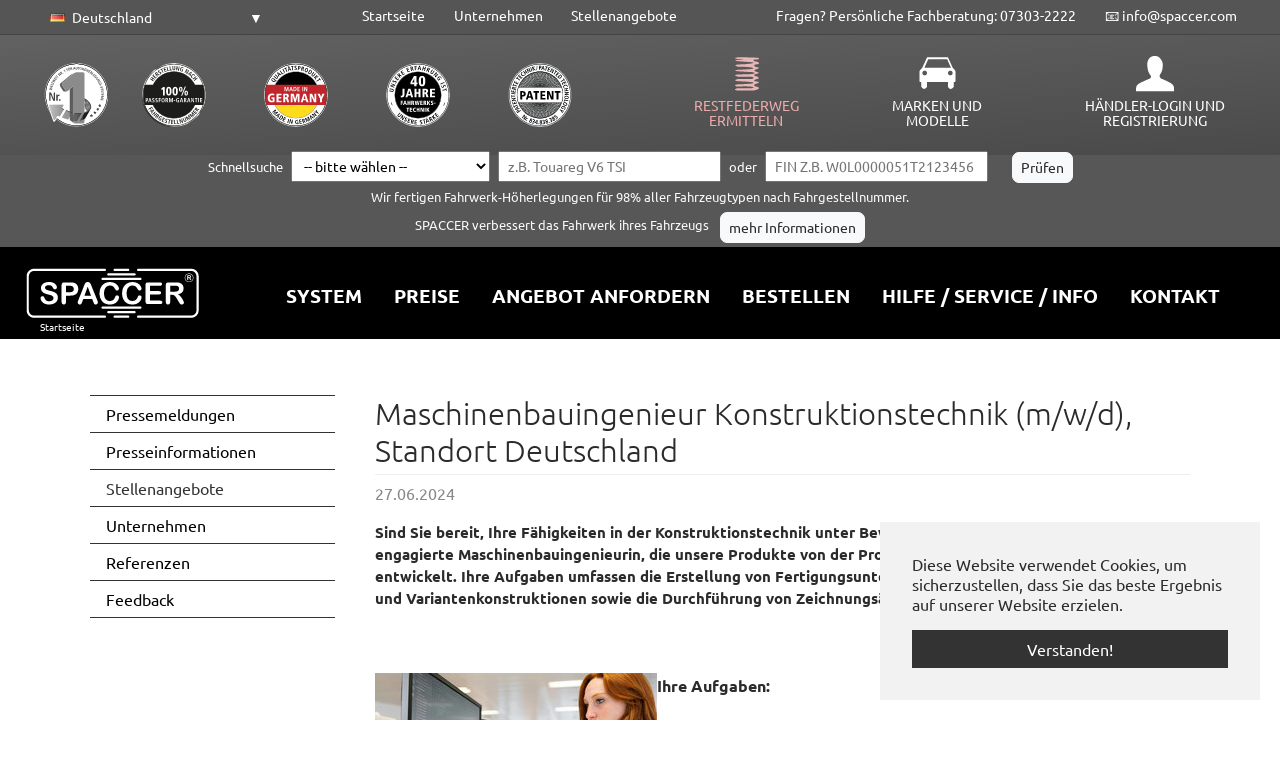

--- FILE ---
content_type: text/html; charset=utf-8
request_url: https://www.spaccer.com/de_DE/unternehmen/stellenangebote/stellenausschreibung?tx_news_pi1%5Baction%5D=detail&tx_news_pi1%5Bcontroller%5D=News&tx_news_pi1%5Bnews%5D=692&cHash=2034b51bf944a1b275facfc5aba431db
body_size: 24411
content:
<!DOCTYPE html>
<html dir="ltr" lang="de-DE">
<head>

<meta charset="utf-8">
<!-- 
	www.ld-mohring.de

	This website is powered by TYPO3 - inspiring people to share!
	TYPO3 is a free open source Content Management Framework initially created by Kasper Skaarhoj and licensed under GNU/GPL.
	TYPO3 is copyright 1998-2026 of Kasper Skaarhoj. Extensions are copyright of their respective owners.
	Information and contribution at https://typo3.org/
-->


<link rel="shortcut icon" href="/fileadmin/templates/spaccer/bilder/icons/favicon.png" type="image/png">
<title>Maschinenbauingenieur Konstruktionstechnik (m/w/d), Standort Deutschland - SPACCER</title>
<meta http-equiv="x-ua-compatible" content="IE=edge" />
<meta name="generator" content="TYPO3 CMS" />
<meta name="description" content="Sind Sie bereit, Ihre Fähigkeiten in der Konstruktionstechnik unter Beweis zu stellen? Wir suchen eine engagierte Maschinenbauingenieurin, die unsere Produkte von der Prototypenphase bis zur Serienreife entwickelt. Ihre Aufgaben umfassen die Erstellung von Fertigungsunterlagen, technische Berechnungen, Detail- und Variantenkonstruktionen sowie die Durchführung von Zeichnungsänderungen." />
<meta name="viewport" content="width=device-width, initial-scale=1, minimum-scale=1" />
<meta name="robots" content="index,follow" />
<meta property="og:title" content="Maschinenbauingenieur Konstruktionstechnik (m/w/d), Standort Deutschland" />
<meta property="og:type" content="article" />
<meta property="og:url" content="https://www.spaccer.com/de_DE/unternehmen/stellenangebote/stellenausschreibung?tx_news_pi1%5Baction%5D=detail&amp;tx_news_pi1%5Bcontroller%5D=News&amp;tx_news_pi1%5Bnews%5D=692&amp;cHash=2034b51bf944a1b275facfc5aba431db" />
<meta property="og:image" content="https://www.spaccer.com/fileadmin/_processed_/0/4/csm_maschinenbauingenieur-fertigungstechnik_d27caa9d66.jpg" />
<meta property="og:image:width" content="1200" />
<meta property="og:image:height" content="801" />
<meta property="og:description" content="Sind Sie bereit, Ihre Fähigkeiten in der Konstruktionstechnik unter Beweis zu stellen? Wir suchen eine engagierte Maschinenbauingenieurin, die unsere Produkte von der Prototypenphase bis zur Serienreife entwickelt. Ihre Aufgaben umfassen die Erstellung von Fertigungsunterlagen, technische Berechnungen, Detail- und Variantenkonstruktionen sowie die Durchführung von Zeichnungsänderungen." />
<meta name="twitter:card" content="summary" />
<meta name="apple-mobile-web-app-capable" content="no" />
<meta name="google" content="notranslate" />

<link rel="stylesheet" type="text/css" href="/fileadmin/templates/spaccer/css/bootstrap-select.min.css?1632260753" media="all">
<link rel="stylesheet" type="text/css" href="/typo3conf/ext/bootstrap_package/Resources/Public/Fonts/bootstrappackageicon.min.css?1624892856" media="all">
<link rel="stylesheet" type="text/css" href="/typo3conf/ext/news/Resources/Public/Css/news-basic.css?1613126060" media="all">
<link rel="stylesheet" type="text/css" href="/typo3conf/ext/spaccer/Resources/Public/Css/tx_spaccer.css?1610234003" media="all">
<link rel="stylesheet" type="text/css" href="/typo3conf/ext/spaccer_anleitungen/Resources/Public/Css/spaccer_anleitungen.css?1703069895" media="all">
<link rel="stylesheet" type="text/css" href="/typo3conf/ext/spaccer_details/Resources/Public/Css/spaccer_details.css?1755609575" media="all">
<link rel="stylesheet" type="text/css" href="/typo3conf/ext/spaccer_marken/Resources/Public/Css/marken.css?1617280402" media="all">
<link rel="stylesheet" type="text/css" href="/typo3temp/assets/bootstrappackage/css/theme-f4bca6491b9ad8db54ddda4150977497991c6a6552f0782a4b08c4abb3ec30c5.css?1627134678" media="all">
<link rel="stylesheet" type="text/css" href="/typo3conf/ext/rx_shariff/Resources/Public/Css/shariff.complete.css?1613126068" media="all">
<link rel="stylesheet" type="text/css" href="/typo3conf/ext/sf_register/Resources/Public/Stylesheets/sf_register.min.css?1613126078" media="all">
<link rel="stylesheet" type="text/css" href="/fileadmin/templates/spaccer/css/standard.css?1728393296" media="all">


<script src="/typo3conf/ext/bootstrap_package/Resources/Public/Contrib/modernizr/modernizr.min.js?1624892856" async="async"></script>

<script>
/*<![CDATA[*/
/*TS_inlineJS*/

    var gaProperty = 'UA-17928729-1';
    var disableStr = 'ga-disable-' + gaProperty;
    if (document.cookie.indexOf(disableStr + '=true') > -1) {
        window[disableStr] = true;
    }
    function googleAnalyticsToggle(event) {
        if (document.cookie.indexOf(disableStr + '=true') > -1) {
            event.target.innerHTML = event.target.getAttribute('data-label-disable');
            googleAnalyticsOptIn();
        } else {
            event.target.innerHTML = event.target.getAttribute('data-label-enable');
            googleAnalyticsOptOut();
        }
    }
    function googleAnalyticsOptOut() {
        document.cookie = disableStr + '=true; expires=Thu, 31 Dec 2099 23:59:59 UTC; path=/';
        window[disableStr] = true;
    }
    function googleAnalyticsOptIn() {
        document.cookie = disableStr + '=; expires=Thu, 01 Jan 1970 00:00:01 UTC; path=/';
        window[disableStr] = false;
    }
    document.addEventListener('DOMContentLoaded', function() {
        var matches = document.querySelectorAll('[data-action="googleAnalyticsToggle"]');
        for (i=0; i<matches.length; i++) {
            if (document.cookie.indexOf(disableStr + '=true') > -1) {
                matches[i].innerHTML = matches[i].getAttribute('data-label-enable');
            } else {
                matches[i].innerHTML = matches[i].getAttribute('data-label-disable');
            }
            matches[i].onclick = function(event) {
                event.preventDefault();
                event.stopPropagation();
                googleAnalyticsToggle(event);
            }
        }
    });
    (function(i,s,o,g,r,a,m){i['GoogleAnalyticsObject']=r;i[r]=i[r]||function(){
    (i[r].q=i[r].q||[]).push(arguments)},i[r].l=1*new Date();a=s.createElement(o),
    m=s.getElementsByTagName(o)[0];a.async=1;a.src=g;m.parentNode.insertBefore(a,m)
    })(window,document,'script','//www.google-analytics.com/analytics.js','ga');
    ga('create', 'UA-17928729-1', 'auto');
    ga('set', 'anonymizeIp', true);
    ga('send', 'pageview');


/*]]>*/
</script>

<link rel="canonical" href="https://www.spaccer.com/de_DE/unternehmen/stellenangebote/stellenausschreibung?tx_news_pi1%5Baction%5D=detail&amp;tx_news_pi1%5Bcontroller%5D=News&amp;tx_news_pi1%5Bnews%5D=692&amp;cHash=2034b51bf944a1b275facfc5aba431db"/>

<link rel="alternate" hreflang="en" href="https://www.spaccer.com/unternehmen/stellenangebote/stellenausschreibung?tx_news_pi1%5Baction%5D=detail&amp;tx_news_pi1%5Bcontroller%5D=News&amp;tx_news_pi1%5Bnews%5D=692&amp;cHash=2034b51bf944a1b275facfc5aba431db"/>
<link rel="alternate" hreflang="de-DE" href="https://www.spaccer.com/de_DE/unternehmen/stellenangebote/stellenausschreibung?tx_news_pi1%5Baction%5D=detail&amp;tx_news_pi1%5Bcontroller%5D=News&amp;tx_news_pi1%5Bnews%5D=692&amp;cHash=2034b51bf944a1b275facfc5aba431db"/>
<link rel="alternate" hreflang="es-ES" href="https://www.spaccer.com/es_ES/empresa/bolsa-de-trabajo/vacante?tx_news_pi1%5Baction%5D=detail&amp;tx_news_pi1%5Bcontroller%5D=News&amp;tx_news_pi1%5Bnews%5D=692&amp;cHash=2034b51bf944a1b275facfc5aba431db"/>
<link rel="alternate" hreflang="en-GB" href="https://www.spaccer.com/en_GB/company/jobs/job-advert?tx_news_pi1%5Baction%5D=detail&amp;tx_news_pi1%5Bcontroller%5D=News&amp;tx_news_pi1%5Bnews%5D=692&amp;cHash=2034b51bf944a1b275facfc5aba431db"/>
<link rel="alternate" hreflang="pl-PL" href="https://www.spaccer.com/pl_PL/firma/kariera/zestawienie-ofert?tx_news_pi1%5Baction%5D=detail&amp;tx_news_pi1%5Bcontroller%5D=News&amp;tx_news_pi1%5Bnews%5D=692&amp;cHash=2034b51bf944a1b275facfc5aba431db"/>
<link rel="alternate" hreflang="fr-FR" href="https://www.spaccer.com/fr_FR/entreprise/postes-a-pourvoir/postes-vacants?tx_news_pi1%5Baction%5D=detail&amp;tx_news_pi1%5Bcontroller%5D=News&amp;tx_news_pi1%5Bnews%5D=692&amp;cHash=2034b51bf944a1b275facfc5aba431db"/>
<link rel="alternate" hreflang="it-IT" href="https://www.spaccer.com/it_IT/azienda/offerte-di-lavoro/bando-di-concorso-per-posti-vacanti?tx_news_pi1%5Baction%5D=detail&amp;tx_news_pi1%5Bcontroller%5D=News&amp;tx_news_pi1%5Bnews%5D=692&amp;cHash=2034b51bf944a1b275facfc5aba431db"/>
<link rel="alternate" hreflang="de-AT" href="https://www.spaccer.com/de_AT/unternehmen/stellenangebote/stellenausschreibung?tx_news_pi1%5Baction%5D=detail&amp;tx_news_pi1%5Bcontroller%5D=News&amp;tx_news_pi1%5Bnews%5D=692&amp;cHash=2034b51bf944a1b275facfc5aba431db"/>
<link rel="alternate" hreflang="de-CH" href="https://www.spaccer.com/de_CH/unternehmen/stellenangebote/stellenausschreibung?tx_news_pi1%5Baction%5D=detail&amp;tx_news_pi1%5Bcontroller%5D=News&amp;tx_news_pi1%5Bnews%5D=692&amp;cHash=2034b51bf944a1b275facfc5aba431db"/>
<link rel="alternate" hreflang="fr-CH" href="https://www.spaccer.com/fr_CH/entreprise/postes-a-pourvoir/postes-vacants?tx_news_pi1%5Baction%5D=detail&amp;tx_news_pi1%5Bcontroller%5D=News&amp;tx_news_pi1%5Bnews%5D=692&amp;cHash=2034b51bf944a1b275facfc5aba431db"/>
<link rel="alternate" hreflang="it-CH" href="https://www.spaccer.com/it_CH/azienda/offerte-di-lavoro/bando-di-concorso-per-posti-vacanti?tx_news_pi1%5Baction%5D=detail&amp;tx_news_pi1%5Bcontroller%5D=News&amp;tx_news_pi1%5Bnews%5D=692&amp;cHash=2034b51bf944a1b275facfc5aba431db"/>
<link rel="alternate" hreflang="en-US" href="https://www.spaccer.com/en_US/company/jobs/job-advert?tx_news_pi1%5Baction%5D=detail&amp;tx_news_pi1%5Bcontroller%5D=News&amp;tx_news_pi1%5Bnews%5D=692&amp;cHash=2034b51bf944a1b275facfc5aba431db"/>
<link rel="alternate" hreflang="pt-PT" href="https://www.spaccer.com/pt_PT/empresa/retorno-de-informacao/vagas?tx_news_pi1%5Baction%5D=detail&amp;tx_news_pi1%5Bcontroller%5D=News&amp;tx_news_pi1%5Bnews%5D=692&amp;cHash=2034b51bf944a1b275facfc5aba431db"/>
<link rel="alternate" hreflang="en-CA" href="https://www.spaccer.com/en_CA/company/jobs/job-advert?tx_news_pi1%5Baction%5D=detail&amp;tx_news_pi1%5Bcontroller%5D=News&amp;tx_news_pi1%5Bnews%5D=692&amp;cHash=2034b51bf944a1b275facfc5aba431db"/>
<link rel="alternate" hreflang="fr-CA" href="https://www.spaccer.com/fr_CA/entreprise/postes-a-pourvoir/postes-vacants?tx_news_pi1%5Baction%5D=detail&amp;tx_news_pi1%5Bcontroller%5D=News&amp;tx_news_pi1%5Bnews%5D=692&amp;cHash=2034b51bf944a1b275facfc5aba431db"/>
<link rel="alternate" hreflang="fr-BE" href="https://www.spaccer.com/fr_BE/entreprise/postes-a-pourvoir/postes-vacants?tx_news_pi1%5Baction%5D=detail&amp;tx_news_pi1%5Bcontroller%5D=News&amp;tx_news_pi1%5Bnews%5D=692&amp;cHash=2034b51bf944a1b275facfc5aba431db"/>
<link rel="alternate" hreflang="de-BE" href="https://www.spaccer.com/de_BE/unternehmen/stellenangebote/stellenausschreibung?tx_news_pi1%5Baction%5D=detail&amp;tx_news_pi1%5Bcontroller%5D=News&amp;tx_news_pi1%5Bnews%5D=692&amp;cHash=2034b51bf944a1b275facfc5aba431db"/>
<link rel="alternate" hreflang="nl-BE" href="https://www.spaccer.com/nl_BE/onderneming/werkgelegenheid/vacatures?tx_news_pi1%5Baction%5D=detail&amp;tx_news_pi1%5Bcontroller%5D=News&amp;tx_news_pi1%5Bnews%5D=692&amp;cHash=2034b51bf944a1b275facfc5aba431db"/>
<link rel="alternate" hreflang="en-IE" href="https://www.spaccer.com/en_IE/company/jobs/job-advert?tx_news_pi1%5Baction%5D=detail&amp;tx_news_pi1%5Bcontroller%5D=News&amp;tx_news_pi1%5Bnews%5D=692&amp;cHash=2034b51bf944a1b275facfc5aba431db"/>
<link rel="alternate" hreflang="en-AU" href="https://www.spaccer.com/en_AU/company/jobs/job-advert?tx_news_pi1%5Baction%5D=detail&amp;tx_news_pi1%5Bcontroller%5D=News&amp;tx_news_pi1%5Bnews%5D=692&amp;cHash=2034b51bf944a1b275facfc5aba431db"/>
<link rel="alternate" hreflang="en-NZ" href="https://www.spaccer.com/en_NZ/company/jobs/job-advert?tx_news_pi1%5Baction%5D=detail&amp;tx_news_pi1%5Bcontroller%5D=News&amp;tx_news_pi1%5Bnews%5D=692&amp;cHash=2034b51bf944a1b275facfc5aba431db"/>
<link rel="alternate" hreflang="sk-SK" href="https://www.spaccer.com/sk_SK/spolocnost/spaetna-vaezba/volne-pracovne-miesta?tx_news_pi1%5Baction%5D=detail&amp;tx_news_pi1%5Bcontroller%5D=News&amp;tx_news_pi1%5Bnews%5D=692&amp;cHash=2034b51bf944a1b275facfc5aba431db"/>
<link rel="alternate" hreflang="es-MX" href="https://www.spaccer.com/es_MX/empresa/bolsa-de-trabajo/vacante?tx_news_pi1%5Baction%5D=detail&amp;tx_news_pi1%5Bcontroller%5D=News&amp;tx_news_pi1%5Bnews%5D=692&amp;cHash=2034b51bf944a1b275facfc5aba431db"/>
<link rel="alternate" hreflang="sv-SE" href="https://www.spaccer.com/sv_SE/foeretaget/lediga-tjaenster/vakanser?tx_news_pi1%5Baction%5D=detail&amp;tx_news_pi1%5Bcontroller%5D=News&amp;tx_news_pi1%5Bnews%5D=692&amp;cHash=2034b51bf944a1b275facfc5aba431db"/>
<link rel="alternate" hreflang="es-SV" href="https://www.spaccer.com/es_SV/empresa/bolsa-de-trabajo/vacante?tx_news_pi1%5Baction%5D=detail&amp;tx_news_pi1%5Bcontroller%5D=News&amp;tx_news_pi1%5Bnews%5D=692&amp;cHash=2034b51bf944a1b275facfc5aba431db"/>
<link rel="alternate" hreflang="cs-CZ" href="https://www.spaccer.com/cs_CZ/spolecnost/nabidka-pracovnich-mist/vypsani-mista?tx_news_pi1%5Baction%5D=detail&amp;tx_news_pi1%5Bcontroller%5D=News&amp;tx_news_pi1%5Bnews%5D=692&amp;cHash=2034b51bf944a1b275facfc5aba431db"/>
<link rel="alternate" hreflang="hu-HU" href="https://www.spaccer.com/hu_HU/vallalat/allasajanlatok/allasajanlatok?tx_news_pi1%5Baction%5D=detail&amp;tx_news_pi1%5Bcontroller%5D=News&amp;tx_news_pi1%5Bnews%5D=692&amp;cHash=2034b51bf944a1b275facfc5aba431db"/>
<link rel="alternate" hreflang="fr-LU" href="https://www.spaccer.com/fr_LU/entreprise/postes-a-pourvoir/postes-vacants?tx_news_pi1%5Baction%5D=detail&amp;tx_news_pi1%5Bcontroller%5D=News&amp;tx_news_pi1%5Bnews%5D=692&amp;cHash=2034b51bf944a1b275facfc5aba431db"/>
<link rel="alternate" hreflang="de-LU" href="https://www.spaccer.com/de_LU/unternehmen/stellenangebote/stellenausschreibung?tx_news_pi1%5Baction%5D=detail&amp;tx_news_pi1%5Bcontroller%5D=News&amp;tx_news_pi1%5Bnews%5D=692&amp;cHash=2034b51bf944a1b275facfc5aba431db"/>
<link rel="alternate" hreflang="fi-FI" href="https://www.spaccer.com/fi_FI/yritys/tyoepaikat/tyoepaikkailmoitus?tx_news_pi1%5Baction%5D=detail&amp;tx_news_pi1%5Bcontroller%5D=News&amp;tx_news_pi1%5Bnews%5D=692&amp;cHash=2034b51bf944a1b275facfc5aba431db"/>
<link rel="alternate" hreflang="tr-TR" href="https://www.spaccer.com/tr_TR/sirket/i%CC%87s-ilanlari/i%CC%87s-ilani?tx_news_pi1%5Baction%5D=detail&amp;tx_news_pi1%5Bcontroller%5D=News&amp;tx_news_pi1%5Bnews%5D=692&amp;cHash=2034b51bf944a1b275facfc5aba431db"/>
<link rel="alternate" hreflang="es-PR" href="https://www.spaccer.com/es_PR/empresa/bolsa-de-trabajo/vacante?tx_news_pi1%5Baction%5D=detail&amp;tx_news_pi1%5Bcontroller%5D=News&amp;tx_news_pi1%5Bnews%5D=692&amp;cHash=2034b51bf944a1b275facfc5aba431db"/>
<link rel="alternate" hreflang="en-PR" href="https://www.spaccer.com/en_PR/company/jobs/job-advert?tx_news_pi1%5Baction%5D=detail&amp;tx_news_pi1%5Bcontroller%5D=News&amp;tx_news_pi1%5Bnews%5D=692&amp;cHash=2034b51bf944a1b275facfc5aba431db"/>
<link rel="alternate" hreflang="ar-MA" href="https://www.spaccer.com/ar_MA/%D8%B4%D8%B1%D9%83%D8%A9/%D9%88%D8%B8%D8%A7%D8%A6%D9%81/%D8%A7%D9%84%D8%B4%D9%88%D8%A7%D8%BA%D8%B1?tx_news_pi1%5Baction%5D=detail&amp;tx_news_pi1%5Bcontroller%5D=News&amp;tx_news_pi1%5Bnews%5D=692&amp;cHash=2034b51bf944a1b275facfc5aba431db"/>
<link rel="alternate" hreflang="es-AR" href="https://www.spaccer.com/es_AR/empresa/bolsa-de-trabajo/vacante?tx_news_pi1%5Baction%5D=detail&amp;tx_news_pi1%5Bcontroller%5D=News&amp;tx_news_pi1%5Bnews%5D=692&amp;cHash=2034b51bf944a1b275facfc5aba431db"/>
<link rel="alternate" hreflang="es-BO" href="https://www.spaccer.com/es_BO/empresa/bolsa-de-trabajo/vacante?tx_news_pi1%5Baction%5D=detail&amp;tx_news_pi1%5Bcontroller%5D=News&amp;tx_news_pi1%5Bnews%5D=692&amp;cHash=2034b51bf944a1b275facfc5aba431db"/>
<link rel="alternate" hreflang="pt-BR" href="https://www.spaccer.com/pt_BR/empresa/retorno-de-informacao/vagas?tx_news_pi1%5Baction%5D=detail&amp;tx_news_pi1%5Bcontroller%5D=News&amp;tx_news_pi1%5Bnews%5D=692&amp;cHash=2034b51bf944a1b275facfc5aba431db"/>
<link rel="alternate" hreflang="es-CL" href="https://www.spaccer.com/es_CL/empresa/bolsa-de-trabajo/vacante?tx_news_pi1%5Baction%5D=detail&amp;tx_news_pi1%5Bcontroller%5D=News&amp;tx_news_pi1%5Bnews%5D=692&amp;cHash=2034b51bf944a1b275facfc5aba431db"/>
<link rel="alternate" hreflang="es-EC" href="https://www.spaccer.com/es_EC/empresa/bolsa-de-trabajo/vacante?tx_news_pi1%5Baction%5D=detail&amp;tx_news_pi1%5Bcontroller%5D=News&amp;tx_news_pi1%5Bnews%5D=692&amp;cHash=2034b51bf944a1b275facfc5aba431db"/>
<link rel="alternate" hreflang="es-CO" href="https://www.spaccer.com/es_CO/empresa/bolsa-de-trabajo/vacante?tx_news_pi1%5Baction%5D=detail&amp;tx_news_pi1%5Bcontroller%5D=News&amp;tx_news_pi1%5Bnews%5D=692&amp;cHash=2034b51bf944a1b275facfc5aba431db"/>
<link rel="alternate" hreflang="es-PY" href="https://www.spaccer.com/es_PY/empresa/bolsa-de-trabajo/vacante?tx_news_pi1%5Baction%5D=detail&amp;tx_news_pi1%5Bcontroller%5D=News&amp;tx_news_pi1%5Bnews%5D=692&amp;cHash=2034b51bf944a1b275facfc5aba431db"/>
<link rel="alternate" hreflang="ru-RU" href="https://www.spaccer.com/ru_RU/kompanija-kompanija/otzyv/objavlenie-o-vakansijakh?tx_news_pi1%5Baction%5D=detail&amp;tx_news_pi1%5Bcontroller%5D=News&amp;tx_news_pi1%5Bnews%5D=692&amp;cHash=2034b51bf944a1b275facfc5aba431db"/>
<link rel="alternate" hreflang="es-UY" href="https://www.spaccer.com/es_UY/empresa/bolsa-de-trabajo/vacante?tx_news_pi1%5Baction%5D=detail&amp;tx_news_pi1%5Bcontroller%5D=News&amp;tx_news_pi1%5Bnews%5D=692&amp;cHash=2034b51bf944a1b275facfc5aba431db"/>
<link rel="alternate" hreflang="es-XX" href="https://www.spaccer.com/es_XX/empresa/bolsa-de-trabajo/vacante?tx_news_pi1%5Baction%5D=detail&amp;tx_news_pi1%5Bcontroller%5D=News&amp;tx_news_pi1%5Bnews%5D=692&amp;cHash=2034b51bf944a1b275facfc5aba431db"/>
<link rel="alternate" hreflang="nl-NL" href="https://www.spaccer.com/nl_NL/onderneming/werkgelegenheid/vacatures?tx_news_pi1%5Baction%5D=detail&amp;tx_news_pi1%5Bcontroller%5D=News&amp;tx_news_pi1%5Bnews%5D=692&amp;cHash=2034b51bf944a1b275facfc5aba431db"/>
<link rel="alternate" hreflang="no-NO" href="https://www.spaccer.com/no_NO/selskap/arbeidsplasser/ledige-stillinger?tx_news_pi1%5Baction%5D=detail&amp;tx_news_pi1%5Bcontroller%5D=News&amp;tx_news_pi1%5Bnews%5D=692&amp;cHash=2034b51bf944a1b275facfc5aba431db"/>
<link rel="alternate" hreflang="en-XX" href="https://www.spaccer.com/en_XX/company/jobs/job-advert?tx_news_pi1%5Baction%5D=detail&amp;tx_news_pi1%5Bcontroller%5D=News&amp;tx_news_pi1%5Bnews%5D=692&amp;cHash=2034b51bf944a1b275facfc5aba431db"/>
<link rel="alternate" hreflang="el-GR" href="https://www.spaccer.com/el_GR/etairia/stellenangebote/kenes-theseis?tx_news_pi1%5Baction%5D=detail&amp;tx_news_pi1%5Bcontroller%5D=News&amp;tx_news_pi1%5Bnews%5D=692&amp;cHash=2034b51bf944a1b275facfc5aba431db"/>
<link rel="alternate" hreflang="he-IL" href="https://www.spaccer.com/he_IL/h%D6%B6br%D6%B8ha/mshrot/mshrot-fnoiot?tx_news_pi1%5Baction%5D=detail&amp;tx_news_pi1%5Bcontroller%5D=News&amp;tx_news_pi1%5Bnews%5D=692&amp;cHash=2034b51bf944a1b275facfc5aba431db"/>
<link rel="alternate" hreflang="ar-XX" href="https://www.spaccer.com/ar_XX/%D8%B4%D8%B1%D9%83%D8%A9/%D9%88%D8%B8%D8%A7%D8%A6%D9%81/%D8%A7%D9%84%D8%B4%D9%88%D8%A7%D8%BA%D8%B1?tx_news_pi1%5Baction%5D=detail&amp;tx_news_pi1%5Bcontroller%5D=News&amp;tx_news_pi1%5Bnews%5D=692&amp;cHash=2034b51bf944a1b275facfc5aba431db"/>
<link rel="alternate" hreflang="ar-EG" href="https://www.spaccer.com/ar_EG/%D8%B4%D8%B1%D9%83%D8%A9/%D9%88%D8%B8%D8%A7%D8%A6%D9%81/%D8%A7%D9%84%D8%B4%D9%88%D8%A7%D8%BA%D8%B1?tx_news_pi1%5Baction%5D=detail&amp;tx_news_pi1%5Bcontroller%5D=News&amp;tx_news_pi1%5Bnews%5D=692&amp;cHash=2034b51bf944a1b275facfc5aba431db"/>
<link rel="alternate" hreflang="ar-DZ" href="https://www.spaccer.com/ar_DZ/%D8%B4%D8%B1%D9%83%D8%A9/%D9%88%D8%B8%D8%A7%D8%A6%D9%81/%D8%A7%D9%84%D8%B4%D9%88%D8%A7%D8%BA%D8%B1?tx_news_pi1%5Baction%5D=detail&amp;tx_news_pi1%5Bcontroller%5D=News&amp;tx_news_pi1%5Bnews%5D=692&amp;cHash=2034b51bf944a1b275facfc5aba431db"/>
<link rel="alternate" hreflang="fr-BJ" href="https://www.spaccer.com/fr_BJ/entreprise/postes-a-pourvoir/postes-vacants?tx_news_pi1%5Baction%5D=detail&amp;tx_news_pi1%5Bcontroller%5D=News&amp;tx_news_pi1%5Bnews%5D=692&amp;cHash=2034b51bf944a1b275facfc5aba431db"/>
<link rel="alternate" hreflang="en-BW" href="https://www.spaccer.com/en_BW/company/jobs/job-advert?tx_news_pi1%5Baction%5D=detail&amp;tx_news_pi1%5Bcontroller%5D=News&amp;tx_news_pi1%5Bnews%5D=692&amp;cHash=2034b51bf944a1b275facfc5aba431db"/>
<link rel="alternate" hreflang="fr-BF" href="https://www.spaccer.com/fr_BF/entreprise/postes-a-pourvoir/postes-vacants?tx_news_pi1%5Baction%5D=detail&amp;tx_news_pi1%5Bcontroller%5D=News&amp;tx_news_pi1%5Bnews%5D=692&amp;cHash=2034b51bf944a1b275facfc5aba431db"/>
<link rel="alternate" hreflang="fr-BI" href="https://www.spaccer.com/fr_BI/entreprise/postes-a-pourvoir/postes-vacants?tx_news_pi1%5Baction%5D=detail&amp;tx_news_pi1%5Bcontroller%5D=News&amp;tx_news_pi1%5Bnews%5D=692&amp;cHash=2034b51bf944a1b275facfc5aba431db"/>
<link rel="alternate" hreflang="fr-CI" href="https://www.spaccer.com/fr_CI/entreprise/postes-a-pourvoir/postes-vacants?tx_news_pi1%5Baction%5D=detail&amp;tx_news_pi1%5Bcontroller%5D=News&amp;tx_news_pi1%5Bnews%5D=692&amp;cHash=2034b51bf944a1b275facfc5aba431db"/>
<link rel="alternate" hreflang="fr-GA" href="https://www.spaccer.com/fr_GA/entreprise/postes-a-pourvoir/postes-vacants?tx_news_pi1%5Baction%5D=detail&amp;tx_news_pi1%5Bcontroller%5D=News&amp;tx_news_pi1%5Bnews%5D=692&amp;cHash=2034b51bf944a1b275facfc5aba431db"/>
<link rel="alternate" hreflang="en-GM" href="https://www.spaccer.com/en_GM/company/jobs/job-advert?tx_news_pi1%5Baction%5D=detail&amp;tx_news_pi1%5Bcontroller%5D=News&amp;tx_news_pi1%5Bnews%5D=692&amp;cHash=2034b51bf944a1b275facfc5aba431db"/>
<link rel="alternate" hreflang="en-GH" href="https://www.spaccer.com/en_GH/company/jobs/job-advert?tx_news_pi1%5Baction%5D=detail&amp;tx_news_pi1%5Bcontroller%5D=News&amp;tx_news_pi1%5Bnews%5D=692&amp;cHash=2034b51bf944a1b275facfc5aba431db"/>
<link rel="alternate" hreflang="pt-GW" href="https://www.spaccer.com/pt_GW/empresa/retorno-de-informacao/vagas?tx_news_pi1%5Baction%5D=detail&amp;tx_news_pi1%5Bcontroller%5D=News&amp;tx_news_pi1%5Bnews%5D=692&amp;cHash=2034b51bf944a1b275facfc5aba431db"/>
<link rel="alternate" hreflang="en-CM" href="https://www.spaccer.com/en_CM/company/jobs/job-advert?tx_news_pi1%5Baction%5D=detail&amp;tx_news_pi1%5Bcontroller%5D=News&amp;tx_news_pi1%5Bnews%5D=692&amp;cHash=2034b51bf944a1b275facfc5aba431db"/>
<link rel="alternate" hreflang="fr-CM" href="https://www.spaccer.com/fr_CM/entreprise/postes-a-pourvoir/postes-vacants?tx_news_pi1%5Baction%5D=detail&amp;tx_news_pi1%5Bcontroller%5D=News&amp;tx_news_pi1%5Bnews%5D=692&amp;cHash=2034b51bf944a1b275facfc5aba431db"/>
<link rel="alternate" hreflang="en-KE" href="https://www.spaccer.com/en_KE/company/jobs/job-advert?tx_news_pi1%5Baction%5D=detail&amp;tx_news_pi1%5Bcontroller%5D=News&amp;tx_news_pi1%5Bnews%5D=692&amp;cHash=2034b51bf944a1b275facfc5aba431db"/>
<link rel="alternate" hreflang="fr-CD" href="https://www.spaccer.com/fr_CD/entreprise/postes-a-pourvoir/postes-vacants?tx_news_pi1%5Baction%5D=detail&amp;tx_news_pi1%5Bcontroller%5D=News&amp;tx_news_pi1%5Bnews%5D=692&amp;cHash=2034b51bf944a1b275facfc5aba431db"/>
<link rel="alternate" hreflang="fr-CG" href="https://www.spaccer.com/fr_CG/entreprise/postes-a-pourvoir/postes-vacants?tx_news_pi1%5Baction%5D=detail&amp;tx_news_pi1%5Bcontroller%5D=News&amp;tx_news_pi1%5Bnews%5D=692&amp;cHash=2034b51bf944a1b275facfc5aba431db"/>
<link rel="alternate" hreflang="fr-ML" href="https://www.spaccer.com/fr_ML/entreprise/postes-a-pourvoir/postes-vacants?tx_news_pi1%5Baction%5D=detail&amp;tx_news_pi1%5Bcontroller%5D=News&amp;tx_news_pi1%5Bnews%5D=692&amp;cHash=2034b51bf944a1b275facfc5aba431db"/>
<link rel="alternate" hreflang="fr-NE" href="https://www.spaccer.com/fr_NE/entreprise/postes-a-pourvoir/postes-vacants?tx_news_pi1%5Baction%5D=detail&amp;tx_news_pi1%5Bcontroller%5D=News&amp;tx_news_pi1%5Bnews%5D=692&amp;cHash=2034b51bf944a1b275facfc5aba431db"/>
<link rel="alternate" hreflang="en-NG" href="https://www.spaccer.com/en_NG/company/jobs/job-advert?tx_news_pi1%5Baction%5D=detail&amp;tx_news_pi1%5Bcontroller%5D=News&amp;tx_news_pi1%5Bnews%5D=692&amp;cHash=2034b51bf944a1b275facfc5aba431db"/>
<link rel="alternate" hreflang="fr-SN" href="https://www.spaccer.com/fr_SN/entreprise/postes-a-pourvoir/postes-vacants?tx_news_pi1%5Baction%5D=detail&amp;tx_news_pi1%5Bcontroller%5D=News&amp;tx_news_pi1%5Bnews%5D=692&amp;cHash=2034b51bf944a1b275facfc5aba431db"/>
<link rel="alternate" hreflang="en-ZA" href="https://www.spaccer.com/en_ZA/company/jobs/job-advert?tx_news_pi1%5Baction%5D=detail&amp;tx_news_pi1%5Bcontroller%5D=News&amp;tx_news_pi1%5Bnews%5D=692&amp;cHash=2034b51bf944a1b275facfc5aba431db"/>
<link rel="alternate" hreflang="en-TZ" href="https://www.spaccer.com/en_TZ/company/jobs/job-advert?tx_news_pi1%5Baction%5D=detail&amp;tx_news_pi1%5Bcontroller%5D=News&amp;tx_news_pi1%5Bnews%5D=692&amp;cHash=2034b51bf944a1b275facfc5aba431db"/>
<link rel="alternate" hreflang="fr-TG" href="https://www.spaccer.com/fr_TG/entreprise/postes-a-pourvoir/postes-vacants?tx_news_pi1%5Baction%5D=detail&amp;tx_news_pi1%5Bcontroller%5D=News&amp;tx_news_pi1%5Bnews%5D=692&amp;cHash=2034b51bf944a1b275facfc5aba431db"/>
<link rel="alternate" hreflang="fr-TD" href="https://www.spaccer.com/fr_TD/entreprise/postes-a-pourvoir/postes-vacants?tx_news_pi1%5Baction%5D=detail&amp;tx_news_pi1%5Bcontroller%5D=News&amp;tx_news_pi1%5Bnews%5D=692&amp;cHash=2034b51bf944a1b275facfc5aba431db"/>
<link rel="alternate" hreflang="ar-TD" href="https://www.spaccer.com/ar_TD/%D8%B4%D8%B1%D9%83%D8%A9/%D9%88%D8%B8%D8%A7%D8%A6%D9%81/%D8%A7%D9%84%D8%B4%D9%88%D8%A7%D8%BA%D8%B1?tx_news_pi1%5Baction%5D=detail&amp;tx_news_pi1%5Bcontroller%5D=News&amp;tx_news_pi1%5Bnews%5D=692&amp;cHash=2034b51bf944a1b275facfc5aba431db"/>
<link rel="alternate" hreflang="ar-TN" href="https://www.spaccer.com/ar_TN/%D8%B4%D8%B1%D9%83%D8%A9/%D9%88%D8%B8%D8%A7%D8%A6%D9%81/%D8%A7%D9%84%D8%B4%D9%88%D8%A7%D8%BA%D8%B1?tx_news_pi1%5Baction%5D=detail&amp;tx_news_pi1%5Bcontroller%5D=News&amp;tx_news_pi1%5Bnews%5D=692&amp;cHash=2034b51bf944a1b275facfc5aba431db"/>
<link rel="alternate" hreflang="fr-CF" href="https://www.spaccer.com/fr_CF/entreprise/postes-a-pourvoir/postes-vacants?tx_news_pi1%5Baction%5D=detail&amp;tx_news_pi1%5Bcontroller%5D=News&amp;tx_news_pi1%5Bnews%5D=692&amp;cHash=2034b51bf944a1b275facfc5aba431db"/>
<link rel="alternate" hreflang="az-AZ" href="https://www.spaccer.com/az_AZ/firma/vakansiya-t%C9%99klifl%C9%99ri/vakansiya-elani?tx_news_pi1%5Baction%5D=detail&amp;tx_news_pi1%5Bcontroller%5D=News&amp;tx_news_pi1%5Bnews%5D=692&amp;cHash=2034b51bf944a1b275facfc5aba431db"/>
<link rel="alternate" hreflang="ar-BH" href="https://www.spaccer.com/ar_BH/%D8%B4%D8%B1%D9%83%D8%A9/%D9%88%D8%B8%D8%A7%D8%A6%D9%81/%D8%A7%D9%84%D8%B4%D9%88%D8%A7%D8%BA%D8%B1?tx_news_pi1%5Baction%5D=detail&amp;tx_news_pi1%5Bcontroller%5D=News&amp;tx_news_pi1%5Bnews%5D=692&amp;cHash=2034b51bf944a1b275facfc5aba431db"/>
<link rel="alternate" hreflang="bn-BD" href="https://www.spaccer.com/bn_BD/%E0%A6%95%E0%A7%8B%E0%A6%AE%E0%A7%8D%E0%A6%AA%E0%A6%BE%E0%A6%A8%E0%A6%BF/%E0%A6%95%E0%A7%8D%E0%A6%AF%E0%A6%BE%E0%A6%B0%E0%A6%BF%E0%A6%AF%E0%A6%BC%E0%A6%BE%E0%A6%B0/%E0%A6%95%E0%A7%8D%E0%A6%AF%E0%A6%BE%E0%A6%B0%E0%A6%BF%E0%A6%AF%E0%A6%BC%E0%A6%BE%E0%A6%B0?tx_news_pi1%5Baction%5D=detail&amp;tx_news_pi1%5Bcontroller%5D=News&amp;tx_news_pi1%5Bnews%5D=692&amp;cHash=2034b51bf944a1b275facfc5aba431db"/>
<link rel="alternate" hreflang="zh-CN" href="https://www.spaccer.com/zh_CN/%E5%85%AC%E5%8F%B8/%E6%8B%9B%E8%81%98%E8%81%8C%E4%BD%8D/%E6%8B%9B%E8%81%98%E5%B9%BF%E5%91%8A?tx_news_pi1%5Baction%5D=detail&amp;tx_news_pi1%5Bcontroller%5D=News&amp;tx_news_pi1%5Bnews%5D=692&amp;cHash=2034b51bf944a1b275facfc5aba431db"/>
<link rel="alternate" hreflang="en-GU" href="https://www.spaccer.com/en_GU/company/jobs/job-advert?tx_news_pi1%5Baction%5D=detail&amp;tx_news_pi1%5Bcontroller%5D=News&amp;tx_news_pi1%5Bnews%5D=692&amp;cHash=2034b51bf944a1b275facfc5aba431db"/>
<link rel="alternate" hreflang="en-HK" href="https://www.spaccer.com/en_HK/company/jobs/job-advert?tx_news_pi1%5Baction%5D=detail&amp;tx_news_pi1%5Bcontroller%5D=News&amp;tx_news_pi1%5Bnews%5D=692&amp;cHash=2034b51bf944a1b275facfc5aba431db"/>
<link rel="alternate" hreflang="zh-HK" href="https://www.spaccer.com/zh_HK/%E5%85%AC%E5%8F%B8/%E6%8B%9B%E8%81%98%E8%81%8C%E4%BD%8D/%E6%8B%9B%E8%81%98%E5%B9%BF%E5%91%8A?tx_news_pi1%5Baction%5D=detail&amp;tx_news_pi1%5Bcontroller%5D=News&amp;tx_news_pi1%5Bnews%5D=692&amp;cHash=2034b51bf944a1b275facfc5aba431db"/>
<link rel="alternate" hreflang="en-IN" href="https://www.spaccer.com/en_IN/company/jobs/job-advert?tx_news_pi1%5Baction%5D=detail&amp;tx_news_pi1%5Bcontroller%5D=News&amp;tx_news_pi1%5Bnews%5D=692&amp;cHash=2034b51bf944a1b275facfc5aba431db"/>
<link rel="alternate" hreflang="hi-IN" href="https://www.spaccer.com/hi_IN/%E0%A4%95%E0%A4%82%E0%A4%AA%E0%A4%A8%E0%A5%80/%E0%A4%9C%E0%A5%89%E0%A4%AC-%E0%A4%B5%E0%A5%88%E0%A4%95%E0%A5%88%E0%A4%82%E0%A4%B8%E0%A5%80%E0%A4%9C%E0%A4%BC/%E0%A4%A8%E0%A5%8C%E0%A4%95%E0%A4%B0%E0%A5%80-%E0%A4%B5%E0%A4%BF%E0%A4%9C%E0%A5%8D%E0%A4%9E%E0%A4%BE%E0%A4%AA%E0%A4%A8?tx_news_pi1%5Baction%5D=detail&amp;tx_news_pi1%5Bcontroller%5D=News&amp;tx_news_pi1%5Bnews%5D=692&amp;cHash=2034b51bf944a1b275facfc5aba431db"/>
<link rel="alternate" hreflang="ar-IL" href="https://www.spaccer.com/ar_IL/%D8%B4%D8%B1%D9%83%D8%A9/%D9%88%D8%B8%D8%A7%D8%A6%D9%81/%D8%A7%D9%84%D8%B4%D9%88%D8%A7%D8%BA%D8%B1?tx_news_pi1%5Baction%5D=detail&amp;tx_news_pi1%5Bcontroller%5D=News&amp;tx_news_pi1%5Bnews%5D=692&amp;cHash=2034b51bf944a1b275facfc5aba431db"/>
<link rel="alternate" hreflang="ms-ID" href="https://www.spaccer.com/ms_ID/perusahaan/karier/kekosongan?tx_news_pi1%5Baction%5D=detail&amp;tx_news_pi1%5Bcontroller%5D=News&amp;tx_news_pi1%5Bnews%5D=692&amp;cHash=2034b51bf944a1b275facfc5aba431db"/>
<link rel="alternate" hreflang="ar-IQ" href="https://www.spaccer.com/ar_IQ/%D8%B4%D8%B1%D9%83%D8%A9/%D9%88%D8%B8%D8%A7%D8%A6%D9%81/%D8%A7%D9%84%D8%B4%D9%88%D8%A7%D8%BA%D8%B1?tx_news_pi1%5Baction%5D=detail&amp;tx_news_pi1%5Bcontroller%5D=News&amp;tx_news_pi1%5Bnews%5D=692&amp;cHash=2034b51bf944a1b275facfc5aba431db"/>
<link rel="alternate" hreflang="ja-JP" href="https://www.spaccer.com/ja_JP/%E4%BC%9A%E7%A4%BE/%E6%B1%82%E4%BA%BA/%E6%B1%82%E4%BA%BA%E5%BA%83%E5%91%8A?tx_news_pi1%5Baction%5D=detail&amp;tx_news_pi1%5Bcontroller%5D=News&amp;tx_news_pi1%5Bnews%5D=692&amp;cHash=2034b51bf944a1b275facfc5aba431db"/>
<link rel="alternate" hreflang="ar-YE" href="https://www.spaccer.com/ar_YE/%D8%B4%D8%B1%D9%83%D8%A9/%D9%88%D8%B8%D8%A7%D8%A6%D9%81/%D8%A7%D9%84%D8%B4%D9%88%D8%A7%D8%BA%D8%B1?tx_news_pi1%5Baction%5D=detail&amp;tx_news_pi1%5Bcontroller%5D=News&amp;tx_news_pi1%5Bnews%5D=692&amp;cHash=2034b51bf944a1b275facfc5aba431db"/>
<link rel="alternate" hreflang="ar-JO" href="https://www.spaccer.com/ar_JO/%D8%B4%D8%B1%D9%83%D8%A9/%D9%88%D8%B8%D8%A7%D8%A6%D9%81/%D8%A7%D9%84%D8%B4%D9%88%D8%A7%D8%BA%D8%B1?tx_news_pi1%5Baction%5D=detail&amp;tx_news_pi1%5Bcontroller%5D=News&amp;tx_news_pi1%5Bnews%5D=692&amp;cHash=2034b51bf944a1b275facfc5aba431db"/>
<link rel="alternate" hreflang="ar-QA" href="https://www.spaccer.com/ar_QA/%D8%B4%D8%B1%D9%83%D8%A9/%D9%88%D8%B8%D8%A7%D8%A6%D9%81/%D8%A7%D9%84%D8%B4%D9%88%D8%A7%D8%BA%D8%B1?tx_news_pi1%5Baction%5D=detail&amp;tx_news_pi1%5Bcontroller%5D=News&amp;tx_news_pi1%5Bnews%5D=692&amp;cHash=2034b51bf944a1b275facfc5aba431db"/>
<link rel="alternate" hreflang="ko-KP" href="https://www.spaccer.com/ko_KP/%ED%9A%8C%EC%82%AC/%EA%B5%AC%EC%9D%B8/%EC%B1%84%EC%9A%A9-%EC%A0%95%EB%B3%B4?tx_news_pi1%5Baction%5D=detail&amp;tx_news_pi1%5Bcontroller%5D=News&amp;tx_news_pi1%5Bnews%5D=692&amp;cHash=2034b51bf944a1b275facfc5aba431db"/>
<link rel="alternate" hreflang="ko-KR" href="https://www.spaccer.com/ko_KR/%ED%9A%8C%EC%82%AC/%EA%B5%AC%EC%9D%B8/%EC%B1%84%EC%9A%A9-%EC%A0%95%EB%B3%B4?tx_news_pi1%5Baction%5D=detail&amp;tx_news_pi1%5Bcontroller%5D=News&amp;tx_news_pi1%5Bnews%5D=692&amp;cHash=2034b51bf944a1b275facfc5aba431db"/>
<link rel="alternate" hreflang="ar-KW" href="https://www.spaccer.com/ar_KW/%D8%B4%D8%B1%D9%83%D8%A9/%D9%88%D8%B8%D8%A7%D8%A6%D9%81/%D8%A7%D9%84%D8%B4%D9%88%D8%A7%D8%BA%D8%B1?tx_news_pi1%5Baction%5D=detail&amp;tx_news_pi1%5Bcontroller%5D=News&amp;tx_news_pi1%5Bnews%5D=692&amp;cHash=2034b51bf944a1b275facfc5aba431db"/>
<link rel="alternate" hreflang="ar-LB" href="https://www.spaccer.com/ar_LB/%D8%B4%D8%B1%D9%83%D8%A9/%D9%88%D8%B8%D8%A7%D8%A6%D9%81/%D8%A7%D9%84%D8%B4%D9%88%D8%A7%D8%BA%D8%B1?tx_news_pi1%5Baction%5D=detail&amp;tx_news_pi1%5Bcontroller%5D=News&amp;tx_news_pi1%5Bnews%5D=692&amp;cHash=2034b51bf944a1b275facfc5aba431db"/>
<link rel="alternate" hreflang="ms-MY" href="https://www.spaccer.com/ms_MY/perusahaan/karier/kekosongan?tx_news_pi1%5Baction%5D=detail&amp;tx_news_pi1%5Bcontroller%5D=News&amp;tx_news_pi1%5Bnews%5D=692&amp;cHash=2034b51bf944a1b275facfc5aba431db"/>
<link rel="alternate" hreflang="ne-NP" href="https://www.spaccer.com/ne_NP/%E0%A4%95%E0%A4%AE%E0%A5%8D%E0%A4%AA%E0%A4%A8%E0%A5%80/%E0%A4%B0%E0%A5%8B%E0%A4%9C%E0%A4%97%E0%A4%BE%E0%A4%B0%E0%A4%B9%E0%A4%B0%E0%A5%82/%E0%A4%96%E0%A4%BE%E0%A4%B2%E0%A5%80-%E0%A4%A0%E0%A4%BE%E0%A4%89%E0%A4%81%E0%A4%B9%E0%A4%B0%E0%A5%82?tx_news_pi1%5Baction%5D=detail&amp;tx_news_pi1%5Bcontroller%5D=News&amp;tx_news_pi1%5Bnews%5D=692&amp;cHash=2034b51bf944a1b275facfc5aba431db"/>
<link rel="alternate" hreflang="ar-OM" href="https://www.spaccer.com/ar_OM/%D8%B4%D8%B1%D9%83%D8%A9/%D9%88%D8%B8%D8%A7%D8%A6%D9%81/%D8%A7%D9%84%D8%B4%D9%88%D8%A7%D8%BA%D8%B1?tx_news_pi1%5Baction%5D=detail&amp;tx_news_pi1%5Bcontroller%5D=News&amp;tx_news_pi1%5Bnews%5D=692&amp;cHash=2034b51bf944a1b275facfc5aba431db"/>
<link rel="alternate" hreflang="en-PK" href="https://www.spaccer.com/en_PK/company/jobs/job-advert?tx_news_pi1%5Baction%5D=detail&amp;tx_news_pi1%5Bcontroller%5D=News&amp;tx_news_pi1%5Bnews%5D=692&amp;cHash=2034b51bf944a1b275facfc5aba431db"/>
<link rel="alternate" hreflang="en-PH" href="https://www.spaccer.com/en_PH/company/jobs/job-advert?tx_news_pi1%5Baction%5D=detail&amp;tx_news_pi1%5Bcontroller%5D=News&amp;tx_news_pi1%5Bnews%5D=692&amp;cHash=2034b51bf944a1b275facfc5aba431db"/>
<link rel="alternate" hreflang="ar-SA" href="https://www.spaccer.com/ar_SA/%D8%B4%D8%B1%D9%83%D8%A9/%D9%88%D8%B8%D8%A7%D8%A6%D9%81/%D8%A7%D9%84%D8%B4%D9%88%D8%A7%D8%BA%D8%B1?tx_news_pi1%5Baction%5D=detail&amp;tx_news_pi1%5Bcontroller%5D=News&amp;tx_news_pi1%5Bnews%5D=692&amp;cHash=2034b51bf944a1b275facfc5aba431db"/>
<link rel="alternate" hreflang="en-SG" href="https://www.spaccer.com/en_SG/company/jobs/job-advert?tx_news_pi1%5Baction%5D=detail&amp;tx_news_pi1%5Bcontroller%5D=News&amp;tx_news_pi1%5Bnews%5D=692&amp;cHash=2034b51bf944a1b275facfc5aba431db"/>
<link rel="alternate" hreflang="zh-SG" href="https://www.spaccer.com/zh_SG/%E5%85%AC%E5%8F%B8/%E6%8B%9B%E8%81%98%E8%81%8C%E4%BD%8D/%E6%8B%9B%E8%81%98%E5%B9%BF%E5%91%8A?tx_news_pi1%5Baction%5D=detail&amp;tx_news_pi1%5Bcontroller%5D=News&amp;tx_news_pi1%5Bnews%5D=692&amp;cHash=2034b51bf944a1b275facfc5aba431db"/>
<link rel="alternate" hreflang="ar-SY" href="https://www.spaccer.com/ar_SY/%D8%B4%D8%B1%D9%83%D8%A9/%D9%88%D8%B8%D8%A7%D8%A6%D9%81/%D8%A7%D9%84%D8%B4%D9%88%D8%A7%D8%BA%D8%B1?tx_news_pi1%5Baction%5D=detail&amp;tx_news_pi1%5Bcontroller%5D=News&amp;tx_news_pi1%5Bnews%5D=692&amp;cHash=2034b51bf944a1b275facfc5aba431db"/>
<link rel="alternate" hreflang="zh-TW" href="https://www.spaccer.com/zh_TW/%E5%85%AC%E5%8F%B8/%E6%8B%9B%E8%81%98%E8%81%8C%E4%BD%8D/%E6%8B%9B%E8%81%98%E5%B9%BF%E5%91%8A?tx_news_pi1%5Baction%5D=detail&amp;tx_news_pi1%5Bcontroller%5D=News&amp;tx_news_pi1%5Bnews%5D=692&amp;cHash=2034b51bf944a1b275facfc5aba431db"/>
<link rel="alternate" hreflang="th-TH" href="https://www.spaccer.com/th_TH/%E0%B8%9A%E0%B8%A3%E0%B8%B4%E0%B8%A9%E0%B8%B1%E0%B8%97/%E0%B8%95%E0%B8%B3%E0%B9%81%E0%B8%AB%E0%B8%99%E0%B9%88%E0%B8%87%E0%B8%87%E0%B8%B2%E0%B8%99%E0%B8%A7%E0%B9%88%E0%B8%B2%E0%B8%87/job-advert?tx_news_pi1%5Baction%5D=detail&amp;tx_news_pi1%5Bcontroller%5D=News&amp;tx_news_pi1%5Bnews%5D=692&amp;cHash=2034b51bf944a1b275facfc5aba431db"/>
<link rel="alternate" hreflang="ar-AE" href="https://www.spaccer.com/ar_AE/%D8%B4%D8%B1%D9%83%D8%A9/%D9%88%D8%B8%D8%A7%D8%A6%D9%81/%D8%A7%D9%84%D8%B4%D9%88%D8%A7%D8%BA%D8%B1?tx_news_pi1%5Baction%5D=detail&amp;tx_news_pi1%5Bcontroller%5D=News&amp;tx_news_pi1%5Bnews%5D=692&amp;cHash=2034b51bf944a1b275facfc5aba431db"/>
<link rel="alternate" hreflang="vi-VN" href="https://www.spaccer.com/vi_VN/cong-ty/vi-tri-cong-viec/vi-tri-tuyen-dung?tx_news_pi1%5Baction%5D=detail&amp;tx_news_pi1%5Bcontroller%5D=News&amp;tx_news_pi1%5Bnews%5D=692&amp;cHash=2034b51bf944a1b275facfc5aba431db"/>
<link rel="alternate" hreflang="el-CY" href="https://www.spaccer.com/el_CY/etairia/stellenangebote/kenes-theseis?tx_news_pi1%5Baction%5D=detail&amp;tx_news_pi1%5Bcontroller%5D=News&amp;tx_news_pi1%5Bnews%5D=692&amp;cHash=2034b51bf944a1b275facfc5aba431db"/>
<link rel="alternate" hreflang="tr-CY" href="https://www.spaccer.com/tr_CY/sirket/i%CC%87s-ilanlari/i%CC%87s-ilani?tx_news_pi1%5Baction%5D=detail&amp;tx_news_pi1%5Bcontroller%5D=News&amp;tx_news_pi1%5Bnews%5D=692&amp;cHash=2034b51bf944a1b275facfc5aba431db"/>
<link rel="alternate" hreflang="sq-AL" href="https://www.spaccer.com/sq_AL/kompania/oferta-pune/shpallje-pune?tx_news_pi1%5Baction%5D=detail&amp;tx_news_pi1%5Bcontroller%5D=News&amp;tx_news_pi1%5Bnews%5D=692&amp;cHash=2034b51bf944a1b275facfc5aba431db"/>
<link rel="alternate" hreflang="bs-BA" href="https://www.spaccer.com/bs_BA/poduzece/slobodna-radna-mjesta/natjecaj-za-posao?tx_news_pi1%5Baction%5D=detail&amp;tx_news_pi1%5Bcontroller%5D=News&amp;tx_news_pi1%5Bnews%5D=692&amp;cHash=2034b51bf944a1b275facfc5aba431db"/>
<link rel="alternate" hreflang="sr-BA" href="https://www.spaccer.com/sr_BA/poduzr%D1%9Be/slobodna-radna-mesta/natecha%D1%98-za-posao?tx_news_pi1%5Baction%5D=detail&amp;tx_news_pi1%5Bcontroller%5D=News&amp;tx_news_pi1%5Bnews%5D=692&amp;cHash=2034b51bf944a1b275facfc5aba431db"/>
<link rel="alternate" hreflang="hr-BA" href="https://www.spaccer.com/hr_BA/poduzece/slobodna-radna-mjesta/natjecaj-za-posao?tx_news_pi1%5Baction%5D=detail&amp;tx_news_pi1%5Bcontroller%5D=News&amp;tx_news_pi1%5Bnews%5D=692&amp;cHash=2034b51bf944a1b275facfc5aba431db"/>
<link rel="alternate" hreflang="bg-BG" href="https://www.spaccer.com/bg_BG/za-firmata/svobodni-rabotni-mesta/objava-za-svobodni-rabotni-mesta?tx_news_pi1%5Baction%5D=detail&amp;tx_news_pi1%5Bcontroller%5D=News&amp;tx_news_pi1%5Bnews%5D=692&amp;cHash=2034b51bf944a1b275facfc5aba431db"/>
<link rel="alternate" hreflang="da-DK" href="https://www.spaccer.com/da_DK/virksomhed/ledige-stillinger/ledige-stillinger?tx_news_pi1%5Baction%5D=detail&amp;tx_news_pi1%5Bcontroller%5D=News&amp;tx_news_pi1%5Bnews%5D=692&amp;cHash=2034b51bf944a1b275facfc5aba431db"/>
<link rel="alternate" hreflang="et-EE" href="https://www.spaccer.com/et_EE/ettevotjad/toeoepakkumised/teade-vaba-ametikoha-kohta?tx_news_pi1%5Baction%5D=detail&amp;tx_news_pi1%5Bcontroller%5D=News&amp;tx_news_pi1%5Bnews%5D=692&amp;cHash=2034b51bf944a1b275facfc5aba431db"/>
<link rel="alternate" hreflang="is-IS" href="https://www.spaccer.com/is_IS/fyrirtaeki/starf/laus-stoerf?tx_news_pi1%5Baction%5D=detail&amp;tx_news_pi1%5Bcontroller%5D=News&amp;tx_news_pi1%5Bnews%5D=692&amp;cHash=2034b51bf944a1b275facfc5aba431db"/>
<link rel="alternate" hreflang="hr-HR" href="https://www.spaccer.com/hr_HR/poduzece/slobodna-radna-mjesta/natjecaj-za-posao?tx_news_pi1%5Baction%5D=detail&amp;tx_news_pi1%5Bcontroller%5D=News&amp;tx_news_pi1%5Bnews%5D=692&amp;cHash=2034b51bf944a1b275facfc5aba431db"/>
<link rel="alternate" hreflang="lv-LV" href="https://www.spaccer.com/lv_LV/uznemums/darba-piedavajumi/darba-sludinajums?tx_news_pi1%5Baction%5D=detail&amp;tx_news_pi1%5Bcontroller%5D=News&amp;tx_news_pi1%5Bnews%5D=692&amp;cHash=2034b51bf944a1b275facfc5aba431db"/>
<link rel="alternate" hreflang="lt-LT" href="https://www.spaccer.com/lt_LT/imone/darbo-pasiulymai/darbo-skelbimas?tx_news_pi1%5Baction%5D=detail&amp;tx_news_pi1%5Bcontroller%5D=News&amp;tx_news_pi1%5Bnews%5D=692&amp;cHash=2034b51bf944a1b275facfc5aba431db"/>
<link rel="alternate" hreflang="en-MT" href="https://www.spaccer.com/en_MT/company/jobs/job-advert?tx_news_pi1%5Baction%5D=detail&amp;tx_news_pi1%5Bcontroller%5D=News&amp;tx_news_pi1%5Bnews%5D=692&amp;cHash=2034b51bf944a1b275facfc5aba431db"/>
<link rel="alternate" hreflang="sr-ME" href="https://www.spaccer.com/sr_ME/poduzr%D1%9Be/slobodna-radna-mesta/natecha%D1%98-za-posao?tx_news_pi1%5Baction%5D=detail&amp;tx_news_pi1%5Bcontroller%5D=News&amp;tx_news_pi1%5Bnews%5D=692&amp;cHash=2034b51bf944a1b275facfc5aba431db"/>
<link rel="alternate" hreflang="ro-RO" href="https://www.spaccer.com/ro_RO/intreprindere/posturi-vacante/posturi-vacante?tx_news_pi1%5Baction%5D=detail&amp;tx_news_pi1%5Bcontroller%5D=News&amp;tx_news_pi1%5Bnews%5D=692&amp;cHash=2034b51bf944a1b275facfc5aba431db"/>
<link rel="alternate" hreflang="sr-RS" href="https://www.spaccer.com/sr_RS/poduzr%D1%9Be/slobodna-radna-mesta/natecha%D1%98-za-posao?tx_news_pi1%5Baction%5D=detail&amp;tx_news_pi1%5Bcontroller%5D=News&amp;tx_news_pi1%5Bnews%5D=692&amp;cHash=2034b51bf944a1b275facfc5aba431db"/>
<link rel="alternate" hreflang="sl-SI" href="https://www.spaccer.com/sl_SI/podjetje/prosta-delovna-mesta/razpisano-prosto-delovno-mesto?tx_news_pi1%5Baction%5D=detail&amp;tx_news_pi1%5Bcontroller%5D=News&amp;tx_news_pi1%5Bnews%5D=692&amp;cHash=2034b51bf944a1b275facfc5aba431db"/>
<link rel="alternate" hreflang="uk-UA" href="https://www.spaccer.com/uk_UA/firma/vakansiji/konkurs-na-vakansiju?tx_news_pi1%5Baction%5D=detail&amp;tx_news_pi1%5Bcontroller%5D=News&amp;tx_news_pi1%5Bnews%5D=692&amp;cHash=2034b51bf944a1b275facfc5aba431db"/>
<link rel="alternate" hreflang="fr-XX" href="https://www.spaccer.com/fr_XX/entreprise/postes-a-pourvoir/postes-vacants?tx_news_pi1%5Baction%5D=detail&amp;tx_news_pi1%5Bcontroller%5D=News&amp;tx_news_pi1%5Bnews%5D=692&amp;cHash=2034b51bf944a1b275facfc5aba431db"/>
<link rel="alternate" hreflang="pt-XX" href="https://www.spaccer.com/pt_XX/empresa/retorno-de-informacao/vagas?tx_news_pi1%5Baction%5D=detail&amp;tx_news_pi1%5Bcontroller%5D=News&amp;tx_news_pi1%5Bnews%5D=692&amp;cHash=2034b51bf944a1b275facfc5aba431db"/>
<link rel="alternate" hreflang="nl-XX" href="https://www.spaccer.com/nl_XX/onderneming/werkgelegenheid/vacatures?tx_news_pi1%5Baction%5D=detail&amp;tx_news_pi1%5Bcontroller%5D=News&amp;tx_news_pi1%5Bnews%5D=692&amp;cHash=2034b51bf944a1b275facfc5aba431db"/>
<link rel="alternate" hreflang="ru-XX" href="https://www.spaccer.com/ru_XX/kompanija-kompanija/otzyv/objavlenie-o-vakansijakh?tx_news_pi1%5Baction%5D=detail&amp;tx_news_pi1%5Bcontroller%5D=News&amp;tx_news_pi1%5Bnews%5D=692&amp;cHash=2034b51bf944a1b275facfc5aba431db"/>
<link rel="alternate" hreflang="en-IL" href="https://www.spaccer.com/en_IL/company/jobs/job-advert?tx_news_pi1%5Baction%5D=detail&amp;tx_news_pi1%5Bcontroller%5D=News&amp;tx_news_pi1%5Bnews%5D=692&amp;cHash=2034b51bf944a1b275facfc5aba431db"/>
<link rel="alternate" hreflang="ne-IN" href="https://www.spaccer.com/ne_IN/%E0%A4%95%E0%A4%AE%E0%A5%8D%E0%A4%AA%E0%A4%A8%E0%A5%80/%E0%A4%B0%E0%A5%8B%E0%A4%9C%E0%A4%97%E0%A4%BE%E0%A4%B0%E0%A4%B9%E0%A4%B0%E0%A5%82/%E0%A4%96%E0%A4%BE%E0%A4%B2%E0%A5%80-%E0%A4%A0%E0%A4%BE%E0%A4%89%E0%A4%81%E0%A4%B9%E0%A4%B0%E0%A5%82?tx_news_pi1%5Baction%5D=detail&amp;tx_news_pi1%5Bcontroller%5D=News&amp;tx_news_pi1%5Bnews%5D=692&amp;cHash=2034b51bf944a1b275facfc5aba431db"/>
<link rel="alternate" hreflang="bn-IN" href="https://www.spaccer.com/bn_IN/%E0%A6%95%E0%A7%8B%E0%A6%AE%E0%A7%8D%E0%A6%AA%E0%A6%BE%E0%A6%A8%E0%A6%BF/%E0%A6%95%E0%A7%8D%E0%A6%AF%E0%A6%BE%E0%A6%B0%E0%A6%BF%E0%A6%AF%E0%A6%BC%E0%A6%BE%E0%A6%B0/%E0%A6%95%E0%A7%8D%E0%A6%AF%E0%A6%BE%E0%A6%B0%E0%A6%BF%E0%A6%AF%E0%A6%BC%E0%A6%BE%E0%A6%B0?tx_news_pi1%5Baction%5D=detail&amp;tx_news_pi1%5Bcontroller%5D=News&amp;tx_news_pi1%5Bnews%5D=692&amp;cHash=2034b51bf944a1b275facfc5aba431db"/>
<link rel="alternate" hreflang="x-default" href="https://www.spaccer.com/unternehmen/stellenangebote/stellenausschreibung?tx_news_pi1%5Baction%5D=detail&amp;tx_news_pi1%5Bcontroller%5D=News&amp;tx_news_pi1%5Bnews%5D=692&amp;cHash=2034b51bf944a1b275facfc5aba431db"/>
</head>
<body id="p196480" class="page-196480 pagelevel-3 language-18 backendlayout-subnavigation_left layout-default">

<div id="top"></div><div class="body-bg body-bg-top"><div id="cookieconsent"><span data-cookieconsent-setting="cookie.expiryDays" data-cookieconsent-value="365"></span><span data-cookieconsent-setting="content.header" data-cookieconsent-value="Auf der Website werden Cookies verwendet!"></span><span data-cookieconsent-setting="content.message" data-cookieconsent-value="Diese Website verwendet Cookies, um sicherzustellen, dass Sie das beste Ergebnis auf unserer Website erzielen."></span><span data-cookieconsent-setting="content.dismiss" data-cookieconsent-value="Verstanden!"></span><span data-cookieconsent-setting="content.allow" data-cookieconsent-value="Cookies zulassen"></span><span data-cookieconsent-setting="content.deny" data-cookieconsent-value="Ablehnen"></span><span data-cookieconsent-setting="content.link" data-cookieconsent-value="Mehr Informationen"></span><span data-cookieconsent-setting="content.href" data-cookieconsent-value=""></span><span data-cookieconsent-setting="layout" data-cookieconsent-value="basic"></span><span data-cookieconsent-setting="type" data-cookieconsent-value="info"></span><span data-cookieconsent-setting="position" data-cookieconsent-value="bottom-right"></span><span data-cookieconsent-setting="revokable" data-cookieconsent-value="0"></span><span data-cookieconsent-setting="static" data-cookieconsent-value="0"></span><span data-cookieconsent-setting="location" data-cookieconsent-value="0"></span><span data-cookieconsent-setting="law.countryCode" data-cookieconsent-value=""></span><span data-cookieconsent-setting="law.regionalLaw" data-cookieconsent-value="1"></span></div><a class="sr-only sr-only-focusable" href="#page-content"><span>Zum Hauptinhalt springen</span></a><header id="page-header" class="bp-page-header navbar navbar-mainnavigation navbar-default navbar-has-image navbar-top navbar-fixed-top"><div class="container"><div class="topmenu d-flex justify-content-between"><div class="d-flex justify-content-around"><html><div class="topmenu-language-dropdown-searchable"><select id="topmenu-language-dropdown-searchable" class="selectpicker" data-live-search="true" data-live-search-normalize="true" data-style-base="btn country-dropdown country-dropdown-de" data-live-search-placeholder="Suche..." ><option data-href="/?tx_spaccer_pi1%5Baction%5D=show&tx_spaccer_pi1%5Bcontroller%5D=International&tx_spaccer_pi1%5Bnoredirect%5D=1&cHash=b558350a16536d77c04889b74e4dfdc9" style="margin: 1em 0;" class="country-dropdown country-dropdown-map">Alle Länder anzeigen</option><option class="country-dropdown country-dropdown-xx " data-href="/ar_XX/%D8%B4%D8%B1%D9%83%D8%A9/%D9%88%D8%B8%D8%A7%D8%A6%D9%81/%D8%A7%D9%84%D8%B4%D9%88%D8%A7%D8%BA%D8%B1?tx_news_pi1%5Baction%5D=detail&amp;tx_news_pi1%5Bcontroller%5D=News&amp;tx_news_pi1%5Bnews%5D=692&amp;cHash=2034b51bf944a1b275facfc5aba431db" hreflang="ar-XX" title="العربية - دَوْلي" data-tokens="(العربية (دَوْلي " >(العربية (دَوْلي</option><option class="country-dropdown country-dropdown-za " data-href="/en_ZA/company/jobs/job-advert?tx_news_pi1%5Baction%5D=detail&amp;tx_news_pi1%5Bcontroller%5D=News&amp;tx_news_pi1%5Bnews%5D=692&amp;cHash=2034b51bf944a1b275facfc5aba431db" hreflang="en-ZA" title="Afrika-Borwa" data-tokens="Afrika-Borwa South Africa Pretoria" >Afrika-Borwa</option><option class="country-dropdown country-dropdown-ar " data-href="/es_AR/empresa/bolsa-de-trabajo/vacante?tx_news_pi1%5Baction%5D=detail&amp;tx_news_pi1%5Bcontroller%5D=News&amp;tx_news_pi1%5Bnews%5D=692&amp;cHash=2034b51bf944a1b275facfc5aba431db" hreflang="es-AR" title="Argentina" data-tokens="Argentina Argentina Buenos Aires" >Argentina</option><option class="country-dropdown country-dropdown-au " data-href="/en_AU/company/jobs/job-advert?tx_news_pi1%5Baction%5D=detail&amp;tx_news_pi1%5Bcontroller%5D=News&amp;tx_news_pi1%5Bnews%5D=692&amp;cHash=2034b51bf944a1b275facfc5aba431db" hreflang="en-AU" title="Australia" data-tokens="Australia Australia Canberra" >Australia</option><option class="country-dropdown country-dropdown-az " data-href="/az_AZ/firma/vakansiya-t%C9%99klifl%C9%99ri/vakansiya-elani?tx_news_pi1%5Baction%5D=detail&amp;tx_news_pi1%5Bcontroller%5D=News&amp;tx_news_pi1%5Bnews%5D=692&amp;cHash=2034b51bf944a1b275facfc5aba431db" hreflang="az-AZ" title="Azərbaycan" data-tokens="Azərbaycan Azerbaijan Baku" >Azərbaycan</option><option class="country-dropdown country-dropdown-be " data-href="/de_BE/unternehmen/stellenangebote/stellenausschreibung?tx_news_pi1%5Baction%5D=detail&amp;tx_news_pi1%5Bcontroller%5D=News&amp;tx_news_pi1%5Bnews%5D=692&amp;cHash=2034b51bf944a1b275facfc5aba431db" hreflang="de-BE" title="Belgien" data-tokens="Belgien Belgium Brussels" >Belgien</option><option class="country-dropdown country-dropdown-be " data-href="/fr_BE/entreprise/postes-a-pourvoir/postes-vacants?tx_news_pi1%5Baction%5D=detail&amp;tx_news_pi1%5Bcontroller%5D=News&amp;tx_news_pi1%5Bnews%5D=692&amp;cHash=2034b51bf944a1b275facfc5aba431db" hreflang="fr-BE" title="Belgique" data-tokens="Belgique Belgium Brussels" >Belgique</option><option class="country-dropdown country-dropdown-be " data-href="/nl_BE/onderneming/werkgelegenheid/vacatures?tx_news_pi1%5Baction%5D=detail&amp;tx_news_pi1%5Bcontroller%5D=News&amp;tx_news_pi1%5Bnews%5D=692&amp;cHash=2034b51bf944a1b275facfc5aba431db" hreflang="nl-BE" title="België" data-tokens="België Belgium Brussels" >België</option><option class="country-dropdown country-dropdown-ba " data-href="/bs_BA/poduzece/slobodna-radna-mjesta/natjecaj-za-posao?tx_news_pi1%5Baction%5D=detail&amp;tx_news_pi1%5Bcontroller%5D=News&amp;tx_news_pi1%5Bnews%5D=692&amp;cHash=2034b51bf944a1b275facfc5aba431db" hreflang="bs-BA" title="BiH/БиХ (Bosanski jezik)" data-tokens="BiH/БиХ (Bosanski jezik) Bosnia and Herzegovina Sarajevo" >BiH/БиХ (Bosanski jezik)</option><option class="country-dropdown country-dropdown-ba " data-href="/hr_BA/poduzece/slobodna-radna-mjesta/natjecaj-za-posao?tx_news_pi1%5Baction%5D=detail&amp;tx_news_pi1%5Bcontroller%5D=News&amp;tx_news_pi1%5Bnews%5D=692&amp;cHash=2034b51bf944a1b275facfc5aba431db" hreflang="hr-BA" title="BiH/БиХ (hrvatski)" data-tokens="BiH/БиХ (hrvatski) Bosnia and Herzegovina Sarajevo" >BiH/БиХ (hrvatski)</option><option class="country-dropdown country-dropdown-ba " data-href="/sr_BA/poduzr%D1%9Be/slobodna-radna-mesta/natecha%D1%98-za-posao?tx_news_pi1%5Baction%5D=detail&amp;tx_news_pi1%5Bcontroller%5D=News&amp;tx_news_pi1%5Bnews%5D=692&amp;cHash=2034b51bf944a1b275facfc5aba431db" hreflang="sr-BA" title="BiH/БиХ (српски језик/srpski jezik)" data-tokens="BiH/БиХ (српски језик/srpski jezik) Bosnia and Herzegovina Sarajevo" >BiH/БиХ (српски језик/srpski jezik)</option><option class="country-dropdown country-dropdown-bo " data-href="/es_BO/empresa/bolsa-de-trabajo/vacante?tx_news_pi1%5Baction%5D=detail&amp;tx_news_pi1%5Bcontroller%5D=News&amp;tx_news_pi1%5Bnews%5D=692&amp;cHash=2034b51bf944a1b275facfc5aba431db" hreflang="es-BO" title="Bolivia" data-tokens="Bolivia Bolivia Sucre" >Bolivia</option><option class="country-dropdown country-dropdown-bw " data-href="/en_BW/company/jobs/job-advert?tx_news_pi1%5Baction%5D=detail&amp;tx_news_pi1%5Bcontroller%5D=News&amp;tx_news_pi1%5Bnews%5D=692&amp;cHash=2034b51bf944a1b275facfc5aba431db" hreflang="en-BW" title="Botswana" data-tokens="Botswana Botswana Gaborone" >Botswana</option><option class="country-dropdown country-dropdown-br " data-href="/pt_BR/empresa/retorno-de-informacao/vagas?tx_news_pi1%5Baction%5D=detail&amp;tx_news_pi1%5Bcontroller%5D=News&amp;tx_news_pi1%5Bnews%5D=692&amp;cHash=2034b51bf944a1b275facfc5aba431db" hreflang="pt-BR" title="Brasil" data-tokens="Brasil Brazil Brasilia" >Brasil</option><option class="country-dropdown country-dropdown-bf " data-href="/fr_BF/entreprise/postes-a-pourvoir/postes-vacants?tx_news_pi1%5Baction%5D=detail&amp;tx_news_pi1%5Bcontroller%5D=News&amp;tx_news_pi1%5Bnews%5D=692&amp;cHash=2034b51bf944a1b275facfc5aba431db" hreflang="fr-BF" title="Burkina" data-tokens="Burkina Burkina Faso Ouagadougou" >Burkina</option><option class="country-dropdown country-dropdown-bi " data-href="/fr_BI/entreprise/postes-a-pourvoir/postes-vacants?tx_news_pi1%5Baction%5D=detail&amp;tx_news_pi1%5Bcontroller%5D=News&amp;tx_news_pi1%5Bnews%5D=692&amp;cHash=2034b51bf944a1b275facfc5aba431db" hreflang="fr-BI" title="Burundi" data-tokens="Burundi Burundi Bujumbura" >Burundi</option><option class="country-dropdown country-dropdown-bj " data-href="/fr_BJ/entreprise/postes-a-pourvoir/postes-vacants?tx_news_pi1%5Baction%5D=detail&amp;tx_news_pi1%5Bcontroller%5D=News&amp;tx_news_pi1%5Bnews%5D=692&amp;cHash=2034b51bf944a1b275facfc5aba431db" hreflang="fr-BJ" title="Bénin" data-tokens="Bénin Benin Porto Novo" >Bénin</option><option class="country-dropdown country-dropdown-cm " data-href="/en_CM/company/jobs/job-advert?tx_news_pi1%5Baction%5D=detail&amp;tx_news_pi1%5Bcontroller%5D=News&amp;tx_news_pi1%5Bnews%5D=692&amp;cHash=2034b51bf944a1b275facfc5aba431db" hreflang="en-CM" title="Cameroun (English)" data-tokens="Cameroun (English) Cameroon Yaoundé" >Cameroun (English)</option><option class="country-dropdown country-dropdown-cm " data-href="/fr_CM/entreprise/postes-a-pourvoir/postes-vacants?tx_news_pi1%5Baction%5D=detail&amp;tx_news_pi1%5Bcontroller%5D=News&amp;tx_news_pi1%5Bnews%5D=692&amp;cHash=2034b51bf944a1b275facfc5aba431db" hreflang="fr-CM" title="Cameroun (Français)" data-tokens="Cameroun (Français) Cameroon Yaoundé" >Cameroun (Français)</option><option class="country-dropdown country-dropdown-ca " data-href="/en_CA/company/jobs/job-advert?tx_news_pi1%5Baction%5D=detail&amp;tx_news_pi1%5Bcontroller%5D=News&amp;tx_news_pi1%5Bnews%5D=692&amp;cHash=2034b51bf944a1b275facfc5aba431db" hreflang="en-CA" title="Canada (English)" data-tokens="Canada (English) Canada Ottawa" >Canada (English)</option><option class="country-dropdown country-dropdown-ca " data-href="/fr_CA/entreprise/postes-a-pourvoir/postes-vacants?tx_news_pi1%5Baction%5D=detail&amp;tx_news_pi1%5Bcontroller%5D=News&amp;tx_news_pi1%5Bnews%5D=692&amp;cHash=2034b51bf944a1b275facfc5aba431db" hreflang="fr-CA" title="Canada (Français)" data-tokens="Canada (Français) Canada Ottawa" >Canada (Français)</option><option class="country-dropdown country-dropdown-cf " data-href="/fr_CF/entreprise/postes-a-pourvoir/postes-vacants?tx_news_pi1%5Baction%5D=detail&amp;tx_news_pi1%5Bcontroller%5D=News&amp;tx_news_pi1%5Bnews%5D=692&amp;cHash=2034b51bf944a1b275facfc5aba431db" hreflang="fr-CF" title="Centrafrique" data-tokens="Centrafrique Central African Republic Bangui" >Centrafrique</option><option class="country-dropdown country-dropdown-cl " data-href="/es_CL/empresa/bolsa-de-trabajo/vacante?tx_news_pi1%5Baction%5D=detail&amp;tx_news_pi1%5Bcontroller%5D=News&amp;tx_news_pi1%5Bnews%5D=692&amp;cHash=2034b51bf944a1b275facfc5aba431db" hreflang="es-CL" title="Chile" data-tokens="Chile Chile Santiago" >Chile</option><option class="country-dropdown country-dropdown-co " data-href="/es_CO/empresa/bolsa-de-trabajo/vacante?tx_news_pi1%5Baction%5D=detail&amp;tx_news_pi1%5Bcontroller%5D=News&amp;tx_news_pi1%5Bnews%5D=692&amp;cHash=2034b51bf944a1b275facfc5aba431db" hreflang="es-CO" title="Colombia" data-tokens="Colombia Colombia Bogotá" >Colombia</option><option class="country-dropdown country-dropdown-cd " data-href="/fr_CD/entreprise/postes-a-pourvoir/postes-vacants?tx_news_pi1%5Baction%5D=detail&amp;tx_news_pi1%5Bcontroller%5D=News&amp;tx_news_pi1%5Bnews%5D=692&amp;cHash=2034b51bf944a1b275facfc5aba431db" hreflang="fr-CD" title="Congo" data-tokens="Congo Congo Kinshasa" >Congo</option><option class="country-dropdown country-dropdown-cg " data-href="/fr_CG/entreprise/postes-a-pourvoir/postes-vacants?tx_news_pi1%5Baction%5D=detail&amp;tx_news_pi1%5Bcontroller%5D=News&amp;tx_news_pi1%5Bnews%5D=692&amp;cHash=2034b51bf944a1b275facfc5aba431db" hreflang="fr-CG" title="Congo-Brazzaville" data-tokens="Congo-Brazzaville Congo-Brazzaville Brazzaville" >Congo-Brazzaville</option><option class="country-dropdown country-dropdown-me " data-href="/sr_ME/poduzr%D1%9Be/slobodna-radna-mesta/natecha%D1%98-za-posao?tx_news_pi1%5Baction%5D=detail&amp;tx_news_pi1%5Bcontroller%5D=News&amp;tx_news_pi1%5Bnews%5D=692&amp;cHash=2034b51bf944a1b275facfc5aba431db" hreflang="sr-ME" title="Crna Gora" data-tokens="Crna Gora Montenegro Podgorica" >Crna Gora</option><option class="country-dropdown country-dropdown-ci " data-href="/fr_CI/entreprise/postes-a-pourvoir/postes-vacants?tx_news_pi1%5Baction%5D=detail&amp;tx_news_pi1%5Bcontroller%5D=News&amp;tx_news_pi1%5Bnews%5D=692&amp;cHash=2034b51bf944a1b275facfc5aba431db" hreflang="fr-CI" title="Côte d’Ivoire" data-tokens="Côte d’Ivoire Côte d’Ivoire Yamoussoukro" >Côte d’Ivoire</option><option class="country-dropdown country-dropdown-dk " data-href="/da_DK/virksomhed/ledige-stillinger/ledige-stillinger?tx_news_pi1%5Baction%5D=detail&amp;tx_news_pi1%5Bcontroller%5D=News&amp;tx_news_pi1%5Bnews%5D=692&amp;cHash=2034b51bf944a1b275facfc5aba431db" hreflang="da-DK" title="Danmark" data-tokens="Danmark Denmark Copenhagen" >Danmark</option><option class="country-dropdown country-dropdown-de selected" data-href="/de_DE/unternehmen/stellenangebote/stellenausschreibung?tx_news_pi1%5Baction%5D=detail&amp;tx_news_pi1%5Bcontroller%5D=News&amp;tx_news_pi1%5Bnews%5D=692&amp;cHash=2034b51bf944a1b275facfc5aba431db" hreflang="de-DE" title="Deutschland" data-tokens="Deutschland Germany BRD Berlin" selected="selected">Deutschland</option><option class="country-dropdown country-dropdown-ec " data-href="/es_EC/empresa/bolsa-de-trabajo/vacante?tx_news_pi1%5Baction%5D=detail&amp;tx_news_pi1%5Bcontroller%5D=News&amp;tx_news_pi1%5Bnews%5D=692&amp;cHash=2034b51bf944a1b275facfc5aba431db" hreflang="es-EC" title="Ecuador" data-tokens="Ecuador Ecuador Quito" >Ecuador</option><option class="country-dropdown country-dropdown-ee " data-href="/et_EE/ettevotjad/toeoepakkumised/teade-vaba-ametikoha-kohta?tx_news_pi1%5Baction%5D=detail&amp;tx_news_pi1%5Bcontroller%5D=News&amp;tx_news_pi1%5Bnews%5D=692&amp;cHash=2034b51bf944a1b275facfc5aba431db" hreflang="et-EE" title="Eesti" data-tokens="Eesti Estonia Tallinn" >Eesti</option><option class="country-dropdown country-dropdown-sv " data-href="/es_SV/empresa/bolsa-de-trabajo/vacante?tx_news_pi1%5Baction%5D=detail&amp;tx_news_pi1%5Bcontroller%5D=News&amp;tx_news_pi1%5Bnews%5D=692&amp;cHash=2034b51bf944a1b275facfc5aba431db" hreflang="es-SV" title="El Salvador" data-tokens="El Salvador El Salvador San" >El Salvador</option><option class="country-dropdown country-dropdown-es " data-href="/es_ES/empresa/bolsa-de-trabajo/vacante?tx_news_pi1%5Baction%5D=detail&amp;tx_news_pi1%5Bcontroller%5D=News&amp;tx_news_pi1%5Bnews%5D=692&amp;cHash=2034b51bf944a1b275facfc5aba431db" hreflang="es-ES" title="España" data-tokens="España Spain Madrid" >España</option><option class="country-dropdown country-dropdown-fr " data-href="/fr_FR/entreprise/postes-a-pourvoir/postes-vacants?tx_news_pi1%5Baction%5D=detail&amp;tx_news_pi1%5Bcontroller%5D=News&amp;tx_news_pi1%5Bnews%5D=692&amp;cHash=2034b51bf944a1b275facfc5aba431db" hreflang="fr-FR" title="France" data-tokens="France France Paris" >France</option><option class="country-dropdown country-dropdown-ga " data-href="/fr_GA/entreprise/postes-a-pourvoir/postes-vacants?tx_news_pi1%5Baction%5D=detail&amp;tx_news_pi1%5Bcontroller%5D=News&amp;tx_news_pi1%5Bnews%5D=692&amp;cHash=2034b51bf944a1b275facfc5aba431db" hreflang="fr-GA" title="Gabon" data-tokens="Gabon Gabon Libreville" >Gabon</option><option class="country-dropdown country-dropdown-gm " data-href="/en_GM/company/jobs/job-advert?tx_news_pi1%5Baction%5D=detail&amp;tx_news_pi1%5Bcontroller%5D=News&amp;tx_news_pi1%5Bnews%5D=692&amp;cHash=2034b51bf944a1b275facfc5aba431db" hreflang="en-GM" title="Gambia" data-tokens="Gambia Gambia Banjul" >Gambia</option><option class="country-dropdown country-dropdown-gh " data-href="/en_GH/company/jobs/job-advert?tx_news_pi1%5Baction%5D=detail&amp;tx_news_pi1%5Bcontroller%5D=News&amp;tx_news_pi1%5Bnews%5D=692&amp;cHash=2034b51bf944a1b275facfc5aba431db" hreflang="en-GH" title="Ghana" data-tokens="Ghana Ghana Accra" >Ghana</option><option class="country-dropdown country-dropdown-gw " data-href="/pt_GW/empresa/retorno-de-informacao/vagas?tx_news_pi1%5Baction%5D=detail&amp;tx_news_pi1%5Bcontroller%5D=News&amp;tx_news_pi1%5Bnews%5D=692&amp;cHash=2034b51bf944a1b275facfc5aba431db" hreflang="pt-GW" title="Guiné-Bissau" data-tokens="Guiné-Bissau Guinea-Bissau Bissau" >Guiné-Bissau</option><option class="country-dropdown country-dropdown-gu " data-href="/en_GU/company/jobs/job-advert?tx_news_pi1%5Baction%5D=detail&amp;tx_news_pi1%5Bcontroller%5D=News&amp;tx_news_pi1%5Bnews%5D=692&amp;cHash=2034b51bf944a1b275facfc5aba431db" hreflang="en-GU" title="Guåhån" data-tokens="Guåhån Guam Hagåtña" >Guåhån</option><option class="country-dropdown country-dropdown-hr " data-href="/hr_HR/poduzece/slobodna-radna-mjesta/natjecaj-za-posao?tx_news_pi1%5Baction%5D=detail&amp;tx_news_pi1%5Bcontroller%5D=News&amp;tx_news_pi1%5Bnews%5D=692&amp;cHash=2034b51bf944a1b275facfc5aba431db" hreflang="hr-HR" title="Hrvatska" data-tokens="Hrvatska Croatia Zagreb" >Hrvatska</option><option class="country-dropdown country-dropdown-in " data-href="/en_IN/company/jobs/job-advert?tx_news_pi1%5Baction%5D=detail&amp;tx_news_pi1%5Bcontroller%5D=News&amp;tx_news_pi1%5Bnews%5D=692&amp;cHash=2034b51bf944a1b275facfc5aba431db" hreflang="en-IN" title="India (English)" data-tokens="India (English) India New Delhi" >India (English)</option><option class="country-dropdown country-dropdown-in " data-href="/hi_IN/%E0%A4%95%E0%A4%82%E0%A4%AA%E0%A4%A8%E0%A5%80/%E0%A4%9C%E0%A5%89%E0%A4%AC-%E0%A4%B5%E0%A5%88%E0%A4%95%E0%A5%88%E0%A4%82%E0%A4%B8%E0%A5%80%E0%A4%9C%E0%A4%BC/%E0%A4%A8%E0%A5%8C%E0%A4%95%E0%A4%B0%E0%A5%80-%E0%A4%B5%E0%A4%BF%E0%A4%9C%E0%A5%8D%E0%A4%9E%E0%A4%BE%E0%A4%AA%E0%A4%A8?tx_news_pi1%5Baction%5D=detail&amp;tx_news_pi1%5Bcontroller%5D=News&amp;tx_news_pi1%5Bnews%5D=692&amp;cHash=2034b51bf944a1b275facfc5aba431db" hreflang="hi-IN" title="India / इंडिया (हिन्दी)" data-tokens="India / इंडिया (हिन्दी) India New Delhi" >India / इंडिया (हिन्दी)</option><option class="country-dropdown country-dropdown-in " data-href="/ne_IN/%E0%A4%95%E0%A4%AE%E0%A5%8D%E0%A4%AA%E0%A4%A8%E0%A5%80/%E0%A4%B0%E0%A5%8B%E0%A4%9C%E0%A4%97%E0%A4%BE%E0%A4%B0%E0%A4%B9%E0%A4%B0%E0%A5%82/%E0%A4%96%E0%A4%BE%E0%A4%B2%E0%A5%80-%E0%A4%A0%E0%A4%BE%E0%A4%89%E0%A4%81%E0%A4%B9%E0%A4%B0%E0%A5%82?tx_news_pi1%5Baction%5D=detail&amp;tx_news_pi1%5Bcontroller%5D=News&amp;tx_news_pi1%5Bnews%5D=692&amp;cHash=2034b51bf944a1b275facfc5aba431db" hreflang="ne-IN" title="India / भारत (नेपाली)" data-tokens="India / भारत (नेपाली) India New Delhi" >India / भारत (नेपाली)</option><option class="country-dropdown country-dropdown-in " data-href="/bn_IN/%E0%A6%95%E0%A7%8B%E0%A6%AE%E0%A7%8D%E0%A6%AA%E0%A6%BE%E0%A6%A8%E0%A6%BF/%E0%A6%95%E0%A7%8D%E0%A6%AF%E0%A6%BE%E0%A6%B0%E0%A6%BF%E0%A6%AF%E0%A6%BC%E0%A6%BE%E0%A6%B0/%E0%A6%95%E0%A7%8D%E0%A6%AF%E0%A6%BE%E0%A6%B0%E0%A6%BF%E0%A6%AF%E0%A6%BC%E0%A6%BE%E0%A6%B0?tx_news_pi1%5Baction%5D=detail&amp;tx_news_pi1%5Bcontroller%5D=News&amp;tx_news_pi1%5Bnews%5D=692&amp;cHash=2034b51bf944a1b275facfc5aba431db" hreflang="bn-IN" title="India / ভারত (বাংলা)" data-tokens="India / ভারত (বাংলা) India New Delhi" >India / ভারত (বাংলা)</option><option class="country-dropdown country-dropdown-id " data-href="/ms_ID/perusahaan/karier/kekosongan?tx_news_pi1%5Baction%5D=detail&amp;tx_news_pi1%5Bcontroller%5D=News&amp;tx_news_pi1%5Bnews%5D=692&amp;cHash=2034b51bf944a1b275facfc5aba431db" hreflang="ms-ID" title="Indonesia" data-tokens="Indonesia Indonesia Jakarta" >Indonesia</option><option class="country-dropdown country-dropdown-xx " data-href="/es_XX/empresa/bolsa-de-trabajo/vacante?tx_news_pi1%5Baction%5D=detail&amp;tx_news_pi1%5Bcontroller%5D=News&amp;tx_news_pi1%5Bnews%5D=692&amp;cHash=2034b51bf944a1b275facfc5aba431db" hreflang="es-XX" title="Internacional (Español)" data-tokens="Internacional (Español) " >Internacional (Español)</option><option class="country-dropdown country-dropdown-xx " data-href="/pt_XX/empresa/retorno-de-informacao/vagas?tx_news_pi1%5Baction%5D=detail&amp;tx_news_pi1%5Bcontroller%5D=News&amp;tx_news_pi1%5Bnews%5D=692&amp;cHash=2034b51bf944a1b275facfc5aba431db" hreflang="pt-XX" title="Internacional (Português)" data-tokens="Internacional (Português) " >Internacional (Português)</option><option class="country-dropdown country-dropdown-xx " data-href="/nl_XX/onderneming/werkgelegenheid/vacatures?tx_news_pi1%5Baction%5D=detail&amp;tx_news_pi1%5Bcontroller%5D=News&amp;tx_news_pi1%5Bnews%5D=692&amp;cHash=2034b51bf944a1b275facfc5aba431db" hreflang="nl-XX" title="Internationaal (Nederlands)" data-tokens="Internationaal (Nederlands) " >Internationaal (Nederlands)</option><option class="country-dropdown country-dropdown-xx " data-href="/en_XX/company/jobs/job-advert?tx_news_pi1%5Baction%5D=detail&amp;tx_news_pi1%5Bcontroller%5D=News&amp;tx_news_pi1%5Bnews%5D=692&amp;cHash=2034b51bf944a1b275facfc5aba431db" hreflang="en-XX" title="International (English)" data-tokens="International (English) " >International (English)</option><option class="country-dropdown country-dropdown-xx " data-href="/fr_XX/entreprise/postes-a-pourvoir/postes-vacants?tx_news_pi1%5Baction%5D=detail&amp;tx_news_pi1%5Bcontroller%5D=News&amp;tx_news_pi1%5Bnews%5D=692&amp;cHash=2034b51bf944a1b275facfc5aba431db" hreflang="fr-XX" title="International (Français)" data-tokens="International (Français) " >International (Français)</option><option class="country-dropdown country-dropdown-ie " data-href="/en_IE/company/jobs/job-advert?tx_news_pi1%5Baction%5D=detail&amp;tx_news_pi1%5Bcontroller%5D=News&amp;tx_news_pi1%5Bnews%5D=692&amp;cHash=2034b51bf944a1b275facfc5aba431db" hreflang="en-IE" title="Ireland" data-tokens="Ireland Ireland Dublin" >Ireland</option><option class="country-dropdown country-dropdown-il " data-href="/en_IL/company/jobs/job-advert?tx_news_pi1%5Baction%5D=detail&amp;tx_news_pi1%5Bcontroller%5D=News&amp;tx_news_pi1%5Bnews%5D=692&amp;cHash=2034b51bf944a1b275facfc5aba431db" hreflang="en-IL" title="Israel" data-tokens="Israel Israel Tel Aviv" >Israel</option><option class="country-dropdown country-dropdown-it " data-href="/it_IT/azienda/offerte-di-lavoro/bando-di-concorso-per-posti-vacanti?tx_news_pi1%5Baction%5D=detail&amp;tx_news_pi1%5Bcontroller%5D=News&amp;tx_news_pi1%5Bnews%5D=692&amp;cHash=2034b51bf944a1b275facfc5aba431db" hreflang="it-IT" title="Italia" data-tokens="Italia Italy Rome" >Italia</option><option class="country-dropdown country-dropdown-ke " data-href="/en_KE/company/jobs/job-advert?tx_news_pi1%5Baction%5D=detail&amp;tx_news_pi1%5Bcontroller%5D=News&amp;tx_news_pi1%5Bnews%5D=692&amp;cHash=2034b51bf944a1b275facfc5aba431db" hreflang="en-KE" title="Kenya" data-tokens="Kenya Kenya Nairobi" >Kenya</option><option class="country-dropdown country-dropdown-cy " data-href="/tr_CY/sirket/i%CC%87s-ilanlari/i%CC%87s-ilani?tx_news_pi1%5Baction%5D=detail&amp;tx_news_pi1%5Bcontroller%5D=News&amp;tx_news_pi1%5Bnews%5D=692&amp;cHash=2034b51bf944a1b275facfc5aba431db" hreflang="tr-CY" title="Kıbrıs" data-tokens="Kıbrıs Cyprus Nicosia" >Kıbrıs</option><option class="country-dropdown country-dropdown-lv " data-href="/lv_LV/uznemums/darba-piedavajumi/darba-sludinajums?tx_news_pi1%5Baction%5D=detail&amp;tx_news_pi1%5Bcontroller%5D=News&amp;tx_news_pi1%5Bnews%5D=692&amp;cHash=2034b51bf944a1b275facfc5aba431db" hreflang="lv-LV" title="Latvija" data-tokens="Latvija Latvia Riga" >Latvija</option><option class="country-dropdown country-dropdown-lt " data-href="/lt_LT/imone/darbo-pasiulymai/darbo-skelbimas?tx_news_pi1%5Baction%5D=detail&amp;tx_news_pi1%5Bcontroller%5D=News&amp;tx_news_pi1%5Bnews%5D=692&amp;cHash=2034b51bf944a1b275facfc5aba431db" hreflang="lt-LT" title="Lietuva" data-tokens="Lietuva Lithuania Vilnius" >Lietuva</option><option class="country-dropdown country-dropdown-lu " data-href="/fr_LU/entreprise/postes-a-pourvoir/postes-vacants?tx_news_pi1%5Baction%5D=detail&amp;tx_news_pi1%5Bcontroller%5D=News&amp;tx_news_pi1%5Bnews%5D=692&amp;cHash=2034b51bf944a1b275facfc5aba431db" hreflang="fr-LU" title="Luxembourg" data-tokens="Luxembourg Luxembourg Luxemburg" >Luxembourg</option><option class="country-dropdown country-dropdown-lu " data-href="/de_LU/unternehmen/stellenangebote/stellenausschreibung?tx_news_pi1%5Baction%5D=detail&amp;tx_news_pi1%5Bcontroller%5D=News&amp;tx_news_pi1%5Bnews%5D=692&amp;cHash=2034b51bf944a1b275facfc5aba431db" hreflang="de-LU" title="Luxemburg" data-tokens="Luxemburg Luxembourg Luxemburg" >Luxemburg</option><option class="country-dropdown country-dropdown-hu " data-href="/hu_HU/vallalat/allasajanlatok/allasajanlatok?tx_news_pi1%5Baction%5D=detail&amp;tx_news_pi1%5Bcontroller%5D=News&amp;tx_news_pi1%5Bnews%5D=692&amp;cHash=2034b51bf944a1b275facfc5aba431db" hreflang="hu-HU" title="Magyarország" data-tokens="Magyarország Hungary Budapest" >Magyarország</option><option class="country-dropdown country-dropdown-ml " data-href="/fr_ML/entreprise/postes-a-pourvoir/postes-vacants?tx_news_pi1%5Baction%5D=detail&amp;tx_news_pi1%5Bcontroller%5D=News&amp;tx_news_pi1%5Bnews%5D=692&amp;cHash=2034b51bf944a1b275facfc5aba431db" hreflang="fr-ML" title="Mali" data-tokens="Mali Mali Bamako" >Mali</option><option class="country-dropdown country-dropdown-mt " data-href="/en_MT/company/jobs/job-advert?tx_news_pi1%5Baction%5D=detail&amp;tx_news_pi1%5Bcontroller%5D=News&amp;tx_news_pi1%5Bnews%5D=692&amp;cHash=2034b51bf944a1b275facfc5aba431db" hreflang="en-MT" title="Malta" data-tokens="Malta Malta Valletta" >Malta</option><option class="country-dropdown country-dropdown-mx " data-href="/es_MX/empresa/bolsa-de-trabajo/vacante?tx_news_pi1%5Baction%5D=detail&amp;tx_news_pi1%5Bcontroller%5D=News&amp;tx_news_pi1%5Bnews%5D=692&amp;cHash=2034b51bf944a1b275facfc5aba431db" hreflang="es-MX" title="México" data-tokens="México Mexico Mexico City" >México</option><option class="country-dropdown country-dropdown-nl " data-href="/nl_NL/onderneming/werkgelegenheid/vacatures?tx_news_pi1%5Baction%5D=detail&amp;tx_news_pi1%5Bcontroller%5D=News&amp;tx_news_pi1%5Bnews%5D=692&amp;cHash=2034b51bf944a1b275facfc5aba431db" hreflang="nl-NL" title="Nederland" data-tokens="Nederland Netherlands Amsterdam" >Nederland</option><option class="country-dropdown country-dropdown-nz " data-href="/en_NZ/company/jobs/job-advert?tx_news_pi1%5Baction%5D=detail&amp;tx_news_pi1%5Bcontroller%5D=News&amp;tx_news_pi1%5Bnews%5D=692&amp;cHash=2034b51bf944a1b275facfc5aba431db" hreflang="en-NZ" title="New Zealand" data-tokens="New Zealand New Zealand Wellington" >New Zealand</option><option class="country-dropdown country-dropdown-ne " data-href="/fr_NE/entreprise/postes-a-pourvoir/postes-vacants?tx_news_pi1%5Baction%5D=detail&amp;tx_news_pi1%5Bcontroller%5D=News&amp;tx_news_pi1%5Bnews%5D=692&amp;cHash=2034b51bf944a1b275facfc5aba431db" hreflang="fr-NE" title="Niger" data-tokens="Niger Niger Niamey" >Niger</option><option class="country-dropdown country-dropdown-ng " data-href="/en_NG/company/jobs/job-advert?tx_news_pi1%5Baction%5D=detail&amp;tx_news_pi1%5Bcontroller%5D=News&amp;tx_news_pi1%5Bnews%5D=692&amp;cHash=2034b51bf944a1b275facfc5aba431db" hreflang="en-NG" title="Nigeria" data-tokens="Nigeria Nigeria Abuja" >Nigeria</option><option class="country-dropdown country-dropdown-no " data-href="/no_NO/selskap/arbeidsplasser/ledige-stillinger?tx_news_pi1%5Baction%5D=detail&amp;tx_news_pi1%5Bcontroller%5D=News&amp;tx_news_pi1%5Bnews%5D=692&amp;cHash=2034b51bf944a1b275facfc5aba431db" hreflang="no-NO" title="Norge" data-tokens="Norge Norway Oslo" >Norge</option><option class="country-dropdown country-dropdown-py " data-href="/es_PY/empresa/bolsa-de-trabajo/vacante?tx_news_pi1%5Baction%5D=detail&amp;tx_news_pi1%5Bcontroller%5D=News&amp;tx_news_pi1%5Bnews%5D=692&amp;cHash=2034b51bf944a1b275facfc5aba431db" hreflang="es-PY" title="Paraguay" data-tokens="Paraguay Paraguay Asunción" >Paraguay</option><option class="country-dropdown country-dropdown-ph " data-href="/en_PH/company/jobs/job-advert?tx_news_pi1%5Baction%5D=detail&amp;tx_news_pi1%5Bcontroller%5D=News&amp;tx_news_pi1%5Bnews%5D=692&amp;cHash=2034b51bf944a1b275facfc5aba431db" hreflang="en-PH" title="Philippines" data-tokens="Philippines Philippines Manila" >Philippines</option><option class="country-dropdown country-dropdown-pl " data-href="/pl_PL/firma/kariera/zestawienie-ofert?tx_news_pi1%5Baction%5D=detail&amp;tx_news_pi1%5Bcontroller%5D=News&amp;tx_news_pi1%5Bnews%5D=692&amp;cHash=2034b51bf944a1b275facfc5aba431db" hreflang="pl-PL" title="Polska" data-tokens="Polska Poland Warsaw" >Polska</option><option class="country-dropdown country-dropdown-pt " data-href="/pt_PT/empresa/retorno-de-informacao/vagas?tx_news_pi1%5Baction%5D=detail&amp;tx_news_pi1%5Bcontroller%5D=News&amp;tx_news_pi1%5Bnews%5D=692&amp;cHash=2034b51bf944a1b275facfc5aba431db" hreflang="pt-PT" title="Portugal" data-tokens="Portugal Portugal Lisbon" >Portugal</option><option class="country-dropdown country-dropdown-pr " data-href="/en_PR/company/jobs/job-advert?tx_news_pi1%5Baction%5D=detail&amp;tx_news_pi1%5Bcontroller%5D=News&amp;tx_news_pi1%5Bnews%5D=692&amp;cHash=2034b51bf944a1b275facfc5aba431db" hreflang="en-PR" title="Puerto Rico (English)" data-tokens="Puerto Rico (English) Puerto Rico San Juan" >Puerto Rico (English)</option><option class="country-dropdown country-dropdown-pr " data-href="/es_PR/empresa/bolsa-de-trabajo/vacante?tx_news_pi1%5Baction%5D=detail&amp;tx_news_pi1%5Bcontroller%5D=News&amp;tx_news_pi1%5Bnews%5D=692&amp;cHash=2034b51bf944a1b275facfc5aba431db" hreflang="es-PR" title="Puerto Rico (Español)" data-tokens="Puerto Rico (Español) Puerto Rico San Juan" >Puerto Rico (Español)</option><option class="country-dropdown country-dropdown-ro " data-href="/ro_RO/intreprindere/posturi-vacante/posturi-vacante?tx_news_pi1%5Baction%5D=detail&amp;tx_news_pi1%5Bcontroller%5D=News&amp;tx_news_pi1%5Bnews%5D=692&amp;cHash=2034b51bf944a1b275facfc5aba431db" hreflang="ro-RO" title="România" data-tokens="România Romania Bucharest" >România</option><option class="country-dropdown country-dropdown-ch " data-href="/de_CH/unternehmen/stellenangebote/stellenausschreibung?tx_news_pi1%5Baction%5D=detail&amp;tx_news_pi1%5Bcontroller%5D=News&amp;tx_news_pi1%5Bnews%5D=692&amp;cHash=2034b51bf944a1b275facfc5aba431db" hreflang="de-CH" title="Schweiz" data-tokens="Schweiz Switzerland Swiss Zurich Berne" >Schweiz</option><option class="country-dropdown country-dropdown-al " data-href="/sq_AL/kompania/oferta-pune/shpallje-pune?tx_news_pi1%5Baction%5D=detail&amp;tx_news_pi1%5Bcontroller%5D=News&amp;tx_news_pi1%5Bnews%5D=692&amp;cHash=2034b51bf944a1b275facfc5aba431db" hreflang="sq-AL" title="Shqipëria" data-tokens="Shqipëria Albania Tirana" >Shqipëria</option><option class="country-dropdown country-dropdown-sg " data-href="/en_SG/company/jobs/job-advert?tx_news_pi1%5Baction%5D=detail&amp;tx_news_pi1%5Bcontroller%5D=News&amp;tx_news_pi1%5Bnews%5D=692&amp;cHash=2034b51bf944a1b275facfc5aba431db" hreflang="en-SG" title="Singapore (English)" data-tokens="Singapore (English) Singapore" >Singapore (English)</option><option class="country-dropdown country-dropdown-sg " data-href="/zh_SG/%E5%85%AC%E5%8F%B8/%E6%8B%9B%E8%81%98%E8%81%8C%E4%BD%8D/%E6%8B%9B%E8%81%98%E5%B9%BF%E5%91%8A?tx_news_pi1%5Baction%5D=detail&amp;tx_news_pi1%5Bcontroller%5D=News&amp;tx_news_pi1%5Bnews%5D=692&amp;cHash=2034b51bf944a1b275facfc5aba431db" hreflang="zh-SG" title="Singapore (普通话)" data-tokens="Singapore (普通话) Singapore" >Singapore (普通话)</option><option class="country-dropdown country-dropdown-si " data-href="/sl_SI/podjetje/prosta-delovna-mesta/razpisano-prosto-delovno-mesto?tx_news_pi1%5Baction%5D=detail&amp;tx_news_pi1%5Bcontroller%5D=News&amp;tx_news_pi1%5Bnews%5D=692&amp;cHash=2034b51bf944a1b275facfc5aba431db" hreflang="sl-SI" title="Slovenija" data-tokens="Slovenija Slovenia Ljubljana" >Slovenija</option><option class="country-dropdown country-dropdown-sk " data-href="/sk_SK/spolocnost/spaetna-vaezba/volne-pracovne-miesta?tx_news_pi1%5Baction%5D=detail&amp;tx_news_pi1%5Bcontroller%5D=News&amp;tx_news_pi1%5Bnews%5D=692&amp;cHash=2034b51bf944a1b275facfc5aba431db" hreflang="sk-SK" title="Slovensko" data-tokens="Slovensko Slovakia Bratislava" >Slovensko</option><option class="country-dropdown country-dropdown-rs " data-href="/sr_RS/poduzr%D1%9Be/slobodna-radna-mesta/natecha%D1%98-za-posao?tx_news_pi1%5Baction%5D=detail&amp;tx_news_pi1%5Bcontroller%5D=News&amp;tx_news_pi1%5Bnews%5D=692&amp;cHash=2034b51bf944a1b275facfc5aba431db" hreflang="sr-RS" title="Srbija" data-tokens="Srbija Serbia Belgrade" >Srbija</option><option class="country-dropdown country-dropdown-ch " data-href="/fr_CH/entreprise/postes-a-pourvoir/postes-vacants?tx_news_pi1%5Baction%5D=detail&amp;tx_news_pi1%5Bcontroller%5D=News&amp;tx_news_pi1%5Bnews%5D=692&amp;cHash=2034b51bf944a1b275facfc5aba431db" hreflang="fr-CH" title="Suisse" data-tokens="Suisse Switzerland Swiss Zurich Berne" >Suisse</option><option class="country-dropdown country-dropdown-fi " data-href="/fi_FI/yritys/tyoepaikat/tyoepaikkailmoitus?tx_news_pi1%5Baction%5D=detail&amp;tx_news_pi1%5Bcontroller%5D=News&amp;tx_news_pi1%5Bnews%5D=692&amp;cHash=2034b51bf944a1b275facfc5aba431db" hreflang="fi-FI" title="Suomi" data-tokens="Suomi Finland Helsinki" >Suomi</option><option class="country-dropdown country-dropdown-se " data-href="/sv_SE/foeretaget/lediga-tjaenster/vakanser?tx_news_pi1%5Baction%5D=detail&amp;tx_news_pi1%5Bcontroller%5D=News&amp;tx_news_pi1%5Bnews%5D=692&amp;cHash=2034b51bf944a1b275facfc5aba431db" hreflang="sv-SE" title="Sverige" data-tokens="Sverige Sweden Stockholm" >Sverige</option><option class="country-dropdown country-dropdown-ch " data-href="/it_CH/azienda/offerte-di-lavoro/bando-di-concorso-per-posti-vacanti?tx_news_pi1%5Baction%5D=detail&amp;tx_news_pi1%5Bcontroller%5D=News&amp;tx_news_pi1%5Bnews%5D=692&amp;cHash=2034b51bf944a1b275facfc5aba431db" hreflang="it-CH" title="Svizzera" data-tokens="Svizzera Switzerland Swiss Zurich Berne" >Svizzera</option><option class="country-dropdown country-dropdown-sn " data-href="/fr_SN/entreprise/postes-a-pourvoir/postes-vacants?tx_news_pi1%5Baction%5D=detail&amp;tx_news_pi1%5Bcontroller%5D=News&amp;tx_news_pi1%5Bnews%5D=692&amp;cHash=2034b51bf944a1b275facfc5aba431db" hreflang="fr-SN" title="Sénégal" data-tokens="Sénégal Senegal Dakar" >Sénégal</option><option class="country-dropdown country-dropdown-tz " data-href="/en_TZ/company/jobs/job-advert?tx_news_pi1%5Baction%5D=detail&amp;tx_news_pi1%5Bcontroller%5D=News&amp;tx_news_pi1%5Bnews%5D=692&amp;cHash=2034b51bf944a1b275facfc5aba431db" hreflang="en-TZ" title="Tanzania" data-tokens="Tanzania Tanzania Dodoma" >Tanzania</option><option class="country-dropdown country-dropdown-tg " data-href="/fr_TG/entreprise/postes-a-pourvoir/postes-vacants?tx_news_pi1%5Baction%5D=detail&amp;tx_news_pi1%5Bcontroller%5D=News&amp;tx_news_pi1%5Bnews%5D=692&amp;cHash=2034b51bf944a1b275facfc5aba431db" hreflang="fr-TG" title="Togo" data-tokens="Togo Togo Lomé" >Togo</option><option class="country-dropdown country-dropdown-tr " data-href="/tr_TR/sirket/i%CC%87s-ilanlari/i%CC%87s-ilani?tx_news_pi1%5Baction%5D=detail&amp;tx_news_pi1%5Bcontroller%5D=News&amp;tx_news_pi1%5Bnews%5D=692&amp;cHash=2034b51bf944a1b275facfc5aba431db" hreflang="tr-TR" title="Türkiye" data-tokens="Türkiye Turkey Ankara" >Türkiye</option><option class="country-dropdown country-dropdown-us " data-href="/en_US/company/jobs/job-advert?tx_news_pi1%5Baction%5D=detail&amp;tx_news_pi1%5Bcontroller%5D=News&amp;tx_news_pi1%5Bnews%5D=692&amp;cHash=2034b51bf944a1b275facfc5aba431db" hreflang="en-US" title="USA" data-tokens="USA United States Washington America" >USA</option><option class="country-dropdown country-dropdown-gb " data-href="/en_GB/company/jobs/job-advert?tx_news_pi1%5Baction%5D=detail&amp;tx_news_pi1%5Bcontroller%5D=News&amp;tx_news_pi1%5Bnews%5D=692&amp;cHash=2034b51bf944a1b275facfc5aba431db" hreflang="en-GB" title="United Kingdom" data-tokens="United Kingdom United Kingdom London" >United Kingdom</option><option class="country-dropdown country-dropdown-uy " data-href="/es_UY/empresa/bolsa-de-trabajo/vacante?tx_news_pi1%5Baction%5D=detail&amp;tx_news_pi1%5Bcontroller%5D=News&amp;tx_news_pi1%5Bnews%5D=692&amp;cHash=2034b51bf944a1b275facfc5aba431db" hreflang="es-UY" title="Uruguay" data-tokens="Uruguay Uruguay Montevideo" >Uruguay</option><option class="country-dropdown country-dropdown-vn " data-href="/vi_VN/cong-ty/vi-tri-cong-viec/vi-tri-tuyen-dung?tx_news_pi1%5Baction%5D=detail&amp;tx_news_pi1%5Bcontroller%5D=News&amp;tx_news_pi1%5Bnews%5D=692&amp;cHash=2034b51bf944a1b275facfc5aba431db" hreflang="vi-VN" title="Việt Nam" data-tokens="Việt Nam Vietnam Hanoi" >Việt Nam</option><option class="country-dropdown country-dropdown-is " data-href="/is_IS/fyrirtaeki/starf/laus-stoerf?tx_news_pi1%5Baction%5D=detail&amp;tx_news_pi1%5Bcontroller%5D=News&amp;tx_news_pi1%5Bnews%5D=692&amp;cHash=2034b51bf944a1b275facfc5aba431db" hreflang="is-IS" title="Ísland" data-tokens="Ísland Iceland Reykjavík" >Ísland</option><option class="country-dropdown country-dropdown-at " data-href="/de_AT/unternehmen/stellenangebote/stellenausschreibung?tx_news_pi1%5Baction%5D=detail&amp;tx_news_pi1%5Bcontroller%5D=News&amp;tx_news_pi1%5Bnews%5D=692&amp;cHash=2034b51bf944a1b275facfc5aba431db" hreflang="de-AT" title="Österreich" data-tokens="Österreich Austria Vienna" >Österreich</option><option class="country-dropdown country-dropdown-cz " data-href="/cs_CZ/spolecnost/nabidka-pracovnich-mist/vypsani-mista?tx_news_pi1%5Baction%5D=detail&amp;tx_news_pi1%5Bcontroller%5D=News&amp;tx_news_pi1%5Bnews%5D=692&amp;cHash=2034b51bf944a1b275facfc5aba431db" hreflang="cs-CZ" title="Česká" data-tokens="Česká Czech Republic Prague" >Česká</option><option class="country-dropdown country-dropdown-gr " data-href="/el_GR/etairia/stellenangebote/kenes-theseis?tx_news_pi1%5Baction%5D=detail&amp;tx_news_pi1%5Bcontroller%5D=News&amp;tx_news_pi1%5Bnews%5D=692&amp;cHash=2034b51bf944a1b275facfc5aba431db" hreflang="el-GR" title="Ελληνική Δημοκρατία" data-tokens="Ελληνική Δημοκρατία Greece Athens" >Ελληνική Δημοκρατία</option><option class="country-dropdown country-dropdown-cy " data-href="/el_CY/etairia/stellenangebote/kenes-theseis?tx_news_pi1%5Baction%5D=detail&amp;tx_news_pi1%5Bcontroller%5D=News&amp;tx_news_pi1%5Bnews%5D=692&amp;cHash=2034b51bf944a1b275facfc5aba431db" hreflang="el-CY" title="Κύπρος" data-tokens="Κύπρος Cyprus Nicosia" >Κύπρος</option><option class="country-dropdown country-dropdown-bg " data-href="/bg_BG/za-firmata/svobodni-rabotni-mesta/objava-za-svobodni-rabotni-mesta?tx_news_pi1%5Baction%5D=detail&amp;tx_news_pi1%5Bcontroller%5D=News&amp;tx_news_pi1%5Bnews%5D=692&amp;cHash=2034b51bf944a1b275facfc5aba431db" hreflang="bg-BG" title="България" data-tokens="България Bulgaria Sofia" >България</option><option class="country-dropdown country-dropdown-mk " data-href="/mk_MK/unternehmen/stellenangebote/stellenausschreibung?tx_news_pi1%5Baction%5D=detail&amp;tx_news_pi1%5Bcontroller%5D=News&amp;tx_news_pi1%5Bnews%5D=692&amp;cHash=2034b51bf944a1b275facfc5aba431db" hreflang="mk-MK" title="Македонија" data-tokens="Македонија North Macedonia Skopje" >Македонија</option><option class="country-dropdown country-dropdown-ua " data-href="/uk_UA/firma/vakansiji/konkurs-na-vakansiju?tx_news_pi1%5Baction%5D=detail&amp;tx_news_pi1%5Bcontroller%5D=News&amp;tx_news_pi1%5Bnews%5D=692&amp;cHash=2034b51bf944a1b275facfc5aba431db" hreflang="uk-UA" title="Україна" data-tokens="Україна Ukraine Kyiv" >Україна</option><option class="country-dropdown country-dropdown-xx " data-href="/ru_XX/kompanija-kompanija/otzyv/objavlenie-o-vakansijakh?tx_news_pi1%5Baction%5D=detail&amp;tx_news_pi1%5Bcontroller%5D=News&amp;tx_news_pi1%5Bnews%5D=692&amp;cHash=2034b51bf944a1b275facfc5aba431db" hreflang="ru-XX" title="интернациона́льный (русский язык)" data-tokens="интернациона́льный (русский язык) " >интернациона́льный (русский язык)</option><option class="country-dropdown country-dropdown-ru " data-href="/ru_RU/kompanija-kompanija/otzyv/objavlenie-o-vakansijakh?tx_news_pi1%5Baction%5D=detail&amp;tx_news_pi1%5Bcontroller%5D=News&amp;tx_news_pi1%5Bnews%5D=692&amp;cHash=2034b51bf944a1b275facfc5aba431db" hreflang="ru-RU" title="ру́сский" data-tokens="ру́сский Russia Moscow" >ру́сский</option><option class="country-dropdown country-dropdown-am " data-href="/hy_AM/unternehmen/stellenangebote/stellenausschreibung?tx_news_pi1%5Baction%5D=detail&amp;tx_news_pi1%5Bcontroller%5D=News&amp;tx_news_pi1%5Bnews%5D=692&amp;cHash=2034b51bf944a1b275facfc5aba431db" hreflang="hy-AM" title="Հայաստան" data-tokens="Հայաստան Armenia Yerevan" >Հայաստան</option><option class="country-dropdown country-dropdown-il " data-href="/he_IL/h%D6%B6br%D6%B8ha/mshrot/mshrot-fnoiot?tx_news_pi1%5Baction%5D=detail&amp;tx_news_pi1%5Bcontroller%5D=News&amp;tx_news_pi1%5Bnews%5D=692&amp;cHash=2034b51bf944a1b275facfc5aba431db" hreflang="he-IL" title="מדינת ישראל" data-tokens="מדינת ישראל Israel Tel Aviv" >מדינת ישראל</option><option class="country-dropdown country-dropdown-jo " data-href="/ar_JO/%D8%B4%D8%B1%D9%83%D8%A9/%D9%88%D8%B8%D8%A7%D8%A6%D9%81/%D8%A7%D9%84%D8%B4%D9%88%D8%A7%D8%BA%D8%B1?tx_news_pi1%5Baction%5D=detail&amp;tx_news_pi1%5Bcontroller%5D=News&amp;tx_news_pi1%5Bnews%5D=692&amp;cHash=2034b51bf944a1b275facfc5aba431db" hreflang="ar-JO" title="أردنّ" data-tokens="أردنّ Jordan Amman" >أردنّ</option><option class="country-dropdown country-dropdown-ae " data-href="/ar_AE/%D8%B4%D8%B1%D9%83%D8%A9/%D9%88%D8%B8%D8%A7%D8%A6%D9%81/%D8%A7%D9%84%D8%B4%D9%88%D8%A7%D8%BA%D8%B1?tx_news_pi1%5Baction%5D=detail&amp;tx_news_pi1%5Bcontroller%5D=News&amp;tx_news_pi1%5Bnews%5D=692&amp;cHash=2034b51bf944a1b275facfc5aba431db" hreflang="ar-AE" title="الإمارات العربيّة المتّحدة" data-tokens="الإمارات العربيّة المتّحدة United Arab Emirates Abu Dhabi" >الإمارات العربيّة المتّحدة</option><option class="country-dropdown country-dropdown-bh " data-href="/ar_BH/%D8%B4%D8%B1%D9%83%D8%A9/%D9%88%D8%B8%D8%A7%D8%A6%D9%81/%D8%A7%D9%84%D8%B4%D9%88%D8%A7%D8%BA%D8%B1?tx_news_pi1%5Baction%5D=detail&amp;tx_news_pi1%5Bcontroller%5D=News&amp;tx_news_pi1%5Bnews%5D=692&amp;cHash=2034b51bf944a1b275facfc5aba431db" hreflang="ar-BH" title="البحري" data-tokens="البحري Bahrain Manama" >البحري</option><option class="country-dropdown country-dropdown-tn " data-href="/ar_TN/%D8%B4%D8%B1%D9%83%D8%A9/%D9%88%D8%B8%D8%A7%D8%A6%D9%81/%D8%A7%D9%84%D8%B4%D9%88%D8%A7%D8%BA%D8%B1?tx_news_pi1%5Baction%5D=detail&amp;tx_news_pi1%5Bcontroller%5D=News&amp;tx_news_pi1%5Bnews%5D=692&amp;cHash=2034b51bf944a1b275facfc5aba431db" hreflang="ar-TN" title="التونسية" data-tokens="التونسية Tunisia Tunis" >التونسية</option><option class="country-dropdown country-dropdown-dz " data-href="/ar_DZ/%D8%B4%D8%B1%D9%83%D8%A9/%D9%88%D8%B8%D8%A7%D8%A6%D9%81/%D8%A7%D9%84%D8%B4%D9%88%D8%A7%D8%BA%D8%B1?tx_news_pi1%5Baction%5D=detail&amp;tx_news_pi1%5Bcontroller%5D=News&amp;tx_news_pi1%5Bnews%5D=692&amp;cHash=2034b51bf944a1b275facfc5aba431db" hreflang="ar-DZ" title="الجزائ" data-tokens="الجزائ Algeria Algiers" >الجزائ</option><option class="country-dropdown country-dropdown-sa " data-href="/ar_SA/%D8%B4%D8%B1%D9%83%D8%A9/%D9%88%D8%B8%D8%A7%D8%A6%D9%81/%D8%A7%D9%84%D8%B4%D9%88%D8%A7%D8%BA%D8%B1?tx_news_pi1%5Baction%5D=detail&amp;tx_news_pi1%5Bcontroller%5D=News&amp;tx_news_pi1%5Bnews%5D=692&amp;cHash=2034b51bf944a1b275facfc5aba431db" hreflang="ar-SA" title="السعودية" data-tokens="السعودية Saudi Arabia Riyadh" >السعودية</option><option class="country-dropdown country-dropdown-iq " data-href="/ar_IQ/%D8%B4%D8%B1%D9%83%D8%A9/%D9%88%D8%B8%D8%A7%D8%A6%D9%81/%D8%A7%D9%84%D8%B4%D9%88%D8%A7%D8%BA%D8%B1?tx_news_pi1%5Baction%5D=detail&amp;tx_news_pi1%5Bcontroller%5D=News&amp;tx_news_pi1%5Bnews%5D=692&amp;cHash=2034b51bf944a1b275facfc5aba431db" hreflang="ar-IQ" title="العراق / عيَراق" data-tokens="العراق / عيَراق Iraq Baghdad" >العراق / عيَراق</option><option class="country-dropdown country-dropdown-kw " data-href="/ar_KW/%D8%B4%D8%B1%D9%83%D8%A9/%D9%88%D8%B8%D8%A7%D8%A6%D9%81/%D8%A7%D9%84%D8%B4%D9%88%D8%A7%D8%BA%D8%B1?tx_news_pi1%5Baction%5D=detail&amp;tx_news_pi1%5Bcontroller%5D=News&amp;tx_news_pi1%5Bnews%5D=692&amp;cHash=2034b51bf944a1b275facfc5aba431db" hreflang="ar-KW" title="الكويت" data-tokens="الكويت Kuwait Kuwait City" >الكويت</option><option class="country-dropdown country-dropdown-ma " data-href="/ar_MA/%D8%B4%D8%B1%D9%83%D8%A9/%D9%88%D8%B8%D8%A7%D8%A6%D9%81/%D8%A7%D9%84%D8%B4%D9%88%D8%A7%D8%BA%D8%B1?tx_news_pi1%5Baction%5D=detail&amp;tx_news_pi1%5Bcontroller%5D=News&amp;tx_news_pi1%5Bnews%5D=692&amp;cHash=2034b51bf944a1b275facfc5aba431db" hreflang="ar-MA" title="المملكة المغربية" data-tokens="المملكة المغربية Morocco Rabat" >المملكة المغربية</option><option class="country-dropdown country-dropdown-ye " data-href="/ar_YE/%D8%B4%D8%B1%D9%83%D8%A9/%D9%88%D8%B8%D8%A7%D8%A6%D9%81/%D8%A7%D9%84%D8%B4%D9%88%D8%A7%D8%BA%D8%B1?tx_news_pi1%5Baction%5D=detail&amp;tx_news_pi1%5Bcontroller%5D=News&amp;tx_news_pi1%5Bnews%5D=692&amp;cHash=2034b51bf944a1b275facfc5aba431db" hreflang="ar-YE" title="اليمنية" data-tokens="اليمنية Yemen San&#039;a" >اليمنية</option><option class="country-dropdown country-dropdown-td " data-href="/fr_TD/entreprise/postes-a-pourvoir/postes-vacants?tx_news_pi1%5Baction%5D=detail&amp;tx_news_pi1%5Bcontroller%5D=News&amp;tx_news_pi1%5Bnews%5D=692&amp;cHash=2034b51bf944a1b275facfc5aba431db" hreflang="fr-TD" title="تشاد / Tchad" data-tokens="تشاد / Tchad Chad N&#039;Djamena" >تشاد / Tchad</option><option class="country-dropdown country-dropdown-td " data-href="/ar_TD/%D8%B4%D8%B1%D9%83%D8%A9/%D9%88%D8%B8%D8%A7%D8%A6%D9%81/%D8%A7%D9%84%D8%B4%D9%88%D8%A7%D8%BA%D8%B1?tx_news_pi1%5Baction%5D=detail&amp;tx_news_pi1%5Bcontroller%5D=News&amp;tx_news_pi1%5Bnews%5D=692&amp;cHash=2034b51bf944a1b275facfc5aba431db" hreflang="ar-TD" title="تشاد / Tchad" data-tokens="تشاد / Tchad Chad N&#039;Djamena" >تشاد / Tchad</option><option class="country-dropdown country-dropdown-il " data-href="/ar_IL/%D8%B4%D8%B1%D9%83%D8%A9/%D9%88%D8%B8%D8%A7%D8%A6%D9%81/%D8%A7%D9%84%D8%B4%D9%88%D8%A7%D8%BA%D8%B1?tx_news_pi1%5Baction%5D=detail&amp;tx_news_pi1%5Bcontroller%5D=News&amp;tx_news_pi1%5Bnews%5D=692&amp;cHash=2034b51bf944a1b275facfc5aba431db" hreflang="ar-IL" title="دولة إسرائيل" data-tokens="دولة إسرائيل Israel Tel Aviv" >دولة إسرائيل</option><option class="country-dropdown country-dropdown-sy " data-href="/ar_SY/%D8%B4%D8%B1%D9%83%D8%A9/%D9%88%D8%B8%D8%A7%D8%A6%D9%81/%D8%A7%D9%84%D8%B4%D9%88%D8%A7%D8%BA%D8%B1?tx_news_pi1%5Baction%5D=detail&amp;tx_news_pi1%5Bcontroller%5D=News&amp;tx_news_pi1%5Bnews%5D=692&amp;cHash=2034b51bf944a1b275facfc5aba431db" hreflang="ar-SY" title="سوري" data-tokens="سوري Syria Damascus" >سوري</option><option class="country-dropdown country-dropdown-om " data-href="/ar_OM/%D8%B4%D8%B1%D9%83%D8%A9/%D9%88%D8%B8%D8%A7%D8%A6%D9%81/%D8%A7%D9%84%D8%B4%D9%88%D8%A7%D8%BA%D8%B1?tx_news_pi1%5Baction%5D=detail&amp;tx_news_pi1%5Bcontroller%5D=News&amp;tx_news_pi1%5Bnews%5D=692&amp;cHash=2034b51bf944a1b275facfc5aba431db" hreflang="ar-OM" title="عُمان" data-tokens="عُمان Oman Muscat" >عُمان</option><option class="country-dropdown country-dropdown-qa " data-href="/ar_QA/%D8%B4%D8%B1%D9%83%D8%A9/%D9%88%D8%B8%D8%A7%D8%A6%D9%81/%D8%A7%D9%84%D8%B4%D9%88%D8%A7%D8%BA%D8%B1?tx_news_pi1%5Baction%5D=detail&amp;tx_news_pi1%5Bcontroller%5D=News&amp;tx_news_pi1%5Bnews%5D=692&amp;cHash=2034b51bf944a1b275facfc5aba431db" hreflang="ar-QA" title="قطر" data-tokens="قطر Qatar Doha" >قطر</option><option class="country-dropdown country-dropdown-lb " data-href="/ar_LB/%D8%B4%D8%B1%D9%83%D8%A9/%D9%88%D8%B8%D8%A7%D8%A6%D9%81/%D8%A7%D9%84%D8%B4%D9%88%D8%A7%D8%BA%D8%B1?tx_news_pi1%5Baction%5D=detail&amp;tx_news_pi1%5Bcontroller%5D=News&amp;tx_news_pi1%5Bnews%5D=692&amp;cHash=2034b51bf944a1b275facfc5aba431db" hreflang="ar-LB" title="لبنان" data-tokens="لبنان Lebanon Beirut" >لبنان</option><option class="country-dropdown country-dropdown-eg " data-href="/ar_EG/%D8%B4%D8%B1%D9%83%D8%A9/%D9%88%D8%B8%D8%A7%D8%A6%D9%81/%D8%A7%D9%84%D8%B4%D9%88%D8%A7%D8%BA%D8%B1?tx_news_pi1%5Baction%5D=detail&amp;tx_news_pi1%5Bcontroller%5D=News&amp;tx_news_pi1%5Bnews%5D=692&amp;cHash=2034b51bf944a1b275facfc5aba431db" hreflang="ar-EG" title="مصر" data-tokens="مصر Egypt Cairo" >مصر</option><option class="country-dropdown country-dropdown-my " data-href="/ms_MY/perusahaan/karier/kekosongan?tx_news_pi1%5Baction%5D=detail&amp;tx_news_pi1%5Bcontroller%5D=News&amp;tx_news_pi1%5Bnews%5D=692&amp;cHash=2034b51bf944a1b275facfc5aba431db" hreflang="ms-MY" title="مليسيا" data-tokens="مليسيا Malaysia Kuala Lumpur" >مليسيا</option><option class="country-dropdown country-dropdown-pk " data-href="/en_PK/company/jobs/job-advert?tx_news_pi1%5Baction%5D=detail&amp;tx_news_pi1%5Bcontroller%5D=News&amp;tx_news_pi1%5Bnews%5D=692&amp;cHash=2034b51bf944a1b275facfc5aba431db" hreflang="en-PK" title="پاکستان" data-tokens="پاکستان Pakistan Islamabad" >پاکستان</option><option class="country-dropdown country-dropdown-np " data-href="/ne_NP/%E0%A4%95%E0%A4%AE%E0%A5%8D%E0%A4%AA%E0%A4%A8%E0%A5%80/%E0%A4%B0%E0%A5%8B%E0%A4%9C%E0%A4%97%E0%A4%BE%E0%A4%B0%E0%A4%B9%E0%A4%B0%E0%A5%82/%E0%A4%96%E0%A4%BE%E0%A4%B2%E0%A5%80-%E0%A4%A0%E0%A4%BE%E0%A4%89%E0%A4%81%E0%A4%B9%E0%A4%B0%E0%A5%82?tx_news_pi1%5Baction%5D=detail&amp;tx_news_pi1%5Bcontroller%5D=News&amp;tx_news_pi1%5Bnews%5D=692&amp;cHash=2034b51bf944a1b275facfc5aba431db" hreflang="ne-NP" title="नेपाल" data-tokens="नेपाल Nepal Kathmandu" >नेपाल</option><option class="country-dropdown country-dropdown-bd " data-href="/bn_BD/%E0%A6%95%E0%A7%8B%E0%A6%AE%E0%A7%8D%E0%A6%AA%E0%A6%BE%E0%A6%A8%E0%A6%BF/%E0%A6%95%E0%A7%8D%E0%A6%AF%E0%A6%BE%E0%A6%B0%E0%A6%BF%E0%A6%AF%E0%A6%BC%E0%A6%BE%E0%A6%B0/%E0%A6%95%E0%A7%8D%E0%A6%AF%E0%A6%BE%E0%A6%B0%E0%A6%BF%E0%A6%AF%E0%A6%BC%E0%A6%BE%E0%A6%B0?tx_news_pi1%5Baction%5D=detail&amp;tx_news_pi1%5Bcontroller%5D=News&amp;tx_news_pi1%5Bnews%5D=692&amp;cHash=2034b51bf944a1b275facfc5aba431db" hreflang="bn-BD" title="বাংলাদেশ" data-tokens="বাংলাদেশ Bangladesh Dhaka" >বাংলাদেশ</option><option class="country-dropdown country-dropdown-lk " data-href="/si_LK/unternehmen/stellenangebote/stellenausschreibung?tx_news_pi1%5Baction%5D=detail&amp;tx_news_pi1%5Bcontroller%5D=News&amp;tx_news_pi1%5Bnews%5D=692&amp;cHash=2034b51bf944a1b275facfc5aba431db" hreflang="si-LK" title="ශ්‍රී ලංකා / இலங்கை" data-tokens="ශ්‍රී ලංකා / இலங்கை Sri Lanka Colombo" >ශ්‍රී ලංකා / இலங்கை</option><option class="country-dropdown country-dropdown-th " data-href="/th_TH/%E0%B8%9A%E0%B8%A3%E0%B8%B4%E0%B8%A9%E0%B8%B1%E0%B8%97/%E0%B8%95%E0%B8%B3%E0%B9%81%E0%B8%AB%E0%B8%99%E0%B9%88%E0%B8%87%E0%B8%87%E0%B8%B2%E0%B8%99%E0%B8%A7%E0%B9%88%E0%B8%B2%E0%B8%87/job-advert?tx_news_pi1%5Baction%5D=detail&amp;tx_news_pi1%5Bcontroller%5D=News&amp;tx_news_pi1%5Bnews%5D=692&amp;cHash=2034b51bf944a1b275facfc5aba431db" hreflang="th-TH" title="ไทย" data-tokens="ไทย Thailand Bangkok" >ไทย</option><option class="country-dropdown country-dropdown-ge " data-href="/ka_GE/unternehmen/stellenangebote/stellenausschreibung?tx_news_pi1%5Baction%5D=detail&amp;tx_news_pi1%5Bcontroller%5D=News&amp;tx_news_pi1%5Bnews%5D=692&amp;cHash=2034b51bf944a1b275facfc5aba431db" hreflang="ka-GE" title="საქართველო" data-tokens="საქართველო Georgia Tbilisi" >საქართველო</option><option class="country-dropdown country-dropdown-cn " data-href="/zh_CN/%E5%85%AC%E5%8F%B8/%E6%8B%9B%E8%81%98%E8%81%8C%E4%BD%8D/%E6%8B%9B%E8%81%98%E5%B9%BF%E5%91%8A?tx_news_pi1%5Baction%5D=detail&amp;tx_news_pi1%5Bcontroller%5D=News&amp;tx_news_pi1%5Bnews%5D=692&amp;cHash=2034b51bf944a1b275facfc5aba431db" hreflang="zh-CN" title="中华" data-tokens="中华 China Beijing" >中华</option><option class="country-dropdown country-dropdown-tw " data-href="/zh_TW/%E5%85%AC%E5%8F%B8/%E6%8B%9B%E8%81%98%E8%81%8C%E4%BD%8D/%E6%8B%9B%E8%81%98%E5%B9%BF%E5%91%8A?tx_news_pi1%5Baction%5D=detail&amp;tx_news_pi1%5Bcontroller%5D=News&amp;tx_news_pi1%5Bnews%5D=692&amp;cHash=2034b51bf944a1b275facfc5aba431db" hreflang="zh-TW" title="中華" data-tokens="中華 Taiwan Taipei" >中華</option><option class="country-dropdown country-dropdown-jp " data-href="/ja_JP/%E4%BC%9A%E7%A4%BE/%E6%B1%82%E4%BA%BA/%E6%B1%82%E4%BA%BA%E5%BA%83%E5%91%8A?tx_news_pi1%5Baction%5D=detail&amp;tx_news_pi1%5Bcontroller%5D=News&amp;tx_news_pi1%5Bnews%5D=692&amp;cHash=2034b51bf944a1b275facfc5aba431db" hreflang="ja-JP" title="日本" data-tokens="日本 Japan Tokyo" >日本</option><option class="country-dropdown country-dropdown-hk " data-href="/en_HK/company/jobs/job-advert?tx_news_pi1%5Baction%5D=detail&amp;tx_news_pi1%5Bcontroller%5D=News&amp;tx_news_pi1%5Bnews%5D=692&amp;cHash=2034b51bf944a1b275facfc5aba431db" hreflang="en-HK" title="香港 (English)" data-tokens="香港 (English) Hong Kong SAR of China " >香港 (English)</option><option class="country-dropdown country-dropdown-hk " data-href="/zh_HK/%E5%85%AC%E5%8F%B8/%E6%8B%9B%E8%81%98%E8%81%8C%E4%BD%8D/%E6%8B%9B%E8%81%98%E5%B9%BF%E5%91%8A?tx_news_pi1%5Baction%5D=detail&amp;tx_news_pi1%5Bcontroller%5D=News&amp;tx_news_pi1%5Bnews%5D=692&amp;cHash=2034b51bf944a1b275facfc5aba431db" hreflang="zh-HK" title="香港 (普通话)" data-tokens="香港 (普通话) Hong Kong SAR of China " >香港 (普通话)</option><option class="country-dropdown country-dropdown-kp " data-href="/ko_KP/%ED%9A%8C%EC%82%AC/%EA%B5%AC%EC%9D%B8/%EC%B1%84%EC%9A%A9-%EC%A0%95%EB%B3%B4?tx_news_pi1%5Baction%5D=detail&amp;tx_news_pi1%5Bcontroller%5D=News&amp;tx_news_pi1%5Bnews%5D=692&amp;cHash=2034b51bf944a1b275facfc5aba431db" hreflang="ko-KP" title="북조선" data-tokens="북조선 North Korea Pyongyang" >북조선</option><option class="country-dropdown country-dropdown-kr " data-href="/ko_KR/%ED%9A%8C%EC%82%AC/%EA%B5%AC%EC%9D%B8/%EC%B1%84%EC%9A%A9-%EC%A0%95%EB%B3%B4?tx_news_pi1%5Baction%5D=detail&amp;tx_news_pi1%5Bcontroller%5D=News&amp;tx_news_pi1%5Bnews%5D=692&amp;cHash=2034b51bf944a1b275facfc5aba431db" hreflang="ko-KR" title="한국" data-tokens="한국 South Korea Seoul" >한국</option></select></div></html></div><div class="topmenu-mitte d-flex justify-content-around"><a href="/de_DE/" class="topmenu-startseite">
		Startseite
	</a><a href="/de_DE/unternehmen/unternehmen" class="topmenu-unternehmen">
		Unternehmen
	</a><a href="/de_DE/unternehmen/stellenangebote" class="topmenu-jobs">
		Stellenangebote
	</a></div><div class="d-flex justify-content-around"><a href="tel:+4973072222" class="quicklink-fragen">
				Fragen? Persönliche Fachberatung: 07303-2222
			</a><a href="mailto:info@spaccer.com">&#128231; info@spaccer.com</a></div></div></div><div class="container"><div class="header-certificates d-flex mr-auto"><div class="pl-4 pr-4"><a href="/de_DE/system/spaccer-fuer-spiralfedern"><img alt="#1" src="/fileadmin/bilder/buttons/certificates/DE/nr_1_hell.svg" width="506" height="512" /></a></div><div class="pr-4"><a href="/de_DE/system/spaccer-fuer-spiralfedern"><img alt="Passform" src="/fileadmin/bilder/buttons/certificates/DE/passform.svg" width="497" height="496" /></a></div><div class="pr-4"><a href="/de_DE/hilfe/restfederweg-ermitteln"><img alt="Made in Germany" src="/fileadmin/bilder/buttons/certificates/DE/made_in_germany.svg" width="632" height="498" /></a></div><div class="pr-4"><a href="/de_DE/system/spaccer-fuer-spiralfedern"><img alt="40 Jahre" src="/fileadmin/bilder/buttons/certificates/DE/40_jahre.svg" width="498" height="498" /></a></div><div class="pr-0"><a href="/de_DE/system/spaccer-fuer-spiralfedern"><img alt="Patent" src="/fileadmin/bilder/buttons/certificates/DE/patente.svg" width="491" height="498" /></a></div></div><ul id="quicklink" class="quicklink"><li><a href="/de_DE/hilfe/restfederweg-ermitteln" class="quicklink-restfederweg">
				Restfederweg ermitteln
			</a></li><li><a href="/de_DE/marken-und-modelle" class="quicklink-marken">
				Marken und Modelle
			</a></li><li><a href="/de_DE/login" class="quicklink-haendler">
				Händler-Login und Registrierung
			</a></li></ul></div><div class="container"><form enctype="multipart/form-data" class="quickcheck-form" id="quickcheck_form" action="/de_DE/unternehmen/stellenangebote/stellenausschreibung?tx_spaccer_marken_quickcheck%5Baction%5D=result&amp;tx_spaccer_marken_quickcheck%5Bcontroller%5D=Quickcheck&amp;type=437501&amp;cHash=c0359995fb3cbdcda1f907f1b3316e4c" method="post"><div><input type="hidden" name="tx_spaccer_marken_quickcheck[__referrer][@extension]" value="SpaccerMarken" /><input type="hidden" name="tx_spaccer_marken_quickcheck[__referrer][@controller]" value="Quickcheck" /><input type="hidden" name="tx_spaccer_marken_quickcheck[__referrer][@action]" value="form" /><input type="hidden" name="tx_spaccer_marken_quickcheck[__referrer][arguments]" value="YTowOnt92710ac331a06882448bc26a5e2f2ec269d7ae171" /><input type="hidden" name="tx_spaccer_marken_quickcheck[__referrer][@request]" value="{&quot;@extension&quot;:&quot;SpaccerMarken&quot;,&quot;@controller&quot;:&quot;Quickcheck&quot;,&quot;@action&quot;:&quot;form&quot;}1dbfefdfa99a3e789dccf30b9e218dc4afc28a57" /><input type="hidden" name="tx_spaccer_marken_quickcheck[__trustedProperties]" value="{&quot;hersteller_uid&quot;:1,&quot;modell&quot;:1,&quot;carSerialNumber&quot;:1}986f7cd35cb1f561ace3112f4d877f1f1e6e35e6" /></div><div class="quickcheck row"><div class="col-12 text-center"><span class="mr-2" style="color: #fff;"><small>Schnellsuche</small></span><select class="form-control-sm mr-2" id="quickcheck_hersteller" name="tx_spaccer_marken_quickcheck[hersteller_uid]"><option value="">-- bitte wählen --</option><option value="182">Abarth</option><option value="1">AC</option><option value="2">Acura</option><option value="407">Addax</option><option value="314">Adria</option><option value="330">Airstream</option><option value="379">Aiways</option><option value="3">Aixam</option><option value="4">Alfa Romeo</option><option value="5">Alpina</option><option value="6">Alpine</option><option value="256">Alvis</option><option value="7">American Motors (Ford)</option><option value="8">Anadol</option><option value="183">Andoria</option><option value="257">Apollo</option><option value="331">Arca</option><option value="430">Ariel</option><option value="9">ARO</option><option value="10">Artega</option><option value="11">Asia Motors</option><option value="380">Askam</option><option value="12">Askam (Fargo/Desoto)</option><option value="13">Aston Martin</option><option value="332">Atlas</option><option value="14">Audi</option><option value="15">Austin</option><option value="16">Austin-Healey</option><option value="17">Auto Union</option><option value="18">Autobianchi</option><option value="333">Autostar</option><option value="258">Autozam</option><option value="259">Auverland</option><option value="395">B-ON</option><option value="260">Bahman</option><option value="431">Baic-ORV</option><option value="19">Barkas</option><option value="334">Bavaria</option><option value="20">Bedford</option><option value="408">Beijing</option><option value="335">Benimar</option><option value="21">Bentley</option><option value="22">Bertone</option><option value="409">Bestune</option><option value="442">Bio</option><option value="410">BIO Auto</option><option value="261">Bio-Auto</option><option value="23">Bitter</option><option value="262">Bizzarrini</option><option value="263">Bluecar</option><option value="432">BMC</option><option value="24">BMW</option><option value="25">Bond</option><option value="26">Borgward</option><option value="336">Bravia</option><option value="396">Bremach</option><option value="27">Brilliance</option><option value="28">Bristol</option><option value="29">Bugatti</option><option value="30">Buick</option><option value="337">Bürstner</option><option value="31">Cadillac</option><option value="32">Callaway</option><option value="338">Caravelair</option><option value="33">Carbodies</option><option value="339">Carthago</option><option value="264">Casalini</option><option value="34">Caterham</option><option value="320">CEA3 (Seaz)</option><option value="397">Cenntro</option><option value="340">Challenger</option><option value="266">Chatenet</option><option value="35">Checker</option><option value="187">Chery</option><option value="36">Chevrolet</option><option value="37">Chrysler</option><option value="38">Citroën</option><option value="341">Clever</option><option value="267">Comarth</option><option value="342">Concorde</option><option value="343">Crosscamp</option><option value="268">Cupra</option><option value="39">Dacia</option><option value="40">Daewoo</option><option value="41">DAF</option><option value="42">Daihatsu</option><option value="43">Daimler</option><option value="44">Dallas</option><option value="321">De La Chapelle</option><option value="45">De Lorean</option><option value="46">De Tomaso</option><option value="381">Desoto</option><option value="344">Dethleffs</option><option value="47">Dodge</option><option value="270">Donkervoort</option><option value="433">Dorcen</option><option value="48">DR</option><option value="184">DS</option><option value="322">E.GO</option><option value="49">Eagle</option><option value="181">Ebro</option><option value="272">Effedi</option><option value="345">Eifelland</option><option value="382">Elaris</option><option value="434">EMC</option><option value="411">EMW</option><option value="188">Eunos</option><option value="346">Eura-Mobil</option><option value="347">Euro-Liner</option><option value="412">EVO</option><option value="413">Evum Motors</option><option value="398">Exeed (Chery)</option><option value="383">Fargo</option><option value="348">Fendt</option><option value="449">Fengon</option><option value="50">Ferrari</option><option value="435">Fest</option><option value="349">FFB-Feldbinder</option><option value="51">Fiat</option><option value="350">Fischer</option><option value="52">Fisker</option><option value="53">Ford</option><option value="323">Ford Asia/Oceania</option><option value="54">Ford Otosan</option><option value="55">FORD USA</option><option value="351">Forster</option><option value="436">Forthing</option><option value="190">Foton</option><option value="189">FPV</option><option value="274">Freightliner</option><option value="56">FSO</option><option value="384">GAC NE</option><option value="399">Galloper</option><option value="57">GAZ</option><option value="58">Geely</option><option value="275">Genesis</option><option value="59">GEO</option><option value="437">Geometry</option><option value="324">German E-Cars</option><option value="60">Ginetta</option><option value="325">Giotti Victoria</option><option value="61">Glas</option><option value="352">Globecar</option><option value="62">GMC</option><option value="278">GME</option><option value="279">Goupil</option><option value="191">Great Wall</option><option value="280">Grecav</option><option value="281">Groz</option><option value="282">Gumpert</option><option value="192">Hillman</option><option value="63">Hindustan</option><option value="353">Hobby</option><option value="64">Hobbycar</option><option value="65">Holden</option><option value="193">Holden Special Vehicles</option><option value="66">Honda</option><option value="67">Hummer</option><option value="312">Hymer</option><option value="68">Hyundai</option><option value="354">ICF</option><option value="414">Ickx</option><option value="69">Indigo</option><option value="415">Ineos</option><option value="70">Infiniti</option><option value="71">Innocenti</option><option value="72">Irmscher</option><option value="73">Isdera</option><option value="74">ISH</option><option value="283">Iso</option><option value="284">Isorivolta</option><option value="75">Isuzu</option><option value="443">Isuzu (Jiangxi)</option><option value="76">Iveco</option><option value="285">Izh</option><option value="77">Jaguar</option><option value="78">Jeep</option><option value="79">Jensen</option><option value="438">Jetour</option><option value="355">Kabe</option><option value="356">Karmann</option><option value="286">Karsan</option><option value="357">Kentucky</option><option value="444">KG Mobility</option><option value="80">KIA</option><option value="358">KIP</option><option value="359">Knaus</option><option value="287">Koenigsegg</option><option value="81">KTM</option><option value="82">Lada</option><option value="83">Lamborghini</option><option value="84">Lancia</option><option value="85">Land Rover</option><option value="445">Land Rover (Chery)</option><option value="86">Landwind (Jmc)</option><option value="87">LDV</option><option value="446">Leapmotor</option><option value="288">Levc</option><option value="88">Lexus</option><option value="317">Leyland-Innocenti</option><option value="194">Leyland-Innocenti</option><option value="89">Ligier</option><option value="90">Lincoln</option><option value="360">LMC</option><option value="91">Lotus</option><option value="92">LTI</option><option value="289">Luaz</option><option value="416">Lucid</option><option value="385">Lynk &amp; CO</option><option value="93">Mahindra</option><option value="290">MAN</option><option value="94">Marcos</option><option value="326">Martin Motors</option><option value="95">Maruti</option><option value="96">Maserati</option><option value="180">Maxus</option><option value="97">Maybach</option><option value="98">Mazda</option><option value="99">Mclaren</option><option value="100">Mega</option><option value="101">Mercedes-Benz</option><option value="102">Mercury</option><option value="103">Metrocab</option><option value="104">MG</option><option value="327">MIA Electric</option><option value="400">Micro</option><option value="185">Microcar</option><option value="105">Middlebridge</option><option value="361">Miller</option><option value="106">Minelli</option><option value="107">Mini</option><option value="108">Mitsubishi</option><option value="109">Mitsuoka</option><option value="362">Mobilvetta</option><option value="110">Morgan</option><option value="111">Morris</option><option value="112">Moskvich</option><option value="293">MPM Motors</option><option value="386">MWM</option><option value="417">Nextem</option><option value="363">Niesman-Bischoff</option><option value="401">NIO</option><option value="113">Nissan</option><option value="114">Noble</option><option value="364">Nordstar</option><option value="115">NSU</option><option value="450">OHM</option><option value="116">Oldsmobile</option><option value="117">Oltcit</option><option value="439">Omoda</option><option value="118">Opel</option><option value="402">ORA</option><option value="119">Osca</option><option value="294">Oullim</option><option value="295">Pagani</option><option value="120">Panoz</option><option value="121">Panther</option><option value="122">Paykan</option><option value="123">Perodua</option><option value="124">Peugeot</option><option value="296">PGO</option><option value="125">Piaggio</option><option value="126">Pininfarina</option><option value="127">Plymouth</option><option value="297">Polaris</option><option value="298">Polestar</option><option value="128">Pontiac</option><option value="129">Porsche</option><option value="366">Pössl</option><option value="130">Premier</option><option value="365">Procab</option><option value="131">Proton</option><option value="132">Puch</option><option value="387">Qoros</option><option value="133">RAM</option><option value="134">Ranger</option><option value="299">Ravon</option><option value="135">Rayton Fissore</option><option value="367">Reimo</option><option value="136">Reliant</option><option value="137">Renault</option><option value="138">Renault Trucks</option><option value="139">Riley</option><option value="368">Roller-Team</option><option value="140">Rolls-Royce</option><option value="300">Romanital</option><option value="141">Rover</option><option value="142">Saab</option><option value="143">Santana</option><option value="186">Saturn</option><option value="197">Scion</option><option value="403">Scoobic</option><option value="144">Seat</option><option value="393">Seres</option><option value="388">Sevic</option><option value="145">Shelby</option><option value="440">Shineray</option><option value="146">Sipani</option><option value="147">Škoda</option><option value="418">Skywell</option><option value="441">Skyworth</option><option value="148">Smart</option><option value="328">Spania GTA</option><option value="149">Spectre</option><option value="419">Sportequipe</option><option value="150">Spyker</option><option value="151">Ssangyong</option><option value="152">Standard</option><option value="153">Stanguellini</option><option value="369">Sterckeman</option><option value="199">Streetscooter</option><option value="154">Subaru</option><option value="370">Sun-Living</option><option value="302">Sunbeam</option><option value="155">Suzuki</option><option value="420">SWM Motors</option><option value="371">Tabbert</option><option value="156">Talbot</option><option value="421">Tank</option><option value="195">Tata</option><option value="157">Tazzari</option><option value="158">Tesla</option><option value="159">Think</option><option value="372">Tischer</option><option value="160">Tofas</option><option value="422">Togg</option><option value="161">Toyota</option><option value="162">Trabant</option><option value="373">Trigano</option><option value="163">Triumph</option><option value="404">Tropos</option><option value="164">TVR</option><option value="165">UAZ</option><option value="166">UMM</option><option value="303">UZ Daewoo</option><option value="423">UZ-Daewoo</option><option value="167">Vauxhall</option><option value="168">Vector</option><option value="304">VEM</option><option value="169">Venturi</option><option value="447">Victory</option><option value="374">Victory-Motocycles</option><option value="424">Vinfast</option><option value="425">VM</option><option value="329">VM 77</option><option value="170">Volvo</option><option value="389">Volvo Asia</option><option value="306">Vortex</option><option value="448">Voyah</option><option value="307">Vuhl</option><option value="171">VW</option><option value="172">Wartburg</option><option value="375">Weinsberg</option><option value="377">Westfalia</option><option value="376">Westfalia Van Conversion</option><option value="173">Westfield</option><option value="426">WEY</option><option value="174">Wiesmann</option><option value="390">Willys</option><option value="378">Winnebago</option><option value="175">Wolseley</option><option value="394">Xbus</option><option value="451">Xcite</option><option value="405">XEV</option><option value="406">Xiaopeng</option><option value="427">Xpeng</option><option value="452">Yudo</option><option value="176">Yugo</option><option value="177">Yulon</option><option value="308">Zamyad</option><option value="309">Zarooq</option><option value="178">Zastava</option><option value="179">ZAZ</option><option value="428">ZD</option><option value="429">Zeekr</option><option value="198">Zenos Cars</option><option value="391">Zhonghua (Brilliance)</option><option value="196">Zhongxing (Zte)</option><option value="392">Zhongxing (ZX Auto)</option><option value="310">Zhongxing-Auto</option><option value="311">ZIL</option></select><input placeholder="z.B. Touareg V6 TSI" class="form-control-sm d-inline mr-2" id="quickcheck_modell" type="text" name="tx_spaccer_marken_quickcheck[modell]" /><span class="mr-2" style="color: #fff;"><small>oder</small></span><input placeholder="FIN z.B. W0L0000051T2123456" pattern="[a-zA-Z0-9]{7,17}" class="form-control-sm d-inline mr-4" id="quickcheck_vin" type="text" name="tx_spaccer_marken_quickcheck[carSerialNumber]" /><input class="btn btn-sm btn-light d-inline" type="submit" value="Prüfen" /></div></div><div class="row"><div class="col-12 text-center text-light"><small>Wir fertigen Fahrwerk-Höherlegungen für 98% aller Fahrzeugtypen nach Fahrgestellnummer.</small></div></div><div class="row mt-1 mb-2"><div class="col-12 text-center text-light"><small>SPACCER verbessert das Fahrwerk ihres Fahrzeugs <a class="ml-2 btn btn-sm btn-light" href="/de_DE/system/fahrwerkstechnik-/-sonderfertigung">mehr Informationen</a></small></div></div></form></div><div class="container"><a class="navbar-brand navbar-brand-image" title="SPACCER" href="/de_DE/"><img class="navbar-brand-logo-normal" src="/fileadmin/templates/spaccer/bilder/logo/spaccer-weiss.svg" alt="SPACCER" height="200" width="180"><span class="logo-subtitle">Startseite</span></a><button class="navbar-toggler collapsed" type="button" data-toggle="collapse" data-target="#mainnavigation" aria-expanded="false" aria-label="Navigation umschalten"><span class="navbar-toggler-icon"></span></button><nav id="mainnavigation" class="collapse navbar-collapse"><ul class="navbar-nav"><li class="nav-item dropdown dropdown-hover"><a href="/de_DE/system/fahrwerkstechnik-/-sonderfertigung" id="nav-item-51" class="nav-link dropdown-toggle" title="System" aria-haspopup="true" aria-expanded="false"><span class="nav-link-text">System</span></a><ul class="dropdown-menu" aria-labelledby="nav-item-51"><li><a href="/de_DE/system/fahrwerkstechnik-/-sonderfertigung" class="dropdown-item" title="Fahrwerkstechnik / Sonderfertigung"><span class="dropdown-text">Fahrwerkstechnik / Sonderfertigung</span></a></li><li><a href="/de_DE/system/spaccer-fuer-spiralfedern" class="dropdown-item" title="SPACCER für Spiralfedern"><span class="dropdown-text">SPACCER für Spiralfedern</span></a></li><li><a href="/de_DE/system/spaccer-fuer-blattfedern" class="dropdown-item" title="SPACCER für Blattfedern"><span class="dropdown-text">SPACCER für Blattfedern</span></a></li><li><a href="/de_DE/system/technik" class="dropdown-item" title="Technik"><span class="dropdown-text">Technik</span></a></li><li><a href="/de_DE/system/einbau" class="dropdown-item" title="Einbau"><span class="dropdown-text">Einbau</span></a></li><li><a href="/de_DE/system/gummiprofil" class="dropdown-item" title="Gummiprofil"><span class="dropdown-text">Gummiprofil</span></a></li><li><a href="/de_DE/hilfe/restfederweg-ermitteln" class="dropdown-item" title="Maximale Höherlegung"><span class="dropdown-text">Maximale Höherlegung</span></a></li><li><a href="/de_DE/system/tuev-/-dekra-eintragung" class="dropdown-item" title="TÜV- / DEKRA- / KÜS- / GTÜ-Eintragung"><span class="dropdown-text">TÜV- / DEKRA- / KÜS- / GTÜ-Eintragung</span></a></li><li><a href="/de_DE/system/kolbenstangenverlaengerung" class="dropdown-item" title="Kolbenstangenverlängerung"><span class="dropdown-text">Kolbenstangenverlängerung</span></a></li></ul></li><li class="nav-item"><a href="/de_DE/preise" id="nav-item-80" class="nav-link" title="Preise"><span class="nav-link-text">Preise</span></a></li><li class="nav-item"><a href="/de_DE/angebot" id="nav-item-306411" class="nav-link" title="Angebot anfordern"><span class="nav-link-text">Angebot anfordern</span></a></li><li class="nav-item"><a href="/de_DE/bestellen" id="nav-item-57" class="nav-link" title="Bestellen"><span class="nav-link-text">Bestellen</span></a></li><li class="nav-item dropdown dropdown-hover"><a href="/de_DE/hilfe/haeufig-gestellte-fragen" id="nav-item-83" class="nav-link dropdown-toggle" title="Hilfe / Service / Info" aria-haspopup="true" aria-expanded="false"><span class="nav-link-text">Hilfe / Service / Info</span></a><ul class="dropdown-menu" aria-labelledby="nav-item-83"><li><a href="/de_DE/hilfe/haeufig-gestellte-fragen" class="dropdown-item" title="Häufig gestellte Fragen"><span class="dropdown-text">Häufig gestellte Fragen</span></a></li><li><a href="/de_DE/system/fahrwerkstechnik-/-sonderfertigung" class="dropdown-item" title="Fahrwerkstechnik"><span class="dropdown-text">Fahrwerkstechnik</span></a></li><li><a href="/de_DE/hilfe/download" class="dropdown-item" title="Download"><span class="dropdown-text">Download</span></a></li><li><a href="/de_DE/hilfe/anleitungen" class="dropdown-item" title="Anleitungen"><span class="dropdown-text">Anleitungen</span></a></li><li><a href="/de_DE/hilfe/videoanleitungen" class="dropdown-item" title="Videoanleitungen"><span class="dropdown-text">Videoanleitungen</span></a></li><li><a href="/de_DE/hilfe/restfederweg-ermitteln" class="dropdown-item" title="Restfederweg ermitteln"><span class="dropdown-text">Restfederweg ermitteln</span></a></li><li><a href="/de_DE/hilfe/fahrwerkstechnik-/-sonderfertigung-1" class="dropdown-item" title="Fahrwerkstechnik / Sonderfertigung"><span class="dropdown-text">Fahrwerkstechnik / Sonderfertigung</span></a></li><li><a href="/de_DE/hilfe/echtheitspruefung" class="dropdown-item" title="Echtheitsprüfung"><span class="dropdown-text">Echtheitsprüfung</span></a></li><li><a href="/de_DE/hilfe/warum-spaccer" class="dropdown-item" title="Warum SPACCER?"><span class="dropdown-text">Warum SPACCER?</span></a></li></ul></li><li class="nav-item"><a href="/de_DE/kontakt" id="nav-item-2" class="nav-link" title="Kontakt"><span class="nav-link-text">Kontakt</span></a></li></ul></nav></div></header><header id="page-header-mobile" class="navbar-fixed-top"><div class="d-flex justify-content-between"><div class="d-flex"><a class="navbar-brand navbar-brand-image p-0" title="SPACCER" href="/de_DE/"><img class="navbar-brand-logo-normal" src="/fileadmin/templates/spaccer/bilder/logo/spaccer-weiss.svg" alt="SPACCER" height="200" width="180"></a></div><div class="d-flex"><!--
				<div class="p-1"><button class="btn btn-sm btn-light mobilenav-button mobilenav-suche collapsed" type="button"></button></div>
				--><div class="p-1"><a class="btn btn-sm btn-light mobilenav-button mobilenav-restfederweg collapsed" href="/de_DE/hilfe/restfederweg-ermitteln"></a></div><div class="p-1"><a class="btn btn-sm btn-light mobilenav-button mobilenav-marken collapsed" href="/de_DE/marken-und-modelle"></a></div><div class="p-1 mr-2"><a class="btn btn-sm btn-light mobilenav-button mobilenav-login collapsed" href="/de_DE/login"></a></div></div><div class="d-flex"><div class="navbar-mainnavigation"><button class="navbar-toggler collapsed" type="button" data-toggle="collapse" data-target="#mainnavigation-mobile" aria-expanded="false" aria-label="Navigation umschalten"><span class="navbar-toggler-icon"></span></button><nav id="mainnavigation-mobile" class="collapse navbar-collapse"><ul class="navbar-nav"><li class="nav-item dropdown dropdown-hover"><a href="/de_DE/system/fahrwerkstechnik-/-sonderfertigung" id="nav-item-51" class="nav-link dropdown-toggle" title="System" aria-haspopup="true" aria-expanded="false"><span class="nav-link-text">System</span></a><ul class="dropdown-menu" aria-labelledby="nav-item-51"><li><a href="/de_DE/system/fahrwerkstechnik-/-sonderfertigung" class="dropdown-item" title="Fahrwerkstechnik / Sonderfertigung"><span class="dropdown-text">Fahrwerkstechnik / Sonderfertigung</span></a></li><li><a href="/de_DE/system/spaccer-fuer-spiralfedern" class="dropdown-item" title="SPACCER für Spiralfedern"><span class="dropdown-text">SPACCER für Spiralfedern</span></a></li><li><a href="/de_DE/system/spaccer-fuer-blattfedern" class="dropdown-item" title="SPACCER für Blattfedern"><span class="dropdown-text">SPACCER für Blattfedern</span></a></li><li><a href="/de_DE/system/technik" class="dropdown-item" title="Technik"><span class="dropdown-text">Technik</span></a></li><li><a href="/de_DE/system/einbau" class="dropdown-item" title="Einbau"><span class="dropdown-text">Einbau</span></a></li><li><a href="/de_DE/system/gummiprofil" class="dropdown-item" title="Gummiprofil"><span class="dropdown-text">Gummiprofil</span></a></li><li><a href="/de_DE/hilfe/restfederweg-ermitteln" class="dropdown-item" title="Maximale Höherlegung"><span class="dropdown-text">Maximale Höherlegung</span></a></li><li><a href="/de_DE/system/tuev-/-dekra-eintragung" class="dropdown-item" title="TÜV- / DEKRA- / KÜS- / GTÜ-Eintragung"><span class="dropdown-text">TÜV- / DEKRA- / KÜS- / GTÜ-Eintragung</span></a></li><li><a href="/de_DE/system/kolbenstangenverlaengerung" class="dropdown-item" title="Kolbenstangenverlängerung"><span class="dropdown-text">Kolbenstangenverlängerung</span></a></li></ul></li><li class="nav-item"><a href="/de_DE/preise" id="nav-item-80" class="nav-link" title="Preise"><span class="nav-link-text">Preise</span></a></li><li class="nav-item"><a href="/de_DE/angebot" id="nav-item-306411" class="nav-link" title="Angebot anfordern"><span class="nav-link-text">Angebot anfordern</span></a></li><li class="nav-item"><a href="/de_DE/bestellen" id="nav-item-57" class="nav-link" title="Bestellen"><span class="nav-link-text">Bestellen</span></a></li><li class="nav-item dropdown dropdown-hover"><a href="/de_DE/hilfe/haeufig-gestellte-fragen" id="nav-item-83" class="nav-link dropdown-toggle" title="Hilfe / Service / Info" aria-haspopup="true" aria-expanded="false"><span class="nav-link-text">Hilfe / Service / Info</span></a><ul class="dropdown-menu" aria-labelledby="nav-item-83"><li><a href="/de_DE/hilfe/haeufig-gestellte-fragen" class="dropdown-item" title="Häufig gestellte Fragen"><span class="dropdown-text">Häufig gestellte Fragen</span></a></li><li><a href="/de_DE/system/fahrwerkstechnik-/-sonderfertigung" class="dropdown-item" title="Fahrwerkstechnik"><span class="dropdown-text">Fahrwerkstechnik</span></a></li><li><a href="/de_DE/hilfe/download" class="dropdown-item" title="Download"><span class="dropdown-text">Download</span></a></li><li><a href="/de_DE/hilfe/anleitungen" class="dropdown-item" title="Anleitungen"><span class="dropdown-text">Anleitungen</span></a></li><li><a href="/de_DE/hilfe/videoanleitungen" class="dropdown-item" title="Videoanleitungen"><span class="dropdown-text">Videoanleitungen</span></a></li><li><a href="/de_DE/hilfe/restfederweg-ermitteln" class="dropdown-item" title="Restfederweg ermitteln"><span class="dropdown-text">Restfederweg ermitteln</span></a></li><li><a href="/de_DE/hilfe/fahrwerkstechnik-/-sonderfertigung-1" class="dropdown-item" title="Fahrwerkstechnik / Sonderfertigung"><span class="dropdown-text">Fahrwerkstechnik / Sonderfertigung</span></a></li><li><a href="/de_DE/hilfe/echtheitspruefung" class="dropdown-item" title="Echtheitsprüfung"><span class="dropdown-text">Echtheitsprüfung</span></a></li><li><a href="/de_DE/hilfe/warum-spaccer" class="dropdown-item" title="Warum SPACCER?"><span class="dropdown-text">Warum SPACCER?</span></a></li></ul></li><li class="nav-item"><a href="/de_DE/kontakt" id="nav-item-2" class="nav-link" title="Kontakt"><span class="nav-link-text">Kontakt</span></a></li></ul><html><div class="row pt-3 mt-1" style="border-top: 1px dashed #999;"><div class="col-10"><select class="form-control p-0" name="topmenu-language-mobile-dropdown" id="topmenu-language-mobile-dropdown"><option value="/?tx_spaccer_pi1%5Baction%5D=show&amp;tx_spaccer_pi1%5Bcontroller%5D=International&amp;tx_spaccer_pi1%5Bnoredirect%5D=1&amp;cHash=b558350a16536d77c04889b74e4dfdc9">Übersichtskarte</option><option disabled="disabled">----------------</option><option   value="/az_AZ/firma/vakansiya-t%C9%99klifl%C9%99ri/vakansiya-elani?tx_news_pi1%5Baction%5D=detail&amp;tx_news_pi1%5Bcontroller%5D=News&amp;tx_news_pi1%5Bnews%5D=692&amp;cHash=2034b51bf944a1b275facfc5aba431db">Azərbaycan</a><option   value="/bs_BA/poduzece/slobodna-radna-mjesta/natjecaj-za-posao?tx_news_pi1%5Baction%5D=detail&amp;tx_news_pi1%5Bcontroller%5D=News&amp;tx_news_pi1%5Bnews%5D=692&amp;cHash=2034b51bf944a1b275facfc5aba431db">BiH/БиХ (Bosanski jezik)</a><option   value="/da_DK/virksomhed/ledige-stillinger/ledige-stillinger?tx_news_pi1%5Baction%5D=detail&amp;tx_news_pi1%5Bcontroller%5D=News&amp;tx_news_pi1%5Bnews%5D=692&amp;cHash=2034b51bf944a1b275facfc5aba431db">Danmark</a><option selected="selected"  value="/de_DE/unternehmen/stellenangebote/stellenausschreibung?tx_news_pi1%5Baction%5D=detail&amp;tx_news_pi1%5Bcontroller%5D=News&amp;tx_news_pi1%5Bnews%5D=692&amp;cHash=2034b51bf944a1b275facfc5aba431db">Deutschland</a><option   value="/et_EE/ettevotjad/toeoepakkumised/teade-vaba-ametikoha-kohta?tx_news_pi1%5Baction%5D=detail&amp;tx_news_pi1%5Bcontroller%5D=News&amp;tx_news_pi1%5Bnews%5D=692&amp;cHash=2034b51bf944a1b275facfc5aba431db">Eesti</a><option   value="/es_ES/empresa/bolsa-de-trabajo/vacante?tx_news_pi1%5Baction%5D=detail&amp;tx_news_pi1%5Bcontroller%5D=News&amp;tx_news_pi1%5Bnews%5D=692&amp;cHash=2034b51bf944a1b275facfc5aba431db">España</a><option   value="/fr_FR/entreprise/postes-a-pourvoir/postes-vacants?tx_news_pi1%5Baction%5D=detail&amp;tx_news_pi1%5Bcontroller%5D=News&amp;tx_news_pi1%5Bnews%5D=692&amp;cHash=2034b51bf944a1b275facfc5aba431db">France</a><option   value="/hr_HR/poduzece/slobodna-radna-mjesta/natjecaj-za-posao?tx_news_pi1%5Baction%5D=detail&amp;tx_news_pi1%5Bcontroller%5D=News&amp;tx_news_pi1%5Bnews%5D=692&amp;cHash=2034b51bf944a1b275facfc5aba431db">Hrvatska</a><option   value="/hi_IN/%E0%A4%95%E0%A4%82%E0%A4%AA%E0%A4%A8%E0%A5%80/%E0%A4%9C%E0%A5%89%E0%A4%AC-%E0%A4%B5%E0%A5%88%E0%A4%95%E0%A5%88%E0%A4%82%E0%A4%B8%E0%A5%80%E0%A4%9C%E0%A4%BC/%E0%A4%A8%E0%A5%8C%E0%A4%95%E0%A4%B0%E0%A5%80-%E0%A4%B5%E0%A4%BF%E0%A4%9C%E0%A5%8D%E0%A4%9E%E0%A4%BE%E0%A4%AA%E0%A4%A8?tx_news_pi1%5Baction%5D=detail&amp;tx_news_pi1%5Bcontroller%5D=News&amp;tx_news_pi1%5Bnews%5D=692&amp;cHash=2034b51bf944a1b275facfc5aba431db">India / इंडिया (हिन्दी)</a><option   value="/ms_ID/perusahaan/karier/kekosongan?tx_news_pi1%5Baction%5D=detail&amp;tx_news_pi1%5Bcontroller%5D=News&amp;tx_news_pi1%5Bnews%5D=692&amp;cHash=2034b51bf944a1b275facfc5aba431db">Indonesia</a><option   value="/en_IE/company/jobs/job-advert?tx_news_pi1%5Baction%5D=detail&amp;tx_news_pi1%5Bcontroller%5D=News&amp;tx_news_pi1%5Bnews%5D=692&amp;cHash=2034b51bf944a1b275facfc5aba431db">Ireland</a><option   value="/it_IT/azienda/offerte-di-lavoro/bando-di-concorso-per-posti-vacanti?tx_news_pi1%5Baction%5D=detail&amp;tx_news_pi1%5Bcontroller%5D=News&amp;tx_news_pi1%5Bnews%5D=692&amp;cHash=2034b51bf944a1b275facfc5aba431db">Italia</a><option   value="/lv_LV/uznemums/darba-piedavajumi/darba-sludinajums?tx_news_pi1%5Baction%5D=detail&amp;tx_news_pi1%5Bcontroller%5D=News&amp;tx_news_pi1%5Bnews%5D=692&amp;cHash=2034b51bf944a1b275facfc5aba431db">Latvija</a><option   value="/lt_LT/imone/darbo-pasiulymai/darbo-skelbimas?tx_news_pi1%5Baction%5D=detail&amp;tx_news_pi1%5Bcontroller%5D=News&amp;tx_news_pi1%5Bnews%5D=692&amp;cHash=2034b51bf944a1b275facfc5aba431db">Lietuva</a><option   value="/hu_HU/vallalat/allasajanlatok/allasajanlatok?tx_news_pi1%5Baction%5D=detail&amp;tx_news_pi1%5Bcontroller%5D=News&amp;tx_news_pi1%5Bnews%5D=692&amp;cHash=2034b51bf944a1b275facfc5aba431db">Magyarország</a><option   value="/nl_NL/onderneming/werkgelegenheid/vacatures?tx_news_pi1%5Baction%5D=detail&amp;tx_news_pi1%5Bcontroller%5D=News&amp;tx_news_pi1%5Bnews%5D=692&amp;cHash=2034b51bf944a1b275facfc5aba431db">Nederland</a><option   value="/no_NO/selskap/arbeidsplasser/ledige-stillinger?tx_news_pi1%5Baction%5D=detail&amp;tx_news_pi1%5Bcontroller%5D=News&amp;tx_news_pi1%5Bnews%5D=692&amp;cHash=2034b51bf944a1b275facfc5aba431db">Norge</a><option   value="/pl_PL/firma/kariera/zestawienie-ofert?tx_news_pi1%5Baction%5D=detail&amp;tx_news_pi1%5Bcontroller%5D=News&amp;tx_news_pi1%5Bnews%5D=692&amp;cHash=2034b51bf944a1b275facfc5aba431db">Polska</a><option   value="/pt_PT/empresa/retorno-de-informacao/vagas?tx_news_pi1%5Baction%5D=detail&amp;tx_news_pi1%5Bcontroller%5D=News&amp;tx_news_pi1%5Bnews%5D=692&amp;cHash=2034b51bf944a1b275facfc5aba431db">Portugal</a><option   value="/ro_RO/intreprindere/posturi-vacante/posturi-vacante?tx_news_pi1%5Baction%5D=detail&amp;tx_news_pi1%5Bcontroller%5D=News&amp;tx_news_pi1%5Bnews%5D=692&amp;cHash=2034b51bf944a1b275facfc5aba431db">România</a><option   value="/sq_AL/kompania/oferta-pune/shpallje-pune?tx_news_pi1%5Baction%5D=detail&amp;tx_news_pi1%5Bcontroller%5D=News&amp;tx_news_pi1%5Bnews%5D=692&amp;cHash=2034b51bf944a1b275facfc5aba431db">Shqipëria</a><option   value="/sl_SI/podjetje/prosta-delovna-mesta/razpisano-prosto-delovno-mesto?tx_news_pi1%5Baction%5D=detail&amp;tx_news_pi1%5Bcontroller%5D=News&amp;tx_news_pi1%5Bnews%5D=692&amp;cHash=2034b51bf944a1b275facfc5aba431db">Slovenija</a><option   value="/sk_SK/spolocnost/spaetna-vaezba/volne-pracovne-miesta?tx_news_pi1%5Baction%5D=detail&amp;tx_news_pi1%5Bcontroller%5D=News&amp;tx_news_pi1%5Bnews%5D=692&amp;cHash=2034b51bf944a1b275facfc5aba431db">Slovensko</a><option   value="/sr_RS/poduzr%D1%9Be/slobodna-radna-mesta/natecha%D1%98-za-posao?tx_news_pi1%5Baction%5D=detail&amp;tx_news_pi1%5Bcontroller%5D=News&amp;tx_news_pi1%5Bnews%5D=692&amp;cHash=2034b51bf944a1b275facfc5aba431db">Srbija</a><option   value="/fi_FI/yritys/tyoepaikat/tyoepaikkailmoitus?tx_news_pi1%5Baction%5D=detail&amp;tx_news_pi1%5Bcontroller%5D=News&amp;tx_news_pi1%5Bnews%5D=692&amp;cHash=2034b51bf944a1b275facfc5aba431db">Suomi</a><option   value="/sv_SE/foeretaget/lediga-tjaenster/vakanser?tx_news_pi1%5Baction%5D=detail&amp;tx_news_pi1%5Bcontroller%5D=News&amp;tx_news_pi1%5Bnews%5D=692&amp;cHash=2034b51bf944a1b275facfc5aba431db">Sverige</a><option   value="/tr_TR/sirket/i%CC%87s-ilanlari/i%CC%87s-ilani?tx_news_pi1%5Baction%5D=detail&amp;tx_news_pi1%5Bcontroller%5D=News&amp;tx_news_pi1%5Bnews%5D=692&amp;cHash=2034b51bf944a1b275facfc5aba431db">Türkiye</a><option   value="/vi_VN/cong-ty/vi-tri-cong-viec/vi-tri-tuyen-dung?tx_news_pi1%5Baction%5D=detail&amp;tx_news_pi1%5Bcontroller%5D=News&amp;tx_news_pi1%5Bnews%5D=692&amp;cHash=2034b51bf944a1b275facfc5aba431db">Việt Nam</a><option   value="/is_IS/fyrirtaeki/starf/laus-stoerf?tx_news_pi1%5Baction%5D=detail&amp;tx_news_pi1%5Bcontroller%5D=News&amp;tx_news_pi1%5Bnews%5D=692&amp;cHash=2034b51bf944a1b275facfc5aba431db">Ísland</a><option   value="/cs_CZ/spolecnost/nabidka-pracovnich-mist/vypsani-mista?tx_news_pi1%5Baction%5D=detail&amp;tx_news_pi1%5Bcontroller%5D=News&amp;tx_news_pi1%5Bnews%5D=692&amp;cHash=2034b51bf944a1b275facfc5aba431db">Česká</a><option   value="/el_GR/etairia/stellenangebote/kenes-theseis?tx_news_pi1%5Baction%5D=detail&amp;tx_news_pi1%5Bcontroller%5D=News&amp;tx_news_pi1%5Bnews%5D=692&amp;cHash=2034b51bf944a1b275facfc5aba431db">Ελληνική Δημοκρατία</a><option   value="/bg_BG/za-firmata/svobodni-rabotni-mesta/objava-za-svobodni-rabotni-mesta?tx_news_pi1%5Baction%5D=detail&amp;tx_news_pi1%5Bcontroller%5D=News&amp;tx_news_pi1%5Bnews%5D=692&amp;cHash=2034b51bf944a1b275facfc5aba431db">България</a><option   value="/uk_UA/firma/vakansiji/konkurs-na-vakansiju?tx_news_pi1%5Baction%5D=detail&amp;tx_news_pi1%5Bcontroller%5D=News&amp;tx_news_pi1%5Bnews%5D=692&amp;cHash=2034b51bf944a1b275facfc5aba431db">Україна</a><option   value="/ru_RU/kompanija-kompanija/otzyv/objavlenie-o-vakansijakh?tx_news_pi1%5Baction%5D=detail&amp;tx_news_pi1%5Bcontroller%5D=News&amp;tx_news_pi1%5Bnews%5D=692&amp;cHash=2034b51bf944a1b275facfc5aba431db">ру́сский</a><option   value="/he_IL/h%D6%B6br%D6%B8ha/mshrot/mshrot-fnoiot?tx_news_pi1%5Baction%5D=detail&amp;tx_news_pi1%5Bcontroller%5D=News&amp;tx_news_pi1%5Bnews%5D=692&amp;cHash=2034b51bf944a1b275facfc5aba431db">מדינת ישראל</a><option   value="/ar_MA/%D8%B4%D8%B1%D9%83%D8%A9/%D9%88%D8%B8%D8%A7%D8%A6%D9%81/%D8%A7%D9%84%D8%B4%D9%88%D8%A7%D8%BA%D8%B1?tx_news_pi1%5Baction%5D=detail&amp;tx_news_pi1%5Bcontroller%5D=News&amp;tx_news_pi1%5Bnews%5D=692&amp;cHash=2034b51bf944a1b275facfc5aba431db">المملكة المغربية</a><option   value="/ne_NP/%E0%A4%95%E0%A4%AE%E0%A5%8D%E0%A4%AA%E0%A4%A8%E0%A5%80/%E0%A4%B0%E0%A5%8B%E0%A4%9C%E0%A4%97%E0%A4%BE%E0%A4%B0%E0%A4%B9%E0%A4%B0%E0%A5%82/%E0%A4%96%E0%A4%BE%E0%A4%B2%E0%A5%80-%E0%A4%A0%E0%A4%BE%E0%A4%89%E0%A4%81%E0%A4%B9%E0%A4%B0%E0%A5%82?tx_news_pi1%5Baction%5D=detail&amp;tx_news_pi1%5Bcontroller%5D=News&amp;tx_news_pi1%5Bnews%5D=692&amp;cHash=2034b51bf944a1b275facfc5aba431db">नेपाल</a><option   value="/bn_BD/%E0%A6%95%E0%A7%8B%E0%A6%AE%E0%A7%8D%E0%A6%AA%E0%A6%BE%E0%A6%A8%E0%A6%BF/%E0%A6%95%E0%A7%8D%E0%A6%AF%E0%A6%BE%E0%A6%B0%E0%A6%BF%E0%A6%AF%E0%A6%BC%E0%A6%BE%E0%A6%B0/%E0%A6%95%E0%A7%8D%E0%A6%AF%E0%A6%BE%E0%A6%B0%E0%A6%BF%E0%A6%AF%E0%A6%BC%E0%A6%BE%E0%A6%B0?tx_news_pi1%5Baction%5D=detail&amp;tx_news_pi1%5Bcontroller%5D=News&amp;tx_news_pi1%5Bnews%5D=692&amp;cHash=2034b51bf944a1b275facfc5aba431db">বাংলাদেশ</a><option   value="/th_TH/%E0%B8%9A%E0%B8%A3%E0%B8%B4%E0%B8%A9%E0%B8%B1%E0%B8%97/%E0%B8%95%E0%B8%B3%E0%B9%81%E0%B8%AB%E0%B8%99%E0%B9%88%E0%B8%87%E0%B8%87%E0%B8%B2%E0%B8%99%E0%B8%A7%E0%B9%88%E0%B8%B2%E0%B8%87/job-advert?tx_news_pi1%5Baction%5D=detail&amp;tx_news_pi1%5Bcontroller%5D=News&amp;tx_news_pi1%5Bnews%5D=692&amp;cHash=2034b51bf944a1b275facfc5aba431db">ไทย</a><option   value="/zh_CN/%E5%85%AC%E5%8F%B8/%E6%8B%9B%E8%81%98%E8%81%8C%E4%BD%8D/%E6%8B%9B%E8%81%98%E5%B9%BF%E5%91%8A?tx_news_pi1%5Baction%5D=detail&amp;tx_news_pi1%5Bcontroller%5D=News&amp;tx_news_pi1%5Bnews%5D=692&amp;cHash=2034b51bf944a1b275facfc5aba431db">中华</a><option   value="/ja_JP/%E4%BC%9A%E7%A4%BE/%E6%B1%82%E4%BA%BA/%E6%B1%82%E4%BA%BA%E5%BA%83%E5%91%8A?tx_news_pi1%5Baction%5D=detail&amp;tx_news_pi1%5Bcontroller%5D=News&amp;tx_news_pi1%5Bnews%5D=692&amp;cHash=2034b51bf944a1b275facfc5aba431db">日本</a><option   value="/ko_KR/%ED%9A%8C%EC%82%AC/%EA%B5%AC%EC%9D%B8/%EC%B1%84%EC%9A%A9-%EC%A0%95%EB%B3%B4?tx_news_pi1%5Baction%5D=detail&amp;tx_news_pi1%5Bcontroller%5D=News&amp;tx_news_pi1%5Bnews%5D=692&amp;cHash=2034b51bf944a1b275facfc5aba431db">한국</a></select></div><div class="col-2 p-1 text-center"><a href="/?tx_spaccer_pi1%5Baction%5D=show&amp;tx_spaccer_pi1%5Bcontroller%5D=International&amp;tx_spaccer_pi1%5Bnoredirect%5D=1&amp;cHash=b558350a16536d77c04889b74e4dfdc9"><img alt="Deutschland" src="/typo3conf/ext/spaccer/Resources/Public/Images/International/flags/de.png" width="16" height="11" /></a></div></div></html><a id="c321"></a><!-- <div class="search-autocomplete-results  no-results" data-mode="word" data-searchonclick="false" data-maxresults="10" data-minlength="2" data-searchurl="/de_DE/unternehmen/stellenangebote/stellenausschreibung?no_cache=1&amp;tx_indexedsearchautocomplete_%5Baction%5D=search&amp;tx_indexedsearchautocomplete_%5Bcontroller%5D=Search&amp;type=7423794&amp;cHash=9f9cd85d2f4c22d3971b4faccdb6123f"></div> --></nav></div></div></div><div class="text-center schnellsuche"><div class="p-1"></div></div></header><div id="page-content" class="bp-page-content main-section"><!--TYPO3SEARCH_begin--><div class="section section-default"><div class="container"><div class="section-row"><div class="section-column subnav-wrap"><nav class="frame frame-type-subnavigation frame-background-none frame-no-backgroundimage frame-space-before-none frame-space-after-none" role="navigation"><div class="frame-container"><div class="frame-inner"><ul class="subnav-nav"><li class="subnav-item"><a href="/de_DE/unternehmen/pressemeldungen" id="subnav-item-15837" class="subnav-link" title="Pressemeldungen"><span class="subnav-link-text">Pressemeldungen</span></a></li><li class="subnav-item"><a href="/de_DE/unternehmen/presseinformationen" id="subnav-item-15831" class="subnav-link" title="Presseinformationen"><span class="subnav-link-text">Presseinformationen</span></a></li><li class="subnav-item active"><a href="/de_DE/unternehmen/stellenangebote" id="subnav-item-196479" class="subnav-link" title="Stellenangebote"><span class="subnav-link-text">Stellenangebote</span></a></li><li class="subnav-item"><a href="/de_DE/unternehmen/unternehmen" id="subnav-item-196478" class="subnav-link" title="Unternehmen"><span class="subnav-link-text">Unternehmen</span></a></li><li class="subnav-item"><a href="/de_DE/unternehmen/referenzen" id="subnav-item-306361" class="subnav-link" title="Referenzen"><span class="subnav-link-text">Referenzen</span></a></li><li class="subnav-item"><a href="/de_DE/unternehmen/feedback" id="subnav-item-120588" class="subnav-link" title="Feedback"><span class="subnav-link-text">Feedback</span></a></li></ul></div></div></nav></div><main class="section-column maincontent-wrap" role="main"><div id="c452" class="frame frame-default frame-type-list frame-layout-0 frame-background-none frame-no-backgroundimage frame-space-before-none frame-space-after-none"><div class="frame-container"><div class="frame-inner"><div class="news news-single"><div class="article" itemscope="itemscope" itemtype="http://schema.org/Article"><div class="header"><h3 itemprop="headline">Maschinenbauingenieur Konstruktionstechnik (m/w/d), Standort Deutschland</h3></div><div class="footer"><p><!-- date --><span class="news-list-date"><time itemprop="datePublished" datetime="2024-06-27">
							27.06.2024
						</time></span></p></div><!-- teaser --><div class="teaser-text" itemprop="description"><p>Sind Sie bereit, Ihre Fähigkeiten in der Konstruktionstechnik unter Beweis zu stellen? Wir suchen eine engagierte Maschinenbauingenieurin, die unsere Produkte von der Prototypenphase bis zur Serienreife entwickelt. Ihre Aufgaben umfassen die Erstellung von Fertigungsunterlagen, technische Berechnungen, Detail- und Variantenkonstruktionen sowie die Durchführung von Zeichnungsänderungen.</p></div><!-- media files --><div class="news-img-wrap"><div class="outer"><div class="mediaelement mediaelement-image"><a href="/fileadmin/_processed_/0/4/csm_maschinenbauingenieur-fertigungstechnik_db5364394a.jpg" title="" class="{$styles.content.textmedia.linkWrap.lightboxCssClass}" rel="lightbox[myImageSet]"><img itemprop="image" src="/fileadmin/_processed_/0/4/csm_maschinenbauingenieur-fertigungstechnik_2863c5ccf4.jpg" width="282" height="189" alt="" /></a></div></div></div><!-- main text --><div class="news-text-wrap" itemprop="articleBody"><p><strong>Ihre Aufgaben:</strong></p><ul class="list-normal"><li>Erstellung von Fertigungsunterlagen und aller notwendigen Dokumentationen</li><li>Durchführung technischer Berechnungen und Sicherstellung der Einhaltung von Termin-, Kosten- und Qualitätsvorgaben</li><li>Entwicklung von Produkten von der Prototypenphase bis zur Serienreife</li><li>Detail- und Variantenkonstruktionen basierend auf internen und kundenspezifischen Anforderungen</li><li>Ausarbeitung und Bereitstellung von Zeichnungen und Stücklisten</li><li>Durchführung von Zeichnungsänderungen nach Vorgabe</li><li>Bearbeitung der Projektdokumentation gemäß Kundenspezifikationen oder firmeneigenen Standards</li></ul><p><strong>Ihr Profil: </strong></p><ul class="list-normal"><li>Gute Kenntnisse in CAD-Software (vorzugsweise Creo Parametric, Siemens NX), SolidWorks, Catia V5, PLM-, ERP-Systemen sowie MS Office</li><li>Gute Kenntnisse in Tools zur CAD-Anlagenplanung, wie Autodesk Inventor, AutoCAD Plant 3D, Intergraph Smart 3D, Revit oder AutoCAD 2D</li><li>Erfahrung im Umgang mit Programmen wie Microstation, Rohr2 und/oder AutoCAD</li><li>Grundkenntnisse in Ölhydraulik und mechanischer Konstruktion</li><li>Erfahrung mit 3D-CAD (Creo 6.0 oder höher)</li><li>Eigenverantwortliche Konstruktion und Entwicklung komplexer Maschinen und Komponenten nach vorgegebener Spezifikation</li><li>Erstellung von Angebotszeichnungen und Einbauuntersuchungen, Durchführung von Zeichnungsänderungen nach Vorlage</li><li>Dokumentation von Prozessschritten und Stücklisten im ERP-System</li><li>Optimierung der Fertigungs- und Arbeitsprozesse durch zielgerichtete Planung, Steuerung und Überwachung der Arbeitsschritte</li><li>Technische Prüfung und eigenständige Bearbeitung von Anfragen und Aufträgen inklusive Abstimmung mit den zuständigen Ansprechpartnern</li></ul><p>&nbsp;</p><p>Wir bieten Ihnen eine verantwortungsvolle und herausfordernde Aufgabe mit Gestaltungsmöglichkeiten sowie individuellen Entwicklungschancen. Eine angenehme Arbeitsatmosphäre in einem motivierten und kollegialen Team, sowie eine marktgerechte und leistungsorientierte Vergütung.</p><p>Interessiert? Dann senden Sie uns bitte Ihre vollständigen Bewerbungsunterlagen unter Angabe Ihrer Gehaltsvorstellung sowie Ihres frühestmöglichen Eintrittstermins bevorzugt per E-Mail an: <a href="mailto:recruiting@spaccer.com" class="mail">recruiting@spaccer.com</a>.</p></div><!-- Link Back --><div class="news-backlink-wrap"><a href="/de_DE/unternehmen/stellenangebote">
						Zurück
					</a></div><div data-backend-url="/de_DE/unternehmen/stellenangebote/stellenausschreibung?eID=shariff&amp;cHash=d9ae7fd6372a9a57b6866b49e045c402" data-services="[&quot;facebook&quot;,&quot;xing&quot;,&quot;twitter&quot;]" data-lang="de" class="shariff"></div><!-- related things --><div class="news-related-wrap"></div></div></div></div></div></div></main></div></div></div><!--TYPO3SEARCH_end--></div><footer id="page-footer" class="bp-page-footer"><section class="section footer-section footer-section-content"><div class="container"><div class="section-row"><div class="section-column footer-section-content-column footer-section-content-column-left"><div id="c475" class="frame frame-default frame-type-menu_pages frame-layout-0 frame-background-none frame-no-backgroundimage frame-space-before-none frame-space-after-none"><div class="frame-container"><div class="frame-inner"><header class="frame-header"><h4 class="element-header "><span>SPACCER</span></h4></header><ul><li><a href="/de_DE/kontakt/impressum" title="Impressum">Impressum</a></li><li><a href="/de_DE/kontakt/agb" title="AGB">AGB</a></li><li><a href="/de_DE/unternehmen/unternehmen" title="Unternehmen">Unternehmen</a></li><li><a href="/de_DE/unternehmen/stellenangebote" title="Stellenangebote">Stellenangebote</a></li></ul></div></div></div></div><div class="section-column footer-section-content-column footer-section-content-column-middle"><div id="c476" class="frame frame-default frame-type-menu_pages frame-layout-0 frame-background-none frame-no-backgroundimage frame-space-before-none frame-space-after-none"><div class="frame-container"><div class="frame-inner"><header class="frame-header"><h4 class="element-header "><span>Hilfe / Service</span></h4></header><ul><li><a href="/de_DE/hilfe/haeufig-gestellte-fragen" title="Häufig gestellte Fragen">Häufig gestellte Fragen</a></li><li><a href="/de_DE/hilfe/download" title="Download">Download</a></li><li><a href="/de_DE/bestellen" title="Bestellen">Bestellen</a></li><li><a href="/de_DE/kontakt" title="Kontakt">Kontakt</a></li><li><a href="/de_DE/hilfe/videoanleitungen" title="Videoanleitungen">Videoanleitungen</a></li></ul></div></div></div></div><div class="section-column footer-section-content-column footer-section-content-column-right"><div id="c477" class="frame frame-default frame-type-menu_pages frame-layout-0 frame-background-none frame-no-backgroundimage frame-space-before-none frame-space-after-none"><div class="frame-container"><div class="frame-inner"><header class="frame-header"><h4 class="element-header "><span>Händler</span></h4></header><ul><li><a href="/de_DE/login" title="Login">Login</a></li><li><a href="/de_DE/spacceradministration/registrierung" title="Registrierung">Registrierung</a></li><li><a href="/de_DE/unternehmen/pressemeldungen" title="Pressemeldungen">Pressemeldungen</a></li><li><a href="/de_DE/hilfe/industriekunden" title="Industriekunden">Industriekunden</a></li></ul></div></div></div></div></div></div></section><section class="section footer-section footer-section-meta"><div class="frame frame-background-none frame-space-before-none frame-space-after-none"><div class="frame-container"><div class="frame-inner"><div class="footer-certificates"><div class="d-lg-none"><div class="d-flex justify-content-around"><div class="p-2"><img alt="#1" src="/fileadmin/bilder/buttons/certificates/DE/nr_1_hell.svg" width="506" height="512" /></div><div class="p-2"><img alt="TÜV Homologation" src="/fileadmin/bilder/buttons/certificates/tuev-homologation.svg" width="497" height="496" /></div><div class="p-2"><img alt="Passform" src="/fileadmin/bilder/buttons/certificates/DE/passform.svg" width="497" height="496" /></div><div class="p-2"><img alt="Made in Germany" src="/fileadmin/bilder/buttons/certificates/DE/made_in_germany.svg" width="632" height="498" /></div><div class="p-2"><img alt="40 Jahre" src="/fileadmin/bilder/buttons/certificates/DE/40_jahre.svg" width="498" height="498" /></div><div class="p-2"><img alt="Patent" src="/fileadmin/bilder/buttons/certificates/DE/patente.svg" width="491" height="498" /></div></div></div><div class="d-flex justify-content-around mt-2"><div class="p-2"><a href="https://www.ife-institut-einzelfertiger.de/" target="_blank"><img alt="Institut für Einzelfertiger" src="/fileadmin/bilder/buttons/certificates/ife_logo_weiss.svg" width="173" height="71" /></a></div><div class="p-2"><img alt="CCY Award Winner" src="/fileadmin/bilder/buttons/certificates/ccy_automotive-2020.svg" width="553" height="797" /></div><div class="p-2"><img alt="Patent" src="/fileadmin/bilder/buttons/certificates/bundesrepublik_hell.svg" width="498" height="251" /></div><div class="p-2"><img alt="Traditionsbetrieb" src="/fileadmin/bilder/buttons/certificates/traditionsbetrieb.svg" width="498" height="251" /></div></div></div><div class="footer-meta"></div><div class="footer-payment"><div class="d-flex justify-content-around"><div class="p-2"><img alt="Mastercard" src="/fileadmin/bilder/buttons/payment/light/mastercard.svg" width="400" height="200" /></div><div class="p-2"><img alt="Visa" src="/fileadmin/bilder/buttons/payment/light/visa.svg" width="400" height="200" /></div><div class="p-2"><img alt="PayPal" src="/fileadmin/bilder/buttons/payment/light/paypal.svg" width="400" height="106" /></div><div class="p-2"><img alt="Apple Pay" src="/fileadmin/bilder/buttons/payment/light/apple-pay.svg" width="400" height="200" /></div></div></div></div></div></div></section><section class="section footer-section"><div class="p-3 d-flex justify-content-center"><div class="footer-sociallinks"><div class="sociallinks"><ul class="sociallinks-list"><li class="sociallinks-item sociallinks-item-facebook" title="Facebook"><a class="sociallinks-link sociallinks-link-facebook" href="https://www.facebook.com/spaccer/" rel="noopener" target="_blank"><span class="sociallinks-link-icon bootstrappackageicon bootstrappackageicon-facebook"></span><span class="sociallinks-link-label">Facebook</span></a></li><li class="sociallinks-item sociallinks-item-instagram" title="Instagram"><a class="sociallinks-link sociallinks-link-instagram" href="https://www.instagram.com/spaccer_suspension_lift_kits/" rel="noopener" target="_blank"><span class="sociallinks-link-icon bootstrappackageicon bootstrappackageicon-instagram"></span><span class="sociallinks-link-label">Instagram</span></a></li><li class="sociallinks-item sociallinks-item-youtube" title="YouTube"><a class="sociallinks-link sociallinks-link-youtube" href="https://www.youtube.com/user/SPACCERde" rel="noopener" target="_blank"><span class="sociallinks-link-icon bootstrappackageicon bootstrappackageicon-youtube"></span><span class="sociallinks-link-label">YouTube</span></a></li></ul></div></div></div></section></footer><a class="scroll-top" title="Nach oben rollen" href="#top"><span class="scroll-top-icon"></span></a></div>
<script src="/typo3conf/ext/bootstrap_package/Resources/Public/Contrib/jquery/jquery.min.js?1624892856"></script>
<script src="/fileadmin/templates/spaccer/jscript/bootstrap-select.min.js?1632260701"></script>
<script src="/fileadmin/templates/spaccer/jscript/bootstrap-select.min.js?1632260701"></script>
<script src="/typo3conf/ext/bootstrap_package/Resources/Public/Contrib/popper/popper.min.js?1624892856"></script>
<script src="/typo3conf/ext/bootstrap_package/Resources/Public/Contrib/bootstrap4/js/bootstrap.min.js?1624892856"></script>
<script src="/typo3conf/ext/bootstrap_package/Resources/Public/Contrib/hammerjs/hammer.min.js?1624892856"></script>
<script src="/typo3conf/ext/bootstrap_package/Resources/Public/Contrib/photoswipe/photoswipe.min.js?1624892856"></script>
<script src="/typo3conf/ext/bootstrap_package/Resources/Public/Contrib/photoswipe/photoswipe-ui-default.min.js?1624892856"></script>
<script src="/typo3conf/ext/bootstrap_package/Resources/Public/JavaScript/Dist/bootstrap.accordion.min.js?1624892856"></script>
<script src="/typo3conf/ext/bootstrap_package/Resources/Public/JavaScript/Dist/bootstrap.form.min.js?1624892856"></script>
<script src="/typo3conf/ext/bootstrap_package/Resources/Public/JavaScript/Dist/bootstrap.swipe.min.js?1624892856"></script>
<script src="/typo3conf/ext/bootstrap_package/Resources/Public/JavaScript/Dist/bootstrap.popover.min.js?1624892856"></script>
<script src="/typo3conf/ext/bootstrap_package/Resources/Public/JavaScript/Dist/bootstrap.stickyheader.min.js?1624892856"></script>
<script src="/typo3conf/ext/bootstrap_package/Resources/Public/JavaScript/Dist/bootstrap.smoothscroll.min.js?1624892856"></script>
<script src="/typo3conf/ext/bootstrap_package/Resources/Public/JavaScript/Dist/bootstrap.lightbox.min.js?1624892856"></script>
<script src="/typo3conf/ext/bootstrap_package/Resources/Public/JavaScript/Dist/bootstrap.navbar.min.js?1624892856"></script>
<script src="/typo3conf/ext/bootstrap_package/Resources/Public/Contrib/cookieconsent/cookieconsent.min.js?1624892856"></script>
<script src="/typo3conf/ext/bootstrap_package/Resources/Public/JavaScript/Dist/bootstrap.cookieconsent.min.js?1624892856"></script>
<script src="/typo3conf/ext/spaccer/Resources/Public/Jscript/tx_spaccer.js?1610234001"></script>
<script src="/typo3conf/ext/spaccer_anleitungen/Resources/Public/Jscript/spaccer_anleitungen.js?1703006238"></script>
<script src="/typo3conf/ext/spaccer_details/Resources/Public/Jscript/spaccer_details.js?1657372405"></script>
<script src="/typo3conf/ext/spaccer_marken/Resources/Public/Jscript/markenModelle.js?1690021032"></script>
<script src="/typo3conf/ext/rx_shariff/Resources/Public/JavaScript/shariff.min.js?1613126068"></script>
<script src="/typo3conf/ext/sf_register/Resources/Public/JavaScript/sf_register.min.js?1613126078"></script>
<script src="/fileadmin/templates/spaccer/jscript/default.js?1707902992"></script>


</body>
</html>

--- FILE ---
content_type: text/css
request_url: https://www.spaccer.com/typo3conf/ext/spaccer/Resources/Public/Css/tx_spaccer.css?1610234003
body_size: 255
content:
/* CSS Document */

.tx_spaccermarken {
}

.tx_spaccermarken .marken {
    width: 100%;
    display: flex;
    flex-flow: row wrap;
    justify-content: space-around;  
    align-items: center;
}


.tx_spaccermarken .marke A:hover {
	opacity: 0.5 !important;
}



.tx_spaccermarken .markeTitel, .tx_spaccermarken .modellTitel {
	display: flex;
	flex-direction: row;
	
}

.tx_spaccermarken .markeTitel IMG, .tx_spaccermarken .modellTitel IMG {
	width: 78px;
	height: 78px;
}

.tx_spaccermarken .markeTitel H1, .tx_spaccermarken .modellTitel H1 {
	line-height: 78px !important;
	vertical-align: center !important;
	margin: 0 0 0 1em;
}

.tx_spaccermarken .modellTitel H3 {
	flex-basis: 100%;
}

.tx_spaccermarken DIV.markeTitel {
	margin-bottom: 2em;
}


.tx_spaccermarken .markeModelle UL, .tx_spaccermarken .markeModelle LI {
	list-style:  none;
	margin: 0;
	padding: 0;
}

.tx_spaccermarken .markeBeschreibung {
	padding: 1em;
	margin-top: 2em;
	background-color: #efefef;
	border-radius: .5em;
}

.tx_spaccermarken .markeModelle .btn-light {
	border: 1px solid #666;
}

--- FILE ---
content_type: image/svg+xml
request_url: https://www.spaccer.com/fileadmin/bilder/buttons/certificates/DE/made_in_germany.svg
body_size: 3862
content:
<?xml version="1.0" encoding="utf-8"?>
<!-- Generator: Adobe Illustrator 25.1.0, SVG Export Plug-In . SVG Version: 6.00 Build 0)  -->
<svg version="1.1" id="Ebene_2_1_" xmlns="http://www.w3.org/2000/svg" xmlns:xlink="http://www.w3.org/1999/xlink" x="0px" y="0px"
	 viewBox="0 0 497 496.6" style="enable-background:new 0 0 497 496.6;" xml:space="preserve">
<style type="text/css">
	.st0{fill:#010101;}
	.st1{fill:#FFFFFF;}
	.st2{fill:#B3B6B7;}
	.st3{clip-path:url(#SVGID_2_);}
	.st4{fill:#FFDC1B;}
	.st5{clip-path:url(#SVGID_4_);}
	.st6{fill:#BF252A;}
</style>
<g id="DE-2">
	<path class="st0" d="M248,496.5c137.5,0,249-111.5,249-249S385.5-1.5,248-1.5S-1,110-1,247.5S110.5,496.5,248,496.5"/>
	<path class="st1" d="M248,487.5c132.5,0,240-107.4,240-240S380.5,7.5,248,7.5S8,115,8,247.5S115.5,487.5,248,487.5"/>
	<path class="st0" d="M248,488.3c-132.8,0-240.8-108-240.8-240.8S115.2,6.7,248,6.7s240.8,108,240.8,240.8S380.8,488.3,248,488.3z
		 M248,8.4C116.2,8.4,8.9,115.7,8.9,247.5S116.2,486.6,248,486.6s239.1-107.3,239.1-239.1S379.9,8.4,248,8.4z"/>
	<path class="st2" d="M488.8,247.5c0,132.8-108,240.8-240.8,240.8S7.2,380.3,7.2,247.5S115.2,6.7,248,6.7S488.8,114.7,488.8,247.5
		 M497,247.5c0-137.5-111.5-249-249-249S-1,110-1,247.5s111.5,249,249,249S497,385,497,247.5"/>
	<path class="st0" d="M248,428.1c99.8,0,180.6-80.9,180.6-180.6S347.8,66.9,248,66.9S67.4,147.7,67.4,247.5
		C67.4,347.3,148.2,428.1,248,428.1L248,428.1"/>
	<g>
		<defs>
			<path id="SVGID_1_" d="M67.4,247.5c0,99.8,80.9,180.6,180.6,180.6s180.6-80.9,180.6-180.6S347.8,66.9,248,66.9
				S67.4,147.7,67.4,247.5C67.4,247.5,67.4,247.5,67.4,247.5L67.4,247.5"/>
		</defs>
		<clipPath id="SVGID_2_">
			<use xlink:href="#SVGID_1_"  style="overflow:visible;"/>
		</clipPath>
		<g class="st3">
			<rect x="-63" y="278.2" class="st4" width="588.2" height="159.7"/>
		</g>
	</g>
	<g>
		<defs>
			<path id="SVGID_3_" d="M8,247.5c0,132.5,107.5,240,240,240s240-107.5,240-240S380.5,7.5,248,7.5S8,115,8,247.5"/>
		</defs>
		<clipPath id="SVGID_4_">
			<use xlink:href="#SVGID_3_"  style="overflow:visible;"/>
		</clipPath>
		<g class="st5">
			<path class="st6" d="M-53,168.7h602c0,13.9,6.9,25.3,15.3,25.3v107c-8.4,0-15.3,11.4-15.3,25.3H-53c0-13.9-6.9-25.3-15.4-25.3
				V194C-59.9,194-53,182.7-53,168.7"/>
		</g>
	</g>
	<path class="st0" d="M248,488.4C115.2,488.4,7.1,380.3,7.1,247.5S115.2,6.6,248,6.6s240.9,108.1,240.9,240.9S380.8,488.4,248,488.4
		z M248,8.5C116.2,8.5,9,115.7,9,247.5s107.2,239,239,239s239-107.2,239-239S379.8,8.5,248,8.5z"/>
	<path class="st2" d="M83.9,326.3l0.1,0.3c30.4,62.7,94.8,103.2,164.1,103.2s133.7-40.5,164.1-103.2l0.1-0.3h-4
		c-30.5,61.6-91.8,99.9-160.2,99.9s-129.7-38.3-160.2-99.9H83.9z M412.5,168.7l-0.3-0.6C381.8,105.5,317.4,65,248.1,65
		S114.5,105.5,84.1,168.2l-0.3,0.6h4c30.4-61.8,91.8-100.2,160.3-100.2S378,106.9,408.5,168.7H412.5z"/>
	<path class="st0" d="M87.8,141.6l-0.6,0.8c-3.6,5.4-11.1,7.4-20.9,0.8c-9.7-6.6-10.6-14.3-7-19.7c3.6-5.4,11.1-7.4,20.9-0.8
		c6.7,4.5,9.2,9.6,8.9,14l9.5-1l-3.6,5.5L87.8,141.6z M83.4,139.8c2-3,1-7.2-6.5-12.2c-7.5-5-11.8-4.4-13.8-1.5c-2,3-1,7.2,6.5,12.2
		C77.1,143.4,81.4,142.8,83.4,139.8z"/>
	<path class="st0" d="M77.9,99.6L93.5,114c4,3.7,6.3,3.8,8.6,1.3s2-4.8-2-8.5L84.5,92.4l3.9-4.2l15.6,14.4
		c6.3,5.9,5.6,11.6,1.6,15.9c-4,4.3-9.7,5.5-16-0.4l-15.6-14.4L77.9,99.6z"/>
	<path class="st0" d="M124.2,89.8l-8.4,6.7l3.2,7.5l-4.4,3.6l-12.3-32.1l4.9-3.9l28.2,19.3l-4.6,3.7L124.2,89.8z M120.4,87
		l-12.6-9.5h-0.1l6.2,14.6L120.4,87z"/>
	<path class="st0" d="M122.2,60.9l4.8-3.1l15.2,23.4l8.6-5.6l2.6,4L140,88.3L122.2,60.9z"/>
	<path class="st0" d="M143.3,47.4l5.1-2.6l15,29l-5.1,2.6L143.3,47.4z"/>
	<path class="st0" d="M165,43.2l-6.4,2.6l-1.8-4.4l18.1-7.3l1.7,4.4l-6.4,2.6L180.6,67l-5.3,2.1L165,43.2z"/>
	<path class="st0" d="M184.5,22.3l4.2-1l1.2,5l-4.2,1L184.5,22.3z M203.1,51.7l-10.4,2.5l-0.3,8.2l-5.5,1.3l2.4-34.2l6.1-1.5
		l17.4,29.5l-5.7,1.4L203.1,51.7z M191.8,20.5l4.2-1l1.2,5l-4.2,1L191.8,20.5z M200.8,47.5l-7.4-13.9h-0.1l-0.5,15.9L200.8,47.5z"/>
	<path class="st0" d="M216.2,28.9l-6.9,1l-0.7-4.7l19.4-2.8l0.7,4.7l-6.8,1l3.9,27.6l-5.6,0.8L216.2,28.9z"/>
	<path class="st0" d="M237.6,48.2c2,1.3,4.2,2,6.6,2c2.4,0.2,4.5-1.6,4.8-4c0-0.2,0-0.4,0-0.6c0-2.3-1.3-3.4-4.1-5l-2.9-1.7
		c-3.2-1.6-5.1-5-5-8.6c0-5.9,4.6-8.9,9.8-8.9c2.2,0,4.4,0.4,6.5,1.2l-0.3,5c-1.8-0.9-3.8-1.4-5.8-1.4c-2.9,0-4.3,1.6-4.3,3.8
		c0,2.4,1.6,3.4,3.3,4.4l3.3,2c3.6,2.2,5.4,4.2,5.4,8.8c0,6.6-4.5,9.8-10.4,9.8c-3.1,0-5.5-0.5-7.1-1.5L237.6,48.2z"/>
	<path class="st0" d="M267,22.2l8.8,1.3c6.3,0.9,9.1,5.1,8.2,11.2s-4.8,9.4-11.1,8.5l-3.2-0.5l-1.9,12.6l-5.6-0.8L267,22.2z
		 M272.6,38.5c3.5,0.5,5.3-1.1,5.9-4.6s-0.8-5.5-4.3-6l-2.1-0.3l-1.6,10.6L272.6,38.5z"/>
	<path class="st0" d="M294.8,26.8l9.4,2.4c5.4,1.3,8.4,4.8,6.9,10.6c-1,4.1-4.2,6.3-7.7,6v0.1c1.1,0.5,2.2,1.3,2.4,4.5l0.9,13
		l-5.9-1.5l-0.4-11c-0.1-2.7-1.3-3.9-3.4-4.4l-1.2-0.3l-3.4,13.6l-5.6-1.4L294.8,26.8z M299.1,42.6c2.9,0.7,5.3-0.3,6.1-3.6
		c0.9-3.6-0.7-5-3.8-5.8l-2.2-0.6l-2.3,9.4L299.1,42.6z"/>
	<path class="st0" d="M335.6,39.6c6,2.5,9.5,9.4,5,20.3s-11.9,13.3-17.9,10.8s-9.5-9.4-5-20.3S329.6,37.1,335.6,39.6z M324.5,66.4
		c3.3,1.4,7.2-0.5,10.7-8.8s2-12.4-1.3-13.8s-7.2,0.5-10.7,8.8S321.2,65,324.5,66.4z"/>
	<path class="st0" d="M357.3,50.4l6.9,4.2c8.3,5,9.9,12.4,4.3,21.7c-5.7,9.4-13.8,10.8-21.2,6.3l-6.9-4.2L357.3,50.4z M347.7,77.4
		l1.6,1c5.5,3.3,10.3,0.9,14-5.2s3.6-11.5-1.9-14.9l-1.6-1L347.7,77.4z"/>
	<path class="st0" d="M390.4,73.2l-13.6,16.2c-3.5,4.2-3.4,6.5-0.9,8.7s4.9,1.7,8.4-2.4l13.6-16.2l4.4,3.7l-13.6,16.2
		c-5.5,6.6-11.3,6.2-15.8,2.4s-6-9.4-0.5-16L386,69.5L390.4,73.2z"/>
	<path class="st0" d="M411.3,93l3.8,4.3l-10.4,9.2l0.1,0.1L421,104l4.3,4.9l-18.5,2.3l-5.4,20l-4.6-5.2l5.3-17.2l-0.1-0.1
		l-11.5,10.2l-3.8-4.3L411.3,93z"/>
	<path class="st0" d="M430,124.4l-3.8-5.8l4-2.6l10.6,16.4l-4,2.6l-3.8-5.8l-23.4,15.2l-3.1-4.8L430,124.4z"/>
	<path class="st0" d="M100.9,383L100.9,383l-26,11.5l-2.7-3.1l15.8-23.4l-0.1-0.1l-20.8,17.6l-3.4-4l24.9-21.2l5.6,6.6L80,387.7
		l0.1,0.1l22.9-10.7l5.4,6.4l-24.9,21.2l-3.4-4L100.9,383z"/>
	<path class="st0" d="M107.9,416.4l-8.4-7l-6.8,4.6l-4.5-3.7l29.1-18.4l4.9,4.1l-13,31.7l-4.6-3.8L107.9,416.4z M109.9,412.1
		l6.7-14.3l-0.1-0.1l-13.1,9L109.9,412.1z"/>
	<path class="st0" d="M132.8,404.6l7,4.4c8.4,5.3,9.8,12.8,4,21.9c-5.9,9.3-14.1,10.4-21.6,5.6l-7-4.4L132.8,404.6z M122.6,431.4
		l1.6,1.1c5.5,3.5,10.5,1.2,14.3-4.8s3.8-11.5-1.7-15l-1.6-1L122.6,431.4z"/>
	<path class="st0" d="M156.7,419.4l15.1,7.1l-2,4.3l-9.8-4.6l-3.7,7.9l9.3,4.4l-2,4.3l-9.3-4.4l-4.1,8.7l10.2,4.8l-2,4.3l-15.5-7.3
		L156.7,419.4z"/>
	<path class="st0" d="M189.8,433.5l5.6,1.5l-8.5,31.5l-5.6-1.5L189.8,433.5z"/>
	<path class="st0" d="M202.2,436.5l6.8,1.1l6.2,27h0.1l4.2-25.3l5.2,0.9l-5.4,32.2l-6.9-1.1l-6.2-26.8h-0.1l-4.2,25.1l-5.2-0.9
		L202.2,436.5z"/>
	<path class="st0" d="M256.2,455.9l10.2-0.6l1,17.1c-1.6,1-4.4,1.9-8.5,2.2c-10.2,0.6-16-6.2-16.5-15.9s4.5-17.1,14.6-17.6
		c2.6-0.2,5.3,0.1,7.8,1v5.4c-2.3-1.2-4.8-1.8-7.4-1.6c-6.2,0.4-9.2,5.8-8.8,12.5c0.4,7.3,3.9,11.8,9.8,11.5c1.1,0,2.3-0.3,3.3-0.8
		l-0.5-8.8l-4.8,0.3L256.2,455.9z"/>
	<path class="st0" d="M272.3,440.6l16.4-2.9l0.8,4.7l-10.7,1.9l1.5,8.6l10.1-1.8l0.8,4.7l-10.1,1.8l1.7,9.5l11.1-2l0.8,4.7l-16.9,3
		L272.3,440.6z"/>
	<path class="st0" d="M294.3,436.8l9.5-2.9c5.4-1.6,9.8-0.2,11.6,5.5c1.2,4.1-0.4,7.5-3.6,9.1v0.1c1.2-0.2,2.6,0,4.5,2.6l7.6,10.7
		l-5.9,1.8l-6.1-9.3c-1.5-2.2-3.2-2.6-5.2-2l-1.3,0.4l4.1,13.4l-5.6,1.7L294.3,436.8z M306.3,448c3-0.9,4.5-3.1,3.5-6.3
		c-1.1-3.6-3.2-3.9-6.3-3l-2.3,0.7l2.8,9.3L306.3,448z"/>
	<path class="st0" d="M342.8,424L342.8,424l4.3,28l-3.7,1.8l-18.5-21.4h-0.1l11.6,24.7l-4.8,2.2l-13.9-29.6l7.9-3.7l16.3,19.3h0.1
		l-4.3-24.9l7.6-3.6l13.9,29.7l-4.8,2.2L342.8,424z"/>
	<path class="st0" d="M376.4,425.1l-9,6.2l2.6,7.8l-4.8,3.3l-9.9-32.9l5.2-3.6l27,21l-4.9,3.4L376.4,425.1z M372.8,422l-12-10.2
		l-0.1,0l5.1,15L372.8,422z"/>
	<path class="st0" d="M370.9,398.9l5-4.7l25.2,11.5l0.1-0.1l-17.6-18.7l3.9-3.6l22.4,23.8l-5.1,4.8l-25-11.4l-0.1,0.1l17.4,18.6
		l-3.8,3.6L370.9,398.9z"/>
	<path class="st0" d="M411.2,386.2l-21-5.3l4-4.8l14,3.6l-6.3-12.8l4-4.8l9.2,19.8l10,8.3l-3.7,4.5L411.2,386.2z"/>
	<path class="st1" d="M59,266.4h23.3v35.5c-3.5,1.6-11.3,3.5-21.9,3.5c-12.3,0-31.5-6.2-31.5-34.5c0-16.2,9.1-33.8,34.3-33.8
		c5.9,0,11.7,0.9,17.3,2.6l-1,13c-4.7-2.4-9.9-3.6-15.1-3.7c-16.4,0-19.6,15-19.6,22.5c0,12.3,5.7,22,17.5,22
		c1.8,0.1,3.7-0.2,5.4-0.9v-15H59V266.4z"/>
	<path class="st1" d="M96.8,238.2H135v11.6h-23.2v14.8h22V276h-22v16.7h24.3v11.5H96.8V238.2z"/>
	<path class="st1" d="M148.7,238.2h24.2c10.9,0,20.2,4.8,20.2,17c0,2.8-0.4,13.6-13.2,16.2v0.2c4.8,0.6,6.7,3.2,9.2,11.1l6.8,21.6
		h-16.3l-5.1-17.7c-2.6-9-4.6-9-10.3-9v26.7h-15.5V238.2z M163.7,266.4h4.8c6,0,9.1-4,9.1-8.7c0-2.8-0.9-8.3-9.2-8.3h-4.7
		L163.7,266.4z"/>
	<path class="st1" d="M261.6,252h-0.2l-14.9,52.3h-10.2L222.1,252h-0.2v52.2h-14.2v-66.1h23.4l10.7,42.5h0.2l11.5-42.5h22.3v66.1
		h-14.2V252z"/>
	<path class="st1" d="M325.7,289.5H305l-4.5,14.8h-15l22-66.1h17l21.2,66.1h-15.9L325.7,289.5z M315.9,250.9h-0.2l-7.9,27.5h14.9
		L315.9,250.9z"/>
	<path class="st1" d="M355,238.2h18.2l19.2,45.8h0.2v-45.8h13.6v66.1h-18.4l-19-47.8h-0.2v47.8H355V238.2z"/>
	<path class="st1" d="M435.2,279l-20.1-40.8H433l10.6,25.6l9.8-25.6h17.4l-20.1,41.1v25h-15.6V279z"/>
	<path class="st1" d="M185.4,191.3h-0.1l-8.2,27.2h-4.3l-7.8-27.2h-0.1v27.2h-5.4v-32.7h8.9l6.7,24.4h0.1l6.9-24.4h8.7v32.7h-5.4
		L185.4,191.3z"/>
	<path class="st1" d="M215.5,210.6h-11.2l-2.3,7.9h-6l11-32.7h6.6l10.5,32.7h-6.2L215.5,210.6z M214.2,206l-4.1-15.2H210l-4.5,15.2
		H214.2z"/>
	<path class="st1" d="M228.8,185.8h8.5c10.2,0,15.6,5.5,15.6,16.3c0,11-6.6,16.3-15.6,16.3h-8.5V185.8z M234.8,213.9h2
		c6.7,0,9.8-4.6,9.8-11.8s-3-11.8-9.8-11.8h-2V213.9z"/>
	<path class="st1" d="M260,185.8h17.2v4.8H266v8.7h10.6v4.8H266v9.6h11.6v4.8H260V185.8z"/>
	<path class="st1" d="M298.4,185.8h6v32.7h-6V185.8z"/>
	<path class="st1" d="M312.7,185.8h7.1l10.9,25.7h0.1v-25.7h5.4v32.7H329L318.2,193h-0.1v25.5h-5.4L312.7,185.8z"/>
</g>
</svg>


--- FILE ---
content_type: image/svg+xml
request_url: https://www.spaccer.com/fileadmin/bilder/buttons/certificates/DE/passform.svg
body_size: 96642
content:
<?xml version="1.0" encoding="utf-8"?>
<!-- Generator: Adobe Illustrator 25.1.0, SVG Export Plug-In . SVG Version: 6.00 Build 0)  -->
<svg version="1.1" id="Ebene_2_1_" xmlns="http://www.w3.org/2000/svg" xmlns:xlink="http://www.w3.org/1999/xlink" x="0px" y="0px"
	 viewBox="0 0 497 496.6" style="enable-background:new 0 0 497 496.6;" xml:space="preserve">
<style type="text/css">
	.st0{fill:#1D1D1B;}
	.st1{fill:#FFFFFF;}
	.st2{fill:none;stroke:#1D1D1B;stroke-width:1.129;}
	.st3{clip-path:url(#SVGID_2_);}
	.st4{clip-path:url(#SVGID_4_);}
	.st5{clip-path:url(#SVGID_6_);}
	.st6{clip-path:url(#SVGID_10_);fill:#E9EAEC;}
	.st7{clip-path:url(#SVGID_12_);}
	.st8{clip-path:url(#SVGID_14_);}
	.st9{clip-path:url(#SVGID_16_);}
	.st10{clip-path:url(#SVGID_20_);}
	.st11{clip-path:url(#SVGID_22_);}
	.st12{clip-path:url(#SVGID_24_);fill:url(#SVGID_25_);}
	.st13{clip-path:url(#SVGID_27_);}
	.st14{clip-path:url(#SVGID_29_);}
	.st15{clip-path:url(#SVGID_31_);}
	.st16{clip-path:url(#SVGID_35_);}
	.st17{clip-path:url(#SVGID_37_);}
	.st18{clip-path:url(#SVGID_39_);}
	.st19{clip-path:url(#SVGID_43_);}
	.st20{clip-path:url(#SVGID_45_);}
	.st21{clip-path:url(#SVGID_47_);fill:url(#SVGID_48_);}
	.st22{clip-path:url(#SVGID_50_);}
	.st23{clip-path:url(#SVGID_52_);}
	.st24{clip-path:url(#SVGID_54_);}
	.st25{clip-path:url(#SVGID_58_);}
	.st26{clip-path:url(#SVGID_60_);}
	.st27{clip-path:url(#SVGID_62_);}
	.st28{clip-path:url(#SVGID_66_);}
	.st29{clip-path:url(#SVGID_68_);}
	.st30{clip-path:url(#SVGID_70_);}
	.st31{clip-path:url(#SVGID_74_);}
	.st32{clip-path:url(#SVGID_76_);}
	.st33{clip-path:url(#SVGID_78_);}
	.st34{clip-path:url(#SVGID_82_);}
	.st35{clip-path:url(#SVGID_84_);}
	.st36{clip-path:url(#SVGID_86_);}
	.st37{clip-path:url(#SVGID_90_);}
	.st38{clip-path:url(#SVGID_92_);}
	.st39{clip-path:url(#SVGID_94_);}
	.st40{clip-path:url(#SVGID_98_);}
	.st41{clip-path:url(#SVGID_100_);}
	.st42{clip-path:url(#SVGID_102_);}
	.st43{clip-path:url(#SVGID_106_);}
	.st44{clip-path:url(#SVGID_108_);}
	.st45{clip-path:url(#SVGID_110_);}
	.st46{clip-path:url(#SVGID_114_);}
	.st47{clip-path:url(#SVGID_116_);}
	.st48{clip-path:url(#SVGID_118_);}
	.st49{clip-path:url(#SVGID_122_);}
	.st50{clip-path:url(#SVGID_124_);}
	.st51{clip-path:url(#SVGID_126_);}
	.st52{clip-path:url(#SVGID_130_);}
	.st53{clip-path:url(#SVGID_132_);}
	.st54{clip-path:url(#SVGID_134_);}
	.st55{clip-path:url(#SVGID_138_);}
	.st56{clip-path:url(#SVGID_140_);}
	.st57{clip-path:url(#SVGID_142_);}
	.st58{clip-path:url(#SVGID_146_);}
	.st59{clip-path:url(#SVGID_148_);}
	.st60{clip-path:url(#SVGID_150_);}
	.st61{clip-path:url(#SVGID_154_);}
	.st62{clip-path:url(#SVGID_156_);}
	.st63{clip-path:url(#SVGID_158_);}
	.st64{clip-path:url(#SVGID_162_);}
	.st65{clip-path:url(#SVGID_164_);}
	.st66{clip-path:url(#SVGID_166_);}
	.st67{clip-path:url(#SVGID_170_);}
	.st68{clip-path:url(#SVGID_172_);}
	.st69{clip-path:url(#SVGID_174_);}
	.st70{clip-path:url(#SVGID_178_);}
	.st71{clip-path:url(#SVGID_180_);}
	.st72{clip-path:url(#SVGID_182_);}
	.st73{clip-path:url(#SVGID_186_);}
	.st74{clip-path:url(#SVGID_188_);}
	.st75{clip-path:url(#SVGID_190_);}
	.st76{clip-path:url(#SVGID_194_);}
	.st77{clip-path:url(#SVGID_196_);}
	.st78{clip-path:url(#SVGID_198_);}
	.st79{clip-path:url(#SVGID_202_);}
	.st80{clip-path:url(#SVGID_204_);}
	.st81{clip-path:url(#SVGID_206_);}
	.st82{clip-path:url(#SVGID_210_);}
	.st83{clip-path:url(#SVGID_212_);}
	.st84{clip-path:url(#SVGID_214_);}
	.st85{clip-path:url(#SVGID_218_);}
	.st86{clip-path:url(#SVGID_220_);}
	.st87{clip-path:url(#SVGID_222_);}
	.st88{clip-path:url(#SVGID_226_);}
	.st89{clip-path:url(#SVGID_228_);}
	.st90{clip-path:url(#SVGID_230_);}
	.st91{clip-path:url(#SVGID_234_);}
	.st92{clip-path:url(#SVGID_236_);}
	.st93{clip-path:url(#SVGID_238_);}
	.st94{clip-path:url(#SVGID_242_);}
	.st95{clip-path:url(#SVGID_244_);}
	.st96{clip-path:url(#SVGID_246_);}
	.st97{clip-path:url(#SVGID_250_);}
	.st98{clip-path:url(#SVGID_252_);}
	.st99{clip-path:url(#SVGID_254_);}
	.st100{clip-path:url(#SVGID_258_);}
	.st101{clip-path:url(#SVGID_260_);}
	.st102{clip-path:url(#SVGID_262_);}
	.st103{clip-path:url(#SVGID_266_);}
	.st104{clip-path:url(#SVGID_268_);}
	.st105{clip-path:url(#SVGID_270_);}
	.st106{clip-path:url(#SVGID_274_);}
	.st107{clip-path:url(#SVGID_276_);}
	.st108{clip-path:url(#SVGID_278_);}
	.st109{clip-path:url(#SVGID_282_);}
	.st110{clip-path:url(#SVGID_284_);}
	.st111{clip-path:url(#SVGID_286_);}
	.st112{clip-path:url(#SVGID_290_);}
	.st113{clip-path:url(#SVGID_292_);}
	.st114{clip-path:url(#SVGID_294_);}
	.st115{clip-path:url(#SVGID_298_);}
	.st116{clip-path:url(#SVGID_300_);}
	.st117{clip-path:url(#SVGID_302_);}
	.st118{clip-path:url(#SVGID_306_);}
	.st119{clip-path:url(#SVGID_308_);}
	.st120{clip-path:url(#SVGID_310_);}
	.st121{clip-path:url(#SVGID_314_);}
	.st122{clip-path:url(#SVGID_316_);}
	.st123{clip-path:url(#SVGID_318_);}
	.st124{clip-path:url(#SVGID_322_);}
	.st125{clip-path:url(#SVGID_324_);}
	.st126{clip-path:url(#SVGID_326_);}
	.st127{clip-path:url(#SVGID_330_);}
	.st128{clip-path:url(#SVGID_332_);}
	.st129{clip-path:url(#SVGID_334_);}
	.st130{clip-path:url(#SVGID_338_);}
	.st131{clip-path:url(#SVGID_340_);}
	.st132{clip-path:url(#SVGID_342_);}
	.st133{clip-path:url(#SVGID_346_);}
	.st134{clip-path:url(#SVGID_348_);}
	.st135{clip-path:url(#SVGID_350_);}
	.st136{clip-path:url(#SVGID_354_);}
	.st137{clip-path:url(#SVGID_356_);}
	.st138{clip-path:url(#SVGID_358_);}
	.st139{clip-path:url(#SVGID_362_);}
	.st140{clip-path:url(#SVGID_364_);}
	.st141{clip-path:url(#SVGID_366_);}
	.st142{clip-path:url(#SVGID_370_);fill:url(#SVGID_371_);}
	.st143{clip-path:url(#SVGID_373_);}
	.st144{clip-path:url(#SVGID_375_);}
	.st145{clip-path:url(#SVGID_377_);fill:url(#SVGID_378_);}
	.st146{clip-path:url(#SVGID_380_);}
	.st147{clip-path:url(#SVGID_382_);}
	.st148{clip-path:url(#SVGID_384_);}
	.st149{clip-path:url(#SVGID_388_);fill:#E9EAEC;}
	.st150{clip-path:url(#SVGID_390_);}
	.st151{clip-path:url(#SVGID_392_);}
	.st152{clip-path:url(#SVGID_394_);}
	.st153{clip-path:url(#SVGID_398_);}
	.st154{clip-path:url(#SVGID_400_);}
	.st155{clip-path:url(#SVGID_402_);fill:url(#SVGID_403_);}
	.st156{clip-path:url(#SVGID_405_);}
	.st157{clip-path:url(#SVGID_409_);}
	.st158{clip-path:url(#SVGID_411_);}
	.st159{clip-path:url(#SVGID_413_);}
	.st160{clip-path:url(#SVGID_417_);}
	.st161{clip-path:url(#SVGID_419_);}
	.st162{clip-path:url(#SVGID_421_);fill:url(#SVGID_422_);}
	.st163{clip-path:url(#SVGID_424_);}
	.st164{clip-path:url(#SVGID_426_);}
	.st165{clip-path:url(#SVGID_428_);}
	.st166{clip-path:url(#SVGID_432_);}
	.st167{clip-path:url(#SVGID_434_);}
	.st168{clip-path:url(#SVGID_436_);}
	.st169{clip-path:url(#SVGID_440_);}
	.st170{clip-path:url(#SVGID_442_);}
	.st171{clip-path:url(#SVGID_444_);}
	.st172{clip-path:url(#SVGID_448_);}
	.st173{clip-path:url(#SVGID_452_);}
	.st174{clip-path:url(#SVGID_456_);}
	.st175{clip-path:url(#SVGID_460_);}
	.st176{clip-path:url(#SVGID_464_);}
	.st177{clip-path:url(#SVGID_468_);}
	.st178{clip-path:url(#SVGID_472_);}
	.st179{clip-path:url(#SVGID_476_);}
	.st180{clip-path:url(#SVGID_480_);}
	.st181{clip-path:url(#SVGID_484_);}
	.st182{clip-path:url(#SVGID_488_);}
	.st183{clip-path:url(#SVGID_492_);}
	.st184{clip-path:url(#SVGID_496_);}
	.st185{clip-path:url(#SVGID_500_);}
	.st186{clip-path:url(#SVGID_504_);}
	.st187{clip-path:url(#SVGID_508_);}
	.st188{clip-path:url(#SVGID_512_);}
	.st189{clip-path:url(#SVGID_516_);}
	.st190{clip-path:url(#SVGID_520_);}
	.st191{clip-path:url(#SVGID_524_);}
	.st192{clip-path:url(#SVGID_528_);}
	.st193{clip-path:url(#SVGID_532_);}
	.st194{clip-path:url(#SVGID_536_);}
	.st195{clip-path:url(#SVGID_540_);}
	.st196{clip-path:url(#SVGID_544_);}
	.st197{clip-path:url(#SVGID_548_);}
	.st198{clip-path:url(#SVGID_552_);}
	.st199{clip-path:url(#SVGID_556_);}
	.st200{clip-path:url(#SVGID_560_);}
	.st201{clip-path:url(#SVGID_564_);}
	.st202{clip-path:url(#SVGID_568_);}
	.st203{clip-path:url(#SVGID_572_);}
	.st204{clip-path:url(#SVGID_576_);}
	.st205{clip-path:url(#SVGID_580_);}
	.st206{clip-path:url(#SVGID_584_);}
	.st207{clip-path:url(#SVGID_588_);}
	.st208{clip-path:url(#SVGID_592_);}
	.st209{clip-path:url(#SVGID_596_);}
	.st210{clip-path:url(#SVGID_598_);}
	.st211{clip-path:url(#SVGID_600_);fill:url(#SVGID_601_);}
	.st212{clip-path:url(#SVGID_603_);}
	.st213{clip-path:url(#SVGID_605_);}
	.st214{clip-path:url(#SVGID_607_);fill:url(#SVGID_608_);}
	.st215{clip-path:url(#SVGID_610_);fill:#1D1D1B;}
	.st216{fill:none;stroke:#1D1D1B;stroke-width:1.249;}
</style>
<g>
	<path class="st0" d="M248,496.1c137,0,248-111,248-248S385,0,248,0S0,111,0,248S111,496.1,248,496.1"/>
	<path class="st1" d="M248,487.1c132,0,239-107,239-239c0-132-107-239-239-239S9,116,9,248C9,380,116,487.1,248,487.1"/>
	<circle class="st2" cx="248" cy="248" r="239"/>
	<path class="st0" d="M487.9,248c0,132.3-107.6,239.9-239.9,239.9C115.8,487.9,8.1,380.3,8.1,248C8.1,115.8,115.8,8.2,248,8.2
		C380.3,8.2,487.9,115.8,487.9,248 M496.1,248c0-137-111-248-248-248S0,111,0,248c0,137,111,248,248,248S496.1,385,496.1,248"/>
</g>
<g>
	<defs>
		<path id="SVGID_1_" d="M8.1,248C8.1,115.8,115.8,8.2,248,8.2c132.3,0,239.9,107.6,239.9,239.9c0,132.3-107.6,239.9-239.9,239.9
			C115.8,487.9,8.1,380.3,8.1,248 M0,248c0,137,111,248,248,248c137,0,248-111,248-248c0-137-111-248-248-248C111,0,0,111,0,248"/>
	</defs>
	<clipPath id="SVGID_2_">
		<use xlink:href="#SVGID_1_"  style="overflow:visible;"/>
	</clipPath>
	<g class="st3">
		<defs>
			<path id="SVGID_3_" d="M165.6,30.2c18.1-6.8,37.2-11.5,57.1-13.6C202.8,18.7,183.7,23.3,165.6,30.2
				C165.6,30.1,165.6,30.1,165.6,30.2 M350.6,38.9C350.6,38.9,350.6,38.9,350.6,38.9c-30-14.7-63.6-23.2-99.1-23.7
				C287.1,15.7,320.7,24.2,350.6,38.9 M19.1,205.3L19.1,205.3L19.1,205.3 M19,205.7C19,205.7,19,205.7,19,205.7L19,205.7 M19,205.8
				C19,205.8,19,205.8,19,205.8L19,205.8 M18.9,205.9C18.9,205.9,18.9,205.9,18.9,205.9C18.9,205.9,18.9,205.9,18.9,205.9
				 M18.9,206.1C18.9,206.1,18.9,206,18.9,206.1C18.9,206,18.9,206,18.9,206.1 M18.9,206.2C18.9,206.2,18.9,206.1,18.9,206.2
				C18.9,206.1,18.9,206.2,18.9,206.2 M18.9,206.3C18.9,206.3,18.9,206.3,18.9,206.3C18.9,206.3,18.9,206.3,18.9,206.3 M18.9,206.4
				C18.9,206.4,18.9,206.4,18.9,206.4C18.9,206.4,18.9,206.4,18.9,206.4 M18.8,206.5C18.8,206.5,18.8,206.5,18.8,206.5
				C18.8,206.5,18.8,206.5,18.8,206.5 M18.8,206.7C18.8,206.7,18.8,206.6,18.8,206.7C18.8,206.6,18.8,206.7,18.8,206.7 M18.8,206.8
				C18.8,206.8,18.8,206.8,18.8,206.8C18.8,206.7,18.8,206.8,18.8,206.8 M18.8,206.9C18.8,206.9,18.8,206.8,18.8,206.9
				C18.8,206.8,18.8,206.9,18.8,206.9 M18.7,207c0,0,0-0.1,0-0.1C18.8,207,18.8,207,18.7,207 M18.7,207.1
				C18.7,207.1,18.7,207.1,18.7,207.1C18.7,207.1,18.7,207.1,18.7,207.1 M18.7,207.3C18.7,207.2,18.7,207.2,18.7,207.3
				C18.7,207.2,18.7,207.2,18.7,207.3 M18.7,207.5c0-0.1,0-0.2,0-0.3C18.7,207.3,18.7,207.4,18.7,207.5 M15.2,247
				c0.1-13.5,1.3-26.6,3.5-39.5C16.4,220.4,15.2,233.5,15.2,247 M15.2,247.1C15.2,247.1,15.2,247,15.2,247.1
				C15.2,247,15.2,247,15.2,247.1 M480.9,247.1c-0.2-62-24.7-118.2-64.4-159.8c0,0,0.1,0.1,0.1,0.1c12.7,13.3,23.8,28.1,33.1,44.2
				C469.4,165.6,480.7,205,480.9,247.1 M15.2,247.2C15.2,247.2,15.2,247.1,15.2,247.2C15.2,247.1,15.2,247.2,15.2,247.2 M15.2,247.3
				c0,0,0-0.1,0-0.1C15.2,247.2,15.2,247.3,15.2,247.3 M480.9,247.3v-0.3V247.3 M15.2,247.4C15.2,247.4,15.2,247.4,15.2,247.4
				C15.2,247.4,15.2,247.4,15.2,247.4 M480.9,247.4L480.9,247.4L480.9,247.4 M15.2,247.6C15.2,247.5,15.2,247.5,15.2,247.6
				C15.2,247.5,15.2,247.5,15.2,247.6 M480.9,247.6L480.9,247.6L480.9,247.6 M480.9,247.7L480.9,247.7L480.9,247.7 M15.2,247.7
				C15.2,247.7,15.2,247.6,15.2,247.7C15.2,247.6,15.2,247.7,15.2,247.7 M15.2,247.8C15.2,247.8,15.2,247.8,15.2,247.8
				C15.2,247.8,15.2,247.8,15.2,247.8 M480.9,247.8L480.9,247.8L480.9,247.8 M15.2,247.9L15.2,247.9L15.2,247.9 M480.9,247.9
				L480.9,247.9L480.9,247.9 M480.9,248L480.9,248L480.9,248L480.9,248 M15.2,248L15.2,248L15.2,248L15.2,248 M480.9,248L480.9,248
				L480.9,248 M480.9,248.2L480.9,248.2L480.9,248.2 M15.2,248.2L15.2,248.2L15.2,248.2 M15.2,248.3
				C15.2,248.3,15.2,248.3,15.2,248.3C15.2,248.3,15.2,248.3,15.2,248.3 M480.9,248.3L480.9,248.3L480.9,248.3 M480.9,248.5
				L480.9,248.5L480.9,248.5 M480.9,248.7L480.9,248.7L480.9,248.7 M15.2,248.7L15.2,248.7 M466.4,329.1
				C466.4,329.1,466.4,329.1,466.4,329.1C466.4,329.1,466.4,329.1,466.4,329.1 M466.4,329.2C466.4,329.2,466.4,329.2,466.4,329.2
				C466.4,329.2,466.4,329.2,466.4,329.2 M466.3,329.3C466.3,329.3,466.3,329.3,466.3,329.3C466.3,329.3,466.3,329.3,466.3,329.3
				 M466.3,329.4C466.3,329.4,466.3,329.4,466.3,329.4C466.3,329.4,466.3,329.4,466.3,329.4 M128.1,447.7
				c-33.7-20.3-61.9-48.9-81.7-83c-5-8.6-9.4-17.5-13.3-26.8c0,0,0,0,0,0C52.3,383.8,85.8,422.3,128.1,447.7 M128.1,447.7
				C128.1,447.7,128.1,447.7,128.1,447.7C128.1,447.7,128.1,447.7,128.1,447.7 M128.2,447.8C128.2,447.8,128.2,447.8,128.2,447.8
				L128.2,447.8 M201.2,476.2L201.2,476.2L201.2,476.2 M201.3,476.2L201.3,476.2C201.3,476.2,201.3,476.2,201.3,476.2 M201.6,476.3
				C201.6,476.3,201.6,476.3,201.6,476.3L201.6,476.3 M201.7,476.3C201.7,476.3,201.7,476.3,201.7,476.3
				C201.7,476.3,201.7,476.3,201.7,476.3 M201.8,476.3L201.8,476.3L201.8,476.3 M201.9,476.3C201.9,476.3,201.9,476.3,201.9,476.3
				C201.9,476.3,201.9,476.3,201.9,476.3 M202,476.4C202,476.4,202,476.4,202,476.4C202,476.4,202,476.4,202,476.4 M202.2,476.4
				C202.1,476.4,202.1,476.4,202.2,476.4C202.1,476.4,202.1,476.4,202.2,476.4 M202.3,476.4C202.3,476.4,202.3,476.4,202.3,476.4
				C202.3,476.4,202.3,476.4,202.3,476.4 M202.4,476.4C202.4,476.4,202.4,476.4,202.4,476.4C202.4,476.4,202.4,476.4,202.4,476.4
				 M202.5,476.5C202.5,476.5,202.5,476.5,202.5,476.5C202.5,476.5,202.5,476.5,202.5,476.5 M202.7,476.5
				C202.6,476.5,202.6,476.5,202.7,476.5C202.6,476.5,202.6,476.5,202.7,476.5 M202.8,476.5C202.7,476.5,202.7,476.5,202.8,476.5
				C202.7,476.5,202.7,476.5,202.8,476.5 M202.9,476.5C202.9,476.5,202.8,476.5,202.9,476.5C202.8,476.5,202.8,476.5,202.9,476.5
				 M203,476.6c0,0-0.1,0-0.1,0C203,476.5,203,476.6,203,476.6 M203.1,476.6C203.1,476.6,203.1,476.6,203.1,476.6
				C203.1,476.6,203.1,476.6,203.1,476.6 M203.2,476.6C203.2,476.6,203.2,476.6,203.2,476.6C203.2,476.6,203.2,476.6,203.2,476.6
				 M203.4,476.6c0,0-0.1,0-0.1,0C203.3,476.6,203.4,476.6,203.4,476.6 M203.5,476.7C203.5,476.6,203.4,476.6,203.5,476.7
				C203.4,476.6,203.5,476.6,203.5,476.7 M203.6,476.7C203.6,476.7,203.5,476.7,203.6,476.7C203.5,476.7,203.6,476.7,203.6,476.7
				 M203.8,476.7c-0.1,0-0.2,0-0.3,0C203.7,476.7,203.8,476.7,203.8,476.7 M203.9,476.7C203.9,476.7,203.9,476.7,203.9,476.7
				C203.9,476.7,203.9,476.7,203.9,476.7 M204.2,476.8c-0.1,0-0.2,0-0.3-0.1C204,476.8,204.1,476.8,204.2,476.8 M238.5,480.7
				c-11.7-0.5-23.1-1.8-34.3-3.9C215.4,478.9,226.8,480.2,238.5,480.7 M238.8,480.7c-0.1,0-0.2,0-0.4,0
				C238.6,480.7,238.7,480.7,238.8,480.7 M238.9,480.7C238.9,480.7,238.9,480.7,238.9,480.7C238.9,480.7,238.9,480.7,238.9,480.7
				 M239.2,480.7c-0.1,0-0.2,0-0.3,0C239,480.7,239.1,480.7,239.2,480.7 M239.3,480.7C239.3,480.7,239.2,480.7,239.3,480.7
				C239.2,480.7,239.3,480.7,239.3,480.7 M239.6,480.8c-0.1,0-0.2,0-0.3,0C239.4,480.8,239.5,480.8,239.6,480.8 M239.7,480.8
				C239.6,480.8,239.6,480.8,239.7,480.8C239.6,480.8,239.6,480.8,239.7,480.8 M239.9,480.8c-0.1,0-0.2,0-0.3,0
				C239.8,480.8,239.9,480.8,239.9,480.8 M240,480.8C240,480.8,240,480.8,240,480.8C240,480.8,240,480.8,240,480.8 M240.3,480.8
				c-0.1,0-0.2,0-0.2,0C240.1,480.8,240.2,480.8,240.3,480.8 M240.4,480.8C240.4,480.8,240.4,480.8,240.4,480.8
				C240.4,480.8,240.4,480.8,240.4,480.8 M240.5,480.8C240.5,480.8,240.5,480.8,240.5,480.8C240.5,480.8,240.5,480.8,240.5,480.8
				 M240.7,480.8c0,0-0.1,0-0.1,0C240.6,480.8,240.6,480.8,240.7,480.8 M240.8,480.8C240.8,480.8,240.7,480.8,240.8,480.8
				C240.7,480.8,240.8,480.8,240.8,480.8 M240.9,480.8C240.9,480.8,240.8,480.8,240.9,480.8C240.8,480.8,240.9,480.8,240.9,480.8
				 M241.1,480.8c-0.1,0-0.1,0-0.1,0C241,480.8,241,480.8,241.1,480.8 M241.2,480.8C241.1,480.8,241.1,480.8,241.2,480.8
				C241.1,480.8,241.1,480.8,241.2,480.8 M241.3,480.8C241.2,480.8,241.2,480.8,241.3,480.8C241.2,480.8,241.2,480.8,241.3,480.8
				 M254.8,480.8c97-2.8,179.2-64.9,211.5-151.3c-4.5,12.2-10.1,23.9-16.5,35c-20.4,35.3-49.8,64.7-85.1,85.2
				C332.2,468.5,294.7,479.7,254.8,480.8 M241.4,480.8c0,0-0.1,0-0.1,0C241.3,480.8,241.4,480.8,241.4,480.8 M241.5,480.8
				C241.5,480.8,241.5,480.8,241.5,480.8C241.5,480.8,241.5,480.8,241.5,480.8 M241.6,480.8C241.6,480.8,241.6,480.8,241.6,480.8
				C241.6,480.8,241.6,480.8,241.6,480.8 M254.4,480.8c0.1,0,0.2,0,0.4,0C254.7,480.8,254.5,480.8,254.4,480.8 M254.3,480.8
				C254.4,480.8,254.4,480.8,254.3,480.8C254.4,480.8,254.4,480.8,254.3,480.8 M241.8,480.8C241.7,480.8,241.7,480.8,241.8,480.8
				C241.7,480.8,241.7,480.8,241.8,480.8 M241.9,480.8C241.9,480.8,241.9,480.8,241.9,480.8C241.9,480.8,241.9,480.8,241.9,480.8
				 M242,480.8C242,480.8,242,480.8,242,480.8C242,480.8,242,480.8,242,480.8 M254.1,480.8c0.1,0,0.2,0,0.3,0
				C254.2,480.8,254.1,480.8,254.1,480.8 M253.9,480.8C254,480.8,254,480.8,253.9,480.8C254,480.8,254,480.8,253.9,480.8
				 M242.1,480.8C242.1,480.8,242.1,480.8,242.1,480.8C242.1,480.8,242.1,480.8,242.1,480.8 M242.3,480.8
				C242.2,480.8,242.2,480.8,242.3,480.8C242.2,480.8,242.2,480.8,242.3,480.8 M242.4,480.8C242.4,480.8,242.3,480.8,242.4,480.8
				C242.3,480.8,242.4,480.8,242.4,480.8 M253.7,480.8c0.1,0,0.2,0,0.3,0C253.9,480.8,253.8,480.8,253.7,480.8 M253.6,480.8
				C253.6,480.8,253.6,480.8,253.6,480.8C253.6,480.8,253.6,480.8,253.6,480.8 M242.5,480.8C242.5,480.8,242.4,480.8,242.5,480.8
				C242.5,480.8,242.5,480.8,242.5,480.8 M242.6,480.8C242.6,480.8,242.6,480.8,242.6,480.8C242.6,480.8,242.6,480.8,242.6,480.8
				 M242.7,480.8C242.7,480.8,242.7,480.8,242.7,480.8C242.7,480.8,242.7,480.8,242.7,480.8 M253.3,480.8c0.1,0,0.2,0,0.2,0
				C253.5,480.8,253.4,480.8,253.3,480.8 M253.2,480.9C253.2,480.9,253.3,480.9,253.2,480.9C253.3,480.9,253.2,480.9,253.2,480.9
				 M242.9,480.9C242.8,480.9,242.8,480.9,242.9,480.9C242.8,480.9,242.8,480.9,242.9,480.9 M243,480.9
				C243,480.9,243,480.9,243,480.9C243,480.9,243,480.9,243,480.9 M243.1,480.9C243.1,480.9,243.1,480.9,243.1,480.9
				C243.1,480.9,243.1,480.9,243.1,480.9 M252.9,480.9c0.1,0,0.2,0,0.2,0C253.1,480.9,253,480.9,252.9,480.9 M252.8,480.9
				C252.9,480.9,252.9,480.9,252.8,480.9C252.9,480.9,252.9,480.9,252.8,480.9 M243.2,480.9C243.2,480.9,243.2,480.9,243.2,480.9
				C243.2,480.9,243.2,480.9,243.2,480.9 M252.7,480.9C252.8,480.9,252.8,480.9,252.7,480.9C252.8,480.9,252.8,480.9,252.7,480.9
				 M243.3,480.9L243.3,480.9L243.3,480.9 M243.5,480.9C243.5,480.9,243.5,480.9,243.5,480.9C243.4,480.9,243.5,480.9,243.5,480.9
				 M252.6,480.9c0,0,0.1,0,0.1,0C252.7,480.9,252.6,480.9,252.6,480.9 M252.5,480.9L252.5,480.9L252.5,480.9 M243.6,480.9
				L243.6,480.9L243.6,480.9 M252.4,480.9C252.4,480.9,252.4,480.9,252.4,480.9C252.4,480.9,252.4,480.9,252.4,480.9 M243.7,480.9
				C243.7,480.9,243.7,480.9,243.7,480.9C243.7,480.9,243.7,480.9,243.7,480.9 M243.9,480.9C243.8,480.9,243.8,480.9,243.9,480.9
				C243.8,480.9,243.8,480.9,243.9,480.9 M252.2,480.9c0,0,0.1,0,0.1,0C252.3,480.9,252.2,480.9,252.2,480.9 M252.1,480.9
				C252.1,480.9,252.1,480.9,252.1,480.9C252.1,480.9,252.1,480.9,252.1,480.9 M244,480.9C244,480.9,243.9,480.9,244,480.9
				C243.9,480.9,244,480.9,244,480.9 M252,480.9C252,480.9,252,480.9,252,480.9C252,480.9,252,480.9,252,480.9 M244.1,480.9
				L244.1,480.9L244.1,480.9 M244.2,480.9C244.2,480.9,244.2,480.9,244.2,480.9C244.2,480.9,244.2,480.9,244.2,480.9 M251.8,480.9
				C251.9,480.9,251.9,480.9,251.8,480.9C251.9,480.9,251.9,480.9,251.8,480.9 M251.7,480.9C251.7,480.9,251.8,480.9,251.7,480.9
				C251.8,480.9,251.7,480.9,251.7,480.9 M244.3,480.9C244.3,480.9,244.3,480.9,244.3,480.9C244.3,480.9,244.3,480.9,244.3,480.9
				 M251.6,480.9C251.6,480.9,251.6,480.9,251.6,480.9C251.6,480.9,251.6,480.9,251.6,480.9 M244.4,480.9L244.4,480.9L244.4,480.9
				 M251.5,480.9L251.5,480.9L251.5,480.9 M244.6,480.9L244.6,480.9L244.6,480.9 M251.4,480.9L251.4,480.9L251.4,480.9 M244.7,480.9
				L244.7,480.9L244.7,480.9 M251.2,480.9L251.2,480.9L251.2,480.9 M244.8,480.9L244.8,480.9L244.8,480.9 M251.1,480.9L251.1,480.9
				L251.1,480.9 M244.9,480.9C244.9,480.9,244.9,480.9,244.9,480.9C244.9,480.9,244.9,480.9,244.9,480.9 M251,480.9
				C251,480.9,251,480.9,251,480.9C251,480.9,251,480.9,251,480.9 M245.1,480.9C245.1,480.9,245.1,480.9,245.1,480.9
				C245.1,480.9,245.1,480.9,245.1,480.9 M250.9,480.9C250.9,480.9,250.9,480.9,250.9,480.9C250.9,480.9,250.9,480.9,250.9,480.9
				 M245.2,480.9C245.2,480.9,245.2,480.9,245.2,480.9C245.2,480.9,245.2,480.9,245.2,480.9 M250.8,480.9L250.8,480.9L250.8,480.9
				 M245.3,480.9C245.3,480.9,245.3,480.9,245.3,480.9C245.3,480.9,245.3,480.9,245.3,480.9 M250.6,480.9L250.6,480.9L250.6,480.9
				 M245.4,480.9C245.4,480.9,245.4,480.9,245.4,480.9C245.4,480.9,245.4,480.9,245.4,480.9 M250.5,480.9L250.5,480.9L250.5,480.9
				 M245.6,480.9L245.6,480.9L245.6,480.9 M250.4,480.9L250.4,480.9L250.4,480.9 M245.7,480.9L245.7,480.9L245.7,480.9 M250.2,480.9
				L250.2,480.9L250.2,480.9 M245.8,480.9L245.8,480.9L245.8,480.9 M250.1,480.9C250.1,480.9,250.1,480.9,250.1,480.9
				C250.1,480.9,250.1,480.9,250.1,480.9 M245.9,480.9C245.9,480.9,245.9,480.9,245.9,480.9C245.9,480.9,245.9,480.9,245.9,480.9
				 M250,480.9L250,480.9L250,480.9 M246.1,480.9L246.1,480.9L246.1,480.9 M249.9,480.9L249.9,480.9L249.9,480.9 M246.2,480.9
				L246.2,480.9L246.2,480.9 M249.8,480.9C249.8,480.9,249.8,480.9,249.8,480.9C249.8,480.9,249.8,480.9,249.8,480.9 M246.3,480.9
				C246.3,480.9,246.3,480.9,246.3,480.9C246.3,480.9,246.3,480.9,246.3,480.9 M249.6,480.9L249.6,480.9L249.6,480.9 M246.4,480.9
				L246.4,480.9L246.4,480.9 M249.5,480.9L249.5,480.9L249.5,480.9 M246.6,480.9L246.6,480.9L246.6,480.9 M249.4,480.9L249.4,480.9
				L249.4,480.9 M246.7,480.9L246.7,480.9L246.7,480.9 M249.3,480.9L249.3,480.9L249.3,480.9 M246.8,480.9L246.8,480.9L246.8,480.9
				 M249.1,480.9L249.1,480.9L249.1,480.9 M246.9,480.9L246.9,480.9L246.9,480.9 M249,480.9L249,480.9L249,480.9 M247.1,480.9
				L247.1,480.9L247.1,480.9 M248.9,480.9L248.9,480.9L248.9,480.9 M247.2,480.9L247.2,480.9L247.2,480.9 M248.8,480.9L248.8,480.9
				L248.8,480.9 M247.3,480.9L247.3,480.9L247.3,480.9 M248.6,480.9L248.6,480.9L248.6,480.9 M247.4,480.9L247.4,480.9L247.4,480.9
				 M248.5,480.9L248.5,480.9L248.5,480.9 M247.5,480.9L247.5,480.9L247.5,480.9 M248.4,480.9L248.4,480.9L248.4,480.9 M247.7,480.9
				L247.7,480.9L247.7,480.9 M248.3,480.9L248.3,480.9L248.3,480.9 M247.8,480.9L247.8,480.9L247.8,480.9 M247.9,480.9L247.9,480.9
				L247.9,480.9 M248.1,480.9L248.1,480.9L248.1,480.9"/>
		</defs>
		<clipPath id="SVGID_4_">
			<use xlink:href="#SVGID_3_"  style="overflow:visible;"/>
		</clipPath>
		<g class="st4">
			<defs>
				<rect id="SVGID_5_" x="15.2" y="15.2" width="465.8" height="465.7"/>
			</defs>
			<clipPath id="SVGID_6_">
				<use xlink:href="#SVGID_5_"  style="overflow:visible;"/>
			</clipPath>
			<g class="st5">
				<g>
					<defs>
						<rect id="SVGID_7_" x="15.2" y="15.2" width="465.8" height="465.7"/>
					</defs>
					<clipPath id="SVGID_8_">
						<use xlink:href="#SVGID_7_"  style="overflow:visible;"/>
					</clipPath>
					<g style="clip-path:url(#SVGID_8_);">
						
							<image style="overflow:visible;" width="971" height="971" xlink:href="DE516E63.jpg"  transform="matrix(0.48 0 0 0.48 14.88 15.16)">
						</image>
					</g>
				</g>
			</g>
		</g>
	</g>
</g>
<g>
	<defs>
		<path id="SVGID_9_" d="M8.1,248C8.1,115.8,115.8,8.2,248,8.2c132.3,0,239.9,107.6,239.9,239.9c0,132.3-107.6,239.9-239.9,239.9
			C115.8,487.9,8.1,380.3,8.1,248 M0,248c0,137,111,248,248,248c137,0,248-111,248-248c0-137-111-248-248-248C111,0,0,111,0,248"/>
	</defs>
	<clipPath id="SVGID_10_">
		<use xlink:href="#SVGID_9_"  style="overflow:visible;"/>
	</clipPath>
	<path class="st6" d="M222.7,16.5c6.9-1,13.8-1.6,20.8-1.9c2.7,0.1,5.4,0.3,8,0.5c-0.2,0-0.3,0-0.5,0h0c0,0-0.1,0-0.1,0c0,0,0,0,0,0
		c-0.1,0-0.2,0-0.2,0c0,0,0,0,0,0c0,0,0,0-0.1,0c0,0,0,0,0,0c0,0,0,0-0.1,0c0,0,0,0,0,0c0,0-0.1,0-0.1,0c0,0,0,0,0,0c0,0,0,0-0.1,0
		c0,0,0,0,0,0c0,0,0,0-0.1,0c0,0,0,0-0.1,0c0,0-0.1,0-0.1,0c0,0,0,0-0.1,0c0,0,0,0-0.1,0c0,0,0,0-0.1,0c0,0,0,0-0.1,0c0,0,0,0-0.1,0
		s0,0-0.1,0c0,0-0.1,0-0.1,0c0,0,0,0,0,0c0,0,0,0-0.1,0c0,0,0,0,0,0c0,0-0.1,0-0.1,0c0,0,0,0,0,0c0,0-0.1,0-0.1,0c0,0,0,0,0,0
		c0,0-0.1,0-0.1,0c0,0,0,0,0,0c0,0-0.1,0-0.1,0c0,0,0,0,0,0c0,0-0.1,0-0.1,0h0c0,0-0.1,0-0.1,0h0c0,0-0.1,0-0.1,0h0c0,0-0.1,0-0.1,0
		c0,0,0,0,0,0h-0.1c0,0,0,0,0,0h-0.1h0H248h-0.1h0h-0.1c0,0,0,0,0,0c0,0-0.1,0-0.1,0h0c0,0-0.1,0-0.1,0h0c0,0-0.1,0-0.1,0h0
		c0,0-0.1,0-0.1,0h0c0,0-0.1,0-0.1,0c0,0,0,0,0,0c0,0-0.1,0-0.1,0c0,0,0,0,0,0c0,0-0.1,0-0.1,0h0c0,0-0.1,0-0.1,0c0,0,0,0,0,0
		c0,0-0.1,0-0.1,0c0,0,0,0,0,0c0,0-0.1,0-0.1,0c0,0,0,0,0,0c0,0-0.1,0-0.1,0c0,0,0,0,0,0c0,0-0.1,0-0.1,0c0,0,0,0,0,0
		c0,0-0.1,0-0.1,0c0,0,0,0,0,0c0,0-0.1,0-0.1,0c0,0,0,0,0,0c0,0-0.1,0-0.1,0c0,0,0,0,0,0c0,0-0.1,0-0.1,0c0,0,0,0,0,0
		c0,0-0.1,0-0.1,0c0,0,0,0,0,0c0,0-0.1,0-0.1,0c0,0,0,0,0,0c0,0-0.1,0-0.1,0c0,0,0,0,0,0c-0.1,0-0.1,0-0.2,0c0,0,0,0,0,0
		c0,0-0.1,0-0.1,0c0,0,0,0,0,0c-0.1,0-0.1,0-0.2,0c0,0,0,0,0,0c0,0-0.1,0-0.1,0c0,0,0,0,0,0c-0.1,0-0.2,0-0.2,0c0,0,0,0,0,0
		c0,0-0.1,0-0.1,0c0,0,0,0,0,0c0,0-0.1,0-0.1,0h0c0,0-0.1,0-0.1,0c0,0,0,0,0,0c0,0-0.1,0-0.1,0c0,0,0,0,0,0c0,0-0.1,0-0.1,0
		c0,0,0,0,0,0c0,0-0.1,0-0.1,0c0,0,0,0,0,0c0,0-0.1,0-0.1,0c0,0,0,0,0,0c0,0-0.1,0-0.1,0c0,0,0,0,0,0c0,0-0.1,0-0.1,0c0,0,0,0,0,0
		c0,0-0.1,0-0.1,0c0,0,0,0,0,0c0,0-0.1,0-0.1,0c0,0,0,0,0,0c0,0-0.1,0-0.1,0c0,0,0,0,0,0c0,0-0.1,0-0.1,0c0,0,0,0,0,0
		c0,0-0.1,0-0.1,0c0,0,0,0,0,0c0,0-0.1,0-0.1,0c0,0,0,0,0,0c0,0-0.1,0-0.1,0c0,0,0,0,0,0c0,0-0.1,0-0.1,0c0,0,0,0,0,0
		c-0.1,0-0.2,0-0.2,0c0,0,0,0,0,0c0,0-0.1,0-0.1,0c0,0,0,0,0,0c0,0-0.1,0-0.1,0h0c0,0-0.1,0-0.1,0c0,0,0,0,0,0c0,0-0.1,0-0.1,0
		c0,0,0,0,0,0c0,0-0.1,0-0.1,0c0,0,0,0,0,0c0,0-0.1,0-0.1,0c0,0,0,0,0,0c0,0-0.1,0-0.1,0c0,0,0,0,0,0c0,0-0.1,0-0.1,0c0,0,0,0,0,0
		c0,0-0.1,0-0.1,0c0,0,0,0,0,0c0,0-0.1,0-0.1,0c0,0,0,0,0,0c0,0-0.1,0-0.1,0c0,0,0,0,0,0c0,0-0.1,0-0.1,0c0,0,0,0,0,0
		c0,0-0.1,0-0.1,0c0,0,0,0,0,0c0,0-0.1,0-0.1,0c0,0,0,0,0,0c0,0-0.1,0-0.1,0h0c0,0-0.1,0-0.1,0c0,0,0,0,0,0c0,0-0.1,0-0.1,0
		c0,0,0,0,0,0c0,0-0.1,0-0.1,0c0,0,0,0,0,0c0,0-0.1,0-0.1,0c0,0,0,0,0,0c0,0-0.1,0-0.1,0c0,0,0,0,0,0c0,0-0.1,0-0.1,0h0
		c0,0-0.1,0-0.1,0c0,0,0,0,0,0c0,0-0.1,0-0.1,0c0,0,0,0,0,0c-0.1,0-0.1,0-0.2,0c0,0,0,0,0,0c0,0-0.1,0-0.1,0c0,0,0,0,0,0
		c0,0-0.1,0-0.1,0c0,0,0,0,0,0c0,0-0.1,0-0.1,0c0,0,0,0,0,0c0,0-0.1,0-0.1,0c0,0,0,0,0,0c0,0-0.1,0-0.1,0c0,0,0,0,0,0
		c0,0-0.1,0-0.1,0c0,0,0,0,0,0c0,0-0.1,0-0.1,0c0,0,0,0,0,0c0,0-0.1,0-0.1,0c0,0,0,0,0,0c0,0-0.1,0-0.1,0c0,0,0,0,0,0
		c0,0-0.1,0-0.1,0c0,0,0,0,0,0c0,0-0.1,0-0.1,0c0,0,0,0,0,0c0,0-0.1,0-0.1,0c0,0,0,0,0,0c0,0-0.1,0-0.1,0c0,0,0,0,0,0
		c0,0-0.1,0-0.1,0c0,0,0,0,0,0c0,0-0.1,0-0.1,0c0,0,0,0,0,0c0,0-0.1,0-0.1,0c0,0,0,0,0,0c0,0-0.1,0-0.1,0c0,0,0,0,0,0
		c0,0-0.1,0-0.1,0c0,0,0,0,0,0c0,0-0.1,0-0.1,0c0,0,0,0,0,0c0,0-0.1,0-0.1,0c0,0,0,0,0,0c0,0-0.1,0-0.1,0c0,0,0,0,0,0
		c0,0-0.1,0-0.1,0c0,0,0,0,0,0c0,0-0.1,0-0.1,0c0,0,0,0,0,0c0,0-0.1,0-0.1,0c0,0,0,0,0,0c0,0-0.1,0-0.1,0c0,0,0,0,0,0
		c0,0-0.1,0-0.1,0c0,0,0,0,0,0c0,0-0.1,0-0.1,0c0,0,0,0,0,0c0,0-0.1,0-0.1,0c0,0,0,0,0,0c0,0-0.1,0-0.1,0c0,0,0,0,0,0
		c0,0-0.1,0-0.1,0c0,0,0,0,0,0c0,0-0.1,0-0.1,0c0,0,0,0,0,0c0,0-0.1,0-0.1,0c0,0,0,0,0,0c0,0-0.1,0-0.1,0c0,0,0,0,0,0
		c0,0-0.1,0-0.1,0c0,0,0,0,0,0c0,0-0.1,0-0.1,0c0,0,0,0,0,0c0,0-0.1,0-0.1,0c0,0,0,0,0,0c0,0-0.1,0-0.1,0c0,0,0,0,0,0
		c0,0-0.1,0-0.1,0c0,0,0,0,0,0c0,0-0.1,0-0.1,0c0,0,0,0,0,0c0,0-0.1,0-0.1,0c0,0,0,0,0,0c0,0-0.1,0-0.1,0c0,0,0,0,0,0
		c0,0-0.1,0-0.1,0c0,0,0,0,0,0c0,0-0.1,0-0.1,0c0,0,0,0,0,0c0,0-0.1,0-0.1,0c0,0,0,0,0,0c0,0,0,0-0.1,0c0,0,0,0,0,0c0,0-0.1,0-0.1,0
		c0,0,0,0,0,0c0,0-0.1,0-0.1,0c0,0,0,0,0,0c0,0-0.1,0-0.1,0c0,0,0,0,0,0c0,0-0.1,0-0.1,0c0,0,0,0,0,0c0,0-0.1,0-0.1,0c0,0,0,0,0,0
		c0,0-0.1,0-0.1,0c0,0,0,0,0,0c0,0-0.1,0-0.1,0c0,0,0,0,0,0c0,0-0.1,0-0.1,0c0,0,0,0,0,0c0,0-0.1,0-0.1,0c0,0,0,0,0,0
		c0,0-0.1,0-0.1,0c0,0,0,0,0,0c0,0-0.1,0-0.1,0c0,0,0,0,0,0c0,0-0.1,0-0.1,0c0,0,0,0,0,0c0,0-0.1,0-0.1,0c0,0,0,0,0,0
		c0,0-0.1,0-0.1,0c0,0,0,0,0,0c0,0-0.1,0-0.1,0c0,0,0,0,0,0c0,0,0,0-0.1,0c0,0,0,0,0,0c0,0-0.1,0-0.1,0c0,0,0,0,0,0c0,0-0.1,0-0.1,0
		c0,0,0,0,0,0c0,0-0.1,0-0.1,0c0,0,0,0,0,0c0,0-0.1,0-0.1,0c0,0,0,0,0,0c0,0-0.1,0-0.1,0c0,0,0,0,0,0c0,0,0,0-0.1,0c0,0,0,0,0,0
		c0,0-0.1,0-0.1,0c0,0,0,0,0,0c0,0,0,0-0.1,0c0,0,0,0,0,0c0,0,0,0-0.1,0c0,0,0,0,0,0c0,0,0,0-0.1,0c0,0,0,0,0,0c0,0-0.1,0-0.1,0
		c0,0,0,0-0.1,0c0,0,0,0-0.1,0c0,0,0,0-0.1,0c0,0,0,0-0.1,0c0,0,0,0-0.1,0c0,0-0.1,0-0.1,0c0,0,0,0-0.1,0c0,0,0,0-0.1,0
		c0,0,0,0-0.1,0c0,0,0,0-0.1,0c0,0,0,0-0.1,0c0,0-0.1,0-0.1,0c0,0,0,0-0.1,0c0,0,0,0-0.1,0c0,0,0,0-0.1,0c0,0,0,0-0.1,0
		c0,0,0,0-0.1,0c0,0-0.1,0-0.1,0c0,0,0,0-0.1,0c0,0,0,0,0,0c0,0,0,0-0.1,0c0,0,0,0,0,0c0,0,0,0-0.1,0c0,0,0,0,0,0c0,0-0.1,0-0.1,0
		c0,0,0,0,0,0c0,0,0,0-0.1,0c0,0,0,0,0,0c0,0,0,0-0.1,0c0,0,0,0-0.1,0c0,0,0,0-0.1,0c0,0,0,0-0.1,0c0,0,0,0-0.1,0c0,0,0,0,0,0
		c0,0,0,0-0.1,0c0,0,0,0,0,0c0,0-0.1,0-0.1,0c0,0,0,0,0,0c0,0,0,0-0.1,0c0,0,0,0,0,0c0,0,0,0-0.1,0c0,0,0,0,0,0c0,0-0.1,0-0.1,0
		c0,0,0,0,0,0c0,0,0,0-0.1,0c0,0,0,0,0,0c0,0,0,0-0.1,0c0,0,0,0,0,0c-0.1,0-0.2,0-0.2,0c0,0,0,0,0,0c0,0,0,0-0.1,0c0,0,0,0,0,0
		c-0.1,0-0.2,0-0.2,0c0,0,0,0,0,0c0,0-0.1,0-0.1,0c0,0,0,0,0,0c-0.1,0-0.2,0-0.2,0c0,0,0,0,0,0c0,0,0,0-0.1,0c0,0,0,0,0,0
		c-0.1,0-0.2,0-0.2,0c0,0,0,0,0,0c0,0-0.1,0-0.1,0c0,0,0,0,0,0c-0.1,0-0.2,0-0.3,0l0,0c0,0-0.1,0-0.1,0c0,0,0,0,0,0
		c-0.1,0-0.2,0-0.3,0c0,0,0,0,0,0c0,0-0.1,0-0.1,0l0,0c-0.1,0-0.2,0-0.4,0h0c-0.1,0-0.2,0-0.4,0h0C223.8,16.4,223.3,16.4,222.7,16.5
		 M249.8,483.9L249.8,483.9L249.8,483.9c-132.1-0.5-231.8-99.8-237.1-236.2C13.9,187.2,37.4,130,78.9,86.6
		c24.8-25.9,54.3-45,86.7-56.5c-11.8,4.5-23.2,9.9-34,16.2c-35.2,20.4-64.6,49.8-85.1,85c-4.7,8.1-9,16.6-12.7,25.3l0,0
		c0,0,0,0,0,0.1c0,0,0,0,0,0c0,0,0,0.1-0.1,0.1c0,0,0,0,0,0c0,0,0,0,0,0c0,0,0,0,0,0.1c0,0,0,0,0,0c0,0,0,0.1,0,0.1c0,0,0,0,0,0
		c0,0.1-0.1,0.1-0.1,0.2l0,0c-2.5,6-4.8,12.1-6.9,18.4c-7.7,22.7-12.1,46.9-12.6,72c0.6,15,2.3,29.6,5.1,43.6c0.2,1.3,0.5,2.6,0.8,4
		v0c0,0.1,0,0.2,0,0.2v0c0,0,0,0.1,0,0.1c0,0,0,0,0,0c0,0.1,0,0.1,0,0.2c0,0,0,0,0,0c0,0,0,0.1,0,0.1c0,0,0,0,0,0c0,0,0,0.1,0,0.1
		c0,0,0,0,0,0c0,0,0,0.1,0,0.1c0,0,0,0,0,0c0,0,0,0.1,0,0.1c0,0,0,0,0,0c0,0,0,0,0,0.1c0,0,0,0,0,0c0,0,0,0.1,0,0.1c0,0,0,0,0,0
		c0,0,0,0,0,0.1c0,0,0,0,0,0.1c0,0,0,0,0,0c0,0,0,0,0,0.1c0,0,0,0,0,0c0,0,0,0.1,0,0.1c0,0,0,0,0,0c0,0,0,0,0,0.1c0,0,0,0,0,0
		c0,0.1,0,0.2,0.1,0.2l0,0c0,0,0,0.1,0,0.1l0,0c3,14,7.3,27.5,12.7,40.4C68.6,425,149.9,482.2,249.8,482.6
		C378.3,480.4,483,377,483.1,252.3c0.3-62.3-23.3-120.7-66.4-164.9c-15.4-16.2-33.2-30.2-52.7-41.4c-4.4-2.5-8.8-4.9-13.3-7.1
		c24,11.2,46.1,26.7,65.4,46.1c44.4,44.6,68.6,104,68.3,167.3c0,61.1-25,119-70.4,162.9C370,457.8,310.2,482.8,249.8,483.9"/>
</g>
<g>
	<defs>
		<path id="SVGID_11_" d="M8.1,248C8.1,115.8,115.8,8.2,248,8.2c132.3,0,239.9,107.6,239.9,239.9c0,132.3-107.6,239.9-239.9,239.9
			C115.8,487.9,8.1,380.3,8.1,248 M0,248c0,137,111,248,248,248c137,0,248-111,248-248c0-137-111-248-248-248C111,0,0,111,0,248"/>
	</defs>
	<clipPath id="SVGID_12_">
		<use xlink:href="#SVGID_11_"  style="overflow:visible;"/>
	</clipPath>
	<g class="st7">
		<defs>
			<path id="SVGID_13_" d="M248.2,15.2L248.2,15.2L248.2,15.2 M247.9,15.2L247.9,15.2L247.9,15.2 M248.3,15.2
				C248.3,15.2,248.3,15.2,248.3,15.2C248.3,15.2,248.3,15.2,248.3,15.2 M247.8,15.2C247.8,15.2,247.8,15.2,247.8,15.2
				C247.8,15.2,247.8,15.2,247.8,15.2 M248.4,15.2C248.4,15.2,248.4,15.2,248.4,15.2C248.4,15.2,248.4,15.2,248.4,15.2 M247.7,15.2
				L247.7,15.2L247.7,15.2 M248.5,15.2L248.5,15.2L248.5,15.2 M247.5,15.2L247.5,15.2L247.5,15.2 M248.7,15.2L248.7,15.2L248.7,15.2
				 M247.4,15.2L247.4,15.2L247.4,15.2 M248.8,15.2L248.8,15.2L248.8,15.2 M247.3,15.2L247.3,15.2L247.3,15.2 M248.9,15.2
				C248.9,15.2,248.9,15.2,248.9,15.2C248.9,15.2,248.9,15.2,248.9,15.2 M247.1,15.2C247.2,15.2,247.2,15.2,247.1,15.2
				C247.2,15.2,247.2,15.2,247.1,15.2 M249,15.2C249,15.2,249,15.2,249,15.2C249,15.2,249,15.2,249,15.2 M247,15.2
				C247,15.2,247,15.2,247,15.2C247,15.2,247,15.2,247,15.2 M249.2,15.2C249.1,15.2,249.1,15.2,249.2,15.2
				C249.1,15.2,249.1,15.2,249.2,15.2 M246.9,15.2L246.9,15.2L246.9,15.2 M249.3,15.2C249.3,15.2,249.3,15.2,249.3,15.2
				C249.3,15.2,249.3,15.2,249.3,15.2 M246.8,15.2C246.8,15.2,246.8,15.2,246.8,15.2L246.8,15.2 M246.6,15.2
				C246.7,15.2,246.7,15.2,246.6,15.2C246.7,15.2,246.7,15.2,246.6,15.2 M249.4,15.2C249.4,15.2,249.4,15.2,249.4,15.2
				C249.4,15.2,249.4,15.2,249.4,15.2 M246.5,15.2C246.5,15.2,246.6,15.2,246.5,15.2C246.5,15.2,246.5,15.2,246.5,15.2 M249.5,15.2
				C249.5,15.2,249.5,15.2,249.5,15.2C249.5,15.2,249.5,15.2,249.5,15.2 M246.4,15.2C246.4,15.2,246.4,15.2,246.4,15.2
				C246.4,15.2,246.4,15.2,246.4,15.2 M249.7,15.2C249.7,15.2,249.6,15.2,249.7,15.2C249.6,15.2,249.7,15.2,249.7,15.2 M246.3,15.2
				C246.3,15.2,246.3,15.2,246.3,15.2C246.3,15.2,246.3,15.2,246.3,15.2 M249.8,15.2C249.8,15.2,249.8,15.2,249.8,15.2
				C249.8,15.2,249.8,15.2,249.8,15.2 M246.2,15.2C246.2,15.2,246.2,15.2,246.2,15.2C246.2,15.2,246.2,15.2,246.2,15.2 M249.9,15.2
				C249.9,15.2,249.9,15.2,249.9,15.2C249.9,15.2,249.9,15.2,249.9,15.2 M246,15.2C246,15.2,246,15.2,246,15.2
				C246,15.2,246,15.2,246,15.2 M250.1,15.2C250,15.2,250,15.2,250.1,15.2C250,15.2,250,15.2,250.1,15.2 M245.9,15.2
				C245.9,15.2,245.9,15.2,245.9,15.2C245.9,15.2,245.9,15.2,245.9,15.2 M250.2,15.2C250.1,15.2,250.1,15.2,250.2,15.2
				C250.1,15.2,250.1,15.2,250.2,15.2 M245.8,15.2C245.8,15.2,245.8,15.2,245.8,15.2C245.8,15.2,245.8,15.2,245.8,15.2 M250.3,15.2
				C250.3,15.2,250.2,15.2,250.3,15.2C250.2,15.2,250.3,15.2,250.3,15.2 M245.7,15.2C245.7,15.2,245.7,15.2,245.7,15.2
				C245.7,15.2,245.7,15.2,245.7,15.2 M250.5,15.2c0,0-0.1,0-0.1,0C250.4,15.2,250.4,15.2,250.5,15.2 M245.5,15.2
				C245.5,15.2,245.5,15.2,245.5,15.2C245.6,15.2,245.5,15.2,245.5,15.2 M250.5,15.2C250.5,15.2,250.5,15.2,250.5,15.2
				C250.5,15.2,250.5,15.2,250.5,15.2 M245.4,15.2C245.4,15.2,245.4,15.2,245.4,15.2C245.4,15.2,245.4,15.2,245.4,15.2 M250.7,15.2
				C250.6,15.2,250.6,15.2,250.7,15.2C250.6,15.2,250.6,15.2,250.7,15.2 M245.2,15.2C245.2,15.2,245.2,15.2,245.2,15.2
				C245.2,15.2,245.2,15.2,245.2,15.2 M250.9,15.2c-0.1,0-0.2,0-0.2,0C250.8,15.2,250.8,15.2,250.9,15.2 M245,15.2
				C245,15.2,245.1,15.2,245,15.2C245.1,15.2,245,15.2,245,15.2 M251,15.2C251,15.2,251,15.2,251,15.2C251,15.2,251,15.2,251,15.2
				 M244.8,15.2C244.8,15.2,244.8,15.2,244.8,15.2C244.8,15.2,244.8,15.2,244.8,15.2 M244.7,15.2C244.7,15.2,244.7,15.2,244.7,15.2
				C244.7,15.2,244.7,15.2,244.7,15.2 M251.6,15.2c-0.2,0-0.3,0-0.5,0C251.2,15.2,251.4,15.2,251.6,15.2 M244.4,15.2
				C244.4,15.2,244.4,15.2,244.4,15.2C244.4,15.2,244.4,15.2,244.4,15.2 M244.3,15.2C244.3,15.2,244.3,15.2,244.3,15.2
				C244.3,15.2,244.3,15.2,244.3,15.2 M244.2,15.2L244.2,15.2L244.2,15.2 M244.1,15.2C244.1,15.2,244.1,15.2,244.1,15.2L244.1,15.2
				 M243.9,15.2C243.9,15.2,243.9,15.2,243.9,15.2C243.9,15.2,243.9,15.2,243.9,15.2 M243.8,15.2C243.8,15.2,243.8,15.2,243.8,15.2
				C243.8,15.2,243.8,15.2,243.8,15.2 M243.7,15.2C243.7,15.2,243.7,15.2,243.7,15.2C243.7,15.2,243.7,15.2,243.7,15.2 M243.5,15.2
				C243.6,15.2,243.6,15.2,243.5,15.2C243.6,15.2,243.6,15.2,243.5,15.2 M243.4,15.2C243.4,15.2,243.5,15.2,243.4,15.2
				C243.4,15.2,243.4,15.2,243.4,15.2 M243.3,15.2C243.3,15.2,243.3,15.2,243.3,15.2C243.3,15.2,243.3,15.2,243.3,15.2 M243.2,15.2
				C243.2,15.2,243.2,15.2,243.2,15.2C243.2,15.2,243.2,15.2,243.2,15.2 M243.1,15.2C243.1,15.2,243.1,15.2,243.1,15.2
				C243.1,15.2,243.1,15.2,243.1,15.2 M242.9,15.2C242.9,15.2,242.9,15.2,242.9,15.2L242.9,15.2 M242.8,15.2
				C242.8,15.2,242.8,15.2,242.8,15.2C242.8,15.2,242.8,15.2,242.8,15.2 M242.7,15.2C242.7,15.2,242.7,15.2,242.7,15.2
				C242.7,15.2,242.7,15.2,242.7,15.2 M242.6,15.2C242.6,15.2,242.6,15.2,242.6,15.2C242.6,15.2,242.6,15.2,242.6,15.2 M242.4,15.2
				C242.4,15.2,242.5,15.2,242.4,15.2C242.5,15.2,242.4,15.2,242.4,15.2 M242.3,15.2C242.3,15.2,242.3,15.2,242.3,15.2
				C242.3,15.2,242.3,15.2,242.3,15.2 M242.1,15.2C242.1,15.2,242.1,15.2,242.1,15.2C242.1,15.2,242.1,15.2,242.1,15.2 M241.9,15.2
				C242,15.2,242,15.2,241.9,15.2C242,15.2,242,15.2,241.9,15.2 M241.8,15.2L241.8,15.2L241.8,15.2 M241.7,15.2
				C241.7,15.2,241.7,15.2,241.7,15.2C241.7,15.2,241.7,15.2,241.7,15.2 M241.6,15.2C241.6,15.2,241.6,15.2,241.6,15.2
				C241.6,15.2,241.6,15.2,241.6,15.2 M241.5,15.2C241.5,15.2,241.5,15.2,241.5,15.2C241.5,15.2,241.5,15.2,241.5,15.2 M241.3,15.2
				C241.3,15.2,241.3,15.2,241.3,15.2C241.3,15.2,241.3,15.2,241.3,15.2 M241.2,15.2C241.2,15.2,241.2,15.2,241.2,15.2
				C241.2,15.2,241.2,15.2,241.2,15.2 M241.1,15.3C241.1,15.3,241.1,15.3,241.1,15.3C241.1,15.3,241.1,15.3,241.1,15.3 M241,15.3
				C241,15.3,241,15.3,241,15.3L241,15.3 M240.8,15.3C240.8,15.3,240.9,15.3,240.8,15.3C240.8,15.3,240.9,15.3,240.8,15.3
				 M240.7,15.3C240.7,15.3,240.7,15.3,240.7,15.3C240.7,15.3,240.7,15.3,240.7,15.3 M240.6,15.3C240.6,15.3,240.6,15.3,240.6,15.3
				C240.6,15.3,240.6,15.3,240.6,15.3 M240.5,15.3C240.5,15.3,240.5,15.3,240.5,15.3C240.5,15.3,240.5,15.3,240.5,15.3 M240.3,15.3
				C240.4,15.3,240.4,15.3,240.3,15.3L240.3,15.3 M240.2,15.3L240.2,15.3C240.2,15.3,240.2,15.3,240.2,15.3 M240.1,15.3
				C240.1,15.3,240.1,15.3,240.1,15.3C240.1,15.3,240.1,15.3,240.1,15.3 M240,15.3C240,15.3,240,15.3,240,15.3
				C240,15.3,240,15.3,240,15.3 M239.9,15.3C239.9,15.3,239.9,15.3,239.9,15.3L239.9,15.3 M239.7,15.3
				C239.7,15.3,239.7,15.3,239.7,15.3C239.7,15.3,239.7,15.3,239.7,15.3 M239.6,15.3C239.6,15.3,239.6,15.3,239.6,15.3
				C239.6,15.3,239.6,15.3,239.6,15.3 M239.5,15.3L239.5,15.3L239.5,15.3 M239.3,15.3C239.4,15.3,239.4,15.3,239.3,15.3
				C239.4,15.3,239.4,15.3,239.3,15.3 M239.2,15.3C239.2,15.3,239.3,15.3,239.2,15.3C239.3,15.3,239.2,15.3,239.2,15.3 M239,15.3
				C239,15.3,239,15.3,239,15.3C239,15.3,239,15.3,239,15.3 M238.9,15.3C238.9,15.3,238.9,15.3,238.9,15.3
				C238.9,15.3,238.9,15.3,238.9,15.3 M238.7,15.3C238.8,15.3,238.8,15.3,238.7,15.3C238.8,15.3,238.8,15.3,238.7,15.3 M238.6,15.3
				C238.6,15.3,238.6,15.3,238.6,15.3C238.6,15.3,238.6,15.3,238.6,15.3 M238.5,15.3C238.5,15.3,238.5,15.3,238.5,15.3
				C238.5,15.3,238.5,15.3,238.5,15.3 M238.4,15.3C238.4,15.3,238.4,15.3,238.4,15.3C238.4,15.3,238.4,15.3,238.4,15.3 M238.2,15.4
				C238.2,15.4,238.3,15.4,238.2,15.4C238.3,15.4,238.2,15.4,238.2,15.4 M238.1,15.4C238.1,15.4,238.1,15.4,238.1,15.4
				C238.1,15.4,238.1,15.4,238.1,15.4 M238,15.4C238,15.4,238,15.4,238,15.4C238,15.4,238,15.4,238,15.4 M237.9,15.4
				C237.9,15.4,237.9,15.4,237.9,15.4C237.9,15.4,237.9,15.4,237.9,15.4 M237.8,15.4C237.8,15.4,237.8,15.4,237.8,15.4
				C237.8,15.4,237.8,15.4,237.8,15.4 M237.6,15.4C237.6,15.4,237.7,15.4,237.6,15.4L237.6,15.4 M237.5,15.4
				C237.5,15.4,237.5,15.4,237.5,15.4C237.5,15.4,237.5,15.4,237.5,15.4 M237.4,15.4C237.4,15.4,237.4,15.4,237.4,15.4
				C237.4,15.4,237.4,15.4,237.4,15.4 M237.3,15.4C237.3,15.4,237.3,15.4,237.3,15.4C237.3,15.4,237.3,15.4,237.3,15.4 M237.1,15.4
				C237.1,15.4,237.2,15.4,237.1,15.4C237.1,15.4,237.1,15.4,237.1,15.4 M237,15.4C237,15.4,237,15.4,237,15.4
				C237,15.4,237,15.4,237,15.4 M236.9,15.4C236.9,15.4,236.9,15.4,236.9,15.4C236.9,15.4,236.9,15.4,236.9,15.4 M236.8,15.4
				C236.8,15.4,236.8,15.4,236.8,15.4C236.8,15.4,236.8,15.4,236.8,15.4 M236.6,15.4C236.7,15.4,236.7,15.4,236.6,15.4
				C236.7,15.4,236.6,15.4,236.6,15.4 M236.5,15.4C236.5,15.4,236.5,15.4,236.5,15.4C236.6,15.4,236.5,15.4,236.5,15.4 M236.4,15.4
				C236.4,15.4,236.4,15.4,236.4,15.4L236.4,15.4 M236.3,15.4C236.3,15.4,236.3,15.4,236.3,15.4C236.3,15.4,236.3,15.4,236.3,15.4
				 M236.2,15.4C236.2,15.4,236.2,15.4,236.2,15.4C236.2,15.4,236.2,15.4,236.2,15.4 M236,15.5C236,15.5,236.1,15.5,236,15.5
				C236.1,15.5,236.1,15.5,236,15.5 M235.9,15.5C235.9,15.5,235.9,15.5,235.9,15.5C235.9,15.5,235.9,15.5,235.9,15.5 M235.8,15.5
				C235.8,15.5,235.8,15.5,235.8,15.5C235.8,15.5,235.8,15.5,235.8,15.5 M235.7,15.5C235.7,15.5,235.7,15.5,235.7,15.5
				C235.7,15.5,235.7,15.5,235.7,15.5 M235.5,15.5C235.5,15.5,235.6,15.5,235.5,15.5C235.6,15.5,235.5,15.5,235.5,15.5 M235.4,15.5
				C235.4,15.5,235.4,15.5,235.4,15.5C235.4,15.5,235.4,15.5,235.4,15.5 M235.3,15.5C235.3,15.5,235.3,15.5,235.3,15.5
				C235.3,15.5,235.3,15.5,235.3,15.5 M235.2,15.5C235.2,15.5,235.2,15.5,235.2,15.5C235.2,15.5,235.2,15.5,235.2,15.5 M235,15.5
				C235.1,15.5,235.1,15.5,235,15.5C235.1,15.5,235.1,15.5,235,15.5 M234.9,15.5C234.9,15.5,235,15.5,234.9,15.5
				C235,15.5,235,15.5,234.9,15.5 M234.8,15.5C234.8,15.5,234.8,15.5,234.8,15.5C234.8,15.5,234.8,15.5,234.8,15.5 M234.7,15.5
				C234.7,15.5,234.7,15.5,234.7,15.5C234.7,15.5,234.7,15.5,234.7,15.5 M234.6,15.5C234.6,15.5,234.6,15.5,234.6,15.5
				C234.6,15.5,234.6,15.5,234.6,15.5 M234.4,15.5C234.4,15.5,234.4,15.5,234.4,15.5C234.5,15.5,234.4,15.5,234.4,15.5 M234.3,15.5
				C234.3,15.5,234.3,15.5,234.3,15.5C234.3,15.5,234.3,15.5,234.3,15.5 M234.2,15.6C234.2,15.6,234.2,15.6,234.2,15.6
				C234.2,15.6,234.2,15.6,234.2,15.6 M234.1,15.6C234.1,15.6,234.1,15.6,234.1,15.6C234.1,15.6,234.1,15.6,234.1,15.6 M233.9,15.6
				C234,15.6,234,15.6,233.9,15.6C234,15.6,234,15.6,233.9,15.6 M233.8,15.6C233.8,15.6,233.9,15.6,233.8,15.6
				C233.9,15.6,233.8,15.6,233.8,15.6 M233.7,15.6C233.7,15.6,233.7,15.6,233.7,15.6L233.7,15.6 M233.6,15.6
				C233.6,15.6,233.6,15.6,233.6,15.6C233.6,15.6,233.6,15.6,233.6,15.6 M233.5,15.6C233.5,15.6,233.5,15.6,233.5,15.6
				C233.5,15.6,233.5,15.6,233.5,15.6 M233.3,15.6C233.4,15.6,233.4,15.6,233.3,15.6L233.3,15.6 M233.2,15.6
				C233.2,15.6,233.2,15.6,233.2,15.6C233.2,15.6,233.2,15.6,233.2,15.6 M233.1,15.6C233.1,15.6,233.1,15.6,233.1,15.6
				C233.1,15.6,233.1,15.6,233.1,15.6 M233,15.6C233,15.6,233,15.6,233,15.6C233,15.6,233,15.6,233,15.6 M232.8,15.6
				C232.9,15.6,232.9,15.6,232.8,15.6C232.9,15.6,232.8,15.6,232.8,15.6 M232.7,15.6C232.7,15.6,232.7,15.6,232.7,15.6
				C232.8,15.6,232.7,15.6,232.7,15.6 M232.6,15.7C232.6,15.7,232.6,15.7,232.6,15.7C232.6,15.7,232.6,15.7,232.6,15.7 M232.5,15.7
				C232.5,15.7,232.5,15.7,232.5,15.7C232.5,15.7,232.5,15.7,232.5,15.7 M232.4,15.7C232.4,15.7,232.4,15.7,232.4,15.7
				C232.4,15.7,232.4,15.7,232.4,15.7 M232.2,15.7C232.3,15.7,232.3,15.7,232.2,15.7C232.3,15.7,232.3,15.7,232.2,15.7 M232.1,15.7
				C232.1,15.7,232.1,15.7,232.1,15.7C232.1,15.7,232.1,15.7,232.1,15.7 M232,15.7C232,15.7,232,15.7,232,15.7
				C232,15.7,232,15.7,232,15.7 M231.9,15.7C231.9,15.7,231.9,15.7,231.9,15.7C231.9,15.7,231.9,15.7,231.9,15.7 M231.7,15.7
				C231.8,15.7,231.8,15.7,231.7,15.7C231.8,15.7,231.7,15.7,231.7,15.7 M231.6,15.7C231.6,15.7,231.6,15.7,231.6,15.7
				C231.6,15.7,231.6,15.7,231.6,15.7 M231.5,15.7C231.5,15.7,231.5,15.7,231.5,15.7C231.5,15.7,231.5,15.7,231.5,15.7 M231.4,15.7
				C231.4,15.7,231.4,15.7,231.4,15.7C231.4,15.7,231.4,15.7,231.4,15.7 M231.3,15.7C231.3,15.7,231.3,15.7,231.3,15.7
				C231.3,15.7,231.3,15.7,231.3,15.7 M231.1,15.8C231.2,15.8,231.2,15.8,231.1,15.8C231.2,15.8,231.2,15.8,231.1,15.8 M231,15.8
				C231,15.8,231,15.8,231,15.8C231,15.8,231,15.8,231,15.8 M230.9,15.8C230.9,15.8,230.9,15.8,230.9,15.8
				C230.9,15.8,230.9,15.8,230.9,15.8 M230.8,15.8C230.8,15.8,230.8,15.8,230.8,15.8C230.8,15.8,230.8,15.8,230.8,15.8 M230.6,15.8
				C230.7,15.8,230.7,15.8,230.6,15.8C230.7,15.8,230.7,15.8,230.6,15.8 M230.5,15.8C230.5,15.8,230.5,15.8,230.5,15.8
				C230.5,15.8,230.5,15.8,230.5,15.8 M230.4,15.8C230.4,15.8,230.4,15.8,230.4,15.8C230.4,15.8,230.4,15.8,230.4,15.8 M230.3,15.8
				C230.3,15.8,230.3,15.8,230.3,15.8C230.3,15.8,230.3,15.8,230.3,15.8 M230.1,15.8C230.2,15.8,230.2,15.8,230.1,15.8
				C230.2,15.8,230.2,15.8,230.1,15.8 M230,15.8C230,15.8,230.1,15.8,230,15.8C230.1,15.8,230,15.8,230,15.8 M229.9,15.8
				C229.9,15.8,229.9,15.8,229.9,15.8C229.9,15.8,229.9,15.8,229.9,15.8 M229.8,15.9C229.8,15.9,229.8,15.9,229.8,15.9
				C229.8,15.9,229.8,15.9,229.8,15.9 M229.7,15.9C229.7,15.9,229.7,15.9,229.7,15.9C229.7,15.9,229.7,15.9,229.7,15.9 M229.5,15.9
				C229.6,15.9,229.6,15.9,229.5,15.9C229.6,15.9,229.6,15.9,229.5,15.9 M229.4,15.9C229.4,15.9,229.4,15.9,229.4,15.9
				C229.4,15.9,229.4,15.9,229.4,15.9 M229.3,15.9C229.3,15.9,229.3,15.9,229.3,15.9C229.3,15.9,229.3,15.9,229.3,15.9 M229.2,15.9
				C229.2,15.9,229.2,15.9,229.2,15.9C229.2,15.9,229.2,15.9,229.2,15.9 M229,15.9C229.1,15.9,229.1,15.9,229,15.9
				C229.1,15.9,229.1,15.9,229,15.9 M228.9,15.9C228.9,15.9,229,15.9,228.9,15.9C229,15.9,228.9,15.9,228.9,15.9 M228.8,15.9
				C228.8,15.9,228.9,15.9,228.8,15.9C228.9,15.9,228.8,15.9,228.8,15.9 M228.7,15.9c0,0,0.1,0,0.1,0
				C228.7,15.9,228.7,15.9,228.7,15.9 M228.6,16C228.6,16,228.6,15.9,228.6,16C228.6,15.9,228.6,16,228.6,16 M228.5,16
				C228.5,16,228.5,16,228.5,16C228.5,16,228.5,16,228.5,16 M228.3,16C228.3,16,228.4,16,228.3,16C228.4,16,228.3,16,228.3,16
				 M228.2,16C228.2,16,228.2,16,228.2,16C228.2,16,228.2,16,228.2,16 M228.1,16C228.1,16,228.1,16,228.1,16
				C228.1,16,228.1,16,228.1,16 M227.9,16c0,0,0.1,0,0.1,0C228,16,228,16,227.9,16 M227.8,16C227.8,16,227.9,16,227.8,16
				C227.9,16,227.8,16,227.8,16 M227.7,16C227.7,16,227.8,16,227.7,16C227.8,16,227.7,16,227.7,16 M227.5,16c0,0,0.1,0,0.1,0
				C227.6,16,227.6,16,227.5,16 M227.5,16C227.5,16,227.5,16,227.5,16C227.5,16,227.5,16,227.5,16 M227.3,16.1
				C227.4,16.1,227.4,16.1,227.3,16.1C227.4,16.1,227.4,16.1,227.3,16.1 M227.1,16.1c0.1,0,0.2,0,0.2,0
				C227.2,16.1,227.2,16.1,227.1,16.1 M227,16.1C227,16.1,227,16.1,227,16.1C227,16.1,227,16.1,227,16.1 M226.7,16.1
				c0.1,0,0.2,0,0.2,0C226.9,16.1,226.8,16.1,226.7,16.1 M226.6,16.1C226.6,16.1,226.7,16.1,226.6,16.1
				C226.7,16.1,226.6,16.1,226.6,16.1 M226.4,16.1c0.1,0,0.2,0,0.2,0C226.5,16.1,226.4,16.1,226.4,16.1 M226.2,16.2
				C226.3,16.2,226.3,16.2,226.2,16.2C226.3,16.2,226.3,16.2,226.2,16.2 M226,16.2c0.1,0,0.2,0,0.2,0
				C226.1,16.2,226.1,16.2,226,16.2 M225.9,16.2C225.9,16.2,225.9,16.2,225.9,16.2C225.9,16.2,225.9,16.2,225.9,16.2 M225.6,16.2
				c0.1,0,0.2,0,0.3,0C225.8,16.2,225.7,16.2,225.6,16.2 M225.5,16.2C225.5,16.2,225.6,16.2,225.5,16.2
				C225.6,16.2,225.5,16.2,225.5,16.2 M225.2,16.3c0.1,0,0.2,0,0.3,0C225.4,16.2,225.3,16.2,225.2,16.3 M225.1,16.3
				C225.2,16.3,225.2,16.3,225.1,16.3C225.2,16.3,225.2,16.3,225.1,16.3 M224.8,16.3c0.1,0,0.2,0,0.4,0
				C225,16.3,224.9,16.3,224.8,16.3 M224.4,16.3c0.1,0,0.2,0,0.4,0C224.6,16.3,224.5,16.3,224.4,16.3 M222.7,16.5L222.7,16.5
				c0.6-0.1,1.1-0.1,1.7-0.2C223.9,16.4,223.3,16.4,222.7,16.5 M416.6,87.4c0,0-0.1-0.1-0.1-0.1c-18.9-19.8-41.2-36.2-66-48.4
				c0,0,0.1,0,0.1,0c4.5,2.2,9,4.6,13.3,7.1C383.5,57.2,401.2,71.2,416.6,87.4 M33.8,156.6c3.7-8.7,8-17.2,12.7-25.3
				c20.4-35.2,49.8-64.6,85.1-85c10.8-6.3,22.2-11.7,34-16.2c0,0,0,0,0,0C106.3,52.6,58.6,98.5,33.8,156.6 M33.8,156.6
				C33.8,156.6,33.8,156.6,33.8,156.6C33.8,156.6,33.8,156.6,33.8,156.6 M33.7,156.8c0,0,0-0.1,0.1-0.1
				C33.7,156.7,33.7,156.8,33.7,156.8 M33.7,156.9C33.7,156.8,33.7,156.8,33.7,156.9C33.7,156.8,33.7,156.8,33.7,156.9 M33.6,156.9
				C33.6,156.9,33.6,156.9,33.6,156.9C33.6,156.9,33.6,156.9,33.6,156.9 M33.6,157C33.6,157,33.6,157,33.6,157
				C33.6,157,33.6,157,33.6,157 M33.5,157.3L33.5,157.3L33.5,157.3 M19.9,295.3L19.9,295.3L19.9,295.3 M20,295.5L20,295.5L20,295.5
				 M20,295.6C20,295.6,20,295.6,20,295.6C20,295.6,20,295.6,20,295.6 M20.1,295.9C20.1,295.9,20.1,295.9,20.1,295.9L20.1,295.9
				 M20.1,296C20.1,296,20.1,296,20.1,296C20.1,296,20.1,296,20.1,296 M20.1,296.1C20.1,296.1,20.1,296.1,20.1,296.1
				C20.1,296.1,20.1,296.1,20.1,296.1 M20.1,296.2C20.1,296.2,20.1,296.2,20.1,296.2C20.1,296.2,20.1,296.2,20.1,296.2 M20.2,296.4
				C20.2,296.3,20.2,296.3,20.2,296.4C20.2,296.3,20.2,296.3,20.2,296.4 M20.2,296.5C20.2,296.5,20.2,296.4,20.2,296.5
				C20.2,296.4,20.2,296.4,20.2,296.5 M20.2,296.6C20.2,296.6,20.2,296.6,20.2,296.6C20.2,296.6,20.2,296.6,20.2,296.6 M20.2,296.7
				C20.2,296.7,20.2,296.7,20.2,296.7C20.2,296.7,20.2,296.7,20.2,296.7 M20.3,296.8C20.3,296.8,20.3,296.8,20.3,296.8
				C20.3,296.8,20.3,296.8,20.3,296.8 M20.3,297c0,0,0-0.1,0-0.1C20.3,296.9,20.3,296.9,20.3,297 M20.3,297.1
				C20.3,297.1,20.3,297,20.3,297.1C20.3,297,20.3,297.1,20.3,297.1 M20.4,297.3c0-0.1,0-0.2-0.1-0.2
				C20.3,297.2,20.4,297.3,20.4,297.3 M20.4,297.4C20.4,297.4,20.4,297.4,20.4,297.4C20.4,297.4,20.4,297.4,20.4,297.4 M33.1,337.9
				c-5.4-12.9-9.7-26.5-12.7-40.4C23.4,311.4,27.7,324.9,33.1,337.9C33.1,337.9,33.1,337.9,33.1,337.9"/>
		</defs>
		<clipPath id="SVGID_14_">
			<use xlink:href="#SVGID_13_"  style="overflow:visible;"/>
		</clipPath>
		<g class="st8">
			<defs>
				<rect id="SVGID_15_" x="18.9" y="13.7" width="398.5" height="325.3"/>
			</defs>
			<clipPath id="SVGID_16_">
				<use xlink:href="#SVGID_15_"  style="overflow:visible;"/>
			</clipPath>
			<g class="st9">
				<defs>
					<rect id="SVGID_17_" x="18.9" y="13.7" width="398.5" height="325.3"/>
				</defs>
				<clipPath id="SVGID_18_">
					<use xlink:href="#SVGID_17_"  style="overflow:visible;"/>
				</clipPath>
				<g transform="matrix(1 0 0 1 0 -9.536743e-07)" style="clip-path:url(#SVGID_18_);">
					
						<image style="overflow:visible;" width="548" height="447" xlink:href="DE516E61.jpg"  transform="matrix(0.7273 0 0 0.7277 18.8894 13.7171)">
					</image>
				</g>
			</g>
		</g>
	</g>
</g>
<g>
	<defs>
		<path id="SVGID_19_" d="M8.1,248C8.1,115.8,115.8,8.2,248,8.2c132.3,0,239.9,107.6,239.9,239.9c0,132.3-107.6,239.9-239.9,239.9
			C115.8,487.9,8.1,380.3,8.1,248 M0,248c0,137,111,248,248,248c137,0,248-111,248-248c0-137-111-248-248-248C111,0,0,111,0,248"/>
	</defs>
	<clipPath id="SVGID_20_">
		<use xlink:href="#SVGID_19_"  style="overflow:visible;"/>
	</clipPath>
	<g class="st10">
		<defs>
			<path id="SVGID_21_" d="M19.1,205.3c1.9-10.1,4.4-20.1,7.6-29.7l0,0C23.5,185.3,20.9,195.2,19.1,205.3 M19,205.7
				c0-0.1,0-0.2,0.1-0.3C19,205.4,19,205.6,19,205.7 M19,205.8C19,205.8,19,205.7,19,205.8C19,205.7,19,205.8,19,205.8 M18.9,205.9
				c0,0,0-0.1,0-0.1C19,205.8,19,205.9,18.9,205.9 M18.9,206C18.9,206,18.9,206,18.9,206C18.9,206,18.9,206,18.9,206 M18.9,206.1
				C18.9,206.1,18.9,206.1,18.9,206.1C18.9,206.1,18.9,206.1,18.9,206.1 M18.9,206.3c0,0,0-0.1,0-0.1
				C18.9,206.2,18.9,206.2,18.9,206.3 M18.9,206.4C18.9,206.4,18.9,206.3,18.9,206.4C18.9,206.3,18.9,206.4,18.9,206.4 M18.8,206.5
				C18.8,206.5,18.9,206.4,18.8,206.5C18.9,206.4,18.8,206.5,18.8,206.5 M18.8,206.6C18.8,206.6,18.8,206.6,18.8,206.6
				C18.8,206.6,18.8,206.6,18.8,206.6 M18.8,206.7C18.8,206.7,18.8,206.7,18.8,206.7C18.8,206.7,18.8,206.7,18.8,206.7 M18.8,206.8
				C18.8,206.8,18.8,206.8,18.8,206.8C18.8,206.8,18.8,206.8,18.8,206.8 M18.8,206.9C18.8,206.9,18.8,206.9,18.8,206.9
				C18.8,206.9,18.8,206.9,18.8,206.9 M18.7,207.1C18.7,207.1,18.7,207.1,18.7,207.1C18.7,207.1,18.7,207.1,18.7,207.1 M18.7,207.2
				C18.7,207.2,18.7,207.2,18.7,207.2C18.7,207.2,18.7,207.2,18.7,207.2 M18.7,207.3L18.7,207.3C18.7,207.3,18.7,207.3,18.7,207.3
				 M18.7,207.5L18.7,207.5 M15.2,247L15.2,247C15.2,247,15.2,247,15.2,247 M480.9,247.1C480.9,247.1,480.9,247.1,480.9,247.1
				L480.9,247.1 M15.2,247.1L15.2,247.1L15.2,247.1 M15.2,247.2C15.2,247.2,15.2,247.2,15.2,247.2C15.2,247.2,15.2,247.2,15.2,247.2
				 M480.9,247.4L480.9,247.4L480.9,247.4 M15.2,247.4L15.2,247.4L15.2,247.4 M480.9,247.5L480.9,247.5L480.9,247.5 M15.2,247.5
				L15.2,247.5L15.2,247.5 M15.2,247.6C15.2,247.6,15.2,247.6,15.2,247.6C15.2,247.6,15.2,247.6,15.2,247.6 M480.9,247.6
				C480.9,247.6,480.9,247.6,480.9,247.6C480.9,247.6,480.9,247.6,480.9,247.6 M480.9,247.8L480.9,247.8L480.9,247.8 M15.2,247.8
				L15.2,247.8L15.2,247.8 M15.2,247.9L15.2,247.9L15.2,247.9 M480.9,247.9L480.9,247.9L480.9,247.9 M480.9,248v-0.1V248 M15.2,248
				c0,0,0-0.1,0-0.1C15.2,248,15.2,248,15.2,248 M480.9,248.1V248v0V248.1 M15.2,248.1c0,0,0-0.1,0-0.1
				C15.2,248.1,15.2,248.1,15.2,248.1 M480.9,248.3L480.9,248.3L480.9,248.3 M15.2,248.3L15.2,248.3L15.2,248.3 M480.9,248.5
				c0-0.1,0-0.2,0-0.2C480.9,248.4,480.9,248.4,480.9,248.5 M480.9,248.6v-0.1V248.6 M15.2,248.7c0-0.1,0-0.3,0-0.4
				C15.2,248.4,15.2,248.5,15.2,248.7 M19.2,291.3L19.2,291.3c-2.6-13.8-4-28.1-4-42.7C15.2,263.2,16.6,277.5,19.2,291.3
				 M466.4,329.1c9.3-25.1,14.4-52.1,14.5-80.4C480.8,276.9,475.7,304,466.4,329.1 M466.4,329.2
				C466.4,329.1,466.4,329.1,466.4,329.2C466.4,329.1,466.4,329.1,466.4,329.2 M466.3,329.3C466.4,329.2,466.4,329.2,466.3,329.3
				C466.4,329.2,466.4,329.2,466.3,329.3 M466.3,329.4C466.3,329.4,466.3,329.3,466.3,329.4C466.3,329.3,466.3,329.4,466.3,329.4
				 M466.3,329.5C466.3,329.5,466.3,329.4,466.3,329.5C466.3,329.4,466.3,329.5,466.3,329.5 M128.1,447.7
				C128.1,447.7,128.1,447.7,128.1,447.7C128.1,447.7,128.1,447.7,128.1,447.7 M128.2,447.8C128.2,447.7,128.2,447.7,128.2,447.8
				C128.2,447.7,128.2,447.7,128.2,447.8 M201.2,476.2c-26.2-5.3-50.8-15.1-73-28.4c1.2,0.7,2.4,1.4,3.6,2.1
				C153.1,462.1,176.4,471.1,201.2,476.2 M201.3,476.2c0,0-0.1,0-0.1,0C201.3,476.2,201.3,476.2,201.3,476.2 M201.6,476.3
				c-0.1,0-0.2,0-0.2,0C201.4,476.2,201.5,476.3,201.6,476.3 M201.7,476.3C201.6,476.3,201.6,476.3,201.7,476.3
				C201.6,476.3,201.6,476.3,201.7,476.3 M201.8,476.3c0,0-0.1,0-0.1,0C201.7,476.3,201.8,476.3,201.8,476.3 M201.9,476.3
				c0,0-0.1,0-0.1,0C201.8,476.3,201.9,476.3,201.9,476.3 M202,476.4C202,476.4,202,476.4,202,476.4C202,476.4,202,476.4,202,476.4
				 M202.1,476.4C202.1,476.4,202.1,476.4,202.1,476.4C202.1,476.4,202.1,476.4,202.1,476.4 M202.3,476.4c0,0-0.1,0-0.1,0
				C202.2,476.4,202.2,476.4,202.3,476.4 M202.4,476.4C202.3,476.4,202.3,476.4,202.4,476.4C202.3,476.4,202.3,476.4,202.4,476.4
				 M202.5,476.5C202.4,476.4,202.4,476.4,202.5,476.5C202.4,476.4,202.4,476.4,202.5,476.5 M202.6,476.5
				C202.6,476.5,202.5,476.5,202.6,476.5C202.5,476.5,202.6,476.5,202.6,476.5 M202.7,476.5C202.7,476.5,202.7,476.5,202.7,476.5
				C202.7,476.5,202.7,476.5,202.7,476.5 M202.8,476.5C202.8,476.5,202.8,476.5,202.8,476.5C202.8,476.5,202.8,476.5,202.8,476.5
				 M202.9,476.5C202.9,476.5,202.9,476.5,202.9,476.5C202.9,476.5,202.9,476.5,202.9,476.5 M203.1,476.6
				C203.1,476.6,203,476.6,203.1,476.6C203,476.6,203,476.6,203.1,476.6 M203.2,476.6C203.1,476.6,203.1,476.6,203.2,476.6
				C203.1,476.6,203.2,476.6,203.2,476.6 M203.3,476.6C203.2,476.6,203.2,476.6,203.3,476.6C203.2,476.6,203.2,476.6,203.3,476.6
				 M203.4,476.6C203.4,476.6,203.4,476.6,203.4,476.6C203.4,476.6,203.4,476.6,203.4,476.6 M203.5,476.7L203.5,476.7
				C203.5,476.7,203.5,476.7,203.5,476.7 M203.6,476.7L203.6,476.7C203.6,476.7,203.6,476.7,203.6,476.7 M203.9,476.7L203.9,476.7
				C203.9,476.7,203.9,476.7,203.9,476.7 M204,476.7L204,476.7C203.9,476.7,204,476.7,204,476.7 M204.2,476.8L204.2,476.8
				 M238.5,480.7L238.5,480.7C238.5,480.7,238.5,480.7,238.5,480.7 M238.8,480.7L238.8,480.7L238.8,480.7 M238.9,480.7L238.9,480.7
				L238.9,480.7 M239.2,480.7L239.2,480.7L239.2,480.7 M239.3,480.7L239.3,480.7L239.3,480.7 M239.6,480.8L239.6,480.8
				C239.6,480.8,239.6,480.8,239.6,480.8 M239.7,480.8L239.7,480.8L239.7,480.8 M240,480.8L240,480.8L240,480.8 M240.1,480.8
				C240.1,480.8,240.1,480.8,240.1,480.8C240.1,480.8,240.1,480.8,240.1,480.8 M240.3,480.8C240.3,480.8,240.3,480.8,240.3,480.8
				C240.3,480.8,240.3,480.8,240.3,480.8 M240.4,480.8C240.4,480.8,240.4,480.8,240.4,480.8C240.4,480.8,240.4,480.8,240.4,480.8
				 M240.5,480.8C240.5,480.8,240.5,480.8,240.5,480.8C240.5,480.8,240.5,480.8,240.5,480.8 M240.7,480.8L240.7,480.8L240.7,480.8
				 M240.8,480.8L240.8,480.8L240.8,480.8 M240.9,480.8L240.9,480.8L240.9,480.8 M241.1,480.8C241.1,480.8,241.1,480.8,241.1,480.8
				C241.1,480.8,241.1,480.8,241.1,480.8 M241.2,480.8C241.2,480.8,241.2,480.8,241.2,480.8C241.2,480.8,241.2,480.8,241.2,480.8
				 M254.8,480.8L254.8,480.8L254.8,480.8 M241.3,480.8C241.3,480.8,241.3,480.8,241.3,480.8C241.3,480.8,241.3,480.8,241.3,480.8
				 M241.5,480.8C241.5,480.8,241.4,480.8,241.5,480.8C241.4,480.8,241.5,480.8,241.5,480.8 M241.6,480.8
				C241.5,480.8,241.5,480.8,241.6,480.8C241.5,480.8,241.6,480.8,241.6,480.8 M254.4,480.8L254.4,480.8L254.4,480.8 M241.7,480.8
				C241.7,480.8,241.7,480.8,241.7,480.8C241.6,480.8,241.7,480.8,241.7,480.8 M254.3,480.8L254.3,480.8L254.3,480.8 M241.8,480.8
				C241.8,480.8,241.8,480.8,241.8,480.8C241.8,480.8,241.8,480.8,241.8,480.8 M241.9,480.8C241.9,480.8,241.9,480.8,241.9,480.8
				C241.9,480.8,241.9,480.8,241.9,480.8 M254,480.8C254,480.8,254,480.8,254,480.8C254,480.8,254,480.8,254,480.8 M242.1,480.8
				C242,480.8,242,480.8,242.1,480.8C242,480.8,242,480.8,242.1,480.8 M253.9,480.8L253.9,480.8L253.9,480.8 M242.2,480.8
				C242.2,480.8,242.1,480.8,242.2,480.8C242.1,480.8,242.2,480.8,242.2,480.8 M242.3,480.8L242.3,480.8L242.3,480.8 M253.7,480.8
				C253.7,480.8,253.7,480.8,253.7,480.8C253.7,480.8,253.7,480.8,253.7,480.8 M242.4,480.8C242.4,480.8,242.4,480.8,242.4,480.8
				C242.4,480.8,242.4,480.8,242.4,480.8 M253.6,480.8L253.6,480.8L253.6,480.8 M242.6,480.8C242.5,480.8,242.5,480.8,242.6,480.8
				C242.5,480.8,242.5,480.8,242.6,480.8 M242.7,480.8C242.7,480.8,242.7,480.8,242.7,480.8C242.6,480.8,242.7,480.8,242.7,480.8
				 M253.3,480.8L253.3,480.8L253.3,480.8 M242.8,480.9C242.8,480.9,242.8,480.8,242.8,480.9C242.8,480.8,242.8,480.8,242.8,480.9
				 M253.2,480.9C253.2,480.9,253.2,480.9,253.2,480.9C253.2,480.9,253.2,480.9,253.2,480.9 M242.9,480.9
				C242.9,480.9,242.9,480.9,242.9,480.9C242.9,480.9,242.9,480.9,242.9,480.9 M243.1,480.9L243.1,480.9L243.1,480.9 M252.9,480.9
				C252.9,480.9,252.9,480.9,252.9,480.9C252.9,480.9,252.9,480.9,252.9,480.9 M243.2,480.9C243.2,480.9,243.1,480.9,243.2,480.9
				C243.1,480.9,243.2,480.9,243.2,480.9 M252.8,480.9L252.8,480.9L252.8,480.9 M243.3,480.9C243.3,480.9,243.3,480.9,243.3,480.9
				C243.2,480.9,243.3,480.9,243.3,480.9 M252.7,480.9C252.7,480.9,252.7,480.9,252.7,480.9C252.7,480.9,252.7,480.9,252.7,480.9
				 M243.4,480.9C243.4,480.9,243.4,480.9,243.4,480.9C243.4,480.9,243.4,480.9,243.4,480.9 M252.5,480.9
				C252.5,480.9,252.6,480.9,252.5,480.9C252.6,480.9,252.6,480.9,252.5,480.9 M243.6,480.9C243.5,480.9,243.5,480.9,243.6,480.9
				C243.5,480.9,243.5,480.9,243.6,480.9 M252.4,480.9C252.4,480.9,252.4,480.9,252.4,480.9C252.5,480.9,252.4,480.9,252.4,480.9
				 M243.7,480.9C243.6,480.9,243.6,480.9,243.7,480.9C243.6,480.9,243.6,480.9,243.7,480.9 M252.3,480.9L252.3,480.9L252.3,480.9
				 M243.8,480.9c0,0-0.1,0-0.1,0C243.7,480.9,243.8,480.9,243.8,480.9 M252.2,480.9L252.2,480.9L252.2,480.9 M243.9,480.9
				L243.9,480.9L243.9,480.9 M252,480.9L252,480.9L252,480.9 M244,480.9C244,480.9,244,480.9,244,480.9
				C244,480.9,244,480.9,244,480.9 M251.9,480.9C251.9,480.9,252,480.9,251.9,480.9C252,480.9,251.9,480.9,251.9,480.9 M244.2,480.9
				c0,0-0.1,0-0.1,0C244.1,480.9,244.1,480.9,244.2,480.9 M251.8,480.9L251.8,480.9L251.8,480.9 M244.3,480.9L244.3,480.9
				L244.3,480.9 M251.7,480.9L251.7,480.9L251.7,480.9 M244.4,480.9C244.4,480.9,244.4,480.9,244.4,480.9
				C244.4,480.9,244.4,480.9,244.4,480.9 M251.5,480.9C251.6,480.9,251.6,480.9,251.5,480.9C251.6,480.9,251.6,480.9,251.5,480.9
				 M244.6,480.9c0,0-0.1,0-0.1,0C244.5,480.9,244.5,480.9,244.6,480.9 M251.4,480.9C251.4,480.9,251.4,480.9,251.4,480.9
				C251.4,480.9,251.4,480.9,251.4,480.9 M244.7,480.9C244.6,480.9,244.6,480.9,244.7,480.9C244.6,480.9,244.6,480.9,244.7,480.9
				 M251.3,480.9C251.3,480.9,251.3,480.9,251.3,480.9C251.3,480.9,251.3,480.9,251.3,480.9 M244.8,480.9
				C244.8,480.9,244.7,480.9,244.8,480.9C244.7,480.9,244.8,480.9,244.8,480.9 M251.2,480.9C251.2,480.9,251.2,480.9,251.2,480.9
				C251.2,480.9,251.2,480.9,251.2,480.9 M244.9,480.9c0,0-0.1,0-0.1,0C244.9,480.9,244.9,480.9,244.9,480.9 M251,480.9
				c0,0,0.1,0,0.1,0C251.1,480.9,251.1,480.9,251,480.9 M245,480.9L245,480.9L245,480.9 M250.9,480.9L250.9,480.9L250.9,480.9
				 M245.2,480.9L245.2,480.9L245.2,480.9 M250.8,480.9L250.8,480.9L250.8,480.9 M245.3,480.9h-0.1H245.3 M250.6,480.9
				c0,0,0.1,0,0.1,0C250.7,480.9,250.7,480.9,250.6,480.9 M245.4,480.9L245.4,480.9L245.4,480.9 M250.5,480.9
				C250.6,480.9,250.6,480.9,250.5,480.9C250.6,480.9,250.6,480.9,250.5,480.9 M245.5,480.9L245.5,480.9L245.5,480.9 M250.4,480.9
				C250.4,480.9,250.5,480.9,250.4,480.9C250.5,480.9,250.4,480.9,250.4,480.9 M245.7,480.9c0,0-0.1,0-0.1,0
				C245.6,480.9,245.6,480.9,245.7,480.9 M250.3,480.9c0,0,0.1,0,0.1,0C250.4,480.9,250.3,480.9,250.3,480.9 M245.8,480.9
				c0,0-0.1,0-0.1,0C245.7,480.9,245.8,480.9,245.8,480.9 M250.2,480.9L250.2,480.9L250.2,480.9 M245.9,480.9L245.9,480.9
				L245.9,480.9 M250,480.9L250,480.9L250,480.9 M246,480.9L246,480.9L246,480.9 M249.9,480.9c0,0,0.1,0,0.1,0
				C250,480.9,249.9,480.9,249.9,480.9 M246.2,480.9c0,0-0.1,0-0.1,0C246.1,480.9,246.1,480.9,246.2,480.9 M249.8,480.9L249.8,480.9
				L249.8,480.9 M246.3,480.9L246.3,480.9L246.3,480.9 M249.7,480.9L249.7,480.9L249.7,480.9 M246.4,480.9L246.4,480.9L246.4,480.9
				 M249.5,480.9c0,0,0.1,0,0.1,0C249.6,480.9,249.6,480.9,249.5,480.9 M246.5,480.9c0,0-0.1,0-0.1,0
				C246.5,480.9,246.5,480.9,246.5,480.9 M249.4,480.9L249.4,480.9L249.4,480.9 M246.6,480.9L246.6,480.9L246.6,480.9 M249.3,480.9
				C249.3,480.9,249.4,480.9,249.3,480.9C249.4,480.9,249.3,480.9,249.3,480.9 M246.8,480.9C246.7,480.9,246.7,480.9,246.8,480.9
				C246.7,480.9,246.7,480.9,246.8,480.9 M249.2,480.9h0.1H249.2 M246.9,480.9h-0.1H246.9 M249,480.9L249,480.9L249,480.9
				 M247,480.9L247,480.9L247,480.9 M248.9,480.9C248.9,480.9,249,480.9,248.9,480.9C249,480.9,248.9,480.9,248.9,480.9
				 M247.1,480.9C247.1,480.9,247.1,480.9,247.1,480.9C247.1,480.9,247.1,480.9,247.1,480.9 M248.8,480.9h0.1H248.8 M247.3,480.9
				h-0.1H247.3 M248.7,480.9h0.1H248.7 M247.4,480.9L247.4,480.9L247.4,480.9 M248.6,480.9L248.6,480.9L248.6,480.9 M247.5,480.9
				L247.5,480.9L247.5,480.9 M248.4,480.9c0,0,0.1,0,0.1,0C248.5,480.9,248.4,480.9,248.4,480.9 M247.7,480.9c0,0-0.1,0-0.1,0
				C247.6,480.9,247.6,480.9,247.7,480.9 M248.3,480.9h0.1H248.3 M247.8,480.9h-0.1H247.8 M248.2,480.9L248.2,480.9L248.2,480.9
				 M247.9,480.9L247.9,480.9L247.9,480.9 M248,480.9h-0.1H248h0.1H248"/>
		</defs>
		<clipPath id="SVGID_22_">
			<use xlink:href="#SVGID_21_"  style="overflow:visible;"/>
		</clipPath>
		<g class="st11">
			<defs>
				<rect id="SVGID_23_" x="15.2" y="175.6" width="465.8" height="305.3"/>
			</defs>
			<clipPath id="SVGID_24_">
				<use xlink:href="#SVGID_23_"  style="overflow:visible;"/>
			</clipPath>
			
				<radialGradient id="SVGID_25_" cx="-48.0233" cy="668.0091" r="1.4795" gradientTransform="matrix(157.3998 0 0 -157.3998 7806.8906 105392.5469)" gradientUnits="userSpaceOnUse">
				<stop  offset="0" style="stop-color:#FFFFFF"/>
				<stop  offset="0.8063" style="stop-color:#FFFFFF"/>
				<stop  offset="0.8696" style="stop-color:#FDFDFD"/>
				<stop  offset="0.9017" style="stop-color:#F5F5F5"/>
				<stop  offset="0.9268" style="stop-color:#E8E8E8"/>
				<stop  offset="0.9482" style="stop-color:#D5D5D6"/>
				<stop  offset="0.9674" style="stop-color:#BDBCBE"/>
				<stop  offset="0.9846" style="stop-color:#A09FA1"/>
				<stop  offset="1" style="stop-color:#7E7D80"/>
			</radialGradient>
			<rect x="15.2" y="175.6" class="st12" width="465.8" height="305.3"/>
		</g>
	</g>
</g>
<g>
	<defs>
		<path id="SVGID_26_" d="M8.1,248C8.1,115.8,115.8,8.2,248,8.2c132.3,0,239.9,107.6,239.9,239.9c0,132.3-107.6,239.9-239.9,239.9
			C115.8,487.9,8.1,380.3,8.1,248 M0,248c0,137,111,248,248,248c137,0,248-111,248-248c0-137-111-248-248-248C111,0,0,111,0,248"/>
	</defs>
	<clipPath id="SVGID_27_">
		<use xlink:href="#SVGID_26_"  style="overflow:visible;"/>
	</clipPath>
	<g class="st13">
		<defs>
			<path id="SVGID_28_" d="M165.6,30.1c18.1-6.8,37.2-11.5,57.1-13.6c-8.6,1.2-17.1,2.9-25.5,5.1C186.4,23.7,175.9,26.5,165.6,30.1
				 M350.5,38.9c-21.2-9.9-43.9-16.4-67.4-19.3c-10.3-2-20.9-3.5-31.6-4.3C287,15.7,320.6,24.2,350.5,38.9 M100.5,75.3
				c26.7-24,58.7-42.1,93.7-51.7c9.8-2.1,19.9-3.5,30.2-4.2C178.9,24.9,135.3,44.4,100.5,75.3 M198.8,84.5
				c14.8-4.8,30.3-7.7,46.4-8.3c4.7,0.3,9.4,0.7,14,1.3c-1,0-2,0-3,0c-2.2,0-4.4,0-6.6,0.1l-1.6,0C231.1,77.6,214.5,79.9,198.8,84.5
				 M216,88.2c10.6-2.5,21.4-3.9,32.2-4.2c9.8,0,19.3,0.8,28.7,2.5c-7-1-14.2-1.5-21.6-1.5c-1.8,0-3.6,0-5.4,0.1
				C238.4,85.1,227,86.2,216,88.2 M230.6,99.7c5.6-0.7,11.2-1.1,16.9-1.1c2.9,0.1,5.7,0.3,8.6,0.5c-0.8,0-1.6,0-2.4,0
				c-2.3,0-4.7,0.1-7,0.2c-1,0-2,0-3,0C239.3,99.2,234.9,99.4,230.6,99.7 M93.1,158.5c20.8-37.1,54.1-65.3,94.8-79.3
				c-24.2,9.2-46.5,23.6-65.6,42.4C110.9,132.9,101.1,145.3,93.1,158.5 M65.4,182.3c8.7-25.8,23-49.4,42.2-69.3
				c33.7-34.8,79.5-54.9,129.7-57.2C157.7,61.6,91.1,112.9,65.4,182.3 M394.3,203.5c-18-53.4-64.8-94.6-120.1-102.9
				c-8.6-1.7-17.5-2.8-26.6-3c-12.3,0.1-24.5,1.8-36.3,5c-12,2.6-23.5,6.6-34.2,11.9c21.4-11.3,45.6-17.7,71.2-17.8
				c2.4-0.1,4.9-0.2,7.3-0.2c38.1,0,74,15.1,101.1,42.5C374.6,157.2,387.4,179.3,394.3,203.5 M124.4,220.2
				c4.2-22.5,14.7-43.2,30.8-60.1c14.8-15.5,33.6-26.8,54.3-33c-19.2,5.9-36.8,16.4-51.3,31C141.1,175.2,129.6,196.6,124.4,220.2
				 M101.3,229c3.4-33.7,17.1-64.1,39.6-87.1c14.8-15.1,32.8-26.4,52.7-33.4c-18.6,7.7-35.9,19.2-50.4,33.9
				C119.7,166.5,105.1,196.7,101.3,229 M374.5,248h-2.8c0-0.7,0-1.4,0-2.2c1.5-29-9-57.4-29.4-79.9c-23.8-26.2-59-42.3-96.6-44.2
				h-0.2c-7.8,0-15.5,0.7-23,2.2c7.9-1.5,16-2.3,24.2-2.3l0.8,0c35.1,0.1,69.3,14.7,93.7,40.2c22.5,23.5,34.2,53.2,33,83.8
				C374.4,246.4,374.5,247.2,374.5,248 M400,248h-4.3c-1.6-65.3-40.8-119-97.5-140.5c50.5,17.2,90.1,62.3,100.3,116.4
				c1.1,7.6,1.6,15.4,1.5,23.3C400,247.5,400,247.8,400,248 M401.1,248L401.1,248c0,0,0-0.1,0-0.1C401.1,248,401.1,248,401.1,248
				 M411.6,248h-4c1-39.1-10.9-75.8-33.8-105C396.7,171.1,410.7,207.6,411.6,248 M422.2,248h-2.7c0-0.1,0-0.1,0-0.2
				c0.1-78.3-58.9-147.1-137.5-167.1c33.7,5.7,65.8,22.3,90.8,47.4c29.4,29.5,46.6,67.7,49.2,108.6c0.2,3.6,0.2,7.1,0.2,10.7
				C422.2,247.6,422.2,247.8,422.2,248 M425.5,248h-2c0-3.3-0.1-6.6-0.3-9.9c-1.6-41.8-16.9-80.7-43.9-111.4
				C409.1,159.5,425.4,202.2,425.5,248 M445.6,248h-5.6c0-1.3,0-2.5-0.1-3.8c-0.5-48.9-20.9-95.5-57.4-131.4
				c-34.8-34.2-79.7-54.4-127-57.2c0.9,0,1.8-0.1,2.7-0.1C357.1,55.5,438.8,139.8,445.6,248 M451.3,248h-0.2c0-0.5,0.1-1,0.1-1.5
				c0-1.2,0-2.4,0-3.6C451.2,244.6,451.2,246.3,451.3,248 M457,248h-4.6c-0.4-19.3-3.5-38.2-9-56.2c-6.9-23.8-18.4-46.2-34-66
				c-5.2-6.8-10.9-13.3-17-19.5c-38.2-38.8-88.4-60.2-141.1-60.2l-1.6,0c-2.1-0.1-4.2-0.1-6.3-0.1c1.1,0,2.2,0,3.3,0l1.8,0
				c58.2,0,112,21.8,151.4,61.3c33.1,33.2,52.9,76.9,56.8,124.3C457.1,237,457.2,242.5,457,248 M465,248h-2.2
				c0.4-7.4,0.3-14.8-0.1-22.1C463.8,233.2,464.6,240.6,465,248 M472.4,248h-1.6c0-0.2,0-0.3,0-0.5c0-58.8-22.9-114.5-64.6-156.7
				c-42.5-43-100.1-67.2-162.4-68.3c-56.3,1.6-110.5,25-152.4,66.1c-21.1,20.7-37.8,44.7-49.6,70.8c10.8-26.2,26.6-50.4,47-71.5
				c42.3-43.5,100.7-68.7,160.4-68.9c122.9,0.3,220.9,100.3,223.1,227.6C472.4,247.2,472.4,247.6,472.4,248 M474.5,248h-0.9
				c0-0.4,0-0.9,0-1.3c-1.2-69.7-31-131.2-77.8-172.9c49,41.6,78.6,102.4,78.7,172.4C474.5,246.8,474.5,247.4,474.5,248 M480.9,248
				h-5.1c0-0.6,0-1.2,0-1.8c0-60.8-23.3-117.7-65.4-160.1c-16.3-16.4-35-30.2-55.6-41.2c-10.9-5.9-22.3-11-34.1-15.1
				c-5.8-2.1-11.7-4-17.8-5.6c42.2,9.1,81,30.3,112.2,61.7c0.5,0.5,0.9,0.9,1.4,1.4c39.7,41.6,64.1,97.8,64.4,159.8c0,0,0,0,0,0v0.3
				v0v0.1v0v0.1c0,0,0,0,0,0.1v0.1v0.1v0v0.1v0V248L480.9,248 M248.3,252.8l-0.2,0c-2.7,0-4.9-2.1-5-4.7c0-2.7,2.2-5,4.8-5l0.1,0
				c1.4,0,2.7,0.5,3.6,1.5c0.9,0.9,1.4,2.1,1.4,3.4H248h4.9c0,0,0,0,0,0C252.8,250.7,250.8,252.8,248.3,252.8 M24,253.1
				c-0.3-2.9-0.5-5.9-0.7-8.8c0.2-6.1,0.7-12.1,1.4-18.1c-0.6,7.9-0.9,15.9-0.7,23.9C24,251.1,24,252.1,24,253.1 M248.1,256.7
				c-4.9,0-8.5-3.7-8.7-8.7c0.1-4.7,3.8-8.5,8.3-8.5l0.4,0l0.3,0c2.2,0,4.4,0.9,5.9,2.5c1.6,1.6,2.5,3.7,2.5,6h-3.2
				c0-1.5-0.5-2.8-1.5-3.9c-1.1-1.1-2.5-1.7-4-1.7h-0.1c-2.9,0-5.4,2.5-5.4,5.6c0.1,3,2.6,5.4,5.6,5.4h0l0.2,0
				c2.8,0,5.2-2.4,5.3-5.4c0,0,0,0,0-0.1h3.2c0,0.1,0,0.1,0,0.2C256.7,252.8,252.9,256.6,248.1,256.7 M400.6,257.9
				c0.2-3.3,0.4-6.6,0.4-9.9h0c0,0.7,0,1.4,0,2.1C401,252.8,400.9,255.4,400.6,257.9 M247.9,260.6c-6.5-0.3-12.1-5.9-12.4-12.3
				c0.2-7,5.7-12.5,12.6-12.8c6.7,0.2,11.9,5.7,12,12.6h-2.8c0-2.4-1-4.7-2.7-6.5c-1.7-1.7-4-2.7-6.4-2.7l-0.3,0c-0.1,0-0.2,0-0.3,0
				c-4.9,0-8.9,4.1-9,9.1c0.2,5.4,4.2,9.3,9.4,9.3h0h0c5.1-0.1,9.3-4.2,9.3-9.2c0-0.1,0-0.1,0-0.2h2.8c0,0.1,0,0.1,0,0.2
				C260.2,254.9,254.9,260.4,247.9,260.6 M248.1,264.3c-4.3,0-8.6-1.8-11.7-5.1c-2.9-3.1-4.5-7.1-4.3-11.2c0-8.9,7.1-15.9,16-16
				c0.2,0,0.4,0,0.6,0c8.3,0,15.4,7.3,15.6,15.9c0,0,0,0.1,0,0.1h-3.4c-0.1-7.2-5.6-13-12.6-13.2c-7.4,0.4-13.1,6.2-13.3,13.5
				c0.3,6.8,6.2,12.6,13,13l0,0l0,0c7.3-0.3,13-6,12.9-13V248h3.4c-0.2,8.9-7.3,16.2-16,16.3L248.1,264.3 M248.3,268
				c-10.8-0.2-19.6-9.2-20.2-20.3c0.5-10.3,9.5-19.2,20.1-19.7c10.8,0,19.5,8.7,19.8,19.7c0,0.1,0,0.2,0,0.3h-3c0,0,0-0.1,0-0.1
				c-0.2-9-7.7-16.6-16.3-16.6c-0.2,0-0.4,0-0.6,0c-9.3,0.1-16.6,7.5-16.6,16.7c-0.2,4.2,1.5,8.4,4.5,11.6c3.2,3.3,7.6,5.3,12.1,5.3
				l0.2,0c9-0.1,16.5-7.7,16.6-16.9h3C267.8,259,259,267.9,248.3,268 M247.9,271.8c-13.4-0.4-23.8-10.8-23.6-23.6
				c0.4-12.8,10.8-23.2,23.3-23.2h0.1c0.2,0,0.3,0,0.5,0c6.7,0,12.8,2.4,17.2,6.9c4.1,4.2,6.2,9.9,6,16c0,0,0,0.1,0,0.1h-2.8
				c0-0.1,0-0.2,0-0.3c-0.3-11.4-9.3-20.3-20.5-20.4c-10.9,0.6-20.2,9.7-20.7,20.4c0.6,11.5,9.8,20.7,20.9,21h0h0
				c11.1-0.1,20.2-9.4,20.3-20.7h2.8C271.2,260.9,260.9,271.3,247.9,271.8 M247.5,275.6l0-0.4c-14.5-0.2-26.4-12.3-26.5-26.8
				c0.4-15.6,12.3-27.9,27-28c7.4,0,14.7,3.2,19.8,8.6c4.8,5.1,7.3,11.7,7,18.5c0,0.2,0,0.3,0,0.5h-2.7V248c0.2-6.3-2-12.2-6.2-16.5
				c-4.4-4.6-10.7-7.1-17.5-7.1c-0.2,0-0.4,0-0.6,0h-0.1c-12.8,0-23.6,10.7-24,23.9c-0.2,13.2,10.5,23.8,24.3,24.3h0h0
				c13.4-0.5,24-11.2,24.1-24.4h2.7c-0.1,7.5-2.9,14.4-7.9,19.4c-5,5-11.9,7.8-19.4,7.8V275.6 M246.8,278.7
				c-16.5,0-29.6-13.7-29.7-31.1c-0.1-16.3,14.5-30.8,31.2-31c8.2,0,16.2,3.6,22,9.8c5.6,6,8.5,13.7,8.1,21.7h-3c0-0.2,0-0.3,0-0.5
				c0.3-7-2.2-13.8-7.2-19c-5.3-5.5-12.7-8.7-20.3-8.8c-15.2,0.1-27.3,12.6-27.7,28.7c0.2,14.9,12.4,27.3,27.2,27.5h0
				c7.7,0,14.7-2.9,19.9-8c5.2-5.2,8-12.3,8.1-19.9h3c0,0.2,0,0.4,0,0.6c0.1,7.8-3,15.6-8.6,21.3c-5.5,5.6-12.9,8.8-20.3,8.8
				c-0.4,0-0.8,0-1.2,0C247.8,278.7,247.3,278.7,246.8,278.7 M247.5,282.4c-19.5-0.4-34.8-15.4-34.7-34.1
				c1.2-19,16.7-34.5,34.7-34.6c0.5,0,1,0,1.5,0c9.4,0,18.1,3.6,24.5,10.3c6.2,6.4,9.5,14.8,9.2,23.7c0,0.1,0,0.2,0,0.4h-3.5
				c0.4-8.2-2.6-16.1-8.3-22.2c-5.9-6.3-14.1-10-22.5-10c-17.1,0.2-32.1,15-32,31.7c0.1,17.9,13.5,31.8,30.5,31.8c0.5,0,1,0,1.4,0
				c0.4,0,0.8,0,1.2,0c7.6,0,15.2-3.3,20.8-9c5.8-5.9,9-13.8,8.9-21.8c0-0.2,0-0.4,0-0.6h3.5c0.1,8.8-3.4,17.1-9.7,23.6
				C266.4,278.4,257.1,282.4,247.5,282.4 M461.5,286.9c1.5-12.1,1.9-24.5,1.2-37c0-0.6,0.1-1.3,0.1-1.9h2.2c0,0.6,0.1,1.2,0.1,1.8
				C464.9,262.5,463.7,274.9,461.5,286.9 M248.6,286.9c-21.4-0.3-38.6-17.2-39.2-38.5c-0.1-20.4,17.3-38.5,37.9-39.6
				c21.4,0,38.2,16.8,39.4,39.1h-3.3c0-0.1,0-0.2,0-0.4c0.3-9.1-3-17.7-9.4-24.2c-6.6-6.8-15.4-10.5-25-10.5c-0.5,0-1,0-1.5,0
				c-18.4,0.1-34.2,15.9-35.4,35.3c-0.1,19.2,15.5,34.5,35.4,34.9h0h0c9.8-0.1,19.2-4.1,26-11c6.4-6.6,9.9-15.1,9.9-24.1h3.3
				c0,0.3,0,0.5,0,0.8c0.2,9.9-3.5,19.2-10.4,26.4C269.1,282.6,259,286.9,248.6,286.9 M247.3,290.9c-10.8-0.2-21-4.8-28.8-13
				c-8-8.3-12.2-19.2-12-30.7c0.1-23,18.2-40.9,41.4-40.9l0.5,0c0.5,0,1.1,0,1.6,0c10.6,0,20.6,4.2,28.2,12
				c7.9,7.9,12.4,18.7,12.4,29.8h-3.3c-1.2-22.8-18.3-39.9-40.2-39.9c-21,1.1-38.7,19.6-38.6,40.3c0.6,21.7,18.2,38.9,39.9,39.2h0h0
				c10.6-0.1,20.9-4.4,28.2-12c7.1-7.3,10.9-16.9,10.6-26.9c0-0.3,0-0.5,0-0.8h3.3c0,0.1,0,0.3,0,0.4
				C290.2,271.1,271.6,289.4,247.3,290.9 M442.2,293.7c3.2-13.7,4.8-27.7,4.7-41.9c-0.1-1.3-0.1-2.5-0.2-3.7h3.2
				C449,263.8,446.4,279.1,442.2,293.7 M247.4,294c-25.1,0-44.5-18.9-46.1-45c1.1-26.3,20.4-46.2,45.1-46.2c0.3,0,0.7,0,1,0
				c0.8,0,1.6-0.1,2.4-0.1c24.7,0,44.9,20.3,44.9,45.1c0,0,0,0.1,0,0.1h-3.2c0-11.2-4.6-22.2-12.6-30.3c-7.8-7.9-18-12.2-28.7-12.2
				c-0.5,0-1.1,0-1.6,0l-0.5,0c-11.4,0-22.1,4.4-30,12.3c-7.8,7.8-12.1,18.3-12.2,29.4c-0.3,11.6,4,22.7,12.2,31.2
				c7.9,8.3,18.3,13,29.4,13.2h0l0,0c24.6-1.5,43.6-20.1,44.1-43.2V248h3.2c-0.8,25.3-20.6,45-46,45.9
				C248.3,294,247.8,294,247.4,294 M247.6,298.1c-27.3-0.7-49.1-22.7-49.7-50.2c1.3-27.4,22.5-48.8,48.3-48.8c0.6,0,1.2,0,1.8,0
				c0.3,0,0.6,0,0.9,0c13.1,0,25.3,5.2,34.4,14.6c8.9,9.1,13.7,21,13.4,33.5c0,0.3,0,0.6,0,0.9h-1.3c0,0,0-0.1,0-0.1
				c0-25.3-20.5-45.9-45.7-45.9c-0.8,0-1.6,0-2.4,0.1c-0.3,0-0.7,0-1,0c-25.1,0-44.8,20.2-45.8,46.9c1.7,26.5,21.4,45.7,46.9,45.7
				c0.4,0,0.9,0,1.3,0c25.9-0.9,46-21,46.8-46.7h1.3c0.6,12.9-3.8,25-12.4,34.3C275,292.3,262,297.9,247.6,298.1 M248.2,302.2
				c-31-1.1-53.6-24.5-52.8-54.4c-0.4-13.7,5-27.4,14.9-37.5c10.1-10.4,23.6-16.2,38.1-16.2l0.4,0c13.6,0,27,5.8,36.8,15.9
				c9.9,10.2,15.3,23.7,15.2,38h-3.3c0-0.3,0-0.6,0-0.9c0.3-12.6-4.6-24.7-13.7-34c-9.3-9.5-21.8-14.8-35.1-14.8c-0.3,0-0.5,0-0.7,0
				c-0.6,0-1.2,0-1.8,0c-26.2,0-47.7,21.8-49,49.6c0.6,27.9,22.7,50.2,50.4,50.9h0h0c14.6-0.1,27.9-5.8,37.4-16
				c8.7-9.4,13.2-21.7,12.7-34.8h3.3c0,0.3,0,0.6,0,0.9C300.7,278,277.5,301.3,248.2,302.2 M245.1,304.8
				c-29.3,0-54.3-25.6-54.7-55.9c0.1-31.7,25.9-58.5,56.3-58.5l0.4,0c33.1,1.5,58.4,26.7,57.8,57.6h-3.4
				c0.1-14.6-5.4-28.3-15.4-38.6c-10-10.2-23.6-16.1-37.3-16.1l-0.5,0c-14.7,0-28.4,5.8-38.6,16.4c-10,10.3-15.5,24.2-15.1,38.1
				c-0.4,14.7,4.9,28.4,15,38.7c9.9,10.1,23.6,15.9,38.6,16.5h0h0c29.8-0.8,53.3-24.6,53.4-54c0-0.3,0-0.6,0-0.9h3.4
				c0,0.2,0,0.4,0,0.6c0.5,14-4.9,27.6-15.2,38.2c-11.1,11.4-26.5,18-42.4,18l-0.3,0C246.4,304.8,245.8,304.8,245.1,304.8
				 M247.2,309.4c-34.3-1.8-61.1-28.9-59.8-60.5c-0.5-15.8,5.2-30.7,16-42.1c11.6-12.1,28.1-19.2,45.3-19.5l0.7,0
				c16.5,0,31.6,6.4,42.7,18c10.8,11.3,16.5,26.5,16,42.7h-2.3c0.6-31.3-25-56.8-58.6-58.3l-0.5,0c-30.8,0-57,27.1-57.1,59.2
				c0.2,15,6.1,29.3,16.8,40c10.6,10.7,24.3,16.6,38.7,16.6c0.7,0,1.4,0,2,0h0.3c16.1,0,31.7-6.6,42.9-18.2
				c10.4-10.7,15.8-24.5,15.4-38.7c0-0.2,0-0.4,0-0.6h2.3c0,0.3,0,0.6,0,0.9C308.7,281.1,281.5,308.2,247.2,309.4 M35.9,310.4
				c-4.7-14.2-8.2-29.2-10.4-44.7c-0.3-5.2-0.3-10.4-0.2-15.6c-0.5-18.7,1.4-37.1,5.4-54.9C56.1,99.8,143.2,26.6,243.8,23.9
				C370.5,26,469.6,124.2,469.5,247.6c0,0.2,0,0.3,0,0.5h-3.3c-0.7-12.4-2.3-24.6-4.9-36.6c-5.3-41-23.1-79.4-51.9-110.8
				c-40.5-44.1-98-70.4-157.7-72c-61.4,1.3-118.3,25-160,66.8c-41.1,41.2-63.9,95.9-64.2,154C27.5,270.4,30.4,290.9,35.9,310.4
				 M248.2,313.5c-35.5,0-64.6-29.7-64.9-66.1c1-34.6,30.1-62.7,64.9-62.7l0.5,0c0.8,0,1.7,0,2.5,0c17,0,32.6,6.6,44.1,18.5
				C306.6,215,312.6,231,312,248h-3.1c0.5-16.4-5.3-31.8-16.2-43.3c-11.2-11.7-26.6-18.2-43.3-18.2l-0.7,0
				c-17.4,0.3-34.1,7.4-45.8,19.7c-11,11.5-16.7,26.7-16.2,42.6c-1.3,32,25.9,59.5,60.6,61.3l0,0l0,0c34.7-1.2,62.3-28.7,61.6-61.3
				c0-0.3,0-0.6,0-0.9h3.1c0,0.1,0,0.3,0,0.4c0.6,33.9-27.8,63.1-63.3,65.1L248.2,313.5 M252.2,315.6c-1,0-2,0-3-0.1
				c-38.2-0.5-68.9-30.3-70-68c1.6-38.3,30.7-67.2,67.6-67.4c0.5,0,0.9,0,1.4,0c18.5,0,35.7,7,48.3,19.8c12.5,12.6,19.2,29.3,19,47
				c0,0.3,0,0.7,0,1h-2.7c0.6-17.3-5.4-33.4-17-45.4c-11.6-12.1-27.4-18.7-44.6-18.7c-0.8,0-1.7,0-2.5,0l-0.5,0
				c-35.2,0-64.6,28.5-65.7,63.5c0.1,17.6,7,34.3,19.4,47c12.5,12.8,28.9,19.9,46.3,19.9l0.4,0c36-2,64.7-31.6,64.1-65.9
				c0-0.1,0-0.3,0-0.4h2.7C314.7,285.4,286.5,315.6,252.2,315.6 M250.8,319.6L250.8,319.6c-0.8,0-1.7,0-2.6,0l-0.5,0
				c-39.7,0-71.5-31.1-72.4-70.7c1.4-40.7,33.2-73.1,72.2-73.8c38.5,0.7,71.1,33.4,72.6,72.9c0,0,0,0,0,0.1h-4c0-0.3,0-0.7,0-1
				c0.2-17.9-6.6-34.8-19.2-47.6c-12.8-12.9-30.1-20.1-48.9-20.1c-0.5,0-0.9,0-1.4,0c-18,0.1-34.9,7.1-47.5,19.7
				c-12.7,12.6-20.1,29.8-20.9,48.5c1.1,38.1,32.2,68.3,70.7,68.8c1,0.1,2.1,0.1,3.1,0.1c34.7,0,63.3-30.6,64-68.4h4
				c0.5,18.7-6.6,36.6-19.9,50.2C287.2,311.8,269.1,319.6,250.8,319.6 M248.4,323.6c-21.2,0-41.6-8.8-56-24.1
				c-13.3-14.2-20-32.3-18.9-51.1c-0.4-19.7,6.9-38.3,20.5-52.5c13.9-14.4,32.7-22.5,53.1-22.9c21.4,0.1,41.9,8.5,56.2,23.2
				c13.3,13.7,20.3,31.5,19.8,50.3c0,0.5,0,1,0,1.5h-2c0,0,0-0.1,0-0.1c-0.8-19.2-8.7-37.4-22.4-51.3c-13.8-14-32-22-51.1-22.3
				c-39.5,0.7-71.6,33.5-73.1,74.6c0.5,19.5,8.2,37.5,21.8,50.8c13.6,13.3,31.9,20.7,51.5,20.7l0.5,0c0.9,0,1.7,0,2.6,0h0
				c18.5,0,36.8-7.9,50.1-21.6C314.4,285,321.5,267,321,248h2C322.9,289.7,290.3,322.7,248.4,323.6 M246.6,328.9
				c-44.8-2.8-78.5-38.8-76.9-82c-0.1-21.7,7.9-41.8,22.6-56.6c14-14,32.7-21.8,52.8-21.8c0.9,0,1.8,0,2.8,0
				c44.4,1,77.8,34.3,80,79.4h-4c0-0.5,0-1,0-1.5c0.5-19-6.6-37.1-20-50.9c-14.4-14.9-35.1-23.4-56.8-23.5
				c-20.6,0.3-39.7,8.6-53.7,23.1c-13.8,14.3-21.1,33.2-20.7,53.1c-1.2,19,5.6,37.4,19.1,51.7c14.6,15.5,35.2,24.4,56.6,24.4h0h0
				c42.4-0.9,75.3-34.3,75.5-76.4h4c0,0.3,0,0.7,0,1C328.3,293,292.6,328.1,246.6,328.9 M249.8,331.4c-0.8,0-1.6,0-2.3,0
				c-22.8-0.6-44.9-10.6-60.7-27.4c-14.6-15.6-22.3-35.5-21.6-56.2c-0.6-21.6,7.6-42.3,23.2-58.4c15.7-16.1,37.1-25.4,58.9-25.4h0.4
				c46.9,1.9,82.7,37.4,83.2,82.7c0,0.4,0,0.9,0,1.3h-2.2c-1-21.6-9.5-41.6-23.9-56.2c-14.8-15-35-23.5-56.9-24c-0.9,0-1.9,0-2.8,0
				c-20.3,0-39.3,7.8-53.4,22c-14.9,15-23,35.3-22.9,57.2c-0.8,21.3,6.9,41.5,21.8,57.1c14.6,15.3,34.5,24.4,55.9,25.7l0,0h0
				c46.4-0.9,82.5-36.4,82.1-80.8c0-0.3,0-0.7,0-1h2.2C329.8,294.9,294.4,331.4,249.8,331.4 M246.5,335.9
				c-22.9-0.3-45.2-10-61.2-26.7c-16-16.7-24.4-38.6-23.7-61.8c-0.2-47.9,37.3-84.6,87.3-85.4c1.1,0,2.3-0.1,3.4-0.1
				c44.1,0,82.2,38.6,83.3,84.3c0,0.6,0,1.2,0,1.7h-3.8c0-0.4,0-0.9,0-1.3c-0.5-45.7-36.7-81.7-84.1-83.6l-0.4,0
				c-22,0-43.6,9.4-59.5,25.7c-15.8,16.3-24.1,37.2-23.4,59c-0.7,20.9,7,41.1,21.8,56.8c15.9,16.9,38.3,27,61.2,27.7
				c0.8,0,1.6,0,2.3,0c21.9,0,42.4-8.8,57.8-24.9c15.1-15.8,23.7-36.8,24.2-59.3h3.8C334.7,296.5,297.5,333.4,246.5,335.9
				 M243.6,338.7c-22.1,0-44.2-10.1-60.8-27.8c-16.7-17.8-25.5-41.2-24-64.1c-0.7-22.2,8.3-44.6,24.5-61.3
				c16.7-17.2,39.5-27.1,62.6-27.1c0.6,0,1.3,0,1.9,0c1,0,2-0.1,3-0.1c23.3,0,46.2,9.9,62.9,27c16.3,16.8,25.3,39.2,24.7,61.4
				c0,0.4,0,0.8,0,1.2h-2.1c0-0.6,0-1.2,0-1.7c-0.5-21.4-9.6-42.9-25.1-59c-16.1-16.8-37.1-26.1-59-26.1c-1.1,0-2.3,0-3.4,0.1
				c-50.5,0.8-88.4,37.8-88.1,86.2c-0.7,23.4,7.8,45.6,23.9,62.4c16.1,16.8,38.7,26.6,61.8,26.9h0h0c51.5-2.6,89-39.8,89.9-88.8h2.1
				c-1.5,51-40.1,89.1-92.2,90.6C245.4,338.7,244.5,338.7,243.6,338.7 M250.7,343c-0.6,0-1.2,0-1.8,0c-28.5-0.9-53.9-12-71.6-31.3
				c-15.8-17.3-23.7-40.1-22.3-64.2c-0.8-24.1,8.1-47.1,25-64.6c17.5-18.1,41.3-28.1,66.8-28.1c0.6,0,1.2,0,1.8,0c0.8,0,1.5,0,2.3,0
				c50.2,0,90,40.8,91.3,93.2h-2.9c0-0.4,0-0.8,0-1.1c0.6-22.5-8.5-45.1-24.9-62.1c-16.9-17.3-40-27.3-63.5-27.3c-1,0-2,0-3,0.1
				c-0.7,0-1.3,0-1.9,0c-23.4,0-46.4,10-63.3,27.3c-16.4,17-25.5,39.5-24.8,61.9c-1.5,23.1,7.4,46.7,24.2,64.7
				c16.7,17.8,39.1,28.1,61.4,28.1c0.9,0,1.8,0,2.7-0.1c25.7-0.8,49.2-10.4,66.1-27.1c16.7-16.5,26.3-39.4,27-64.4h2.9
				c0,0.6,0,1.1,0,1.7C341.4,300.3,299.4,343,250.7,343 M72.6,344.9C57.1,315.3,48.2,281,48,244.2c-1.9-51.6,16.7-100.4,52.3-137.4
				C137.4,68.4,188,47.2,243,47.2c2.3,0,4.5,0,6.8,0.1l1.6,0c47.6,0,91.5,17.3,125.9,46.1c-35.6-28.6-79.7-44.2-126.2-44.2
				c-2.1,0-4.3,0-6.4,0.1c-0.9,0-1.8,0-2.7,0c-51.8,0-100.1,20-135.8,56.4c-36.5,37.1-56,86.7-55.2,139.6
				C50.1,281.2,57.6,315.3,72.6,344.9 M258.6,347.6c23-3.6,43.8-13.9,59.5-29.8c18.2-18.4,28.4-43.1,28.9-69.7h4.4
				C348.2,301.9,309.2,343.1,258.6,347.6 M246.7,348c-55.4-3.3-97.4-46.7-95.6-98.6c-0.3-26.6,9.7-51.5,28.2-70.2
				c17.5-17.7,40.3-27.5,64.2-27.5c1.1,0,2.2,0,3.4,0.1c1.2,0,2.4-0.1,3.6-0.1c53.4,0,95.5,41.6,95.7,94.7c0,0.6,0,1.2,0,1.7h-3
				c-0.6-24.9-10-48.2-26.7-65.8c-17.3-18.2-40.5-28.3-65.4-28.3c-0.8,0-1.5,0-2.3,0c-0.6,0-1.2,0-1.7,0
				c-25.8,0-49.8,10.1-67.5,28.4c-17.1,17.7-26.1,40.8-25.2,65.2c-1.4,24.3,6.6,47.4,22.5,64.8c17.8,19.5,43.4,30.7,72.2,31.6
				c0.6,0,1.2,0,1.8,0c23.8,0,46.7-9.8,64.3-27.6c17.7-17.9,27.7-41.5,28.2-66.5c0-0.6,0-1.2,0-1.7h3
				C345.1,303.2,303.5,345.1,246.7,348 M238.3,348c-51.8-1.7-92.2-45.4-92.7-100.8c1.9-54.6,47.1-100.1,100.7-101.6
				c56.7,2.6,103,46.8,105.2,100.7c0,0.6-0.1,1.2-0.1,1.7H347c0-0.6,0-1.2,0-1.7c-0.3-53.6-42.7-95.6-96.6-95.6
				c-1.2,0-2.4,0-3.6,0.1c-1.1,0-2.3-0.1-3.4-0.1c-24.1,0-47.1,9.9-64.8,27.8c-18.7,18.9-28.8,44.1-28.5,70.8
				C148.4,299.1,186.6,341.1,238.3,348 M252.1,352.5c-1.6,0-3.3,0-5-0.1c-0.7,0-1.4,0-2.1,0c-55.1,0-100.6-46.3-101.5-103.1
				c0.5-57.8,45.7-105.4,102.9-108.3c61.1,2.3,106.5,47.2,108.1,106.9c0,0.1,0,0.1,0,0.2h-2.1c0-0.6,0.1-1.2,0.1-1.7
				c-2.3-54.4-48.9-99-106.1-101.6c-26.5,0.7-51.7,11.9-70.8,31.5c-18.9,19.3-29.8,44.6-30.8,71c0.5,57.1,42.9,101.8,96.7,101.8
				c1.5,0,3.1,0,4.6-0.1c1.1,0,2.2,0,3.3,0h0c55.5,0,99.5-43.2,103-100.9h2.1C353.5,305.7,307.6,352.5,252.1,352.5 M246.9,359.4
				c-58.4-2.6-106.8-52.2-110.2-113c0.5-57.4,53.3-108.6,113-109.7c57.7,1.4,106.5,50.7,108.7,109.8c0,0.5,0,1.1,0,1.6h-3
				c0-0.1,0-0.1,0-0.2c-0.8-29.2-12.2-56.1-32.4-75.8c-19.9-19.5-47.1-30.9-76.6-32c-27.8,1.4-53.8,13.3-73.1,33.4
				c-19.5,20.3-30.5,47.3-30.7,75.9c0.5,27.8,11.3,53.9,30.5,73.5c19.3,19.7,44.8,30.5,72,30.5c0.7,0,1.4,0,2.1,0
				c1.7,0.1,3.4,0.1,5,0.1c27.5,0,53.3-11,72.7-31c19.2-19.8,30.1-46.2,30.5-74.4h3C357.2,307.7,309.6,355.5,246.9,359.4
				 M137.8,362.8c-30.9-28.7-50.4-69.1-50.8-113.9c-1.4-40.7,13.8-80,42.8-110.9c17.8-19,39.7-33.6,63.6-42.8
				c17.9-5.9,37-9.1,56.6-9.1c1.8-0.1,3.6-0.1,5.4-0.1c23,0,44.7,5.1,64.2,14.2c15.8,7.7,30.1,18.1,42.6,30.9
				c29.8,30.7,45.6,72.1,44.5,116.8h-0.6C403.1,160.7,332.1,89.7,247,89.4c-42.9,0.8-82.8,17.2-112.4,46.2
				c-30.3,29.7-46.6,69.9-46,113.3C89.7,293.7,108.4,333.8,137.8,362.8 M249,363.2c-63.2-3.4-113.1-52.4-116-113.9
				c0.1-63.9,49.8-114,113.2-114h0c64.5,0,114.1,48.4,115.9,112.7h-2.9c0-0.5,0-1.1,0-1.6c-1.1-28.9-13-56.2-33.4-77.1
				c-20.6-21-47.7-32.9-76.2-33.6c-28.9,0.5-57.8,12.9-79.5,33.9c-21.7,21-34.2,49-34.4,76.8c1.7,29.5,13.8,57.4,34.2,78.6
				c20.7,21.5,48,34.1,76.9,35.3h0l0,0c63.2-3.9,111.2-52.1,112.3-112.3h2.9c0,0.5,0,1.1,0,1.7C361.4,310.1,312.8,359,249,363.2
				 M249.8,366.4c-31.6-0.1-61.5-12.8-84.1-35.7c-22.2-22.4-34.2-51.7-33.9-82.4c-1.6-62.3,51.9-116.8,116.7-119.1
				c31.6,0.2,62.4,13.8,84.5,37.4c20.8,22.2,31.4,50.2,30,79.1c-2.9-63.7-52.4-111.4-116.8-111.4c-30.7,0-59.3,11.6-80.6,32.8
				c-21.5,21.4-33.4,50.6-33.5,82.2c2.9,62.1,53.2,111.4,116.9,114.8l0,0l0,0c30.4-2,58.9-14.6,80-35.4c9.6-9.4,17.3-20.3,23-32
				C334.2,336.4,296,363.9,249.8,366.4 M243.1,367.7c-60.5,0-113.9-55.4-114.3-118.5c-1.1-64.5,52.6-121.2,117.1-124
				c70.8,3.8,122.6,55.4,123.3,122.7c0,0,0,0.1,0,0.1h-5.3c0-0.6,0-1.2,0-1.9c1.6-29.3-9.1-57.8-30.2-80.2
				c-22.3-23.7-53.4-37.5-85.2-37.7c-30.8,1.1-61.2,14.3-83.3,36.4c-22.9,22.8-35.1,52.6-34.3,83.7c-0.3,30.9,11.9,60.4,34.2,83.1
				c22.8,23.1,52.9,35.8,84.8,35.9h0h0c30.3-1.6,58.7-14.4,79.8-35.9c21.5-21.9,33.6-51.5,34.3-83.4h5.3
				c-1.2,66.9-55.1,119.4-122.8,119.6C245.3,367.7,244.2,367.7,243.1,367.7 M242.5,371.5c-62.4,0-113.9-49.8-119.9-114.6
				c-0.1-2.7-0.2-5.3-0.2-8c-0.1-1.8-0.1-3.6-0.1-5.5c1.5-32.4,14.3-62.2,36.6-84.6c23.2-23.3,54-36.1,86.8-36.1h0.2
				c37.3,1.8,72.3,17.8,95.9,43.8c20.2,22.3,30.6,50.5,29.1,79.2c0,0.7,0,1.5,0,2.2h-0.6c0,0,0-0.1,0-0.1
				c-0.3-33.1-13.3-63.8-36.5-86.4c-22.8-22.2-53.9-35.4-87.7-37.3c-30.8,1.3-61.2,15.4-83.5,38.6c-22.9,23.8-35.2,54.5-34.6,86.4
				c0.2,30.5,12.8,61,34.6,83.7c21.9,22.8,51.3,35.8,80.6,35.8c1.1,0,2.2,0,3.4-0.1c33.8-0.1,65-12.8,88-35.8
				c22.4-22.5,35.1-52.5,35.7-84.8h0.6c-1.6,69-55,122-125.2,123.5C244.5,371.5,243.5,371.5,242.5,371.5 M429.4,373.8
				c13.3-19.9,22.7-41.9,28.2-65c5.4-18.6,8.4-38.4,8.7-58.9c0-0.6-0.1-1.2-0.1-1.8h3.3C469.8,292.5,455.5,336.8,429.4,373.8
				 M246.2,376.1c-33.2,0-64.3-12.9-87.6-36.4c-16.5-16.7-27.8-37.3-33-59.9c14.6,53.8,61.4,92.7,116.7,92.7c1.1,0,2.1,0,3.2,0
				c34.9-0.8,66.9-14.1,90.1-37.6c22.5-22.8,35.3-53.6,36-86.8h2.8c0.8,32.2-11.3,63.1-34.2,87.3c-24.2,25.6-58.2,40.4-93.1,40.8
				L246.2,376.1 M240.2,378.9c-32.7,0-63.3-13-86.2-36.7c-24.5-25.2-37.3-59.3-36.1-95.8c-1-33.5,11.1-65,34.2-88.9
				c24.3-25.1,57.9-38.9,94.6-38.9c1.3,0,2.6,0,4,0.1c2-0.1,4-0.2,6-0.2c65.7,0,121.9,57.1,125.2,127.3c0,0.7,0,1.4-0.1,2.1h-6.2
				c0-0.8,0-1.6-0.1-2.4c1.2-30.8-10.6-60.8-33.3-84.4c-24.6-25.6-59-40.4-94.4-40.5l-0.8,0c-35.1,0-68.8,14.1-92.3,38.8
				c-21.7,22.7-33.3,52.4-33.2,84c-0.1,2.3-0.2,4.6-0.1,6.9c0.1,2.1,0.2,4.3,0.4,6.4c1.5,31.7,14.3,61.2,36.4,83.7
				c23.4,23.7,54.7,36.7,88.2,36.7l0.9,0c35.2-0.4,69.4-15.4,93.8-41.1c23-24.3,35.2-55.5,34.4-87.9h6.2
				c-2.5,73.6-59.7,130.9-131.1,130.9h0c-1.6,0-3.2,0-4.8-0.1C243.9,378.9,242.1,378.9,240.2,378.9 M197.6,383.8
				c-22.3-7.4-42.2-19.7-58.3-36.3c-25.7-26.5-39.2-61.9-38-99.9c-0.4-39,14.7-76.1,42.7-104.5c18.8-19.1,42.2-32.7,67.3-39.6
				c10.4-2.2,21.2-3.4,32.2-3.4c1,0,2.1,0,3.1,0c2.3-0.1,4.7-0.2,7-0.2c6.9,0,13.8,0.5,20.5,1.5c68.8,13.9,118.8,72.7,120.6,146.4
				h-2.4c-0.5-39.2-15.6-75.7-42.7-102.9c-26.9-27-62.4-42-99.9-42.2c-39,0-75.8,15.2-103.6,42.7c-27.1,26.8-42.8,62.3-44.3,99.8
				c2.5,40.4,18.9,77.7,46,105.1C162.3,365.1,179.2,376.3,197.6,383.8 M248.1,385.8c-75.3-3-134.6-63.5-135-137.7
				c-1.3-34.5,11.4-67.5,35.8-92.9c26.1-27.1,61.8-42.1,100.5-42.1h0.4c1.5-0.1,3.1-0.1,4.6-0.1c66.6,0,127.2,63,130,135h-1.8
				c0-0.7,0-1.4,0.1-2.1c-3.3-70.7-59.9-128.3-126.2-128.3c-2,0-4,0.1-6,0.2c-1.3,0-2.7-0.1-4-0.1c-37,0-70.8,13.9-95.3,39.2
				c-23.3,24-35.6,55.8-34.5,89.5c-1.2,36.8,11.8,71.1,36.4,96.5c23.1,23.8,54,37,87,37c1.9,0,3.7,0,5.6-0.1
				c1.6,0.1,3.2,0.1,4.8,0.1h0c35.8,0,69.1-14.3,93.9-40.2c23.5-24.7,37.1-57.1,38.2-91.7h1.8c0,0.2,0,0.4,0,0.6
				C381.9,323.1,322,383.4,248.1,385.8 M247.7,388c-74.6-2.2-136.2-63.7-140.3-139.8c-0.3-35.8,13.5-69.7,39-95.6
				c26.6-27.1,64-42.7,102.5-43c1.4,0,2.8-0.1,4.1-0.1c36.1,0,71.3,15.1,96.6,41.6c24.7,25.8,38,60.4,36.5,94.9c0,0.7,0,1.4,0.1,2
				h-0.6c-1.3-34.4-16.1-68.9-40.5-94.7c-25.2-26.6-57.4-41.3-90.6-41.3c-1.5,0-3.1,0-4.6,0.1h-0.4c-39,0-75,15.1-101.3,42.4
				c-24.6,25.6-37.4,58.9-36.1,93.6c0.5,74.7,60.2,135.7,136,138.7l0,0l0,0c36.8-1.2,71.2-16.5,96.8-43
				c24.9-25.8,39.4-59.6,40.6-95.2c0-0.2,0-0.4,0-0.6h0.6c0.6,34.8-12.7,68.4-37.7,94.7C321.9,370.7,285.2,387.2,247.7,388
				 M274.4,391.4c66.9-13.5,117.7-72.4,117.9-142.2c0-0.4,0-0.8,0-1.2h2.4c0,0.6,0,1.2,0,1.8c0.9,36.7-13.9,73.5-40.7,101
				C331.8,373.6,304,387.7,274.4,391.4 M258.9,392.3c-2.6,0-5.3-0.1-8-0.3l-0.9,0c-12.5,0-24.6-1.3-36.2-3.8
				c-61.1-16.8-106.7-73.3-111.1-142.8c3.2-78,69.1-141.5,146.9-141.5c77.4,0.3,140.7,64.9,141.6,144.1h-4.2c0-0.7,0-1.4-0.1-2
				c1.5-34.7-11.9-69.6-36.8-95.6c-25.5-26.6-60.9-41.9-97.3-41.9c-1.4,0-2.8,0-4.1,0.1c-38.8,0.3-76.4,16.1-103.2,43.3
				c-25.6,26-39.6,60.2-39.2,96.3c4.1,76.7,66.2,138.6,141.3,140.8h0h0c37.8-0.8,74.8-17.4,101.4-45.6c25.2-26.6,38.6-60.4,38-95.4
				h4.2c0,0.4,0,0.8,0,1.2c-0.2,73.4-56.9,134.7-129.2,143.1C261.1,392.3,260,392.3,258.9,392.3 M246.7,393.3
				c-2.8-0.1-5.6-0.3-8.4-0.6c3.9,0.3,7.9,0.4,11.8,0.4l0.8,0c0.2,0,0.4,0,0.6,0C249.9,393.2,248.3,393.2,246.7,393.3 M216.6,397.7
				c-29.4-5.2-56.5-19.4-78.1-41.1c-28.6-28.7-44.9-68.1-44.8-108c0.7-39.9,16.9-76.3,42.8-103.5c-24.8,27.4-37.9,64.2-37.1,104.4
				c-1.8,39.2,12.4,76.8,40,105.7C160.7,377.3,187.9,392.2,216.6,397.7 M241.6,399c-37.4,0-74.3-16.2-101.4-44.6
				c-25.5-26.7-39.5-60.8-39.9-96.8c1.3,34.4,14.7,66.3,38.3,90.6c20.2,20.8,46.4,34.9,75.8,41.2c10.5,2.8,21.3,4.5,32.2,4.9l0,0h0
				c5.2-0.1,10.4-0.4,15.5-1c34.4-0.9,67.1-15.6,92.6-41.8c27-27.7,41.9-64.8,41-101.7c0-0.6,0-1.2,0-1.8h4.3
				c-0.3,17.8-3.5,34.8-9.1,50.7c-22.7,57.5-80.1,99.4-145.7,100.3C244,399,242.8,399,241.6,399 M252.7,399.7
				c38.3-2.3,74.3-18.1,102-44.9c8-7.8,15.1-16.2,21.2-25.2C349.5,371.5,304.1,399.4,252.7,399.7 M297.6,400.4
				c62.9-22,108.5-82,108.4-151c0-0.5,0-0.9,0-1.4h0.6c0,0.2,0,0.3,0,0.5c2.2,41-12.4,80.2-40.9,110.3
				C346.8,378.6,323.2,392.9,297.6,400.4 M256,406.4L256,406.4c-1.6,0-3.2,0-4.8-0.1c-0.8,0-1.7,0-2.5,0c-28.8,0-56-7.5-79.5-20.7
				c-46.6-27.7-78-78.2-79.5-136.8C88.4,161.6,157.5,92,247,90.5c84.5,0.3,155,70.8,157.8,157.6h-2.7c-0.2-8.1-1-16-2.5-23.7
				c-4.4-32.6-19-62.5-42.3-86.1c-27.3-27.6-63.5-42.8-101.9-42.8c-2.4,0-4.9,0.1-7.4,0.2c-40.5,0.1-79,15.8-108.2,44.1
				c-29.7,28.7-46.4,67.4-47.2,108.8c-0.1,40.2,16.3,79.9,45.1,108.8c28,28.1,65.2,43.6,104.7,43.6c2.6,0,5.3-0.1,7.9-0.2
				c0.5,0,1,0,1.6,0c39.2,0,76.2-15.8,104.4-44.5c16.3-16.6,28.4-36.3,35.9-58c5.9-15.3,9.3-31.6,9.9-48.2c0-0.7,0-1.4,0-2.2h2.7
				c0,0.5,0,0.9,0,1.4c0.1,74.9-54.1,139.2-125.8,155.1C271.5,405.8,263.8,406.4,256,406.4 M249.6,408.2c-14-0.2-27.6-2.2-40.5-5.7
				c12.7,3.2,26,4.8,39.6,4.8c0.8,0,1.7,0,2.5,0c1.6,0.1,3.2,0.1,4.8,0.1c2.2,0,4.5-0.1,6.7-0.2C258.3,407.8,254,408.1,249.6,408.2
				 M240.1,411.7c-40,0-78.1-16.3-107.2-45.9c-31.2-31.7-47.9-74.2-47.2-119.8c-1.8-41.1,12.7-79.8,40.9-109.2
				c13.1-13.6,28.7-24.8,45.9-33.2c-16.1,8.7-30.8,20-43.5,33.6C99.8,168.3,84.5,208,85.9,248.9c0.6,58.9,34,110.4,82.9,137.7
				c23.7,14.1,51.2,22.3,80.7,22.7h0h0c10.1-0.3,20-1.6,29.6-3.7c32.9-5.2,63.8-21.4,87.2-46.1c28.8-30.4,43.4-69.8,41.2-111.1
				c0-0.2,0-0.3,0-0.4h4c0,0.8,0,1.6,0,2.3c1.8,39.9-14.1,80.3-43.5,111c-30.5,31.9-72.5,50.2-115.2,50.2c-1.7,0-3.4,0-5.2-0.1
				C245.2,411.6,242.6,411.7,240.1,411.7 M251.6,416.5c-0.8,0-1.5,0-2.3,0c-47.7-0.1-91.6-18-123.5-50.3
				C94.5,334.4,77.5,291.6,78,245.4c-0.5-57.9,32.2-111.1,80.4-141.9c26.3-15.8,57-24.9,89.5-24.9l1.6,0c2.2-0.1,4.4-0.1,6.5-0.1
				c4.6,0,9.2,0.2,13.8,0.6c84,15.7,148.6,87,148.5,168.7c0,0.1,0,0.1,0,0.2h-5.7h0c-1.6-67.3-39.1-123.7-93.2-148.9
				C297.8,88.6,273.6,83,248.2,83c-18.8,0.6-37.4,4.4-54.9,11.1c-25.9,8.5-49.2,22.8-67.5,42c-28.3,29.6-43,68.7-41.2,110
				c-0.7,45.9,16.1,88.6,47.5,120.5c29.3,29.8,67.7,46.2,108,46.2c2.5,0,5.1-0.1,7.6-0.2c1.7,0.1,3.5,0.1,5.2,0.1
				c43,0,85.3-18.4,116-50.5c29.6-30.9,45.5-71.7,43.8-111.8c0-0.8,0-1.5,0-2.3h0h5.7C417.5,339.4,341.1,416.5,251.6,416.5
				 M251.4,421.2c-99.4-2-176.5-77.1-179.3-174.7c2.7-45.5,22.2-86.2,52-116.1c-30.8,32.1-47.6,72.7-47.2,115
				C76.4,291.9,93.5,335,125,366.9c32.1,32.6,76.3,50.6,124.3,50.6c0.8,0,1.5,0,2.3,0c43.9,0,85.7-17.8,117.7-50.1
				c32-32.3,49.8-74.7,50.3-119.5h2.7c0,0.8,0,1.6,0,2.4C417.4,343.8,341.2,420.3,251.4,421.2 M131.1,421.4
				c-10.8-7.3-20.9-15.6-30.1-24.9c-39-39.3-60.3-92.7-59.9-150.2c-4.6-113,86.9-205.9,208.1-211.6c55.7,0.6,110.5,24.9,150.3,66.7
				c21.8,22.9,37.8,49.3,47.3,77.6c-9.7-27.1-25.2-51.8-45.8-72.4c-39.6-39.7-93.7-61.6-152.2-61.6l-1.4,0l-0.4,0
				c-57.7,0-113.3,23.6-152.6,64.9c-35.7,37.4-54,85.5-51.6,135.3c1,58,21.9,111.5,59.1,150.9C110.8,405.4,120.6,413.9,131.1,421.4
				 M241.7,424.6c-86.2,0-156.3-63.3-170.4-148.7c-1.1-8.3-1.7-16.7-1.7-25.3c0.1-21.8,3.6-42.6,10-61.7
				c21.7-58.3,73.5-103.7,136.3-116.8c9.8-1.7,19.8-2.6,30.2-2.7c0.6,0,1.3,0,1.9,0c27,0,53,5.8,76.4,16.7
				c17.6,8.6,33.6,20.1,47.6,34.3c21.2,21.7,36.2,48.1,44,77.1c-8.1-26.1-22.4-50.2-42.4-70.2C345.4,99,308.2,81.5,269.9,78
				c-8.1-1.5-16.3-2.5-24.7-3c-24.2,0.9-48.5,7.3-70.7,18.4c-17.9,8.2-34.5,19.5-49,33.6C93.1,158.4,73.7,200.9,71,246.5
				c2.8,98.2,80.3,173.8,180.4,175.8h0h0c43.8-0.5,85.9-18.9,118.6-51.9c28-28.3,45.9-64.1,51.6-102.5c-3.4,39-20.3,75.2-48.6,103.4
				c-32.8,32.8-77.5,51.7-125.9,53.2C245.3,424.5,243.5,424.6,241.7,424.6 M241.7,426c-45.8,0-88.8-17.8-121.1-50.2
				C104,359,91.1,339.5,82.5,318.1c8.6,20.3,20.8,38.9,36.3,55c32.7,33.9,76.3,52.6,122.9,52.6c1.8,0,3.6,0,5.5-0.1
				c48.6-1.5,93.6-20.5,126.6-53.5c32.7-32.7,50.2-75.8,49.5-121.8c0-0.6,0.1-1.2,0.1-1.8c0-0.2,0-0.3,0-0.5h2c0,1,0,1.9,0,2.9
				c0.5,47.2-17.3,91.3-49.9,124.2c-32.4,32.7-76.1,50.8-123,50.8c-1.6,0-3.1,0-4.7-0.1C245.9,425.9,243.8,426,241.7,426
				 M249.7,432.9c-1.4,0-2.7,0-4.1,0c-48.2-0.3-95.4-20.6-129.6-55.7C81.7,342,63.3,295.4,64.2,246c0.8-97.6,80.2-180,173.3-180
				c2.6,0,5.3,0.1,8,0.2c102.6,1.5,182.4,79.6,186.4,181.9h-5.3c-0.1-48.6-18.4-93.8-51.6-127.4c-14.5-14.7-31.3-26.5-49.6-35.2
				c-23.8-11.7-50.2-18-77.9-18.3c-10.3,0.3-20.6,1.5-30.6,3.6c-37.5,6.1-71.5,23.5-97.5,50.3c-19,19.5-33,43.2-41.5,69.4
				c-6.5,18-10,37-10.3,56.4c0.1,9.3,0.9,18.5,2.4,27.5c4.9,38.8,22.2,74.4,49.9,102.2c32.5,32.6,75.8,50.6,121.9,50.6
				c2.1,0,4.2,0,6.2-0.1c1.6,0,3.2,0.1,4.7,0.1c47.2,0,91.1-18.1,123.8-51.1c32.8-33.1,50.6-77.5,50.2-125c0-1,0-1.9,0-2.9h5.3
				c0,0.7,0,1.4,0.1,2.1C430.3,350.9,348.5,432.9,249.7,432.9 M342.6,434.6c19.2-9.9,37-23,52.7-39c22.1-22.4,38.9-49.1,49.7-78.3
				C427,368.5,390.1,410.4,342.6,434.6 M245.4,435.8c-104-3.7-185.9-87.8-186.4-191.4c-0.6-46,17.7-90.2,51.5-124.6
				c35.2-35.7,83.7-56.1,133.2-56.1c2.6,0,5.3,0.1,8,0.2c3-0.2,6-0.3,9-0.3c44.3,0,88.8,19.4,122.2,53.3
				c34.7,35.2,54.2,82.7,53.5,130.2c0,0.3,0,0.6,0,0.9H433C429,145,348.8,66.5,245.5,65c-2.7-0.1-5.4-0.2-8-0.2
				c-45.2,0-88.5,18.9-121.8,53.3c-33.5,34.6-52.2,80-52.6,127.8c-1,49.8,17.5,96.7,52,132.1c34.4,35.3,81.9,55.7,130.4,56
				c1.4,0,2.8,0,4.1,0c99.4,0,181.7-82.5,183.4-183.9c0-0.7,0-1.4-0.1-2.1h3.4c1,47.9-16.4,93.1-49,127.4
				C351.6,413.1,301.1,434.5,245.4,435.8 M247.7,438.2c-105.3-2.6-187.3-83.4-192.3-188.6c-0.1-4.8-0.1-9.5,0.1-14.3
				c5.4-98.2,90.2-177.5,194-178.8c103.2,3.2,188,87.4,189,187.8c0,1.3,0.1,2.5,0.1,3.8h-1.1c0-0.3,0-0.6,0-0.9
				c0.7-47.8-18.9-95.6-53.8-131c-33.6-34.1-78.4-53.6-123-53.6c-3,0-6.1,0.1-9.1,0.3c-2.6-0.1-5.2-0.2-7.8-0.2
				c-49.9,0-98.8,20.5-134.3,56.5c-34.1,34.6-52.5,79.1-51.9,125.4c0.5,104.3,82.9,188.8,187.5,192.5h0h0
				c56-1.3,106.8-22.9,142.9-60.8c32.8-34.5,50.3-80,49.3-128.2h1.1c0.7,49.6-17.3,96-50.8,131C352,416.6,302.2,437.6,247.7,438.2
				 M258.6,440.8c-2.8,0-5.6-0.1-8.4-0.2c-1.3,0-2.5,0-3.8,0c-56.3,0-107.1-20.8-143-58.7c-30.8-32.4-47.6-74.7-48.1-120
				c10.6,99.7,90.7,174.8,192.5,177.4h0h0c54.8-0.6,104.9-21.7,141.1-59.5c33.7-35.2,51.8-81.9,51.1-131.8h5.6
				c0.1,1.3,0.1,2.5,0.2,3.8c0.1,25.4-5.1,50.3-15.1,73.4c-11.8,25.5-28.4,48.3-48.6,66.9C347.4,423.2,303,440.8,258.6,440.8
				 M238.1,444.8c-50.6,0-97.4-19.3-131.6-54.4c-36.4-37.3-55.8-88.9-54.4-145.1c-0.9-52.7,18.6-101.9,54.8-138.8
				c35.5-36.1,83.5-56.1,135-56.1c0.9,0,1.8,0,2.8,0c2.1-0.1,4.3-0.1,6.4-0.1c53.9,0,104.3,20.9,142.2,58.9
				c12.3,12.4,22.7,26.1,31.2,40.7c6.6,11.7,12.1,24.1,16.4,37.1c6.1,19,9.2,39,9.1,59.4c0,0.5-0.1,1-0.1,1.5h-3.2
				c-3.2-52.2-23.6-100.4-57.6-136.3c-35.1-37-81.6-57.4-131-57.4c-2.3,0-4.6,0-6.9,0.1c-1.3,0-2.7,0-4,0
				c-54.4,0-104.2,20.5-140.4,57.8C74.6,145.4,56.3,188.9,54.4,236c-0.2,3.3-0.2,6.6-0.2,9.9c0,1.1,0.1,2.2,0.1,3.3
				c0,0.4,0,0.8,0,1.2c-2.6,50,14.6,97.1,48.2,132.5c36.2,38.1,87.3,59.1,143.8,59.1c1.3,0,2.6,0,3.8,0c2.8,0.1,5.6,0.2,8.5,0.2
				c26.9,0,53.7-6.4,78.5-18.3c-26,13.3-54.9,20.9-85.1,20.9h0c-1,0-2.1,0-3.1,0C245.2,444.7,241.6,444.8,238.1,444.8 M251.1,452.2
				c-1.3,0-2.6,0-4,0c-55.7,0-105.6-23.1-141.4-60.8c34.5,35.3,81.5,54.7,132.4,54.7c3.6,0,7.2-0.1,10.7-0.3c1,0,2.1,0,3.1,0h0
				c49.5,0,95.6-20.1,131-52.8c2.7-2.4,5.4-5,8-7.6c17.6-17.6,31.3-37.8,40.7-59.5c11-23.9,17.9-50.2,19.4-77.8h0.2
				c0,1.2,0,2.4,0.1,3.6C446.4,362.2,356.6,452.1,251.1,452.2 M244.2,456c-112.2,0-198.3-90.7-200.3-211
				c-2.4-49.5,15.9-97.2,51.3-134.4c0.5-0.5,1.1-1.1,1.6-1.6c-34.1,36.8-51.8,84.7-50,135.4c0.4,56.3,21.3,108.9,58.8,148.1
				c37.6,39.3,87.9,60.9,141.7,60.9c1.3,0,2.6,0,4,0c52.5,0,102.5-21.8,140.6-61.4c36.4-37.8,58.5-88.9,60.8-140.3
				c0-1.2,0-2.4,0-3.7h4.6c0,0.6,0,1.2-0.1,1.7c-0.1,6.2-0.5,12.4-1.1,18.5c-13.8,106.6-101.1,187.7-206.1,187.7c-0.6,0-1.2,0-1.8,0
				C246.7,456,245.4,456,244.2,456 M251.8,457.3h-0.4c-2.3,0-4.5,0-6.8-0.1c1.1,0,2.3,0,3.4,0c0.6,0,1.2,0,1.8,0
				c4.6,0,9.2-0.2,13.7-0.5C259.6,457,255.7,457.2,251.8,457.3 M228.3,457.3c-108.3-7.8-190.5-95.7-194-210.5
				c1.7-119.5,94-211.6,214.7-214.3c102.8,0.9,189.5,77.1,211.2,179.4c1.5,11.9,2,24,1.4,36.2h-2.8c0-5.4-0.3-10.7-0.7-16
				c-2.5-48.4-22.6-94.5-57.8-131.5c-40-42-95.1-66.5-151.2-67.1c-58.3,2.7-112,26.2-151.4,66c-39.5,40-60.1,92.1-57.9,146.8
				c-0.4,57.9,21,111.5,60.2,151.1C134,431.5,178.9,452.3,228.3,457.3 M259,458.3L259,458.3c-0.5,0-1,0-1.4,0
				c52.3-2.5,101.4-24.3,138.7-61.6c34.8-34.9,56.1-80.1,60.8-129c0.8-6,1.3-12,1.6-18.1c0-0.5,0-1,0-1.6h2.8c0,0.6-0.1,1.3-0.1,1.9
				c1.1,20.1-0.6,39.9-5.1,58.8C430.9,396.1,352.9,458.3,259,458.3 M243.6,465c-31.2,0-60.5-6.3-87-17.8
				c-44.7-19.9-81.3-54.6-104.8-99.2c-14.7-29.4-23-62.8-23-98.5c0.6-120.5,98.6-216.9,223-219.5c59.4,1.6,116.6,27.8,156.8,71.6
				c24.6,26.9,41.2,59,48.7,93.5c-10.7-37.3-30.2-71.3-57.2-98.9C359.7,54.8,306,31.8,249,31.3C190.3,32.6,136,55.3,96,95.4
				C56.2,135.3,33.8,189,33,246.8c1.8,58.3,24.4,112.1,63.7,151.4c39.1,39.3,91.5,60.9,147.4,60.9l1.6,0c4.4,0.3,8.9,0.4,13.4,0.4h0
				c85.3,0,157.6-51.1,189.6-125.7c-9.3,24.4-23.4,46.9-41.8,66.4c-39.4,41.7-93.4,64.6-152,64.6h0c-1.3,0-2.5,0-3.8,0
				C248.5,464.9,246,465,243.6,465 M256.7,466.2L256.7,466.2c-2.3,0-4.5,0-6.8-0.1c-0.4,0-0.7,0-1.1,0c0.7,0,1.5,0,2.2-0.1
				c1.3,0,2.6,0,3.8,0h0c18.3,0,36.1-2.2,53.2-6.5C291.3,464,274.1,466.2,256.7,466.2 M243.6,472.2c-59.1,0-114.6-23.6-156.4-66.4
				c-33.8-34.7-55.1-79.5-60.6-126.3c3.6,17.9,9,35.2,16.1,51.5c10.5,26.9,26.4,51.4,46.9,72.2c25.1,25.3,55.8,43.5,89.6,53.7
				c21.6,6.9,44.5,10.5,68.1,10.5c0.8,0,1.7,0,2.5,0c2.3,0.1,4.5,0.1,6.8,0.1h0c55.5,0,108.6-22.8,149.7-64.2
				c41.3-41.7,64.8-98.3,64.4-155.3h1.6c0.4,57.3-23.5,114.6-65.7,157.4c-41.9,42.5-98.1,66.8-154.1,66.8c-1.2,0-2.5,0-3.7,0
				C247.2,472.2,245.4,472.2,243.6,472.2 M253.7,476.1L253.7,476.1c-2.6,0-5.2,0-7.8-0.1c-0.8,0-1.6,0-2.4,0
				c-59.4,0-117.5-24.6-159.3-67.4c-42-43.1-64.3-100.5-62.8-161.6c0.6-39.1,11.2-76.3,29.2-109c-9.4,17.4-16.4,35.9-20.8,55.2
				c-4.5,16.5-7.1,33.6-7.8,51c0.4,7.1,1.2,14.1,2.2,21c2.5,52.2,24.7,103,62.2,141.4c42,43.1,97.8,66.8,157.2,66.8
				c1.8,0,3.5,0,5.3-0.1c1.2,0,2.5,0,3.7,0c56.3,0,112.8-24.5,154.9-67.2c42.4-43,66.4-100.6,66-158.2h0.9
				C473.4,376.1,376.7,476.1,253.7,476.1 M248,480.9h-0.1h0h-0.1h0h-0.1h0c0,0-0.1,0-0.1,0h0h-0.1h0h-0.1h0h-0.1h0c0,0-0.1,0-0.1,0
				h0h-0.1h0h-0.1h0c0,0-0.1,0-0.1,0h0h-0.1h0c0,0-0.1,0-0.1,0h0h-0.1c0,0,0,0,0,0h-0.1h0c0,0-0.1,0-0.1,0h0h-0.1c0,0,0,0,0,0h-0.1
				h0c0,0-0.1,0-0.1,0h0c0,0-0.1,0-0.1,0h0h-0.1c0,0,0,0,0,0h-0.1c0,0,0,0,0,0h-0.1c0,0,0,0,0,0h-0.1c0,0,0,0,0,0h-0.1c0,0,0,0,0,0
				c0,0-0.1,0-0.1,0h0c0,0-0.1,0-0.1,0h0c0,0-0.1,0-0.1,0h0c0,0-0.1,0-0.1,0h0c0,0-0.1,0-0.1,0c0,0,0,0,0,0h-0.1c0,0,0,0,0,0
				c0,0-0.1,0-0.1,0h0c0,0,0,0-0.1,0c0,0,0,0-0.1,0h-0.1c0,0,0,0,0,0c0,0-0.1,0-0.1,0c0,0,0,0,0,0c0,0-0.1,0-0.1,0h0c0,0,0,0-0.1,0
				c0,0,0,0,0,0c0,0-0.1,0-0.1,0h0c0,0-0.1,0-0.1,0c0,0,0,0,0,0c0,0,0,0-0.1,0c0,0,0,0-0.1,0H243c0,0,0,0-0.1,0c0,0-0.1,0-0.1,0
				c0,0,0,0,0,0c0,0,0,0-0.1,0c0,0,0,0,0,0c0,0,0,0-0.1,0c0,0,0,0-0.1,0c0,0-0.1,0-0.1,0c0,0,0,0-0.1,0c0,0,0,0-0.1,0c0,0,0,0-0.1,0
				h-0.1c0,0-0.1,0-0.1,0c0,0,0,0-0.1,0c0,0,0,0-0.1,0c0,0,0,0-0.1,0c0,0,0,0-0.1,0c0,0,0,0,0,0c0,0,0,0-0.1,0c0,0-0.1,0-0.1,0
				c0,0,0,0-0.1,0c0,0,0,0,0,0c0,0-0.1,0-0.1,0c0,0,0,0,0,0c0,0,0,0-0.1,0c0,0,0,0,0,0c0,0-0.1,0-0.1,0c0,0,0,0,0,0c0,0,0,0-0.1,0
				c0,0,0,0,0,0c0,0-0.1,0-0.1,0c0,0,0,0,0,0c0,0-0.1,0-0.1,0h0c0,0,0,0-0.1,0h0c0,0,0,0-0.1,0h0c0,0-0.1,0-0.1,0c0,0,0,0,0,0
				c0,0,0,0-0.1,0c0,0,0,0,0,0c0,0,0,0-0.1,0c0,0,0,0,0,0c-0.1,0-0.2,0-0.2,0c0,0,0,0,0,0c0,0,0,0-0.1,0h0c-0.1,0-0.2,0-0.3,0h0
				c0,0-0.1,0-0.1,0c0,0,0,0,0,0c-0.1,0-0.2,0-0.3,0h0c0,0-0.1,0-0.1,0h0c-0.1,0-0.2,0-0.3,0h0c0,0-0.1,0-0.1,0h0
				c-0.1,0-0.2,0-0.4,0c0,0,0,0,0,0c-11.7-0.5-23.1-1.8-34.3-3.9c-0.1,0-0.2,0-0.3-0.1c0,0,0,0,0,0c0,0,0,0-0.1,0c0,0,0,0,0,0
				c-0.1,0-0.2,0-0.3,0c0,0,0,0,0,0c0,0,0,0-0.1,0c0,0,0,0,0,0c0,0,0,0-0.1,0c0,0,0,0,0,0c0,0-0.1,0-0.1,0c0,0,0,0,0,0
				c0,0,0,0-0.1,0c0,0,0,0,0,0c0,0,0,0-0.1,0c0,0,0,0,0,0c0,0-0.1,0-0.1,0c0,0,0,0,0,0c0,0,0,0-0.1,0c0,0,0,0,0,0c0,0,0,0-0.1,0
				c0,0,0,0,0,0c0,0,0,0-0.1,0c0,0-0.1,0-0.1,0c0,0,0,0,0,0c0,0,0,0-0.1,0c0,0,0,0,0,0c0,0,0,0-0.1,0c0,0,0,0,0,0c0,0-0.1,0-0.1,0
				c0,0,0,0,0,0c0,0-0.1,0-0.1,0c0,0,0,0,0,0c0,0-0.1,0-0.1,0c0,0,0,0,0,0c0,0-0.1,0-0.1,0h0c0,0-0.1,0-0.1,0c0,0,0,0,0,0
				c0,0-0.1,0-0.1,0l0,0c-0.1,0-0.2,0-0.2,0c0,0,0,0,0,0c0,0-0.1,0-0.1,0l0,0c-24.8-5.1-48.1-14.1-69.4-26.3
				c-1.2-0.7-2.4-1.4-3.6-2.1l0,0c0,0,0,0-0.1,0c0,0,0,0,0,0c0,0,0,0,0,0c-42.2-25.4-75.8-63.9-95-109.8
				c-6-14.7-10.7-30.3-13.9-46.5c-2.6-13.8-4-28.1-4-42.7c0-0.1,0-0.2,0-0.4c0,0,0,0,0,0v-0.1v0c0,0,0-0.1,0-0.1v0c0,0,0-0.1,0-0.1
				v0v-0.1c0,0,0,0,0,0v-0.1c0,0,0,0,0-0.1c0,0,0,0,0-0.1c0,0,0,0,0-0.1v0c0,0,0,0,0-0.1v0c0,0,0-0.1,0-0.1c0,0,0,0,0,0
				c0,0,0-0.1,0-0.1v0c0,0,0,0,0-0.1c0,0,0,0,0,0c0.1-13.5,1.3-26.6,3.5-39.5c0-0.1,0-0.2,0-0.3c0,0,0,0,0,0c0,0,0-0.1,0-0.1
				c0,0,0,0,0,0c0,0,0,0,0-0.1c0,0,0,0,0,0c0,0,0-0.1,0-0.1c0,0,0,0,0,0c0,0,0,0,0-0.1c0,0,0,0,0,0c0,0,0,0,0-0.1c0,0,0,0,0,0
				c0,0,0-0.1,0-0.1c0,0,0,0,0-0.1c0,0,0,0,0-0.1c0,0,0,0,0-0.1c0,0,0,0,0,0c0,0,0-0.1,0-0.1c0,0,0,0,0,0c0,0,0-0.1,0-0.1
				c0,0,0,0,0,0c0,0,0-0.1,0-0.1c0,0,0,0,0,0c0,0,0-0.1,0-0.1c0,0,0,0,0,0c0,0,0-0.1,0-0.1l0,0c0,0,0-0.1,0-0.1l0,0
				c0-0.1,0-0.2,0.1-0.3v0c1.9-10.1,4.4-20.1,7.6-29.7c23.9-70.4,79.7-125.7,148.7-147.1c-32.1,12-61.9,31.6-87.2,57.6
				c-42.9,44.2-67,101.3-67.9,160.9c-1.5,61.5,20.9,119.2,63.2,162.5c42,43.1,100.4,67.8,160.2,67.8c0.8,0,1.6,0,2.3,0
				c2.6,0.1,5.3,0.1,7.9,0.1c60.3,0,116.4-24,157.9-67.6c40.9-42.9,63.6-100.3,64.1-161.8h5.1v0v0.1v0v0.1v0c0,0.1,0,0.2,0,0.2v0
				v0.1v0c-0.1,28.3-5.2,55.4-14.5,80.4c0,0,0,0,0,0c0,0,0,0.1,0,0.1c0,0,0,0,0,0c0,0,0,0.1,0,0.1c0,0,0,0,0,0c0,0,0,0,0,0.1
				c0,0,0,0,0,0c0,0,0,0,0,0C434,415.9,351.8,478,254.8,480.8h0c-0.1,0-0.2,0-0.4,0h0c0,0-0.1,0-0.1,0h0c-0.1,0-0.2,0-0.3,0
				c0,0,0,0,0,0c0,0,0,0-0.1,0h0c-0.1,0-0.2,0-0.3,0c0,0,0,0,0,0c0,0,0,0-0.1,0h0c-0.1,0-0.2,0-0.2,0h0c0,0-0.1,0-0.1,0c0,0,0,0,0,0
				c-0.1,0-0.2,0-0.2,0c0,0,0,0,0,0c0,0-0.1,0-0.1,0h0c0,0,0,0-0.1,0c0,0,0,0,0,0c0,0-0.1,0-0.1,0c0,0,0,0-0.1,0h-0.1c0,0,0,0,0,0
				c0,0,0,0-0.1,0h-0.1c0,0-0.1,0-0.1,0h0c0,0,0,0-0.1,0h0c0,0,0,0-0.1,0c0,0,0,0-0.1,0c0,0-0.1,0-0.1,0h-0.1c0,0,0,0-0.1,0h-0.1
				c0,0,0,0,0,0c0,0,0,0-0.1,0h-0.1c0,0,0,0-0.1,0h0c0,0,0,0-0.1,0h0c0,0-0.1,0-0.1,0h0c0,0-0.1,0-0.1,0c0,0,0,0,0,0h-0.1
				c0,0,0,0,0,0h-0.1h0c0,0-0.1,0-0.1,0h0c0,0-0.1,0-0.1,0h0c0,0-0.1,0-0.1,0h0c0,0-0.1,0-0.1,0h0h-0.1c0,0,0,0,0,0H250h0
				c0,0-0.1,0-0.1,0h0h-0.1c0,0,0,0,0,0h-0.1h0c0,0-0.1,0-0.1,0h0h-0.1h0c0,0-0.1,0-0.1,0h0h-0.1h0H249h0c0,0-0.1,0-0.1,0h0h-0.1h0
				h-0.1h0h-0.1h0c0,0-0.1,0-0.1,0h0h-0.1h0h-0.1h0H248"/>
		</defs>
		<clipPath id="SVGID_29_">
			<use xlink:href="#SVGID_28_"  style="overflow:visible;"/>
		</clipPath>
		<g class="st14">
			<defs>
				<rect id="SVGID_30_" x="13.8" y="13.7" width="468.4" height="468.5"/>
			</defs>
			<clipPath id="SVGID_31_">
				<use xlink:href="#SVGID_30_"  style="overflow:visible;"/>
			</clipPath>
			<g class="st15">
				<defs>
					<rect id="SVGID_32_" x="13.8" y="13.7" width="468.4" height="468.5"/>
				</defs>
				<clipPath id="SVGID_33_">
					<use xlink:href="#SVGID_32_"  style="overflow:visible;"/>
				</clipPath>
				<g transform="matrix(1 0 0 1 9.536743e-07 0)" style="clip-path:url(#SVGID_33_);">
					
						<image style="overflow:visible;" width="644" height="644" xlink:href="DE516E6E.jpg"  transform="matrix(0.7273 0 0 0.7276 13.7989 13.7171)">
					</image>
				</g>
			</g>
		</g>
	</g>
</g>
<g>
	<defs>
		<path id="SVGID_34_" d="M8.1,248C8.1,115.8,115.8,8.2,248,8.2c132.3,0,239.9,107.6,239.9,239.9c0,132.3-107.6,239.9-239.9,239.9
			C115.8,487.9,8.1,380.3,8.1,248 M0,248c0,137,111,248,248,248c137,0,248-111,248-248c0-137-111-248-248-248C111,0,0,111,0,248"/>
	</defs>
	<clipPath id="SVGID_35_">
		<use xlink:href="#SVGID_34_"  style="overflow:visible;"/>
	</clipPath>
	<g class="st16">
		<defs>
			<path id="SVGID_36_" d="M215.2,18.9c9.3-1.6,18.7-2.6,28.3-3c8.1,0.4,16,1.2,23.7,2.2c-4.2-0.2-8.4-0.4-12.7-0.4
				c-2.4,0-4.7,0-7.1,0.1c-3-0.1-6-0.2-9-0.2C230.7,17.7,222.9,18.1,215.2,18.9"/>
		</defs>
		<clipPath id="SVGID_37_">
			<use xlink:href="#SVGID_36_"  style="overflow:visible;"/>
		</clipPath>
		<g class="st17">
			<defs>
				<rect id="SVGID_38_" x="213.6" y="14.4" width="54.8" height="6"/>
			</defs>
			<clipPath id="SVGID_39_">
				<use xlink:href="#SVGID_38_"  style="overflow:visible;"/>
			</clipPath>
			<g class="st18">
				<defs>
					<rect id="SVGID_40_" x="213.6" y="14.4" width="54.8" height="6"/>
				</defs>
				<clipPath id="SVGID_41_">
					<use xlink:href="#SVGID_40_"  style="overflow:visible;"/>
				</clipPath>
				<g style="clip-path:url(#SVGID_41_);">
					
						<image style="overflow:visible;" width="75" height="8" xlink:href="DE516E60.jpg"  transform="matrix(0.7301 0 0 0.7545 213.6004 14.4443)">
					</image>
				</g>
			</g>
		</g>
	</g>
</g>
<g>
	<defs>
		<path id="SVGID_42_" d="M8.1,248C8.1,115.8,115.8,8.2,248,8.2c132.3,0,239.9,107.6,239.9,239.9c0,132.3-107.6,239.9-239.9,239.9
			C115.8,487.9,8.1,380.3,8.1,248 M0,248c0,137,111,248,248,248c137,0,248-111,248-248c0-137-111-248-248-248C111,0,0,111,0,248"/>
	</defs>
	<clipPath id="SVGID_43_">
		<use xlink:href="#SVGID_42_"  style="overflow:visible;"/>
	</clipPath>
	<g class="st19">
		<defs>
			<path id="SVGID_44_" d="M247.9,15.2h0.1H247.9 M248.1,15.2H248H248.1 M248.3,15.2L248.3,15.2L248.3,15.2 M247.8,15.2L247.8,15.2
				L247.8,15.2 M248.4,15.2L248.4,15.2L248.4,15.2 M247.7,15.2c0,0,0.1,0,0.1,0C247.7,15.2,247.7,15.2,247.7,15.2 M248.5,15.2
				c0,0-0.1,0-0.1,0C248.4,15.2,248.5,15.2,248.5,15.2 M247.5,15.2c0,0,0.1,0,0.1,0C247.6,15.2,247.6,15.2,247.5,15.2 M248.6,15.2
				C248.6,15.2,248.6,15.2,248.6,15.2C248.6,15.2,248.6,15.2,248.6,15.2 M247.4,15.2C247.5,15.2,247.5,15.2,247.4,15.2
				C247.5,15.2,247.5,15.2,247.4,15.2 M248.8,15.2C248.7,15.2,248.7,15.2,248.8,15.2C248.7,15.2,248.7,15.2,248.8,15.2 M247.3,15.2
				c0,0,0.1,0,0.1,0C247.4,15.2,247.3,15.2,247.3,15.2 M248.9,15.2c0,0-0.1,0-0.1,0C248.8,15.2,248.9,15.2,248.9,15.2 M247.2,15.2
				c0,0,0.1,0,0.1,0C247.2,15.2,247.2,15.2,247.2,15.2 M249,15.2C249,15.2,248.9,15.2,249,15.2C248.9,15.2,249,15.2,249,15.2
				 M247.1,15.2C247.1,15.2,247.1,15.2,247.1,15.2C247.1,15.2,247.1,15.2,247.1,15.2 M249.1,15.2C249.1,15.2,249.1,15.2,249.1,15.2
				C249.1,15.2,249.1,15.2,249.1,15.2 M246.9,15.2C247,15.2,247,15.2,246.9,15.2C247,15.2,247,15.2,246.9,15.2 M249.3,15.2
				c0,0-0.1,0-0.1,0C249.2,15.2,249.2,15.2,249.3,15.2 M246.8,15.2c0,0,0.1,0,0.1,0C246.9,15.2,246.8,15.2,246.8,15.2 M249.4,15.2
				C249.3,15.2,249.3,15.2,249.4,15.2C249.3,15.2,249.3,15.2,249.4,15.2 M246.7,15.2C246.7,15.2,246.7,15.2,246.7,15.2
				C246.7,15.2,246.7,15.2,246.7,15.2 M249.5,15.2C249.5,15.2,249.4,15.2,249.5,15.2C249.4,15.2,249.5,15.2,249.5,15.2 M246.6,15.2
				C246.6,15.2,246.6,15.2,246.6,15.2C246.6,15.2,246.6,15.2,246.6,15.2 M249.6,15.2C249.6,15.2,249.6,15.2,249.6,15.2
				C249.6,15.2,249.6,15.2,249.6,15.2 M246.4,15.2c0,0,0.1,0,0.1,0C246.5,15.2,246.5,15.2,246.4,15.2 M249.7,15.2
				C249.7,15.2,249.7,15.2,249.7,15.2C249.7,15.2,249.7,15.2,249.7,15.2 M246.3,15.2C246.3,15.2,246.4,15.2,246.3,15.2
				C246.4,15.2,246.3,15.2,246.3,15.2 M249.8,15.2C249.8,15.2,249.8,15.2,249.8,15.2C249.8,15.2,249.8,15.2,249.8,15.2 M246.2,15.2
				C246.2,15.2,246.2,15.2,246.2,15.2C246.2,15.2,246.2,15.2,246.2,15.2 M250,15.2C249.9,15.2,249.9,15.2,250,15.2
				C249.9,15.2,250,15.2,250,15.2 M246,15.2c0,0,0.1,0,0.1,0C246.1,15.2,246.1,15.2,246,15.2 M250.1,15.2
				C250.1,15.2,250.1,15.2,250.1,15.2C250.1,15.2,250.1,15.2,250.1,15.2 M245.9,15.2C246,15.2,246,15.2,245.9,15.2
				C246,15.2,246,15.2,245.9,15.2 M250.2,15.2C250.2,15.2,250.2,15.2,250.2,15.2C250.2,15.2,250.2,15.2,250.2,15.2 M245.8,15.2
				C245.8,15.2,245.9,15.2,245.8,15.2C245.9,15.2,245.8,15.2,245.8,15.2 M250.3,15.2C250.3,15.2,250.3,15.2,250.3,15.2
				C250.3,15.2,250.3,15.2,250.3,15.2 M245.7,15.2c0,0,0.1,0,0.1,0C245.7,15.2,245.7,15.2,245.7,15.2 M250.5,15.2
				C250.5,15.2,250.5,15.2,250.5,15.2C250.5,15.2,250.5,15.2,250.5,15.2 M245.6,15.2C245.6,15.2,245.6,15.2,245.6,15.2
				C245.6,15.2,245.6,15.2,245.6,15.2 M250.6,15.2C250.6,15.2,250.6,15.2,250.6,15.2C250.6,15.2,250.6,15.2,250.6,15.2 M245.4,15.2
				C245.5,15.2,245.5,15.2,245.4,15.2C245.5,15.2,245.5,15.2,245.4,15.2 M250.7,15.2C250.7,15.2,250.7,15.2,250.7,15.2
				C250.7,15.2,250.7,15.2,250.7,15.2 M245.2,15.2c0.1,0,0.1,0,0.2,0C245.3,15.2,245.3,15.2,245.2,15.2 M251,15.2
				C250.9,15.2,250.9,15.2,251,15.2C250.9,15.2,250.9,15.2,251,15.2 M245.1,15.2C245.1,15.2,245.1,15.2,245.1,15.2
				C245.1,15.2,245.1,15.2,245.1,15.2 M251,15.2C251,15.2,251,15.2,251,15.2L251,15.2 M244.8,15.2c0.1,0,0.1,0,0.2,0
				C245,15.2,244.9,15.2,244.8,15.2 M244.7,15.2C244.7,15.2,244.8,15.2,244.7,15.2C244.8,15.2,244.7,15.2,244.7,15.2 M244.4,15.2
				c0.1,0,0.2,0,0.2,0C244.6,15.2,244.5,15.2,244.4,15.2 M244.3,15.2C244.4,15.2,244.4,15.2,244.3,15.2
				C244.4,15.2,244.4,15.2,244.3,15.2 M244.2,15.2c0,0,0.1,0,0.1,0C244.3,15.2,244.2,15.2,244.2,15.2 M244.1,15.2c0,0,0.1,0,0.1,0
				C244.1,15.2,244.1,15.2,244.1,15.2 M244,15.2c0,0,0.1,0,0.1,0C244,15.2,244,15.2,244,15.2 M243.8,15.2
				C243.9,15.2,243.9,15.2,243.8,15.2C243.9,15.2,243.9,15.2,243.8,15.2 M243.7,15.2c0,0,0.1,0,0.1,0
				C243.8,15.2,243.7,15.2,243.7,15.2 M243.6,15.2C243.6,15.2,243.6,15.2,243.6,15.2C243.6,15.2,243.6,15.2,243.6,15.2 M243.5,15.2
				C243.5,15.2,243.5,15.2,243.5,15.2C243.5,15.2,243.5,15.2,243.5,15.2 M243.3,15.2c0,0,0.1,0,0.1,0
				C243.4,15.2,243.4,15.2,243.3,15.2 M243.2,15.2C243.2,15.2,243.3,15.2,243.2,15.2C243.3,15.2,243.2,15.2,243.2,15.2 M243.1,15.2
				C243.1,15.2,243.1,15.2,243.1,15.2C243.1,15.2,243.1,15.2,243.1,15.2 M242.9,15.2c0,0,0.1,0,0.1,0C243,15.2,243,15.2,242.9,15.2
				 M242.8,15.2c0,0,0.1,0,0.1,0C242.9,15.2,242.9,15.2,242.8,15.2 M242.7,15.2C242.7,15.2,242.8,15.2,242.7,15.2
				C242.8,15.2,242.7,15.2,242.7,15.2 M242.6,15.2c0,0,0.1,0,0.1,0C242.6,15.2,242.6,15.2,242.6,15.2 M242.5,15.2c0,0,0.1,0,0.1,0
				C242.5,15.2,242.5,15.2,242.5,15.2 M242.3,15.2C242.4,15.2,242.4,15.2,242.3,15.2C242.4,15.2,242.4,15.2,242.3,15.2 M242.1,15.2
				c0.1,0,0.1,0,0.2,0C242.2,15.2,242.2,15.2,242.1,15.2 M242,15.2C242,15.2,242,15.2,242,15.2C242,15.2,242,15.2,242,15.2
				 M241.8,15.2c0,0,0.1,0,0.1,0C241.9,15.2,241.9,15.2,241.8,15.2 M241.7,15.2c0,0,0.1,0,0.1,0C241.8,15.2,241.8,15.2,241.7,15.2
				 M241.6,15.2C241.6,15.2,241.7,15.2,241.6,15.2C241.7,15.2,241.6,15.2,241.6,15.2 M241.5,15.2C241.5,15.2,241.5,15.2,241.5,15.2
				C241.5,15.2,241.5,15.2,241.5,15.2 M241.4,15.2c0,0,0.1,0,0.1,0C241.4,15.2,241.4,15.2,241.4,15.2 M241.2,15.2
				C241.3,15.2,241.3,15.2,241.2,15.2C241.3,15.2,241.3,15.2,241.2,15.2 M241.1,15.3c0,0,0.1,0,0.1,0
				C241.2,15.2,241.1,15.3,241.1,15.3 M241,15.3c0,0,0.1,0,0.1,0C241.1,15.3,241,15.3,241,15.3 M240.9,15.3
				C240.9,15.3,240.9,15.3,240.9,15.3C240.9,15.3,240.9,15.3,240.9,15.3 M240.7,15.3C240.8,15.3,240.8,15.3,240.7,15.3
				C240.8,15.3,240.8,15.3,240.7,15.3 M240.6,15.3c0,0,0.1,0,0.1,0C240.7,15.3,240.6,15.3,240.6,15.3 M240.5,15.3
				C240.5,15.3,240.6,15.3,240.5,15.3C240.6,15.3,240.5,15.3,240.5,15.3 M240.4,15.3C240.4,15.3,240.4,15.3,240.4,15.3
				C240.4,15.3,240.4,15.3,240.4,15.3 M240.2,15.3c0,0,0.1,0,0.1,0C240.3,15.3,240.3,15.3,240.2,15.3 M240.1,15.3c0,0,0.1,0,0.1,0
				C240.2,15.3,240.2,15.3,240.1,15.3 M240,15.3C240,15.3,240.1,15.3,240,15.3C240.1,15.3,240,15.3,240,15.3 M239.9,15.3
				c0,0,0.1,0,0.1,0C239.9,15.3,239.9,15.3,239.9,15.3 M239.8,15.3c0,0,0.1,0,0.1,0C239.8,15.3,239.8,15.3,239.8,15.3 M239.6,15.3
				C239.7,15.3,239.7,15.3,239.6,15.3C239.7,15.3,239.7,15.3,239.6,15.3 M239.5,15.3c0,0,0.1,0,0.1,0
				C239.6,15.3,239.5,15.3,239.5,15.3 M239.4,15.3c0,0,0.1,0,0.1,0C239.5,15.3,239.4,15.3,239.4,15.3 M239.3,15.3
				C239.3,15.3,239.3,15.3,239.3,15.3C239.3,15.3,239.3,15.3,239.3,15.3 M239,15.3c0.1,0,0.1,0,0.2,0
				C239.2,15.3,239.1,15.3,239,15.3 M238.9,15.3C238.9,15.3,238.9,15.3,238.9,15.3C238.9,15.3,238.9,15.3,238.9,15.3 M238.8,15.3
				C238.8,15.3,238.8,15.3,238.8,15.3C238.8,15.3,238.8,15.3,238.8,15.3 M238.6,15.3c0,0,0.1,0,0.1,0
				C238.7,15.3,238.7,15.3,238.6,15.3 M238.5,15.3C238.6,15.3,238.6,15.3,238.5,15.3C238.6,15.3,238.6,15.3,238.5,15.3 M238.4,15.3
				C238.4,15.3,238.5,15.3,238.4,15.3C238.5,15.3,238.4,15.3,238.4,15.3 M238.3,15.4c0,0,0.1,0,0.1,0
				C238.3,15.3,238.3,15.3,238.3,15.4 M238.2,15.4C238.2,15.4,238.2,15.4,238.2,15.4C238.2,15.4,238.2,15.4,238.2,15.4 M238,15.4
				C238.1,15.4,238.1,15.4,238,15.4C238.1,15.4,238.1,15.4,238,15.4 M237.9,15.4c0,0,0.1,0,0.1,0C238,15.4,237.9,15.4,237.9,15.4
				 M237.8,15.4C237.8,15.4,237.8,15.4,237.8,15.4C237.8,15.4,237.8,15.4,237.8,15.4 M237.7,15.4C237.7,15.4,237.7,15.4,237.7,15.4
				C237.7,15.4,237.7,15.4,237.7,15.4 M237.5,15.4c0,0,0.1,0,0.1,0C237.6,15.4,237.6,15.4,237.5,15.4 M237.4,15.4
				C237.4,15.4,237.5,15.4,237.4,15.4C237.5,15.4,237.4,15.4,237.4,15.4 M237.3,15.4C237.3,15.4,237.4,15.4,237.3,15.4
				C237.4,15.4,237.3,15.4,237.3,15.4 M237.2,15.4c0,0,0.1,0,0.1,0C237.2,15.4,237.2,15.4,237.2,15.4 M237,15.4
				C237.1,15.4,237.1,15.4,237,15.4C237.1,15.4,237.1,15.4,237,15.4 M236.9,15.4C237,15.4,237,15.4,236.9,15.4
				C237,15.4,237,15.4,236.9,15.4 M236.8,15.4c0,0,0.1,0,0.1,0C236.9,15.4,236.8,15.4,236.8,15.4 M236.7,15.4
				C236.7,15.4,236.7,15.4,236.7,15.4C236.7,15.4,236.7,15.4,236.7,15.4 M236.6,15.4C236.6,15.4,236.6,15.4,236.6,15.4
				C236.6,15.4,236.6,15.4,236.6,15.4 M236.4,15.4c0,0,0.1,0,0.1,0C236.5,15.4,236.5,15.4,236.4,15.4 M236.3,15.4c0,0,0.1,0,0.1,0
				C236.4,15.4,236.3,15.4,236.3,15.4 M236.2,15.4C236.2,15.4,236.2,15.4,236.2,15.4C236.2,15.4,236.2,15.4,236.2,15.4 M236.1,15.5
				C236.1,15.5,236.1,15.4,236.1,15.5C236.1,15.4,236.1,15.5,236.1,15.5 M235.9,15.5c0,0,0.1,0,0.1,0C236,15.5,236,15.5,235.9,15.5
				 M235.8,15.5C235.8,15.5,235.9,15.5,235.8,15.5C235.9,15.5,235.8,15.5,235.8,15.5 M235.7,15.5c0,0,0.1,0,0.1,0
				C235.8,15.5,235.7,15.5,235.7,15.5 M235.6,15.5c0,0,0.1,0,0.1,0C235.6,15.5,235.6,15.5,235.6,15.5 M235.5,15.5
				C235.5,15.5,235.5,15.5,235.5,15.5C235.5,15.5,235.5,15.5,235.5,15.5 M235.3,15.5C235.4,15.5,235.4,15.5,235.3,15.5
				C235.4,15.5,235.4,15.5,235.3,15.5 M235.2,15.5c0,0,0.1,0,0.1,0C235.3,15.5,235.2,15.5,235.2,15.5 M235.1,15.5
				C235.1,15.5,235.1,15.5,235.1,15.5C235.1,15.5,235.1,15.5,235.1,15.5 M235,15.5C235,15.5,235,15.5,235,15.5
				C235,15.5,235,15.5,235,15.5 M234.8,15.5c0,0,0.1,0,0.1,0C234.9,15.5,234.9,15.5,234.8,15.5 M234.7,15.5
				C234.7,15.5,234.8,15.5,234.7,15.5C234.8,15.5,234.7,15.5,234.7,15.5 M234.6,15.5C234.6,15.5,234.7,15.5,234.6,15.5
				C234.7,15.5,234.6,15.5,234.6,15.5 M234.5,15.5c0,0,0.1,0,0.1,0C234.5,15.5,234.5,15.5,234.5,15.5 M234.3,15.5
				C234.4,15.5,234.4,15.5,234.3,15.5C234.4,15.5,234.4,15.5,234.3,15.5 M234.2,15.6C234.3,15.6,234.3,15.5,234.2,15.6
				C234.3,15.5,234.3,15.6,234.2,15.6 M234.1,15.6c0,0,0.1,0,0.1,0C234.2,15.6,234.1,15.6,234.1,15.6 M234,15.6
				C234,15.6,234,15.6,234,15.6C234,15.6,234,15.6,234,15.6 M233.9,15.6C233.9,15.6,233.9,15.6,233.9,15.6
				C233.9,15.6,233.9,15.6,233.9,15.6 M233.7,15.6c0,0,0.1,0,0.1,0C233.8,15.6,233.8,15.6,233.7,15.6 M233.6,15.6
				C233.6,15.6,233.7,15.6,233.6,15.6C233.7,15.6,233.6,15.6,233.6,15.6 M233.5,15.6C233.5,15.6,233.5,15.6,233.5,15.6
				C233.5,15.6,233.5,15.6,233.5,15.6 M233.4,15.6c0,0,0.1,0,0.1,0C233.4,15.6,233.4,15.6,233.4,15.6 M233.2,15.6c0,0,0.1,0,0.1,0
				C233.3,15.6,233.3,15.6,233.2,15.6 M233.1,15.6C233.2,15.6,233.2,15.6,233.1,15.6C233.2,15.6,233.2,15.6,233.1,15.6 M233,15.6
				C233,15.6,233.1,15.6,233,15.6C233.1,15.6,233,15.6,233,15.6 M232.9,15.6c0,0,0.1,0,0.1,0C232.9,15.6,232.9,15.6,232.9,15.6
				 M232.8,15.6C232.8,15.6,232.8,15.6,232.8,15.6C232.8,15.6,232.8,15.6,232.8,15.6 M232.6,15.7C232.7,15.6,232.7,15.6,232.6,15.7
				C232.7,15.6,232.7,15.6,232.6,15.7 M232.5,15.7c0,0,0.1,0,0.1,0C232.6,15.7,232.5,15.7,232.5,15.7 M232.4,15.7
				C232.4,15.7,232.5,15.7,232.4,15.7C232.4,15.7,232.4,15.7,232.4,15.7 M232.3,15.7C232.3,15.7,232.3,15.7,232.3,15.7
				C232.3,15.7,232.3,15.7,232.3,15.7 M232.1,15.7c0,0,0.1,0,0.1,0C232.2,15.7,232.2,15.7,232.1,15.7 M232,15.7
				C232,15.7,232.1,15.7,232,15.7C232.1,15.7,232.1,15.7,232,15.7 M231.9,15.7C231.9,15.7,232,15.7,231.9,15.7
				C232,15.7,231.9,15.7,231.9,15.7 M231.8,15.7c0,0,0.1,0,0.1,0C231.8,15.7,231.8,15.7,231.8,15.7 M231.7,15.7
				C231.7,15.7,231.7,15.7,231.7,15.7C231.7,15.7,231.7,15.7,231.7,15.7 M231.5,15.7C231.6,15.7,231.6,15.7,231.5,15.7
				C231.6,15.7,231.6,15.7,231.5,15.7 M231.4,15.7c0,0,0.1,0,0.1,0C231.5,15.7,231.4,15.7,231.4,15.7 M231.3,15.7
				C231.3,15.7,231.3,15.7,231.3,15.7C231.3,15.7,231.3,15.7,231.3,15.7 M231.2,15.8C231.2,15.7,231.2,15.7,231.2,15.8
				C231.2,15.7,231.2,15.7,231.2,15.8 M231,15.8c0,0,0.1,0,0.1,0C231.1,15.8,231.1,15.8,231,15.8 M230.9,15.8
				C231,15.8,231,15.8,230.9,15.8C231,15.8,231,15.8,230.9,15.8 M230.8,15.8C230.8,15.8,230.9,15.8,230.8,15.8
				C230.9,15.8,230.8,15.8,230.8,15.8 M230.7,15.8C230.7,15.8,230.7,15.8,230.7,15.8C230.7,15.8,230.7,15.8,230.7,15.8 M230.6,15.8
				C230.6,15.8,230.6,15.8,230.6,15.8C230.6,15.8,230.6,15.8,230.6,15.8 M230.5,15.8C230.5,15.8,230.5,15.8,230.5,15.8
				C230.5,15.8,230.5,15.8,230.5,15.8 M230.3,15.8C230.4,15.8,230.4,15.8,230.3,15.8C230.4,15.8,230.4,15.8,230.3,15.8 M230.2,15.8
				C230.2,15.8,230.3,15.8,230.2,15.8C230.3,15.8,230.2,15.8,230.2,15.8 M230.1,15.8C230.1,15.8,230.1,15.8,230.1,15.8
				C230.1,15.8,230.1,15.8,230.1,15.8 M230,15.8C230,15.8,230,15.8,230,15.8C230,15.8,230,15.8,230,15.8 M229.8,15.9
				C229.8,15.8,229.9,15.8,229.8,15.9C229.9,15.8,229.9,15.8,229.8,15.9 M229.7,15.9C229.7,15.9,229.8,15.9,229.7,15.9
				C229.8,15.9,229.7,15.9,229.7,15.9 M229.6,15.9C229.6,15.9,229.6,15.9,229.6,15.9C229.6,15.9,229.6,15.9,229.6,15.9 M229.5,15.9
				C229.5,15.9,229.5,15.9,229.5,15.9C229.5,15.9,229.5,15.9,229.5,15.9 M229.4,15.9C229.4,15.9,229.4,15.9,229.4,15.9
				C229.4,15.9,229.4,15.9,229.4,15.9 M229.2,15.9C229.3,15.9,229.3,15.9,229.2,15.9C229.3,15.9,229.3,15.9,229.2,15.9 M229.1,15.9
				C229.1,15.9,229.2,15.9,229.1,15.9C229.2,15.9,229.1,15.9,229.1,15.9 M229,15.9C229,15.9,229,15.9,229,15.9
				C229,15.9,229,15.9,229,15.9 M228.9,15.9C228.9,15.9,228.9,15.9,228.9,15.9C228.9,15.9,228.9,15.9,228.9,15.9 M228.8,15.9
				C228.8,15.9,228.8,15.9,228.8,15.9C228.8,15.9,228.8,15.9,228.8,15.9 M228.6,15.9C228.6,15.9,228.6,15.9,228.6,15.9
				C228.7,15.9,228.6,15.9,228.6,15.9 M228.5,16C228.5,16,228.5,16,228.5,16C228.5,16,228.5,16,228.5,16 M228.4,16
				C228.4,16,228.4,16,228.4,16C228.4,16,228.4,16,228.4,16 M228.3,16C228.3,16,228.3,16,228.3,16C228.3,16,228.3,16,228.3,16
				 M228.1,16C228.2,16,228.2,16,228.1,16C228.2,16,228.2,16,228.1,16 M228,16C228.1,16,228.1,16,228,16C228.1,16,228.1,16,228,16
				 M227.9,16C227.9,16,227.9,16,227.9,16C227.9,16,227.9,16,227.9,16 M227.8,16C227.8,16,227.8,16,227.8,16
				C227.8,16,227.8,16,227.8,16 M227.7,16C227.7,16,227.7,16,227.7,16C227.7,16,227.7,16,227.7,16 M227.5,16
				C227.5,16,227.5,16,227.5,16C227.5,16,227.5,16,227.5,16 M227.4,16.1C227.4,16,227.4,16,227.4,16.1C227.4,16,227.4,16,227.4,16.1
				 M227.3,16.1C227.3,16.1,227.3,16.1,227.3,16.1C227.3,16.1,227.3,16.1,227.3,16.1 M227.1,16.1C227.1,16.1,227.1,16.1,227.1,16.1
				C227.1,16.1,227.1,16.1,227.1,16.1 M227,16.1C227,16.1,227,16.1,227,16.1C227,16.1,227,16.1,227,16.1 M226.7,16.1
				C226.7,16.1,226.7,16.1,226.7,16.1C226.7,16.1,226.7,16.1,226.7,16.1 M226.6,16.1C226.6,16.1,226.6,16.1,226.6,16.1
				C226.6,16.1,226.6,16.1,226.6,16.1 M226.3,16.1C226.3,16.1,226.3,16.1,226.3,16.1C226.3,16.1,226.3,16.1,226.3,16.1 M226.2,16.2
				C226.2,16.2,226.2,16.2,226.2,16.2C226.2,16.2,226.2,16.2,226.2,16.2 M226,16.2C226,16.2,226,16.2,226,16.2
				C226,16.2,226,16.2,226,16.2 M225.9,16.2C225.9,16.2,225.9,16.2,225.9,16.2C225.9,16.2,225.9,16.2,225.9,16.2 M225.6,16.2
				L225.6,16.2C225.6,16.2,225.6,16.2,225.6,16.2 M225.5,16.2C225.5,16.2,225.5,16.2,225.5,16.2C225.5,16.2,225.5,16.2,225.5,16.2
				 M225.2,16.3C225.2,16.3,225.2,16.3,225.2,16.3C225.2,16.3,225.2,16.3,225.2,16.3 M225.1,16.3L225.1,16.3
				C225.1,16.3,225.1,16.3,225.1,16.3 M224.8,16.3L224.8,16.3C224.8,16.3,224.8,16.3,224.8,16.3 M224.4,16.3L224.4,16.3
				C224.4,16.3,224.4,16.3,224.4,16.3 M33.8,156.6L33.8,156.6C33.8,156.6,33.8,156.6,33.8,156.6 M33.8,156.7
				C33.8,156.7,33.8,156.6,33.8,156.7C33.8,156.6,33.8,156.7,33.8,156.7 M33.7,156.8C33.7,156.8,33.7,156.8,33.7,156.8
				C33.7,156.8,33.7,156.8,33.7,156.8 M33.7,156.9C33.7,156.9,33.7,156.9,33.7,156.9C33.7,156.9,33.7,156.9,33.7,156.9 M33.6,157
				C33.6,157,33.6,157,33.6,157C33.6,157,33.6,157,33.6,157 M33.5,157.3c0-0.1,0.1-0.1,0.1-0.2C33.6,157.1,33.5,157.2,33.5,157.3
				 M26.6,175.6c2-6.2,4.3-12.4,6.9-18.4C31,163.3,28.7,169.4,26.6,175.6L26.6,175.6 M19.9,295.3c-0.3-1.3-0.5-2.6-0.8-4v0
				C19.4,292.6,19.7,294,19.9,295.3 M20,295.5c0-0.1,0-0.1,0-0.2C20,295.4,20,295.4,20,295.5 M20,295.6c0,0,0-0.1,0-0.1
				C20,295.6,20,295.6,20,295.6 M20.1,295.9c0-0.1,0-0.1,0-0.2C20,295.7,20.1,295.8,20.1,295.9 M20.1,296
				C20.1,295.9,20.1,295.9,20.1,296C20.1,295.9,20.1,295.9,20.1,296 M20.1,296.1C20.1,296.1,20.1,296,20.1,296.1
				C20.1,296,20.1,296.1,20.1,296.1 M20.1,296.2c0,0,0-0.1,0-0.1C20.1,296.1,20.1,296.2,20.1,296.2 M20.2,296.3
				C20.2,296.3,20.2,296.3,20.2,296.3C20.2,296.3,20.2,296.3,20.2,296.3 M20.2,296.4C20.2,296.4,20.2,296.4,20.2,296.4
				C20.2,296.4,20.2,296.4,20.2,296.4 M20.2,296.6C20.2,296.5,20.2,296.5,20.2,296.6C20.2,296.5,20.2,296.5,20.2,296.6 M20.2,296.7
				C20.2,296.6,20.2,296.6,20.2,296.7C20.2,296.6,20.2,296.6,20.2,296.7 M20.3,296.8C20.3,296.7,20.3,296.7,20.3,296.8
				C20.3,296.7,20.3,296.7,20.3,296.8 M20.3,296.9C20.3,296.9,20.3,296.8,20.3,296.9C20.3,296.8,20.3,296.8,20.3,296.9 M20.3,297
				C20.3,297,20.3,297,20.3,297C20.3,297,20.3,297,20.3,297 M20.3,297.1C20.3,297.1,20.3,297.1,20.3,297.1
				C20.3,297.1,20.3,297.1,20.3,297.1 M20.4,297.4L20.4,297.4C20.4,297.4,20.4,297.4,20.4,297.4 M20.4,297.5L20.4,297.5
				C20.4,297.4,20.4,297.4,20.4,297.5"/>
		</defs>
		<clipPath id="SVGID_45_">
			<use xlink:href="#SVGID_44_"  style="overflow:visible;"/>
		</clipPath>
		<g class="st20">
			<defs>
				<rect id="SVGID_46_" x="19.2" y="15.2" width="231.9" height="282.3"/>
			</defs>
			<clipPath id="SVGID_47_">
				<use xlink:href="#SVGID_46_"  style="overflow:visible;"/>
			</clipPath>
			
				<radialGradient id="SVGID_48_" cx="-48.0233" cy="668.0091" r="1.4795" gradientTransform="matrix(157.3998 0 0 -157.3998 7806.8906 105392.5469)" gradientUnits="userSpaceOnUse">
				<stop  offset="0" style="stop-color:#E9E9EC"/>
				<stop  offset="0.8063" style="stop-color:#E9E9EC"/>
				<stop  offset="0.8741" style="stop-color:#E7E7EA"/>
				<stop  offset="0.9066" style="stop-color:#DFDFE2"/>
				<stop  offset="0.9317" style="stop-color:#D3D2D5"/>
				<stop  offset="0.9529" style="stop-color:#C0C0C3"/>
				<stop  offset="0.9717" style="stop-color:#A9A8AB"/>
				<stop  offset="0.9885" style="stop-color:#8C8B8E"/>
				<stop  offset="1" style="stop-color:#747275"/>
			</radialGradient>
			<rect x="19.2" y="15.2" class="st21" width="231.9" height="282.3"/>
		</g>
	</g>
</g>
<g>
	<defs>
		<path id="SVGID_49_" d="M8.1,248C8.1,115.8,115.8,8.2,248,8.2c132.3,0,239.9,107.6,239.9,239.9c0,132.3-107.6,239.9-239.9,239.9
			C115.8,487.9,8.1,380.3,8.1,248 M0,248c0,137,111,248,248,248c137,0,248-111,248-248c0-137-111-248-248-248C111,0,0,111,0,248"/>
	</defs>
	<clipPath id="SVGID_50_">
		<use xlink:href="#SVGID_49_"  style="overflow:visible;"/>
	</clipPath>
	<g class="st22">
		<defs>
			<path id="SVGID_51_" d="M33.1,337.9c-5.4-12.9-9.7-26.4-12.7-40.4c0,0,0,0,0,0c0,0,0,0,0-0.1c0,0,0,0,0,0c0-0.1,0-0.2-0.1-0.2
				c0,0,0,0,0,0c0,0,0,0,0-0.1c0,0,0,0,0,0c0,0,0-0.1,0-0.1c0,0,0,0,0,0c0,0,0,0,0-0.1c0,0,0,0,0,0c0,0,0,0,0-0.1c0,0,0,0,0-0.1
				c0,0,0,0,0,0c0,0,0-0.1,0-0.1c0,0,0,0,0,0c0,0,0,0,0-0.1c0,0,0,0,0,0c0,0,0,0,0-0.1c0,0,0,0,0,0c0,0,0-0.1,0-0.1c0,0,0,0,0,0
				c0,0,0-0.1,0-0.1c0,0,0,0,0,0c0,0,0-0.1,0-0.1l0,0c0-0.1,0-0.2,0-0.2c0,0,0,0,0,0c0,0,0-0.1,0-0.1v0c0-0.1,0-0.2,0-0.2l0,0
				c-0.3-1.3-0.5-2.6-0.8-4C22.4,307.6,27.1,323.2,33.1,337.9 M243.5,15.9c-9.6,0.4-19,1.4-28.3,3c7.7-0.8,15.5-1.2,23.3-1.2
				c3,0,6,0.1,9,0.2c2.3-0.1,4.7-0.1,7.1-0.1c4.2,0,8.5,0.1,12.7,0.4C259.5,17.1,251.6,16.3,243.5,15.9 M224.4,19.4
				c-10.2,0.7-20.3,2.1-30.2,4.2c-35,9.6-67,27.6-93.7,51.7C135.3,44.4,178.9,24.9,224.4,19.4 M237.3,55.8
				c-50.2,2.3-95.9,22.4-129.7,57.2c-19.3,19.8-33.5,43.4-42.2,69.3C91.1,112.9,157.7,61.6,237.3,55.8 M24.7,226.2
				c-0.7,6-1.2,12-1.4,18.1c0.2,3,0.4,5.9,0.7,8.8c0-1,0-2,0-3C23.8,242,24.1,234.1,24.7,226.2 M243,47.2
				c-55,0-105.6,21.2-142.7,59.6C64.6,143.8,46.1,192.6,48,244.2c0.3,36.8,9.2,71,24.7,100.7c-15-29.7-22.6-63.7-21.7-99.7
				c-0.9-53,18.7-102.5,55.2-139.6c35.8-36.4,84-56.4,135.8-56.4c0.9,0,1.8,0,2.7,0c2.1-0.1,4.3-0.1,6.4-0.1
				c46.6,0,90.6,15.6,126.2,44.2C342.9,64.6,299,47.3,251.4,47.3l-1.6,0C247.5,47.3,245.3,47.2,243,47.2 M249.1,34.6
				C127.9,40.3,36.5,133.2,41,246.2c-0.4,57.6,20.8,110.9,59.9,150.2c9.3,9.3,19.4,17.7,30.1,24.9c-10.5-7.4-20.3-16-29.3-25.5
				C64.6,356.5,43.6,302.9,42.6,245c-2.4-49.8,16-97.9,51.6-135.3c39.3-41.2,94.9-64.9,152.6-64.9l0.4,0l1.4,0
				c58.5,0,112.6,21.9,152.2,61.6c20.6,20.7,36.1,45.3,45.8,72.4c-9.6-28.3-25.5-54.7-47.3-77.6C359.6,59.5,304.8,35.2,249.1,34.6
				 M445,317.3c-10.8,29.2-27.6,55.9-49.7,78.3c-15.7,16-33.5,29.1-52.7,39C390.1,410.4,427,368.5,445,317.3 M248,457.1
				c-1.1,0-2.3,0-3.4,0c2.3,0.1,4.5,0.1,6.8,0.1h0.4c3.9-0.1,7.9-0.3,11.7-0.6c-4.5,0.3-9.1,0.5-13.7,0.5
				C249.2,457.1,248.6,457.1,248,457.1 M251.7,29.9c-124.4,2.6-222.4,99-223,219.5c0,35.7,8.3,69.2,23,98.5
				c23.5,44.6,60.1,79.2,104.8,99.2c26.5,11.5,55.9,17.8,87,17.8c2.4,0,4.9,0,7.3-0.1c1.3,0,2.6,0,3.8,0h0c58.6,0,112.6-23,152-64.6
				c18.5-19.5,32.6-42.1,41.8-66.4c-32,74.6-104.3,125.7-189.6,125.7h0c-4.4,0-8.9-0.1-13.4-0.4l-1.6,0
				c-55.9,0-108.2-21.6-147.4-60.9C57.4,358.9,34.8,305.1,33,246.8C33.8,189,56.2,135.3,96,95.4c40-40,94.3-62.8,152.9-64.1
				c57.1,0.5,110.7,23.5,151.1,64.8c27,27.6,46.5,61.6,57.2,98.9c-7.5-34.5-24-66.6-48.7-93.5C368.3,57.6,311.2,31.5,251.7,29.9
				 M249.9,466.1c2.3,0.1,4.5,0.1,6.8,0.1h0c17.4,0,34.6-2.3,51.3-6.7c-17.1,4.3-34.9,6.5-53.2,6.5h0c-1.3,0-2.6,0-3.8,0
				c-0.7,0-1.4,0-2.2,0.1C249.1,466.1,249.5,466.1,249.9,466.1 M253.7,477.4c-2.6,0-5.2,0-7.9-0.1c-0.8,0-1.6,0-2.3,0
				c-59.8,0-118.1-24.7-160.2-67.8c-42.3-43.3-64.7-101-63.2-162.5c0.9-59.6,25.1-116.7,67.9-160.9c25.3-26,55.1-45.6,87.2-57.6
				c-69,21.4-124.8,76.7-148.7,147.1c2-6.2,4.3-12.4,6.9-18.4v0c0-0.1,0.1-0.1,0.1-0.2c0,0,0,0,0,0c0,0,0,0,0-0.1c0,0,0,0,0,0
				c0,0,0,0,0-0.1c0,0,0,0,0,0c0,0,0,0,0,0c0,0,0-0.1,0.1-0.1c0,0,0,0,0,0c0,0,0,0,0-0.1c0,0,0,0,0,0
				c24.8-58.1,72.6-104,131.8-126.4c10.3-3.6,20.8-6.5,31.6-8.5c8.4-2.2,16.9-3.9,25.5-5.1c0.6-0.1,1.1-0.1,1.7-0.2c0,0,0,0,0,0
				c0.1,0,0.2,0,0.4,0c0,0,0,0,0,0c0.1,0,0.2,0,0.4,0c0,0,0,0,0,0c0,0,0,0,0.1,0c0,0,0,0,0,0c0.1,0,0.2,0,0.3,0c0,0,0,0,0,0
				c0,0,0,0,0.1,0c0,0,0,0,0,0c0.1,0,0.2,0,0.3,0c0,0,0,0,0,0c0,0,0,0,0.1,0c0,0,0,0,0,0c0.1,0,0.2,0,0.2,0c0,0,0,0,0,0
				c0,0,0,0,0.1,0c0,0,0,0,0,0c0.1,0,0.2,0,0.2,0c0,0,0,0,0,0c0,0,0.1,0,0.1,0c0,0,0,0,0,0c0.1,0,0.2,0,0.2,0c0,0,0,0,0,0
				c0,0,0.1,0,0.1,0c0,0,0,0,0,0c0.1,0,0.2,0,0.2,0c0,0,0,0,0,0c0,0,0,0,0.1,0c0,0,0,0,0,0c0,0,0,0,0.1,0c0,0,0,0,0,0
				c0,0,0.1,0,0.1,0c0,0,0,0,0,0c0,0,0,0,0.1,0c0,0,0,0,0,0c0,0,0,0,0.1,0c0,0,0,0,0,0c0,0,0.1,0,0.1,0c0,0,0,0,0,0c0,0,0,0,0.1,0
				c0,0,0,0,0,0c0,0,0,0,0.1,0c0,0,0,0,0.1,0c0,0,0.1,0,0.1,0c0,0,0,0,0.1,0c0,0,0,0,0.1,0c0,0,0,0,0,0c0,0,0,0,0.1,0c0,0,0,0,0,0
				c0,0,0.1,0,0.1,0c0,0,0,0,0,0c0,0,0,0,0.1,0c0,0,0,0,0,0c0,0,0,0,0.1,0c0,0,0,0,0,0c0,0,0,0,0.1,0c0,0,0.1,0,0.1,0c0,0,0,0,0.1,0
				c0,0,0,0,0.1,0c0,0,0,0,0.1,0c0,0,0,0,0.1,0c0,0,0,0,0.1,0c0,0,0.1,0,0.1,0c0,0,0,0,0.1,0c0,0,0,0,0.1,0c0,0,0,0,0.1,0
				c0,0,0,0,0.1,0c0,0,0,0,0.1,0c0,0,0.1,0,0.1,0c0,0,0,0,0.1,0c0,0,0,0,0.1,0c0,0,0,0,0.1,0c0,0,0,0,0.1,0c0,0,0,0,0.1,0
				c0,0,0.1,0,0.1,0c0,0,0,0,0,0c0,0,0.1,0,0.1,0c0,0,0,0,0,0c0,0,0,0,0.1,0c0,0,0,0,0,0c0,0,0.1,0,0.1,0c0,0,0,0,0,0
				c0,0,0.1,0,0.1,0c0,0,0,0,0,0c0,0,0,0,0.1,0c0,0,0,0,0,0c0,0,0.1,0,0.1,0c0,0,0,0,0,0c0,0,0.1,0,0.1,0c0,0,0,0,0,0
				c0,0,0.1,0,0.1,0c0,0,0,0,0,0c0,0,0.1,0,0.1,0c0,0,0,0,0,0c0,0,0.1,0,0.1,0c0,0,0,0,0,0c0,0,0,0,0.1,0c0,0,0,0,0,0
				c0,0,0.1,0,0.1,0c0,0,0,0,0,0c0,0,0.1,0,0.1,0c0,0,0,0,0,0c0,0,0.1,0,0.1,0c0,0,0,0,0,0c0,0,0.1,0,0.1,0c0,0,0,0,0,0
				c0,0,0.1,0,0.1,0c0,0,0,0,0,0c0,0,0.1,0,0.1,0c0,0,0,0,0,0c0,0,0.1,0,0.1,0c0,0,0,0,0,0c0,0,0.1,0,0.1,0c0,0,0,0,0,0
				c0,0,0.1,0,0.1,0c0,0,0,0,0,0c0,0,0.1,0,0.1,0c0,0,0,0,0,0c0,0,0.1,0,0.1,0c0,0,0,0,0,0c0,0,0.1,0,0.1,0c0,0,0,0,0,0
				c0,0,0.1,0,0.1,0c0,0,0,0,0,0c0,0,0.1,0,0.1,0h0c0,0,0.1,0,0.1,0c0,0,0,0,0,0c0,0,0,0,0.1,0c0,0,0,0,0,0c0,0,0.1,0,0.1,0h0
				c0,0,0.1,0,0.1,0c0,0,0,0,0,0c0,0,0.1,0,0.1,0c0,0,0,0,0,0c0,0,0.1,0,0.1,0c0,0,0,0,0,0c0,0,0.1,0,0.1,0c0,0,0,0,0,0
				c0,0,0.1,0,0.1,0c0,0,0,0,0,0c0,0,0.1,0,0.1,0c0,0,0,0,0,0c0,0,0.1,0,0.1,0c0,0,0,0,0,0c0,0,0,0,0.1,0c0,0,0,0,0,0
				c0,0,0.1,0,0.1,0c0,0,0,0,0,0c0,0,0.1,0,0.1,0c0,0,0,0,0,0c0,0,0.1,0,0.1,0c0,0,0,0,0,0c0,0,0.1,0,0.1,0c0,0,0,0,0,0
				c0,0,0.1,0,0.1,0c0,0,0,0,0,0c0,0,0.1,0,0.1,0c0,0,0,0,0,0c0,0,0.1,0,0.1,0c0,0,0,0,0,0c0,0,0.1,0,0.1,0c0,0,0,0,0,0
				c0,0,0.1,0,0.1,0c0,0,0,0,0,0c0,0,0.1,0,0.1,0c0,0,0,0,0,0c0,0,0.1,0,0.1,0c0,0,0,0,0,0c0,0,0.1,0,0.1,0c0,0,0,0,0,0
				c0,0,0.1,0,0.1,0c0,0,0,0,0,0c0,0,0.1,0,0.1,0h0c0,0,0.1,0,0.1,0c0,0,0,0,0,0c0,0,0.1,0,0.1,0c0,0,0,0,0,0c0,0,0.1,0,0.1,0
				c0,0,0,0,0,0c0,0,0.1,0,0.1,0c0,0,0,0,0,0c0,0,0.1,0,0.1,0c0,0,0,0,0,0c0,0,0.1,0,0.1,0c0,0,0,0,0,0c0,0,0.1,0,0.1,0c0,0,0,0,0,0
				c0,0,0.1,0,0.1,0c0,0,0,0,0,0c0,0,0.1,0,0.1,0c0,0,0,0,0,0c0,0,0.1,0,0.1,0h0c0,0,0.1,0,0.1,0c0,0,0,0,0,0c0,0,0.1,0,0.1,0
				c0,0,0,0,0,0c0,0,0.1,0,0.1,0c0,0,0,0,0,0c0,0,0.1,0,0.1,0c0,0,0,0,0,0c0,0,0.1,0,0.1,0c0,0,0,0,0,0c0,0,0.1,0,0.1,0c0,0,0,0,0,0
				c0,0,0.1,0,0.1,0c0,0,0,0,0,0c0,0,0.1,0,0.1,0c0,0,0,0,0,0c0,0,0.1,0,0.1,0c0,0,0,0,0,0c0,0,0.1,0,0.1,0c0,0,0,0,0,0
				c0,0,0.1,0,0.1,0c0,0,0,0,0,0c0.1,0,0.1,0,0.2,0c0,0,0,0,0,0c0,0,0.1,0,0.1,0c0,0,0,0,0,0c0,0,0.1,0,0.1,0h0c0,0,0.1,0,0.1,0
				c0,0,0,0,0,0c0,0,0.1,0,0.1,0c0,0,0,0,0,0c0,0,0.1,0,0.1,0h0c0,0,0.1,0,0.1,0c0,0,0,0,0,0c0,0,0.1,0,0.1,0c0,0,0,0,0,0
				c0,0,0.1,0,0.1,0c0,0,0,0,0,0c0,0,0.1,0,0.1,0h0c0,0,0.1,0,0.1,0c0,0,0,0,0,0c0,0,0.1,0,0.1,0c0,0,0,0,0,0c0,0,0.1,0,0.1,0
				c0,0,0,0,0,0c0,0,0.1,0,0.1,0c0,0,0,0,0,0c0,0,0.1,0,0.1,0h0c0,0,0.1,0,0.1,0c0,0,0,0,0,0c0,0,0.1,0,0.1,0c0,0,0,0,0,0
				c0,0,0.1,0,0.1,0c0,0,0,0,0,0c0,0,0.1,0,0.1,0c0,0,0,0,0,0c0,0,0.1,0,0.1,0c0,0,0,0,0,0c0,0,0.1,0,0.1,0c0,0,0,0,0,0
				c0,0,0.1,0,0.1,0h0c0,0,0.1,0,0.1,0c0,0,0,0,0,0c0,0,0.1,0,0.1,0c0,0,0,0,0,0c0.1,0,0.2,0,0.2,0c0,0,0,0,0,0c0,0,0.1,0,0.1,0
				c0,0,0,0,0,0c0,0,0.1,0,0.1,0c0,0,0,0,0,0c0,0,0.1,0,0.1,0c0,0,0,0,0,0c0,0,0.1,0,0.1,0c0,0,0,0,0,0c0,0,0.1,0,0.1,0h0
				c0,0,0.1,0,0.1,0c0,0,0,0,0,0c0,0,0.1,0,0.1,0c0,0,0,0,0,0c0,0,0.1,0,0.1,0c0,0,0,0,0,0c0,0,0.1,0,0.1,0c0,0,0,0,0,0
				c0,0,0.1,0,0.1,0c0,0,0,0,0,0c0,0,0.1,0,0.1,0c0,0,0,0,0,0c0,0,0.1,0,0.1,0c0,0,0,0,0,0c0,0,0.1,0,0.1,0c0,0,0,0,0,0
				c0,0,0.1,0,0.1,0h0c0,0,0.1,0,0.1,0h0c0,0,0.1,0,0.1,0c0,0,0,0,0,0c0,0,0.1,0,0.1,0c0,0,0,0,0,0c0.1,0,0.2,0,0.2,0c0,0,0,0,0,0
				c0,0,0.1,0,0.1,0c0,0,0,0,0,0c0.1,0,0.1,0,0.2,0c0,0,0,0,0,0c0,0,0.1,0,0.1,0c0,0,0,0,0,0c0.1,0,0.2,0,0.2,0c0,0,0,0,0,0
				c0,0,0.1,0,0.1,0c0,0,0,0,0,0c0,0,0.1,0,0.1,0c0,0,0,0,0,0c0,0,0.1,0,0.1,0c0,0,0,0,0,0c0,0,0.1,0,0.1,0c0,0,0,0,0,0
				c0,0,0.1,0,0.1,0c0,0,0,0,0,0c0,0,0.1,0,0.1,0c0,0,0,0,0,0c0,0,0.1,0,0.1,0c0,0,0,0,0,0c0,0,0.1,0,0.1,0c0,0,0,0,0,0
				c0,0,0.1,0,0.1,0c0,0,0,0,0,0c0,0,0.1,0,0.1,0c0,0,0,0,0,0c0,0,0.1,0,0.1,0h0c0,0,0.1,0,0.1,0h0c0,0,0.1,0,0.1,0c0,0,0,0,0,0
				c0,0,0.1,0,0.1,0c0,0,0,0,0,0c0,0,0.1,0,0.1,0h0c0,0,0.1,0,0.1,0h0c0,0,0.1,0,0.1,0h0c0,0,0.1,0,0.1,0h0c0,0,0.1,0,0.1,0
				c0,0,0,0,0,0h0.1h0h0.1h0.1h0h0.1c0,0,0,0,0,0h0.1c0,0,0,0,0,0c0,0,0.1,0,0.1,0h0c0,0,0.1,0,0.1,0h0c0,0,0.1,0,0.1,0h0
				c0,0,0.1,0,0.1,0c0,0,0,0,0,0c0,0,0.1,0,0.1,0c0,0,0,0,0,0c0,0,0.1,0,0.1,0c0,0,0,0,0,0c0,0,0.1,0,0.1,0c0,0,0,0,0,0
				c0,0,0.1,0,0.1,0c0,0,0,0,0,0c0,0,0,0,0.1,0c0,0,0,0,0,0c0,0,0.1,0,0.1,0c0,0,0,0,0.1,0c0,0,0,0,0.1,0c0,0,0,0,0.1,0
				c0,0,0,0,0.1,0c0,0,0,0,0.1,0c0,0,0,0,0.1,0c0,0,0.1,0,0.1,0c0,0,0,0,0.1,0c0,0,0,0,0.1,0c0,0,0,0,0,0c0,0,0,0,0.1,0c0,0,0,0,0,0
				c0,0,0.1,0,0.1,0c0,0,0,0,0,0c0,0,0,0,0.1,0c0,0,0,0,0,0c0,0,0,0,0.1,0c0,0,0,0,0,0c0.1,0,0.2,0,0.2,0c0,0,0,0,0,0
				c0,0,0.1,0,0.1,0c0,0,0,0,0,0c0.2,0,0.3,0,0.5,0c10.7,0.9,21.3,2.3,31.6,4.3c23.5,2.9,46.2,9.5,67.4,19.3
				c24.8,12.2,47.1,28.6,66,48.4c-0.5-0.5-0.9-0.9-1.4-1.4c-31.3-31.4-70-52.5-112.2-61.7c6,1.7,11.9,3.5,17.8,5.6
				c11.9,4.1,23.2,9.1,34.1,15.1c20.6,11,39.3,24.8,55.6,41.2c42.1,42.4,65.4,99.3,65.4,160.1c0,0.6,0,1.2,0,1.8h-1.3
				c0-0.6,0-1.2,0-1.8c0-69.9-29.7-130.7-78.7-172.4c46.8,41.7,76.5,103.2,77.8,172.9c0,0.4,0,0.9,0,1.3h-1.2c0-0.4,0-0.8,0-1.3
				C470.1,119.4,372.1,19.4,249.2,19.1c-59.6,0.3-118.1,25.4-160.4,68.9c-20.4,21-36.2,45.3-47,71.5c11.7-26.1,28.5-50.1,49.6-70.8
				c41.9-41.1,96-64.5,152.4-66.1c62.3,1,119.9,25.3,162.4,68.3c41.7,42.2,64.6,97.8,64.6,156.7c0,0.2,0,0.3,0,0.5h-1.2
				c0-0.2,0-0.3,0-0.5C469.6,124.2,370.5,26,243.8,23.9C143.2,26.6,56.1,99.8,30.6,195.2c-4,17.8-5.8,36.2-5.4,54.9
				c-0.1,5.2-0.1,10.4,0.2,15.6c2.2,15.5,5.7,30.5,10.4,44.7c-5.5-19.5-8.3-40-8.3-61c0.3-58.1,23.1-112.8,64.2-154
				c41.7-41.8,98.6-65.5,160-66.8c59.8,1.6,117.3,27.9,157.7,72c28.7,31.3,46.5,69.7,51.9,110.8c2.5,11.9,4.2,24.2,4.9,36.6H465
				c-0.4-7.5-1.2-14.8-2.3-22.1c0.4,7.3,0.5,14.7,0.1,22.1h-1.2c0.6-12.2,0.1-24.3-1.4-36.2C438.5,109.6,351.8,33.4,249,32.5
				C128.2,35.2,35.9,127.3,34.2,246.8c3.5,114.8,85.8,202.7,194,210.5c-49.4-5-94.3-25.8-128.2-60c-39.3-39.5-60.6-93.2-60.2-151.1
				c-2.2-54.7,18.3-106.8,57.9-146.8c39.3-39.8,93.1-63.3,151.4-66c56.1,0.6,111.2,25,151.2,67.1c35.2,37,55.4,83.1,57.8,131.5
				c0.4,5.3,0.7,10.7,0.7,16H457c0.2-5.5,0.1-11-0.2-16.5c-3.9-47.4-23.7-91.1-56.8-124.3C360.6,67.8,306.9,46,248.7,46l-1.8,0
				c-1.1,0-2.2,0-3.3,0c2.1,0,4.1,0,6.3,0.1l1.6,0c52.8,0,102.9,21.4,141.1,60.2c6.1,6.2,11.7,12.7,17,19.5
				c15.6,19.8,27.1,42.2,34,66c5.5,18,8.5,36.9,9,56.2h-1.2c0-1.7-0.1-3.4-0.2-5.1c0,1.2,0,2.4,0,3.6c0,0.5,0,1-0.1,1.5h-1.2
				c0-0.5,0.1-1,0.1-1.5c0.1-20.4-3-40.4-9.1-59.4c-4.3-13-9.8-25.4-16.4-37.1c-8.4-14.7-18.9-28.4-31.2-40.7
				c-37.8-38-88.3-58.9-142.2-58.9c-2.1,0-4.3,0-6.4,0.1c-0.9,0-1.8,0-2.8,0c-51.5,0-99.5,19.9-135,56.1
				c-36.2,36.8-55.7,86.1-54.8,138.8c-1.4,56.3,18,107.8,54.4,145.1c34.2,35.1,81,54.4,131.6,54.4c3.5,0,7.1-0.1,10.7-0.3
				c1.1,0,2.1,0,3.1,0h0c30.2,0,59.1-7.5,85.1-20.9c-24.7,11.9-51.6,18.3-78.5,18.3c-2.8,0-5.7-0.1-8.5-0.2c-1.3,0-2.5,0-3.8,0
				c-56.5,0-107.6-21-143.8-59.1c-33.6-35.4-50.7-82.4-48.2-132.5c0-0.4,0-0.8,0-1.2c0-1.1-0.1-2.2-0.1-3.3c0-3.3,0.1-6.6,0.2-9.9
				c1.9-47.1,20.2-90.6,52.4-123.7c36.2-37.3,86-57.8,140.4-57.8c1.3,0,2.7,0,4,0c2.3-0.1,4.6-0.1,6.9-0.1
				c49.4,0,95.9,20.4,131,57.4c34,35.9,54.4,84.1,57.6,136.3h-1.2c-6.8-108.2-88.5-192.5-187.4-192.5c-0.9,0-1.8,0-2.7,0.1
				c47.4,2.9,92.3,23,127,57.2c36.5,35.9,56.9,82.6,57.4,131.4c0,1.3,0.1,2.5,0.1,3.8h-1.2c0-1.3,0-2.5-0.1-3.8
				c-1.1-100.4-85.9-184.6-189-187.8C145.8,57.8,61,137.1,55.6,235.3c-0.2,4.7-0.3,9.5-0.1,14.3c5,105.2,87,186,192.3,188.6
				c54.5-0.6,104.3-21.6,140.3-59.1c33.5-35,51.4-81.4,50.8-131h1.2c0.7,49.9-17.4,96.6-51.1,131.8c-36.2,37.8-86.3,58.9-141.1,59.5
				h0h0C146,436.8,65.8,361.7,55.2,261.9c0.5,45.4,17.3,87.6,48.1,120c36,37.9,86.7,58.7,143,58.7c1.3,0,2.5,0,3.8,0
				c2.8,0.1,5.6,0.2,8.4,0.2c44.4,0,88.8-17.6,123.5-48.7c20.1-18.6,36.8-41.4,48.6-66.9c10-23.1,15.3-48,15.1-73.4
				c-0.1-1.3-0.1-2.5-0.2-3.8h1.2c0.1,1.2,0.1,2.5,0.2,3.7c0.1,14.2-1.5,28.3-4.7,41.9c4.1-14.7,6.8-30,7.6-45.7h1.2
				c-1.5,27.6-8.4,53.9-19.4,77.8c-9.5,21.7-23.2,41.9-40.7,59.5c-2.6,2.6-5.3,5.1-8,7.6c-35.4,32.8-81.5,52.8-131,52.8h0
				c-1,0-2.1,0-3.1,0c-3.5,0.2-7.2,0.3-10.7,0.3c-50.9,0-98-19.4-132.4-54.7c35.9,37.8,85.7,60.8,141.4,60.8c1.4,0,2.7,0,4,0
				c105.5,0,195.3-89.9,200.2-200.5c0-1.2,0-2.4-0.1-3.6h1.2c0,1.2,0,2.4,0,3.7c-2.3,51.4-24.4,102.5-60.8,140.3
				c-38.1,39.6-88.1,61.4-140.6,61.4c-1.3,0-2.6,0-4,0c-53.8,0-104.1-21.6-141.7-60.9C68,353.2,47.2,300.6,46.8,244.3
				c-1.8-50.6,15.9-98.6,50-135.4c-0.5,0.5-1.1,1.1-1.6,1.6c-35.5,37.2-53.7,84.9-51.3,134.4c2,120.3,88.1,211,200.3,211
				c1.3,0,2.5,0,3.8,0c0.6,0,1.2,0,1.8,0c105,0,192.3-81,206.1-187.7c0.6-6.1,1-12.2,1.1-18.5c0-0.6,0-1.2,0.1-1.7h1.7
				c0,0.5,0,1,0,1.6c-0.3,6.1-0.8,12.1-1.6,18.1c-4.8,48.8-26,94.1-60.8,129c-37.3,37.3-86.4,59.1-138.7,61.6c0.5,0,0.9,0,1.4,0h0
				c93.9,0,171.9-62.2,197.3-149.5c4.5-18.9,6.3-38.7,5.1-58.8c0-0.6,0.1-1.3,0.1-1.9h1.2c0,0.6-0.1,1.3-0.1,1.9
				c0.7,12.5,0.3,24.8-1.2,37c2.2-12,3.4-24.4,3.6-37.1c0-0.6-0.1-1.2-0.1-1.8h1.2c0,0.6,0.1,1.2,0.1,1.8
				c-0.3,20.5-3.3,40.3-8.7,58.9c-5.4,23.2-14.9,45.1-28.2,65c26-37,40.4-81.3,40.1-125.8h1.2c0.4,57-23.1,113.6-64.4,155.3
				c-41,41.4-94.2,64.2-149.7,64.2h0c-2.3,0-4.5,0-6.8-0.1c-0.8,0-1.6,0-2.5,0c-23.6,0-46.5-3.6-68.1-10.5
				c-33.8-10.1-64.5-28.4-89.6-53.7c-20.6-20.8-36.4-45.3-46.9-72.2c-7.1-16.3-12.5-33.6-16.1-51.5c5.5,46.8,26.8,91.6,60.6,126.3
				c41.8,42.8,97.3,66.4,156.4,66.4c1.8,0,3.5,0,5.3-0.1c1.3,0,2.5,0,3.7,0c56,0,112.2-24.3,154.1-66.8
				c42.2-42.7,66.1-100,65.7-157.4h1.2c0.4,57.7-23.6,115.3-66,158.2c-42.1,42.7-98.6,67.2-154.9,67.2c-1.2,0-2.5,0-3.7,0
				c-1.7,0-3.5,0.1-5.3,0.1c-59.4,0-115.3-23.7-157.2-66.8c-37.5-38.4-59.7-89.3-62.2-141.4c-1-6.9-1.7-13.9-2.2-21
				c0.6-17.4,3.3-34.5,7.8-51c4.5-19.2,11.5-37.8,20.8-55.2c-18,32.7-28.6,69.9-29.2,109c-1.5,61.1,20.8,118.5,62.8,161.6
				C126,451.4,184.1,476,243.5,476c0.8,0,1.6,0,2.4,0c2.6,0.1,5.3,0.1,7.8,0.1h0c123,0,219.7-100.1,220.8-228.1h1.3
				c-0.5,61.5-23.3,118.9-64.1,161.8C370.1,453.4,314,477.4,253.7,477.4"/>
		</defs>
		<clipPath id="SVGID_52_">
			<use xlink:href="#SVGID_51_"  style="overflow:visible;"/>
		</clipPath>
		<g class="st23">
			<defs>
				<rect id="SVGID_53_" x="17.4" y="13.7" width="459.6" height="464.9"/>
			</defs>
			<clipPath id="SVGID_54_">
				<use xlink:href="#SVGID_53_"  style="overflow:visible;"/>
			</clipPath>
			<g class="st24">
				<defs>
					<rect id="SVGID_55_" x="17.4" y="13.7" width="459.6" height="464.9"/>
				</defs>
				<clipPath id="SVGID_56_">
					<use xlink:href="#SVGID_55_"  style="overflow:visible;"/>
				</clipPath>
				<g style="clip-path:url(#SVGID_56_);">
					
						<image style="overflow:visible;" width="632" height="639" xlink:href="DE516E7A.jpg"  transform="matrix(0.7273 0 0 0.7276 17.4349 13.717)">
					</image>
				</g>
			</g>
		</g>
	</g>
</g>
<g>
	<defs>
		<path id="SVGID_57_" d="M8.1,248C8.1,115.8,115.8,8.2,248,8.2c132.3,0,239.9,107.6,239.9,239.9c0,132.3-107.6,239.9-239.9,239.9
			C115.8,487.9,8.1,380.3,8.1,248 M0,248c0,137,111,248,248,248c137,0,248-111,248-248c0-137-111-248-248-248C111,0,0,111,0,248"/>
	</defs>
	<clipPath id="SVGID_58_">
		<use xlink:href="#SVGID_57_"  style="overflow:visible;"/>
	</clipPath>
	<g class="st25">
		<defs>
			<path id="SVGID_59_" d="M245.4,437L245.4,437L245.4,437c-104.7-3.7-187.1-88.3-187.6-192.5c-0.7-46.3,17.8-90.8,51.9-125.4
				c35.4-35.9,84.4-56.5,134.3-56.5c2.6,0,5.2,0.1,7.8,0.2c3-0.2,6-0.3,9.1-0.3c44.6,0,89.4,19.6,123,53.6
				c34.9,35.4,54.5,83.2,53.8,131c0,0.3,0,0.6,0,0.9h-1.1c0-0.3,0-0.6,0-0.9c0.7-47.6-18.8-95-53.5-130.2
				c-33.4-33.9-77.9-53.3-122.2-53.3c-3,0-6.1,0.1-9,0.3c-2.7-0.1-5.4-0.2-8-0.2c-49.5,0-98.1,20.5-133.2,56.1
				C76.6,154.2,58.3,198.5,59,244.4c0.5,103.6,82.4,187.7,186.4,191.4c55.7-1.3,106.2-22.7,142.1-60.4c32.6-34.2,50-79.4,49-127.4
				h1.1c1,48.2-16.5,93.7-49.3,128.2C352.2,414.1,301.4,435.7,245.4,437"/>
		</defs>
		<clipPath id="SVGID_60_">
			<use xlink:href="#SVGID_59_"  style="overflow:visible;"/>
		</clipPath>
		<g class="st26">
			<defs>
				<rect id="SVGID_61_" x="56" y="61" width="384" height="376.9"/>
			</defs>
			<clipPath id="SVGID_62_">
				<use xlink:href="#SVGID_61_"  style="overflow:visible;"/>
			</clipPath>
			<g class="st27">
				<defs>
					<rect id="SVGID_63_" x="56" y="61" width="384" height="376.9"/>
				</defs>
				<clipPath id="SVGID_64_">
					<use xlink:href="#SVGID_63_"  style="overflow:visible;"/>
				</clipPath>
				<g transform="matrix(1 0 0 1 3.814697e-06 0)" style="clip-path:url(#SVGID_64_);">
					
						<image style="overflow:visible;" width="528" height="518" xlink:href="DE516E7B.jpg"  transform="matrix(0.7273 0 0 0.7276 55.9773 60.9859)">
					</image>
				</g>
			</g>
		</g>
	</g>
</g>
<g>
	<defs>
		<path id="SVGID_65_" d="M8.1,248C8.1,115.8,115.8,8.2,248,8.2c132.3,0,239.9,107.6,239.9,239.9c0,132.3-107.6,239.9-239.9,239.9
			C115.8,487.9,8.1,380.3,8.1,248 M0,248c0,137,111,248,248,248c137,0,248-111,248-248c0-137-111-248-248-248C111,0,0,111,0,248"/>
	</defs>
	<clipPath id="SVGID_66_">
		<use xlink:href="#SVGID_65_"  style="overflow:visible;"/>
	</clipPath>
	<g class="st28">
		<defs>
			<path id="SVGID_67_" d="M249.7,434c-1.4,0-2.8,0-4.1,0c-48.5-0.3-96-20.7-130.4-56c-34.5-35.4-53-82.3-52-132.1
				c0.4-47.9,19.1-93.3,52.6-127.8c33.3-34.4,76.6-53.3,121.8-53.3c2.7,0,5.4,0.1,8,0.2C348.8,66.5,429,145,433,248h-1.1
				c-4-102.4-83.8-180.4-186.4-181.9c-2.7-0.1-5.3-0.2-8-0.2c-93.1,0-172.5,82.4-173.3,180c-1,49.5,17.4,96.1,51.7,131.3
				c34.2,35.1,81.4,55.4,129.6,55.7c1.4,0,2.8,0,4.1,0c98.8,0,180.6-82,182.3-182.8c0-0.7,0-1.4-0.1-2.1h1.1c0,0.7,0,1.4,0.1,2.1
				C431.4,351.6,349.2,434,249.7,434"/>
		</defs>
		<clipPath id="SVGID_68_">
			<use xlink:href="#SVGID_67_"  style="overflow:visible;"/>
		</clipPath>
		<g class="st29">
			<defs>
				<rect id="SVGID_69_" x="61.1" y="63.9" width="373.1" height="371.1"/>
			</defs>
			<clipPath id="SVGID_70_">
				<use xlink:href="#SVGID_69_"  style="overflow:visible;"/>
			</clipPath>
			<g class="st30">
				<defs>
					<rect id="SVGID_71_" x="61.1" y="63.9" width="373.1" height="371.1"/>
				</defs>
				<clipPath id="SVGID_72_">
					<use xlink:href="#SVGID_71_"  style="overflow:visible;"/>
				</clipPath>
				<g transform="matrix(1 0 0 1 0 3.814697e-06)" style="clip-path:url(#SVGID_72_);">
					
						<image style="overflow:visible;" width="513" height="510" xlink:href="DE516E7C.jpg"  transform="matrix(0.7273 0 0 0.7276 61.0677 63.8948)">
					</image>
				</g>
			</g>
		</g>
	</g>
</g>
<g>
	<defs>
		<path id="SVGID_73_" d="M8.1,248C8.1,115.8,115.8,8.2,248,8.2c132.3,0,239.9,107.6,239.9,239.9c0,132.3-107.6,239.9-239.9,239.9
			C115.8,487.9,8.1,380.3,8.1,248 M0,248c0,137,111,248,248,248c137,0,248-111,248-248c0-137-111-248-248-248C111,0,0,111,0,248"/>
	</defs>
	<clipPath id="SVGID_74_">
		<use xlink:href="#SVGID_73_"  style="overflow:visible;"/>
	</clipPath>
	<g class="st31">
		<defs>
			<path id="SVGID_75_" d="M245.1,76.2c-16,0.6-31.6,3.5-46.4,8.3c15.8-4.5,32.3-6.9,49.2-6.9l1.6,0c2.2-0.1,4.4-0.1,6.6-0.1
				c1,0,2,0,3,0C254.5,76.9,249.8,76.4,245.1,76.2 M188,79.2c-40.8,14-74.1,42.1-94.8,79.3c8-13.2,17.8-25.6,29.2-36.9
				C141.4,102.8,163.8,88.5,188,79.2 M248,69.4c-0.6,0-1.3,0-1.9,0c-10.3,0.1-20.4,1-30.2,2.7C153.1,85.3,101.3,130.6,79.6,189
				c-6.4,19.1-10,39.8-10,61.7c0,8.5,0.5,17,1.7,25.3c14.1,85.3,84.2,148.7,170.4,148.7c1.8,0,3.6,0,5.5-0.1
				c48.4-1.5,93.1-20.4,125.9-53.2c28.3-28.3,45.1-64.4,48.6-103.4c-5.7,38.4-23.7,74.2-51.6,102.5c-32.7,33-74.8,51.5-118.6,51.9h0
				h0c-100-2-177.6-77.6-180.4-175.8c2.7-45.7,22.1-88.1,54.4-119.5c14.5-14.1,31.1-25.3,49-33.6c22.2-11.1,46.4-17.5,70.7-18.4
				c8.4,0.4,16.6,1.4,24.7,3c38.3,3.4,75.5,20.9,103.7,49.3c19.9,20,34.3,44.1,42.4,70.2c-7.8-29-22.8-55.4-44-77.1
				c-13.9-14.2-30-25.7-47.6-34.3C301,75.2,275,69.4,248,69.4 M241.7,427.1c-46.1,0-89.4-18-121.9-50.6
				C92.1,348.8,74.9,313.1,70,274.4c-1.4-9-2.2-18.2-2.4-27.5c0.3-19.4,3.8-38.3,10.3-56.4c8.5-26.2,22.5-50,41.5-69.4
				c26.1-26.8,60-44.1,97.5-50.3c10-2,20.3-3.3,30.6-3.6c27.7,0.3,54.2,6.6,77.9,18.3c18.3,8.7,35.1,20.5,49.6,35.2
				c33.2,33.6,51.5,78.8,51.6,127.4h-1.1c-0.1-45.8-16.4-88.5-46.2-121.3c27,30.7,42.3,69.7,43.9,111.4c0.2,3.3,0.3,6.6,0.3,9.9
				h-1.2c0-0.2,0-0.4,0-0.6c0-3.6,0-7.2-0.2-10.7c-2.6-40.9-19.9-79.1-49.2-108.6c-25-25.1-57.1-41.7-90.8-47.4
				c78.6,20.1,137.6,88.8,137.5,167.1c0,0.1,0,0.1,0,0.2h-1.1c0-0.1,0-0.1,0-0.2c0.1-81.7-64.5-153-148.5-168.7
				c-4.6-0.4-9.2-0.6-13.8-0.6c-2.2,0-4.4,0-6.5,0.1l-1.6,0c-32.6,0-63.2,9.1-89.5,24.9c-48.3,30.8-80.9,84-80.4,141.9
				c-0.5,46.1,16.5,89,47.8,120.7c31.9,32.4,75.8,50.2,123.5,50.3c0.8,0,1.5,0,2.3,0c89.5,0,165.9-77.1,166.8-168.5h1.1
				c-0.5,44.8-18.3,87.2-50.3,119.5c-32,32.3-73.8,50.1-117.7,50.1c-0.8,0-1.5,0-2.3,0c-48-0.1-92.1-18.1-124.3-50.6
				C93.5,335,76.4,291.9,76.9,245.4c-0.4-42.3,16.4-82.9,47.2-115c-29.8,29.9-49.3,70.6-52,116.1c2.8,97.6,79.8,172.7,179.3,174.7
				c89.8-1,166.1-77.4,170.9-170.8c0-0.8,0-1.6,0-2.4h1.2c0,0.2,0,0.3,0,0.5c0,0.6-0.1,1.2-0.1,1.8c0.7,45.9-16.8,89.1-49.5,121.8
				c-33,33-78,52-126.6,53.5c-1.8,0.1-3.6,0.1-5.5,0.1c-46.6,0-90.3-18.7-122.9-52.6c-15.5-16.1-27.7-34.7-36.3-55
				c8.6,21.4,21.5,40.9,38.1,57.6c32.3,32.4,75.3,50.2,121.1,50.2c2,0,4.1,0,6.2-0.1c1.6,0,3.2,0.1,4.7,0.1c46.9,0,90.5-18,123-50.8
				c32.6-32.9,50.3-77,49.9-124.2c0-1,0-1.9,0-2.9h1.1c0,1,0,1.9,0,2.9c0.5,47.5-17.4,91.9-50.2,125c-32.6,33-76.6,51.1-123.8,51.1
				c-1.6,0-3.2,0-4.7-0.1C245.9,427,243.8,427.1,241.7,427.1"/>
		</defs>
		<clipPath id="SVGID_76_">
			<use xlink:href="#SVGID_75_"  style="overflow:visible;"/>
		</clipPath>
		<g class="st32">
			<defs>
				<rect id="SVGID_77_" x="66.2" y="66.1" width="362.2" height="362.4"/>
			</defs>
			<clipPath id="SVGID_78_">
				<use xlink:href="#SVGID_77_"  style="overflow:visible;"/>
			</clipPath>
			<g class="st33">
				<defs>
					<rect id="SVGID_79_" x="66.2" y="66.1" width="362.2" height="362.4"/>
				</defs>
				<clipPath id="SVGID_80_">
					<use xlink:href="#SVGID_79_"  style="overflow:visible;"/>
				</clipPath>
				<g style="clip-path:url(#SVGID_80_);">
					
						<image style="overflow:visible;" width="498" height="498" xlink:href="DE516E7D.jpg"  transform="matrix(0.7273 0 0 0.7277 66.1582 66.0764)">
					</image>
				</g>
			</g>
		</g>
	</g>
</g>
<g>
	<defs>
		<path id="SVGID_81_" d="M8.1,248C8.1,115.8,115.8,8.2,248,8.2c132.3,0,239.9,107.6,239.9,239.9c0,132.3-107.6,239.9-239.9,239.9
			C115.8,487.9,8.1,380.3,8.1,248 M0,248c0,137,111,248,248,248c137,0,248-111,248-248c0-137-111-248-248-248C111,0,0,111,0,248"/>
	</defs>
	<clipPath id="SVGID_82_">
		<use xlink:href="#SVGID_81_"  style="overflow:visible;"/>
	</clipPath>
	<g class="st34">
		<defs>
			<path id="SVGID_83_" d="M248.2,84c-10.9,0.3-21.7,1.8-32.2,4.2c11.1-2.1,22.4-3.2,34-3.2c1.8-0.1,3.6-0.1,5.4-0.1
				c7.3,0,14.5,0.5,21.6,1.5C267.5,84.9,258,84,248.2,84 M209.1,402.6c12.9,3.5,26.5,5.5,40.5,5.7c4.4-0.1,8.8-0.5,13.1-0.9
				c-2.2,0.1-4.4,0.2-6.7,0.2c-1.6,0-3.2,0-4.8-0.1c-0.8,0-1.7,0-2.5,0C235,407.4,221.8,405.7,209.1,402.6 M240.1,412.8
				c-40.3,0-78.7-16.4-108-46.2c-31.4-31.9-48.2-74.7-47.5-120.5c-1.8-41.3,12.8-80.4,41.2-110c18.3-19.1,41.6-33.5,67.5-42
				c17.5-6.7,36.1-10.6,54.9-11.1c25.4,0,49.6,5.6,71.3,16.2c54.1,25.2,91.6,81.6,93.2,148.9h-1.1c-0.9-40.4-14.9-76.9-37.7-105
				c22.8,29.2,34.7,65.8,33.8,105h-1.1c1.1-44.7-14.7-86.2-44.5-116.8c-12.4-12.8-26.8-23.2-42.6-30.9
				c-19.5-9.2-41.2-14.2-64.2-14.2c-1.8,0-3.6,0-5.4,0.1c-19.6,0-38.7,3.1-56.6,9.1c-23.9,9.2-45.8,23.8-63.6,42.8
				c-29,30.9-44.1,70.3-42.8,110.9c0.5,44.7,20,85.2,50.8,113.9c-29.5-28.9-48.1-69.1-49.2-113.9c-0.6-43.4,15.7-83.6,46-113.3
				c29.6-29,69.5-45.4,112.4-46.2c85.1,0.3,156.1,71.3,158.9,158.6h-1.1C402.1,161.3,331.6,90.7,247,90.5
				C157.5,92,88.4,161.6,89.7,248.8c1.5,58.5,33,109.1,79.5,136.8c23.5,13.2,50.7,20.7,79.5,20.7c0.8,0,1.7,0,2.5,0
				c1.6,0,3.2,0.1,4.8,0.1h0c7.8,0,15.5-0.6,23.1-1.8c71.7-15.9,125.9-80.1,125.8-155.1c0-0.5,0-0.9,0-1.4h1.1c0,0.5,0,0.9,0,1.4
				c0.1,69-45.5,128.9-108.4,151c25.6-7.5,49.2-21.8,68-41.6c28.6-30.1,43.1-69.3,40.9-110.3c0-0.2,0-0.3,0-0.5h1.1
				c0,0.1,0,0.3,0,0.4c2.2,41.3-12.4,80.7-41.2,111.1c-23.4,24.7-54.3,40.8-87.2,46.1c-9.6,2.1-19.5,3.4-29.6,3.7h0h0
				c-29.5-0.4-57.1-8.6-80.7-22.7c-48.9-27.3-82.3-78.8-82.9-137.7C84.5,208,99.8,168.3,129,137.2c12.7-13.5,27.5-24.8,43.5-33.6
				c-17.3,8.4-32.9,19.5-45.9,33.2C98.4,166.2,83.9,205,85.7,246.1c-0.7,45.6,16,88.1,47.2,119.8c29.1,29.6,67.2,45.9,107.2,45.9
				c2.5,0,5.1-0.1,7.6-0.2c1.8,0.1,3.5,0.1,5.2,0.1c42.7,0,84.7-18.3,115.2-50.2c29.4-30.7,45.2-71.2,43.5-111c0-0.8,0-1.6,0-2.3
				h1.1c0,0.8,0,1.5,0,2.3c1.8,40.1-14.2,80.9-43.8,111.8c-30.7,32.1-73,50.5-116,50.5c-1.7,0-3.5,0-5.2-0.1
				C245.2,412.7,242.7,412.8,240.1,412.8"/>
		</defs>
		<clipPath id="SVGID_84_">
			<use xlink:href="#SVGID_83_"  style="overflow:visible;"/>
		</clipPath>
		<g class="st35">
			<defs>
				<rect id="SVGID_85_" x="81.4" y="82.1" width="333.8" height="331.8"/>
			</defs>
			<clipPath id="SVGID_86_">
				<use xlink:href="#SVGID_85_"  style="overflow:visible;"/>
			</clipPath>
			<g class="st36">
				<defs>
					<rect id="SVGID_87_" x="81.4" y="82.1" width="333.8" height="331.8"/>
				</defs>
				<clipPath id="SVGID_88_">
					<use xlink:href="#SVGID_87_"  style="overflow:visible;"/>
				</clipPath>
				<g style="clip-path:url(#SVGID_88_);">
					
						<image style="overflow:visible;" width="459" height="456" xlink:href="DE516E7E.jpg"  transform="matrix(0.7273 0 0 0.7277 81.4296 82.0751)">
					</image>
				</g>
			</g>
		</g>
	</g>
</g>
<g>
	<defs>
		<path id="SVGID_89_" d="M8.1,248C8.1,115.8,115.8,8.2,248,8.2c132.3,0,239.9,107.6,239.9,239.9c0,132.3-107.6,239.9-239.9,239.9
			C115.8,487.9,8.1,380.3,8.1,248 M0,248c0,137,111,248,248,248c137,0,248-111,248-248c0-137-111-248-248-248C111,0,0,111,0,248"/>
	</defs>
	<clipPath id="SVGID_90_">
		<use xlink:href="#SVGID_89_"  style="overflow:visible;"/>
	</clipPath>
	<g class="st37">
		<defs>
			<path id="SVGID_91_" d="M247.5,98.6c-5.6,0-11.3,0.4-16.9,1.1c4.3-0.3,8.6-0.5,13-0.5c1,0,2,0,3,0c2.3-0.1,4.7-0.2,7-0.2
				c0.8,0,1.6,0,2.4,0C253.3,98.9,250.4,98.7,247.5,98.6 M247.5,97.6c9.1,0.3,18,1.3,26.6,3c55.3,8.3,102.1,49.5,120.1,102.9
				c-6.8-24.2-19.6-46.3-37.6-64.5c-27.1-27.4-63-42.5-101.1-42.5c-2.4,0-4.9,0.1-7.3,0.2c-25.6,0.1-49.8,6.5-71.2,17.8
				c10.7-5.3,22.2-9.3,34.2-11.9C223,99.4,235.3,97.6,247.5,97.6 M193.7,108.6c-20,7-38,18.3-52.7,33.4
				c-22.5,23-36.2,53.3-39.6,87.1c3.8-32.3,18.3-62.5,42-86.5C157.8,127.7,175.1,116.2,193.7,108.6 M238.2,392.7
				c2.8,0.3,5.6,0.5,8.4,0.6c1.6,0,3.2-0.1,4.8-0.1c-0.2,0-0.4,0-0.6,0l-0.8,0C246.1,393.1,242.1,393,238.2,392.7 M136.6,145.1
				c-25.9,27.2-42.1,63.6-42.8,103.5c-0.1,39.9,16.2,79.3,44.8,108c21.6,21.7,48.7,35.8,78.1,41.1c-28.8-5.5-56-20.3-77.1-42.5
				c-27.6-28.9-41.8-66.5-40-105.7C98.6,209.3,111.8,172.5,136.6,145.1 M375.9,329.6c-6.1,9-13.2,17.4-21.2,25.2
				c-27.7,26.9-63.7,42.7-102,44.9C304.1,399.4,349.5,371.5,375.9,329.6 M242.5,401c-39.5,0-76.6-15.5-104.7-43.6
				c-28.8-28.9-45.2-68.5-45.1-108.8c0.7-41.5,17.5-80.1,47.2-108.8c29.2-28.3,67.7-44,108.2-44.1c2.4-0.1,4.9-0.2,7.4-0.2
				c38.4,0,74.6,15.2,101.9,42.8c23.3,23.5,37.9,53.5,42.3,86.1c1.4,7.7,2.3,15.7,2.5,23.7h-1.1c0,0,0-0.1,0-0.1c0,0,0,0.1,0,0.1h-1
				c0-0.3,0-0.5,0-0.8c0.1-7.9-0.4-15.6-1.5-23.3c-10.2-54.2-49.8-99.3-100.3-116.4c56.7,21.5,95.9,75.2,97.5,140.5h-1
				c-1.8-73.6-51.8-132.5-120.6-146.4c-6.7-1-13.5-1.5-20.5-1.5c-2.3,0-4.7,0.1-7,0.2c-1.1,0-2.1,0-3.1,0c-11.1,0-21.8,1.1-32.2,3.4
				c-25,6.8-48.5,20.5-67.3,39.6c-27.9,28.4-43.1,65.5-42.7,104.5c-1.1,38,12.4,73.4,38,99.9c16.1,16.6,36,28.8,58.3,36.3
				c-18.4-7.4-35.4-18.7-49.8-33.2c-27.2-27.4-43.5-64.7-46-105.1c1.5-37.5,17.3-73,44.3-99.8c27.8-27.6,64.6-42.7,103.6-42.7
				c37.5,0.2,73,15.1,99.9,42.2c27.1,27.3,42.3,63.8,42.7,102.9h-1c-0.9-79.2-64.2-143.7-141.6-144.1
				c-77.8,0-143.7,63.5-146.9,141.5c4.3,69.5,50,126,111.1,142.8c11.6,2.5,23.7,3.8,36.2,3.8l0.9,0c2.7,0.2,5.3,0.3,8,0.3
				c1.1,0,2.2,0,3.2,0c72.3-8.4,128.9-69.7,129.2-143.1c0-0.4,0-0.8,0-1.2h1c0,0.4,0,0.8,0,1.2c-0.2,69.8-51,128.6-117.9,142.2
				c29.6-3.7,57.4-17.7,79.6-40.5c26.8-27.5,41.6-64.3,40.7-101c0-0.6,0-1.2,0-1.8h1c0,0.6,0,1.2,0,1.8c0.9,36.9-14,74-41,101.7
				c-25.5,26.1-58.3,40.9-92.6,41.8c-5.1,0.6-10.2,0.9-15.5,1h0l0,0c-11-0.4-21.8-2.1-32.2-4.9c-29.4-6.3-55.6-20.3-75.8-41.2
				c-23.6-24.3-37-56.2-38.3-90.6c0.4,36,14.4,70.1,39.9,96.8c27,28.3,64,44.6,101.4,44.6c1.2,0,2.4,0,3.6,0
				c65.6-0.8,123.1-42.7,145.7-100.3c5.6-15.8,8.8-32.9,9.1-50.7h1c0,3.3-0.2,6.6-0.4,9.9c0.2-2.6,0.4-5.2,0.5-7.8
				c0-0.7,0-1.4,0-2.1h1.1c0,0.7,0,1.4,0,2.2c-0.6,16.6-4,32.9-9.9,48.2c-7.5,21.6-19.7,41.4-35.9,58
				c-28.2,28.7-65.2,44.5-104.4,44.5c-0.5,0-1,0-1.6,0C247.7,400.9,245.1,401,242.5,401"/>
		</defs>
		<clipPath id="SVGID_92_">
			<use xlink:href="#SVGID_91_"  style="overflow:visible;"/>
		</clipPath>
		<g class="st38">
			<defs>
				<rect id="SVGID_93_" x="91.6" y="94.4" width="312" height="307.8"/>
			</defs>
			<clipPath id="SVGID_94_">
				<use xlink:href="#SVGID_93_"  style="overflow:visible;"/>
			</clipPath>
			<g class="st39">
				<defs>
					<rect id="SVGID_95_" x="91.6" y="94.4" width="312" height="307.8"/>
				</defs>
				<clipPath id="SVGID_96_">
					<use xlink:href="#SVGID_95_"  style="overflow:visible;"/>
				</clipPath>
				<g style="clip-path:url(#SVGID_96_);">
					
						<image style="overflow:visible;" width="429" height="423" xlink:href="21C4F4FE.jpg"  transform="matrix(0.7273 0 0 0.7277 91.6106 94.4376)">
					</image>
				</g>
			</g>
		</g>
	</g>
</g>
<g>
	<defs>
		<path id="SVGID_97_" d="M8.1,248C8.1,115.8,115.8,8.2,248,8.2c132.3,0,239.9,107.6,239.9,239.9c0,132.3-107.6,239.9-239.9,239.9
			C115.8,487.9,8.1,380.3,8.1,248 M0,248c0,137,111,248,248,248c137,0,248-111,248-248c0-137-111-248-248-248C111,0,0,111,0,248"/>
	</defs>
	<clipPath id="SVGID_98_">
		<use xlink:href="#SVGID_97_"  style="overflow:visible;"/>
	</clipPath>
	<g class="st40">
		<defs>
			<path id="SVGID_99_" d="M247.7,389L247.7,389L247.7,389c-75.2-2.2-137.2-64.1-141.3-140.8c-0.3-36.1,13.6-70.3,39.2-96.3
				c26.8-27.2,64.4-43,103.2-43.3c1.4,0,2.8-0.1,4.1-0.1c36.4,0,71.8,15.3,97.3,41.9c24.9,26,38.3,60.9,36.8,95.6c0,0.7,0,1.4,0.1,2
				h-1c0-0.7,0-1.4-0.1-2c1.5-34.5-11.8-69.1-36.5-94.9c-25.3-26.4-60.5-41.6-96.6-41.6c-1.4,0-2.7,0-4.1,0.1
				c-38.5,0.3-75.9,15.9-102.5,43c-25.4,25.8-39.3,59.8-39,95.6c4.1,76.2,65.7,137.6,140.3,139.8c37.5-0.8,74.3-17.3,100.7-45.2
				c25-26.4,38.3-59.9,37.7-94.7h1c0.6,35-12.8,68.8-38,95.4C322.5,371.6,285.5,388.2,247.7,389"/>
		</defs>
		<clipPath id="SVGID_100_">
			<use xlink:href="#SVGID_99_"  style="overflow:visible;"/>
		</clipPath>
		<g class="st41">
			<defs>
				<rect id="SVGID_101_" x="104.7" y="107.5" width="285.1" height="282.4"/>
			</defs>
			<clipPath id="SVGID_102_">
				<use xlink:href="#SVGID_101_"  style="overflow:visible;"/>
			</clipPath>
			<g class="st42">
				<defs>
					<rect id="SVGID_103_" x="104.7" y="107.5" width="285.1" height="282.4"/>
				</defs>
				<clipPath id="SVGID_104_">
					<use xlink:href="#SVGID_103_"  style="overflow:visible;"/>
				</clipPath>
				<g transform="matrix(1 0 0 1 0 0)" style="clip-path:url(#SVGID_104_);">
					
						<image style="overflow:visible;" width="392" height="388" xlink:href="21C4F4FB.jpg"  transform="matrix(0.7273 0 0 0.7278 104.7004 107.5275)">
					</image>
				</g>
			</g>
		</g>
	</g>
</g>
<g>
	<defs>
		<path id="SVGID_105_" d="M8.1,248C8.1,115.8,115.8,8.2,248,8.2c132.3,0,239.9,107.6,239.9,239.9c0,132.3-107.6,239.9-239.9,239.9
			C115.8,487.9,8.1,380.3,8.1,248 M0,248c0,137,111,248,248,248c137,0,248-111,248-248c0-137-111-248-248-248C111,0,0,111,0,248"/>
	</defs>
	<clipPath id="SVGID_106_">
		<use xlink:href="#SVGID_105_"  style="overflow:visible;"/>
	</clipPath>
	<g class="st43">
		<defs>
			<path id="SVGID_107_" d="M248.1,386.8L248.1,386.8c-75.8-3-135.6-64-136-138.7c-1.4-34.8,11.5-68,36.1-93.6
				c26.3-27.3,62.3-42.4,101.3-42.4h0.4c1.5-0.1,3.1-0.1,4.6-0.1c33.2,0,65.3,14.7,90.6,41.3c24.4,25.8,39.1,60.3,40.5,94.7h-1
				c-2.8-72-63.4-135-130-135c-1.5,0-3.1,0-4.6,0.1h-0.4c-38.7,0-74.4,14.9-100.5,42.1c-24.4,25.4-37.1,58.4-35.8,92.9
				c0.5,74.2,59.8,134.7,135,137.7c73.9-2.4,133.8-62.7,136.4-137.2c0-0.2,0-0.4,0-0.6h1c0,0.2,0,0.4,0,0.6
				c-1.2,35.6-15.7,69.4-40.6,95.2C319.3,370.4,284.9,385.6,248.1,386.8L248.1,386.8"/>
		</defs>
		<clipPath id="SVGID_108_">
			<use xlink:href="#SVGID_107_"  style="overflow:visible;"/>
		</clipPath>
		<g class="st44">
			<defs>
				<rect id="SVGID_109_" x="109.8" y="111.2" width="277.1" height="276.6"/>
			</defs>
			<clipPath id="SVGID_110_">
				<use xlink:href="#SVGID_109_"  style="overflow:visible;"/>
			</clipPath>
			<g class="st45">
				<defs>
					<rect id="SVGID_111_" x="109.8" y="111.2" width="277.1" height="276.6"/>
				</defs>
				<clipPath id="SVGID_112_">
					<use xlink:href="#SVGID_111_"  style="overflow:visible;"/>
				</clipPath>
				<g style="clip-path:url(#SVGID_112_);">
					
						<image style="overflow:visible;" width="381" height="380" xlink:href="21C4F4E6.jpg"  transform="matrix(0.7273 0 0 0.7278 109.7909 111.1634)">
					</image>
				</g>
			</g>
		</g>
	</g>
</g>
<g>
	<defs>
		<path id="SVGID_113_" d="M8.1,248C8.1,115.8,115.8,8.2,248,8.2c132.3,0,239.9,107.6,239.9,239.9c0,132.3-107.6,239.9-239.9,239.9
			C115.8,487.9,8.1,380.3,8.1,248 M0,248c0,137,111,248,248,248c137,0,248-111,248-248c0-137-111-248-248-248C111,0,0,111,0,248"/>
	</defs>
	<clipPath id="SVGID_114_">
		<use xlink:href="#SVGID_113_"  style="overflow:visible;"/>
	</clipPath>
	<g class="st46">
		<defs>
			<path id="SVGID_115_" d="M240.2,379.9c-33,0-63.9-13.1-87-37c-24.6-25.4-37.6-59.7-36.4-96.5c-1-33.7,11.2-65.5,34.5-89.5
				c24.5-25.3,58.3-39.2,95.3-39.2c1.3,0,2.6,0,4,0.1c2-0.1,4-0.2,6-0.2c66.3,0,122.8,57.5,126.2,128.3c0,0.7,0,1.4-0.1,2.1h-1
				c0-0.7,0-1.4,0.1-2.1c-3.3-70.2-59.4-127.3-125.2-127.3c-2,0-4,0.1-6,0.2c-1.4,0-2.7-0.1-4-0.1c-36.7,0-70.3,13.8-94.6,38.9
				c-23.1,23.8-35.3,55.4-34.2,88.9c-1.2,36.6,11.7,70.6,36.1,95.8c22.9,23.7,53.5,36.7,86.2,36.7c1.8,0,3.7,0,5.6-0.1
				c1.6,0.1,3.2,0.1,4.8,0.1h0c71.4,0,128.6-57.3,131.1-130.9h1c-1.2,34.5-14.7,67-38.2,91.7c-24.7,25.9-58.1,40.2-93.9,40.2h0
				c-1.6,0-3.2,0-4.8-0.1C244,379.9,242.1,379.9,240.2,379.9"/>
		</defs>
		<clipPath id="SVGID_116_">
			<use xlink:href="#SVGID_115_"  style="overflow:visible;"/>
		</clipPath>
		<g class="st47">
			<defs>
				<rect id="SVGID_117_" x="114.9" y="116.3" width="269.1" height="264.9"/>
			</defs>
			<clipPath id="SVGID_118_">
				<use xlink:href="#SVGID_117_"  style="overflow:visible;"/>
			</clipPath>
			<g class="st48">
				<defs>
					<rect id="SVGID_119_" x="114.9" y="116.3" width="269.1" height="264.9"/>
				</defs>
				<clipPath id="SVGID_120_">
					<use xlink:href="#SVGID_119_"  style="overflow:visible;"/>
				</clipPath>
				<g transform="matrix(1 0 0 1 0 7.629395e-06)" style="clip-path:url(#SVGID_120_);">
					
						<image style="overflow:visible;" width="370" height="364" xlink:href="21C4F4E9.jpg"  transform="matrix(0.7273 0 0 0.7278 114.8815 116.254)">
					</image>
				</g>
			</g>
		</g>
	</g>
</g>
<g>
	<defs>
		<path id="SVGID_121_" d="M8.1,248C8.1,115.8,115.8,8.2,248,8.2c132.3,0,239.9,107.6,239.9,239.9c0,132.3-107.6,239.9-239.9,239.9
			C115.8,487.9,8.1,380.3,8.1,248 M0,248c0,137,111,248,248,248c137,0,248-111,248-248c0-137-111-248-248-248C111,0,0,111,0,248"/>
	</defs>
	<clipPath id="SVGID_122_">
		<use xlink:href="#SVGID_121_"  style="overflow:visible;"/>
	</clipPath>
	<g class="st49">
		<defs>
			<path id="SVGID_123_" d="M209.5,127.2c-20.7,6.2-39.5,17.5-54.3,33c-16.1,16.8-26.6,37.5-30.8,60.1c5.2-23.6,16.8-45,33.8-62
				C172.7,143.5,190.3,133,209.5,127.2 M246.2,377.1c-33.5,0-64.9-13-88.2-36.7c-22.2-22.4-35-51.9-36.4-83.7
				c-0.2-2.1-0.3-4.2-0.4-6.4c0-2.3,0-4.6,0.1-6.9c-0.1-31.7,11.5-61.4,33.2-84c23.6-24.7,57.2-38.8,92.3-38.8l0.8,0
				c35.4,0.1,69.8,14.8,94.4,40.5c22.7,23.6,34.5,53.6,33.3,84.4c0,0.8,0.1,1.6,0.1,2.4h-1c0-0.8,0-1.6-0.1-2.4
				c1.2-30.6-10.5-60.3-33-83.8c-24.4-25.4-58.6-40.1-93.7-40.2l-0.8,0c-8.2,0-16.3,0.8-24.2,2.3c7.5-1.4,15.2-2.2,23-2.2h0.2
				c37.6,1.8,72.8,17.9,96.6,44.2c20.4,22.5,30.8,50.9,29.4,79.9c0,0.7,0,1.4,0,2.2h-1c0-0.7,0-1.5,0-2.2
				c1.5-28.8-8.9-56.9-29.1-79.2c-23.6-26.1-58.5-42-95.9-43.8h-0.2c-32.8,0-63.6,12.8-86.8,36.1c-22.2,22.3-35.1,52.2-36.6,84.6
				c0,1.8,0,3.6,0.1,5.5c0,2.7,0,5.4,0.2,8c6,64.8,57.5,114.6,119.9,114.6c1,0,2.1,0,3.1,0c70.2-1.5,123.6-54.4,125.2-123.5h1
				c-0.7,33.3-13.5,64-36,86.8c-23.2,23.5-55.2,36.8-90.1,37.6c-1.1,0-2.1,0-3.2,0c-55.3,0-102.2-38.9-116.7-92.7
				c5.2,22.6,16.5,43.2,33,59.9c23.2,23.5,54.3,36.4,87.6,36.4l0.9,0c35-0.4,68.9-15.2,93.1-40.8c22.9-24.1,34.9-55,34.2-87.3h1
				c0.8,32.4-11.4,63.6-34.4,87.9c-24.4,25.8-58.6,40.7-93.8,41.1L246.2,377.1"/>
		</defs>
		<clipPath id="SVGID_124_">
			<use xlink:href="#SVGID_123_"  style="overflow:visible;"/>
		</clipPath>
		<g class="st50">
			<defs>
				<rect id="SVGID_125_" x="120" y="119.2" width="257.5" height="259.1"/>
			</defs>
			<clipPath id="SVGID_126_">
				<use xlink:href="#SVGID_125_"  style="overflow:visible;"/>
			</clipPath>
			<g class="st51">
				<defs>
					<rect id="SVGID_127_" x="120" y="119.2" width="257.5" height="259.1"/>
				</defs>
				<clipPath id="SVGID_128_">
					<use xlink:href="#SVGID_127_"  style="overflow:visible;"/>
				</clipPath>
				<g style="clip-path:url(#SVGID_128_);">
					
						<image style="overflow:visible;" width="354" height="356" xlink:href="21C4F4EA.jpg"  transform="matrix(0.7273 0 0 0.7278 119.9719 119.1629)">
					</image>
				</g>
			</g>
		</g>
	</g>
</g>
<g>
	<defs>
		<path id="SVGID_129_" d="M8.1,248C8.1,115.8,115.8,8.2,248,8.2c132.3,0,239.9,107.6,239.9,239.9c0,132.3-107.6,239.9-239.9,239.9
			C115.8,487.9,8.1,380.3,8.1,248 M0,248c0,137,111,248,248,248c137,0,248-111,248-248c0-137-111-248-248-248C111,0,0,111,0,248"/>
	</defs>
	<clipPath id="SVGID_130_">
		<use xlink:href="#SVGID_129_"  style="overflow:visible;"/>
	</clipPath>
	<g class="st52">
		<defs>
			<path id="SVGID_131_" d="M243.1,368.7c-29.4,0-58.8-13.1-80.6-35.8c-21.8-22.7-34.4-53.2-34.6-83.7
				c-0.5-31.8,11.7-62.5,34.6-86.4c22.3-23.2,52.7-37.3,83.5-38.6c33.8,1.8,65,15,87.7,37.3c23.2,22.6,36.2,53.3,36.5,86.4
				c0,0,0,0.1,0,0.1h-1c0,0,0-0.1,0-0.1C368.6,180.6,316.7,129,246,125.2c-64.6,2.8-118.2,59.5-117.1,124
				c0.4,63.1,53.8,118.5,114.3,118.5c1.1,0,2.2,0,3.3-0.1c67.7-0.2,121.6-52.8,122.8-119.6h1c-0.6,32.2-13.3,62.3-35.7,84.8
				c-23,23-54.2,35.7-88,35.8C245.4,368.7,244.2,368.7,243.1,368.7"/>
		</defs>
		<clipPath id="SVGID_132_">
			<use xlink:href="#SVGID_131_"  style="overflow:visible;"/>
		</clipPath>
		<g class="st53">
			<defs>
				<rect id="SVGID_133_" x="126.5" y="122.8" width="245.1" height="246.7"/>
			</defs>
			<clipPath id="SVGID_134_">
				<use xlink:href="#SVGID_133_"  style="overflow:visible;"/>
			</clipPath>
			<g class="st54">
				<defs>
					<rect id="SVGID_135_" x="126.5" y="122.8" width="245.1" height="246.7"/>
				</defs>
				<clipPath id="SVGID_136_">
					<use xlink:href="#SVGID_135_"  style="overflow:visible;"/>
				</clipPath>
				<g transform="matrix(1 0 0 1 0 7.629395e-06)" style="clip-path:url(#SVGID_136_);">
					
						<image style="overflow:visible;" width="337" height="339" xlink:href="21C4F4EB.jpg"  transform="matrix(0.7273 0 0 0.7279 126.5168 122.799)">
					</image>
				</g>
			</g>
		</g>
	</g>
</g>
<g>
	<defs>
		<path id="SVGID_137_" d="M8.1,248C8.1,115.8,115.8,8.2,248,8.2c132.3,0,239.9,107.6,239.9,239.9c0,132.3-107.6,239.9-239.9,239.9
			C115.8,487.9,8.1,380.3,8.1,248 M0,248c0,137,111,248,248,248c137,0,248-111,248-248c0-137-111-248-248-248C111,0,0,111,0,248"/>
	</defs>
	<clipPath id="SVGID_138_">
		<use xlink:href="#SVGID_137_"  style="overflow:visible;"/>
	</clipPath>
	<g class="st55">
		<defs>
			<path id="SVGID_139_" d="M248.5,129.2c-64.8,2.3-118.3,56.8-116.7,119.1c-0.3,30.7,11.8,60,33.9,82.4
				c22.6,22.9,52.4,35.5,84.1,35.7c46.2-2.4,84.4-30,102.2-69.5c-5.7,11.7-13.4,22.5-23,32c-21.1,20.8-49.6,33.3-80,35.4l0,0l0,0
				c-63.7-3.4-113.9-52.8-116.9-114.8c0-31.6,11.9-60.8,33.5-82.2c21.3-21.1,49.9-32.8,80.6-32.8c64.4,0,113.9,47.6,116.8,111.4
				c1.5-28.9-9.1-57-30-79.1C310.9,143.1,280.1,129.4,248.5,129.2 M249.8,367.3L249.8,367.3L249.8,367.3
				c-31.9-0.1-62-12.9-84.8-35.9c-22.3-22.6-34.5-52.1-34.2-83.1c-0.8-31.1,11.4-60.8,34.3-83.7c22.1-22,52.5-35.3,83.3-36.4
				c31.9,0.2,62.9,14,85.2,37.7c21.1,22.5,31.8,50.9,30.2,80.2c0,0.6,0,1.2,0,1.9h-1.7c-1.8-64.4-51.3-112.7-115.9-112.7h0
				c-63.4,0-113.2,50.1-113.2,114c2.9,61.5,52.7,110.5,116,113.9c63.7-4.3,112.4-53.1,113.2-113.6c0-0.6,0-1.1,0-1.7h1.7
				c-0.6,31.9-12.8,61.5-34.3,83.4C308.5,353,280.2,365.7,249.8,367.3"/>
		</defs>
		<clipPath id="SVGID_140_">
			<use xlink:href="#SVGID_139_"  style="overflow:visible;"/>
		</clipPath>
		<g class="st56">
			<defs>
				<rect id="SVGID_141_" x="128.7" y="127.2" width="237.8" height="241.7"/>
			</defs>
			<clipPath id="SVGID_142_">
				<use xlink:href="#SVGID_141_"  style="overflow:visible;"/>
			</clipPath>
			<g class="st57">
				<defs>
					<rect id="SVGID_143_" x="128.7" y="127.2" width="237.8" height="241.7"/>
				</defs>
				<clipPath id="SVGID_144_">
					<use xlink:href="#SVGID_143_"  style="overflow:visible;"/>
				</clipPath>
				<g transform="matrix(1 0 0 1 0 7.629395e-06)" style="clip-path:url(#SVGID_144_);">
					
						<image style="overflow:visible;" width="327" height="332" xlink:href="21C4F4EC.jpg"  transform="matrix(0.7273 0 0 0.7279 128.6984 127.1622)">
					</image>
				</g>
			</g>
		</g>
	</g>
</g>
<g>
	<defs>
		<path id="SVGID_145_" d="M8.1,248C8.1,115.8,115.8,8.2,248,8.2c132.3,0,239.9,107.6,239.9,239.9c0,132.3-107.6,239.9-239.9,239.9
			C115.8,487.9,8.1,380.3,8.1,248 M0,248c0,137,111,248,248,248c137,0,248-111,248-248c0-137-111-248-248-248C111,0,0,111,0,248"/>
	</defs>
	<clipPath id="SVGID_146_">
		<use xlink:href="#SVGID_145_"  style="overflow:visible;"/>
	</clipPath>
	<g class="st58">
		<defs>
			<path id="SVGID_147_" d="M246.9,360.3L246.9,360.3c-29-1.3-56.3-13.8-77-35.3c-20.4-21.2-32.5-49.1-34.2-78.6
				c0.2-27.8,12.8-55.8,34.4-76.8c21.6-21,50.6-33.4,79.5-33.9c28.5,0.7,55.6,12.7,76.2,33.6c20.5,20.8,32.3,48.2,33.4,77.1
				c0,0.5,0,1.1,0,1.6h-0.9c0-0.5,0-1.1,0-1.6c-2.2-59.1-51-108.3-108.7-109.8c-59.7,1.1-112.5,52.4-113,109.7
				c3.4,60.8,51.8,110.4,110.2,113c62.7-3.9,110.3-51.6,111.4-111.3h0.9C358.1,308.2,310.1,356.4,246.9,360.3L246.9,360.3"/>
		</defs>
		<clipPath id="SVGID_148_">
			<use xlink:href="#SVGID_147_"  style="overflow:visible;"/>
		</clipPath>
		<g class="st59">
			<defs>
				<rect id="SVGID_149_" x="134.5" y="134.4" width="226.2" height="227.1"/>
			</defs>
			<clipPath id="SVGID_150_">
				<use xlink:href="#SVGID_149_"  style="overflow:visible;"/>
			</clipPath>
			<g class="st60">
				<defs>
					<rect id="SVGID_151_" x="134.5" y="134.4" width="226.2" height="227.1"/>
				</defs>
				<clipPath id="SVGID_152_">
					<use xlink:href="#SVGID_151_"  style="overflow:visible;"/>
				</clipPath>
				<g transform="matrix(1 0 0 1 0 0)" style="clip-path:url(#SVGID_152_);">
					
						<image style="overflow:visible;" width="311" height="312" xlink:href="21C4F4ED.jpg"  transform="matrix(0.7273 0 0 0.7279 134.5161 134.4343)">
					</image>
				</g>
			</g>
		</g>
	</g>
</g>
<g>
	<defs>
		<path id="SVGID_153_" d="M8.1,248C8.1,115.8,115.8,8.2,248,8.2c132.3,0,239.9,107.6,239.9,239.9c0,132.3-107.6,239.9-239.9,239.9
			C115.8,487.9,8.1,380.3,8.1,248 M0,248c0,137,111,248,248,248c137,0,248-111,248-248c0-137-111-248-248-248C111,0,0,111,0,248"/>
	</defs>
	<clipPath id="SVGID_154_">
		<use xlink:href="#SVGID_153_"  style="overflow:visible;"/>
	</clipPath>
	<g class="st61">
		<defs>
			<path id="SVGID_155_" d="M252.1,353.4c-1.7,0-3.4,0-5-0.1c-0.7,0-1.4,0-2.1,0c-27.1,0-52.7-10.8-72-30.5
				c-19.2-19.6-30-45.7-30.5-73.5c0.3-28.6,11.2-55.6,30.7-75.9c19.3-20.1,45.3-31.9,73.1-33.4c29.5,1.1,56.7,12.4,76.6,32
				c20.1,19.7,31.6,46.6,32.4,75.8c0,0.1,0,0.1,0,0.2h-0.9c0-0.1,0-0.1,0-0.2c-1.5-59.7-47-104.6-108.1-106.9
				c-57.2,2.9-102.4,50.5-102.9,108.3c0.9,56.9,46.4,103.1,101.5,103.1c0.7,0,1.4,0,2.1,0c1.7,0.1,3.4,0.1,5,0.1
				c55.5,0,101.4-46.9,102.3-104.5h0.9c-0.5,28.2-11.3,54.6-30.5,74.4C305.4,342.4,279.6,353.4,252.1,353.4"/>
		</defs>
		<clipPath id="SVGID_156_">
			<use xlink:href="#SVGID_155_"  style="overflow:visible;"/>
		</clipPath>
		<g class="st62">
			<defs>
				<rect id="SVGID_157_" x="141.1" y="138.8" width="215.3" height="216.2"/>
			</defs>
			<clipPath id="SVGID_158_">
				<use xlink:href="#SVGID_157_"  style="overflow:visible;"/>
			</clipPath>
			<g class="st63">
				<defs>
					<rect id="SVGID_159_" x="141.1" y="138.8" width="215.3" height="216.2"/>
				</defs>
				<clipPath id="SVGID_160_">
					<use xlink:href="#SVGID_159_"  style="overflow:visible;"/>
				</clipPath>
				<g style="clip-path:url(#SVGID_160_);">
					
						<image style="overflow:visible;" width="296" height="297" xlink:href="21C4F4EE.jpg"  transform="matrix(0.7273 0 0 0.7279 141.0611 138.7976)">
					</image>
				</g>
			</g>
		</g>
	</g>
</g>
<g>
	<defs>
		<path id="SVGID_161_" d="M8.1,248C8.1,115.8,115.8,8.2,248,8.2c132.3,0,239.9,107.6,239.9,239.9c0,132.3-107.6,239.9-239.9,239.9
			C115.8,487.9,8.1,380.3,8.1,248 M0,248c0,137,111,248,248,248c137,0,248-111,248-248c0-137-111-248-248-248C111,0,0,111,0,248"/>
	</defs>
	<clipPath id="SVGID_162_">
		<use xlink:href="#SVGID_161_"  style="overflow:visible;"/>
	</clipPath>
	<g class="st64">
		<defs>
			<path id="SVGID_163_" d="M241.4,349c-53.8,0-96.2-44.7-96.7-101.8c0.9-26.5,11.8-51.7,30.8-71c19.2-19.6,44.3-30.7,70.8-31.5
				c57.2,2.6,103.8,47.2,106.1,101.6c0,0.6-0.1,1.2-0.1,1.7h-0.9c0-0.6,0.1-1.2,0.1-1.7c-2.2-53.8-48.5-98.1-105.2-100.7
				c-53.6,1.4-98.8,47-100.7,101.6c0.5,55.5,40.9,99.1,92.7,100.8c-51.7-7-89.9-48.9-88.2-98.7c-0.3-26.8,9.8-52,28.5-70.8
				c17.7-17.9,40.7-27.8,64.8-27.8c1.1,0,2.3,0,3.4,0.1c1.2,0,2.4-0.1,3.6-0.1c53.9,0,96.3,42,96.6,95.6c0,0.6,0,1.2,0,1.7h-0.9
				c0-0.6,0-1.2,0-1.7c-0.3-53.1-42.3-94.7-95.7-94.7c-1.2,0-2.4,0-3.6,0.1c-1.2,0-2.3-0.1-3.4-0.1c-23.9,0-46.6,9.8-64.2,27.5
				c-18.5,18.7-28.5,43.7-28.2,70.2c-1.8,52,40.2,95.3,95.6,98.6c56.9-2.9,98.5-44.8,99.5-99.9h0.9c-0.5,26.6-10.7,51.3-28.9,69.7
				c-15.7,15.9-36.6,26.3-59.5,29.8c50.6-4.5,89.6-45.7,92.9-99.6h0.9c-3.5,57.7-47.4,100.9-103,100.9h0c-1.1,0-2.2,0-3.3,0
				C244.5,349,243,349,241.4,349"/>
		</defs>
		<clipPath id="SVGID_164_">
			<use xlink:href="#SVGID_163_"  style="overflow:visible;"/>
		</clipPath>
		<g class="st65">
			<defs>
				<rect id="SVGID_165_" x="144" y="143.2" width="209.5" height="206.7"/>
			</defs>
			<clipPath id="SVGID_166_">
				<use xlink:href="#SVGID_165_"  style="overflow:visible;"/>
			</clipPath>
			<g class="st66">
				<defs>
					<rect id="SVGID_167_" x="144" y="143.2" width="209.5" height="206.7"/>
				</defs>
				<clipPath id="SVGID_168_">
					<use xlink:href="#SVGID_167_"  style="overflow:visible;"/>
				</clipPath>
				<g style="clip-path:url(#SVGID_168_);">
					
						<image style="overflow:visible;" width="288" height="284" xlink:href="21C4F4EF.jpg"  transform="matrix(0.7273 0 0 0.728 143.9699 143.1609)">
					</image>
				</g>
			</g>
		</g>
	</g>
</g>
<g>
	<defs>
		<path id="SVGID_169_" d="M8.1,248C8.1,115.8,115.8,8.2,248,8.2c132.3,0,239.9,107.6,239.9,239.9c0,132.3-107.6,239.9-239.9,239.9
			C115.8,487.9,8.1,380.3,8.1,248 M0,248c0,137,111,248,248,248c137,0,248-111,248-248c0-137-111-248-248-248C111,0,0,111,0,248"/>
	</defs>
	<clipPath id="SVGID_170_">
		<use xlink:href="#SVGID_169_"  style="overflow:visible;"/>
	</clipPath>
	<g class="st67">
		<defs>
			<path id="SVGID_171_" d="M250.7,343.9c-0.6,0-1.2,0-1.8,0c-28.8-0.9-54.4-12.1-72.2-31.6c-16-17.5-24-40.5-22.5-64.8
				c-0.8-24.3,8.1-47.5,25.2-65.2c17.7-18.3,41.7-28.4,67.5-28.4c0.6,0,1.2,0,1.7,0c0.7,0,1.5,0,2.3,0c24.9,0,48.2,10,65.4,28.3
				c16.7,17.6,26.1,40.9,26.7,65.8h-0.9c-1.2-52.4-41-93.2-91.3-93.2c-0.8,0-1.5,0-2.3,0c-0.6,0-1.2,0-1.8,0
				c-25.6,0-49.3,10-66.8,28.1c-16.9,17.5-25.8,40.4-25,64.6c-1.4,24.1,6.5,46.9,22.3,64.2c17.6,19.3,43,30.4,71.6,31.3
				c0.6,0,1.2,0,1.8,0c48.7,0,90.6-42.7,91.5-93.2c0-0.6,0-1.1,0-1.7h0.9c0,0.6,0,1.2,0,1.7c-0.4,25-10.4,48.6-28.2,66.5
				C297.4,334.1,274.6,343.9,250.7,343.9"/>
		</defs>
		<clipPath id="SVGID_172_">
			<use xlink:href="#SVGID_171_"  style="overflow:visible;"/>
		</clipPath>
		<g class="st68">
			<defs>
				<rect id="SVGID_173_" x="152" y="152.6" width="192" height="192.2"/>
			</defs>
			<clipPath id="SVGID_174_">
				<use xlink:href="#SVGID_173_"  style="overflow:visible;"/>
			</clipPath>
			<g class="st69">
				<defs>
					<rect id="SVGID_175_" x="152" y="152.6" width="192" height="192.2"/>
				</defs>
				<clipPath id="SVGID_176_">
					<use xlink:href="#SVGID_175_"  style="overflow:visible;"/>
				</clipPath>
				<g transform="matrix(1 0 0 1 0 0)" style="clip-path:url(#SVGID_176_);">
					
						<image style="overflow:visible;" width="264" height="264" xlink:href="21C4F50B.jpg"  transform="matrix(0.7273 0 0 0.728 151.9693 152.6145)">
					</image>
				</g>
			</g>
		</g>
	</g>
</g>
<g>
	<defs>
		<path id="SVGID_177_" d="M8.1,248C8.1,115.8,115.8,8.2,248,8.2c132.3,0,239.9,107.6,239.9,239.9c0,132.3-107.6,239.9-239.9,239.9
			C115.8,487.9,8.1,380.3,8.1,248 M0,248c0,137,111,248,248,248c137,0,248-111,248-248c0-137-111-248-248-248C111,0,0,111,0,248"/>
	</defs>
	<clipPath id="SVGID_178_">
		<use xlink:href="#SVGID_177_"  style="overflow:visible;"/>
	</clipPath>
	<g class="st70">
		<defs>
			<path id="SVGID_179_" d="M243.6,339.6c-22.3,0-44.7-10.2-61.4-28.1c-16.9-18-25.7-41.6-24.2-64.7c-0.7-22.4,8.4-45,24.8-61.9
				c16.9-17.4,39.9-27.3,63.3-27.3c0.6,0,1.3,0,1.9,0c1,0,2-0.1,3-0.1c23.5,0,46.7,10,63.5,27.3c16.5,17,25.6,39.6,24.9,62.1
				c0,0.4,0,0.8,0,1.1h-0.9c0-0.4,0-0.8,0-1.2c0.6-22.2-8.4-44.6-24.7-61.4c-16.7-17.2-39.6-27-62.9-27c-1,0-2,0-3,0.1
				c-0.7,0-1.3,0-1.9,0c-23.1,0-46,9.9-62.6,27.1c-16.3,16.8-25.2,39.1-24.5,61.3c-1.5,22.9,7.3,46.2,24,64.1
				c16.6,17.7,38.7,27.8,60.8,27.8c0.9,0,1.8,0,2.7-0.1c52.1-1.6,90.7-39.6,92.2-90.6h0.9c-0.7,25-10.3,47.8-27,64.4
				c-16.9,16.7-40.3,26.4-66.1,27.1C245.4,339.6,244.5,339.6,243.6,339.6"/>
		</defs>
		<clipPath id="SVGID_180_">
			<use xlink:href="#SVGID_179_"  style="overflow:visible;"/>
		</clipPath>
		<g class="st71">
			<defs>
				<rect id="SVGID_181_" x="155.6" y="156.2" width="185.5" height="184.2"/>
			</defs>
			<clipPath id="SVGID_182_">
				<use xlink:href="#SVGID_181_"  style="overflow:visible;"/>
			</clipPath>
			<g class="st72">
				<defs>
					<rect id="SVGID_183_" x="155.6" y="156.3" width="185.5" height="184.2"/>
				</defs>
				<clipPath id="SVGID_184_">
					<use xlink:href="#SVGID_183_"  style="overflow:visible;"/>
				</clipPath>
				<g style="clip-path:url(#SVGID_184_);">
					
						<image style="overflow:visible;" width="255" height="253" xlink:href="21C4F50C.jpg"  transform="matrix(0.7274 0 0 0.7281 155.6053 156.2507)">
					</image>
				</g>
			</g>
		</g>
	</g>
</g>
<g>
	<defs>
		<path id="SVGID_185_" d="M8.1,248C8.1,115.8,115.8,8.2,248,8.2c132.3,0,239.9,107.6,239.9,239.9c0,132.3-107.6,239.9-239.9,239.9
			C115.8,487.9,8.1,380.3,8.1,248 M0,248c0,137,111,248,248,248c137,0,248-111,248-248c0-137-111-248-248-248C111,0,0,111,0,248"/>
	</defs>
	<clipPath id="SVGID_186_">
		<use xlink:href="#SVGID_185_"  style="overflow:visible;"/>
	</clipPath>
	<g class="st73">
		<defs>
			<path id="SVGID_187_" d="M246.5,336.8L246.5,336.8L246.5,336.8c-23.2-0.3-45.7-10.1-61.8-26.9c-16.1-16.8-24.6-39-23.9-62.4
				c-0.2-48.4,37.7-85.4,88.1-86.2c1.1,0,2.3-0.1,3.4-0.1c21.9,0,42.9,9.3,59,26.1c15.5,16.1,24.6,37.7,25.1,59c0,0.6,0,1.2,0,1.7
				h-0.9c0-0.6,0-1.2,0-1.7c-1-45.7-39.2-84.3-83.3-84.3c-1.1,0-2.3,0-3.4,0.1c-50,0.8-87.5,37.5-87.3,85.4
				c-0.7,23.2,7.7,45.2,23.7,61.8c16,16.7,38.3,26.4,61.2,26.7c51-2.6,88.2-39.4,89-87.9h0.9C335.5,297,298,334.2,246.5,336.8"/>
		</defs>
		<clipPath id="SVGID_188_">
			<use xlink:href="#SVGID_187_"  style="overflow:visible;"/>
		</clipPath>
		<g class="st74">
			<defs>
				<rect id="SVGID_189_" x="159.2" y="159.9" width="178.2" height="178.4"/>
			</defs>
			<clipPath id="SVGID_190_">
				<use xlink:href="#SVGID_189_"  style="overflow:visible;"/>
			</clipPath>
			<g class="st75">
				<defs>
					<rect id="SVGID_191_" x="159.2" y="159.9" width="178.2" height="178.4"/>
				</defs>
				<clipPath id="SVGID_192_">
					<use xlink:href="#SVGID_191_"  style="overflow:visible;"/>
				</clipPath>
				<g transform="matrix(1 0 0 1 0 0)" style="clip-path:url(#SVGID_192_);">
					
						<image style="overflow:visible;" width="245" height="245" xlink:href="21C4F50D.jpg"  transform="matrix(0.7274 0 0 0.7281 159.2414 159.8868)">
					</image>
				</g>
			</g>
		</g>
	</g>
</g>
<g>
	<defs>
		<path id="SVGID_193_" d="M8.1,248C8.1,115.8,115.8,8.2,248,8.2c132.3,0,239.9,107.6,239.9,239.9c0,132.3-107.6,239.9-239.9,239.9
			C115.8,487.9,8.1,380.3,8.1,248 M0,248c0,137,111,248,248,248c137,0,248-111,248-248c0-137-111-248-248-248C111,0,0,111,0,248"/>
	</defs>
	<clipPath id="SVGID_194_">
		<use xlink:href="#SVGID_193_"  style="overflow:visible;"/>
	</clipPath>
	<g class="st76">
		<defs>
			<path id="SVGID_195_" d="M249.8,332.3c-0.8,0-1.5,0-2.3,0c-23-0.6-45.3-10.7-61.2-27.7c-14.8-15.7-22.5-35.9-21.8-56.8
				c-0.7-21.8,7.7-42.7,23.4-59c15.8-16.3,37.5-25.7,59.5-25.7l0.4,0c47.4,1.9,83.5,37.8,84.1,83.6c0,0.4,0,0.9,0,1.3h-0.9
				c0-0.4,0-0.9,0-1.3c-0.5-45.3-36.3-80.8-83.2-82.7h-0.4c-21.7,0-43.2,9.3-58.9,25.4c-15.6,16.1-23.9,36.8-23.2,58.4
				c-0.7,20.7,7,40.6,21.6,56.2c15.8,16.8,37.9,26.8,60.7,27.4c0.8,0,1.6,0,2.3,0c44.6,0,80-36.5,81.1-83.4h0.9
				c-0.5,22.5-9.1,43.6-24.2,59.3C292.1,323.4,271.6,332.3,249.8,332.3"/>
		</defs>
		<clipPath id="SVGID_196_">
			<use xlink:href="#SVGID_195_"  style="overflow:visible;"/>
		</clipPath>
		<g class="st77">
			<defs>
				<rect id="SVGID_197_" x="162.9" y="162.1" width="170.2" height="171.1"/>
			</defs>
			<clipPath id="SVGID_198_">
				<use xlink:href="#SVGID_197_"  style="overflow:visible;"/>
			</clipPath>
			<g class="st78">
				<defs>
					<rect id="SVGID_199_" x="162.9" y="162.1" width="170.2" height="171.1"/>
				</defs>
				<clipPath id="SVGID_200_">
					<use xlink:href="#SVGID_199_"  style="overflow:visible;"/>
				</clipPath>
				<g style="clip-path:url(#SVGID_200_);">
					
						<image style="overflow:visible;" width="234" height="235" xlink:href="21C4F50A.jpg"  transform="matrix(0.7274 0 0 0.7281 162.8774 162.0683)">
					</image>
				</g>
			</g>
		</g>
	</g>
</g>
<g>
	<defs>
		<path id="SVGID_201_" d="M8.1,248C8.1,115.8,115.8,8.2,248,8.2c132.3,0,239.9,107.6,239.9,239.9c0,132.3-107.6,239.9-239.9,239.9
			C115.8,487.9,8.1,380.3,8.1,248 M0,248c0,137,111,248,248,248c137,0,248-111,248-248c0-137-111-248-248-248C111,0,0,111,0,248"/>
	</defs>
	<clipPath id="SVGID_202_">
		<use xlink:href="#SVGID_201_"  style="overflow:visible;"/>
	</clipPath>
	<g class="st79">
		<defs>
			<path id="SVGID_203_" d="M246.6,329.8L246.6,329.8L246.6,329.8c-21.5-1.3-41.3-10.5-55.9-25.7c-14.9-15.5-22.6-35.8-21.8-57.1
				c-0.1-21.9,8-42.2,22.9-57.2c14.1-14.2,33.1-22,53.4-22c0.9,0,1.8,0,2.8,0c21.9,0.5,42.1,9,56.9,24
				c14.4,14.6,22.9,34.6,23.9,56.2h-0.8c-2.1-45.1-35.6-78.4-80-79.4c-0.9,0-1.8,0-2.8,0c-20.1,0-38.8,7.7-52.8,21.8
				c-14.7,14.8-22.7,34.9-22.6,56.6c-1.7,43.2,32.1,79.2,76.9,82c46-0.9,81.7-36,81.3-79.9c0-0.3,0-0.7,0-1h0.8c0,0.3,0,0.7,0,1
				C329.1,293.4,293.1,328.9,246.6,329.8"/>
		</defs>
		<clipPath id="SVGID_204_">
			<use xlink:href="#SVGID_203_"  style="overflow:visible;"/>
		</clipPath>
		<g class="st80">
			<defs>
				<rect id="SVGID_205_" x="167.2" y="166.4" width="162.9" height="164.6"/>
			</defs>
			<clipPath id="SVGID_206_">
				<use xlink:href="#SVGID_205_"  style="overflow:visible;"/>
			</clipPath>
			<g class="st81">
				<defs>
					<rect id="SVGID_207_" x="167.2" y="166.4" width="162.9" height="164.6"/>
				</defs>
				<clipPath id="SVGID_208_">
					<use xlink:href="#SVGID_207_"  style="overflow:visible;"/>
				</clipPath>
				<g style="clip-path:url(#SVGID_208_);">
					
						<image style="overflow:visible;" width="224" height="226" xlink:href="21C4F509.jpg"  transform="matrix(0.7274 0 0 0.7282 167.2407 166.4316)">
					</image>
				</g>
			</g>
		</g>
	</g>
</g>
<g>
	<defs>
		<path id="SVGID_209_" d="M8.1,248C8.1,115.8,115.8,8.2,248,8.2c132.3,0,239.9,107.6,239.9,239.9c0,132.3-107.6,239.9-239.9,239.9
			C115.8,487.9,8.1,380.3,8.1,248 M0,248c0,137,111,248,248,248c137,0,248-111,248-248c0-137-111-248-248-248C111,0,0,111,0,248"/>
	</defs>
	<clipPath id="SVGID_210_">
		<use xlink:href="#SVGID_209_"  style="overflow:visible;"/>
	</clipPath>
	<g class="st82">
		<defs>
			<path id="SVGID_211_" d="M248.4,324.4L248.4,324.4L248.4,324.4c-21.4,0-42.1-8.9-56.6-24.4c-13.5-14.3-20.3-32.7-19.1-51.7
				c-0.4-19.9,6.9-38.7,20.7-53.1c14-14.6,33.1-22.8,53.7-23.1c21.7,0.1,42.4,8.6,56.8,23.5c13.4,13.8,20.5,31.9,20,50.9
				c0,0.5,0,1,0,1.5h-0.8c0-0.5,0-1,0-1.5c0.5-18.8-6.5-36.7-19.8-50.3C289,181.5,268.5,173,247.1,173c-20.4,0.3-39.3,8.5-53.1,22.9
				c-13.6,14.1-20.9,32.8-20.5,52.5c-1.1,18.8,5.6,36.9,18.9,51.1c14.4,15.3,34.8,24.1,56,24.1c42-0.9,74.5-33.9,74.7-75.5h0.8
				C323.7,290.1,290.8,323.5,248.4,324.4"/>
		</defs>
		<clipPath id="SVGID_212_">
			<use xlink:href="#SVGID_211_"  style="overflow:visible;"/>
		</clipPath>
		<g class="st83">
			<defs>
				<rect id="SVGID_213_" x="170.1" y="170.8" width="155.7" height="155.1"/>
			</defs>
			<clipPath id="SVGID_214_">
				<use xlink:href="#SVGID_213_"  style="overflow:visible;"/>
			</clipPath>
			<g class="st84">
				<defs>
					<rect id="SVGID_215_" x="170.1" y="170.8" width="155.7" height="155.1"/>
				</defs>
				<clipPath id="SVGID_216_">
					<use xlink:href="#SVGID_215_"  style="overflow:visible;"/>
				</clipPath>
				<g style="clip-path:url(#SVGID_216_);">
					
						<image style="overflow:visible;" width="214" height="213" xlink:href="21C4F538.jpg"  transform="matrix(0.7274 0 0 0.7282 170.1495 170.7949)">
					</image>
				</g>
			</g>
		</g>
	</g>
</g>
<g>
	<defs>
		<path id="SVGID_217_" d="M8.1,248C8.1,115.8,115.8,8.2,248,8.2c132.3,0,239.9,107.6,239.9,239.9c0,132.3-107.6,239.9-239.9,239.9
			C115.8,487.9,8.1,380.3,8.1,248 M0,248c0,137,111,248,248,248c137,0,248-111,248-248c0-137-111-248-248-248C111,0,0,111,0,248"/>
	</defs>
	<clipPath id="SVGID_218_">
		<use xlink:href="#SVGID_217_"  style="overflow:visible;"/>
	</clipPath>
	<g class="st85">
		<defs>
			<path id="SVGID_219_" d="M250.8,320.4L250.8,320.4c-0.9,0-1.7,0-2.6,0l-0.5,0c-19.6,0-37.9-7.4-51.5-20.7
				c-13.6-13.3-21.3-31.3-21.8-50.8c1.4-41.1,33.5-73.9,73.1-74.6c19.1,0.4,37.3,8.3,51.1,22.3c13.7,13.9,21.6,32.1,22.4,51.3
				c0,0,0,0.1,0,0.1h-0.8c0,0,0,0,0-0.1c-1.6-39.4-34.2-72.1-72.6-72.9c-39.1,0.7-70.8,33.1-72.2,73.8c1,39.6,32.8,70.7,72.4,70.7
				l0.5,0c0.9,0,1.7,0,2.5,0h0c18.3,0,36.3-7.8,49.5-21.3c13.3-13.7,20.4-31.5,19.9-50.2h0.8c0.5,19-6.7,37-20.1,50.8
				C287.6,312.6,269.3,320.4,250.8,320.4"/>
		</defs>
		<clipPath id="SVGID_220_">
			<use xlink:href="#SVGID_219_"  style="overflow:visible;"/>
		</clipPath>
		<g class="st86">
			<defs>
				<rect id="SVGID_221_" x="173.1" y="173" width="149.8" height="148.6"/>
			</defs>
			<clipPath id="SVGID_222_">
				<use xlink:href="#SVGID_221_"  style="overflow:visible;"/>
			</clipPath>
			<g class="st87">
				<defs>
					<rect id="SVGID_223_" x="173.1" y="173" width="149.8" height="148.6"/>
				</defs>
				<clipPath id="SVGID_224_">
					<use xlink:href="#SVGID_223_"  style="overflow:visible;"/>
				</clipPath>
				<g style="clip-path:url(#SVGID_224_);">
					
						<image style="overflow:visible;" width="206" height="204" xlink:href="21C4F539.jpg"  transform="matrix(0.7274 0 0 0.7283 173.0584 172.9765)">
					</image>
				</g>
			</g>
		</g>
	</g>
</g>
<g>
	<defs>
		<path id="SVGID_225_" d="M8.1,248C8.1,115.8,115.8,8.2,248,8.2c132.3,0,239.9,107.6,239.9,239.9c0,132.3-107.6,239.9-239.9,239.9
			C115.8,487.9,8.1,380.3,8.1,248 M0,248c0,137,111,248,248,248c137,0,248-111,248-248c0-137-111-248-248-248C111,0,0,111,0,248"/>
	</defs>
	<clipPath id="SVGID_226_">
		<use xlink:href="#SVGID_225_"  style="overflow:visible;"/>
	</clipPath>
	<g class="st88">
		<defs>
			<path id="SVGID_227_" d="M252.2,316.4c-1,0-2.1,0-3.1-0.1c-38.6-0.5-69.7-30.7-70.7-68.8c0.8-18.6,8.2-35.8,20.9-48.5
				c12.7-12.6,29.6-19.7,47.5-19.7c0.5,0,0.9,0,1.4,0c18.7,0,36.1,7.1,48.9,20.1c12.6,12.8,19.4,29.7,19.2,47.6c0,0.3,0,0.7,0,1
				h-0.8c0-0.3,0-0.7,0-1c0.2-17.7-6.5-34.4-19-47c-12.6-12.8-29.8-19.8-48.3-19.8c-0.5,0-0.9,0-1.4,0c-36.9,0.1-66,29.1-67.6,67.4
				c1.1,37.7,31.8,67.5,70,68c1,0.1,2,0.1,3,0.1c34.3,0,62.5-30.2,63.2-67.6h0.8C315.5,285.8,287,316.4,252.2,316.4"/>
		</defs>
		<clipPath id="SVGID_228_">
			<use xlink:href="#SVGID_227_"  style="overflow:visible;"/>
		</clipPath>
		<g class="st89">
			<defs>
				<rect id="SVGID_229_" x="177.4" y="178.1" width="140.4" height="139.8"/>
			</defs>
			<clipPath id="SVGID_230_">
				<use xlink:href="#SVGID_229_"  style="overflow:visible;"/>
			</clipPath>
			<g class="st90">
				<defs>
					<rect id="SVGID_231_" x="177.4" y="178.1" width="140.4" height="139.8"/>
				</defs>
				<clipPath id="SVGID_232_">
					<use xlink:href="#SVGID_231_"  style="overflow:visible;"/>
				</clipPath>
				<g style="clip-path:url(#SVGID_232_);">
					
						<image style="overflow:visible;" width="193" height="192" xlink:href="21C4F53A.jpg"  transform="matrix(0.7274 0 0 0.7283 177.4216 178.067)">
					</image>
				</g>
			</g>
		</g>
	</g>
</g>
<g>
	<defs>
		<path id="SVGID_233_" d="M8.1,248C8.1,115.8,115.8,8.2,248,8.2c132.3,0,239.9,107.6,239.9,239.9c0,132.3-107.6,239.9-239.9,239.9
			C115.8,487.9,8.1,380.3,8.1,248 M0,248c0,137,111,248,248,248c137,0,248-111,248-248c0-137-111-248-248-248C111,0,0,111,0,248"/>
	</defs>
	<clipPath id="SVGID_234_">
		<use xlink:href="#SVGID_233_"  style="overflow:visible;"/>
	</clipPath>
	<g class="st91">
		<defs>
			<path id="SVGID_235_" d="M248.2,314.3c-17.4,0-33.8-7.1-46.3-19.9c-12.4-12.7-19.3-29.4-19.4-47c1-35,30.5-63.5,65.7-63.5l0.5,0
				c0.8,0,1.7,0,2.5,0c17.2,0,33,6.7,44.6,18.7c11.6,12,17.6,28.2,17,45.4H312c0.6-17.1-5.3-33-16.8-44.9
				c-11.4-11.9-27.1-18.5-44.1-18.5c-0.8,0-1.6,0-2.5,0l-0.5,0c-34.7,0-63.8,28.1-64.9,62.7c0.3,36.4,29.4,66.1,64.9,66.1l0.4,0
				c35.5-2,64-31.2,63.3-65.1c0-0.1,0-0.3,0-0.4h0.8c0,0.1,0,0.3,0,0.4c0.6,34.3-28.1,63.8-64.1,65.9L248.2,314.3"/>
		</defs>
		<clipPath id="SVGID_236_">
			<use xlink:href="#SVGID_235_"  style="overflow:visible;"/>
		</clipPath>
		<g class="st92">
			<defs>
				<rect id="SVGID_237_" x="181.8" y="182.4" width="132.4" height="133.3"/>
			</defs>
			<clipPath id="SVGID_238_">
				<use xlink:href="#SVGID_237_"  style="overflow:visible;"/>
			</clipPath>
			<g class="st93">
				<defs>
					<rect id="SVGID_239_" x="181.8" y="182.4" width="132.4" height="133.3"/>
				</defs>
				<clipPath id="SVGID_240_">
					<use xlink:href="#SVGID_239_"  style="overflow:visible;"/>
				</clipPath>
				<g style="clip-path:url(#SVGID_240_);">
					
						<image style="overflow:visible;" width="182" height="183" xlink:href="21C4F53B.jpg"  transform="matrix(0.7274 0 0 0.7284 181.7849 182.4303)">
					</image>
				</g>
			</g>
		</g>
	</g>
</g>
<g>
	<defs>
		<path id="SVGID_241_" d="M8.1,248C8.1,115.8,115.8,8.2,248,8.2c132.3,0,239.9,107.6,239.9,239.9c0,132.3-107.6,239.9-239.9,239.9
			C115.8,487.9,8.1,380.3,8.1,248 M0,248c0,137,111,248,248,248c137,0,248-111,248-248c0-137-111-248-248-248C111,0,0,111,0,248"/>
	</defs>
	<clipPath id="SVGID_242_">
		<use xlink:href="#SVGID_241_"  style="overflow:visible;"/>
	</clipPath>
	<g class="st94">
		<defs>
			<path id="SVGID_243_" d="M247.2,310.2L247.2,310.2c-34.7-1.8-61.9-29.3-60.6-61.3c-0.5-16,5.2-31.1,16.2-42.6
				c11.7-12.3,28.4-19.5,45.8-19.7l0.7,0c16.7,0,32,6.5,43.3,18.2c11,11.5,16.7,26.8,16.2,43.3h-0.8c0.5-16.2-5.2-31.4-16-42.7
				c-11.1-11.6-26.2-18-42.7-18l-0.7,0c-17.2,0.2-33.7,7.4-45.3,19.5c-10.8,11.3-16.5,26.3-16,42.1c-1.3,31.6,25.6,58.7,59.8,60.5
				c34.2-1.2,61.5-28.3,60.8-60.5c0-0.3,0-0.6,0-0.9h0.8c0,0.3,0,0.6,0,0.9C309.5,281.5,281.9,309,247.2,310.2L247.2,310.2"/>
		</defs>
		<clipPath id="SVGID_244_">
			<use xlink:href="#SVGID_243_"  style="overflow:visible;"/>
		</clipPath>
		<g class="st95">
			<defs>
				<rect id="SVGID_245_" x="184" y="185.3" width="126.6" height="126"/>
			</defs>
			<clipPath id="SVGID_246_">
				<use xlink:href="#SVGID_245_"  style="overflow:visible;"/>
			</clipPath>
			<g class="st96">
				<defs>
					<rect id="SVGID_247_" x="184" y="185.3" width="126.6" height="126"/>
				</defs>
				<clipPath id="SVGID_248_">
					<use xlink:href="#SVGID_247_"  style="overflow:visible;"/>
				</clipPath>
				<g style="clip-path:url(#SVGID_248_);">
					
						<image style="overflow:visible;" width="174" height="173" xlink:href="21C4F53D.jpg"  transform="matrix(0.7274 0 0 0.7285 183.9665 185.3391)">
					</image>
				</g>
			</g>
		</g>
	</g>
</g>
<g>
	<defs>
		<path id="SVGID_249_" d="M8.1,248C8.1,115.8,115.8,8.2,248,8.2c132.3,0,239.9,107.6,239.9,239.9c0,132.3-107.6,239.9-239.9,239.9
			C115.8,487.9,8.1,380.3,8.1,248 M0,248c0,137,111,248,248,248c137,0,248-111,248-248c0-137-111-248-248-248C111,0,0,111,0,248"/>
	</defs>
	<clipPath id="SVGID_250_">
		<use xlink:href="#SVGID_249_"  style="overflow:visible;"/>
	</clipPath>
	<g class="st97">
		<defs>
			<path id="SVGID_251_" d="M245.1,305.6c-14.4,0-28.1-5.9-38.7-16.6c-10.6-10.8-16.6-25-16.8-40c0.1-32.1,26.3-59.2,57.1-59.2
				l0.5,0c33.6,1.5,59.2,27.1,58.6,58.3h-0.8c0.6-30.9-24.7-56.1-57.8-57.6l-0.4,0c-30.4,0-56.2,26.8-56.3,58.5
				c0.4,30.3,25.4,55.9,54.7,55.9c0.7,0,1.3,0,2,0l0.3,0c15.9,0,31.3-6.6,42.4-18c10.2-10.6,15.6-24.1,15.2-38.2c0-0.2,0-0.4,0-0.6
				h0.8c0,0.2,0,0.4,0,0.6c0.5,14.2-5,28-15.4,38.7c-11.2,11.6-26.9,18.2-42.9,18.2h-0.3C246.4,305.6,245.8,305.6,245.1,305.6"/>
		</defs>
		<clipPath id="SVGID_252_">
			<use xlink:href="#SVGID_251_"  style="overflow:visible;"/>
		</clipPath>
		<g class="st98">
			<defs>
				<rect id="SVGID_253_" x="188.3" y="188.2" width="119.3" height="118.8"/>
			</defs>
			<clipPath id="SVGID_254_">
				<use xlink:href="#SVGID_253_"  style="overflow:visible;"/>
			</clipPath>
			<g class="st99">
				<defs>
					<rect id="SVGID_255_" x="188.3" y="188.2" width="119.3" height="118.8"/>
				</defs>
				<clipPath id="SVGID_256_">
					<use xlink:href="#SVGID_255_"  style="overflow:visible;"/>
				</clipPath>
				<g style="clip-path:url(#SVGID_256_);">
					
						<image style="overflow:visible;" width="164" height="163" xlink:href="21C4F527.jpg"  transform="matrix(0.7274 0 0 0.7286 188.3298 188.248)">
					</image>
				</g>
			</g>
		</g>
	</g>
</g>
<g>
	<defs>
		<path id="SVGID_257_" d="M8.1,248C8.1,115.8,115.8,8.2,248,8.2c132.3,0,239.9,107.6,239.9,239.9c0,132.3-107.6,239.9-239.9,239.9
			C115.8,487.9,8.1,380.3,8.1,248 M0,248c0,137,111,248,248,248c137,0,248-111,248-248c0-137-111-248-248-248C111,0,0,111,0,248"/>
	</defs>
	<clipPath id="SVGID_258_">
		<use xlink:href="#SVGID_257_"  style="overflow:visible;"/>
	</clipPath>
	<g class="st100">
		<defs>
			<path id="SVGID_259_" d="M248.2,302.9L248.2,302.9L248.2,302.9c-14.9-0.5-28.6-6.4-38.6-16.5c-10.1-10.2-15.4-23.9-15-38.7
				c-0.4-13.9,5.1-27.8,15.1-38.1c10.3-10.6,24-16.4,38.6-16.4l0.5,0c13.8,0,27.4,5.9,37.3,16.1c10.1,10.3,15.5,24,15.4,38.6h-0.8
				c0.1-14.4-5.3-27.9-15.2-38c-9.8-10.1-23.2-15.8-36.8-15.9l-0.4,0c-14.4,0-28,5.7-38.1,16.2c-9.9,10.2-15.3,23.8-14.9,37.5
				c-0.9,29.9,21.8,53.2,52.8,54.4c29.4-0.8,52.5-24.2,52.7-53.2c0-0.3,0-0.6,0-0.9h0.8c0,0.3,0,0.6,0,0.9
				C301.4,278.4,278,302.1,248.2,302.9"/>
		</defs>
		<clipPath id="SVGID_260_">
			<use xlink:href="#SVGID_259_"  style="overflow:visible;"/>
		</clipPath>
		<g class="st101">
			<defs>
				<rect id="SVGID_261_" x="193.4" y="191.9" width="109.1" height="112.2"/>
			</defs>
			<clipPath id="SVGID_262_">
				<use xlink:href="#SVGID_261_"  style="overflow:visible;"/>
			</clipPath>
			<g class="st102">
				<defs>
					<rect id="SVGID_263_" x="193.4" y="191.9" width="109.1" height="112.2"/>
				</defs>
				<clipPath id="SVGID_264_">
					<use xlink:href="#SVGID_263_"  style="overflow:visible;"/>
				</clipPath>
				<g style="clip-path:url(#SVGID_264_);">
					
						<image style="overflow:visible;" width="150" height="154" xlink:href="21C4F51D.jpg"  transform="matrix(0.7275 0 0 0.7286 193.4203 191.884)">
					</image>
				</g>
			</g>
		</g>
	</g>
</g>
<g>
	<defs>
		<path id="SVGID_265_" d="M8.1,248C8.1,115.8,115.8,8.2,248,8.2c132.3,0,239.9,107.6,239.9,239.9c0,132.3-107.6,239.9-239.9,239.9
			C115.8,487.9,8.1,380.3,8.1,248 M0,248c0,137,111,248,248,248c137,0,248-111,248-248c0-137-111-248-248-248C111,0,0,111,0,248"/>
	</defs>
	<clipPath id="SVGID_266_">
		<use xlink:href="#SVGID_265_"  style="overflow:visible;"/>
	</clipPath>
	<g class="st103">
		<defs>
			<path id="SVGID_267_" d="M247.6,298.8L247.6,298.8L247.6,298.8c-27.7-0.7-49.8-23.1-50.4-50.9c1.3-27.8,22.9-49.6,49-49.6
				c0.6,0,1.2,0,1.8,0c0.2,0,0.5,0,0.7,0c13.3,0,25.8,5.3,35.1,14.8c9.1,9.3,13.9,21.3,13.7,34c0,0.3,0,0.6,0,0.9h-0.8
				c0-0.3,0-0.6,0-0.9c0.3-12.5-4.5-24.3-13.4-33.5c-9.2-9.4-21.4-14.6-34.4-14.6c-0.3,0-0.6,0-0.9,0c-0.6,0-1.2,0-1.8,0
				c-25.8,0-47,21.4-48.3,48.8c0.6,27.4,22.4,49.5,49.7,50.2c14.4-0.1,27.5-5.7,36.8-15.7c8.6-9.2,13-21.4,12.4-34.3h0.8
				c0.6,13.1-3.9,25.4-12.7,34.8C275.4,293,262.2,298.7,247.6,298.8"/>
		</defs>
		<clipPath id="SVGID_268_">
			<use xlink:href="#SVGID_267_"  style="overflow:visible;"/>
		</clipPath>
		<g class="st104">
			<defs>
				<rect id="SVGID_269_" x="196.3" y="197" width="102.6" height="102.8"/>
			</defs>
			<clipPath id="SVGID_270_">
				<use xlink:href="#SVGID_269_"  style="overflow:visible;"/>
			</clipPath>
			<g class="st105">
				<defs>
					<rect id="SVGID_271_" x="196.3" y="197" width="102.6" height="102.8"/>
				</defs>
				<clipPath id="SVGID_272_">
					<use xlink:href="#SVGID_271_"  style="overflow:visible;"/>
				</clipPath>
				<g transform="matrix(1 0 0 1 0 0)" style="clip-path:url(#SVGID_272_);">
					
						<image style="overflow:visible;" width="141" height="141" xlink:href="21C4F51F.jpg"  transform="matrix(0.7275 0 0 0.7288 196.3292 196.9745)">
					</image>
				</g>
			</g>
		</g>
	</g>
</g>
<g>
	<defs>
		<path id="SVGID_273_" d="M8.1,248C8.1,115.8,115.8,8.2,248,8.2c132.3,0,239.9,107.6,239.9,239.9c0,132.3-107.6,239.9-239.9,239.9
			C115.8,487.9,8.1,380.3,8.1,248 M0,248c0,137,111,248,248,248c137,0,248-111,248-248c0-137-111-248-248-248C111,0,0,111,0,248"/>
	</defs>
	<clipPath id="SVGID_274_">
		<use xlink:href="#SVGID_273_"  style="overflow:visible;"/>
	</clipPath>
	<g class="st106">
		<defs>
			<path id="SVGID_275_" d="M247.4,294.7c-25.5,0-45.2-19.2-46.9-45.7c1.1-26.8,20.7-46.9,45.8-46.9c0.3,0,0.7,0,1,0
				c0.8,0,1.6-0.1,2.4-0.1c25.1,0,45.6,20.6,45.7,45.9c0,0,0,0.1,0,0.1h-0.8c0,0,0-0.1,0-0.1c0-24.9-20.2-45.1-44.9-45.1
				c-0.8,0-1.6,0-2.4,0.1c-0.4,0-0.7,0-1,0c-24.7,0-44.1,19.9-45.1,46.2c1.7,26.1,21.1,45,46.1,45c0.4,0,0.8,0,1.3,0
				c25.5-0.9,45.2-20.6,46-45.9h0.8c-0.8,25.7-20.9,45.7-46.8,46.7C248.3,294.7,247.8,294.7,247.4,294.7"/>
		</defs>
		<clipPath id="SVGID_276_">
			<use xlink:href="#SVGID_275_"  style="overflow:visible;"/>
		</clipPath>
		<g class="st107">
			<defs>
				<rect id="SVGID_277_" x="199.2" y="200.6" width="97.5" height="95.5"/>
			</defs>
			<clipPath id="SVGID_278_">
				<use xlink:href="#SVGID_277_"  style="overflow:visible;"/>
			</clipPath>
			<g class="st108">
				<defs>
					<rect id="SVGID_279_" x="199.2" y="200.6" width="97.5" height="95.5"/>
				</defs>
				<clipPath id="SVGID_280_">
					<use xlink:href="#SVGID_279_"  style="overflow:visible;"/>
				</clipPath>
				<g transform="matrix(1 0 0 1 -1.525879e-05 0)" style="clip-path:url(#SVGID_280_);">
					
						<image style="overflow:visible;" width="134" height="131" xlink:href="21C4F51C.jpg"  transform="matrix(0.7275 0 0 0.7289 199.238 200.6106)">
					</image>
				</g>
			</g>
		</g>
	</g>
</g>
<g>
	<defs>
		<path id="SVGID_281_" d="M8.1,248C8.1,115.8,115.8,8.2,248,8.2c132.3,0,239.9,107.6,239.9,239.9c0,132.3-107.6,239.9-239.9,239.9
			C115.8,487.9,8.1,380.3,8.1,248 M0,248c0,137,111,248,248,248c137,0,248-111,248-248c0-137-111-248-248-248C111,0,0,111,0,248"/>
	</defs>
	<clipPath id="SVGID_282_">
		<use xlink:href="#SVGID_281_"  style="overflow:visible;"/>
	</clipPath>
	<g class="st109">
		<defs>
			<path id="SVGID_283_" d="M247.3,291.6L247.3,291.6c-11-0.2-21.5-4.9-29.4-13.2c-8.1-8.5-12.4-19.5-12.2-31.2
				c0-11.1,4.3-21.5,12.2-29.4c7.9-7.9,18.6-12.3,30-12.3l0.5,0c0.5,0,1.1,0,1.6,0c10.7,0,20.9,4.3,28.7,12.2
				c8,8,12.6,19.1,12.6,30.3h-0.7c0-11-4.6-21.8-12.4-29.8c-7.7-7.7-17.7-12-28.2-12c-0.5,0-1.1,0-1.6,0l-0.5,0
				c-23.2,0-41.4,18-41.4,40.9c-0.3,11.4,4,22.3,12,30.7c7.8,8.1,18,12.7,28.8,13c24.2-1.5,42.9-19.8,43.4-42.5c0-0.1,0-0.3,0-0.4
				h0.7v0.4C291,271.5,272,290.1,247.3,291.6L247.3,291.6"/>
		</defs>
		<clipPath id="SVGID_284_">
			<use xlink:href="#SVGID_283_"  style="overflow:visible;"/>
		</clipPath>
		<g class="st110">
			<defs>
				<rect id="SVGID_285_" x="204.3" y="204.2" width="88" height="88.9"/>
			</defs>
			<clipPath id="SVGID_286_">
				<use xlink:href="#SVGID_285_"  style="overflow:visible;"/>
			</clipPath>
			<g class="st111">
				<defs>
					<rect id="SVGID_287_" x="204.3" y="204.2" width="88" height="88.9"/>
				</defs>
				<clipPath id="SVGID_288_">
					<use xlink:href="#SVGID_287_"  style="overflow:visible;"/>
				</clipPath>
				<g style="clip-path:url(#SVGID_288_);">
					
						<image style="overflow:visible;" width="121" height="122" xlink:href="21C4F514.jpg"  transform="matrix(0.7275 0 0 0.729 204.3285 204.2467)">
					</image>
				</g>
			</g>
		</g>
	</g>
</g>
<g>
	<defs>
		<path id="SVGID_289_" d="M8.1,248C8.1,115.8,115.8,8.2,248,8.2c132.3,0,239.9,107.6,239.9,239.9c0,132.3-107.6,239.9-239.9,239.9
			C115.8,487.9,8.1,380.3,8.1,248 M0,248c0,137,111,248,248,248c137,0,248-111,248-248c0-137-111-248-248-248C111,0,0,111,0,248"/>
	</defs>
	<clipPath id="SVGID_290_">
		<use xlink:href="#SVGID_289_"  style="overflow:visible;"/>
	</clipPath>
	<g class="st112">
		<defs>
			<path id="SVGID_291_" d="M248.6,287.7L248.6,287.7L248.6,287.7c-21.8-0.3-39.3-17.5-39.9-39.2c-0.1-20.7,17.6-39.2,38.6-40.3
				c21.9,0,39,17.1,40.2,39.9h-0.7c-1.2-22.4-18-39.1-39.4-39.1c-20.6,1.1-38,19.2-37.9,39.6c0.6,21.3,17.8,38.2,39.2,38.5
				c10.4-0.1,20.5-4.4,27.7-11.7c6.9-7.2,10.7-16.5,10.4-26.4c0-0.3,0-0.5,0-0.8h0.7c0,0.2,0,0.5,0,0.8c0.2,10.1-3.6,19.6-10.6,26.9
				C269.5,283.2,259.2,287.6,248.6,287.7"/>
		</defs>
		<clipPath id="SVGID_292_">
			<use xlink:href="#SVGID_291_"  style="overflow:visible;"/>
		</clipPath>
		<g class="st113">
			<defs>
				<rect id="SVGID_293_" x="207.2" y="207.2" width="81.5" height="81.7"/>
			</defs>
			<clipPath id="SVGID_294_">
				<use xlink:href="#SVGID_293_"  style="overflow:visible;"/>
			</clipPath>
			<g class="st114">
				<defs>
					<rect id="SVGID_295_" x="207.2" y="207.2" width="81.5" height="81.7"/>
				</defs>
				<clipPath id="SVGID_296_">
					<use xlink:href="#SVGID_295_"  style="overflow:visible;"/>
				</clipPath>
				<g transform="matrix(1 0 0 1 -1.525879e-05 0)" style="clip-path:url(#SVGID_296_);">
					
						<image style="overflow:visible;" width="112" height="112" xlink:href="21C4F515.jpg"  transform="matrix(0.7275 0 0 0.7292 207.2374 207.1555)">
					</image>
				</g>
			</g>
		</g>
	</g>
</g>
<g>
	<defs>
		<path id="SVGID_297_" d="M8.1,248C8.1,115.8,115.8,8.2,248,8.2c132.3,0,239.9,107.6,239.9,239.9c0,132.3-107.6,239.9-239.9,239.9
			C115.8,487.9,8.1,380.3,8.1,248 M0,248c0,137,111,248,248,248c137,0,248-111,248-248c0-137-111-248-248-248C111,0,0,111,0,248"/>
	</defs>
	<clipPath id="SVGID_298_">
		<use xlink:href="#SVGID_297_"  style="overflow:visible;"/>
	</clipPath>
	<g class="st115">
		<defs>
			<path id="SVGID_299_" d="M247.5,283.2L247.5,283.2L247.5,283.2c-19.9-0.4-35.5-15.7-35.4-34.9c1.2-19.4,17.1-35.2,35.4-35.3
				c0.5,0,1,0,1.5,0c9.6,0,18.5,3.7,25,10.5c6.3,6.5,9.7,15.1,9.4,24.2c0,0.1,0,0.2,0,0.4h-0.7c0-0.1,0-0.2,0-0.4
				c0.3-8.9-3-17.3-9.2-23.7c-6.4-6.6-15.1-10.3-24.5-10.3c-0.5,0-1,0-1.5,0c-18,0.1-33.6,15.6-34.7,34.6
				c-0.1,18.8,15.2,33.8,34.7,34.1c9.6-0.1,18.9-4,25.5-10.8c6.3-6.5,9.7-14.8,9.7-23.6h0.7c0.1,8.9-3.4,17.5-9.9,24.1
				C266.7,279,257.3,283.1,247.5,283.2"/>
		</defs>
		<clipPath id="SVGID_300_">
			<use xlink:href="#SVGID_299_"  style="overflow:visible;"/>
		</clipPath>
		<g class="st116">
			<defs>
				<rect id="SVGID_301_" x="210.7" y="211.5" width="74.4" height="72.9"/>
			</defs>
			<clipPath id="SVGID_302_">
				<use xlink:href="#SVGID_301_"  style="overflow:visible;"/>
			</clipPath>
			<g class="st117">
				<defs>
					<rect id="SVGID_303_" x="210.7" y="211.5" width="74.4" height="72.9"/>
				</defs>
				<clipPath id="SVGID_304_">
					<use xlink:href="#SVGID_303_"  style="overflow:visible;"/>
				</clipPath>
				<g transform="matrix(1 0 0 1 0 -1.525879e-05)" style="clip-path:url(#SVGID_304_);">
					
						<image style="overflow:visible;" width="102" height="100" xlink:href="21C4F512.jpg"  transform="matrix(0.7294 0 0 0.7294 210.6916 211.5188)">
					</image>
				</g>
			</g>
		</g>
	</g>
</g>
<g>
	<defs>
		<path id="SVGID_305_" d="M8.1,248C8.1,115.8,115.8,8.2,248,8.2c132.3,0,239.9,107.6,239.9,239.9c0,132.3-107.6,239.9-239.9,239.9
			C115.8,487.9,8.1,380.3,8.1,248 M0,248c0,137,111,248,248,248c137,0,248-111,248-248c0-137-111-248-248-248C111,0,0,111,0,248"/>
	</defs>
	<clipPath id="SVGID_306_">
		<use xlink:href="#SVGID_305_"  style="overflow:visible;"/>
	</clipPath>
	<g class="st118">
		<defs>
			<path id="SVGID_307_" d="M246.9,279.4c-17,0-30.4-14-30.5-31.8c-0.1-16.7,14.8-31.5,32-31.7c8.4,0,16.6,3.7,22.5,10
				c5.7,6.1,8.7,14,8.3,22.2h-0.7c0.3-8-2.5-15.7-8.1-21.7c-5.8-6.2-13.8-9.8-22-9.8c-16.8,0.2-31.4,14.7-31.2,31
				c0.1,17.4,13.2,31.1,29.7,31.1c0.5,0,1,0,1.5,0c0.4,0,0.8,0,1.2,0c7.4,0,14.8-3.2,20.3-8.8c5.6-5.7,8.8-13.5,8.6-21.3
				c0-0.2,0-0.4,0-0.6h0.7c0,0.2,0,0.4,0,0.6c0.1,8-3.1,15.9-8.9,21.8c-5.6,5.7-13.2,9-20.8,9c-0.4,0-0.8,0-1.2,0
				C247.8,279.4,247.4,279.4,246.9,279.4"/>
		</defs>
		<clipPath id="SVGID_308_">
			<use xlink:href="#SVGID_307_"  style="overflow:visible;"/>
		</clipPath>
		<g class="st119">
			<defs>
				<rect id="SVGID_309_" x="215.2" y="214.4" width="65.5" height="66.4"/>
			</defs>
			<clipPath id="SVGID_310_">
				<use xlink:href="#SVGID_309_"  style="overflow:visible;"/>
			</clipPath>
			<g class="st120">
				<defs>
					<rect id="SVGID_311_" x="215.2" y="214.4" width="65.5" height="66.4"/>
				</defs>
				<clipPath id="SVGID_312_">
					<use xlink:href="#SVGID_311_"  style="overflow:visible;"/>
				</clipPath>
				<g transform="matrix(1 0 0 1 0 0)" style="clip-path:url(#SVGID_312_);">
					
						<image style="overflow:visible;" width="90" height="91" xlink:href="21C4F513.jpg"  transform="matrix(0.7276 0 0 0.7296 215.2367 214.4276)">
					</image>
				</g>
			</g>
		</g>
	</g>
</g>
<g>
	<defs>
		<path id="SVGID_313_" d="M8.1,248C8.1,115.8,115.8,8.2,248,8.2c132.3,0,239.9,107.6,239.9,239.9c0,132.3-107.6,239.9-239.9,239.9
			C115.8,487.9,8.1,380.3,8.1,248 M0,248c0,137,111,248,248,248c137,0,248-111,248-248c0-137-111-248-248-248C111,0,0,111,0,248"/>
	</defs>
	<clipPath id="SVGID_314_">
		<use xlink:href="#SVGID_313_"  style="overflow:visible;"/>
	</clipPath>
	<g class="st121">
		<defs>
			<path id="SVGID_315_" d="M247.5,276L247.5,276c-14.9-0.2-27.1-12.6-27.3-27.5c0.4-16,12.6-28.6,27.7-28.7c7.6,0,15,3.2,20.3,8.8
				c5,5.2,7.5,12,7.2,19c0,0.2,0,0.3,0,0.5h-0.7c0-0.2,0-0.3,0-0.5c0.3-6.9-2.2-13.4-7-18.5c-5.1-5.4-12.3-8.5-19.8-8.6
				c-14.8,0-26.7,12.3-27,28c0.2,14.6,12.1,26.6,26.5,26.8l0,0.4v-0.4c7.5,0,14.4-2.8,19.4-7.8c5-5.1,7.8-12,7.9-19.4h0.7
				c-0.1,7.6-2.9,14.7-8.1,19.9C262.2,273.1,255.2,276,247.5,276"/>
		</defs>
		<clipPath id="SVGID_316_">
			<use xlink:href="#SVGID_315_"  style="overflow:visible;"/>
		</clipPath>
		<g class="st122">
			<defs>
				<rect id="SVGID_317_" x="218.7" y="218.8" width="58.4" height="58.4"/>
			</defs>
			<clipPath id="SVGID_318_">
				<use xlink:href="#SVGID_317_"  style="overflow:visible;"/>
			</clipPath>
			<g class="st123">
				<defs>
					<rect id="SVGID_319_" x="218.7" y="218.8" width="58.4" height="58.4"/>
				</defs>
				<clipPath id="SVGID_320_">
					<use xlink:href="#SVGID_319_"  style="overflow:visible;"/>
				</clipPath>
				<g style="clip-path:url(#SVGID_320_);">
					
						<image style="overflow:visible;" width="80" height="80" xlink:href="21C4F567.jpg"  transform="matrix(0.7299 0 0 0.7299 218.6909 218.7909)">
					</image>
				</g>
			</g>
		</g>
	</g>
</g>
<g>
	<defs>
		<path id="SVGID_321_" d="M8.1,248C8.1,115.8,115.8,8.2,248,8.2c132.3,0,239.9,107.6,239.9,239.9c0,132.3-107.6,239.9-239.9,239.9
			C115.8,487.9,8.1,380.3,8.1,248 M0,248c0,137,111,248,248,248c137,0,248-111,248-248c0-137-111-248-248-248C111,0,0,111,0,248"/>
	</defs>
	<clipPath id="SVGID_322_">
		<use xlink:href="#SVGID_321_"  style="overflow:visible;"/>
	</clipPath>
	<g class="st124">
		<defs>
			<path id="SVGID_323_" d="M247.9,272.5L247.9,272.5L247.9,272.5c-13.8-0.4-24.5-11.1-24.3-24.3c0.4-13.2,11.1-23.9,24-23.9h0.1
				c0.2,0,0.4,0,0.6,0c6.9,0,13.1,2.5,17.5,7.1c4.2,4.4,6.4,10.2,6.2,16.5v0.1h-0.7c0,0,0-0.1,0-0.1c0.2-6.1-1.9-11.8-6-16
				c-4.3-4.5-10.4-6.9-17.2-6.9c-0.2,0-0.3,0-0.5,0h-0.1c-12.5,0-22.9,10.4-23.3,23.2c-0.2,12.8,10.2,23.1,23.6,23.6
				c13-0.4,23.3-10.9,23.5-23.7h0.7C271.9,261.3,261.3,272,247.9,272.5"/>
		</defs>
		<clipPath id="SVGID_324_">
			<use xlink:href="#SVGID_323_"  style="overflow:visible;"/>
		</clipPath>
		<g class="st125">
			<defs>
				<rect id="SVGID_325_" x="222.5" y="223.2" width="50.9" height="50.4"/>
			</defs>
			<clipPath id="SVGID_326_">
				<use xlink:href="#SVGID_325_"  style="overflow:visible;"/>
			</clipPath>
			<g class="st126">
				<defs>
					<rect id="SVGID_327_" x="222.5" y="223.2" width="50.9" height="50.4"/>
				</defs>
				<clipPath id="SVGID_328_">
					<use xlink:href="#SVGID_327_"  style="overflow:visible;"/>
				</clipPath>
				<g transform="matrix(1 0 0 1 0 0)" style="clip-path:url(#SVGID_328_);">
					
						<image style="overflow:visible;" width="70" height="69" xlink:href="21C4F568.jpg"  transform="matrix(0.7277 0 0 0.7304 222.5089 223.1542)">
					</image>
				</g>
			</g>
		</g>
	</g>
</g>
<g>
	<defs>
		<path id="SVGID_329_" d="M8.1,248C8.1,115.8,115.8,8.2,248,8.2c132.3,0,239.9,107.6,239.9,239.9c0,132.3-107.6,239.9-239.9,239.9
			C115.8,487.9,8.1,380.3,8.1,248 M0,248c0,137,111,248,248,248c137,0,248-111,248-248c0-137-111-248-248-248C111,0,0,111,0,248"/>
	</defs>
	<clipPath id="SVGID_330_">
		<use xlink:href="#SVGID_329_"  style="overflow:visible;"/>
	</clipPath>
	<g class="st127">
		<defs>
			<path id="SVGID_331_" d="M248.3,268.7L248.3,268.7L248.3,268.7c-11.1-0.2-20.3-9.5-20.9-21c0.5-10.7,9.8-19.8,20.7-20.4
				c11.2,0,20.2,9,20.5,20.4c0,0.1,0,0.2,0,0.3h-0.7c0-0.1,0-0.2,0-0.3c-0.3-11-9-19.7-19.8-19.7c-10.6,0.5-19.6,9.4-20.1,19.7
				c0.6,11.1,9.5,20.1,20.2,20.3c10.8-0.1,19.5-9.1,19.6-20h0.7C268.4,259.4,259.4,268.6,248.3,268.7"/>
		</defs>
		<clipPath id="SVGID_332_">
			<use xlink:href="#SVGID_331_"  style="overflow:visible;"/>
		</clipPath>
		<g class="st128">
			<defs>
				<rect id="SVGID_333_" x="226.1" y="226.1" width="43.7" height="43.9"/>
			</defs>
			<clipPath id="SVGID_334_">
				<use xlink:href="#SVGID_333_"  style="overflow:visible;"/>
			</clipPath>
			<g class="st129">
				<defs>
					<rect id="SVGID_335_" x="226.1" y="226.1" width="43.7" height="43.9"/>
				</defs>
				<clipPath id="SVGID_336_">
					<use xlink:href="#SVGID_335_"  style="overflow:visible;"/>
				</clipPath>
				<g transform="matrix(1 0 0 1 0 0)" style="clip-path:url(#SVGID_336_);">
					
						<image style="overflow:visible;" width="60" height="60" xlink:href="21C4F576.jpg"  transform="matrix(0.7278 0 0 0.7308 226.1449 226.063)">
					</image>
				</g>
			</g>
		</g>
	</g>
</g>
<g>
	<defs>
		<path id="SVGID_337_" d="M8.1,248C8.1,115.8,115.8,8.2,248,8.2c132.3,0,239.9,107.6,239.9,239.9c0,132.3-107.6,239.9-239.9,239.9
			C115.8,487.9,8.1,380.3,8.1,248 M0,248c0,137,111,248,248,248c137,0,248-111,248-248c0-137-111-248-248-248C111,0,0,111,0,248"/>
	</defs>
	<clipPath id="SVGID_338_">
		<use xlink:href="#SVGID_337_"  style="overflow:visible;"/>
	</clipPath>
	<g class="st130">
		<defs>
			<path id="SVGID_339_" d="M248.1,265c-4.5,0-9-1.9-12.1-5.3c-3.1-3.2-4.7-7.5-4.5-11.6c0-9.2,7.4-16.6,16.6-16.7
				c0.2,0,0.4,0,0.6,0c8.6,0,16.1,7.6,16.3,16.6c0,0,0,0.1,0,0.1h-0.7c0,0,0-0.1,0-0.1c-0.2-8.6-7.3-15.9-15.6-15.9
				c-0.2,0-0.4,0-0.6,0c-8.9,0.1-16,7.2-16,16c-0.2,4,1.4,8.1,4.3,11.2c3.1,3.2,7.3,5.1,11.7,5.1l0.2,0c8.7-0.1,15.8-7.4,16-16.3
				h0.7c-0.2,9.3-7.6,16.8-16.6,16.9L248.1,265"/>
		</defs>
		<clipPath id="SVGID_340_">
			<use xlink:href="#SVGID_339_"  style="overflow:visible;"/>
		</clipPath>
		<g class="st131">
			<defs>
				<rect id="SVGID_341_" x="229.6" y="230.4" width="36.6" height="35.9"/>
			</defs>
			<clipPath id="SVGID_342_">
				<use xlink:href="#SVGID_341_"  style="overflow:visible;"/>
			</clipPath>
			<g class="st132">
				<defs>
					<rect id="SVGID_343_" x="229.6" y="230.4" width="36.6" height="35.9"/>
				</defs>
				<clipPath id="SVGID_344_">
					<use xlink:href="#SVGID_343_"  style="overflow:visible;"/>
				</clipPath>
				<g transform="matrix(1 0 0 1 0 1.525879e-05)" style="clip-path:url(#SVGID_344_);">
					
						<image style="overflow:visible;" width="50" height="49" xlink:href="21C4F572.jpg"  transform="matrix(0.7316 0 0 0.7317 229.5992 230.4263)">
					</image>
				</g>
			</g>
		</g>
	</g>
</g>
<g>
	<defs>
		<path id="SVGID_345_" d="M8.1,248C8.1,115.8,115.8,8.2,248,8.2c132.3,0,239.9,107.6,239.9,239.9c0,132.3-107.6,239.9-239.9,239.9
			C115.8,487.9,8.1,380.3,8.1,248 M0,248c0,137,111,248,248,248c137,0,248-111,248-248c0-137-111-248-248-248C111,0,0,111,0,248"/>
	</defs>
	<clipPath id="SVGID_346_">
		<use xlink:href="#SVGID_345_"  style="overflow:visible;"/>
	</clipPath>
	<g class="st133">
		<defs>
			<path id="SVGID_347_" d="M247.9,261.3L247.9,261.3c-6.9-0.4-12.7-6.2-13-13c0.2-7.3,5.9-13.1,13.3-13.5c7.1,0.2,12.6,6,12.6,13.2
				h-0.7c-0.1-6.8-5.3-12.4-12-12.6c-7,0.4-12.4,5.9-12.6,12.8c0.3,6.4,5.9,12,12.4,12.3c6.9-0.3,12.3-5.7,12.2-12.4
				c0-0.1,0-0.1,0-0.2h0.7v0.2C260.9,255.3,255.2,261,247.9,261.3L247.9,261.3"/>
		</defs>
		<clipPath id="SVGID_348_">
			<use xlink:href="#SVGID_347_"  style="overflow:visible;"/>
		</clipPath>
		<g class="st134">
			<defs>
				<rect id="SVGID_349_" x="233.4" y="233.3" width="28.4" height="29.3"/>
			</defs>
			<clipPath id="SVGID_350_">
				<use xlink:href="#SVGID_349_"  style="overflow:visible;"/>
			</clipPath>
			<g class="st135">
				<defs>
					<rect id="SVGID_351_" x="233.4" y="233.3" width="28.4" height="29.3"/>
				</defs>
				<clipPath id="SVGID_352_">
					<use xlink:href="#SVGID_351_"  style="overflow:visible;"/>
				</clipPath>
				<g style="clip-path:url(#SVGID_352_);">
					
						<image style="overflow:visible;" width="39" height="40" xlink:href="21C4F573.jpg"  transform="matrix(0.7281 0 0 0.7327 233.417 233.3351)">
					</image>
				</g>
			</g>
		</g>
	</g>
</g>
<g>
	<defs>
		<path id="SVGID_353_" d="M8.1,248C8.1,115.8,115.8,8.2,248,8.2c132.3,0,239.9,107.6,239.9,239.9c0,132.3-107.6,239.9-239.9,239.9
			C115.8,487.9,8.1,380.3,8.1,248 M0,248c0,137,111,248,248,248c137,0,248-111,248-248c0-137-111-248-248-248C111,0,0,111,0,248"/>
	</defs>
	<clipPath id="SVGID_354_">
		<use xlink:href="#SVGID_353_"  style="overflow:visible;"/>
	</clipPath>
	<g class="st136">
		<defs>
			<path id="SVGID_355_" d="M248.1,257.4L248.1,257.4L248.1,257.4c-5.2,0-9.2-3.9-9.4-9.3c0.1-5.1,4.1-9.1,9-9.1c0.1,0,0.2,0,0.3,0
				l0.3,0c2.4,0,4.7,0.9,6.4,2.7c1.7,1.7,2.7,4,2.7,6.5h-0.6c0-2.3-0.9-4.4-2.5-6c-1.6-1.6-3.7-2.5-5.9-2.5l-0.3,0l-0.4,0
				c-4.5,0-8.2,3.8-8.3,8.5c0.2,5,3.9,8.7,8.7,8.7c4.8-0.1,8.6-3.9,8.6-8.5c0-0.1,0-0.1,0-0.2h0.6c0,0.1,0,0.1,0,0.2
				C257.4,253.2,253.2,257.3,248.1,257.4"/>
		</defs>
		<clipPath id="SVGID_356_">
			<use xlink:href="#SVGID_355_"  style="overflow:visible;"/>
		</clipPath>
		<g class="st137">
			<defs>
				<rect id="SVGID_357_" x="237.8" y="237.7" width="20.4" height="20.6"/>
			</defs>
			<clipPath id="SVGID_358_">
				<use xlink:href="#SVGID_357_"  style="overflow:visible;"/>
			</clipPath>
			<g class="st138">
				<defs>
					<rect id="SVGID_359_" x="237.8" y="237.7" width="20.4" height="20.6"/>
				</defs>
				<clipPath id="SVGID_360_">
					<use xlink:href="#SVGID_359_"  style="overflow:visible;"/>
				</clipPath>
				<g transform="matrix(1 0 0 1 1.525879e-05 0)" style="clip-path:url(#SVGID_360_);">
					
						<image style="overflow:visible;" width="28" height="28" xlink:href="21C4F54E.jpg"  transform="matrix(0.7285 0 0 0.735 237.7803 237.6984)">
					</image>
				</g>
			</g>
		</g>
	</g>
</g>
<g>
	<defs>
		<path id="SVGID_361_" d="M8.1,248C8.1,115.8,115.8,8.2,248,8.2c132.3,0,239.9,107.6,239.9,239.9c0,132.3-107.6,239.9-239.9,239.9
			C115.8,487.9,8.1,380.3,8.1,248 M0,248c0,137,111,248,248,248c137,0,248-111,248-248c0-137-111-248-248-248C111,0,0,111,0,248"/>
	</defs>
	<clipPath id="SVGID_362_">
		<use xlink:href="#SVGID_361_"  style="overflow:visible;"/>
	</clipPath>
	<g class="st139">
		<defs>
			<path id="SVGID_363_" d="M248.3,253.5l-0.2,0h0c-3,0-5.5-2.4-5.6-5.4c0.1-3.1,2.5-5.6,5.4-5.6h0.1c1.5,0,3,0.6,4,1.7
				c1,1,1.5,2.4,1.5,3.9h-0.6c0-1.3-0.5-2.5-1.4-3.4c-0.9-1-2.2-1.5-3.6-1.5l-0.1,0c-2.6,0-4.8,2.2-4.8,5c0.1,2.6,2.3,4.7,5,4.7
				l0.2,0c2.5,0,4.5-2.1,4.6-4.8c0,0,0,0,0,0h0.6c0,0,0,0,0,0.1C253.5,251.1,251.1,253.5,248.3,253.5"/>
		</defs>
		<clipPath id="SVGID_364_">
			<use xlink:href="#SVGID_363_"  style="overflow:visible;"/>
		</clipPath>
		<g class="st140">
			<defs>
				<rect id="SVGID_365_" x="241.4" y="241.3" width="13.1" height="13.3"/>
			</defs>
			<clipPath id="SVGID_366_">
				<use xlink:href="#SVGID_365_"  style="overflow:visible;"/>
			</clipPath>
			<g class="st141">
				<defs>
					<rect id="SVGID_367_" x="241.4" y="241.3" width="13.1" height="13.3"/>
				</defs>
				<clipPath id="SVGID_368_">
					<use xlink:href="#SVGID_367_"  style="overflow:visible;"/>
				</clipPath>
				<g transform="matrix(1 0 0 1 -1.525879e-05 0)" style="clip-path:url(#SVGID_368_);">
					
						<image style="overflow:visible;" width="18" height="18" xlink:href="21C4F551.jpg"  transform="matrix(0.7292 0 0 0.7393 241.4163 241.3345)">
					</image>
				</g>
			</g>
		</g>
	</g>
</g>
<g>
	<defs>
		<path id="SVGID_369_" d="M8.1,248C8.1,115.8,115.8,8.2,248,8.2c132.3,0,239.9,107.6,239.9,239.9c0,132.3-107.6,239.9-239.9,239.9
			C115.8,487.9,8.1,380.3,8.1,248 M248.1,0C248.1,0,248,0,248.1,0c-0.3,0-0.6,0-0.8,0c0,0,0,0,0,0C111,0.4,0.7,110.7,0,246.8
			c0,0,0,0,0,0c0,0.1,0,0.2,0,0.3c0,0,0,0.1,0,0.1c0,0.1,0,0.2,0,0.3v0.9c0,0.1,0,0.2,0,0.3c0,0,0,0.1,0,0.1c0,0.1,0,0.2,0,0.3
			c0,0,0,0,0,0C0.3,315.9,27,376.4,70,420.8c0,0,0,0,0,0c0.1,0.1,0.1,0.1,0.2,0.2c0.8,0.8,1.6,1.6,2.4,2.4c0.9,0.9,1.8,1.8,2.7,2.7
			c0,0,0.1,0.1,0.1,0.1c0,0,0.1,0.1,0.1,0.1c40.8,39.5,95.1,65.1,155.3,69.2c0,0,0,0,0.1,0c0,0,0.1,0,0.1,0
			c5.6,0.4,11.3,0.6,16.9,0.6c5.9,0,11.9-0.2,17.7-0.6c0,0,0,0,0,0c0.1,0,0.1,0,0.2,0c56.9-4.1,108.4-27.3,148.2-63.3
			c3.1-2.8,6.2-5.7,9.2-8.7c3-3,5.9-6,8.7-9.2c36.1-39.9,59.3-91.6,63.3-148.6c0.4-5.8,0.6-11.7,0.6-17.6c0-5.8-0.2-11.6-0.6-17.3
			c-4-58.7-28.5-111.7-66.3-152.1c-1.9-2-3.8-4-5.8-6c-1.9-1.9-3.8-3.7-5.7-5.5C373.8,25.9,314.9,0.5,250.1,0c0,0,0,0,0,0
			c-0.1,0-0.2,0-0.3,0c0,0-0.1,0-0.1,0c-0.1,0-0.2,0-0.3,0c0,0-0.1,0-0.1,0c-0.1,0-0.1,0-0.2,0c-0.1,0-0.1,0-0.2,0
			c-0.1,0-0.2,0-0.2,0c0,0-0.1,0-0.2,0C248.3,0,248.2,0,248.1,0"/>
	</defs>
	<clipPath id="SVGID_370_">
		<use xlink:href="#SVGID_369_"  style="overflow:visible;"/>
	</clipPath>
	
		<linearGradient id="SVGID_371_" gradientUnits="userSpaceOnUse" x1="-48.2506" y1="668.0021" x2="-46.7588" y2="668.0021" gradientTransform="matrix(235.135 -235.135 -235.135 -235.135 168488.7188 146148.6719)">
		<stop  offset="0" style="stop-color:#383636"/>
		<stop  offset="2.838405e-02" style="stop-color:#424040"/>
		<stop  offset="7.734787e-02" style="stop-color:#5D5B5C"/>
		<stop  offset="0.141" style="stop-color:#89878A"/>
		<stop  offset="0.2095" style="stop-color:#BFBEC2"/>
		<stop  offset="0.3202" style="stop-color:#DBDBDD"/>
		<stop  offset="0.3458" style="stop-color:#C7C7C9"/>
		<stop  offset="0.3983" style="stop-color:#939296"/>
		<stop  offset="0.4032" style="stop-color:#8E8D91"/>
		<stop  offset="0.4862" style="stop-color:#A7A6AA"/>
		<stop  offset="0.5082" style="stop-color:#C7C6C9"/>
		<stop  offset="0.5494" style="stop-color:#FFFFFF"/>
		<stop  offset="0.5561" style="stop-color:#F7F7F7"/>
		<stop  offset="0.5664" style="stop-color:#E1E1E1"/>
		<stop  offset="0.5791" style="stop-color:#BEBDBE"/>
		<stop  offset="0.5935" style="stop-color:#8E8C8E"/>
		<stop  offset="0.6047" style="stop-color:#636163"/>
		<stop  offset="0.6719" style="stop-color:#97979B"/>
		<stop  offset="0.7012" style="stop-color:#B0B0B3"/>
		<stop  offset="0.738" style="stop-color:#C8C8CB"/>
		<stop  offset="0.7769" style="stop-color:#D9D9DC"/>
		<stop  offset="0.8189" style="stop-color:#E4E4E6"/>
		<stop  offset="0.8696" style="stop-color:#E7E7E9"/>
		<stop  offset="1" style="stop-color:#A09FA3"/>
	</linearGradient>
	<polygon class="st142" points="-248,248 248,-248 744.1,248 248,744.1 	"/>
</g>
<g>
	<defs>
		<path id="SVGID_372_" d="M8.1,248C8.1,115.8,115.8,8.2,248,8.2c132.3,0,239.9,107.6,239.9,239.9c0,132.3-107.6,239.9-239.9,239.9
			C115.8,487.9,8.1,380.3,8.1,248 M0,248c0,137,111,248,248,248c137,0,248-111,248-248c0-137-111-248-248-248C111,0,0,111,0,248"/>
	</defs>
	<clipPath id="SVGID_373_">
		<use xlink:href="#SVGID_372_"  style="overflow:visible;"/>
	</clipPath>
	<g class="st143">
		<defs>
			<path id="SVGID_374_" d="M248,21.2c60.6,0,117.5,23.6,160.4,66.4c42.8,42.8,66.4,99.8,66.4,160.4c0,60.6-23.6,117.5-66.4,160.4
				c-42.8,42.8-99.8,66.4-160.4,66.4s-117.5-23.6-160.4-66.4C44.8,365.6,21.2,308.6,21.2,248c0-60.6,23.6-117.5,66.4-160.4
				C130.5,44.8,187.4,21.2,248,21.2 M248,15.2C119.4,15.2,15.2,119.4,15.2,248c0,128.6,104.3,232.9,232.9,232.9
				c128.6,0,232.9-104.3,232.9-232.9C480.9,119.4,376.6,15.2,248,15.2"/>
		</defs>
		<clipPath id="SVGID_375_">
			<use xlink:href="#SVGID_374_"  style="overflow:visible;"/>
		</clipPath>
		<g class="st144">
			<defs>
				<rect id="SVGID_376_" x="15.2" y="15.2" width="465.8" height="465.8"/>
			</defs>
			<clipPath id="SVGID_377_">
				<use xlink:href="#SVGID_376_"  style="overflow:visible;"/>
			</clipPath>
			
				<linearGradient id="SVGID_378_" gradientUnits="userSpaceOnUse" x1="-48.2509" y1="668.0023" x2="-46.7592" y2="668.0023" gradientTransform="matrix(220.7725 -220.7725 -220.7725 -220.7725 158212.3438 137236.7344)">
				<stop  offset="0" style="stop-color:#1F1C1B"/>
				<stop  offset="7.904050e-03" style="stop-color:#1F1C1B"/>
				<stop  offset="5.026872e-02" style="stop-color:#242120"/>
				<stop  offset="0.1035" style="stop-color:#333030"/>
				<stop  offset="0.1625" style="stop-color:#4B494A"/>
				<stop  offset="0.2253" style="stop-color:#6C6B6D"/>
				<stop  offset="0.4624" style="stop-color:#383636"/>
				<stop  offset="0.6197" style="stop-color:#4B494A"/>
				<stop  offset="0.7787" style="stop-color:#636163"/>
				<stop  offset="0.8501" style="stop-color:#605E60"/>
				<stop  offset="0.8993" style="stop-color:#575557"/>
				<stop  offset="0.9418" style="stop-color:#484648"/>
				<stop  offset="0.9803" style="stop-color:#333132"/>
				<stop  offset="1" style="stop-color:#252324"/>
			</linearGradient>
			<polygon class="st145" points="-217.7,248 248,-217.7 713.8,248 248,713.8 			"/>
		</g>
	</g>
</g>
<g>
	<path class="st0" d="M248,428C347.4,428,428,347.4,428,248S347.4,68.1,248,68.1S68.1,148.7,68.1,248S148.7,428,248,428"/>
</g>
<g>
	<defs>
		<path id="SVGID_379_" d="M68.1,248C68.1,347.4,148.7,428,248,428C347.4,428,428,347.4,428,248c0-99.4-80.6-179.9-179.9-179.9
			C148.7,68.1,68.1,148.7,68.1,248"/>
	</defs>
	<clipPath id="SVGID_380_">
		<use xlink:href="#SVGID_379_"  style="overflow:visible;"/>
	</clipPath>
	<g class="st146">
		<defs>
			<path id="SVGID_381_" d="M165.6,30.2c18.1-6.8,37.2-11.5,57.1-13.6C202.8,18.7,183.7,23.3,165.6,30.2
				C165.6,30.1,165.6,30.1,165.6,30.2 M350.6,38.9C350.6,38.9,350.6,38.9,350.6,38.9c-30-14.7-63.6-23.2-99.1-23.7
				C287.1,15.7,320.7,24.2,350.6,38.9 M19.1,205.3L19.1,205.3L19.1,205.3 M19,205.7C19,205.7,19,205.7,19,205.7L19,205.7 M19,205.8
				C19,205.8,19,205.8,19,205.8L19,205.8 M18.9,205.9C18.9,205.9,18.9,205.9,18.9,205.9C18.9,205.9,18.9,205.9,18.9,205.9
				 M18.9,206.1C18.9,206.1,18.9,206,18.9,206.1C18.9,206,18.9,206,18.9,206.1 M18.9,206.2C18.9,206.2,18.9,206.1,18.9,206.2
				C18.9,206.1,18.9,206.2,18.9,206.2 M18.9,206.3C18.9,206.3,18.9,206.3,18.9,206.3C18.9,206.3,18.9,206.3,18.9,206.3 M18.9,206.4
				C18.9,206.4,18.9,206.4,18.9,206.4C18.9,206.4,18.9,206.4,18.9,206.4 M18.8,206.5C18.8,206.5,18.8,206.5,18.8,206.5
				C18.8,206.5,18.8,206.5,18.8,206.5 M18.8,206.7C18.8,206.7,18.8,206.6,18.8,206.7C18.8,206.6,18.8,206.7,18.8,206.7 M18.8,206.8
				C18.8,206.8,18.8,206.8,18.8,206.8C18.8,206.7,18.8,206.8,18.8,206.8 M18.8,206.9C18.8,206.9,18.8,206.8,18.8,206.9
				C18.8,206.8,18.8,206.9,18.8,206.9 M18.7,207c0,0,0-0.1,0-0.1C18.8,207,18.8,207,18.7,207 M18.7,207.1
				C18.7,207.1,18.7,207.1,18.7,207.1C18.7,207.1,18.7,207.1,18.7,207.1 M18.7,207.3C18.7,207.2,18.7,207.2,18.7,207.3
				C18.7,207.2,18.7,207.2,18.7,207.3 M18.7,207.5c0-0.1,0-0.2,0-0.3C18.7,207.3,18.7,207.4,18.7,207.5 M15.2,247
				c0.1-13.5,1.3-26.6,3.5-39.5C16.4,220.4,15.2,233.5,15.2,247 M15.2,247.1C15.2,247.1,15.2,247,15.2,247.1
				C15.2,247,15.2,247,15.2,247.1 M480.9,247.1c-0.2-62-24.7-118.2-64.4-159.8c0,0,0.1,0.1,0.1,0.1c12.7,13.3,23.8,28.1,33.1,44.2
				C469.4,165.6,480.7,205,480.9,247.1 M15.2,247.2C15.2,247.2,15.2,247.1,15.2,247.2C15.2,247.1,15.2,247.2,15.2,247.2 M15.2,247.3
				c0,0,0-0.1,0-0.1C15.2,247.2,15.2,247.3,15.2,247.3 M480.9,247.3v-0.3V247.3 M15.2,247.4C15.2,247.4,15.2,247.4,15.2,247.4
				C15.2,247.4,15.2,247.4,15.2,247.4 M480.9,247.4L480.9,247.4L480.9,247.4 M15.2,247.6C15.2,247.5,15.2,247.5,15.2,247.6
				C15.2,247.5,15.2,247.5,15.2,247.6 M480.9,247.6L480.9,247.6L480.9,247.6 M480.9,247.7L480.9,247.7L480.9,247.7 M15.2,247.7
				C15.2,247.7,15.2,247.6,15.2,247.7C15.2,247.6,15.2,247.7,15.2,247.7 M15.2,247.8C15.2,247.8,15.2,247.8,15.2,247.8
				C15.2,247.8,15.2,247.8,15.2,247.8 M480.9,247.8L480.9,247.8L480.9,247.8 M15.2,247.9L15.2,247.9L15.2,247.9 M480.9,247.9
				L480.9,247.9L480.9,247.9 M480.9,248L480.9,248L480.9,248L480.9,248 M15.2,248L15.2,248L15.2,248L15.2,248 M480.9,248L480.9,248
				L480.9,248 M480.9,248.2L480.9,248.2L480.9,248.2 M15.2,248.2L15.2,248.2L15.2,248.2 M15.2,248.3
				C15.2,248.3,15.2,248.3,15.2,248.3C15.2,248.3,15.2,248.3,15.2,248.3 M480.9,248.3L480.9,248.3L480.9,248.3 M480.9,248.5
				L480.9,248.5L480.9,248.5 M480.9,248.7L480.9,248.7L480.9,248.7 M15.2,248.7L15.2,248.7 M466.4,329.1
				C466.4,329.1,466.4,329.1,466.4,329.1C466.4,329.1,466.4,329.1,466.4,329.1 M466.4,329.2C466.4,329.2,466.4,329.2,466.4,329.2
				C466.4,329.2,466.4,329.2,466.4,329.2 M466.3,329.3C466.3,329.3,466.3,329.3,466.3,329.3C466.3,329.3,466.3,329.3,466.3,329.3
				 M466.3,329.4C466.3,329.4,466.3,329.4,466.3,329.4C466.3,329.4,466.3,329.4,466.3,329.4 M128.1,447.7
				c-33.7-20.3-61.9-48.9-81.7-83c-5-8.6-9.4-17.5-13.3-26.8c0,0,0,0,0,0C52.3,383.8,85.8,422.3,128.1,447.7 M128.1,447.7
				C128.1,447.7,128.1,447.7,128.1,447.7C128.1,447.7,128.1,447.7,128.1,447.7 M128.2,447.8C128.2,447.8,128.2,447.8,128.2,447.8
				L128.2,447.8 M201.2,476.2L201.2,476.2L201.2,476.2 M201.3,476.2L201.3,476.2C201.3,476.2,201.3,476.2,201.3,476.2 M201.6,476.3
				C201.6,476.3,201.6,476.3,201.6,476.3L201.6,476.3 M201.7,476.3C201.7,476.3,201.7,476.3,201.7,476.3
				C201.7,476.3,201.7,476.3,201.7,476.3 M201.8,476.3L201.8,476.3L201.8,476.3 M201.9,476.3C201.9,476.3,201.9,476.3,201.9,476.3
				C201.9,476.3,201.9,476.3,201.9,476.3 M202,476.4C202,476.4,202,476.4,202,476.4C202,476.4,202,476.4,202,476.4 M202.2,476.4
				C202.1,476.4,202.1,476.4,202.2,476.4C202.1,476.4,202.1,476.4,202.2,476.4 M202.3,476.4C202.3,476.4,202.3,476.4,202.3,476.4
				C202.3,476.4,202.3,476.4,202.3,476.4 M202.4,476.4C202.4,476.4,202.4,476.4,202.4,476.4C202.4,476.4,202.4,476.4,202.4,476.4
				 M202.5,476.5C202.5,476.5,202.5,476.5,202.5,476.5C202.5,476.5,202.5,476.5,202.5,476.5 M202.7,476.5
				C202.6,476.5,202.6,476.5,202.7,476.5C202.6,476.5,202.6,476.5,202.7,476.5 M202.8,476.5C202.7,476.5,202.7,476.5,202.8,476.5
				C202.7,476.5,202.7,476.5,202.8,476.5 M202.9,476.5C202.9,476.5,202.8,476.5,202.9,476.5C202.8,476.5,202.8,476.5,202.9,476.5
				 M203,476.6c0,0-0.1,0-0.1,0C203,476.5,203,476.6,203,476.6 M203.1,476.6C203.1,476.6,203.1,476.6,203.1,476.6
				C203.1,476.6,203.1,476.6,203.1,476.6 M203.2,476.6C203.2,476.6,203.2,476.6,203.2,476.6C203.2,476.6,203.2,476.6,203.2,476.6
				 M203.4,476.6c0,0-0.1,0-0.1,0C203.3,476.6,203.4,476.6,203.4,476.6 M203.5,476.7C203.5,476.6,203.4,476.6,203.5,476.7
				C203.4,476.6,203.5,476.6,203.5,476.7 M203.6,476.7C203.6,476.7,203.5,476.7,203.6,476.7C203.5,476.7,203.6,476.7,203.6,476.7
				 M203.8,476.7c-0.1,0-0.2,0-0.3,0C203.7,476.7,203.8,476.7,203.8,476.7 M203.9,476.7C203.9,476.7,203.9,476.7,203.9,476.7
				C203.9,476.7,203.9,476.7,203.9,476.7 M204.2,476.8c-0.1,0-0.2,0-0.3-0.1C204,476.8,204.1,476.8,204.2,476.8 M238.5,480.7
				c-11.7-0.5-23.1-1.8-34.3-3.9C215.4,478.9,226.8,480.2,238.5,480.7 M238.8,480.7c-0.1,0-0.2,0-0.4,0
				C238.6,480.7,238.7,480.7,238.8,480.7 M238.9,480.7C238.9,480.7,238.9,480.7,238.9,480.7C238.9,480.7,238.9,480.7,238.9,480.7
				 M239.2,480.7c-0.1,0-0.2,0-0.3,0C239,480.7,239.1,480.7,239.2,480.7 M239.3,480.7C239.3,480.7,239.2,480.7,239.3,480.7
				C239.2,480.7,239.3,480.7,239.3,480.7 M239.6,480.8c-0.1,0-0.2,0-0.3,0C239.4,480.8,239.5,480.8,239.6,480.8 M239.7,480.8
				C239.6,480.8,239.6,480.8,239.7,480.8C239.6,480.8,239.6,480.8,239.7,480.8 M239.9,480.8c-0.1,0-0.2,0-0.3,0
				C239.8,480.8,239.9,480.8,239.9,480.8 M240,480.8C240,480.8,240,480.8,240,480.8C240,480.8,240,480.8,240,480.8 M240.3,480.8
				c-0.1,0-0.2,0-0.2,0C240.1,480.8,240.2,480.8,240.3,480.8 M240.4,480.8C240.4,480.8,240.4,480.8,240.4,480.8
				C240.4,480.8,240.4,480.8,240.4,480.8 M240.5,480.8C240.5,480.8,240.5,480.8,240.5,480.8C240.5,480.8,240.5,480.8,240.5,480.8
				 M240.7,480.8c0,0-0.1,0-0.1,0C240.6,480.8,240.6,480.8,240.7,480.8 M240.8,480.8C240.8,480.8,240.7,480.8,240.8,480.8
				C240.7,480.8,240.8,480.8,240.8,480.8 M240.9,480.8C240.9,480.8,240.8,480.8,240.9,480.8C240.8,480.8,240.9,480.8,240.9,480.8
				 M241.1,480.8c-0.1,0-0.1,0-0.1,0C241,480.8,241,480.8,241.1,480.8 M241.2,480.8C241.1,480.8,241.1,480.8,241.2,480.8
				C241.1,480.8,241.1,480.8,241.2,480.8 M241.3,480.8C241.2,480.8,241.2,480.8,241.3,480.8C241.2,480.8,241.2,480.8,241.3,480.8
				 M254.8,480.8c97-2.8,179.2-64.9,211.5-151.3c-4.5,12.2-10.1,23.9-16.5,35c-20.4,35.3-49.8,64.7-85.1,85.2
				C332.2,468.5,294.7,479.7,254.8,480.8 M241.4,480.8c0,0-0.1,0-0.1,0C241.3,480.8,241.4,480.8,241.4,480.8 M241.5,480.8
				C241.5,480.8,241.5,480.8,241.5,480.8C241.5,480.8,241.5,480.8,241.5,480.8 M241.6,480.8C241.6,480.8,241.6,480.8,241.6,480.8
				C241.6,480.8,241.6,480.8,241.6,480.8 M254.4,480.8c0.1,0,0.2,0,0.4,0C254.7,480.8,254.5,480.8,254.4,480.8 M254.3,480.8
				C254.4,480.8,254.4,480.8,254.3,480.8C254.4,480.8,254.4,480.8,254.3,480.8 M241.8,480.8C241.7,480.8,241.7,480.8,241.8,480.8
				C241.7,480.8,241.7,480.8,241.8,480.8 M241.9,480.8C241.9,480.8,241.9,480.8,241.9,480.8C241.9,480.8,241.9,480.8,241.9,480.8
				 M242,480.8C242,480.8,242,480.8,242,480.8C242,480.8,242,480.8,242,480.8 M254.1,480.8c0.1,0,0.2,0,0.3,0
				C254.2,480.8,254.1,480.8,254.1,480.8 M253.9,480.8C254,480.8,254,480.8,253.9,480.8C254,480.8,254,480.8,253.9,480.8
				 M242.1,480.8C242.1,480.8,242.1,480.8,242.1,480.8C242.1,480.8,242.1,480.8,242.1,480.8 M242.3,480.8
				C242.2,480.8,242.2,480.8,242.3,480.8C242.2,480.8,242.2,480.8,242.3,480.8 M242.4,480.8C242.4,480.8,242.3,480.8,242.4,480.8
				C242.3,480.8,242.4,480.8,242.4,480.8 M253.7,480.8c0.1,0,0.2,0,0.3,0C253.9,480.8,253.8,480.8,253.7,480.8 M253.6,480.8
				C253.6,480.8,253.6,480.8,253.6,480.8C253.6,480.8,253.6,480.8,253.6,480.8 M242.5,480.8C242.5,480.8,242.4,480.8,242.5,480.8
				C242.5,480.8,242.5,480.8,242.5,480.8 M242.6,480.8C242.6,480.8,242.6,480.8,242.6,480.8C242.6,480.8,242.6,480.8,242.6,480.8
				 M242.7,480.8C242.7,480.8,242.7,480.8,242.7,480.8C242.7,480.8,242.7,480.8,242.7,480.8 M253.3,480.8c0.1,0,0.2,0,0.2,0
				C253.5,480.8,253.4,480.8,253.3,480.8 M253.2,480.9C253.2,480.9,253.3,480.9,253.2,480.9C253.3,480.9,253.2,480.9,253.2,480.9
				 M242.9,480.9C242.8,480.9,242.8,480.9,242.9,480.9C242.8,480.9,242.8,480.9,242.9,480.9 M243,480.9
				C243,480.9,243,480.9,243,480.9C243,480.9,243,480.9,243,480.9 M243.1,480.9C243.1,480.9,243.1,480.9,243.1,480.9
				C243.1,480.9,243.1,480.9,243.1,480.9 M252.9,480.9c0.1,0,0.2,0,0.2,0C253.1,480.9,253,480.9,252.9,480.9 M252.8,480.9
				C252.9,480.9,252.9,480.9,252.8,480.9C252.9,480.9,252.9,480.9,252.8,480.9 M243.2,480.9C243.2,480.9,243.2,480.9,243.2,480.9
				C243.2,480.9,243.2,480.9,243.2,480.9 M252.7,480.9C252.8,480.9,252.8,480.9,252.7,480.9C252.8,480.9,252.8,480.9,252.7,480.9
				 M243.3,480.9L243.3,480.9L243.3,480.9 M243.5,480.9C243.5,480.9,243.5,480.9,243.5,480.9C243.4,480.9,243.5,480.9,243.5,480.9
				 M252.6,480.9c0,0,0.1,0,0.1,0C252.7,480.9,252.6,480.9,252.6,480.9 M252.5,480.9L252.5,480.9L252.5,480.9 M243.6,480.9
				L243.6,480.9L243.6,480.9 M252.4,480.9C252.4,480.9,252.4,480.9,252.4,480.9C252.4,480.9,252.4,480.9,252.4,480.9 M243.7,480.9
				C243.7,480.9,243.7,480.9,243.7,480.9C243.7,480.9,243.7,480.9,243.7,480.9 M243.9,480.9C243.8,480.9,243.8,480.9,243.9,480.9
				C243.8,480.9,243.8,480.9,243.9,480.9 M252.2,480.9c0,0,0.1,0,0.1,0C252.3,480.9,252.2,480.9,252.2,480.9 M252.1,480.9
				C252.1,480.9,252.1,480.9,252.1,480.9C252.1,480.9,252.1,480.9,252.1,480.9 M244,480.9C244,480.9,243.9,480.9,244,480.9
				C243.9,480.9,244,480.9,244,480.9 M252,480.9C252,480.9,252,480.9,252,480.9C252,480.9,252,480.9,252,480.9 M244.1,480.9
				L244.1,480.9L244.1,480.9 M244.2,480.9C244.2,480.9,244.2,480.9,244.2,480.9C244.2,480.9,244.2,480.9,244.2,480.9 M251.8,480.9
				C251.9,480.9,251.9,480.9,251.8,480.9C251.9,480.9,251.9,480.9,251.8,480.9 M251.7,480.9C251.7,480.9,251.8,480.9,251.7,480.9
				C251.8,480.9,251.7,480.9,251.7,480.9 M244.3,480.9C244.3,480.9,244.3,480.9,244.3,480.9C244.3,480.9,244.3,480.9,244.3,480.9
				 M251.6,480.9C251.6,480.9,251.6,480.9,251.6,480.9C251.6,480.9,251.6,480.9,251.6,480.9 M244.4,480.9L244.4,480.9L244.4,480.9
				 M251.5,480.9L251.5,480.9L251.5,480.9 M244.6,480.9L244.6,480.9L244.6,480.9 M251.4,480.9L251.4,480.9L251.4,480.9 M244.7,480.9
				L244.7,480.9L244.7,480.9 M251.2,480.9L251.2,480.9L251.2,480.9 M244.8,480.9L244.8,480.9L244.8,480.9 M251.1,480.9L251.1,480.9
				L251.1,480.9 M244.9,480.9C244.9,480.9,244.9,480.9,244.9,480.9C244.9,480.9,244.9,480.9,244.9,480.9 M251,480.9
				C251,480.9,251,480.9,251,480.9C251,480.9,251,480.9,251,480.9 M245.1,480.9C245.1,480.9,245.1,480.9,245.1,480.9
				C245.1,480.9,245.1,480.9,245.1,480.9 M250.9,480.9C250.9,480.9,250.9,480.9,250.9,480.9C250.9,480.9,250.9,480.9,250.9,480.9
				 M245.2,480.9C245.2,480.9,245.2,480.9,245.2,480.9C245.2,480.9,245.2,480.9,245.2,480.9 M250.8,480.9L250.8,480.9L250.8,480.9
				 M245.3,480.9C245.3,480.9,245.3,480.9,245.3,480.9C245.3,480.9,245.3,480.9,245.3,480.9 M250.6,480.9L250.6,480.9L250.6,480.9
				 M245.4,480.9C245.4,480.9,245.4,480.9,245.4,480.9C245.4,480.9,245.4,480.9,245.4,480.9 M250.5,480.9L250.5,480.9L250.5,480.9
				 M245.6,480.9L245.6,480.9L245.6,480.9 M250.4,480.9L250.4,480.9L250.4,480.9 M245.7,480.9L245.7,480.9L245.7,480.9 M250.2,480.9
				L250.2,480.9L250.2,480.9 M245.8,480.9L245.8,480.9L245.8,480.9 M250.1,480.9C250.1,480.9,250.1,480.9,250.1,480.9
				C250.1,480.9,250.1,480.9,250.1,480.9 M245.9,480.9C245.9,480.9,245.9,480.9,245.9,480.9C245.9,480.9,245.9,480.9,245.9,480.9
				 M250,480.9L250,480.9L250,480.9 M246.1,480.9L246.1,480.9L246.1,480.9 M249.9,480.9L249.9,480.9L249.9,480.9 M246.2,480.9
				L246.2,480.9L246.2,480.9 M249.8,480.9C249.8,480.9,249.8,480.9,249.8,480.9C249.8,480.9,249.8,480.9,249.8,480.9 M246.3,480.9
				C246.3,480.9,246.3,480.9,246.3,480.9C246.3,480.9,246.3,480.9,246.3,480.9 M249.6,480.9L249.6,480.9L249.6,480.9 M246.4,480.9
				L246.4,480.9L246.4,480.9 M249.5,480.9L249.5,480.9L249.5,480.9 M246.6,480.9L246.6,480.9L246.6,480.9 M249.4,480.9L249.4,480.9
				L249.4,480.9 M246.7,480.9L246.7,480.9L246.7,480.9 M249.3,480.9L249.3,480.9L249.3,480.9 M246.8,480.9L246.8,480.9L246.8,480.9
				 M249.1,480.9L249.1,480.9L249.1,480.9 M246.9,480.9L246.9,480.9L246.9,480.9 M249,480.9L249,480.9L249,480.9 M247.1,480.9
				L247.1,480.9L247.1,480.9 M248.9,480.9L248.9,480.9L248.9,480.9 M247.2,480.9L247.2,480.9L247.2,480.9 M248.8,480.9L248.8,480.9
				L248.8,480.9 M247.3,480.9L247.3,480.9L247.3,480.9 M248.6,480.9L248.6,480.9L248.6,480.9 M247.4,480.9L247.4,480.9L247.4,480.9
				 M248.5,480.9L248.5,480.9L248.5,480.9 M247.5,480.9L247.5,480.9L247.5,480.9 M248.4,480.9L248.4,480.9L248.4,480.9 M247.7,480.9
				L247.7,480.9L247.7,480.9 M248.3,480.9L248.3,480.9L248.3,480.9 M247.8,480.9L247.8,480.9L247.8,480.9 M247.9,480.9L247.9,480.9
				L247.9,480.9 M248.1,480.9L248.1,480.9L248.1,480.9"/>
		</defs>
		<clipPath id="SVGID_382_">
			<use xlink:href="#SVGID_381_"  style="overflow:visible;"/>
		</clipPath>
		<g class="st147">
			<defs>
				<rect id="SVGID_383_" x="15.2" y="15.2" width="465.8" height="465.7"/>
			</defs>
			<clipPath id="SVGID_384_">
				<use xlink:href="#SVGID_383_"  style="overflow:visible;"/>
			</clipPath>
			<g class="st148">
				<g>
					<defs>
						<rect id="SVGID_385_" x="15.2" y="15.2" width="465.8" height="465.7"/>
					</defs>
					<clipPath id="SVGID_386_">
						<use xlink:href="#SVGID_385_"  style="overflow:visible;"/>
					</clipPath>
					<g style="clip-path:url(#SVGID_386_);">
						
							<image style="overflow:visible;" width="971" height="971" xlink:href="21C4F552.jpg"  transform="matrix(0.48 0 0 0.48 14.88 15.16)">
						</image>
					</g>
				</g>
			</g>
		</g>
	</g>
</g>
<g>
	<defs>
		<path id="SVGID_387_" d="M68.1,248C68.1,347.4,148.7,428,248,428C347.4,428,428,347.4,428,248c0-99.4-80.6-179.9-179.9-179.9
			C148.7,68.1,68.1,148.7,68.1,248"/>
	</defs>
	<clipPath id="SVGID_388_">
		<use xlink:href="#SVGID_387_"  style="overflow:visible;"/>
	</clipPath>
	<path class="st149" d="M222.7,16.5c6.9-1,13.8-1.6,20.8-1.9c2.7,0.1,5.4,0.3,8,0.5c-0.2,0-0.3,0-0.5,0h0c0,0-0.1,0-0.1,0
		c0,0,0,0,0,0c-0.1,0-0.2,0-0.2,0c0,0,0,0,0,0c0,0,0,0-0.1,0c0,0,0,0,0,0c0,0,0,0-0.1,0c0,0,0,0,0,0c0,0-0.1,0-0.1,0c0,0,0,0,0,0
		c0,0,0,0-0.1,0c0,0,0,0,0,0c0,0,0,0-0.1,0c0,0,0,0-0.1,0c0,0-0.1,0-0.1,0c0,0,0,0-0.1,0c0,0,0,0-0.1,0c0,0,0,0-0.1,0c0,0,0,0-0.1,0
		c0,0,0,0-0.1,0s0,0-0.1,0c0,0-0.1,0-0.1,0c0,0,0,0,0,0c0,0,0,0-0.1,0c0,0,0,0,0,0c0,0-0.1,0-0.1,0c0,0,0,0,0,0c0,0-0.1,0-0.1,0
		c0,0,0,0,0,0c0,0-0.1,0-0.1,0c0,0,0,0,0,0c0,0-0.1,0-0.1,0c0,0,0,0,0,0c0,0-0.1,0-0.1,0h0c0,0-0.1,0-0.1,0h0c0,0-0.1,0-0.1,0h0
		c0,0-0.1,0-0.1,0c0,0,0,0,0,0h-0.1c0,0,0,0,0,0h-0.1h0H248h-0.1h0h-0.1c0,0,0,0,0,0c0,0-0.1,0-0.1,0h0c0,0-0.1,0-0.1,0h0
		c0,0-0.1,0-0.1,0h0c0,0-0.1,0-0.1,0h0c0,0-0.1,0-0.1,0c0,0,0,0,0,0c0,0-0.1,0-0.1,0c0,0,0,0,0,0c0,0-0.1,0-0.1,0h0c0,0-0.1,0-0.1,0
		c0,0,0,0,0,0c0,0-0.1,0-0.1,0c0,0,0,0,0,0c0,0-0.1,0-0.1,0c0,0,0,0,0,0c0,0-0.1,0-0.1,0c0,0,0,0,0,0c0,0-0.1,0-0.1,0c0,0,0,0,0,0
		c0,0-0.1,0-0.1,0c0,0,0,0,0,0c0,0-0.1,0-0.1,0c0,0,0,0,0,0c0,0-0.1,0-0.1,0c0,0,0,0,0,0c0,0-0.1,0-0.1,0c0,0,0,0,0,0
		c0,0-0.1,0-0.1,0c0,0,0,0,0,0c0,0-0.1,0-0.1,0c0,0,0,0,0,0c0,0-0.1,0-0.1,0c0,0,0,0,0,0c-0.1,0-0.1,0-0.2,0c0,0,0,0,0,0
		c0,0-0.1,0-0.1,0c0,0,0,0,0,0c-0.1,0-0.1,0-0.2,0c0,0,0,0,0,0c0,0-0.1,0-0.1,0c0,0,0,0,0,0c-0.1,0-0.2,0-0.2,0c0,0,0,0,0,0
		c0,0-0.1,0-0.1,0c0,0,0,0,0,0c0,0-0.1,0-0.1,0h0c0,0-0.1,0-0.1,0c0,0,0,0,0,0c0,0-0.1,0-0.1,0c0,0,0,0,0,0c0,0-0.1,0-0.1,0
		c0,0,0,0,0,0c0,0-0.1,0-0.1,0c0,0,0,0,0,0c0,0-0.1,0-0.1,0c0,0,0,0,0,0c0,0-0.1,0-0.1,0c0,0,0,0,0,0c0,0-0.1,0-0.1,0c0,0,0,0,0,0
		c0,0-0.1,0-0.1,0c0,0,0,0,0,0c0,0-0.1,0-0.1,0c0,0,0,0,0,0c0,0-0.1,0-0.1,0c0,0,0,0,0,0c0,0-0.1,0-0.1,0c0,0,0,0,0,0
		c0,0-0.1,0-0.1,0c0,0,0,0,0,0c0,0-0.1,0-0.1,0c0,0,0,0,0,0c0,0-0.1,0-0.1,0c0,0,0,0,0,0c0,0-0.1,0-0.1,0c0,0,0,0,0,0
		c-0.1,0-0.2,0-0.2,0c0,0,0,0,0,0c0,0-0.1,0-0.1,0c0,0,0,0,0,0c0,0-0.1,0-0.1,0h0c0,0-0.1,0-0.1,0c0,0,0,0,0,0c0,0-0.1,0-0.1,0
		c0,0,0,0,0,0c0,0-0.1,0-0.1,0c0,0,0,0,0,0c0,0-0.1,0-0.1,0c0,0,0,0,0,0c0,0-0.1,0-0.1,0c0,0,0,0,0,0c0,0-0.1,0-0.1,0c0,0,0,0,0,0
		c0,0-0.1,0-0.1,0c0,0,0,0,0,0c0,0-0.1,0-0.1,0c0,0,0,0,0,0c0,0-0.1,0-0.1,0c0,0,0,0,0,0c0,0-0.1,0-0.1,0c0,0,0,0,0,0
		c0,0-0.1,0-0.1,0c0,0,0,0,0,0c0,0-0.1,0-0.1,0c0,0,0,0,0,0c0,0-0.1,0-0.1,0h0c0,0-0.1,0-0.1,0c0,0,0,0,0,0c0,0-0.1,0-0.1,0
		c0,0,0,0,0,0c0,0-0.1,0-0.1,0c0,0,0,0,0,0c0,0-0.1,0-0.1,0c0,0,0,0,0,0c0,0-0.1,0-0.1,0c0,0,0,0,0,0c0,0-0.1,0-0.1,0h0
		c0,0-0.1,0-0.1,0c0,0,0,0,0,0c0,0-0.1,0-0.1,0c0,0,0,0,0,0c-0.1,0-0.1,0-0.2,0c0,0,0,0,0,0c0,0-0.1,0-0.1,0c0,0,0,0,0,0
		c0,0-0.1,0-0.1,0c0,0,0,0,0,0c0,0-0.1,0-0.1,0c0,0,0,0,0,0c0,0-0.1,0-0.1,0c0,0,0,0,0,0c0,0-0.1,0-0.1,0c0,0,0,0,0,0
		c0,0-0.1,0-0.1,0c0,0,0,0,0,0c0,0-0.1,0-0.1,0c0,0,0,0,0,0c0,0-0.1,0-0.1,0c0,0,0,0,0,0c0,0-0.1,0-0.1,0c0,0,0,0,0,0
		c0,0-0.1,0-0.1,0c0,0,0,0,0,0c0,0-0.1,0-0.1,0c0,0,0,0,0,0c0,0-0.1,0-0.1,0c0,0,0,0,0,0c0,0-0.1,0-0.1,0c0,0,0,0,0,0
		c0,0-0.1,0-0.1,0c0,0,0,0,0,0c0,0-0.1,0-0.1,0c0,0,0,0,0,0c0,0-0.1,0-0.1,0c0,0,0,0,0,0c0,0-0.1,0-0.1,0c0,0,0,0,0,0
		c0,0-0.1,0-0.1,0c0,0,0,0,0,0c0,0-0.1,0-0.1,0c0,0,0,0,0,0c0,0-0.1,0-0.1,0c0,0,0,0,0,0c0,0-0.1,0-0.1,0c0,0,0,0,0,0
		c0,0-0.1,0-0.1,0c0,0,0,0,0,0c0,0-0.1,0-0.1,0c0,0,0,0,0,0c0,0-0.1,0-0.1,0c0,0,0,0,0,0c0,0-0.1,0-0.1,0c0,0,0,0,0,0
		c0,0-0.1,0-0.1,0c0,0,0,0,0,0c0,0-0.1,0-0.1,0c0,0,0,0,0,0c0,0-0.1,0-0.1,0c0,0,0,0,0,0c0,0-0.1,0-0.1,0c0,0,0,0,0,0
		c0,0-0.1,0-0.1,0c0,0,0,0,0,0c0,0-0.1,0-0.1,0c0,0,0,0,0,0c0,0-0.1,0-0.1,0c0,0,0,0,0,0c0,0-0.1,0-0.1,0c0,0,0,0,0,0
		c0,0-0.1,0-0.1,0c0,0,0,0,0,0c0,0-0.1,0-0.1,0c0,0,0,0,0,0c0,0-0.1,0-0.1,0c0,0,0,0,0,0c0,0-0.1,0-0.1,0c0,0,0,0,0,0
		c0,0-0.1,0-0.1,0c0,0,0,0,0,0c0,0-0.1,0-0.1,0c0,0,0,0,0,0c0,0-0.1,0-0.1,0c0,0,0,0,0,0c0,0-0.1,0-0.1,0c0,0,0,0,0,0
		c0,0-0.1,0-0.1,0c0,0,0,0,0,0c0,0-0.1,0-0.1,0c0,0,0,0,0,0c0,0-0.1,0-0.1,0c0,0,0,0,0,0c0,0,0,0-0.1,0c0,0,0,0,0,0c0,0-0.1,0-0.1,0
		c0,0,0,0,0,0c0,0-0.1,0-0.1,0c0,0,0,0,0,0c0,0-0.1,0-0.1,0c0,0,0,0,0,0c0,0-0.1,0-0.1,0c0,0,0,0,0,0c0,0-0.1,0-0.1,0c0,0,0,0,0,0
		c0,0-0.1,0-0.1,0c0,0,0,0,0,0c0,0-0.1,0-0.1,0c0,0,0,0,0,0c0,0-0.1,0-0.1,0c0,0,0,0,0,0c0,0-0.1,0-0.1,0c0,0,0,0,0,0
		c0,0-0.1,0-0.1,0c0,0,0,0,0,0c0,0-0.1,0-0.1,0c0,0,0,0,0,0c0,0-0.1,0-0.1,0c0,0,0,0,0,0c0,0-0.1,0-0.1,0c0,0,0,0,0,0
		c0,0-0.1,0-0.1,0c0,0,0,0,0,0c0,0-0.1,0-0.1,0c0,0,0,0,0,0c0,0,0,0-0.1,0c0,0,0,0,0,0c0,0-0.1,0-0.1,0c0,0,0,0,0,0c0,0-0.1,0-0.1,0
		c0,0,0,0,0,0c0,0-0.1,0-0.1,0c0,0,0,0,0,0c0,0-0.1,0-0.1,0c0,0,0,0,0,0c0,0-0.1,0-0.1,0c0,0,0,0,0,0c0,0,0,0-0.1,0c0,0,0,0,0,0
		c0,0-0.1,0-0.1,0c0,0,0,0,0,0c0,0,0,0-0.1,0c0,0,0,0,0,0c0,0,0,0-0.1,0c0,0,0,0,0,0c0,0,0,0-0.1,0c0,0,0,0,0,0c0,0-0.1,0-0.1,0
		c0,0,0,0-0.1,0c0,0,0,0-0.1,0c0,0,0,0-0.1,0c0,0,0,0-0.1,0c0,0,0,0-0.1,0c0,0-0.1,0-0.1,0c0,0,0,0-0.1,0c0,0,0,0-0.1,0
		c0,0,0,0-0.1,0c0,0,0,0-0.1,0c0,0,0,0-0.1,0c0,0-0.1,0-0.1,0c0,0,0,0-0.1,0c0,0,0,0-0.1,0c0,0,0,0-0.1,0c0,0,0,0-0.1,0
		c0,0,0,0-0.1,0c0,0-0.1,0-0.1,0c0,0,0,0-0.1,0c0,0,0,0,0,0c0,0,0,0-0.1,0c0,0,0,0,0,0c0,0,0,0-0.1,0c0,0,0,0,0,0c0,0-0.1,0-0.1,0
		c0,0,0,0,0,0c0,0,0,0-0.1,0c0,0,0,0,0,0c0,0,0,0-0.1,0c0,0,0,0-0.1,0c0,0,0,0-0.1,0c0,0,0,0-0.1,0c0,0,0,0-0.1,0c0,0,0,0,0,0
		c0,0,0,0-0.1,0c0,0,0,0,0,0c0,0-0.1,0-0.1,0c0,0,0,0,0,0c0,0,0,0-0.1,0c0,0,0,0,0,0c0,0,0,0-0.1,0c0,0,0,0,0,0c0,0-0.1,0-0.1,0
		c0,0,0,0,0,0c0,0,0,0-0.1,0c0,0,0,0,0,0c0,0,0,0-0.1,0c0,0,0,0,0,0c-0.1,0-0.2,0-0.2,0c0,0,0,0,0,0c0,0,0,0-0.1,0c0,0,0,0,0,0
		c-0.1,0-0.2,0-0.2,0c0,0,0,0,0,0c0,0-0.1,0-0.1,0c0,0,0,0,0,0c-0.1,0-0.2,0-0.2,0c0,0,0,0,0,0c0,0,0,0-0.1,0c0,0,0,0,0,0
		c-0.1,0-0.2,0-0.2,0c0,0,0,0,0,0c0,0-0.1,0-0.1,0c0,0,0,0,0,0c-0.1,0-0.2,0-0.3,0l0,0c0,0-0.1,0-0.1,0c0,0,0,0,0,0
		c-0.1,0-0.2,0-0.3,0c0,0,0,0,0,0c0,0-0.1,0-0.1,0l0,0c-0.1,0-0.2,0-0.4,0h0c-0.1,0-0.2,0-0.4,0h0C223.8,16.4,223.3,16.4,222.7,16.5
		 M249.8,483.9L249.8,483.9L249.8,483.9c-132.1-0.5-231.8-99.8-237.1-236.2C13.9,187.2,37.4,130,78.9,86.6
		c24.8-25.9,54.3-45,86.7-56.5c-11.8,4.5-23.2,9.9-34,16.2c-35.2,20.4-64.6,49.8-85.1,85c-4.7,8.1-9,16.6-12.7,25.3l0,0
		c0,0,0,0,0,0.1c0,0,0,0,0,0c0,0,0,0.1-0.1,0.1c0,0,0,0,0,0c0,0,0,0,0,0c0,0,0,0,0,0.1c0,0,0,0,0,0c0,0,0,0.1,0,0.1c0,0,0,0,0,0
		c0,0.1-0.1,0.1-0.1,0.2l0,0c-2.5,6-4.8,12.1-6.9,18.4c-7.7,22.7-12.1,46.9-12.6,72c0.6,15,2.3,29.6,5.1,43.6c0.2,1.3,0.5,2.6,0.8,4
		v0c0,0.1,0,0.2,0,0.2v0c0,0,0,0.1,0,0.1c0,0,0,0,0,0c0,0.1,0,0.1,0,0.2c0,0,0,0,0,0c0,0,0,0.1,0,0.1c0,0,0,0,0,0c0,0,0,0.1,0,0.1
		c0,0,0,0,0,0c0,0,0,0.1,0,0.1c0,0,0,0,0,0c0,0,0,0.1,0,0.1c0,0,0,0,0,0c0,0,0,0,0,0.1c0,0,0,0,0,0c0,0,0,0.1,0,0.1c0,0,0,0,0,0
		c0,0,0,0,0,0.1c0,0,0,0,0,0.1c0,0,0,0,0,0c0,0,0,0,0,0.1c0,0,0,0,0,0c0,0,0,0.1,0,0.1c0,0,0,0,0,0c0,0,0,0,0,0.1c0,0,0,0,0,0
		c0,0.1,0,0.2,0.1,0.2l0,0c0,0,0,0.1,0,0.1l0,0c3,14,7.3,27.5,12.7,40.4C68.6,425,149.9,482.2,249.8,482.6
		C378.3,480.4,483,377,483.1,252.3c0.3-62.3-23.3-120.7-66.4-164.9c-15.4-16.2-33.2-30.2-52.7-41.4c-4.4-2.5-8.8-4.9-13.3-7.1
		c24,11.2,46.1,26.7,65.4,46.1c44.4,44.6,68.6,104,68.3,167.3c0,61.1-25,119-70.4,162.9C370,457.8,310.2,482.8,249.8,483.9"/>
</g>
<g>
	<defs>
		<path id="SVGID_389_" d="M68.1,248C68.1,347.4,148.7,428,248,428C347.4,428,428,347.4,428,248c0-99.4-80.6-179.9-179.9-179.9
			C148.7,68.1,68.1,148.7,68.1,248"/>
	</defs>
	<clipPath id="SVGID_390_">
		<use xlink:href="#SVGID_389_"  style="overflow:visible;"/>
	</clipPath>
	<g class="st150">
		<defs>
			<path id="SVGID_391_" d="M248.2,15.2L248.2,15.2L248.2,15.2 M247.9,15.2L247.9,15.2L247.9,15.2 M248.3,15.2
				C248.3,15.2,248.3,15.2,248.3,15.2C248.3,15.2,248.3,15.2,248.3,15.2 M247.8,15.2C247.8,15.2,247.8,15.2,247.8,15.2
				C247.8,15.2,247.8,15.2,247.8,15.2 M248.4,15.2C248.4,15.2,248.4,15.2,248.4,15.2C248.4,15.2,248.4,15.2,248.4,15.2 M247.7,15.2
				L247.7,15.2L247.7,15.2 M248.5,15.2L248.5,15.2L248.5,15.2 M247.5,15.2L247.5,15.2L247.5,15.2 M248.7,15.2L248.7,15.2L248.7,15.2
				 M247.4,15.2L247.4,15.2L247.4,15.2 M248.8,15.2L248.8,15.2L248.8,15.2 M247.3,15.2L247.3,15.2L247.3,15.2 M248.9,15.2
				C248.9,15.2,248.9,15.2,248.9,15.2C248.9,15.2,248.9,15.2,248.9,15.2 M247.1,15.2C247.2,15.2,247.2,15.2,247.1,15.2
				C247.2,15.2,247.2,15.2,247.1,15.2 M249,15.2C249,15.2,249,15.2,249,15.2C249,15.2,249,15.2,249,15.2 M247,15.2
				C247,15.2,247,15.2,247,15.2C247,15.2,247,15.2,247,15.2 M249.2,15.2C249.1,15.2,249.1,15.2,249.2,15.2
				C249.1,15.2,249.1,15.2,249.2,15.2 M246.9,15.2L246.9,15.2L246.9,15.2 M249.3,15.2C249.3,15.2,249.3,15.2,249.3,15.2
				C249.3,15.2,249.3,15.2,249.3,15.2 M246.8,15.2C246.8,15.2,246.8,15.2,246.8,15.2L246.8,15.2 M246.6,15.2
				C246.7,15.2,246.7,15.2,246.6,15.2C246.7,15.2,246.7,15.2,246.6,15.2 M249.4,15.2C249.4,15.2,249.4,15.2,249.4,15.2
				C249.4,15.2,249.4,15.2,249.4,15.2 M246.5,15.2C246.5,15.2,246.6,15.2,246.5,15.2C246.5,15.2,246.5,15.2,246.5,15.2 M249.5,15.2
				C249.5,15.2,249.5,15.2,249.5,15.2C249.5,15.2,249.5,15.2,249.5,15.2 M246.4,15.2C246.4,15.2,246.4,15.2,246.4,15.2
				C246.4,15.2,246.4,15.2,246.4,15.2 M249.7,15.2C249.7,15.2,249.6,15.2,249.7,15.2C249.6,15.2,249.7,15.2,249.7,15.2 M246.3,15.2
				C246.3,15.2,246.3,15.2,246.3,15.2C246.3,15.2,246.3,15.2,246.3,15.2 M249.8,15.2C249.8,15.2,249.8,15.2,249.8,15.2
				C249.8,15.2,249.8,15.2,249.8,15.2 M246.2,15.2C246.2,15.2,246.2,15.2,246.2,15.2C246.2,15.2,246.2,15.2,246.2,15.2 M249.9,15.2
				C249.9,15.2,249.9,15.2,249.9,15.2C249.9,15.2,249.9,15.2,249.9,15.2 M246,15.2C246,15.2,246,15.2,246,15.2
				C246,15.2,246,15.2,246,15.2 M250.1,15.2C250,15.2,250,15.2,250.1,15.2C250,15.2,250,15.2,250.1,15.2 M245.9,15.2
				C245.9,15.2,245.9,15.2,245.9,15.2C245.9,15.2,245.9,15.2,245.9,15.2 M250.2,15.2C250.1,15.2,250.1,15.2,250.2,15.2
				C250.1,15.2,250.1,15.2,250.2,15.2 M245.8,15.2C245.8,15.2,245.8,15.2,245.8,15.2C245.8,15.2,245.8,15.2,245.8,15.2 M250.3,15.2
				C250.3,15.2,250.2,15.2,250.3,15.2C250.2,15.2,250.3,15.2,250.3,15.2 M245.7,15.2C245.7,15.2,245.7,15.2,245.7,15.2
				C245.7,15.2,245.7,15.2,245.7,15.2 M250.5,15.2c0,0-0.1,0-0.1,0C250.4,15.2,250.4,15.2,250.5,15.2 M245.5,15.2
				C245.5,15.2,245.5,15.2,245.5,15.2C245.6,15.2,245.5,15.2,245.5,15.2 M250.5,15.2C250.5,15.2,250.5,15.2,250.5,15.2
				C250.5,15.2,250.5,15.2,250.5,15.2 M245.4,15.2C245.4,15.2,245.4,15.2,245.4,15.2C245.4,15.2,245.4,15.2,245.4,15.2 M250.7,15.2
				C250.6,15.2,250.6,15.2,250.7,15.2C250.6,15.2,250.6,15.2,250.7,15.2 M245.2,15.2C245.2,15.2,245.2,15.2,245.2,15.2
				C245.2,15.2,245.2,15.2,245.2,15.2 M250.9,15.2c-0.1,0-0.2,0-0.2,0C250.8,15.2,250.8,15.2,250.9,15.2 M245,15.2
				C245,15.2,245.1,15.2,245,15.2C245.1,15.2,245,15.2,245,15.2 M251,15.2C251,15.2,251,15.2,251,15.2C251,15.2,251,15.2,251,15.2
				 M244.8,15.2C244.8,15.2,244.8,15.2,244.8,15.2C244.8,15.2,244.8,15.2,244.8,15.2 M244.7,15.2C244.7,15.2,244.7,15.2,244.7,15.2
				C244.7,15.2,244.7,15.2,244.7,15.2 M251.6,15.2c-0.2,0-0.3,0-0.5,0C251.2,15.2,251.4,15.2,251.6,15.2 M244.4,15.2
				C244.4,15.2,244.4,15.2,244.4,15.2C244.4,15.2,244.4,15.2,244.4,15.2 M244.3,15.2C244.3,15.2,244.3,15.2,244.3,15.2
				C244.3,15.2,244.3,15.2,244.3,15.2 M244.2,15.2L244.2,15.2L244.2,15.2 M244.1,15.2C244.1,15.2,244.1,15.2,244.1,15.2L244.1,15.2
				 M243.9,15.2C243.9,15.2,243.9,15.2,243.9,15.2C243.9,15.2,243.9,15.2,243.9,15.2 M243.8,15.2C243.8,15.2,243.8,15.2,243.8,15.2
				C243.8,15.2,243.8,15.2,243.8,15.2 M243.7,15.2C243.7,15.2,243.7,15.2,243.7,15.2C243.7,15.2,243.7,15.2,243.7,15.2 M243.5,15.2
				C243.6,15.2,243.6,15.2,243.5,15.2C243.6,15.2,243.6,15.2,243.5,15.2 M243.4,15.2C243.4,15.2,243.5,15.2,243.4,15.2
				C243.4,15.2,243.4,15.2,243.4,15.2 M243.3,15.2C243.3,15.2,243.3,15.2,243.3,15.2C243.3,15.2,243.3,15.2,243.3,15.2 M243.2,15.2
				C243.2,15.2,243.2,15.2,243.2,15.2C243.2,15.2,243.2,15.2,243.2,15.2 M243.1,15.2C243.1,15.2,243.1,15.2,243.1,15.2
				C243.1,15.2,243.1,15.2,243.1,15.2 M242.9,15.2C242.9,15.2,242.9,15.2,242.9,15.2L242.9,15.2 M242.8,15.2
				C242.8,15.2,242.8,15.2,242.8,15.2C242.8,15.2,242.8,15.2,242.8,15.2 M242.7,15.2C242.7,15.2,242.7,15.2,242.7,15.2
				C242.7,15.2,242.7,15.2,242.7,15.2 M242.6,15.2C242.6,15.2,242.6,15.2,242.6,15.2C242.6,15.2,242.6,15.2,242.6,15.2 M242.4,15.2
				C242.4,15.2,242.5,15.2,242.4,15.2C242.5,15.2,242.4,15.2,242.4,15.2 M242.3,15.2C242.3,15.2,242.3,15.2,242.3,15.2
				C242.3,15.2,242.3,15.2,242.3,15.2 M242.1,15.2C242.1,15.2,242.1,15.2,242.1,15.2C242.1,15.2,242.1,15.2,242.1,15.2 M241.9,15.2
				C242,15.2,242,15.2,241.9,15.2C242,15.2,242,15.2,241.9,15.2 M241.8,15.2L241.8,15.2L241.8,15.2 M241.7,15.2
				C241.7,15.2,241.7,15.2,241.7,15.2C241.7,15.2,241.7,15.2,241.7,15.2 M241.6,15.2C241.6,15.2,241.6,15.2,241.6,15.2
				C241.6,15.2,241.6,15.2,241.6,15.2 M241.5,15.2C241.5,15.2,241.5,15.2,241.5,15.2C241.5,15.2,241.5,15.2,241.5,15.2 M241.3,15.2
				C241.3,15.2,241.3,15.2,241.3,15.2C241.3,15.2,241.3,15.2,241.3,15.2 M241.2,15.2C241.2,15.2,241.2,15.2,241.2,15.2
				C241.2,15.2,241.2,15.2,241.2,15.2 M241.1,15.3C241.1,15.3,241.1,15.3,241.1,15.3C241.1,15.3,241.1,15.3,241.1,15.3 M241,15.3
				C241,15.3,241,15.3,241,15.3L241,15.3 M240.8,15.3C240.8,15.3,240.9,15.3,240.8,15.3C240.8,15.3,240.9,15.3,240.8,15.3
				 M240.7,15.3C240.7,15.3,240.7,15.3,240.7,15.3C240.7,15.3,240.7,15.3,240.7,15.3 M240.6,15.3C240.6,15.3,240.6,15.3,240.6,15.3
				C240.6,15.3,240.6,15.3,240.6,15.3 M240.5,15.3C240.5,15.3,240.5,15.3,240.5,15.3C240.5,15.3,240.5,15.3,240.5,15.3 M240.3,15.3
				C240.4,15.3,240.4,15.3,240.3,15.3L240.3,15.3 M240.2,15.3L240.2,15.3C240.2,15.3,240.2,15.3,240.2,15.3 M240.1,15.3
				C240.1,15.3,240.1,15.3,240.1,15.3C240.1,15.3,240.1,15.3,240.1,15.3 M240,15.3C240,15.3,240,15.3,240,15.3
				C240,15.3,240,15.3,240,15.3 M239.9,15.3C239.9,15.3,239.9,15.3,239.9,15.3L239.9,15.3 M239.7,15.3
				C239.7,15.3,239.7,15.3,239.7,15.3C239.7,15.3,239.7,15.3,239.7,15.3 M239.6,15.3C239.6,15.3,239.6,15.3,239.6,15.3
				C239.6,15.3,239.6,15.3,239.6,15.3 M239.5,15.3L239.5,15.3L239.5,15.3 M239.3,15.3C239.4,15.3,239.4,15.3,239.3,15.3
				C239.4,15.3,239.4,15.3,239.3,15.3 M239.2,15.3C239.2,15.3,239.3,15.3,239.2,15.3C239.3,15.3,239.2,15.3,239.2,15.3 M239,15.3
				C239,15.3,239,15.3,239,15.3C239,15.3,239,15.3,239,15.3 M238.9,15.3C238.9,15.3,238.9,15.3,238.9,15.3
				C238.9,15.3,238.9,15.3,238.9,15.3 M238.7,15.3C238.8,15.3,238.8,15.3,238.7,15.3C238.8,15.3,238.8,15.3,238.7,15.3 M238.6,15.3
				C238.6,15.3,238.6,15.3,238.6,15.3C238.6,15.3,238.6,15.3,238.6,15.3 M238.5,15.3C238.5,15.3,238.5,15.3,238.5,15.3
				C238.5,15.3,238.5,15.3,238.5,15.3 M238.4,15.3C238.4,15.3,238.4,15.3,238.4,15.3C238.4,15.3,238.4,15.3,238.4,15.3 M238.2,15.4
				C238.2,15.4,238.3,15.4,238.2,15.4C238.3,15.4,238.2,15.4,238.2,15.4 M238.1,15.4C238.1,15.4,238.1,15.4,238.1,15.4
				C238.1,15.4,238.1,15.4,238.1,15.4 M238,15.4C238,15.4,238,15.4,238,15.4C238,15.4,238,15.4,238,15.4 M237.9,15.4
				C237.9,15.4,237.9,15.4,237.9,15.4C237.9,15.4,237.9,15.4,237.9,15.4 M237.8,15.4C237.8,15.4,237.8,15.4,237.8,15.4
				C237.8,15.4,237.8,15.4,237.8,15.4 M237.6,15.4C237.6,15.4,237.7,15.4,237.6,15.4L237.6,15.4 M237.5,15.4
				C237.5,15.4,237.5,15.4,237.5,15.4C237.5,15.4,237.5,15.4,237.5,15.4 M237.4,15.4C237.4,15.4,237.4,15.4,237.4,15.4
				C237.4,15.4,237.4,15.4,237.4,15.4 M237.3,15.4C237.3,15.4,237.3,15.4,237.3,15.4C237.3,15.4,237.3,15.4,237.3,15.4 M237.1,15.4
				C237.1,15.4,237.2,15.4,237.1,15.4C237.1,15.4,237.1,15.4,237.1,15.4 M237,15.4C237,15.4,237,15.4,237,15.4
				C237,15.4,237,15.4,237,15.4 M236.9,15.4C236.9,15.4,236.9,15.4,236.9,15.4C236.9,15.4,236.9,15.4,236.9,15.4 M236.8,15.4
				C236.8,15.4,236.8,15.4,236.8,15.4C236.8,15.4,236.8,15.4,236.8,15.4 M236.6,15.4C236.7,15.4,236.7,15.4,236.6,15.4
				C236.7,15.4,236.6,15.4,236.6,15.4 M236.5,15.4C236.5,15.4,236.5,15.4,236.5,15.4C236.6,15.4,236.5,15.4,236.5,15.4 M236.4,15.4
				C236.4,15.4,236.4,15.4,236.4,15.4L236.4,15.4 M236.3,15.4C236.3,15.4,236.3,15.4,236.3,15.4C236.3,15.4,236.3,15.4,236.3,15.4
				 M236.2,15.4C236.2,15.4,236.2,15.4,236.2,15.4C236.2,15.4,236.2,15.4,236.2,15.4 M236,15.5C236,15.5,236.1,15.5,236,15.5
				C236.1,15.5,236.1,15.5,236,15.5 M235.9,15.5C235.9,15.5,235.9,15.5,235.9,15.5C235.9,15.5,235.9,15.5,235.9,15.5 M235.8,15.5
				C235.8,15.5,235.8,15.5,235.8,15.5C235.8,15.5,235.8,15.5,235.8,15.5 M235.7,15.5C235.7,15.5,235.7,15.5,235.7,15.5
				C235.7,15.5,235.7,15.5,235.7,15.5 M235.5,15.5C235.5,15.5,235.6,15.5,235.5,15.5C235.6,15.5,235.5,15.5,235.5,15.5 M235.4,15.5
				C235.4,15.5,235.4,15.5,235.4,15.5C235.4,15.5,235.4,15.5,235.4,15.5 M235.3,15.5C235.3,15.5,235.3,15.5,235.3,15.5
				C235.3,15.5,235.3,15.5,235.3,15.5 M235.2,15.5C235.2,15.5,235.2,15.5,235.2,15.5C235.2,15.5,235.2,15.5,235.2,15.5 M235,15.5
				C235.1,15.5,235.1,15.5,235,15.5C235.1,15.5,235.1,15.5,235,15.5 M234.9,15.5C234.9,15.5,235,15.5,234.9,15.5
				C235,15.5,235,15.5,234.9,15.5 M234.8,15.5C234.8,15.5,234.8,15.5,234.8,15.5C234.8,15.5,234.8,15.5,234.8,15.5 M234.7,15.5
				C234.7,15.5,234.7,15.5,234.7,15.5C234.7,15.5,234.7,15.5,234.7,15.5 M234.6,15.5C234.6,15.5,234.6,15.5,234.6,15.5
				C234.6,15.5,234.6,15.5,234.6,15.5 M234.4,15.5C234.4,15.5,234.4,15.5,234.4,15.5C234.5,15.5,234.4,15.5,234.4,15.5 M234.3,15.5
				C234.3,15.5,234.3,15.5,234.3,15.5C234.3,15.5,234.3,15.5,234.3,15.5 M234.2,15.6C234.2,15.6,234.2,15.6,234.2,15.6
				C234.2,15.6,234.2,15.6,234.2,15.6 M234.1,15.6C234.1,15.6,234.1,15.6,234.1,15.6C234.1,15.6,234.1,15.6,234.1,15.6 M233.9,15.6
				C234,15.6,234,15.6,233.9,15.6C234,15.6,234,15.6,233.9,15.6 M233.8,15.6C233.8,15.6,233.9,15.6,233.8,15.6
				C233.9,15.6,233.8,15.6,233.8,15.6 M233.7,15.6C233.7,15.6,233.7,15.6,233.7,15.6L233.7,15.6 M233.6,15.6
				C233.6,15.6,233.6,15.6,233.6,15.6C233.6,15.6,233.6,15.6,233.6,15.6 M233.5,15.6C233.5,15.6,233.5,15.6,233.5,15.6
				C233.5,15.6,233.5,15.6,233.5,15.6 M233.3,15.6C233.4,15.6,233.4,15.6,233.3,15.6L233.3,15.6 M233.2,15.6
				C233.2,15.6,233.2,15.6,233.2,15.6C233.2,15.6,233.2,15.6,233.2,15.6 M233.1,15.6C233.1,15.6,233.1,15.6,233.1,15.6
				C233.1,15.6,233.1,15.6,233.1,15.6 M233,15.6C233,15.6,233,15.6,233,15.6C233,15.6,233,15.6,233,15.6 M232.8,15.6
				C232.9,15.6,232.9,15.6,232.8,15.6C232.9,15.6,232.8,15.6,232.8,15.6 M232.7,15.6C232.7,15.6,232.7,15.6,232.7,15.6
				C232.8,15.6,232.7,15.6,232.7,15.6 M232.6,15.7C232.6,15.7,232.6,15.7,232.6,15.7C232.6,15.7,232.6,15.7,232.6,15.7 M232.5,15.7
				C232.5,15.7,232.5,15.7,232.5,15.7C232.5,15.7,232.5,15.7,232.5,15.7 M232.4,15.7C232.4,15.7,232.4,15.7,232.4,15.7
				C232.4,15.7,232.4,15.7,232.4,15.7 M232.2,15.7C232.3,15.7,232.3,15.7,232.2,15.7C232.3,15.7,232.3,15.7,232.2,15.7 M232.1,15.7
				C232.1,15.7,232.1,15.7,232.1,15.7C232.1,15.7,232.1,15.7,232.1,15.7 M232,15.7C232,15.7,232,15.7,232,15.7
				C232,15.7,232,15.7,232,15.7 M231.9,15.7C231.9,15.7,231.9,15.7,231.9,15.7C231.9,15.7,231.9,15.7,231.9,15.7 M231.7,15.7
				C231.8,15.7,231.8,15.7,231.7,15.7C231.8,15.7,231.7,15.7,231.7,15.7 M231.6,15.7C231.6,15.7,231.6,15.7,231.6,15.7
				C231.6,15.7,231.6,15.7,231.6,15.7 M231.5,15.7C231.5,15.7,231.5,15.7,231.5,15.7C231.5,15.7,231.5,15.7,231.5,15.7 M231.4,15.7
				C231.4,15.7,231.4,15.7,231.4,15.7C231.4,15.7,231.4,15.7,231.4,15.7 M231.3,15.7C231.3,15.7,231.3,15.7,231.3,15.7
				C231.3,15.7,231.3,15.7,231.3,15.7 M231.1,15.8C231.2,15.8,231.2,15.8,231.1,15.8C231.2,15.8,231.2,15.8,231.1,15.8 M231,15.8
				C231,15.8,231,15.8,231,15.8C231,15.8,231,15.8,231,15.8 M230.9,15.8C230.9,15.8,230.9,15.8,230.9,15.8
				C230.9,15.8,230.9,15.8,230.9,15.8 M230.8,15.8C230.8,15.8,230.8,15.8,230.8,15.8C230.8,15.8,230.8,15.8,230.8,15.8 M230.6,15.8
				C230.7,15.8,230.7,15.8,230.6,15.8C230.7,15.8,230.7,15.8,230.6,15.8 M230.5,15.8C230.5,15.8,230.5,15.8,230.5,15.8
				C230.5,15.8,230.5,15.8,230.5,15.8 M230.4,15.8C230.4,15.8,230.4,15.8,230.4,15.8C230.4,15.8,230.4,15.8,230.4,15.8 M230.3,15.8
				C230.3,15.8,230.3,15.8,230.3,15.8C230.3,15.8,230.3,15.8,230.3,15.8 M230.1,15.8C230.2,15.8,230.2,15.8,230.1,15.8
				C230.2,15.8,230.2,15.8,230.1,15.8 M230,15.8C230,15.8,230.1,15.8,230,15.8C230.1,15.8,230,15.8,230,15.8 M229.9,15.8
				C229.9,15.8,229.9,15.8,229.9,15.8C229.9,15.8,229.9,15.8,229.9,15.8 M229.8,15.9C229.8,15.9,229.8,15.9,229.8,15.9
				C229.8,15.9,229.8,15.9,229.8,15.9 M229.7,15.9C229.7,15.9,229.7,15.9,229.7,15.9C229.7,15.9,229.7,15.9,229.7,15.9 M229.5,15.9
				C229.6,15.9,229.6,15.9,229.5,15.9C229.6,15.9,229.6,15.9,229.5,15.9 M229.4,15.9C229.4,15.9,229.4,15.9,229.4,15.9
				C229.4,15.9,229.4,15.9,229.4,15.9 M229.3,15.9C229.3,15.9,229.3,15.9,229.3,15.9C229.3,15.9,229.3,15.9,229.3,15.9 M229.2,15.9
				C229.2,15.9,229.2,15.9,229.2,15.9C229.2,15.9,229.2,15.9,229.2,15.9 M229,15.9C229.1,15.9,229.1,15.9,229,15.9
				C229.1,15.9,229.1,15.9,229,15.9 M228.9,15.9C228.9,15.9,229,15.9,228.9,15.9C229,15.9,228.9,15.9,228.9,15.9 M228.8,15.9
				C228.8,15.9,228.9,15.9,228.8,15.9C228.9,15.9,228.8,15.9,228.8,15.9 M228.7,15.9c0,0,0.1,0,0.1,0
				C228.7,15.9,228.7,15.9,228.7,15.9 M228.6,16C228.6,16,228.6,15.9,228.6,16C228.6,15.9,228.6,16,228.6,16 M228.5,16
				C228.5,16,228.5,16,228.5,16C228.5,16,228.5,16,228.5,16 M228.3,16C228.3,16,228.4,16,228.3,16C228.4,16,228.3,16,228.3,16
				 M228.2,16C228.2,16,228.2,16,228.2,16C228.2,16,228.2,16,228.2,16 M228.1,16C228.1,16,228.1,16,228.1,16
				C228.1,16,228.1,16,228.1,16 M227.9,16c0,0,0.1,0,0.1,0C228,16,228,16,227.9,16 M227.8,16C227.8,16,227.9,16,227.8,16
				C227.9,16,227.8,16,227.8,16 M227.7,16C227.7,16,227.8,16,227.7,16C227.8,16,227.7,16,227.7,16 M227.5,16c0,0,0.1,0,0.1,0
				C227.6,16,227.6,16,227.5,16 M227.5,16C227.5,16,227.5,16,227.5,16C227.5,16,227.5,16,227.5,16 M227.3,16.1
				C227.4,16.1,227.4,16.1,227.3,16.1C227.4,16.1,227.4,16.1,227.3,16.1 M227.1,16.1c0.1,0,0.2,0,0.2,0
				C227.2,16.1,227.2,16.1,227.1,16.1 M227,16.1C227,16.1,227,16.1,227,16.1C227,16.1,227,16.1,227,16.1 M226.7,16.1
				c0.1,0,0.2,0,0.2,0C226.9,16.1,226.8,16.1,226.7,16.1 M226.6,16.1C226.6,16.1,226.7,16.1,226.6,16.1
				C226.7,16.1,226.6,16.1,226.6,16.1 M226.4,16.1c0.1,0,0.2,0,0.2,0C226.5,16.1,226.4,16.1,226.4,16.1 M226.2,16.2
				C226.3,16.2,226.3,16.2,226.2,16.2C226.3,16.2,226.3,16.2,226.2,16.2 M226,16.2c0.1,0,0.2,0,0.2,0
				C226.1,16.2,226.1,16.2,226,16.2 M225.9,16.2C225.9,16.2,225.9,16.2,225.9,16.2C225.9,16.2,225.9,16.2,225.9,16.2 M225.6,16.2
				c0.1,0,0.2,0,0.3,0C225.8,16.2,225.7,16.2,225.6,16.2 M225.5,16.2C225.5,16.2,225.6,16.2,225.5,16.2
				C225.6,16.2,225.5,16.2,225.5,16.2 M225.2,16.3c0.1,0,0.2,0,0.3,0C225.4,16.2,225.3,16.2,225.2,16.3 M225.1,16.3
				C225.2,16.3,225.2,16.3,225.1,16.3C225.2,16.3,225.2,16.3,225.1,16.3 M224.8,16.3c0.1,0,0.2,0,0.4,0
				C225,16.3,224.9,16.3,224.8,16.3 M224.4,16.3c0.1,0,0.2,0,0.4,0C224.6,16.3,224.5,16.3,224.4,16.3 M222.7,16.5L222.7,16.5
				c0.6-0.1,1.1-0.1,1.7-0.2C223.9,16.4,223.3,16.4,222.7,16.5 M416.6,87.4c0,0-0.1-0.1-0.1-0.1c-18.9-19.8-41.2-36.2-66-48.4
				c0,0,0.1,0,0.1,0c4.5,2.2,9,4.6,13.3,7.1C383.5,57.2,401.2,71.2,416.6,87.4 M33.8,156.6c3.7-8.7,8-17.2,12.7-25.3
				c20.4-35.2,49.8-64.6,85.1-85c10.8-6.3,22.2-11.7,34-16.2c0,0,0,0,0,0C106.3,52.6,58.6,98.5,33.8,156.6 M33.8,156.6
				C33.8,156.6,33.8,156.6,33.8,156.6C33.8,156.6,33.8,156.6,33.8,156.6 M33.7,156.8c0,0,0-0.1,0.1-0.1
				C33.7,156.7,33.7,156.8,33.7,156.8 M33.7,156.9C33.7,156.8,33.7,156.8,33.7,156.9C33.7,156.8,33.7,156.8,33.7,156.9 M33.6,156.9
				C33.6,156.9,33.6,156.9,33.6,156.9C33.6,156.9,33.6,156.9,33.6,156.9 M33.6,157C33.6,157,33.6,157,33.6,157
				C33.6,157,33.6,157,33.6,157 M33.5,157.3L33.5,157.3L33.5,157.3 M19.9,295.3L19.9,295.3L19.9,295.3 M20,295.5L20,295.5L20,295.5
				 M20,295.6C20,295.6,20,295.6,20,295.6C20,295.6,20,295.6,20,295.6 M20.1,295.9C20.1,295.9,20.1,295.9,20.1,295.9L20.1,295.9
				 M20.1,296C20.1,296,20.1,296,20.1,296C20.1,296,20.1,296,20.1,296 M20.1,296.1C20.1,296.1,20.1,296.1,20.1,296.1
				C20.1,296.1,20.1,296.1,20.1,296.1 M20.1,296.2C20.1,296.2,20.1,296.2,20.1,296.2C20.1,296.2,20.1,296.2,20.1,296.2 M20.2,296.4
				C20.2,296.3,20.2,296.3,20.2,296.4C20.2,296.3,20.2,296.3,20.2,296.4 M20.2,296.5C20.2,296.5,20.2,296.4,20.2,296.5
				C20.2,296.4,20.2,296.4,20.2,296.5 M20.2,296.6C20.2,296.6,20.2,296.6,20.2,296.6C20.2,296.6,20.2,296.6,20.2,296.6 M20.2,296.7
				C20.2,296.7,20.2,296.7,20.2,296.7C20.2,296.7,20.2,296.7,20.2,296.7 M20.3,296.8C20.3,296.8,20.3,296.8,20.3,296.8
				C20.3,296.8,20.3,296.8,20.3,296.8 M20.3,297c0,0,0-0.1,0-0.1C20.3,296.9,20.3,296.9,20.3,297 M20.3,297.1
				C20.3,297.1,20.3,297,20.3,297.1C20.3,297,20.3,297.1,20.3,297.1 M20.4,297.3c0-0.1,0-0.2-0.1-0.2
				C20.3,297.2,20.4,297.3,20.4,297.3 M20.4,297.4C20.4,297.4,20.4,297.4,20.4,297.4C20.4,297.4,20.4,297.4,20.4,297.4 M33.1,337.9
				c-5.4-12.9-9.7-26.5-12.7-40.4C23.4,311.4,27.7,324.9,33.1,337.9C33.1,337.9,33.1,337.9,33.1,337.9"/>
		</defs>
		<clipPath id="SVGID_392_">
			<use xlink:href="#SVGID_391_"  style="overflow:visible;"/>
		</clipPath>
		<g class="st151">
			<defs>
				<rect id="SVGID_393_" x="18.9" y="13.7" width="398.5" height="325.3"/>
			</defs>
			<clipPath id="SVGID_394_">
				<use xlink:href="#SVGID_393_"  style="overflow:visible;"/>
			</clipPath>
			<g class="st152">
				<defs>
					<rect id="SVGID_395_" x="18.9" y="13.7" width="398.5" height="325.3"/>
				</defs>
				<clipPath id="SVGID_396_">
					<use xlink:href="#SVGID_395_"  style="overflow:visible;"/>
				</clipPath>
				<g transform="matrix(1 0 0 1 0 -9.536743e-07)" style="clip-path:url(#SVGID_396_);">
					
						<image style="overflow:visible;" width="548" height="447" xlink:href="21C4F553.jpg"  transform="matrix(0.7273 0 0 0.7277 18.8894 13.7171)">
					</image>
				</g>
			</g>
		</g>
	</g>
</g>
<g>
	<defs>
		<path id="SVGID_397_" d="M68.1,248C68.1,347.4,148.7,428,248,428C347.4,428,428,347.4,428,248c0-99.4-80.6-179.9-179.9-179.9
			C148.7,68.1,68.1,148.7,68.1,248"/>
	</defs>
	<clipPath id="SVGID_398_">
		<use xlink:href="#SVGID_397_"  style="overflow:visible;"/>
	</clipPath>
	<g class="st153">
		<defs>
			<path id="SVGID_399_" d="M19.1,205.3c1.9-10.1,4.4-20.1,7.6-29.7l0,0C23.5,185.3,20.9,195.2,19.1,205.3 M19,205.7
				c0-0.1,0-0.2,0.1-0.3C19,205.4,19,205.6,19,205.7 M19,205.8C19,205.8,19,205.7,19,205.8C19,205.7,19,205.8,19,205.8 M18.9,205.9
				c0,0,0-0.1,0-0.1C19,205.8,19,205.9,18.9,205.9 M18.9,206C18.9,206,18.9,206,18.9,206C18.9,206,18.9,206,18.9,206 M18.9,206.1
				C18.9,206.1,18.9,206.1,18.9,206.1C18.9,206.1,18.9,206.1,18.9,206.1 M18.9,206.3c0,0,0-0.1,0-0.1
				C18.9,206.2,18.9,206.2,18.9,206.3 M18.9,206.4C18.9,206.4,18.9,206.3,18.9,206.4C18.9,206.3,18.9,206.4,18.9,206.4 M18.8,206.5
				C18.8,206.5,18.9,206.4,18.8,206.5C18.9,206.4,18.8,206.5,18.8,206.5 M18.8,206.6C18.8,206.6,18.8,206.6,18.8,206.6
				C18.8,206.6,18.8,206.6,18.8,206.6 M18.8,206.7C18.8,206.7,18.8,206.7,18.8,206.7C18.8,206.7,18.8,206.7,18.8,206.7 M18.8,206.8
				C18.8,206.8,18.8,206.8,18.8,206.8C18.8,206.8,18.8,206.8,18.8,206.8 M18.8,206.9C18.8,206.9,18.8,206.9,18.8,206.9
				C18.8,206.9,18.8,206.9,18.8,206.9 M18.7,207.1C18.7,207.1,18.7,207.1,18.7,207.1C18.7,207.1,18.7,207.1,18.7,207.1 M18.7,207.2
				C18.7,207.2,18.7,207.2,18.7,207.2C18.7,207.2,18.7,207.2,18.7,207.2 M18.7,207.3L18.7,207.3C18.7,207.3,18.7,207.3,18.7,207.3
				 M18.7,207.5L18.7,207.5 M15.2,247L15.2,247C15.2,247,15.2,247,15.2,247 M480.9,247.1C480.9,247.1,480.9,247.1,480.9,247.1
				L480.9,247.1 M15.2,247.1L15.2,247.1L15.2,247.1 M15.2,247.2C15.2,247.2,15.2,247.2,15.2,247.2C15.2,247.2,15.2,247.2,15.2,247.2
				 M480.9,247.4L480.9,247.4L480.9,247.4 M15.2,247.4L15.2,247.4L15.2,247.4 M480.9,247.5L480.9,247.5L480.9,247.5 M15.2,247.5
				L15.2,247.5L15.2,247.5 M15.2,247.6C15.2,247.6,15.2,247.6,15.2,247.6C15.2,247.6,15.2,247.6,15.2,247.6 M480.9,247.6
				C480.9,247.6,480.9,247.6,480.9,247.6C480.9,247.6,480.9,247.6,480.9,247.6 M480.9,247.8L480.9,247.8L480.9,247.8 M15.2,247.8
				L15.2,247.8L15.2,247.8 M15.2,247.9L15.2,247.9L15.2,247.9 M480.9,247.9L480.9,247.9L480.9,247.9 M480.9,248v-0.1V248 M15.2,248
				c0,0,0-0.1,0-0.1C15.2,248,15.2,248,15.2,248 M480.9,248.1V248v0V248.1 M15.2,248.1c0,0,0-0.1,0-0.1
				C15.2,248.1,15.2,248.1,15.2,248.1 M480.9,248.3L480.9,248.3L480.9,248.3 M15.2,248.3L15.2,248.3L15.2,248.3 M480.9,248.5
				c0-0.1,0-0.2,0-0.2C480.9,248.4,480.9,248.4,480.9,248.5 M480.9,248.6v-0.1V248.6 M15.2,248.7c0-0.1,0-0.3,0-0.4
				C15.2,248.4,15.2,248.5,15.2,248.7 M19.2,291.3L19.2,291.3c-2.6-13.8-4-28.1-4-42.7C15.2,263.2,16.6,277.5,19.2,291.3
				 M466.4,329.1c9.3-25.1,14.4-52.1,14.5-80.4C480.8,276.9,475.7,304,466.4,329.1 M466.4,329.2
				C466.4,329.1,466.4,329.1,466.4,329.2C466.4,329.1,466.4,329.1,466.4,329.2 M466.3,329.3C466.4,329.2,466.4,329.2,466.3,329.3
				C466.4,329.2,466.4,329.2,466.3,329.3 M466.3,329.4C466.3,329.4,466.3,329.3,466.3,329.4C466.3,329.3,466.3,329.4,466.3,329.4
				 M466.3,329.5C466.3,329.5,466.3,329.4,466.3,329.5C466.3,329.4,466.3,329.5,466.3,329.5 M128.1,447.7
				C128.1,447.7,128.1,447.7,128.1,447.7C128.1,447.7,128.1,447.7,128.1,447.7 M128.2,447.8C128.2,447.7,128.2,447.7,128.2,447.8
				C128.2,447.7,128.2,447.7,128.2,447.8 M201.2,476.2c-26.2-5.3-50.8-15.1-73-28.4c1.2,0.7,2.4,1.4,3.6,2.1
				C153.1,462.1,176.4,471.1,201.2,476.2 M201.3,476.2c0,0-0.1,0-0.1,0C201.3,476.2,201.3,476.2,201.3,476.2 M201.6,476.3
				c-0.1,0-0.2,0-0.2,0C201.4,476.2,201.5,476.3,201.6,476.3 M201.7,476.3C201.6,476.3,201.6,476.3,201.7,476.3
				C201.6,476.3,201.6,476.3,201.7,476.3 M201.8,476.3c0,0-0.1,0-0.1,0C201.7,476.3,201.8,476.3,201.8,476.3 M201.9,476.3
				c0,0-0.1,0-0.1,0C201.8,476.3,201.9,476.3,201.9,476.3 M202,476.4C202,476.4,202,476.4,202,476.4C202,476.4,202,476.4,202,476.4
				 M202.1,476.4C202.1,476.4,202.1,476.4,202.1,476.4C202.1,476.4,202.1,476.4,202.1,476.4 M202.3,476.4c0,0-0.1,0-0.1,0
				C202.2,476.4,202.2,476.4,202.3,476.4 M202.4,476.4C202.3,476.4,202.3,476.4,202.4,476.4C202.3,476.4,202.3,476.4,202.4,476.4
				 M202.5,476.5C202.4,476.4,202.4,476.4,202.5,476.5C202.4,476.4,202.4,476.4,202.5,476.5 M202.6,476.5
				C202.6,476.5,202.5,476.5,202.6,476.5C202.5,476.5,202.6,476.5,202.6,476.5 M202.7,476.5C202.7,476.5,202.7,476.5,202.7,476.5
				C202.7,476.5,202.7,476.5,202.7,476.5 M202.8,476.5C202.8,476.5,202.8,476.5,202.8,476.5C202.8,476.5,202.8,476.5,202.8,476.5
				 M202.9,476.5C202.9,476.5,202.9,476.5,202.9,476.5C202.9,476.5,202.9,476.5,202.9,476.5 M203.1,476.6
				C203.1,476.6,203,476.6,203.1,476.6C203,476.6,203,476.6,203.1,476.6 M203.2,476.6C203.1,476.6,203.1,476.6,203.2,476.6
				C203.1,476.6,203.2,476.6,203.2,476.6 M203.3,476.6C203.2,476.6,203.2,476.6,203.3,476.6C203.2,476.6,203.2,476.6,203.3,476.6
				 M203.4,476.6C203.4,476.6,203.4,476.6,203.4,476.6C203.4,476.6,203.4,476.6,203.4,476.6 M203.5,476.7L203.5,476.7
				C203.5,476.7,203.5,476.7,203.5,476.7 M203.6,476.7L203.6,476.7C203.6,476.7,203.6,476.7,203.6,476.7 M203.9,476.7L203.9,476.7
				C203.9,476.7,203.9,476.7,203.9,476.7 M204,476.7L204,476.7C203.9,476.7,204,476.7,204,476.7 M204.2,476.8L204.2,476.8
				 M238.5,480.7L238.5,480.7C238.5,480.7,238.5,480.7,238.5,480.7 M238.8,480.7L238.8,480.7L238.8,480.7 M238.9,480.7L238.9,480.7
				L238.9,480.7 M239.2,480.7L239.2,480.7L239.2,480.7 M239.3,480.7L239.3,480.7L239.3,480.7 M239.6,480.8L239.6,480.8
				C239.6,480.8,239.6,480.8,239.6,480.8 M239.7,480.8L239.7,480.8L239.7,480.8 M240,480.8L240,480.8L240,480.8 M240.1,480.8
				C240.1,480.8,240.1,480.8,240.1,480.8C240.1,480.8,240.1,480.8,240.1,480.8 M240.3,480.8C240.3,480.8,240.3,480.8,240.3,480.8
				C240.3,480.8,240.3,480.8,240.3,480.8 M240.4,480.8C240.4,480.8,240.4,480.8,240.4,480.8C240.4,480.8,240.4,480.8,240.4,480.8
				 M240.5,480.8C240.5,480.8,240.5,480.8,240.5,480.8C240.5,480.8,240.5,480.8,240.5,480.8 M240.7,480.8L240.7,480.8L240.7,480.8
				 M240.8,480.8L240.8,480.8L240.8,480.8 M240.9,480.8L240.9,480.8L240.9,480.8 M241.1,480.8C241.1,480.8,241.1,480.8,241.1,480.8
				C241.1,480.8,241.1,480.8,241.1,480.8 M241.2,480.8C241.2,480.8,241.2,480.8,241.2,480.8C241.2,480.8,241.2,480.8,241.2,480.8
				 M254.8,480.8L254.8,480.8L254.8,480.8 M241.3,480.8C241.3,480.8,241.3,480.8,241.3,480.8C241.3,480.8,241.3,480.8,241.3,480.8
				 M241.5,480.8C241.5,480.8,241.4,480.8,241.5,480.8C241.4,480.8,241.5,480.8,241.5,480.8 M241.6,480.8
				C241.5,480.8,241.5,480.8,241.6,480.8C241.5,480.8,241.6,480.8,241.6,480.8 M254.4,480.8L254.4,480.8L254.4,480.8 M241.7,480.8
				C241.7,480.8,241.7,480.8,241.7,480.8C241.6,480.8,241.7,480.8,241.7,480.8 M254.3,480.8L254.3,480.8L254.3,480.8 M241.8,480.8
				C241.8,480.8,241.8,480.8,241.8,480.8C241.8,480.8,241.8,480.8,241.8,480.8 M241.9,480.8C241.9,480.8,241.9,480.8,241.9,480.8
				C241.9,480.8,241.9,480.8,241.9,480.8 M254,480.8C254,480.8,254,480.8,254,480.8C254,480.8,254,480.8,254,480.8 M242.1,480.8
				C242,480.8,242,480.8,242.1,480.8C242,480.8,242,480.8,242.1,480.8 M253.9,480.8L253.9,480.8L253.9,480.8 M242.2,480.8
				C242.2,480.8,242.1,480.8,242.2,480.8C242.1,480.8,242.2,480.8,242.2,480.8 M242.3,480.8L242.3,480.8L242.3,480.8 M253.7,480.8
				C253.7,480.8,253.7,480.8,253.7,480.8C253.7,480.8,253.7,480.8,253.7,480.8 M242.4,480.8C242.4,480.8,242.4,480.8,242.4,480.8
				C242.4,480.8,242.4,480.8,242.4,480.8 M253.6,480.8L253.6,480.8L253.6,480.8 M242.6,480.8C242.5,480.8,242.5,480.8,242.6,480.8
				C242.5,480.8,242.5,480.8,242.6,480.8 M242.7,480.8C242.7,480.8,242.7,480.8,242.7,480.8C242.6,480.8,242.7,480.8,242.7,480.8
				 M253.3,480.8L253.3,480.8L253.3,480.8 M242.8,480.9C242.8,480.9,242.8,480.8,242.8,480.9C242.8,480.8,242.8,480.8,242.8,480.9
				 M253.2,480.9C253.2,480.9,253.2,480.9,253.2,480.9C253.2,480.9,253.2,480.9,253.2,480.9 M242.9,480.9
				C242.9,480.9,242.9,480.9,242.9,480.9C242.9,480.9,242.9,480.9,242.9,480.9 M243.1,480.9L243.1,480.9L243.1,480.9 M252.9,480.9
				C252.9,480.9,252.9,480.9,252.9,480.9C252.9,480.9,252.9,480.9,252.9,480.9 M243.2,480.9C243.2,480.9,243.1,480.9,243.2,480.9
				C243.1,480.9,243.2,480.9,243.2,480.9 M252.8,480.9L252.8,480.9L252.8,480.9 M243.3,480.9C243.3,480.9,243.3,480.9,243.3,480.9
				C243.2,480.9,243.3,480.9,243.3,480.9 M252.7,480.9C252.7,480.9,252.7,480.9,252.7,480.9C252.7,480.9,252.7,480.9,252.7,480.9
				 M243.4,480.9C243.4,480.9,243.4,480.9,243.4,480.9C243.4,480.9,243.4,480.9,243.4,480.9 M252.5,480.9
				C252.5,480.9,252.6,480.9,252.5,480.9C252.6,480.9,252.6,480.9,252.5,480.9 M243.6,480.9C243.5,480.9,243.5,480.9,243.6,480.9
				C243.5,480.9,243.5,480.9,243.6,480.9 M252.4,480.9C252.4,480.9,252.4,480.9,252.4,480.9C252.5,480.9,252.4,480.9,252.4,480.9
				 M243.7,480.9C243.6,480.9,243.6,480.9,243.7,480.9C243.6,480.9,243.6,480.9,243.7,480.9 M252.3,480.9L252.3,480.9L252.3,480.9
				 M243.8,480.9c0,0-0.1,0-0.1,0C243.7,480.9,243.8,480.9,243.8,480.9 M252.2,480.9L252.2,480.9L252.2,480.9 M243.9,480.9
				L243.9,480.9L243.9,480.9 M252,480.9L252,480.9L252,480.9 M244,480.9C244,480.9,244,480.9,244,480.9
				C244,480.9,244,480.9,244,480.9 M251.9,480.9C251.9,480.9,252,480.9,251.9,480.9C252,480.9,251.9,480.9,251.9,480.9 M244.2,480.9
				c0,0-0.1,0-0.1,0C244.1,480.9,244.1,480.9,244.2,480.9 M251.8,480.9L251.8,480.9L251.8,480.9 M244.3,480.9L244.3,480.9
				L244.3,480.9 M251.7,480.9L251.7,480.9L251.7,480.9 M244.4,480.9C244.4,480.9,244.4,480.9,244.4,480.9
				C244.4,480.9,244.4,480.9,244.4,480.9 M251.5,480.9C251.6,480.9,251.6,480.9,251.5,480.9C251.6,480.9,251.6,480.9,251.5,480.9
				 M244.6,480.9c0,0-0.1,0-0.1,0C244.5,480.9,244.5,480.9,244.6,480.9 M251.4,480.9C251.4,480.9,251.4,480.9,251.4,480.9
				C251.4,480.9,251.4,480.9,251.4,480.9 M244.7,480.9C244.6,480.9,244.6,480.9,244.7,480.9C244.6,480.9,244.6,480.9,244.7,480.9
				 M251.3,480.9C251.3,480.9,251.3,480.9,251.3,480.9C251.3,480.9,251.3,480.9,251.3,480.9 M244.8,480.9
				C244.8,480.9,244.7,480.9,244.8,480.9C244.7,480.9,244.8,480.9,244.8,480.9 M251.2,480.9C251.2,480.9,251.2,480.9,251.2,480.9
				C251.2,480.9,251.2,480.9,251.2,480.9 M244.9,480.9c0,0-0.1,0-0.1,0C244.9,480.9,244.9,480.9,244.9,480.9 M251,480.9
				c0,0,0.1,0,0.1,0C251.1,480.9,251.1,480.9,251,480.9 M245,480.9L245,480.9L245,480.9 M250.9,480.9L250.9,480.9L250.9,480.9
				 M245.2,480.9L245.2,480.9L245.2,480.9 M250.8,480.9L250.8,480.9L250.8,480.9 M245.3,480.9h-0.1H245.3 M250.6,480.9
				c0,0,0.1,0,0.1,0C250.7,480.9,250.7,480.9,250.6,480.9 M245.4,480.9L245.4,480.9L245.4,480.9 M250.5,480.9
				C250.6,480.9,250.6,480.9,250.5,480.9C250.6,480.9,250.6,480.9,250.5,480.9 M245.5,480.9L245.5,480.9L245.5,480.9 M250.4,480.9
				C250.4,480.9,250.5,480.9,250.4,480.9C250.5,480.9,250.4,480.9,250.4,480.9 M245.7,480.9c0,0-0.1,0-0.1,0
				C245.6,480.9,245.6,480.9,245.7,480.9 M250.3,480.9c0,0,0.1,0,0.1,0C250.4,480.9,250.3,480.9,250.3,480.9 M245.8,480.9
				c0,0-0.1,0-0.1,0C245.7,480.9,245.8,480.9,245.8,480.9 M250.2,480.9L250.2,480.9L250.2,480.9 M245.9,480.9L245.9,480.9
				L245.9,480.9 M250,480.9L250,480.9L250,480.9 M246,480.9L246,480.9L246,480.9 M249.9,480.9c0,0,0.1,0,0.1,0
				C250,480.9,249.9,480.9,249.9,480.9 M246.2,480.9c0,0-0.1,0-0.1,0C246.1,480.9,246.1,480.9,246.2,480.9 M249.8,480.9L249.8,480.9
				L249.8,480.9 M246.3,480.9L246.3,480.9L246.3,480.9 M249.7,480.9L249.7,480.9L249.7,480.9 M246.4,480.9L246.4,480.9L246.4,480.9
				 M249.5,480.9c0,0,0.1,0,0.1,0C249.6,480.9,249.6,480.9,249.5,480.9 M246.5,480.9c0,0-0.1,0-0.1,0
				C246.5,480.9,246.5,480.9,246.5,480.9 M249.4,480.9L249.4,480.9L249.4,480.9 M246.6,480.9L246.6,480.9L246.6,480.9 M249.3,480.9
				C249.3,480.9,249.4,480.9,249.3,480.9C249.4,480.9,249.3,480.9,249.3,480.9 M246.8,480.9C246.7,480.9,246.7,480.9,246.8,480.9
				C246.7,480.9,246.7,480.9,246.8,480.9 M249.2,480.9h0.1H249.2 M246.9,480.9h-0.1H246.9 M249,480.9L249,480.9L249,480.9
				 M247,480.9L247,480.9L247,480.9 M248.9,480.9C248.9,480.9,249,480.9,248.9,480.9C249,480.9,248.9,480.9,248.9,480.9
				 M247.1,480.9C247.1,480.9,247.1,480.9,247.1,480.9C247.1,480.9,247.1,480.9,247.1,480.9 M248.8,480.9h0.1H248.8 M247.3,480.9
				h-0.1H247.3 M248.7,480.9h0.1H248.7 M247.4,480.9L247.4,480.9L247.4,480.9 M248.6,480.9L248.6,480.9L248.6,480.9 M247.5,480.9
				L247.5,480.9L247.5,480.9 M248.4,480.9c0,0,0.1,0,0.1,0C248.5,480.9,248.4,480.9,248.4,480.9 M247.7,480.9c0,0-0.1,0-0.1,0
				C247.6,480.9,247.6,480.9,247.7,480.9 M248.3,480.9h0.1H248.3 M247.8,480.9h-0.1H247.8 M248.2,480.9L248.2,480.9L248.2,480.9
				 M247.9,480.9L247.9,480.9L247.9,480.9 M248,480.9h-0.1H248h0.1H248"/>
		</defs>
		<clipPath id="SVGID_400_">
			<use xlink:href="#SVGID_399_"  style="overflow:visible;"/>
		</clipPath>
		<g class="st154">
			<defs>
				<rect id="SVGID_401_" x="15.2" y="175.6" width="465.8" height="305.3"/>
			</defs>
			<clipPath id="SVGID_402_">
				<use xlink:href="#SVGID_401_"  style="overflow:visible;"/>
			</clipPath>
			
				<radialGradient id="SVGID_403_" cx="-48.0233" cy="668.0091" r="1.4795" gradientTransform="matrix(157.3998 0 0 -157.3998 7806.8906 105392.5469)" gradientUnits="userSpaceOnUse">
				<stop  offset="0" style="stop-color:#FFFFFF"/>
				<stop  offset="0.8063" style="stop-color:#FFFFFF"/>
				<stop  offset="0.8696" style="stop-color:#FDFDFD"/>
				<stop  offset="0.9017" style="stop-color:#F5F5F5"/>
				<stop  offset="0.9268" style="stop-color:#E8E8E8"/>
				<stop  offset="0.9482" style="stop-color:#D5D5D6"/>
				<stop  offset="0.9674" style="stop-color:#BDBCBE"/>
				<stop  offset="0.9846" style="stop-color:#A09FA1"/>
				<stop  offset="1" style="stop-color:#7E7D80"/>
			</radialGradient>
			<rect x="15.2" y="175.6" class="st155" width="465.8" height="305.3"/>
		</g>
	</g>
</g>
<g>
	<defs>
		<path id="SVGID_404_" d="M252.7,427c-1.6,0-3.2,0-4.7-0.1c-2,0.1-4.1,0.1-6.2,0.1c-7.8,0-15.5-0.5-23-1.5
			c9.6,1.6,19.4,2.4,29.4,2.4c13,0,25.7-1.4,37.9-4C275.1,426,264,427,252.7,427 M249.6,408.2c4.4-0.1,8.8-0.5,13.1-1
			c-2.2,0.1-4.4,0.2-6.7,0.2c-1.6,0-3.2,0-4.8-0.1c-0.8,0-1.7,0-2.5,0c-13.6,0-26.9-1.7-39.6-4.8C222,406.1,235.6,408,249.6,408.2
			 M246.7,393.3c1.6,0,3.2-0.1,4.8-0.1c-0.2,0-0.4,0-0.6,0l-0.8,0c-4,0-7.9-0.1-11.8-0.4C241,393,243.8,393.2,246.7,393.3
			 M354.7,354.8c-27.7,26.9-63.7,42.7-102,44.9c51.4-0.3,96.8-28.2,123.2-70.1C369.8,338.6,362.8,347,354.7,354.8 M401.1,248
			c0,3.3-0.2,6.6-0.4,9.9c0.2-2.6,0.4-5.2,0.5-7.8C401.1,249.5,401.1,248.7,401.1,248c0,0,0-0.1,0-0.1
			C401.1,248,401.1,248,401.1,248 M243.1,248.1c0.1,2.6,2.3,4.7,5,4.7l0.2,0c2.5,0,4.5-2.1,4.6-4.7c0,0,0,0,0,0
			c0-1.3-0.5-2.5-1.4-3.4c-0.9-1-2.2-1.5-3.6-1.5l-0.1,0C245.3,243.1,243.1,245.3,243.1,248.1 M242.5,248.1c0.1-3.1,2.5-5.6,5.4-5.6
			h0.1c1.5,0,3,0.6,4,1.7c1,1,1.5,2.4,1.5,3.9c0,0,0,0,0,0.1c-0.1,3-2.4,5.4-5.3,5.4l-0.2,0h0C245.1,253.5,242.5,251,242.5,248.1
			 M239.4,248c0.2,5,3.9,8.7,8.7,8.7c4.8-0.1,8.6-3.9,8.6-8.5c0-0.1,0-0.1,0-0.2c0-2.3-0.9-4.4-2.5-6c-1.6-1.6-3.7-2.5-5.9-2.5
			l-0.3,0l-0.4,0C243.2,239.5,239.4,243.3,239.4,248 M248.3,238.9c2.4,0,4.7,0.9,6.4,2.7c1.7,1.7,2.7,4,2.7,6.5c0,0.1,0,0.1,0,0.2
			c0,5-4.2,9.1-9.3,9.2h0h0c-5.2,0-9.2-3.9-9.4-9.3c0.1-5.1,4.2-9.1,9-9.1c0.1,0,0.2,0,0.3,0L248.3,238.9z M235.5,248.3
			c0.3,6.4,5.9,12,12.4,12.3c6.9-0.3,12.3-5.7,12.2-12.4c0-0.1,0-0.1,0-0.2c-0.1-6.8-5.3-12.4-12-12.6
			C241.2,235.8,235.8,241.3,235.5,248.3 M247.9,261.3c-6.9-0.4-12.7-6.2-13-13c0.2-7.3,5.9-13.1,13.3-13.5c7.1,0.2,12.6,6,12.6,13.2
			v0.2C260.9,255.3,255.2,261,247.9,261.3L247.9,261.3L247.9,261.3z M248.1,232c-8.9,0.1-16,7.2-16,16c-0.2,4,1.4,8.1,4.3,11.2
			c3.1,3.2,7.3,5.1,11.7,5.1l0.2,0c8.7-0.1,15.8-7.4,16-16.3c0,0,0-0.1,0-0.1c-0.2-8.6-7.3-15.9-15.6-15.9
			C248.4,232,248.3,232,248.1,232 M235.9,259.7c-3.1-3.2-4.7-7.5-4.5-11.6c0-9.2,7.4-16.6,16.6-16.7c0.2,0,0.4,0,0.6,0
			c8.6,0,16.1,7.6,16.3,16.6c0,0,0,0.1,0,0.1c-0.2,9.3-7.6,16.8-16.6,16.9l-0.2,0C243.6,265,239.1,263,235.9,259.7 M228,247.7
			c0.6,11.1,9.5,20.1,20.2,20.3c10.8-0.1,19.5-9.1,19.6-20c0-0.1,0-0.2,0-0.3c-0.3-11-9-19.7-19.8-19.7
			C237.5,228.6,228.5,237.4,228,247.7 M227.3,247.7c0.5-10.7,9.8-19.8,20.7-20.4c11.2,0,20.2,9,20.5,20.4c0,0.1,0,0.2,0,0.3
			c-0.1,11.3-9.2,20.6-20.3,20.7h0h0C237.1,268.5,227.9,259.3,227.3,247.7 M247.7,225h-0.1c-12.5,0-22.9,10.4-23.3,23.2
			c-0.2,12.8,10.2,23.1,23.6,23.6c13-0.4,23.3-10.9,23.5-23.7c0,0,0-0.1,0-0.1c0.2-6.1-1.9-11.8-6-16c-4.3-4.5-10.4-6.9-17.2-6.9
			C248.1,225,247.9,225,247.7,225 M223.6,248.2c0.4-13.2,11.1-23.9,24-23.9h0.1c0.2,0,0.4,0,0.6,0c6.9,0,13.1,2.5,17.5,7.1
			c4.2,4.4,6.4,10.2,6.2,16.5v0.1c-0.2,13.2-10.7,24-24.1,24.4h0h0C234.1,272,223.5,261.4,223.6,248.2 M220.9,248.4
			c0.2,14.6,12.1,26.6,26.5,26.8l0,0.4v-0.4c7.5,0,14.4-2.8,19.4-7.8c5-5.1,7.8-12,7.9-19.4c0-0.2,0-0.3,0-0.5
			c0.3-6.9-2.2-13.4-7-18.5c-5.1-5.4-12.3-8.5-19.8-8.6C233.2,220.5,221.3,232.8,220.9,248.4 M220.2,248.4
			c0.4-16,12.6-28.6,27.7-28.7c7.6,0,15,3.2,20.3,8.8c5,5.2,7.5,12,7.2,19c0,0.2,0,0.3,0,0.5c-0.1,7.6-2.9,14.7-8.1,19.9
			c-5.1,5.2-12.2,8-19.9,8h0C232.6,275.7,220.4,263.4,220.2,248.4 M217.1,247.6c0.1,17.4,13.2,31.1,29.7,31.1c0.5,0,1,0,1.5,0
			c0.4,0,0.8,0,1.2,0c7.4,0,14.8-3.2,20.3-8.8c5.6-5.7,8.8-13.5,8.6-21.3c0-0.2,0-0.4,0-0.6c0.3-8-2.5-15.7-8.1-21.7
			c-5.8-6.2-13.8-9.8-22-9.8C231.6,216.7,217,231.2,217.1,247.6 M216.4,247.6c-0.1-16.7,14.8-31.5,32-31.7c8.4,0,16.6,3.7,22.5,10
			c5.7,6.1,8.7,14,8.3,22.2c0,0.2,0,0.4,0,0.6c0.1,8-3.1,15.9-8.9,21.8c-5.6,5.7-13.2,9-20.8,9c-0.4,0-0.8,0-1.2,0
			c-0.5,0-0.9,0-1.4,0C229.9,279.4,216.5,265.4,216.4,247.6 M247.5,213.7c-18,0.1-33.6,15.6-34.7,34.6
			c-0.1,18.8,15.2,33.8,34.7,34.1c9.6-0.1,18.9-4,25.5-10.8c6.3-6.5,9.7-14.8,9.7-23.6c0-0.1,0-0.2,0-0.4c0.3-8.9-3-17.3-9.2-23.7
			c-6.4-6.6-15.1-10.3-24.5-10.3C248.5,213.7,248,213.7,247.5,213.7 M212.1,248.3c1.2-19.4,17.1-35.2,35.4-35.3c0.5,0,1,0,1.5,0
			c9.6,0,18.5,3.7,25,10.5c6.3,6.5,9.7,15.1,9.4,24.2c0,0.1,0,0.2,0,0.4c0.1,8.9-3.4,17.5-9.9,24.1c-6.8,6.9-16.2,11-26,11h0h0
			C227.6,282.8,212,267.5,212.1,248.3 M209.4,248.5c0.6,21.3,17.8,38.2,39.2,38.5c10.4-0.1,20.5-4.4,27.7-11.7
			c6.9-7.2,10.7-16.5,10.4-26.4c0-0.3,0-0.5,0-0.8c-1.2-22.4-18-39.1-39.4-39.1C226.7,210,209.3,228.1,209.4,248.5 M208.6,248.5
			c-0.1-20.8,17.6-39.2,38.6-40.3c21.9,0,39,17.1,40.2,39.9c0,0.2,0,0.5,0,0.8c0.2,10.1-3.6,19.6-10.6,26.9
			c-7.3,7.5-17.6,11.9-28.2,12h0h0C226.8,287.4,209.3,270.2,208.6,248.5 M248.5,206.3l-0.5,0c-23.2,0-41.4,18-41.4,40.9
			c-0.3,11.4,4,22.3,12,30.7c7.8,8.1,18,12.7,28.8,13c24.2-1.5,42.9-19.8,43.4-42.5c0-0.1,0-0.3,0-0.4c0-11-4.6-21.9-12.4-29.8
			c-7.7-7.7-17.7-12-28.3-12C249.6,206.3,249,206.3,248.5,206.3 M250.1,205.6c10.7,0,20.9,4.3,28.7,12.2c8,8,12.6,19.1,12.6,30.3
			v0.4c-0.5,23.1-19.5,41.6-44.1,43.2l0,0h0c-11-0.2-21.4-4.9-29.4-13.2c-8.1-8.5-12.4-19.5-12.2-31.2c0-11.1,4.3-21.5,12.2-29.4
			c7.9-7.9,18.6-12.3,30-12.3l0.5,0C249,205.6,249.6,205.6,250.1,205.6 M247.4,202.8c-0.4,0-0.7,0-1,0c-24.7,0-44.1,19.9-45.1,46.2
			c1.7,26.1,21.1,45,46.1,45c0.4,0,0.8,0,1.3,0c25.5-0.9,45.2-20.6,46-45.9c0,0,0-0.1,0-0.1c0-24.9-20.2-45.1-44.9-45.1
			C249,202.7,248.2,202.8,247.4,202.8 M249.8,202c25.1,0,45.6,20.6,45.7,45.9c0,0,0,0.1,0,0.1c-0.8,25.7-20.9,45.7-46.8,46.7
			c-0.4,0-0.9,0-1.3,0c-25.5,0-45.2-19.2-46.9-45.7c1.1-26.8,20.7-46.9,45.8-46.9c0.3,0,0.7,0,1,0C248.2,202,249,202,249.8,202
			 M197.9,247.9c0.6,27.4,22.4,49.5,49.7,50.2c14.4-0.1,27.5-5.7,36.8-15.7c8.6-9.2,13-21.4,12.4-34.3c0-0.3,0-0.6,0-0.9
			c0.3-12.5-4.5-24.3-13.4-33.5c-9.2-9.4-21.4-14.6-34.4-14.6c-0.3,0-0.6,0-0.9,0c-0.6,0-1.2,0-1.8,0
			C220.4,199.1,199.2,220.5,197.9,247.9 M197.1,247.9c1.3-27.8,22.9-49.6,49-49.6c0.6,0,1.2,0,1.8,0c0.2,0,0.5,0,0.7,0
			c13.3,0,25.8,5.3,35.1,14.8c9.1,9.3,13.9,21.3,13.7,34c0,0.3,0,0.6,0,0.9c0.6,13.1-3.9,25.4-12.7,34.8
			c-9.5,10.2-22.7,15.8-37.4,16h0h0C219.9,298.1,197.7,275.8,197.1,247.9 M210.3,210.3c-9.9,10.2-15.3,23.8-14.9,37.5
			c-0.9,29.9,21.8,53.2,52.8,54.4c29.4-0.8,52.5-24.2,52.7-53.2c0-0.3,0-0.6,0-0.9c0.1-14.4-5.3-27.9-15.2-38
			c-9.8-10.1-23.2-15.8-36.8-15.9l-0.4,0C233.9,194.1,220.4,199.9,210.3,210.3 M209.6,286.5c-10.1-10.2-15.4-23.9-15-38.7
			c-0.4-13.9,5.1-27.8,15.1-38.1c10.3-10.6,24-16.4,38.6-16.4l0.5,0c13.8,0,27.4,5.9,37.3,16.1c10.1,10.3,15.5,24,15.5,38.6
			c0,0.3,0,0.6,0,0.9c-0.2,29.4-23.6,53.1-53.4,54h0h0C233.2,302.4,219.5,296.5,209.6,286.5 M190.4,248.9
			c0.4,30.3,25.4,55.9,54.7,55.9c0.7,0,1.3,0,2,0l0.3,0c15.9,0,31.3-6.6,42.4-18c10.2-10.6,15.6-24.1,15.2-38.2c0-0.2,0-0.4,0-0.6
			c0.6-30.9-24.7-56.1-57.8-57.6l-0.4,0C216.3,190.5,190.5,217.2,190.4,248.9 M206.4,289c-10.6-10.8-16.6-25-16.8-40
			c0.1-32.1,26.3-59.2,57.1-59.2l0.5,0c33.6,1.5,59.2,27.1,58.6,58.3c0,0.2,0,0.4,0,0.6c0.5,14.2-5,28-15.4,38.7
			c-11.2,11.6-26.9,18.2-42.9,18.2h-0.3c-0.7,0-1.3,0-2,0C230.7,305.6,216.9,299.7,206.4,289 M248.7,187.4
			c-17.2,0.2-33.7,7.4-45.3,19.5c-10.8,11.3-16.5,26.3-16,42.1c-1.3,31.6,25.6,58.7,59.8,60.5c34.2-1.2,61.5-28.3,60.8-60.5
			c0-0.3,0-0.6,0-0.9c0.5-16.2-5.2-31.4-16-42.7c-11.1-11.6-26.2-18-42.7-18L248.7,187.4z M247.2,310.2
			c-34.7-1.8-61.9-29.3-60.6-61.3c-0.5-16,5.2-31.1,16.2-42.6c11.7-12.3,28.4-19.5,45.8-19.7l0.7,0c16.7,0,32,6.5,43.3,18.2
			c11,11.5,16.7,26.8,16.2,43.3c0,0.3,0,0.6,0,0.9C309.5,281.5,281.9,309,247.2,310.2L247.2,310.2L247.2,310.2z M248.7,184.7l-0.5,0
			c-34.7,0-63.8,28.1-64.9,62.7c0.3,36.4,29.4,66.1,64.9,66.1l0.4,0c35.5-2,64-31.2,63.3-65.1c0-0.1,0-0.3,0-0.4
			c0.6-17.1-5.3-33-16.8-44.9c-11.4-11.9-27.1-18.5-44.1-18.5C250.3,184.7,249.5,184.7,248.7,184.7 M251.1,183.9
			c17.2,0,33.1,6.7,44.6,18.7c11.6,12,17.6,28.2,17,45.4c0,0.1,0,0.3,0,0.4c0.6,34.3-28.1,63.8-64.1,65.9l-0.4,0
			c-17.4,0-33.8-7.1-46.3-19.9c-12.4-12.7-19.3-29.4-19.4-47c1-35,30.5-63.5,65.7-63.5l0.5,0C249.5,183.9,250.3,183.9,251.1,183.9
			 M246.8,180.1c-36.9,0.1-66,29.1-67.6,67.4c1.1,37.7,31.8,67.5,70,68c1,0.1,2,0.1,3,0.1c34.3,0,62.5-30.2,63.2-67.6
			c0-0.3,0-0.7,0-1c0.2-17.7-6.5-34.4-19-47c-12.6-12.8-29.8-19.8-48.3-19.8C247.8,180.1,247.3,180.1,246.8,180.1 M249.2,316.3
			c-38.6-0.5-69.7-30.7-70.7-68.8c0.8-18.6,8.2-35.8,20.9-48.5c12.7-12.6,29.6-19.7,47.5-19.7c0.5,0,0.9,0,1.4,0
			c18.7,0,36.1,7.1,48.9,20.1c12.6,12.8,19.4,29.7,19.2,47.6c0,0.3,0,0.7,0,1c-0.8,37.8-29.3,68.4-64,68.4
			C251.2,316.4,250.2,316.4,249.2,316.3 M175.3,248.9c0.9,39.6,32.8,70.7,72.4,70.7l0.5,0c0.9,0,1.7,0.1,2.5,0.1h0
			c18.3,0,36.3-7.8,49.5-21.3c13.3-13.7,20.4-31.5,19.9-50.2c0,0,0,0,0-0.1c-1.6-39.4-34.2-72.1-72.6-72.9
			C208.5,175.8,176.8,208.2,175.3,248.9 M196.3,299.7c-13.6-13.3-21.3-31.3-21.8-50.8c1.4-41.1,33.5-73.9,73.1-74.6
			c19.1,0.4,37.3,8.3,51.1,22.3c13.7,13.9,21.6,32.1,22.4,51.3c0,0,0,0.1,0,0.1c0.5,19-6.7,37-20.1,50.8
			c-13.3,13.7-31.6,21.6-50.1,21.6h0c-0.9,0-1.7,0-2.6,0l-0.5,0C228.2,320.4,209.9,313,196.3,299.7 M194,195.8
			c-13.6,14.1-20.9,32.8-20.5,52.5c-1.1,18.8,5.6,37,18.9,51.1c14.4,15.3,34.8,24.1,56,24.1c42-0.9,74.5-33.9,74.7-75.5
			c0-0.5,0-1,0-1.5c0.5-18.8-6.5-36.7-19.8-50.3C289,181.5,268.5,173,247.1,173C226.7,173.3,207.8,181.4,194,195.8 M72.4,208.6
			c1.5-6.1,3.3-12.2,5.4-18.1c2.3-7,4.9-13.8,7.9-20.4C80,182.3,75.4,195.2,72.4,208.6 M191.7,300c-13.5-14.3-20.3-32.7-19.1-51.7
			c-0.4-19.9,6.9-38.7,20.7-53c14-14.6,33.1-22.8,53.7-23.1c21.7,0.1,42.4,8.6,56.8,23.5c13.4,13.8,20.5,31.9,20,50.9
			c0,0.5,0,1,0,1.5c-0.2,42.1-33.1,75.5-75.5,76.4h0h0C227,324.4,206.3,315.5,191.7,300 M192.4,190.4
			c-14.7,14.8-22.7,34.9-22.6,56.6c-1.7,43.2,32.1,79.2,76.9,82c46-0.9,81.7-36,81.3-79.9c0-0.3,0-0.7,0-1
			c-2.1-45.1-35.6-78.4-80-79.4c-0.9,0-1.8,0-2.8,0C225.1,168.6,206.3,176.3,192.4,190.4 M246.6,329.8
			c-21.4-1.3-41.3-10.5-55.9-25.7c-14.9-15.5-22.6-35.8-21.8-57.1c-0.1-21.9,8-42.2,22.9-57.2c14.1-14.2,33.1-22,53.4-22
			c0.9,0,1.8,0,2.8,0c21.9,0.5,42.1,9,56.9,24c14.4,14.6,22.9,34.6,23.9,56.2c0,0.3,0,0.7,0,1C329.1,293.4,293.1,328.9,246.6,329.8
			L246.6,329.8L246.6,329.8z M247.3,164c-21.7,0-43.2,9.3-58.9,25.4c-15.6,16.1-23.9,36.8-23.2,58.4c-0.7,20.7,7,40.6,21.6,56.2
			c15.8,16.8,37.9,26.8,60.6,27.4c0.8,0,1.6,0,2.3,0c44.6,0,80-36.5,81.1-83.4c0-0.4,0-0.9,0-1.3c-0.5-45.3-36.3-80.8-83.2-82.7
			H247.3z M247.4,332.2c-23-0.6-45.3-10.7-61.2-27.7c-14.8-15.7-22.5-35.9-21.8-56.8c-0.7-21.8,7.7-42.7,23.4-59
			c15.8-16.3,37.5-25.7,59.5-25.7l0.4,0c47.4,1.9,83.5,37.8,84.1,83.6c0,0.4,0,0.9,0,1.3c-0.5,22.5-9.1,43.6-24.2,59.3
			c-15.4,16.1-35.9,24.9-57.8,24.9C249,332.3,248.2,332.2,247.4,332.2 M248.9,162.1c-50,0.8-87.5,37.5-87.3,85.4
			c-0.7,23.2,7.7,45.2,23.7,61.8c16,16.7,38.3,26.4,61.2,26.7c51-2.6,88.2-39.4,89-87.9c0-0.6,0-1.2,0-1.7
			c-1-45.7-39.2-84.3-83.3-84.3C251.2,162,250,162.1,248.9,162.1 M184.7,309.9c-16.1-16.8-24.6-39-23.9-62.4
			c-0.2-48.4,37.7-85.4,88.1-86.2c1.1-0.1,2.3-0.1,3.4-0.1c21.9,0,42.9,9.3,59,26.1c15.5,16.2,24.6,37.7,25.1,59c0,0.6,0,1.2,0,1.7
			c-0.9,49-38.4,86.2-89.9,88.8h0h0C223.4,336.5,200.8,326.7,184.7,309.9 M247.9,158.5c-0.7,0-1.3,0-1.9,0
			c-23.1,0-45.9,9.9-62.6,27.1c-16.3,16.8-25.2,39.1-24.5,61.3c-1.5,22.9,7.3,46.2,24,64.1c16.6,17.7,38.7,27.8,60.8,27.8
			c0.9,0,1.8,0,2.7-0.1c52.1-1.6,90.7-39.6,92.2-90.6c0-0.4,0-0.8,0-1.2c0.6-22.2-8.4-44.6-24.7-61.4c-16.7-17.2-39.6-27-62.9-27
			C249.9,158.4,248.9,158.4,247.9,158.5 M250.9,157.5c23.5,0,46.7,10,63.5,27.3c16.5,17,25.6,39.6,24.9,62.1c0,0.4,0,0.8,0,1.1
			c-0.7,25-10.3,47.8-27,64.4c-16.9,16.7-40.3,26.3-66.1,27.1c-0.9,0-1.8,0.1-2.7,0.1c-22.3,0-44.7-10.2-61.4-28.1
			c-16.9-18-25.7-41.6-24.2-64.7c-0.7-22.4,8.4-45,24.8-61.9c16.9-17.4,39.9-27.3,63.3-27.3c0.6,0,1.3,0,1.9,0
			C248.9,157.6,249.9,157.5,250.9,157.5 M248.7,154.8c-0.6,0-1.2,0-1.8,0c-25.6,0-49.3,10-66.8,28.1c-16.9,17.5-25.8,40.4-25,64.6
			c-1.4,24.2,6.5,47,22.3,64.2c17.6,19.3,43,30.4,71.6,31.3c0.6,0,1.2,0,1.8,0c48.7,0,90.6-42.7,91.5-93.2c0-0.6,0-1.2,0-1.7
			c-1.2-52.4-41-93.2-91.3-93.2C250.2,154.8,249.5,154.8,248.7,154.8 M251,153.9c24.9,0,48.2,10,65.4,28.3
			c16.7,17.6,26.1,40.9,26.7,65.8c0,0.6,0,1.2,0,1.7c-0.4,25-10.4,48.6-28.2,66.5c-17.6,17.8-40.4,27.6-64.3,27.6
			c-0.6,0-1.2,0-1.8,0c-28.8-0.9-54.4-12.1-72.2-31.6c-16-17.5-24-40.5-22.5-64.8c-0.8-24.3,8.1-47.5,25.2-65.2
			c17.7-18.3,41.7-28.4,67.5-28.4c0.6,0,1.2,0,1.8,0C249.4,153.9,250.2,153.9,251,153.9 M179.3,179.1
			c-18.5,18.7-28.5,43.7-28.2,70.2c-1.8,52,40.2,95.3,95.6,98.6c56.9-2.9,98.4-44.8,99.5-99.9c0-0.6,0-1.2,0-1.7
			c-0.3-53.1-42.3-94.7-95.7-94.7c-1.2,0-2.4,0-3.6,0.1c-1.2,0-2.3-0.1-3.4-0.1C219.6,151.6,196.8,161.4,179.3,179.1 M145.6,247.2
			c0.5,55.5,40.9,99.1,92.7,100.8c-51.7-7-89.9-48.9-88.2-98.7c-0.3-26.8,9.8-52,28.5-70.9c17.7-17.9,40.7-27.7,64.8-27.7
			c1.1,0,2.3,0,3.4,0.1c1.2,0,2.4-0.1,3.6-0.1c53.9,0,96.3,42,96.6,95.6c0,0.6,0,1.2,0,1.7c-0.5,26.6-10.7,51.3-28.9,69.7
			c-15.7,15.9-36.6,26.3-59.5,29.8c50.6-4.5,89.6-45.7,92.9-99.6c0-0.6,0.1-1.2,0.1-1.7c-2.2-53.8-48.5-98.1-105.2-100.7
			C192.7,147.1,147.5,192.6,145.6,247.2 M93.8,248.6c-0.1,39.9,16.2,79.3,44.8,108c21.6,21.7,48.7,35.8,78.1,41.1
			c-28.8-5.5-56-20.3-77.1-42.5c-27.6-28.9-41.8-66.5-40-105.7c-0.8-40.1,12.3-77,37.1-104.4C110.7,172.2,94.5,208.7,93.8,248.6
			 M407.6,248h4c-0.9-40.4-14.9-76.9-37.7-105C396.7,172.3,408.6,208.9,407.6,248 M144.7,247.2c0.9-26.5,11.8-51.7,30.8-71
			c19.2-19.6,44.3-30.7,70.8-31.5c57.2,2.6,103.8,47.2,106.1,101.6c0,0.6-0.1,1.2-0.1,1.7c-3.5,57.7-47.4,100.9-103,100.9h0
			c-1.1,0-2.2,0-3.3-0.1c-1.5,0.1-3.1,0.1-4.6,0.1C187.7,349,145.2,304.3,144.7,247.2 M143.4,249.3c0.9,56.9,46.4,103.1,101.5,103.1
			c0.7,0,1.4,0,2.1,0c1.7,0.1,3.4,0.1,5,0.1c55.5,0,101.4-46.9,102.3-104.5c0-0.1,0-0.1,0-0.2c-1.5-59.7-47-104.6-108.1-106.9
			C189.2,143.8,144,191.4,143.4,249.3 M173,322.8c-19.2-19.6-30-45.7-30.5-73.5c0.3-28.6,11.2-55.6,30.7-75.9
			c19.3-20.1,45.3-32,73.1-33.4c29.5,1.1,56.7,12.4,76.6,32c20.1,19.7,31.6,46.6,32.4,75.8c0,0.1,0,0.1,0,0.2
			c-0.5,28.2-11.3,54.6-30.5,74.4c-19.4,20-45.2,31-72.7,31c-1.7,0-3.4,0-5-0.1c-0.7,0-1.4,0-2.1,0
			C217.8,353.3,192.3,342.5,173,322.8 M136.7,246.4c3.4,60.8,51.8,110.4,110.2,113c62.7-3.9,110.3-51.6,111.4-111.3
			c0-0.5,0-1.1,0-1.6c-2.2-59.1-51-108.3-108.7-109.8C190,137.7,137.2,189,136.7,246.4 M170,325c-20.4-21.2-32.5-49.1-34.2-78.6
			c0.2-27.8,12.8-55.8,34.4-76.8c21.6-21,50.6-33.4,79.5-33.9c28.5,0.7,55.6,12.7,76.2,33.6c20.5,20.8,32.3,48.2,33.4,77.1
			c0,0.5,0,1.1,0,1.6c-1.2,60.2-49.2,108.3-112.3,112.3l0,0h0C218,359,190.7,346.5,170,325 M246.3,135.3
			c-63.4,0-113.2,50.1-113.2,114c2.9,61.5,52.7,110.5,116,113.9c63.7-4.3,112.4-53.1,113.2-113.6c0-0.6,0-1.1,0-1.7
			C360.4,183.7,310.9,135.3,246.3,135.3L246.3,135.3z M131.8,248.3c-0.3,30.7,11.8,60,33.9,82.4c22.6,22.9,52.4,35.5,84.1,35.7
			c46.2-2.4,84.4-30,102.2-69.5c-5.7,11.7-13.4,22.5-23,32c-21.1,20.8-49.6,33.3-80,35.4l0,0l0,0c-63.7-3.4-113.9-52.8-116.9-114.8
			c0-31.6,11.9-60.8,33.5-82.2c21.3-21.1,49.9-32.8,80.6-32.8c64.4,0,113.9,47.6,116.8,111.4c1.5-28.9-9.1-57-30-79.1
			c-22.1-23.5-52.9-37.2-84.5-37.4C183.7,131.5,130.2,186,131.8,248.3 M155.2,160.2c-16.1,16.8-26.6,37.5-30.8,60
			c5.3-23.6,16.8-45,33.8-62c14.6-14.6,32.1-25.2,51.3-31C188.8,133.4,170,144.7,155.2,160.2 M423.2,238.2c0.2,3.3,0.3,6.6,0.3,9.9
			c0,0.2,0,0.3,0,0.5c0,0.6-0.1,1.2-0.1,1.8c0.7,45.9-16.8,89.1-49.5,121.8c-33,33-78,52-126.6,53.5c-1.8,0.1-3.6,0.1-5.5,0.1
			c-46.6,0-90.3-18.7-122.9-52.6c-15.5-16.1-27.7-34.7-36.3-55c1.5,3.8,3.2,7.6,5,11.3c18.8,37.1,50.2,66.8,88.5,83.6
			c20.6,8.5,42.8,13,65.7,13c2,0,4.1,0,6.2-0.1c1.6,0,3.2,0.1,4.8,0.1c31,0,60.7-7.9,86.5-22.7c21.6-12.7,40.2-29.7,54.8-50
			c20.8-29.5,31.8-64.9,31.5-102.3c0-1,0-1.9,0-2.9c-0.1-45.8-16.4-88.5-46.2-121.3C406.3,157.4,421.6,196.4,423.2,238.2 M165,331.4
			c-22.3-22.6-34.5-52.1-34.2-83.1c-0.8-31.1,11.4-60.8,34.3-83.7c22.1-22,52.5-35.3,83.3-36.4c31.9,0.2,62.9,14,85.2,37.7
			c21.1,22.5,31.8,50.9,30.2,80.2c0,0.6,0,1.2,0,1.9c-0.6,31.9-12.8,61.5-34.3,83.4c-21.1,21.5-49.4,34.3-79.8,35.9h0h0
			C217.9,367.2,187.8,354.4,165,331.4 M128.8,249.2c0.4,63.1,53.8,118.5,114.3,118.5c1.1,0,2.2,0,3.3-0.1
			c67.7-0.2,121.6-52.8,122.8-119.6c0,0,0-0.1,0-0.1C368.6,180.6,316.7,129,246,125.2C181.4,128,127.7,184.7,128.8,249.2
			 M162.5,332.9c-21.8-22.7-34.4-53.2-34.6-83.7c-0.5-31.8,11.7-62.5,34.6-86.4c22.3-23.2,52.7-37.3,83.5-38.6
			c33.8,1.8,65,15,87.7,37.3c23.2,22.6,36.2,53.3,36.5,86.4c0,0,0,0.1,0,0.1c-0.6,32.2-13.3,62.3-35.7,84.8
			c-23,23-54.2,35.7-88,35.8c-1.1,0-2.2,0.1-3.4,0.1C213.7,368.7,184.3,355.6,162.5,332.9 M245.6,122.8c-32.8,0-63.6,12.8-86.8,36.1
			c-22.2,22.3-35.1,52.2-36.6,84.6c0,1.8,0,3.6,0.1,5.5c0,2.7,0,5.4,0.2,8.1c6,64.8,57.5,114.6,119.9,114.6c1,0,2.1,0,3.1,0
			c70.2-1.5,123.6-54.4,125.2-123.5c0-0.7,0-1.5,0-2.2c1.5-28.8-8.9-56.9-29.1-79.2c-23.6-26.1-58.5-42-95.9-43.8H245.6z M222.6,124
			c7.5-1.4,15.2-2.2,23-2.2h0.2c37.6,1.8,72.8,17.9,96.6,44.2c20.4,22.5,30.8,50.9,29.4,79.9c0,0.7,0,1.4,0,2.2
			c-0.7,33.3-13.5,64-36,86.8c-23.2,23.5-55.2,36.8-90.1,37.6c-1.1,0-2.1,0-3.2,0c-55.3,0-102.2-38.9-116.7-92.7
			c5.2,22.6,16.5,43.2,33,59.9c23.2,23.5,54.3,36.4,87.6,36.4l0.9,0c35-0.4,68.9-15.2,93.1-40.8c22.9-24.1,34.9-55,34.2-87.3
			c0-0.8,0-1.6-0.1-2.4c1.2-30.6-10.5-60.3-33-83.8c-24.4-25.4-58.6-40.1-93.7-40.2l-0.8,0C238.6,121.7,230.5,122.5,222.6,124
			 M375.1,120.6c33.2,33.6,51.5,78.8,51.6,127.4c0,1,0,1.9,0,2.9c0.2,16.9-2,33.5-6.3,49.3c5-16.5,7.7-34,7.7-52.2
			c0-49.9-20.3-95-53.1-127.6C374.9,120.5,375,120.6,375.1,120.6 M158,340.4c-22.2-22.4-35-51.9-36.4-83.7c-0.2-2.1-0.3-4.2-0.4-6.4
			c0-2.3,0-4.6,0.1-6.9c-0.1-31.7,11.5-61.4,33.2-84c23.6-24.7,57.2-38.8,92.3-38.8l0.8,0c35.4,0.1,69.8,14.8,94.4,40.5
			c22.7,23.7,34.5,53.6,33.3,84.4c0,0.8,0.1,1.6,0.1,2.4c0.8,32.4-11.4,63.6-34.4,87.9c-24.4,25.8-58.6,40.7-93.8,41.1l-0.9,0
			C212.7,377.1,181.4,364,158,340.4 M250.6,118.8c-1.4,0-2.7-0.1-4-0.1c-36.7,0-70.3,13.8-94.6,38.9c-23.1,23.8-35.3,55.4-34.2,88.9
			c-1.2,36.6,11.7,70.6,36.1,95.8c22.9,23.7,53.5,36.7,86.2,36.7c1.8,0,3.7,0,5.6-0.1c1.6,0.1,3.2,0.1,4.8,0.1h0
			c71.4,0,128.6-57.3,131.1-130.9c0-0.7,0-1.4,0.1-2.1c-3.3-70.2-59.4-127.3-125.2-127.3C254.6,118.6,252.6,118.7,250.6,118.8
			 M256.6,117.6c66.3,0,122.8,57.5,126.2,128.3c0,0.7,0,1.4-0.1,2.1c-1.2,34.5-14.7,67-38.2,91.7c-24.7,25.9-58.1,40.2-93.9,40.2h0
			c-1.6,0-3.2,0-4.8-0.1c-1.8,0.1-3.7,0.1-5.6,0.1c-33,0-63.9-13.1-87-37c-24.6-25.4-37.6-59.7-36.4-96.5
			c-1-33.7,11.2-65.5,34.5-89.5c24.5-25.3,58.3-39.2,95.3-39.2c1.3,0,2.6,0,4,0.1C252.6,117.7,254.6,117.6,256.6,117.6 M249.8,113.1
			h-0.4c-38.7,0-74.4,14.9-100.5,42.1c-24.4,25.4-37.1,58.4-35.8,92.9c0.5,74.2,59.8,134.7,135,137.7
			c73.9-2.4,133.8-62.7,136.4-137.2c0-0.2,0-0.4,0-0.6c-2.8-72-63.4-135-130-135C252.9,113,251.4,113.1,249.8,113.1 M248.1,386.8
			c-75.8-3-135.5-64-136-138.7c-1.4-34.8,11.5-68,36.1-93.6c26.3-27.3,62.3-42.4,101.3-42.4h0.4c1.5-0.1,3.1-0.1,4.6-0.1
			c33.2,0,65.3,14.7,90.5,41.3c24.4,25.8,39.1,60.3,40.5,94.7c0,0.2,0,0.4,0,0.6c-1.2,35.6-15.7,69.4-40.6,95.2
			C319.3,370.4,284.9,385.6,248.1,386.8L248.1,386.8L248.1,386.8z M248.8,109.6c-38.5,0.3-75.9,15.9-102.5,43
			c-25.4,25.8-39.3,59.8-39,95.6c4.1,76.2,65.7,137.6,140.3,139.9c37.5-0.8,74.3-17.3,100.7-45.2c25-26.4,38.3-59.9,37.7-94.7
			c0-0.7,0-1.4-0.1-2c1.5-34.5-11.8-69.1-36.5-94.9c-25.3-26.4-60.5-41.6-96.6-41.6C251.5,109.5,250.2,109.5,248.8,109.6
			 M140.9,141.9c-22.5,23-36.2,53.3-39.6,87.1c3.8-32.3,18.3-62.5,42-86.5c14.5-14.7,31.8-26.2,50.4-33.9
			C173.7,115.5,155.7,126.8,140.9,141.9 M400,248L400,248 M395.7,248c0,0.6,0,1.2,0,1.8c0.9,36.9-14,74-41,101.7
			c-25.5,26.1-58.3,40.9-92.6,41.8c-5.1,0.6-10.2,0.9-15.5,1h0h0c-11-0.4-21.8-2.1-32.2-4.9c-29.4-6.3-55.6-20.3-75.8-41.2
			c-23.6-24.3-37-56.2-38.3-90.6c0.4,36,14.4,70.1,39.9,96.8c27,28.3,64,44.6,101.4,44.6c1.2,0,2.4,0,3.6,0
			c65.6-0.8,123.1-42.7,145.7-100.3c5.6-15.8,8.8-32.9,9.1-50.7c0-0.3,0-0.5,0-0.8c0.1-7.9-0.4-15.6-1.5-23.3
			c-10.2-54.2-49.8-99.3-100.3-116.4C354.9,129,394.1,182.7,395.7,248 M106.3,248.2c-0.3-36.1,13.6-70.3,39.2-96.3
			c26.8-27.2,64.4-43,103.2-43.3c1.4,0,2.8-0.1,4.1-0.1c36.4,0,71.8,15.3,97.3,41.9c24.9,26,38.3,60.9,36.8,95.6c0,0.7,0,1.4,0.1,2
			c0.6,35-12.8,68.8-38,95.4c-26.7,28.1-63.6,44.8-101.4,45.6h0h0C172.5,386.8,110.4,324.9,106.3,248.2 M102.8,245.5
			c4.3,69.5,50,126,111.1,142.8c11.6,2.5,23.7,3.8,36.2,3.8l0.9,0c2.7,0.2,5.3,0.3,8,0.3c1.1,0,2.2,0,3.2,0
			c72.3-8.4,128.9-69.7,129.2-143.1c0-0.4,0-0.8,0-1.2c-0.9-79.2-64.2-143.7-141.6-144.1C171.9,103.9,106,167.4,102.8,245.5
			 M126.6,136.8C98.4,166.2,83.9,205,85.7,246.1c-0.7,45.6,16,88.1,47.2,119.8c29.1,29.6,67.2,45.9,107.2,45.9
			c2.5,0,5.1-0.1,7.6-0.2c1.8,0.1,3.5,0.1,5.2,0.1c42.7,0,84.7-18.3,115.2-50.2c29.4-30.7,45.2-71.2,43.5-111c0-0.8,0-1.6,0-2.3h-4
			c0,0.1,0,0.3,0,0.4c2.2,41.3-12.4,80.7-41.2,111.1c-23.4,24.7-54.3,40.8-87.2,46.1c-9.6,2.1-19.5,3.4-29.6,3.7h0h0
			c-29.5-0.4-57.1-8.6-80.7-22.7c-48.9-27.3-82.3-78.8-82.9-137.7C84.5,208,99.8,168.3,129,137.2c12.7-13.5,27.5-24.8,43.5-33.6
			C155.2,112,139.6,123.2,126.6,136.8 M246.7,100.3c-1.1,0-2.1,0-3.1,0c-11.1,0-21.8,1.1-32.2,3.4c-25,6.8-48.5,20.5-67.3,39.6
			c-27.9,28.4-43.1,65.5-42.7,104.5c-1.1,38,12.4,73.4,38,99.9c16.1,16.6,36,28.8,58.3,36.3c-18.4-7.4-35.4-18.7-49.8-33.2
			c-27.2-27.4-43.5-64.7-46-105.1c1.5-37.5,17.3-73,44.3-99.8c27.8-27.6,64.6-42.7,103.6-42.7c37.5,0.2,73,15.1,99.9,42.2
			c27.1,27.3,42.3,63.8,42.7,102.9c0,0.4,0,0.8,0,1.2c-0.2,69.8-51,128.6-117.9,142.2c29.6-3.7,57.4-17.7,79.6-40.5
			c26.8-27.5,41.6-64.3,40.7-101c0-0.6,0-1.2,0-1.8c-1.8-73.6-51.8-132.5-120.6-146.4c-6.7-1-13.5-1.5-20.5-1.5
			C251.3,100.1,249,100.2,246.7,100.3 M230.6,99.7c4.3-0.3,8.6-0.5,13-0.5c1,0,2,0,3,0c2.3-0.1,4.7-0.2,7-0.2c0.8,0,1.6,0,2.4,0
			c-2.8-0.2-5.7-0.4-8.6-0.5C241.9,98.6,236.2,99,230.6,99.7 M248.1,96.7c-25.6,0.1-49.8,6.5-71.2,17.8c10.7-5.3,22.2-9.3,34.2-11.9
			c11.9-3.2,24.1-5,36.3-5c9.1,0.3,18,1.3,26.6,3c55.3,8.3,102.1,49.5,120.1,102.9c-6.8-24.2-19.6-46.3-37.6-64.5
			c-27.1-27.4-63-42.5-101.1-42.5C253.1,96.5,250.6,96.6,248.1,96.7 M137.8,357.3c-28.8-28.9-45.2-68.5-45.1-108.8
			c0.7-41.5,17.5-80.1,47.2-108.8c29.3-28.3,67.7-44,108.2-44.1c2.4-0.1,4.9-0.2,7.4-0.2c38.4,0,74.6,15.2,101.9,42.8
			c23.3,23.5,37.9,53.5,42.3,86.1c1.4,7.7,2.3,15.7,2.5,23.7c0,0.7,0,1.4,0,2.2c-0.6,16.6-4,32.9-9.9,48.2
			c-7.5,21.6-19.7,41.4-35.9,58c-28.2,28.7-65.2,44.5-104.4,44.5c-0.5,0-1,0-1.6,0c-2.6,0.1-5.3,0.2-7.9,0.2
			C203,401,165.8,385.5,137.8,357.3 M89.7,248.8c1.5,58.5,33,109.1,79.5,136.8c23.5,13.2,50.7,20.7,79.5,20.7c0.8,0,1.7,0,2.5,0
			c1.6,0,3.2,0.1,4.8,0.1h0c7.8,0,15.5-0.6,23.1-1.8c71.7-15.9,125.9-80.1,125.8-155.1c0-0.5,0-0.9,0-1.4
			C402.1,161.3,331.6,90.7,247,90.5C157.5,92,88.4,161.6,89.7,248.8 M406.6,248L406.6,248 M249.9,86.1c-19.6,0-38.7,3.1-56.6,9.1
			c-23.9,9.2-45.8,23.8-63.6,42.8c-29,30.9-44.1,70.3-42.8,110.9c0.5,44.7,20,85.2,50.8,113.9c-29.5-28.9-48.1-69.1-49.2-113.9
			c-0.6-43.4,15.7-83.6,46-113.3c29.6-29,69.5-45.4,112.4-46.2c85.1,0.3,156.1,71.3,158.9,158.6c0,0.5,0,0.9,0,1.4
			c0.1,69-45.5,128.9-108.4,151c25.6-7.5,49.2-21.8,68-41.6c28.6-30.1,43.1-69.3,40.9-110.3c0-0.2,0-0.3,0-0.5
			c1.1-44.7-14.7-86.2-44.5-116.8c-12.5-12.8-26.8-23.2-42.6-30.9c-19.5-9.2-41.2-14.2-64.2-14.2C253.5,86.1,251.7,86.1,249.9,86.1
			 M216,88.2c11.1-2.1,22.4-3.2,34-3.2c1.8-0.1,3.6-0.1,5.4-0.1c7.3,0,14.5,0.5,21.6,1.5c-9.3-1.6-18.9-2.5-28.7-2.5
			C237.3,84.4,226.5,85.8,216,88.2 M419.5,247.9c0,0.1,0,0.1,0,0.2c-0.5,44.8-18.3,87.2-50.3,119.5c-32,32.3-73.8,50.1-117.7,50.1
			c-0.8,0-1.5,0-2.3,0c-48-0.1-92.1-18.1-124.3-50.7C93.5,335,76.4,291.9,76.9,245.4c-0.4-42.3,16.4-82.9,47.2-115
			c-29.8,29.9-49.3,70.6-52,116.1c2.8,97.6,79.8,172.7,179.3,174.7c89.8-1,166.1-77.4,170.9-170.8c0-0.8,0-1.6,0-2.4
			c0-0.2,0-0.4,0-0.6c0-3.6,0-7.2-0.2-10.7c-2.6-40.9-19.9-79.1-49.2-108.6c-25-25.1-57.1-41.7-90.8-47.4
			C360.6,100.8,419.6,169.5,419.5,247.9 M93.1,158.5c8-13.2,17.8-25.6,29.2-36.9c19.1-18.8,41.5-33.2,65.6-42.4
			C147.2,93.2,113.9,121.4,93.1,158.5 M132.1,366.6c-31.4-31.9-48.2-74.7-47.5-120.5c-1.8-41.3,12.8-80.4,41.2-110
			c18.3-19.1,41.6-33.5,67.5-42c17.5-6.7,36.1-10.6,54.9-11.1c25.4,0,49.6,5.6,71.3,16.2c54.1,25.2,91.6,81.6,93.2,148.9
			c0,0.8,0,1.5,0,2.3c1.8,40.1-14.2,80.9-43.8,111.8c-30.7,32.1-73,50.5-116,50.5c-1.7,0-3.5,0-5.2-0.1c-2.5,0.1-5.1,0.2-7.6,0.2
			C199.8,412.8,161.4,396.4,132.1,366.6 M249.6,78.7l-1.6,0c-32.6,0-63.2,9.1-89.5,24.9c-48.3,30.8-80.9,84-80.4,141.9
			c-0.5,46.1,16.5,89,47.8,120.7c31.9,32.4,75.8,50.2,123.5,50.3c0.8,0,1.5,0,2.3,0c89.5,0,165.9-77.1,166.8-168.5
			c0-0.1,0-0.1,0-0.2c0.1-81.7-64.5-153-148.5-168.7c-4.6-0.4-9.2-0.6-13.8-0.6C253.9,78.5,251.7,78.6,249.6,78.7 M198.8,84.5
			c15.8-4.5,32.3-6.9,49.2-6.9l1.6,0c2.2-0.1,4.4-0.1,6.6-0.1c1,0,2,0,3,0c-4.6-0.6-9.3-1-14-1.3C229.1,76.8,213.5,79.7,198.8,84.5
			 M215.7,71c0.4-0.1,0.8-0.1,1.2-0.2c0.1,0,0.3-0.1,0.4-0.1C216.8,70.8,216.3,70.9,215.7,71 M246.1,69.4c-10.3,0.1-20.4,1-30.2,2.7
			C153.1,85.3,101.3,130.6,79.6,189c-6.4,19.1-10,39.8-10,61.7c0,8.5,0.5,17,1.7,25.3c14.1,85.3,84.2,148.7,170.4,148.7
			c1.8,0,3.6,0,5.5-0.1c48.4-1.5,93.1-20.4,125.9-53.2c28.3-28.3,45.1-64.4,48.6-103.4c-5.7,38.4-23.7,74.2-51.6,102.5
			c-32.7,33-74.8,51.5-118.6,51.9h0h0c-100-2-177.6-77.6-180.4-175.8c2.8-45.7,22.1-88.1,54.5-119.5c14.5-14.1,31.1-25.3,49-33.6
			c22.2-11.1,46.4-17.5,70.7-18.4c8.4,0.4,16.6,1.4,24.7,3c38.3,3.4,75.5,20.9,103.7,49.3c19.9,20,34.3,44.1,42.4,70.2
			c-7.8-29-22.8-55.4-44-77.1c-13.9-14.2-30-25.7-47.6-34.3C301,75.2,275,69.4,248,69.4C247.3,69.4,246.7,69.4,246.1,69.4"/>
	</defs>
	<clipPath id="SVGID_405_">
		<use xlink:href="#SVGID_404_"  style="overflow:visible;"/>
	</clipPath>
	<g class="st156">
		<defs>
			<rect id="SVGID_406_" x="13.8" y="13.7" width="468.4" height="468.5"/>
		</defs>
		<clipPath id="SVGID_407_">
			<use xlink:href="#SVGID_406_"  style="overflow:visible;"/>
		</clipPath>
		<g style="clip-path:url(#SVGID_407_);">
			
				<image style="overflow:visible;" width="644" height="644" xlink:href="21C4F556.jpg"  transform="matrix(0.7273 0 0 0.7276 13.7989 13.7171)">
			</image>
		</g>
	</g>
</g>
<g>
	<defs>
		<path id="SVGID_408_" d="M68.1,248C68.1,347.4,148.7,428,248,428C347.4,428,428,347.4,428,248c0-99.4-80.6-179.9-179.9-179.9
			C148.7,68.1,68.1,148.7,68.1,248"/>
	</defs>
	<clipPath id="SVGID_409_">
		<use xlink:href="#SVGID_408_"  style="overflow:visible;"/>
	</clipPath>
	<g class="st157">
		<defs>
			<path id="SVGID_410_" d="M215.2,18.9c9.3-1.6,18.7-2.6,28.3-3c8.1,0.4,16,1.2,23.7,2.2c-4.2-0.2-8.4-0.4-12.7-0.4
				c-2.4,0-4.7,0-7.1,0.1c-3-0.1-6-0.2-9-0.2C230.7,17.7,222.9,18.1,215.2,18.9"/>
		</defs>
		<clipPath id="SVGID_411_">
			<use xlink:href="#SVGID_410_"  style="overflow:visible;"/>
		</clipPath>
		<g class="st158">
			<defs>
				<rect id="SVGID_412_" x="213.6" y="14.4" width="54.8" height="6"/>
			</defs>
			<clipPath id="SVGID_413_">
				<use xlink:href="#SVGID_412_"  style="overflow:visible;"/>
			</clipPath>
			<g class="st159">
				<defs>
					<rect id="SVGID_414_" x="213.6" y="14.4" width="54.8" height="6"/>
				</defs>
				<clipPath id="SVGID_415_">
					<use xlink:href="#SVGID_414_"  style="overflow:visible;"/>
				</clipPath>
				<g style="clip-path:url(#SVGID_415_);">
					
						<image style="overflow:visible;" width="75" height="8" xlink:href="21C4F550.jpg"  transform="matrix(0.7301 0 0 0.7545 213.6004 14.4443)">
					</image>
				</g>
			</g>
		</g>
	</g>
</g>
<g>
	<defs>
		<path id="SVGID_416_" d="M68.1,248C68.1,347.4,148.7,428,248,428C347.4,428,428,347.4,428,248c0-99.4-80.6-179.9-179.9-179.9
			C148.7,68.1,68.1,148.7,68.1,248"/>
	</defs>
	<clipPath id="SVGID_417_">
		<use xlink:href="#SVGID_416_"  style="overflow:visible;"/>
	</clipPath>
	<g class="st160">
		<defs>
			<path id="SVGID_418_" d="M247.9,15.2h0.1H247.9 M248.1,15.2H248H248.1 M248.3,15.2L248.3,15.2L248.3,15.2 M247.8,15.2L247.8,15.2
				L247.8,15.2 M248.4,15.2L248.4,15.2L248.4,15.2 M247.7,15.2c0,0,0.1,0,0.1,0C247.7,15.2,247.7,15.2,247.7,15.2 M248.5,15.2
				c0,0-0.1,0-0.1,0C248.4,15.2,248.5,15.2,248.5,15.2 M247.5,15.2c0,0,0.1,0,0.1,0C247.6,15.2,247.6,15.2,247.5,15.2 M248.6,15.2
				C248.6,15.2,248.6,15.2,248.6,15.2C248.6,15.2,248.6,15.2,248.6,15.2 M247.4,15.2C247.5,15.2,247.5,15.2,247.4,15.2
				C247.5,15.2,247.5,15.2,247.4,15.2 M248.8,15.2C248.7,15.2,248.7,15.2,248.8,15.2C248.7,15.2,248.7,15.2,248.8,15.2 M247.3,15.2
				c0,0,0.1,0,0.1,0C247.4,15.2,247.3,15.2,247.3,15.2 M248.9,15.2c0,0-0.1,0-0.1,0C248.8,15.2,248.9,15.2,248.9,15.2 M247.2,15.2
				c0,0,0.1,0,0.1,0C247.2,15.2,247.2,15.2,247.2,15.2 M249,15.2C249,15.2,248.9,15.2,249,15.2C248.9,15.2,249,15.2,249,15.2
				 M247.1,15.2C247.1,15.2,247.1,15.2,247.1,15.2C247.1,15.2,247.1,15.2,247.1,15.2 M249.1,15.2C249.1,15.2,249.1,15.2,249.1,15.2
				C249.1,15.2,249.1,15.2,249.1,15.2 M246.9,15.2C247,15.2,247,15.2,246.9,15.2C247,15.2,247,15.2,246.9,15.2 M249.3,15.2
				c0,0-0.1,0-0.1,0C249.2,15.2,249.2,15.2,249.3,15.2 M246.8,15.2c0,0,0.1,0,0.1,0C246.9,15.2,246.8,15.2,246.8,15.2 M249.4,15.2
				C249.3,15.2,249.3,15.2,249.4,15.2C249.3,15.2,249.3,15.2,249.4,15.2 M246.7,15.2C246.7,15.2,246.7,15.2,246.7,15.2
				C246.7,15.2,246.7,15.2,246.7,15.2 M249.5,15.2C249.5,15.2,249.4,15.2,249.5,15.2C249.4,15.2,249.5,15.2,249.5,15.2 M246.6,15.2
				C246.6,15.2,246.6,15.2,246.6,15.2C246.6,15.2,246.6,15.2,246.6,15.2 M249.6,15.2C249.6,15.2,249.6,15.2,249.6,15.2
				C249.6,15.2,249.6,15.2,249.6,15.2 M246.4,15.2c0,0,0.1,0,0.1,0C246.5,15.2,246.5,15.2,246.4,15.2 M249.7,15.2
				C249.7,15.2,249.7,15.2,249.7,15.2C249.7,15.2,249.7,15.2,249.7,15.2 M246.3,15.2C246.3,15.2,246.4,15.2,246.3,15.2
				C246.4,15.2,246.3,15.2,246.3,15.2 M249.8,15.2C249.8,15.2,249.8,15.2,249.8,15.2C249.8,15.2,249.8,15.2,249.8,15.2 M246.2,15.2
				C246.2,15.2,246.2,15.2,246.2,15.2C246.2,15.2,246.2,15.2,246.2,15.2 M250,15.2C249.9,15.2,249.9,15.2,250,15.2
				C249.9,15.2,250,15.2,250,15.2 M246,15.2c0,0,0.1,0,0.1,0C246.1,15.2,246.1,15.2,246,15.2 M250.1,15.2
				C250.1,15.2,250.1,15.2,250.1,15.2C250.1,15.2,250.1,15.2,250.1,15.2 M245.9,15.2C246,15.2,246,15.2,245.9,15.2
				C246,15.2,246,15.2,245.9,15.2 M250.2,15.2C250.2,15.2,250.2,15.2,250.2,15.2C250.2,15.2,250.2,15.2,250.2,15.2 M245.8,15.2
				C245.8,15.2,245.9,15.2,245.8,15.2C245.9,15.2,245.8,15.2,245.8,15.2 M250.3,15.2C250.3,15.2,250.3,15.2,250.3,15.2
				C250.3,15.2,250.3,15.2,250.3,15.2 M245.7,15.2c0,0,0.1,0,0.1,0C245.7,15.2,245.7,15.2,245.7,15.2 M250.5,15.2
				C250.5,15.2,250.5,15.2,250.5,15.2C250.5,15.2,250.5,15.2,250.5,15.2 M245.6,15.2C245.6,15.2,245.6,15.2,245.6,15.2
				C245.6,15.2,245.6,15.2,245.6,15.2 M250.6,15.2C250.6,15.2,250.6,15.2,250.6,15.2C250.6,15.2,250.6,15.2,250.6,15.2 M245.4,15.2
				C245.5,15.2,245.5,15.2,245.4,15.2C245.5,15.2,245.5,15.2,245.4,15.2 M250.7,15.2C250.7,15.2,250.7,15.2,250.7,15.2
				C250.7,15.2,250.7,15.2,250.7,15.2 M245.2,15.2c0.1,0,0.1,0,0.2,0C245.3,15.2,245.3,15.2,245.2,15.2 M251,15.2
				C250.9,15.2,250.9,15.2,251,15.2C250.9,15.2,250.9,15.2,251,15.2 M245.1,15.2C245.1,15.2,245.1,15.2,245.1,15.2
				C245.1,15.2,245.1,15.2,245.1,15.2 M251,15.2C251,15.2,251,15.2,251,15.2L251,15.2 M244.8,15.2c0.1,0,0.1,0,0.2,0
				C245,15.2,244.9,15.2,244.8,15.2 M244.7,15.2C244.7,15.2,244.8,15.2,244.7,15.2C244.8,15.2,244.7,15.2,244.7,15.2 M244.4,15.2
				c0.1,0,0.2,0,0.2,0C244.6,15.2,244.5,15.2,244.4,15.2 M244.3,15.2C244.4,15.2,244.4,15.2,244.3,15.2
				C244.4,15.2,244.4,15.2,244.3,15.2 M244.2,15.2c0,0,0.1,0,0.1,0C244.3,15.2,244.2,15.2,244.2,15.2 M244.1,15.2c0,0,0.1,0,0.1,0
				C244.1,15.2,244.1,15.2,244.1,15.2 M243.9,15.2c0,0,0.1,0,0.1,0C244,15.2,244,15.2,243.9,15.2 M243.8,15.2
				C243.9,15.2,243.9,15.2,243.8,15.2C243.9,15.2,243.9,15.2,243.8,15.2 M243.7,15.2c0,0,0.1,0,0.1,0
				C243.8,15.2,243.7,15.2,243.7,15.2 M243.6,15.2C243.6,15.2,243.6,15.2,243.6,15.2C243.6,15.2,243.6,15.2,243.6,15.2 M243.5,15.2
				C243.5,15.2,243.5,15.2,243.5,15.2C243.5,15.2,243.5,15.2,243.5,15.2 M243.3,15.2c0,0,0.1,0,0.1,0
				C243.4,15.2,243.4,15.2,243.3,15.2 M243.2,15.2C243.2,15.2,243.3,15.2,243.2,15.2C243.3,15.2,243.2,15.2,243.2,15.2 M243.1,15.2
				C243.1,15.2,243.1,15.2,243.1,15.2C243.1,15.2,243.1,15.2,243.1,15.2 M242.9,15.2c0,0,0.1,0,0.1,0C243,15.2,243,15.2,242.9,15.2
				 M242.8,15.2c0,0,0.1,0,0.1,0C242.9,15.2,242.9,15.2,242.8,15.2 M242.7,15.2C242.7,15.2,242.8,15.2,242.7,15.2
				C242.8,15.2,242.7,15.2,242.7,15.2 M242.6,15.2c0,0,0.1,0,0.1,0C242.6,15.2,242.6,15.2,242.6,15.2 M242.5,15.2c0,0,0.1,0,0.1,0
				C242.5,15.2,242.5,15.2,242.5,15.2 M242.3,15.2C242.4,15.2,242.4,15.2,242.3,15.2C242.4,15.2,242.4,15.2,242.3,15.2 M242.1,15.2
				c0.1,0,0.1,0,0.2,0C242.2,15.2,242.2,15.2,242.1,15.2 M242,15.2C242,15.2,242,15.2,242,15.2C242,15.2,242,15.2,242,15.2
				 M241.8,15.2c0,0,0.1,0,0.1,0C241.9,15.2,241.9,15.2,241.8,15.2 M241.7,15.2c0,0,0.1,0,0.1,0C241.8,15.2,241.8,15.2,241.7,15.2
				 M241.6,15.2C241.6,15.2,241.7,15.2,241.6,15.2C241.7,15.2,241.6,15.2,241.6,15.2 M241.5,15.2C241.5,15.2,241.5,15.2,241.5,15.2
				C241.5,15.2,241.5,15.2,241.5,15.2 M241.4,15.2c0,0,0.1,0,0.1,0C241.4,15.2,241.4,15.2,241.4,15.2 M241.2,15.2
				C241.3,15.2,241.3,15.2,241.2,15.2C241.3,15.2,241.3,15.2,241.2,15.2 M241.1,15.3c0,0,0.1,0,0.1,0
				C241.2,15.2,241.1,15.3,241.1,15.3 M241,15.3c0,0,0.1,0,0.1,0C241.1,15.3,241,15.3,241,15.3 M240.9,15.3
				C240.9,15.3,240.9,15.3,240.9,15.3C240.9,15.3,240.9,15.3,240.9,15.3 M240.7,15.3C240.8,15.3,240.8,15.3,240.7,15.3
				C240.8,15.3,240.8,15.3,240.7,15.3 M240.6,15.3c0,0,0.1,0,0.1,0C240.7,15.3,240.6,15.3,240.6,15.3 M240.5,15.3
				C240.5,15.3,240.6,15.3,240.5,15.3C240.6,15.3,240.5,15.3,240.5,15.3 M240.4,15.3C240.4,15.3,240.4,15.3,240.4,15.3
				C240.4,15.3,240.4,15.3,240.4,15.3 M240.2,15.3c0,0,0.1,0,0.1,0C240.3,15.3,240.3,15.3,240.2,15.3 M240.1,15.3c0,0,0.1,0,0.1,0
				C240.2,15.3,240.2,15.3,240.1,15.3 M240,15.3C240,15.3,240.1,15.3,240,15.3C240.1,15.3,240,15.3,240,15.3 M239.9,15.3
				c0,0,0.1,0,0.1,0C239.9,15.3,239.9,15.3,239.9,15.3 M239.8,15.3c0,0,0.1,0,0.1,0C239.8,15.3,239.8,15.3,239.8,15.3 M239.6,15.3
				C239.7,15.3,239.7,15.3,239.6,15.3C239.7,15.3,239.7,15.3,239.6,15.3 M239.5,15.3c0,0,0.1,0,0.1,0
				C239.6,15.3,239.5,15.3,239.5,15.3 M239.4,15.3c0,0,0.1,0,0.1,0C239.5,15.3,239.4,15.3,239.4,15.3 M239.3,15.3
				C239.3,15.3,239.3,15.3,239.3,15.3C239.3,15.3,239.3,15.3,239.3,15.3 M239,15.3c0.1,0,0.1,0,0.2,0
				C239.2,15.3,239.1,15.3,239,15.3 M238.9,15.3C238.9,15.3,238.9,15.3,238.9,15.3C238.9,15.3,238.9,15.3,238.9,15.3 M238.8,15.3
				C238.8,15.3,238.8,15.3,238.8,15.3C238.8,15.3,238.8,15.3,238.8,15.3 M238.6,15.3c0,0,0.1,0,0.1,0
				C238.7,15.3,238.7,15.3,238.6,15.3 M238.5,15.3C238.6,15.3,238.6,15.3,238.5,15.3C238.6,15.3,238.6,15.3,238.5,15.3 M238.4,15.3
				C238.4,15.3,238.5,15.3,238.4,15.3C238.5,15.3,238.4,15.3,238.4,15.3 M238.3,15.4c0,0,0.1,0,0.1,0
				C238.3,15.3,238.3,15.3,238.3,15.4 M238.2,15.4C238.2,15.4,238.2,15.4,238.2,15.4C238.2,15.4,238.2,15.4,238.2,15.4 M238,15.4
				C238.1,15.4,238.1,15.4,238,15.4C238.1,15.4,238.1,15.4,238,15.4 M237.9,15.4c0,0,0.1,0,0.1,0C238,15.4,237.9,15.4,237.9,15.4
				 M237.8,15.4C237.8,15.4,237.8,15.4,237.8,15.4C237.8,15.4,237.8,15.4,237.8,15.4 M237.7,15.4C237.7,15.4,237.7,15.4,237.7,15.4
				C237.7,15.4,237.7,15.4,237.7,15.4 M237.5,15.4c0,0,0.1,0,0.1,0C237.6,15.4,237.6,15.4,237.5,15.4 M237.4,15.4
				C237.4,15.4,237.5,15.4,237.4,15.4C237.5,15.4,237.4,15.4,237.4,15.4 M237.3,15.4C237.3,15.4,237.4,15.4,237.3,15.4
				C237.4,15.4,237.3,15.4,237.3,15.4 M237.2,15.4c0,0,0.1,0,0.1,0C237.2,15.4,237.2,15.4,237.2,15.4 M237,15.4
				C237.1,15.4,237.1,15.4,237,15.4C237.1,15.4,237.1,15.4,237,15.4 M236.9,15.4C237,15.4,237,15.4,236.9,15.4
				C237,15.4,237,15.4,236.9,15.4 M236.8,15.4c0,0,0.1,0,0.1,0C236.9,15.4,236.8,15.4,236.8,15.4 M236.7,15.4
				C236.7,15.4,236.7,15.4,236.7,15.4C236.7,15.4,236.7,15.4,236.7,15.4 M236.6,15.4C236.6,15.4,236.6,15.4,236.6,15.4
				C236.6,15.4,236.6,15.4,236.6,15.4 M236.4,15.4c0,0,0.1,0,0.1,0C236.5,15.4,236.5,15.4,236.4,15.4 M236.3,15.4c0,0,0.1,0,0.1,0
				C236.4,15.4,236.3,15.4,236.3,15.4 M236.2,15.4C236.2,15.4,236.2,15.4,236.2,15.4C236.2,15.4,236.2,15.4,236.2,15.4 M236.1,15.5
				C236.1,15.5,236.1,15.4,236.1,15.5C236.1,15.4,236.1,15.5,236.1,15.5 M235.9,15.5c0,0,0.1,0,0.1,0C236,15.5,236,15.5,235.9,15.5
				 M235.8,15.5C235.8,15.5,235.9,15.5,235.8,15.5C235.9,15.5,235.8,15.5,235.8,15.5 M235.7,15.5c0,0,0.1,0,0.1,0
				C235.8,15.5,235.7,15.5,235.7,15.5 M235.6,15.5c0,0,0.1,0,0.1,0C235.6,15.5,235.6,15.5,235.6,15.5 M235.5,15.5
				C235.5,15.5,235.5,15.5,235.5,15.5C235.5,15.5,235.5,15.5,235.5,15.5 M235.3,15.5C235.4,15.5,235.4,15.5,235.3,15.5
				C235.4,15.5,235.4,15.5,235.3,15.5 M235.2,15.5c0,0,0.1,0,0.1,0C235.3,15.5,235.2,15.5,235.2,15.5 M235.1,15.5
				C235.1,15.5,235.1,15.5,235.1,15.5C235.1,15.5,235.1,15.5,235.1,15.5 M235,15.5C235,15.5,235,15.5,235,15.5
				C235,15.5,235,15.5,235,15.5 M234.8,15.5c0,0,0.1,0,0.1,0C234.9,15.5,234.9,15.5,234.8,15.5 M234.7,15.5
				C234.7,15.5,234.8,15.5,234.7,15.5C234.8,15.5,234.7,15.5,234.7,15.5 M234.6,15.5C234.6,15.5,234.7,15.5,234.6,15.5
				C234.7,15.5,234.6,15.5,234.6,15.5 M234.5,15.5c0,0,0.1,0,0.1,0C234.5,15.5,234.5,15.5,234.5,15.5 M234.3,15.5
				C234.4,15.5,234.4,15.5,234.3,15.5C234.4,15.5,234.4,15.5,234.3,15.5 M234.2,15.6C234.3,15.6,234.3,15.5,234.2,15.6
				C234.3,15.5,234.3,15.6,234.2,15.6 M234.1,15.6c0,0,0.1,0,0.1,0C234.2,15.6,234.1,15.6,234.1,15.6 M234,15.6
				C234,15.6,234,15.6,234,15.6C234,15.6,234,15.6,234,15.6 M233.9,15.6C233.9,15.6,233.9,15.6,233.9,15.6
				C233.9,15.6,233.9,15.6,233.9,15.6 M233.7,15.6c0,0,0.1,0,0.1,0C233.8,15.6,233.8,15.6,233.7,15.6 M233.6,15.6
				C233.6,15.6,233.7,15.6,233.6,15.6C233.7,15.6,233.6,15.6,233.6,15.6 M233.5,15.6C233.5,15.6,233.5,15.6,233.5,15.6
				C233.5,15.6,233.5,15.6,233.5,15.6 M233.4,15.6c0,0,0.1,0,0.1,0C233.4,15.6,233.4,15.6,233.4,15.6 M233.2,15.6c0,0,0.1,0,0.1,0
				C233.3,15.6,233.3,15.6,233.2,15.6 M233.1,15.6C233.2,15.6,233.2,15.6,233.1,15.6C233.2,15.6,233.2,15.6,233.1,15.6 M233,15.6
				C233,15.6,233.1,15.6,233,15.6C233.1,15.6,233,15.6,233,15.6 M232.9,15.6c0,0,0.1,0,0.1,0C232.9,15.6,232.9,15.6,232.9,15.6
				 M232.8,15.6C232.8,15.6,232.8,15.6,232.8,15.6C232.8,15.6,232.8,15.6,232.8,15.6 M232.6,15.7C232.7,15.6,232.7,15.6,232.6,15.7
				C232.7,15.6,232.7,15.6,232.6,15.7 M232.5,15.7c0,0,0.1,0,0.1,0C232.6,15.7,232.5,15.7,232.5,15.7 M232.4,15.7
				C232.4,15.7,232.5,15.7,232.4,15.7C232.4,15.7,232.4,15.7,232.4,15.7 M232.3,15.7C232.3,15.7,232.3,15.7,232.3,15.7
				C232.3,15.7,232.3,15.7,232.3,15.7 M232.1,15.7c0,0,0.1,0,0.1,0C232.2,15.7,232.2,15.7,232.1,15.7 M232,15.7
				C232,15.7,232.1,15.7,232,15.7C232.1,15.7,232.1,15.7,232,15.7 M231.9,15.7C231.9,15.7,232,15.7,231.9,15.7
				C232,15.7,231.9,15.7,231.9,15.7 M231.8,15.7c0,0,0.1,0,0.1,0C231.8,15.7,231.8,15.7,231.8,15.7 M231.7,15.7
				C231.7,15.7,231.7,15.7,231.7,15.7C231.7,15.7,231.7,15.7,231.7,15.7 M231.5,15.7C231.6,15.7,231.6,15.7,231.5,15.7
				C231.6,15.7,231.6,15.7,231.5,15.7 M231.4,15.7c0,0,0.1,0,0.1,0C231.5,15.7,231.4,15.7,231.4,15.7 M231.3,15.7
				C231.3,15.7,231.3,15.7,231.3,15.7C231.3,15.7,231.3,15.7,231.3,15.7 M231.2,15.8C231.2,15.7,231.2,15.7,231.2,15.8
				C231.2,15.7,231.2,15.7,231.2,15.8 M231,15.8c0,0,0.1,0,0.1,0C231.1,15.8,231.1,15.8,231,15.8 M230.9,15.8
				C231,15.8,231,15.8,230.9,15.8C231,15.8,231,15.8,230.9,15.8 M230.8,15.8C230.8,15.8,230.9,15.8,230.8,15.8
				C230.9,15.8,230.8,15.8,230.8,15.8 M230.7,15.8C230.7,15.8,230.7,15.8,230.7,15.8C230.7,15.8,230.7,15.8,230.7,15.8 M230.6,15.8
				C230.6,15.8,230.6,15.8,230.6,15.8C230.6,15.8,230.6,15.8,230.6,15.8 M230.5,15.8C230.5,15.8,230.5,15.8,230.5,15.8
				C230.5,15.8,230.5,15.8,230.5,15.8 M230.3,15.8C230.4,15.8,230.4,15.8,230.3,15.8C230.4,15.8,230.4,15.8,230.3,15.8 M230.2,15.8
				C230.2,15.8,230.3,15.8,230.2,15.8C230.2,15.8,230.2,15.8,230.2,15.8 M230.1,15.8C230.1,15.8,230.1,15.8,230.1,15.8
				C230.1,15.8,230.1,15.8,230.1,15.8 M230,15.8C230,15.8,230,15.8,230,15.8C230,15.8,230,15.8,230,15.8 M229.8,15.9
				C229.8,15.8,229.9,15.8,229.8,15.9C229.9,15.8,229.9,15.8,229.8,15.9 M229.7,15.9C229.7,15.9,229.8,15.9,229.7,15.9
				C229.8,15.9,229.7,15.9,229.7,15.9 M229.6,15.9C229.6,15.9,229.6,15.9,229.6,15.9C229.6,15.9,229.6,15.9,229.6,15.9 M229.5,15.9
				C229.5,15.9,229.5,15.9,229.5,15.9C229.5,15.9,229.5,15.9,229.5,15.9 M229.4,15.9C229.4,15.9,229.4,15.9,229.4,15.9
				C229.4,15.9,229.4,15.9,229.4,15.9 M229.2,15.9C229.3,15.9,229.3,15.9,229.2,15.9C229.3,15.9,229.3,15.9,229.2,15.9 M229.1,15.9
				C229.1,15.9,229.2,15.9,229.1,15.9C229.2,15.9,229.1,15.9,229.1,15.9 M229,15.9C229,15.9,229,15.9,229,15.9
				C229,15.9,229,15.9,229,15.9 M228.9,15.9C228.9,15.9,228.9,15.9,228.9,15.9C228.9,15.9,228.9,15.9,228.9,15.9 M228.8,15.9
				C228.8,15.9,228.8,15.9,228.8,15.9C228.8,15.9,228.8,15.9,228.8,15.9 M228.6,15.9C228.6,15.9,228.6,15.9,228.6,15.9
				C228.7,15.9,228.6,15.9,228.6,15.9 M228.5,16C228.5,16,228.5,16,228.5,16C228.5,16,228.5,16,228.5,16 M228.4,16
				C228.4,16,228.4,16,228.4,16C228.4,16,228.4,16,228.4,16 M228.3,16C228.3,16,228.3,16,228.3,16C228.3,16,228.3,16,228.3,16
				 M228.1,16C228.2,16,228.2,16,228.1,16C228.2,16,228.2,16,228.1,16 M228,16C228.1,16,228.1,16,228,16C228.1,16,228.1,16,228,16
				 M227.9,16C227.9,16,227.9,16,227.9,16C227.9,16,227.9,16,227.9,16 M227.8,16C227.8,16,227.8,16,227.8,16
				C227.8,16,227.8,16,227.8,16 M227.7,16C227.7,16,227.7,16,227.7,16C227.7,16,227.7,16,227.7,16 M227.5,16
				C227.5,16,227.5,16,227.5,16C227.5,16,227.5,16,227.5,16 M227.4,16.1C227.4,16,227.4,16,227.4,16.1C227.4,16,227.4,16,227.4,16.1
				 M227.3,16.1C227.3,16.1,227.3,16.1,227.3,16.1C227.3,16.1,227.3,16.1,227.3,16.1 M227.1,16.1C227.1,16.1,227.1,16.1,227.1,16.1
				C227.1,16.1,227.1,16.1,227.1,16.1 M227,16.1C227,16.1,227,16.1,227,16.1C227,16.1,227,16.1,227,16.1 M226.7,16.1
				C226.7,16.1,226.7,16.1,226.7,16.1C226.7,16.1,226.7,16.1,226.7,16.1 M226.6,16.1C226.6,16.1,226.6,16.1,226.6,16.1
				C226.6,16.1,226.6,16.1,226.6,16.1 M226.3,16.1C226.3,16.1,226.3,16.1,226.3,16.1C226.3,16.1,226.3,16.1,226.3,16.1 M226.2,16.2
				C226.2,16.2,226.2,16.2,226.2,16.2C226.2,16.2,226.2,16.2,226.2,16.2 M226,16.2C226,16.2,226,16.2,226,16.2
				C226,16.2,226,16.2,226,16.2 M225.9,16.2C225.9,16.2,225.9,16.2,225.9,16.2C225.9,16.2,225.9,16.2,225.9,16.2 M225.6,16.2
				L225.6,16.2C225.6,16.2,225.6,16.2,225.6,16.2 M225.5,16.2C225.5,16.2,225.5,16.2,225.5,16.2C225.5,16.2,225.5,16.2,225.5,16.2
				 M225.2,16.3C225.2,16.3,225.2,16.3,225.2,16.3C225.2,16.3,225.2,16.3,225.2,16.3 M225.1,16.3L225.1,16.3
				C225.1,16.3,225.1,16.3,225.1,16.3 M224.8,16.3L224.8,16.3C224.8,16.3,224.8,16.3,224.8,16.3 M224.4,16.3L224.4,16.3
				C224.4,16.3,224.4,16.3,224.4,16.3 M33.8,156.6L33.8,156.6C33.8,156.6,33.8,156.6,33.8,156.6 M33.8,156.7
				C33.8,156.7,33.8,156.6,33.8,156.7C33.8,156.6,33.8,156.7,33.8,156.7 M33.7,156.8C33.7,156.8,33.7,156.8,33.7,156.8
				C33.7,156.8,33.7,156.8,33.7,156.8 M33.7,156.9C33.7,156.9,33.7,156.9,33.7,156.9C33.7,156.9,33.7,156.9,33.7,156.9 M33.6,157
				C33.6,157,33.6,157,33.6,157C33.6,157,33.6,157,33.6,157 M33.5,157.3c0-0.1,0.1-0.1,0.1-0.2C33.6,157.1,33.5,157.2,33.5,157.3
				 M26.6,175.6c2-6.2,4.3-12.4,6.9-18.4C31,163.3,28.7,169.4,26.6,175.6L26.6,175.6 M19.9,295.3c-0.3-1.3-0.5-2.6-0.8-4v0
				C19.4,292.6,19.7,294,19.9,295.3 M20,295.5c0-0.1,0-0.1,0-0.2C20,295.4,20,295.4,20,295.5 M20,295.6c0,0,0-0.1,0-0.1
				C20,295.6,20,295.6,20,295.6 M20.1,295.9c0-0.1,0-0.1,0-0.2C20,295.7,20.1,295.8,20.1,295.9 M20.1,296
				C20.1,295.9,20.1,295.9,20.1,296C20.1,295.9,20.1,295.9,20.1,296 M20.1,296.1C20.1,296.1,20.1,296,20.1,296.1
				C20.1,296,20.1,296.1,20.1,296.1 M20.1,296.2c0,0,0-0.1,0-0.1C20.1,296.1,20.1,296.2,20.1,296.2 M20.2,296.3
				C20.2,296.3,20.2,296.3,20.2,296.3C20.2,296.3,20.2,296.3,20.2,296.3 M20.2,296.4C20.2,296.4,20.2,296.4,20.2,296.4
				C20.2,296.4,20.2,296.4,20.2,296.4 M20.2,296.6C20.2,296.5,20.2,296.5,20.2,296.6C20.2,296.5,20.2,296.5,20.2,296.6 M20.2,296.7
				C20.2,296.6,20.2,296.6,20.2,296.7C20.2,296.6,20.2,296.6,20.2,296.7 M20.3,296.8C20.3,296.7,20.3,296.7,20.3,296.8
				C20.3,296.7,20.3,296.7,20.3,296.8 M20.3,296.9C20.3,296.9,20.3,296.8,20.3,296.9C20.3,296.8,20.3,296.8,20.3,296.9 M20.3,297
				C20.3,297,20.3,297,20.3,297C20.3,297,20.3,297,20.3,297 M20.3,297.1C20.3,297.1,20.3,297.1,20.3,297.1
				C20.3,297.1,20.3,297.1,20.3,297.1 M20.4,297.4L20.4,297.4C20.4,297.4,20.4,297.4,20.4,297.4 M20.4,297.5L20.4,297.5
				C20.4,297.4,20.4,297.4,20.4,297.5"/>
		</defs>
		<clipPath id="SVGID_419_">
			<use xlink:href="#SVGID_418_"  style="overflow:visible;"/>
		</clipPath>
		<g class="st161">
			<defs>
				<rect id="SVGID_420_" x="19.2" y="15.2" width="231.9" height="282.3"/>
			</defs>
			<clipPath id="SVGID_421_">
				<use xlink:href="#SVGID_420_"  style="overflow:visible;"/>
			</clipPath>
			
				<radialGradient id="SVGID_422_" cx="-48.0233" cy="668.0091" r="1.4795" gradientTransform="matrix(157.3998 0 0 -157.3998 7806.8906 105392.5469)" gradientUnits="userSpaceOnUse">
				<stop  offset="0" style="stop-color:#E9E9EC"/>
				<stop  offset="0.8063" style="stop-color:#E9E9EC"/>
				<stop  offset="0.8741" style="stop-color:#E7E7EA"/>
				<stop  offset="0.9066" style="stop-color:#DFDFE2"/>
				<stop  offset="0.9317" style="stop-color:#D3D2D5"/>
				<stop  offset="0.9529" style="stop-color:#C0C0C3"/>
				<stop  offset="0.9717" style="stop-color:#A9A8AB"/>
				<stop  offset="0.9885" style="stop-color:#8C8B8E"/>
				<stop  offset="1" style="stop-color:#747275"/>
			</radialGradient>
			<rect x="19.2" y="15.2" class="st162" width="231.9" height="282.3"/>
		</g>
	</g>
</g>
<g>
	<defs>
		<path id="SVGID_423_" d="M68.1,248C68.1,347.4,148.7,428,248,428C347.4,428,428,347.4,428,248c0-99.4-80.6-179.9-179.9-179.9
			C148.7,68.1,68.1,148.7,68.1,248"/>
	</defs>
	<clipPath id="SVGID_424_">
		<use xlink:href="#SVGID_423_"  style="overflow:visible;"/>
	</clipPath>
	<g class="st163">
		<defs>
			<path id="SVGID_425_" d="M33.1,337.9c-5.4-12.9-9.7-26.4-12.7-40.4c0,0,0,0,0,0c0,0,0,0,0-0.1c0,0,0,0,0,0c0-0.1,0-0.2-0.1-0.2
				c0,0,0,0,0,0c0,0,0,0,0-0.1c0,0,0,0,0,0c0,0,0-0.1,0-0.1c0,0,0,0,0,0c0,0,0,0,0-0.1c0,0,0,0,0,0c0,0,0,0,0-0.1c0,0,0,0,0-0.1
				c0,0,0,0,0,0c0,0,0-0.1,0-0.1c0,0,0,0,0,0c0,0,0,0,0-0.1c0,0,0,0,0,0c0,0,0,0,0-0.1c0,0,0,0,0,0c0,0,0-0.1,0-0.1c0,0,0,0,0,0
				c0,0,0-0.1,0-0.1c0,0,0,0,0,0c0,0,0-0.1,0-0.1l0,0c0-0.1,0-0.2,0-0.2c0,0,0,0,0,0c0,0,0-0.1,0-0.1v0c0-0.1,0-0.2,0-0.2v0
				c-0.3-1.3-0.5-2.6-0.8-4C22.4,307.6,27.1,323.2,33.1,337.9 M243.5,15.9c-9.6,0.4-19,1.4-28.3,3c7.7-0.8,15.5-1.2,23.3-1.2
				c3,0,6,0.1,9,0.2c2.3-0.1,4.7-0.1,7.1-0.1c4.2,0,8.5,0.1,12.7,0.4C259.5,17.1,251.6,16.3,243.5,15.9 M224.4,19.4
				c-10.2,0.7-20.3,2.1-30.2,4.2c-35,9.6-67,27.6-93.7,51.7C135.3,44.4,178.9,24.9,224.4,19.4 M237.3,55.8
				c-50.2,2.3-95.9,22.4-129.7,57.2c-19.3,19.8-33.5,43.4-42.2,69.3C91.1,112.9,157.7,61.6,237.3,55.8 M24.7,226.2
				c-0.7,6-1.2,12-1.4,18.1c0.2,3,0.4,5.9,0.7,8.8c0-1,0-2,0-3C23.8,242,24.1,234.1,24.7,226.2 M243,47.2
				c-55,0-105.6,21.2-142.7,59.6C64.6,143.8,46.1,192.6,48,244.2c0.3,36.8,9.2,71,24.7,100.7c-15-29.7-22.6-63.7-21.7-99.7
				c-0.9-53,18.7-102.5,55.2-139.6c35.8-36.4,84-56.4,135.8-56.4c0.9,0,1.8,0,2.7,0c2.1-0.1,4.3-0.1,6.4-0.1
				c46.6,0,90.6,15.6,126.2,44.2C342.9,64.6,299,47.3,251.4,47.3l-1.6,0C247.5,47.3,245.3,47.2,243,47.2 M249.1,34.6
				C127.9,40.3,36.5,133.2,41,246.2c-0.4,57.6,20.8,110.9,59.9,150.2c9.3,9.3,19.4,17.7,30.1,24.9c-10.5-7.4-20.3-16-29.3-25.5
				C64.6,356.5,43.6,302.9,42.6,245c-2.4-49.8,16-97.9,51.6-135.3c39.3-41.2,94.9-64.9,152.6-64.9l0.4,0l1.4,0
				c58.5,0,112.6,21.9,152.2,61.6c20.6,20.7,36.1,45.3,45.8,72.4c-9.6-28.3-25.5-54.7-47.3-77.6C359.6,59.5,304.8,35.2,249.1,34.6
				 M445,317.3c-10.8,29.2-27.6,55.9-49.7,78.3c-15.7,16-33.5,29.1-52.7,39C390.1,410.4,427,368.5,445,317.3 M248,457.1
				c-1.1,0-2.3,0-3.4,0c2.3,0.1,4.5,0.1,6.8,0.1h0.4c3.9-0.1,7.9-0.3,11.7-0.6c-4.5,0.3-9.1,0.5-13.7,0.5
				C249.2,457.1,248.6,457.1,248,457.1 M251.7,29.9c-124.4,2.6-222.4,99-223,219.5c0,35.7,8.3,69.2,23,98.5
				c23.5,44.6,60.1,79.2,104.8,99.2c26.5,11.5,55.9,17.8,87,17.8c2.4,0,4.9,0,7.3-0.1c1.3,0,2.6,0,3.8,0h0c58.6,0,112.6-23,152-64.6
				c18.5-19.5,32.6-42.1,41.8-66.4c-32,74.6-104.3,125.7-189.6,125.7h0c-4.4,0-8.9-0.1-13.4-0.4l-1.6,0
				c-55.9,0-108.2-21.6-147.4-60.9C57.4,358.9,34.8,305.1,33,246.8C33.8,189,56.2,135.3,96,95.4c40-40,94.3-62.8,152.9-64.1
				c57.1,0.5,110.7,23.5,151.1,64.8c27,27.6,46.5,61.6,57.2,98.9c-7.5-34.5-24-66.6-48.7-93.5C368.3,57.6,311.2,31.5,251.7,29.9
				 M249.9,466.1c2.3,0.1,4.5,0.1,6.8,0.1h0c17.4,0,34.6-2.3,51.3-6.7c-17.1,4.3-34.9,6.5-53.2,6.5h0c-1.3,0-2.6,0-3.8,0
				c-0.7,0-1.4,0-2.2,0.1C249.1,466.1,249.5,466.1,249.9,466.1 M253.7,477.4c-2.6,0-5.2,0-7.9-0.1c-0.8,0-1.6,0-2.3,0
				c-59.8,0-118.1-24.7-160.2-67.8c-42.3-43.3-64.7-101-63.2-162.5c0.9-59.6,25.1-116.7,67.9-160.9c25.3-26,55.1-45.6,87.2-57.6
				c-69,21.4-124.8,76.7-148.7,147.1c2-6.2,4.3-12.4,6.9-18.4v0c0-0.1,0.1-0.1,0.1-0.2c0,0,0,0,0,0c0,0,0,0,0-0.1c0,0,0,0,0,0
				c0,0,0,0,0-0.1c0,0,0,0,0,0c0,0,0,0,0,0c0,0,0-0.1,0.1-0.1c0,0,0,0,0,0c0,0,0,0,0-0.1c0,0,0,0,0,0
				c24.8-58.1,72.6-104,131.8-126.4c10.3-3.6,20.8-6.5,31.6-8.5c8.4-2.2,16.9-3.9,25.5-5.1c0.6-0.1,1.1-0.1,1.7-0.2c0,0,0,0,0,0
				c0.1,0,0.2,0,0.4,0c0,0,0,0,0,0c0.1,0,0.2,0,0.4,0c0,0,0,0,0,0c0,0,0,0,0.1,0c0,0,0,0,0,0c0.1,0,0.2,0,0.3,0c0,0,0,0,0,0
				c0,0,0,0,0.1,0c0,0,0,0,0,0c0.1,0,0.2,0,0.3,0c0,0,0,0,0,0c0,0,0,0,0.1,0c0,0,0,0,0,0c0.1,0,0.2,0,0.2,0c0,0,0,0,0,0
				c0,0,0,0,0.1,0c0,0,0,0,0,0c0.1,0,0.2,0,0.2,0c0,0,0,0,0,0c0,0,0.1,0,0.1,0c0,0,0,0,0,0c0.1,0,0.2,0,0.2,0c0,0,0,0,0,0
				c0,0,0.1,0,0.1,0c0,0,0,0,0,0c0.1,0,0.2,0,0.2,0c0,0,0,0,0,0c0,0,0,0,0.1,0c0,0,0,0,0,0c0,0,0,0,0.1,0c0,0,0,0,0,0
				c0,0,0.1,0,0.1,0c0,0,0,0,0,0c0,0,0,0,0.1,0c0,0,0,0,0,0c0,0,0,0,0.1,0c0,0,0,0,0,0c0,0,0.1,0,0.1,0c0,0,0,0,0,0c0,0,0,0,0.1,0
				c0,0,0,0,0,0c0,0,0,0,0.1,0c0,0,0,0,0.1,0c0,0,0.1,0,0.1,0c0,0,0,0,0.1,0c0,0,0,0,0.1,0c0,0,0,0,0,0c0,0,0,0,0.1,0c0,0,0,0,0,0
				c0,0,0.1,0,0.1,0c0,0,0,0,0,0c0,0,0,0,0.1,0c0,0,0,0,0,0c0,0,0,0,0.1,0c0,0,0,0,0,0c0,0,0,0,0.1,0c0,0,0.1,0,0.1,0c0,0,0,0,0.1,0
				c0,0,0,0,0.1,0c0,0,0,0,0.1,0c0,0,0,0,0.1,0c0,0,0,0,0.1,0c0,0,0.1,0,0.1,0c0,0,0,0,0.1,0c0,0,0,0,0.1,0c0,0,0,0,0.1,0
				c0,0,0,0,0.1,0c0,0,0,0,0.1,0c0,0,0.1,0,0.1,0c0,0,0,0,0.1,0c0,0,0,0,0.1,0c0,0,0,0,0.1,0c0,0,0,0,0.1,0c0,0,0,0,0.1,0
				c0,0,0.1,0,0.1,0c0,0,0,0,0,0c0,0,0.1,0,0.1,0c0,0,0,0,0,0c0,0,0,0,0.1,0c0,0,0,0,0,0c0,0,0.1,0,0.1,0c0,0,0,0,0,0
				c0,0,0.1,0,0.1,0c0,0,0,0,0,0c0,0,0,0,0.1,0c0,0,0,0,0,0c0,0,0.1,0,0.1,0c0,0,0,0,0,0c0,0,0.1,0,0.1,0c0,0,0,0,0,0
				c0,0,0.1,0,0.1,0c0,0,0,0,0,0c0,0,0.1,0,0.1,0c0,0,0,0,0,0c0,0,0.1,0,0.1,0c0,0,0,0,0,0c0,0,0,0,0.1,0c0,0,0,0,0,0
				c0,0,0.1,0,0.1,0c0,0,0,0,0,0c0,0,0.1,0,0.1,0c0,0,0,0,0,0c0,0,0.1,0,0.1,0c0,0,0,0,0,0c0,0,0.1,0,0.1,0c0,0,0,0,0,0
				c0,0,0.1,0,0.1,0c0,0,0,0,0,0c0,0,0.1,0,0.1,0c0,0,0,0,0,0c0,0,0.1,0,0.1,0c0,0,0,0,0,0c0,0,0.1,0,0.1,0c0,0,0,0,0,0
				c0,0,0.1,0,0.1,0c0,0,0,0,0,0c0,0,0.1,0,0.1,0c0,0,0,0,0,0c0,0,0.1,0,0.1,0c0,0,0,0,0,0c0,0,0.1,0,0.1,0c0,0,0,0,0,0
				c0,0,0.1,0,0.1,0c0,0,0,0,0,0c0,0,0.1,0,0.1,0h0c0,0,0.1,0,0.1,0c0,0,0,0,0,0c0,0,0,0,0.1,0c0,0,0,0,0,0c0,0,0.1,0,0.1,0h0
				c0,0,0.1,0,0.1,0c0,0,0,0,0,0c0,0,0.1,0,0.1,0c0,0,0,0,0,0c0,0,0.1,0,0.1,0c0,0,0,0,0,0c0,0,0.1,0,0.1,0c0,0,0,0,0,0
				c0,0,0.1,0,0.1,0c0,0,0,0,0,0c0,0,0.1,0,0.1,0c0,0,0,0,0,0c0,0,0.1,0,0.1,0c0,0,0,0,0,0c0,0,0,0,0.1,0c0,0,0,0,0,0
				c0,0,0.1,0,0.1,0c0,0,0,0,0,0c0,0,0.1,0,0.1,0c0,0,0,0,0,0c0,0,0.1,0,0.1,0c0,0,0,0,0,0c0,0,0.1,0,0.1,0c0,0,0,0,0,0
				c0,0,0.1,0,0.1,0c0,0,0,0,0,0c0,0,0.1,0,0.1,0c0,0,0,0,0,0c0,0,0.1,0,0.1,0c0,0,0,0,0,0c0,0,0.1,0,0.1,0c0,0,0,0,0,0
				c0,0,0.1,0,0.1,0c0,0,0,0,0,0c0,0,0.1,0,0.1,0c0,0,0,0,0,0c0,0,0.1,0,0.1,0c0,0,0,0,0,0c0,0,0.1,0,0.1,0c0,0,0,0,0,0
				c0,0,0.1,0,0.1,0c0,0,0,0,0,0c0,0,0.1,0,0.1,0h0c0,0,0.1,0,0.1,0c0,0,0,0,0,0c0,0,0.1,0,0.1,0c0,0,0,0,0,0c0,0,0.1,0,0.1,0
				c0,0,0,0,0,0c0,0,0.1,0,0.1,0c0,0,0,0,0,0c0,0,0.1,0,0.1,0c0,0,0,0,0,0c0,0,0.1,0,0.1,0c0,0,0,0,0,0c0,0,0.1,0,0.1,0c0,0,0,0,0,0
				c0,0,0.1,0,0.1,0c0,0,0,0,0,0c0,0,0.1,0,0.1,0c0,0,0,0,0,0c0,0,0.1,0,0.1,0h0c0,0,0.1,0,0.1,0c0,0,0,0,0,0c0,0,0.1,0,0.1,0
				c0,0,0,0,0,0c0,0,0.1,0,0.1,0c0,0,0,0,0,0c0,0,0.1,0,0.1,0c0,0,0,0,0,0c0,0,0.1,0,0.1,0c0,0,0,0,0,0c0,0,0.1,0,0.1,0c0,0,0,0,0,0
				c0,0,0.1,0,0.1,0c0,0,0,0,0,0c0,0,0.1,0,0.1,0c0,0,0,0,0,0c0,0,0.1,0,0.1,0c0,0,0,0,0,0c0,0,0.1,0,0.1,0c0,0,0,0,0,0
				c0,0,0.1,0,0.1,0c0,0,0,0,0,0c0.1,0,0.1,0,0.2,0c0,0,0,0,0,0c0,0,0.1,0,0.1,0c0,0,0,0,0,0c0,0,0.1,0,0.1,0h0c0,0,0.1,0,0.1,0
				c0,0,0,0,0,0c0,0,0.1,0,0.1,0c0,0,0,0,0,0c0,0,0.1,0,0.1,0h0c0,0,0.1,0,0.1,0c0,0,0,0,0,0c0,0,0.1,0,0.1,0c0,0,0,0,0,0
				c0,0,0.1,0,0.1,0c0,0,0,0,0,0c0,0,0.1,0,0.1,0h0c0,0,0.1,0,0.1,0c0,0,0,0,0,0c0,0,0.1,0,0.1,0c0,0,0,0,0,0c0,0,0.1,0,0.1,0
				c0,0,0,0,0,0c0,0,0.1,0,0.1,0c0,0,0,0,0,0c0,0,0.1,0,0.1,0h0c0,0,0.1,0,0.1,0c0,0,0,0,0,0c0,0,0.1,0,0.1,0c0,0,0,0,0,0
				c0,0,0.1,0,0.1,0c0,0,0,0,0,0c0,0,0.1,0,0.1,0c0,0,0,0,0,0c0,0,0.1,0,0.1,0c0,0,0,0,0,0c0,0,0.1,0,0.1,0c0,0,0,0,0,0
				c0,0,0.1,0,0.1,0h0c0,0,0.1,0,0.1,0c0,0,0,0,0,0c0,0,0.1,0,0.1,0c0,0,0,0,0,0c0.1,0,0.2,0,0.2,0c0,0,0,0,0,0c0,0,0.1,0,0.1,0
				c0,0,0,0,0,0c0,0,0.1,0,0.1,0c0,0,0,0,0,0c0,0,0.1,0,0.1,0c0,0,0,0,0,0c0,0,0.1,0,0.1,0c0,0,0,0,0,0c0,0,0.1,0,0.1,0h0
				c0,0,0.1,0,0.1,0c0,0,0,0,0,0c0,0,0.1,0,0.1,0c0,0,0,0,0,0c0,0,0.1,0,0.1,0c0,0,0,0,0,0c0,0,0.1,0,0.1,0c0,0,0,0,0,0
				c0,0,0.1,0,0.1,0c0,0,0,0,0,0c0,0,0.1,0,0.1,0c0,0,0,0,0,0c0,0,0.1,0,0.1,0c0,0,0,0,0,0c0,0,0.1,0,0.1,0c0,0,0,0,0,0
				c0,0,0.1,0,0.1,0h0c0,0,0.1,0,0.1,0h0c0,0,0.1,0,0.1,0c0,0,0,0,0,0c0,0,0.1,0,0.1,0c0,0,0,0,0,0c0.1,0,0.2,0,0.2,0c0,0,0,0,0,0
				c0,0,0.1,0,0.1,0c0,0,0,0,0,0c0.1,0,0.1,0,0.2,0c0,0,0,0,0,0c0,0,0.1,0,0.1,0c0,0,0,0,0,0c0.1,0,0.2,0,0.2,0c0,0,0,0,0,0
				c0,0,0.1,0,0.1,0c0,0,0,0,0,0c0,0,0.1,0,0.1,0c0,0,0,0,0,0c0,0,0.1,0,0.1,0c0,0,0,0,0,0c0,0,0.1,0,0.1,0c0,0,0,0,0,0
				c0,0,0.1,0,0.1,0c0,0,0,0,0,0c0,0,0.1,0,0.1,0c0,0,0,0,0,0c0,0,0.1,0,0.1,0c0,0,0,0,0,0c0,0,0.1,0,0.1,0c0,0,0,0,0,0
				c0,0,0.1,0,0.1,0c0,0,0,0,0,0c0,0,0.1,0,0.1,0c0,0,0,0,0,0c0,0,0.1,0,0.1,0h0c0,0,0.1,0,0.1,0h0c0,0,0.1,0,0.1,0c0,0,0,0,0,0
				c0,0,0.1,0,0.1,0c0,0,0,0,0,0c0,0,0.1,0,0.1,0h0c0,0,0.1,0,0.1,0h0c0,0,0.1,0,0.1,0h0c0,0,0.1,0,0.1,0h0c0,0,0.1,0,0.1,0
				c0,0,0,0,0,0h0.1h0h0.1h0.1h0h0.1c0,0,0,0,0,0h0.1c0,0,0,0,0,0c0,0,0.1,0,0.1,0h0c0,0,0.1,0,0.1,0h0c0,0,0.1,0,0.1,0h0
				c0,0,0.1,0,0.1,0c0,0,0,0,0,0c0,0,0.1,0,0.1,0c0,0,0,0,0,0c0,0,0.1,0,0.1,0c0,0,0,0,0,0c0,0,0.1,0,0.1,0c0,0,0,0,0,0
				c0,0,0.1,0,0.1,0c0,0,0,0,0,0c0,0,0,0,0.1,0c0,0,0,0,0,0c0,0,0.1,0,0.1,0c0,0,0,0,0.1,0c0,0,0,0,0.1,0c0,0,0,0,0.1,0
				c0,0,0,0,0.1,0c0,0,0,0,0.1,0c0,0,0,0,0.1,0c0,0,0.1,0,0.1,0c0,0,0,0,0.1,0c0,0,0,0,0.1,0c0,0,0,0,0,0c0,0,0,0,0.1,0c0,0,0,0,0,0
				c0,0,0.1,0,0.1,0c0,0,0,0,0,0c0,0,0,0,0.1,0c0,0,0,0,0,0c0,0,0,0,0.1,0c0,0,0,0,0,0c0.1,0,0.2,0,0.2,0c0,0,0,0,0,0
				c0,0,0.1,0,0.1,0c0,0,0,0,0,0c0.2,0,0.3,0,0.5,0c10.7,0.9,21.3,2.3,31.6,4.3c23.5,2.9,46.2,9.5,67.4,19.3
				c24.8,12.2,47.1,28.6,66,48.4c-0.5-0.5-0.9-0.9-1.4-1.4c-31.3-31.4-70-52.5-112.2-61.7c6,1.7,11.9,3.5,17.8,5.6
				c11.9,4.1,23.2,9.1,34.1,15.1c20.6,11,39.3,24.8,55.6,41.2c42.1,42.4,65.4,99.3,65.4,160.1c0,0.6,0,1.2,0,1.8h-1.3
				c0-0.6,0-1.2,0-1.8c0-69.9-29.7-130.7-78.7-172.4c46.8,41.7,76.5,103.2,77.8,172.9c0,0.4,0,0.9,0,1.3h-1.2c0-0.4,0-0.8,0-1.3
				C470.1,119.4,372.1,19.4,249.2,19.1c-59.6,0.3-118.1,25.4-160.4,68.9c-20.4,21-36.2,45.3-47,71.5c11.7-26.1,28.5-50.1,49.6-70.8
				c41.9-41.1,96-64.5,152.4-66.1c62.3,1,119.9,25.3,162.4,68.3c41.7,42.2,64.6,97.8,64.6,156.7c0,0.2,0,0.3,0,0.5h-1.2
				c0-0.2,0-0.3,0-0.5C469.6,124.2,370.5,26,243.8,23.9C143.2,26.6,56.1,99.8,30.6,195.2c-4,17.8-5.8,36.2-5.4,54.9
				c-0.1,5.2-0.1,10.4,0.2,15.6c2.2,15.5,5.7,30.5,10.4,44.7c-5.5-19.5-8.3-40-8.3-61c0.3-58.1,23.1-112.8,64.2-154
				c41.7-41.8,98.6-65.5,160-66.8c59.8,1.6,117.3,27.9,157.7,72c28.7,31.3,46.5,69.7,51.9,110.8c2.5,11.9,4.2,24.2,4.9,36.6H465
				c-0.4-7.5-1.2-14.8-2.3-22.1c0.4,7.3,0.5,14.7,0.1,22.1h-1.2c0.6-12.2,0.1-24.3-1.4-36.2C438.5,109.6,351.8,33.4,249,32.5
				C128.2,35.2,35.9,127.3,34.2,246.8c3.5,114.8,85.8,202.7,194,210.5c-49.4-5-94.3-25.8-128.2-60c-39.3-39.5-60.6-93.2-60.2-151.1
				c-2.2-54.7,18.3-106.8,57.9-146.8c39.3-39.8,93.1-63.3,151.4-66c56.1,0.6,111.2,25,151.2,67.1c35.2,37,55.4,83.1,57.8,131.5
				c0.4,5.3,0.7,10.7,0.7,16H457c0.2-5.5,0.1-11-0.2-16.5c-3.9-47.4-23.7-91.1-56.8-124.3C360.6,67.8,306.9,46,248.7,46l-1.8,0
				c-1.1,0-2.2,0-3.3,0c2.1,0,4.1,0,6.3,0.1l1.6,0c52.8,0,102.9,21.4,141.1,60.2c6.1,6.2,11.7,12.7,17,19.5
				c15.6,19.8,27.1,42.2,34,66c5.5,18,8.5,36.9,9,56.2h-1.2c0-1.7-0.1-3.4-0.2-5.1c0,1.2,0,2.4,0,3.6c0,0.5,0,1-0.1,1.5h-1.2
				c0-0.5,0.1-1,0.1-1.5c0.1-20.4-3-40.4-9.1-59.4c-4.3-13-9.8-25.4-16.4-37.1c-8.4-14.7-18.9-28.4-31.2-40.7
				c-37.8-38-88.3-58.9-142.2-58.9c-2.1,0-4.3,0-6.4,0.1c-0.9,0-1.8,0-2.8,0c-51.5,0-99.5,19.9-135,56.1
				c-36.2,36.8-55.7,86.1-54.8,138.8c-1.4,56.3,18,107.8,54.4,145.1c34.2,35.1,81,54.4,131.6,54.4c3.5,0,7.1-0.1,10.7-0.3
				c1.1,0,2.1,0,3.1,0h0c30.2,0,59.1-7.5,85.1-20.9c-24.7,11.9-51.6,18.3-78.5,18.3c-2.8,0-5.7-0.1-8.5-0.2c-1.3,0-2.5,0-3.8,0
				c-56.5,0-107.6-21-143.8-59.1c-33.6-35.4-50.7-82.4-48.2-132.5c0-0.4,0-0.8,0-1.2c0-1.1-0.1-2.2-0.1-3.3c0-3.3,0.1-6.6,0.2-9.9
				c1.9-47.1,20.2-90.6,52.4-123.7c36.2-37.3,86-57.8,140.4-57.8c1.3,0,2.7,0,4,0c2.3-0.1,4.6-0.1,6.9-0.1
				c49.4,0,95.9,20.4,131,57.4c34,35.9,54.4,84.1,57.6,136.3h-1.2c-6.8-108.2-88.5-192.5-187.4-192.5c-0.9,0-1.8,0-2.7,0.1
				c47.4,2.9,92.3,23,127,57.2c36.5,35.9,56.9,82.6,57.4,131.4c0,1.3,0.1,2.5,0.1,3.8h-1.2c0-1.3,0-2.5-0.1-3.8
				c-1.1-100.4-85.9-184.6-189-187.8C145.8,57.8,61,137.1,55.6,235.3c-0.2,4.7-0.3,9.5-0.1,14.3c5,105.2,87,186,192.3,188.6
				c54.5-0.6,104.3-21.6,140.3-59.1c33.5-35,51.4-81.4,50.8-131h1.2c0.7,49.9-17.4,96.6-51.1,131.8c-36.2,37.8-86.3,58.9-141.1,59.5
				h0h0C146,436.8,65.8,361.7,55.2,261.9c0.5,45.4,17.3,87.6,48.1,120c36,37.9,86.7,58.7,143,58.7c1.3,0,2.5,0,3.8,0
				c2.8,0.1,5.6,0.2,8.4,0.2c44.4,0,88.8-17.6,123.5-48.7c20.1-18.6,36.8-41.4,48.6-66.9c10-23.1,15.3-48,15.1-73.4
				c-0.1-1.3-0.1-2.5-0.2-3.8h1.2c0.1,1.2,0.1,2.5,0.2,3.7c0.1,14.2-1.5,28.3-4.7,41.9c4.1-14.7,6.8-30,7.6-45.7h1.2
				c-1.5,27.6-8.4,53.9-19.4,77.8c-9.5,21.7-23.2,41.9-40.7,59.5c-2.6,2.6-5.3,5.1-8,7.6c-35.4,32.8-81.5,52.8-131,52.8h0
				c-1,0-2.1,0-3.1,0c-3.5,0.2-7.2,0.3-10.7,0.3c-50.9,0-98-19.4-132.4-54.7c35.9,37.8,85.7,60.8,141.4,60.8c1.4,0,2.7,0,4,0
				c105.5,0,195.3-89.9,200.2-200.5c0-1.2,0-2.4-0.1-3.6h1.2c0,1.2,0,2.4,0,3.7c-2.3,51.4-24.4,102.5-60.8,140.3
				c-38.1,39.6-88.1,61.4-140.6,61.4c-1.3,0-2.6,0-4,0c-53.8,0-104.1-21.6-141.7-60.9C68,353.2,47.2,300.6,46.8,244.3
				c-1.8-50.6,15.9-98.6,50-135.4c-0.5,0.5-1.1,1.1-1.6,1.6c-35.5,37.2-53.7,84.9-51.3,134.4c2,120.3,88.1,211,200.3,211
				c1.3,0,2.5,0,3.8,0c0.6,0,1.2,0,1.8,0c105,0,192.3-81,206.1-187.7c0.6-6.1,1-12.2,1.1-18.5c0-0.6,0-1.2,0.1-1.7h1.7
				c0,0.5,0,1,0,1.6c-0.3,6.1-0.8,12.1-1.6,18.1c-4.8,48.8-26,94.1-60.8,129c-37.3,37.3-86.4,59.1-138.7,61.6c0.5,0,0.9,0,1.4,0h0
				c93.9,0,171.9-62.2,197.3-149.5c4.5-18.9,6.3-38.7,5.1-58.8c0-0.6,0.1-1.3,0.1-1.9h1.2c0,0.6-0.1,1.3-0.1,1.9
				c0.7,12.5,0.3,24.8-1.2,37c2.2-12,3.4-24.4,3.6-37.1c0-0.6-0.1-1.2-0.1-1.8h1.2c0,0.6,0.1,1.2,0.1,1.8
				c-0.3,20.5-3.3,40.3-8.7,58.9c-5.4,23.2-14.9,45.1-28.2,65c26-37,40.4-81.3,40.1-125.8h1.2c0.4,57-23.1,113.6-64.4,155.3
				c-41,41.4-94.2,64.2-149.7,64.2h0c-2.3,0-4.5,0-6.8-0.1c-0.8,0-1.6,0-2.5,0c-23.6,0-46.5-3.6-68.1-10.5
				c-33.8-10.1-64.5-28.4-89.6-53.7c-20.6-20.8-36.4-45.3-46.9-72.2c-7.1-16.3-12.5-33.6-16.1-51.5c5.5,46.8,26.8,91.6,60.6,126.3
				c41.8,42.8,97.3,66.4,156.4,66.4c1.8,0,3.5,0,5.3-0.1c1.3,0,2.5,0,3.7,0c56,0,112.2-24.3,154.1-66.8
				c42.2-42.7,66.1-100,65.7-157.4h1.2c0.4,57.7-23.6,115.3-66,158.2c-42.1,42.7-98.6,67.2-154.9,67.2c-1.2,0-2.5,0-3.7,0
				c-1.7,0-3.5,0.1-5.3,0.1c-59.4,0-115.3-23.7-157.2-66.8c-37.5-38.4-59.7-89.3-62.2-141.4c-1-6.9-1.7-13.9-2.2-21
				c0.6-17.4,3.3-34.5,7.8-51c4.5-19.2,11.5-37.8,20.8-55.2c-18,32.7-28.6,69.9-29.2,109c-1.5,61.1,20.8,118.5,62.8,161.6
				C126,451.4,184.1,476,243.5,476c0.8,0,1.6,0,2.4,0c2.6,0.1,5.3,0.1,7.8,0.1h0c123,0,219.7-100.1,220.8-228.1h1.3
				c-0.5,61.5-23.3,118.9-64.1,161.8C370.1,453.4,314,477.4,253.7,477.4"/>
		</defs>
		<clipPath id="SVGID_426_">
			<use xlink:href="#SVGID_425_"  style="overflow:visible;"/>
		</clipPath>
		<g class="st164">
			<defs>
				<rect id="SVGID_427_" x="17.4" y="13.7" width="459.6" height="464.9"/>
			</defs>
			<clipPath id="SVGID_428_">
				<use xlink:href="#SVGID_427_"  style="overflow:visible;"/>
			</clipPath>
			<g class="st165">
				<defs>
					<rect id="SVGID_429_" x="17.4" y="13.7" width="459.6" height="464.9"/>
				</defs>
				<clipPath id="SVGID_430_">
					<use xlink:href="#SVGID_429_"  style="overflow:visible;"/>
				</clipPath>
				<g style="clip-path:url(#SVGID_430_);">
					
						<image style="overflow:visible;" width="632" height="639" xlink:href="21C4F55E.jpg"  transform="matrix(0.7273 0 0 0.7276 17.4349 13.717)">
					</image>
				</g>
			</g>
		</g>
	</g>
</g>
<g>
	<defs>
		<path id="SVGID_431_" d="M68.1,248C68.1,347.4,148.7,428,248,428C347.4,428,428,347.4,428,248c0-99.4-80.6-179.9-179.9-179.9
			C148.7,68.1,68.1,148.7,68.1,248"/>
	</defs>
	<clipPath id="SVGID_432_">
		<use xlink:href="#SVGID_431_"  style="overflow:visible;"/>
	</clipPath>
	<g class="st166">
		<defs>
			<path id="SVGID_433_" d="M245.4,437L245.4,437L245.4,437c-104.7-3.7-187.1-88.3-187.6-192.5c-0.7-46.3,17.8-90.8,51.9-125.4
				c35.4-35.9,84.4-56.5,134.3-56.5c2.6,0,5.2,0.1,7.8,0.2c3-0.2,6-0.3,9.1-0.3c44.6,0,89.4,19.6,123,53.6
				c34.9,35.4,54.5,83.2,53.8,131c0,0.3,0,0.6,0,0.9h-1.1c0-0.3,0-0.6,0-0.9c0.7-47.6-18.8-95-53.5-130.2
				c-33.4-33.9-77.9-53.3-122.2-53.3c-3,0-6.1,0.1-9,0.3c-2.7-0.1-5.4-0.2-8-0.2c-49.5,0-98.1,20.5-133.2,56.1
				C76.6,154.2,58.3,198.5,59,244.4c0.5,103.6,82.4,187.7,186.4,191.4c55.7-1.3,106.2-22.7,142.1-60.4c32.6-34.2,50-79.4,49-127.4
				h1.1c1,48.2-16.5,93.7-49.3,128.2C352.2,414.1,301.4,435.7,245.4,437"/>
		</defs>
		<clipPath id="SVGID_434_">
			<use xlink:href="#SVGID_433_"  style="overflow:visible;"/>
		</clipPath>
		<g class="st167">
			<defs>
				<rect id="SVGID_435_" x="56" y="61" width="384" height="376.9"/>
			</defs>
			<clipPath id="SVGID_436_">
				<use xlink:href="#SVGID_435_"  style="overflow:visible;"/>
			</clipPath>
			<g class="st168">
				<defs>
					<rect id="SVGID_437_" x="56" y="61" width="384" height="376.9"/>
				</defs>
				<clipPath id="SVGID_438_">
					<use xlink:href="#SVGID_437_"  style="overflow:visible;"/>
				</clipPath>
				<g transform="matrix(1 0 0 1 0 0)" style="clip-path:url(#SVGID_438_);">
					
						<image style="overflow:visible;" width="528" height="518" xlink:href="21C4F5BA.jpg"  transform="matrix(0.7273 0 0 0.7276 55.9772 60.9859)">
					</image>
				</g>
			</g>
		</g>
	</g>
</g>
<g>
	<defs>
		<path id="SVGID_439_" d="M68.1,248C68.1,347.4,148.7,428,248,428C347.4,428,428,347.4,428,248c0-99.4-80.6-179.9-179.9-179.9
			C148.7,68.1,68.1,148.7,68.1,248"/>
	</defs>
	<clipPath id="SVGID_440_">
		<use xlink:href="#SVGID_439_"  style="overflow:visible;"/>
	</clipPath>
	<g class="st169">
		<defs>
			<path id="SVGID_441_" d="M249.7,434c-1.4,0-2.8,0-4.1,0c-48.5-0.3-96-20.7-130.4-56c-34.5-35.4-53-82.3-52-132.1
				c0.4-47.9,19.1-93.3,52.6-127.8c33.3-34.4,76.6-53.3,121.8-53.3c2.7,0,5.4,0.1,8,0.2C348.8,66.5,429,145,433,248h-1.1
				c-4-102.4-83.8-180.4-186.4-181.9c-2.7-0.1-5.3-0.2-8-0.2c-93.1,0-172.5,82.4-173.3,180c-1,49.5,17.4,96.1,51.7,131.3
				c34.2,35.1,81.4,55.4,129.6,55.7c1.4,0,2.8,0,4.1,0c98.8,0,180.6-82,182.3-182.8c0-0.7,0-1.4-0.1-2.1h1.1c0,0.7,0,1.4,0.1,2.1
				C431.4,351.6,349.2,434,249.7,434"/>
		</defs>
		<clipPath id="SVGID_442_">
			<use xlink:href="#SVGID_441_"  style="overflow:visible;"/>
		</clipPath>
		<g class="st170">
			<defs>
				<rect id="SVGID_443_" x="61.1" y="63.9" width="373.1" height="371.1"/>
			</defs>
			<clipPath id="SVGID_444_">
				<use xlink:href="#SVGID_443_"  style="overflow:visible;"/>
			</clipPath>
			<g class="st171">
				<defs>
					<rect id="SVGID_445_" x="61.1" y="63.9" width="373.1" height="371.1"/>
				</defs>
				<clipPath id="SVGID_446_">
					<use xlink:href="#SVGID_445_"  style="overflow:visible;"/>
				</clipPath>
				<g transform="matrix(1 0 0 1 -3.814697e-06 3.814697e-06)" style="clip-path:url(#SVGID_446_);">
					
						<image style="overflow:visible;" width="513" height="510" xlink:href="21C4F5BB.jpg"  transform="matrix(0.7273 0 0 0.7276 61.0677 63.8948)">
					</image>
				</g>
			</g>
		</g>
	</g>
</g>
<g>
	<defs>
		<path id="SVGID_447_" d="M252.7,425.9c-1.6,0-3.1,0-4.8-0.1c-2.1,0.1-4.1,0.1-6.2,0.1c-23,0-45.2-4.5-65.7-13
			c13.5,5.9,27.8,10.2,42.7,12.6c7.6,1,15.3,1.5,23,1.5c2.1,0,4.2,0,6.2-0.1c1.6,0,3.2,0.1,4.7,0.1c11.3,0,22.5-1,33.3-3.1
			c19-4.1,37-11.2,53.2-20.8C313.3,418,283.7,425.9,252.7,425.9 M369.2,367.5c32-32.3,49.8-74.7,50.3-119.5c0-0.1,0-0.1,0-0.2
			c0.1-78.3-58.9-147.1-137.5-167.1c33.7,5.7,65.8,22.3,90.8,47.4c29.4,29.5,46.6,67.7,49.2,108.6c0.2,3.6,0.2,7.1,0.2,10.7
			c0,0.2,0,0.4,0,0.6c0,0.8,0,1.6,0,2.4c-4.8,93.4-81.1,169.8-170.9,170.8c-99.4-2-176.5-77.1-179.3-174.7
			c2.7-45.5,22.2-86.2,52-116.1c-30.8,32.1-47.6,72.7-47.2,115C76.4,291.9,93.5,335,125,366.9c32.1,32.6,76.3,50.6,124.3,50.7
			c0.8,0,1.5,0,2.3,0C295.4,417.6,337.2,399.8,369.2,367.5 M188,79.2c-24.2,9.2-46.5,23.6-65.6,42.4c-11.4,11.2-21.2,23.6-29.2,36.9
			C113.9,121.4,147.2,93.2,188,79.2 M256.1,78.5c4.6,0,9.2,0.2,13.8,0.6c84,15.7,148.6,87,148.5,168.7c0,0.1,0,0.1,0,0.2
			c-0.9,91.3-77.3,168.5-166.8,168.5c-0.8,0-1.5,0-2.3,0c-47.7-0.1-91.6-18-123.5-50.3C94.5,334.4,77.5,291.6,78,245.4
			c-0.5-57.9,32.2-111.1,80.4-141.9c26.3-15.8,57-24.9,89.5-24.9l1.6,0C251.7,78.6,253.9,78.5,256.1,78.5 M245.1,76.2
			c4.7,0.3,9.4,0.7,14,1.3c-1,0-2,0-3,0c-2.2,0-4.4,0-6.6,0.1l-1.6,0c-16.9,0-33.4,2.4-49.2,6.9C213.5,79.7,229.1,76.8,245.1,76.2
			 M71.3,275.9c-1.1-8.3-1.7-16.7-1.7-25.3c0.1-21.8,3.6-42.6,10-61.7c21.7-58.3,73.5-103.7,136.3-116.8c9.8-1.7,19.8-2.6,30.2-2.7
			c0.6,0,1.3,0,1.9,0c27,0,53,5.8,76.4,16.7c17.6,8.6,33.6,20.1,47.6,34.3c21.2,21.7,36.2,48.1,44,77.1
			c-8.1-26.1-22.4-50.2-42.4-70.2C345.4,99,308.2,81.5,269.9,78c-8.1-1.5-16.3-2.5-24.7-3c-24.2,0.9-48.5,7.3-70.7,18.4
			c-17.9,8.2-34.5,19.5-49,33.6C93.1,158.4,73.7,200.9,71,246.5c2.8,98.2,80.3,173.8,180.4,175.8h0h0c43.8-0.5,85.9-18.9,118.6-51.9
			c28-28.3,45.9-64.1,51.6-102.5c-3.4,39-20.3,75.2-48.6,103.4c-32.8,32.8-77.5,51.7-125.9,53.2c-1.8,0.1-3.7,0.1-5.5,0.1
			C155.5,424.6,85.4,361.2,71.3,275.9 M217.4,70.7c-0.1,0-0.3,0.1-0.4,0.1c-0.4,0.1-0.8,0.1-1.2,0.2
			c-57.4,10.4-105.4,48.1-129.9,99.1c-3,6.6-5.7,13.4-7.9,20.4c-2.1,5.9-4,12-5.4,18.1c-2.8,12.7-4.3,25.9-4.3,39.4
			c0,29.3,7,56.9,19.4,81.4c-1.8-3.7-3.5-7.5-5-11.3c8.6,20.3,20.8,38.9,36.3,55c32.7,33.9,76.3,52.6,122.9,52.6
			c1.8,0,3.6,0,5.5-0.1c48.6-1.5,93.6-20.5,126.6-53.5c32.7-32.7,50.2-75.8,49.5-121.8c0-0.6,0.1-1.2,0.1-1.8c0-0.2,0-0.3,0-0.5
			c0-3.3-0.1-6.6-0.3-9.9c-1.6-41.8-16.9-80.7-43.9-111.4c29.8,32.8,46.1,75.5,46.2,121.3c0,1,0,1.9,0,2.9
			c0.4,37.4-10.7,72.8-31.5,102.3c11.5-15.9,20.4-33.8,26.3-53c4.3-15.8,6.5-32.3,6.3-49.3c0-1,0-1.9,0-2.9
			c-0.1-48.6-18.4-93.8-51.6-127.4c-0.1-0.1-0.1-0.1-0.2-0.2C342.3,88.1,297.5,68.1,248,68.1C237.6,68.1,227.3,69,217.4,70.7"/>
	</defs>
	<clipPath id="SVGID_448_">
		<use xlink:href="#SVGID_447_"  style="overflow:visible;"/>
	</clipPath>
	<g class="st172">
		<defs>
			<rect id="SVGID_449_" x="66.2" y="66.1" width="362.2" height="362.4"/>
		</defs>
		<clipPath id="SVGID_450_">
			<use xlink:href="#SVGID_449_"  style="overflow:visible;"/>
		</clipPath>
		<g style="clip-path:url(#SVGID_450_);">
			
				<image style="overflow:visible;" width="498" height="498" xlink:href="21C4F5BC.jpg"  transform="matrix(0.7273 0 0 0.7277 66.1582 66.0764)">
			</image>
		</g>
	</g>
</g>
<g>
	<defs>
		<path id="SVGID_451_" d="M209.1,402.6c12.7,3.2,26,4.8,39.6,4.8c0.8,0,1.7,0,2.5,0c1.6,0.1,3.2,0.1,4.8,0.1c2.2,0,4.5-0.1,6.7-0.2
			c-4.3,0.5-8.7,0.8-13.1,1C235.6,408,222,406.1,209.1,402.6 M132.9,365.8c-31.2-31.7-47.9-74.2-47.2-119.8
			c-1.8-41.1,12.7-79.9,40.9-109.2c13.1-13.6,28.7-24.8,45.9-33.2c-16.1,8.7-30.8,20-43.5,33.6C99.8,168.3,84.5,208,85.9,248.9
			c0.6,58.9,34,110.4,82.9,137.7c23.7,14.1,51.2,22.3,80.7,22.7h0h0c10.1-0.3,20-1.6,29.6-3.7c32.9-5.2,63.8-21.4,87.2-46.1
			c28.8-30.4,43.4-69.8,41.2-111.1c0-0.2,0-0.3,0-0.4c1-39.1-10.9-75.8-33.8-105c22.8,28,36.8,64.5,37.7,105c0,0.8,0,1.6,0,2.3
			c1.8,39.9-14.1,80.3-43.5,111c-30.5,31.9-72.5,50.2-115.2,50.2c-1.7,0-3.4,0-5.2-0.1c-2.5,0.1-5.1,0.2-7.6,0.2
			C200.1,411.7,162,395.4,132.9,365.8 M169.2,385.6c-46.6-27.7-78-78.2-79.5-136.8C88.4,161.6,157.5,92,247,90.5
			c84.5,0.3,155,70.8,157.8,157.6c0,0.5,0,0.9,0,1.4c0.1,74.9-54.1,139.2-125.8,155.1c-7.6,1.2-15.4,1.8-23.1,1.8h0
			c-1.6,0-3.2,0-4.8-0.1c-0.8,0-1.7,0-2.5,0C219.8,406.3,192.7,398.8,169.2,385.6 M87,248.9c-1.4-40.7,13.8-80.1,42.8-110.9
			c17.8-19,39.7-33.6,63.6-42.8c17.9-5.9,37-9.1,56.6-9.1c1.8-0.1,3.6-0.1,5.4-0.1c23,0,44.7,5.1,64.2,14.2
			c15.8,7.7,30.1,18.1,42.6,30.9c29.8,30.6,45.6,72.1,44.5,116.8c0,0.2,0,0.3,0,0.5c2.2,41-12.4,80.2-40.9,110.3
			c-18.8,19.8-42.4,34.1-68,41.6c62.9-22,108.5-82,108.4-151c0-0.5,0-0.9,0-1.4C403.1,160.7,332.1,89.7,247,89.4
			c-42.9,0.8-82.8,17.2-112.4,46.2c-30.3,29.7-46.6,69.9-46,113.3c1.2,44.8,19.8,85,49.2,113.9C106.9,334.1,87.4,293.6,87,248.9
			 M248.2,84c9.8,0,19.3,0.8,28.7,2.5c-7-1-14.2-1.5-21.6-1.5c-1.8,0-3.6,0-5.4,0.1c-11.5,0-22.9,1.1-34,3.2
			C226.5,85.8,237.3,84.4,248.2,84 M193.3,94.1c-25.9,8.5-49.2,22.8-67.5,42c-28.3,29.6-43,68.7-41.2,110
			c-0.7,45.8,16.1,88.6,47.5,120.5c29.3,29.8,67.7,46.2,108,46.2c2.5,0,5.1-0.1,7.6-0.2c1.7,0.1,3.5,0.1,5.2,0.1
			c43,0,85.3-18.4,116-50.5c29.6-30.9,45.5-71.7,43.8-111.8c0-0.8,0-1.5,0-2.3c-1.6-67.3-39.1-123.7-93.2-148.9
			C297.8,88.6,273.6,83,248.2,83C229.4,83.5,210.8,87.4,193.3,94.1"/>
	</defs>
	<clipPath id="SVGID_452_">
		<use xlink:href="#SVGID_451_"  style="overflow:visible;"/>
	</clipPath>
	<g class="st173">
		<defs>
			<rect id="SVGID_453_" x="81.4" y="82.1" width="333.8" height="331.8"/>
		</defs>
		<clipPath id="SVGID_454_">
			<use xlink:href="#SVGID_453_"  style="overflow:visible;"/>
		</clipPath>
		<g style="clip-path:url(#SVGID_454_);">
			
				<image style="overflow:visible;" width="459" height="456" xlink:href="21C4F5BD.jpg"  transform="matrix(0.7273 0 0 0.7277 81.4296 82.0751)">
			</image>
		</g>
	</g>
</g>
<g>
	<defs>
		<path id="SVGID_455_" d="M238.2,392.7c3.9,0.3,7.9,0.4,11.8,0.4l0.8,0c0.2,0,0.4,0,0.6,0c-1.6,0.1-3.2,0.1-4.8,0.1
			C243.8,393.2,241,393,238.2,392.7 M354.7,354.8c8-7.8,15.1-16.2,21.2-25.2c-26.4,41.9-71.9,69.9-123.2,70.1
			C291,397.5,327,381.7,354.7,354.8 M401.1,248c0,0,0-0.1,0-0.1C401.1,248,401.1,248,401.1,248c0,0.7,0,1.4,0.1,2.1
			c-0.1,2.6-0.3,5.2-0.5,7.8C400.9,254.7,401,251.3,401.1,248 M138.5,356.6c-28.6-28.7-44.9-68.1-44.8-108
			c0.7-39.9,16.9-76.3,42.8-103.5c-24.8,27.4-37.9,64.2-37.1,104.4c-1.8,39.2,12.4,76.8,40,105.7c21.2,22.2,48.4,37,77.1,42.5
			C187.3,392.4,160.2,378.3,138.5,356.6 M140.9,141.9c14.8-15.1,32.8-26.4,52.7-33.4c-18.6,7.7-35.9,19.2-50.4,33.9
			c-23.6,24-38.2,54.2-42,86.5C104.7,195.3,118.5,164.9,140.9,141.9 M246.7,394.3c5.2-0.1,10.4-0.4,15.5-1
			c34.4-0.9,67.1-15.6,92.6-41.8c27-27.7,41.9-64.8,41-101.7c0-0.6,0-1.2,0-1.8c-1.6-65.3-40.8-119-97.5-140.5
			c50.5,17.2,90.1,62.3,100.3,116.4c1.1,7.6,1.6,15.4,1.5,23.3c0,0.3,0,0.5,0,0.8c-0.3,17.8-3.5,34.8-9.1,50.7
			c-22.7,57.5-80.1,99.4-145.7,100.3c-1.2,0-2.4,0-3.6,0c-37.4,0-74.3-16.2-101.4-44.6c-25.5-26.7-39.5-60.8-39.9-96.8
			c1.3,34.4,14.7,66.3,38.3,90.6c20.2,20.8,46.4,34.9,75.8,41.2C224.9,392.2,235.7,393.9,246.7,394.3L246.7,394.3L246.7,394.3z
			 M213.9,388.2c-61.1-16.8-106.7-73.3-111.1-142.8c3.2-78,69.1-141.5,146.9-141.5c77.4,0.3,140.7,64.9,141.6,144.1
			c0,0.4,0,0.8,0,1.2c-0.2,73.4-56.9,134.7-129.2,143.1c-1.1,0-2.2,0-3.2,0c-2.6,0-5.3-0.1-8-0.3l-0.9,0
			C237.6,392.1,225.5,390.8,213.9,388.2 M253.7,100.1c6.9,0,13.8,0.5,20.5,1.5c68.8,13.9,118.8,72.7,120.6,146.4c0,0.6,0,1.2,0,1.8
			c0.9,36.7-13.9,73.5-40.7,101c-22.2,22.8-50.1,36.9-79.6,40.5c66.9-13.5,117.7-72.4,117.9-142.2c0-0.4,0-0.8,0-1.2
			c-0.5-39.2-15.6-75.7-42.7-102.9c-26.9-27-62.4-42-99.9-42.2c-39,0-75.8,15.2-103.6,42.7c-27.1,26.8-42.8,62.3-44.3,99.8
			c2.5,40.4,18.9,77.7,46,105.1c14.5,14.6,31.4,25.8,49.8,33.2c-22.3-7.4-42.2-19.7-58.3-36.3c-25.7-26.5-39.2-61.9-38-99.9
			c-0.4-39,14.7-76.1,42.7-104.5c18.8-19.1,42.2-32.7,67.3-39.6c10.4-2.2,21.2-3.4,32.2-3.4c1,0,2.1,0,3.1,0
			C249,100.2,251.3,100.1,253.7,100.1 M247.5,98.6c2.9,0.1,5.7,0.3,8.6,0.5c-0.8,0-1.6,0-2.4,0c-2.3,0-4.7,0.1-7,0.2c-1,0-2,0-3,0
			c-4.4,0-8.7,0.2-13,0.5C236.2,99,241.9,98.6,247.5,98.6 M248.1,96.7c2.4-0.1,4.9-0.2,7.3-0.2c38.1,0,74,15.1,101.1,42.5
			c18,18.2,30.8,40.3,37.6,64.5c-18-53.4-64.8-94.6-120.1-102.9c-8.6-1.7-17.5-2.8-26.6-3c-12.3,0.1-24.5,1.8-36.3,5
			c-12,2.6-23.5,6.6-34.2,11.9C198.3,103.2,222.6,96.8,248.1,96.7 M248.1,95.6c-40.5,0.1-79,15.8-108.2,44.1
			c-29.7,28.7-46.4,67.4-47.2,108.8c-0.1,40.2,16.3,79.9,45.1,108.8c28,28.1,65.2,43.7,104.7,43.7c2.6,0,5.3-0.1,7.9-0.2
			c0.5,0,1,0,1.6,0c39.2,0,76.2-15.8,104.4-44.5c16.3-16.6,28.4-36.3,35.9-58c5.9-15.3,9.3-31.6,9.9-48.2c0-0.7,0-1.4,0-2.2
			c-0.2-8.1-1-16-2.5-23.7c-4.4-32.6-19-62.5-42.3-86.1c-27.3-27.6-63.5-42.8-101.9-42.8C253,95.5,250.5,95.5,248.1,95.6"/>
	</defs>
	<clipPath id="SVGID_456_">
		<use xlink:href="#SVGID_455_"  style="overflow:visible;"/>
	</clipPath>
	<g class="st174">
		<defs>
			<rect id="SVGID_457_" x="91.6" y="94.4" width="312" height="307.8"/>
		</defs>
		<clipPath id="SVGID_458_">
			<use xlink:href="#SVGID_457_"  style="overflow:visible;"/>
		</clipPath>
		<g style="clip-path:url(#SVGID_458_);">
			
				<image style="overflow:visible;" width="429" height="423" xlink:href="21C4F5B8.jpg"  transform="matrix(0.7273 0 0 0.7277 91.6106 94.4376)">
			</image>
		</g>
	</g>
</g>
<g>
	<defs>
		<path id="SVGID_459_" d="M107.3,248.1c-0.3-35.8,13.5-69.7,39-95.6c26.6-27.1,64-42.7,102.5-43c1.4,0,2.8-0.1,4.1-0.1
			c36.1,0,71.3,15.1,96.6,41.6c24.7,25.8,38,60.4,36.5,94.9c0,0.7,0,1.4,0.1,2c0.6,34.8-12.7,68.4-37.7,94.7
			c-26.5,27.9-63.2,44.4-100.7,45.2C173,385.8,111.4,324.3,107.3,248.1 M248.8,108.6c-38.8,0.3-76.4,16.1-103.2,43.3
			c-25.6,26-39.6,60.2-39.2,96.3c4.1,76.7,66.2,138.6,141.3,140.8h0h0c37.8-0.8,74.8-17.4,101.4-45.6c25.2-26.6,38.6-60.4,38-95.4
			c0-0.7,0-1.4-0.1-2c1.5-34.7-11.9-69.6-36.8-95.6c-25.5-26.6-60.9-41.9-97.3-41.9C251.5,108.5,250.1,108.5,248.8,108.6"/>
	</defs>
	<clipPath id="SVGID_460_">
		<use xlink:href="#SVGID_459_"  style="overflow:visible;"/>
	</clipPath>
	<g class="st175">
		<defs>
			<rect id="SVGID_461_" x="104.7" y="107.5" width="285.1" height="282.4"/>
		</defs>
		<clipPath id="SVGID_462_">
			<use xlink:href="#SVGID_461_"  style="overflow:visible;"/>
		</clipPath>
		<g transform="matrix(1 0 0 1 0 0)" style="clip-path:url(#SVGID_462_);">
			
				<image style="overflow:visible;" width="392" height="388" xlink:href="21C4F5B9.jpg"  transform="matrix(0.7273 0 0 0.7278 104.7004 107.5275)">
			</image>
		</g>
	</g>
</g>
<g>
	<defs>
		<path id="SVGID_463_" d="M113,248.1c-1.3-34.5,11.4-67.5,35.8-92.9c26.1-27.1,61.8-42.1,100.5-42.1h0.4c1.5-0.1,3.1-0.1,4.6-0.1
			c66.6,0,127.2,63,130,135c0,0.2,0,0.4,0,0.6c-2.6,74.5-62.5,134.7-136.4,137.2C172.8,382.8,113.5,322.3,113,248.1 M249.8,112.1
			h-0.4c-39,0-75,15.1-101.3,42.4c-24.6,25.6-37.4,58.9-36.1,93.6c0.5,74.7,60.2,135.7,136,138.7l0,0l0,0
			c36.8-1.2,71.2-16.5,96.8-43c24.9-25.8,39.4-59.6,40.6-95.2c0-0.2,0-0.4,0-0.6c-1.3-34.4-16.1-68.9-40.5-94.7
			c-25.2-26.6-57.4-41.3-90.5-41.3C252.9,112,251.3,112.1,249.8,112.1"/>
	</defs>
	<clipPath id="SVGID_464_">
		<use xlink:href="#SVGID_463_"  style="overflow:visible;"/>
	</clipPath>
	<g class="st176">
		<defs>
			<rect id="SVGID_465_" x="109.8" y="111.2" width="277.1" height="276.6"/>
		</defs>
		<clipPath id="SVGID_466_">
			<use xlink:href="#SVGID_465_"  style="overflow:visible;"/>
		</clipPath>
		<g style="clip-path:url(#SVGID_466_);">
			
				<image style="overflow:visible;" width="381" height="380" xlink:href="21C4F5C8.jpg"  transform="matrix(0.7273 0 0 0.7278 109.7909 111.1634)">
			</image>
		</g>
	</g>
</g>
<g>
	<defs>
		<path id="SVGID_467_" d="M256.6,118.6c65.7,0,121.9,57.1,125.2,127.3c0,0.7,0,1.4-0.1,2.1c-2.5,73.6-59.7,130.9-131.1,130.9h0
			c-1.6,0-3.2,0-4.8-0.1c-1.9,0.1-3.7,0.1-5.6,0.1c-32.7,0-63.3-13-86.2-36.7c-24.5-25.2-37.3-59.3-36.1-95.8
			c-1-33.5,11.1-65,34.2-88.9c24.3-25.1,57.9-38.9,94.6-38.9c1.3,0,2.6,0,4,0.1C252.6,118.7,254.6,118.6,256.6,118.6 M250.6,117.8
			c-1.3,0-2.7-0.1-4-0.1c-37,0-70.8,13.9-95.3,39.2c-23.3,24-35.5,55.8-34.5,89.5c-1.2,36.8,11.8,71.1,36.4,96.5
			c23.1,23.8,54,37,87,37c1.9,0,3.7,0,5.6-0.1c1.6,0.1,3.2,0.1,4.8,0.1h0c35.8,0,69.1-14.3,93.9-40.2c23.5-24.7,37.1-57.1,38.2-91.7
			c0-0.7,0-1.4,0.1-2.1c-3.3-70.7-59.9-128.3-126.2-128.3C254.6,117.6,252.6,117.7,250.6,117.8"/>
	</defs>
	<clipPath id="SVGID_468_">
		<use xlink:href="#SVGID_467_"  style="overflow:visible;"/>
	</clipPath>
	<g class="st177">
		<defs>
			<rect id="SVGID_469_" x="114.9" y="116.3" width="269.1" height="264.9"/>
		</defs>
		<clipPath id="SVGID_470_">
			<use xlink:href="#SVGID_469_"  style="overflow:visible;"/>
		</clipPath>
		<g transform="matrix(1 0 0 1 0 7.629395e-06)" style="clip-path:url(#SVGID_470_);">
			
				<image style="overflow:visible;" width="370" height="364" xlink:href="21C4F5C9.jpg"  transform="matrix(0.7273 0 0 0.7278 114.8814 116.254)">
			</image>
		</g>
	</g>
</g>
<g>
	<defs>
		<path id="SVGID_471_" d="M155.2,160.2c14.8-15.5,33.6-26.8,54.3-33c-19.2,5.9-36.8,16.4-51.3,31c-17,17.1-28.5,38.5-33.8,62
			C128.6,197.7,139.1,177,155.2,160.2 M122.5,256.9c-0.1-2.7-0.2-5.3-0.2-8.1c-0.1-1.8-0.1-3.6-0.1-5.5
			c1.5-32.4,14.3-62.2,36.6-84.6c23.2-23.3,54-36.1,86.8-36.1h0.2c37.3,1.8,72.3,17.8,95.9,43.8c20.2,22.3,30.6,50.5,29.1,79.2
			c0,0.7,0,1.5,0,2.2c-1.6,69-55,122-125.2,123.5c-1,0-2.1,0-3.1,0C180.1,371.5,128.5,321.7,122.5,256.9 M246.8,121.7l0.8,0
			c35.1,0.1,69.3,14.7,93.7,40.2c22.5,23.5,34.2,53.2,33,83.8c0,0.8,0.1,1.6,0.1,2.4c0.8,32.2-11.3,63.1-34.2,87.3
			c-24.2,25.6-58.2,40.4-93.1,40.8l-0.9,0c-33.2,0-64.3-12.9-87.6-36.4c-16.5-16.7-27.8-37.3-33-59.9
			c14.6,53.8,61.4,92.7,116.7,92.7c1.1,0,2.1,0,3.2,0c34.9-0.8,66.9-14.1,90.1-37.6c22.5-22.8,35.3-53.6,36-86.8c0-0.7,0-1.4,0-2.2
			c1.5-29-9-57.4-29.4-79.9c-23.8-26.2-59-42.3-96.6-44.2h-0.2c-7.8,0-15.5,0.7-23,2.2C230.5,122.5,238.6,121.7,246.8,121.7
			 M154.5,159.5c-21.7,22.7-33.3,52.4-33.2,84c-0.1,2.3-0.2,4.6-0.1,6.9c0.1,2.1,0.2,4.3,0.4,6.4c1.5,31.7,14.3,61.2,36.4,83.7
			c23.4,23.7,54.7,36.7,88.2,36.7l0.9,0c35.2-0.4,69.4-15.4,93.8-41.1c23-24.3,35.2-55.5,34.4-87.9c0-0.8,0-1.6-0.1-2.4
			c1.2-30.8-10.6-60.8-33.3-84.4c-24.6-25.6-59-40.4-94.4-40.5l-0.8,0C211.7,120.7,178,134.8,154.5,159.5"/>
	</defs>
	<clipPath id="SVGID_472_">
		<use xlink:href="#SVGID_471_"  style="overflow:visible;"/>
	</clipPath>
	<g class="st178">
		<defs>
			<rect id="SVGID_473_" x="120" y="119.2" width="257.5" height="259.1"/>
		</defs>
		<clipPath id="SVGID_474_">
			<use xlink:href="#SVGID_473_"  style="overflow:visible;"/>
		</clipPath>
		<g transform="matrix(1 0 0 1 7.629395e-06 0)" style="clip-path:url(#SVGID_474_);">
			
				<image style="overflow:visible;" width="354" height="356" xlink:href="21C4F5CA.jpg"  transform="matrix(0.7273 0 0 0.7278 119.9718 119.1629)">
			</image>
		</g>
	</g>
</g>
<g>
	<defs>
		<path id="SVGID_475_" d="M128.8,249.2c-1.1-64.5,52.6-121.2,117.1-124c70.8,3.8,122.6,55.4,123.2,122.7c0,0,0,0.1,0,0.1
			c-1.2,66.9-55.1,119.4-122.8,119.6c-1.1,0-2.2,0.1-3.3,0.1C182.6,367.7,129.2,312.3,128.8,249.2 M162.5,162.9
			c-22.9,23.8-35.1,54.5-34.6,86.4c0.2,30.5,12.8,61,34.6,83.7c21.9,22.8,51.3,35.8,80.6,35.8c1.1,0,2.2,0,3.4-0.1
			c33.8-0.1,65-12.8,88-35.8c22.4-22.5,35.1-52.5,35.7-84.8c0,0,0-0.1,0-0.1c-0.3-33.1-13.3-63.8-36.5-86.4
			c-22.8-22.2-53.9-35.4-87.7-37.3C215.2,125.6,184.7,139.6,162.5,162.9"/>
	</defs>
	<clipPath id="SVGID_476_">
		<use xlink:href="#SVGID_475_"  style="overflow:visible;"/>
	</clipPath>
	<g class="st179">
		<defs>
			<rect id="SVGID_477_" x="126.5" y="122.8" width="245.1" height="246.7"/>
		</defs>
		<clipPath id="SVGID_478_">
			<use xlink:href="#SVGID_477_"  style="overflow:visible;"/>
		</clipPath>
		<g transform="matrix(1 0 0 1 0 7.629395e-06)" style="clip-path:url(#SVGID_478_);">
			
				<image style="overflow:visible;" width="337" height="339" xlink:href="21C4F5CB.jpg"  transform="matrix(0.7273 0 0 0.7279 126.5167 122.799)">
			</image>
		</g>
	</g>
</g>
<g>
	<defs>
		<path id="SVGID_479_" d="M133.1,249.3c0.1-63.9,49.8-114,113.2-114h0c64.5,0,114.1,48.4,115.9,112.7c0,0.5,0,1.1,0,1.7
			C361.4,310.1,312.8,359,249,363.2C185.8,359.9,136,310.9,133.1,249.3 M165.7,330.7c-22.2-22.4-34.2-51.7-33.9-82.4
			c-1.6-62.3,51.9-116.8,116.7-119.1c31.6,0.2,62.4,13.8,84.5,37.4c20.8,22.2,31.4,50.2,30,79.1c-2.9-63.7-52.4-111.4-116.8-111.4
			c-30.7,0-59.3,11.6-80.6,32.8c-21.5,21.4-33.4,50.6-33.5,82.2c2.9,62.1,53.2,111.4,116.9,114.8l0,0l0,0c30.4-2,58.9-14.6,80-35.4
			c9.6-9.4,17.3-20.3,23-32c-17.9,39.6-56,67.1-102.2,69.5C218.2,366.3,188.3,353.6,165.7,330.7 M165.2,164.6
			c-22.9,22.8-35.1,52.6-34.3,83.7c-0.3,30.9,11.9,60.4,34.2,83.1c22.8,23.1,52.9,35.8,84.8,35.9h0h0c30.3-1.6,58.7-14.4,79.8-35.9
			c21.5-21.9,33.6-51.5,34.3-83.4c0-0.6,0-1.2,0-1.9c1.6-29.3-9.1-57.8-30.2-80.2c-22.3-23.7-53.4-37.5-85.2-37.7
			C217.7,129.4,187.3,142.6,165.2,164.6"/>
	</defs>
	<clipPath id="SVGID_480_">
		<use xlink:href="#SVGID_479_"  style="overflow:visible;"/>
	</clipPath>
	<g class="st180">
		<defs>
			<rect id="SVGID_481_" x="128.7" y="127.2" width="237.8" height="241.7"/>
		</defs>
		<clipPath id="SVGID_482_">
			<use xlink:href="#SVGID_481_"  style="overflow:visible;"/>
		</clipPath>
		<g transform="matrix(1 0 0 1 0 7.629395e-06)" style="clip-path:url(#SVGID_482_);">
			
				<image style="overflow:visible;" width="327" height="332" xlink:href="21C4F599.jpg"  transform="matrix(0.7273 0 0 0.7279 128.6984 127.1622)">
			</image>
		</g>
	</g>
</g>
<g>
	<defs>
		<path id="SVGID_483_" d="M136.7,246.4c0.5-57.4,53.3-108.6,113-109.7c57.7,1.4,106.5,50.7,108.7,109.8c0,0.5,0,1.1,0,1.6
			c-1.2,59.7-48.8,107.4-111.4,111.3C188.6,356.8,140.2,307.2,136.7,246.4 M170.2,169.6c-21.7,21-34.2,49-34.4,76.8
			c1.7,29.5,13.8,57.4,34.2,78.6c20.7,21.5,48,34.1,76.9,35.3h0l0,0c63.2-3.9,111.2-52.1,112.3-112.3c0-0.5,0-1.1,0-1.6
			c-1.1-28.9-13-56.2-33.4-77.1c-20.6-21-47.7-32.9-76.2-33.6C220.8,136.3,191.9,148.6,170.2,169.6"/>
	</defs>
	<clipPath id="SVGID_484_">
		<use xlink:href="#SVGID_483_"  style="overflow:visible;"/>
	</clipPath>
	<g class="st181">
		<defs>
			<rect id="SVGID_485_" x="134.5" y="134.4" width="226.2" height="227.1"/>
		</defs>
		<clipPath id="SVGID_486_">
			<use xlink:href="#SVGID_485_"  style="overflow:visible;"/>
		</clipPath>
		<g transform="matrix(1 0 0 1 0 0)" style="clip-path:url(#SVGID_486_);">
			
				<image style="overflow:visible;" width="311" height="312" xlink:href="21C4F596.jpg"  transform="matrix(0.7273 0 0 0.7279 134.5161 134.4343)">
			</image>
		</g>
	</g>
</g>
<g>
	<defs>
		<path id="SVGID_487_" d="M143.4,249.3c0.5-57.8,45.7-105.4,102.9-108.3c61.1,2.3,106.5,47.2,108.1,106.9c0,0.1,0,0.1,0,0.2
			c-0.9,57.6-46.8,104.5-102.3,104.5c-1.6,0-3.3,0-5-0.1c-0.7,0-1.4,0-2.1,0C189.9,352.4,144.4,306.1,143.4,249.3 M173.2,173.4
			c-19.5,20.3-30.4,47.3-30.7,75.9c0.5,27.8,11.3,53.9,30.5,73.5c19.3,19.7,44.8,30.5,72,30.5c0.7,0,1.4,0,2.1,0
			c1.7,0.1,3.4,0.1,5,0.1c27.5,0,53.3-11,72.7-31c19.2-19.8,30.1-46.2,30.5-74.4c0-0.1,0-0.1,0-0.2c-0.8-29.2-12.2-56.1-32.4-75.8
			c-19.9-19.5-47.1-30.9-76.6-32C218.5,141.4,192.6,153.3,173.2,173.4"/>
	</defs>
	<clipPath id="SVGID_488_">
		<use xlink:href="#SVGID_487_"  style="overflow:visible;"/>
	</clipPath>
	<g class="st182">
		<defs>
			<rect id="SVGID_489_" x="141.1" y="138.8" width="215.3" height="216.2"/>
		</defs>
		<clipPath id="SVGID_490_">
			<use xlink:href="#SVGID_489_"  style="overflow:visible;"/>
		</clipPath>
		<g style="clip-path:url(#SVGID_490_);">
			
				<image style="overflow:visible;" width="296" height="297" xlink:href="21C4F5EC.jpg"  transform="matrix(0.7273 0 0 0.7279 141.061 138.7976)">
			</image>
		</g>
	</g>
</g>
<g>
	<defs>
		<path id="SVGID_491_" d="M151.1,249.3c-0.3-26.6,9.7-51.5,28.2-70.2c17.5-17.7,40.3-27.5,64.2-27.5c1.1,0,2.2,0,3.4,0.1
			c1.2,0,2.4-0.1,3.6-0.1c53.4,0,95.5,41.6,95.7,94.7c0,0.6,0,1.2,0,1.7c-1,55.1-42.6,97-99.5,99.9
			C191.2,344.6,149.3,301.3,151.1,249.3 M145.6,247.2c1.9-54.6,47.1-100.1,100.7-101.6c56.7,2.6,103,46.8,105.2,100.7
			c0,0.6-0.1,1.2-0.1,1.7c-3.2,53.9-42.2,95.1-92.9,99.6c23-3.6,43.8-13.9,59.5-29.8c18.2-18.4,28.4-43.1,28.9-69.7
			c0-0.6,0-1.2,0-1.7c-0.3-53.6-42.7-95.6-96.6-95.6c-1.2,0-2.4,0-3.6,0.1c-1.1,0-2.3-0.1-3.4-0.1c-24.1,0-47.1,9.9-64.8,27.7
			c-18.7,18.9-28.8,44.1-28.5,70.9c-1.7,49.8,36.4,91.7,88.2,98.7C186.6,346.3,146.1,302.7,145.6,247.2 M175.5,176.2
			c-18.9,19.3-29.8,44.6-30.8,71c0.5,57.1,42.9,101.8,96.7,101.8c1.5,0,3.1,0,4.6-0.1c1.1,0,2.2,0.1,3.3,0.1h0
			c55.5,0,99.5-43.2,103-100.9c0-0.6,0.1-1.2,0.1-1.7c-2.3-54.3-48.9-99-106.1-101.6C219.8,145.4,194.6,156.6,175.5,176.2"/>
	</defs>
	<clipPath id="SVGID_492_">
		<use xlink:href="#SVGID_491_"  style="overflow:visible;"/>
	</clipPath>
	<g class="st183">
		<defs>
			<rect id="SVGID_493_" x="144" y="143.2" width="209.5" height="206.7"/>
		</defs>
		<clipPath id="SVGID_494_">
			<use xlink:href="#SVGID_493_"  style="overflow:visible;"/>
		</clipPath>
		<g style="clip-path:url(#SVGID_494_);">
			
				<image style="overflow:visible;" width="288" height="284" xlink:href="21C4F5EE.jpg"  transform="matrix(0.7273 0 0 0.728 143.9699 143.1609)">
			</image>
		</g>
	</g>
</g>
<g>
	<defs>
		<path id="SVGID_495_" d="M251,154.8c50.2,0,90,40.8,91.3,93.2c0,0.6,0,1.1,0,1.7c-0.9,50.5-42.8,93.2-91.5,93.2
			c-0.6,0-1.2,0-1.8,0c-28.5-0.9-53.9-12-71.6-31.3c-15.8-17.3-23.7-40.1-22.3-64.2c-0.8-24.1,8.1-47.1,25-64.6
			c17.5-18.1,41.3-28.1,66.8-28.1c0.6,0,1.2,0,1.8,0C249.5,154.8,250.2,154.8,251,154.8 M248.7,153.9c-0.6,0-1.2,0-1.8,0
			c-25.8,0-49.8,10.1-67.5,28.4c-17.1,17.7-26,40.8-25.2,65.2c-1.4,24.4,6.6,47.4,22.5,64.8c17.8,19.5,43.4,30.7,72.2,31.6
			c0.6,0,1.2,0,1.8,0c23.8,0,46.7-9.8,64.3-27.6c17.7-17.9,27.7-41.5,28.2-66.5c0-0.6,0-1.2,0-1.7c-0.6-24.9-10-48.2-26.7-65.8
			c-17.3-18.2-40.5-28.3-65.4-28.3C250.2,153.9,249.4,153.9,248.7,153.9"/>
	</defs>
	<clipPath id="SVGID_496_">
		<use xlink:href="#SVGID_495_"  style="overflow:visible;"/>
	</clipPath>
	<g class="st184">
		<defs>
			<rect id="SVGID_497_" x="152" y="152.6" width="192" height="192.2"/>
		</defs>
		<clipPath id="SVGID_498_">
			<use xlink:href="#SVGID_497_"  style="overflow:visible;"/>
		</clipPath>
		<g transform="matrix(1 0 0 1 0 0)" style="clip-path:url(#SVGID_498_);">
			
				<image style="overflow:visible;" width="264" height="264" xlink:href="21C4F5E3.jpg"  transform="matrix(0.7273 0 0 0.728 151.9692 152.6145)">
			</image>
		</g>
	</g>
</g>
<g>
	<defs>
		<path id="SVGID_499_" d="M250.9,158.4c23.3,0,46.2,9.9,62.9,27c16.3,16.8,25.3,39.2,24.7,61.4c0,0.4,0,0.8,0,1.2
			c-1.5,51-40.1,89.1-92.2,90.6c-0.9,0-1.8,0.1-2.7,0.1c-22.1,0-44.2-10.1-60.8-27.8c-16.7-17.8-25.5-41.2-24-64.1
			c-0.7-22.2,8.3-44.6,24.5-61.3c16.7-17.2,39.5-27.1,62.6-27.1c0.6,0,1.3,0,1.9,0C248.9,158.4,249.9,158.4,250.9,158.4
			 M247.9,157.6c-0.7,0-1.3,0-1.9,0c-23.4,0-46.4,10-63.3,27.3c-16.4,17-25.5,39.5-24.8,61.9c-1.5,23.1,7.4,46.7,24.2,64.7
			c16.7,17.8,39.1,28.1,61.4,28.1c0.9,0,1.8,0,2.7-0.1c25.7-0.8,49.2-10.4,66.1-27.1c16.7-16.6,26.3-39.4,27-64.4c0-0.4,0-0.8,0-1.1
			c0.6-22.5-8.5-45.1-24.9-62.1c-16.9-17.3-40-27.3-63.5-27.3C249.9,157.5,248.9,157.6,247.9,157.6"/>
	</defs>
	<clipPath id="SVGID_500_">
		<use xlink:href="#SVGID_499_"  style="overflow:visible;"/>
	</clipPath>
	<g class="st185">
		<defs>
			<rect id="SVGID_501_" x="155.6" y="156.3" width="185.5" height="184.2"/>
		</defs>
		<clipPath id="SVGID_502_">
			<use xlink:href="#SVGID_501_"  style="overflow:visible;"/>
		</clipPath>
		<g style="clip-path:url(#SVGID_502_);">
			
				<image style="overflow:visible;" width="255" height="253" xlink:href="21C4F5E4.jpg"  transform="matrix(0.7274 0 0 0.7281 155.6053 156.2507)">
			</image>
		</g>
	</g>
</g>
<g>
	<defs>
		<path id="SVGID_503_" d="M185.3,309.3c-16-16.7-24.4-38.6-23.7-61.8c-0.2-47.9,37.3-84.6,87.3-85.4c1.1-0.1,2.3-0.1,3.4-0.1
			c44.1,0,82.2,38.6,83.3,84.3c0,0.6,0,1.2,0,1.7c-0.9,48.5-38,85.4-89,87.9C223.6,335.7,201.3,325.9,185.3,309.3 M248.9,161.2
			c-50.5,0.8-88.4,37.8-88.1,86.2c-0.7,23.4,7.8,45.6,23.9,62.4c16.1,16.8,38.7,26.6,61.8,26.9h0h0c51.5-2.6,89-39.8,89.9-88.8
			c0-0.6,0-1.2,0-1.7c-0.5-21.4-9.6-42.9-25.1-59c-16.1-16.8-37.1-26.1-59-26.1C251.2,161.2,250,161.2,248.9,161.2"/>
	</defs>
	<clipPath id="SVGID_504_">
		<use xlink:href="#SVGID_503_"  style="overflow:visible;"/>
	</clipPath>
	<g class="st186">
		<defs>
			<rect id="SVGID_505_" x="159.2" y="159.9" width="178.2" height="178.4"/>
		</defs>
		<clipPath id="SVGID_506_">
			<use xlink:href="#SVGID_505_"  style="overflow:visible;"/>
		</clipPath>
		<g transform="matrix(1 0 0 1 0 0)" style="clip-path:url(#SVGID_506_);">
			
				<image style="overflow:visible;" width="245" height="245" xlink:href="21C4F5E5.jpg"  transform="matrix(0.7274 0 0 0.7281 159.2413 159.8868)">
			</image>
		</g>
	</g>
</g>
<g>
	<defs>
		<path id="SVGID_507_" d="M247.5,331.4c-22.8-0.6-44.9-10.6-60.6-27.4c-14.6-15.6-22.3-35.5-21.6-56.2
			c-0.6-21.6,7.6-42.3,23.2-58.4c15.7-16.1,37.1-25.4,58.9-25.4h0.4c46.9,1.9,82.7,37.4,83.2,82.7c0,0.4,0,0.9,0,1.3
			c-1.1,46.8-36.5,83.4-81.1,83.4C249,331.4,248.3,331.4,247.5,331.4 M187.8,188.8c-15.8,16.3-24.1,37.2-23.4,59
			c-0.7,20.9,7,41.1,21.8,56.8c15.9,16.9,38.3,27,61.2,27.7c0.8,0,1.6,0,2.3,0c21.8,0,42.4-8.8,57.8-24.9
			c15.1-15.8,23.7-36.8,24.2-59.3c0-0.4,0-0.9,0-1.3c-0.5-45.7-36.7-81.7-84.1-83.6l-0.4,0C225.3,163.1,203.7,172.5,187.8,188.8"/>
	</defs>
	<clipPath id="SVGID_508_">
		<use xlink:href="#SVGID_507_"  style="overflow:visible;"/>
	</clipPath>
	<g class="st187">
		<defs>
			<rect id="SVGID_509_" x="162.9" y="162.1" width="170.2" height="171.1"/>
		</defs>
		<clipPath id="SVGID_510_">
			<use xlink:href="#SVGID_509_"  style="overflow:visible;"/>
		</clipPath>
		<g style="clip-path:url(#SVGID_510_);">
			
				<image style="overflow:visible;" width="234" height="235" xlink:href="21C4F5E6.jpg"  transform="matrix(0.7274 0 0 0.7281 162.8774 162.0683)">
			</image>
		</g>
	</g>
</g>
<g>
	<defs>
		<path id="SVGID_511_" d="M169.7,247c-0.1-21.7,7.9-41.8,22.6-56.6c14-14,32.7-21.8,52.8-21.8c0.9,0,1.8,0,2.8,0
			c44.4,1,77.8,34.3,80,79.4c0,0.3,0,0.7,0,1c0.4,43.9-35.3,79-81.3,79.9C201.8,326.2,168.1,290.2,169.7,247 M191.8,189.8
			c-14.9,15-23,35.3-22.9,57.2c-0.8,21.3,6.9,41.5,21.8,57.1c14.6,15.3,34.5,24.4,55.9,25.7l0,0h0c46.4-0.9,82.5-36.4,82.1-80.8
			c0-0.3,0-0.7,0-1c-1-21.6-9.5-41.6-23.9-56.2c-14.8-15-35-23.5-56.9-24c-0.9,0-1.9,0-2.8,0C224.8,167.8,205.9,175.6,191.8,189.8"
			/>
	</defs>
	<clipPath id="SVGID_512_">
		<use xlink:href="#SVGID_511_"  style="overflow:visible;"/>
	</clipPath>
	<g class="st188">
		<defs>
			<rect id="SVGID_513_" x="167.2" y="166.4" width="162.9" height="164.6"/>
		</defs>
		<clipPath id="SVGID_514_">
			<use xlink:href="#SVGID_513_"  style="overflow:visible;"/>
		</clipPath>
		<g style="clip-path:url(#SVGID_514_);">
			
				<image style="overflow:visible;" width="224" height="226" xlink:href="21C4F5E7.jpg"  transform="matrix(0.7274 0 0 0.7282 167.2406 166.4316)">
			</image>
		</g>
	</g>
</g>
<g>
	<defs>
		<path id="SVGID_515_" d="M192.3,299.4c-13.3-14.2-20-32.3-18.9-51.1c-0.4-19.7,6.9-38.3,20.5-52.5c13.9-14.4,32.7-22.5,53.1-22.9
			c21.4,0.1,41.9,8.5,56.2,23.2c13.3,13.7,20.3,31.5,19.8,50.3c0,0.5,0,1,0,1.5c-0.2,41.6-32.7,74.7-74.7,75.5
			C227.2,323.6,206.8,314.8,192.3,299.4 M193.3,195.3c-13.8,14.3-21.1,33.2-20.7,53c-1.2,19,5.6,37.4,19.1,51.7
			c14.6,15.5,35.2,24.4,56.6,24.4h0h0c42.4-0.9,75.3-34.3,75.5-76.4c0-0.5,0-1,0-1.5c0.5-19-6.6-37.1-20-50.9
			c-14.4-14.9-35.1-23.4-56.8-23.5C226.5,172.5,207.4,180.7,193.3,195.3"/>
	</defs>
	<clipPath id="SVGID_516_">
		<use xlink:href="#SVGID_515_"  style="overflow:visible;"/>
	</clipPath>
	<g class="st189">
		<defs>
			<rect id="SVGID_517_" x="170.1" y="170.8" width="155.7" height="155.1"/>
		</defs>
		<clipPath id="SVGID_518_">
			<use xlink:href="#SVGID_517_"  style="overflow:visible;"/>
		</clipPath>
		<g style="clip-path:url(#SVGID_518_);">
			
				<image style="overflow:visible;" width="214" height="213" xlink:href="21C4F5F6.jpg"  transform="matrix(0.7274 0 0 0.7282 170.1495 170.7949)">
			</image>
		</g>
	</g>
</g>
<g>
	<defs>
		<path id="SVGID_519_" d="M175.3,248.9c1.4-40.7,33.2-73.1,72.2-73.8c38.5,0.7,71.1,33.4,72.6,72.9c0,0,0,0,0,0.1
			c0.5,18.7-6.6,36.6-19.9,50.2c-13.2,13.5-31.2,21.3-49.5,21.3h0c-0.8,0-1.7,0-2.5-0.1l-0.5,0C208.1,319.5,176.3,288.5,175.3,248.9
			 M174.5,248.9c0.5,19.5,8.2,37.5,21.8,50.8c13.6,13.3,31.9,20.7,51.5,20.7l0.5,0c0.9,0,1.7,0,2.6,0h0c18.5,0,36.7-7.9,50.1-21.6
			C314.4,285,321.5,267,321,248c0,0,0-0.1,0-0.1c-0.8-19.2-8.7-37.4-22.4-51.3c-13.8-14-32-22-51.1-22.3
			C208.1,175,176,207.7,174.5,248.9"/>
	</defs>
	<clipPath id="SVGID_520_">
		<use xlink:href="#SVGID_519_"  style="overflow:visible;"/>
	</clipPath>
	<g class="st190">
		<defs>
			<rect id="SVGID_521_" x="173.1" y="173" width="149.8" height="148.6"/>
		</defs>
		<clipPath id="SVGID_522_">
			<use xlink:href="#SVGID_521_"  style="overflow:visible;"/>
		</clipPath>
		<g style="clip-path:url(#SVGID_522_);">
			
				<image style="overflow:visible;" width="206" height="204" xlink:href="21C4F58B.jpg"  transform="matrix(0.7274 0 0 0.7283 173.0583 172.9765)">
			</image>
		</g>
	</g>
</g>
<g>
	<defs>
		<path id="SVGID_523_" d="M249.2,315.5c-38.2-0.5-68.9-30.3-70-68c1.6-38.3,30.7-67.2,67.6-67.4c0.5,0,0.9,0,1.4,0
			c18.5,0,35.7,7,48.3,19.8c12.5,12.6,19.2,29.3,19,47c0,0.3,0,0.7,0,1c-0.8,37.4-28.9,67.6-63.2,67.6
			C251.2,315.6,250.2,315.6,249.2,315.5 M246.8,179.3c-18,0.1-34.9,7.1-47.5,19.7c-12.7,12.6-20.1,29.8-20.9,48.5
			c1.1,38.1,32.2,68.3,70.7,68.8c1,0.1,2.1,0.1,3.1,0.1c34.7,0,63.3-30.6,64-68.4c0-0.3,0-0.7,0-1c0.2-17.9-6.6-34.8-19.2-47.6
			c-12.8-12.9-30.1-20.1-48.9-20.1C247.8,179.3,247.3,179.3,246.8,179.3"/>
	</defs>
	<clipPath id="SVGID_524_">
		<use xlink:href="#SVGID_523_"  style="overflow:visible;"/>
	</clipPath>
	<g class="st191">
		<defs>
			<rect id="SVGID_525_" x="177.4" y="178.1" width="140.4" height="139.8"/>
		</defs>
		<clipPath id="SVGID_526_">
			<use xlink:href="#SVGID_525_"  style="overflow:visible;"/>
		</clipPath>
		<g style="clip-path:url(#SVGID_526_);">
			
				<image style="overflow:visible;" width="193" height="192" xlink:href="21C4F580.jpg"  transform="matrix(0.7274 0 0 0.7283 177.4216 178.067)">
			</image>
		</g>
	</g>
</g>
<g>
	<defs>
		<path id="SVGID_527_" d="M251.1,184.7c17,0,32.6,6.6,44.1,18.5C306.6,215,312.6,231,312,248c0,0.1,0,0.3,0,0.4
			c0.6,33.9-27.8,63.1-63.3,65.1l-0.4,0c-35.5,0-64.6-29.7-64.9-66.1c1-34.6,30.1-62.7,64.9-62.7l0.5,0
			C249.5,184.7,250.3,184.7,251.1,184.7 M248.7,183.9l-0.5,0c-35.2,0-64.6,28.5-65.7,63.5c0.1,17.6,7,34.3,19.4,47
			c12.5,12.8,28.9,19.9,46.3,19.9l0.4,0c36-2,64.8-31.6,64.1-65.9c0-0.1,0-0.3,0-0.4c0.6-17.3-5.4-33.4-17-45.4
			c-11.6-12.1-27.4-18.7-44.6-18.7C250.3,183.9,249.5,183.9,248.7,183.9"/>
	</defs>
	<clipPath id="SVGID_528_">
		<use xlink:href="#SVGID_527_"  style="overflow:visible;"/>
	</clipPath>
	<g class="st192">
		<defs>
			<rect id="SVGID_529_" x="181.8" y="182.4" width="132.4" height="133.3"/>
		</defs>
		<clipPath id="SVGID_530_">
			<use xlink:href="#SVGID_529_"  style="overflow:visible;"/>
		</clipPath>
		<g style="clip-path:url(#SVGID_530_);">
			
				<image style="overflow:visible;" width="182" height="183" xlink:href="21C4F582.jpg"  transform="matrix(0.7274 0 0 0.7284 181.7849 182.4303)">
			</image>
		</g>
	</g>
</g>
<g>
	<defs>
		<path id="SVGID_531_" d="M187.4,248.9c-0.5-15.8,5.2-30.7,16-42.1c11.6-12.1,28.1-19.2,45.3-19.5l0.7,0c16.5,0,31.6,6.4,42.7,18
			c10.8,11.3,16.5,26.5,16,42.7c0,0.3,0,0.6,0,0.9c0.7,32.2-26.6,59.3-60.8,60.5C213,307.7,186.1,280.5,187.4,248.9 M248.7,186.6
			c-17.4,0.3-34.1,7.4-45.8,19.7c-11,11.5-16.7,26.7-16.2,42.6c-1.3,32,25.9,59.5,60.6,61.3l0,0l0,0c34.7-1.2,62.3-28.7,61.6-61.3
			c0-0.3,0-0.6,0-0.9c0.5-16.4-5.3-31.8-16.2-43.3c-11.2-11.7-26.6-18.2-43.3-18.2L248.7,186.6z"/>
	</defs>
	<clipPath id="SVGID_532_">
		<use xlink:href="#SVGID_531_"  style="overflow:visible;"/>
	</clipPath>
	<g class="st193">
		<defs>
			<rect id="SVGID_533_" x="184" y="185.3" width="126.6" height="126"/>
		</defs>
		<clipPath id="SVGID_534_">
			<use xlink:href="#SVGID_533_"  style="overflow:visible;"/>
		</clipPath>
		<g style="clip-path:url(#SVGID_534_);">
			
				<image style="overflow:visible;" width="174" height="173" xlink:href="21C4F583.jpg"  transform="matrix(0.7274 0 0 0.7285 183.9665 185.3391)">
			</image>
		</g>
	</g>
</g>
<g>
	<defs>
		<path id="SVGID_535_" d="M190.4,248.9c0.1-31.7,25.9-58.5,56.3-58.5l0.4,0c33.1,1.5,58.4,26.7,57.8,57.6c0,0.2,0,0.4,0,0.6
			c0.5,14-4.9,27.6-15.2,38.2c-11.1,11.4-26.5,18-42.4,18l-0.3,0c-0.7,0-1.3,0-2,0C215.8,304.8,190.8,279.2,190.4,248.9
			 M189.6,248.9c0.2,15,6.1,29.3,16.8,40c10.6,10.7,24.3,16.6,38.7,16.6c0.7,0,1.4,0,2,0h0.3c16.1,0,31.7-6.6,42.9-18.2
			c10.4-10.7,15.8-24.5,15.4-38.7c0-0.2,0-0.4,0-0.6c0.6-31.3-25-56.8-58.6-58.3l-0.5,0C215.9,189.7,189.7,216.8,189.6,248.9"/>
	</defs>
	<clipPath id="SVGID_536_">
		<use xlink:href="#SVGID_535_"  style="overflow:visible;"/>
	</clipPath>
	<g class="st194">
		<defs>
			<rect id="SVGID_537_" x="188.3" y="188.2" width="119.3" height="118.8"/>
		</defs>
		<clipPath id="SVGID_538_">
			<use xlink:href="#SVGID_537_"  style="overflow:visible;"/>
		</clipPath>
		<g style="clip-path:url(#SVGID_538_);">
			
				<image style="overflow:visible;" width="164" height="163" xlink:href="21C4F59F.jpg"  transform="matrix(0.7274 0 0 0.7286 188.3298 188.248)">
			</image>
		</g>
	</g>
</g>
<g>
	<defs>
		<path id="SVGID_539_" d="M195.4,247.8c-0.4-13.7,5-27.4,14.9-37.5c10.1-10.4,23.6-16.2,38.1-16.2l0.4,0c13.6,0,27,5.8,36.8,15.9
			c9.9,10.2,15.3,23.7,15.2,38c0,0.3,0,0.6,0,0.9c-0.2,29-23.3,52.4-52.7,53.2C217.2,301,194.5,277.7,195.4,247.8 M209.7,209.8
			c-10,10.3-15.5,24.2-15.1,38.1c-0.4,14.7,4.9,28.4,15,38.7c9.9,10.1,23.6,15.9,38.6,16.5h0h0c29.8-0.8,53.3-24.6,53.4-54
			c0-0.3,0-0.6,0-0.9c0.1-14.6-5.4-28.3-15.5-38.6c-10-10.2-23.6-16.1-37.3-16.1l-0.5,0C233.7,193.4,220,199.2,209.7,209.8"/>
	</defs>
	<clipPath id="SVGID_540_">
		<use xlink:href="#SVGID_539_"  style="overflow:visible;"/>
	</clipPath>
	<g class="st195">
		<defs>
			<rect id="SVGID_541_" x="193.4" y="191.9" width="109.1" height="112.2"/>
		</defs>
		<clipPath id="SVGID_542_">
			<use xlink:href="#SVGID_541_"  style="overflow:visible;"/>
		</clipPath>
		<g style="clip-path:url(#SVGID_542_);">
			
				<image style="overflow:visible;" width="150" height="154" xlink:href="21C4F589.jpg"  transform="matrix(0.7275 0 0 0.7286 193.4203 191.884)">
			</image>
		</g>
	</g>
</g>
<g>
	<defs>
		<path id="SVGID_543_" d="M197.9,247.9c1.3-27.4,22.5-48.8,48.3-48.8c0.6,0,1.2,0,1.8,0c0.3,0,0.6,0,0.9,0
			c13.1,0,25.3,5.2,34.4,14.6c8.9,9.1,13.7,21,13.4,33.5c0,0.3,0,0.6,0,0.9c0.6,12.9-3.8,25-12.4,34.3c-9.3,10-22.4,15.6-36.8,15.7
			C220.3,297.4,198.5,275.3,197.9,247.9 M197.1,247.9c0.6,27.9,22.7,50.2,50.4,50.9h0h0c14.6-0.1,27.9-5.8,37.4-16
			c8.7-9.4,13.2-21.7,12.7-34.8c0-0.3,0-0.6,0-0.9c0.3-12.6-4.6-24.7-13.7-34c-9.3-9.5-21.8-14.8-35.1-14.8c-0.3,0-0.5,0-0.7,0
			c-0.6,0-1.2,0-1.8,0C220,198.3,198.5,220.1,197.1,247.9"/>
	</defs>
	<clipPath id="SVGID_544_">
		<use xlink:href="#SVGID_543_"  style="overflow:visible;"/>
	</clipPath>
	<g class="st196">
		<defs>
			<rect id="SVGID_545_" x="196.3" y="197" width="102.6" height="102.8"/>
		</defs>
		<clipPath id="SVGID_546_">
			<use xlink:href="#SVGID_545_"  style="overflow:visible;"/>
		</clipPath>
		<g transform="matrix(1 0 0 1 0 0)" style="clip-path:url(#SVGID_546_);">
			
				<image style="overflow:visible;" width="141" height="141" xlink:href="21C4F588.jpg"  transform="matrix(0.7275 0 0 0.7288 196.3291 196.9745)">
			</image>
		</g>
	</g>
</g>
<g>
	<defs>
		<path id="SVGID_547_" d="M249.8,202.7c24.7,0,44.9,20.3,44.9,45.1c0,0,0,0.1,0,0.1c-0.8,25.3-20.6,45-46,45.9c-0.4,0-0.8,0-1.3,0
			c-25.1,0-44.5-18.9-46.1-45c1.1-26.3,20.4-46.2,45.1-46.2c0.3,0,0.7,0,1,0C248.2,202.8,249,202.7,249.8,202.7 M247.4,202.1
			c-0.3,0-0.7,0-1,0c-25.1,0-44.8,20.2-45.8,46.9c1.7,26.5,21.4,45.7,46.9,45.7c0.4,0,0.9,0,1.3,0c25.9-0.9,46-21,46.8-46.7
			c0,0,0-0.1,0-0.1c0-25.3-20.5-45.9-45.7-45.9C249,202,248.2,202,247.4,202.1"/>
	</defs>
	<clipPath id="SVGID_548_">
		<use xlink:href="#SVGID_547_"  style="overflow:visible;"/>
	</clipPath>
	<g class="st197">
		<defs>
			<rect id="SVGID_549_" x="199.2" y="200.6" width="97.5" height="95.5"/>
		</defs>
		<clipPath id="SVGID_550_">
			<use xlink:href="#SVGID_549_"  style="overflow:visible;"/>
		</clipPath>
		<g transform="matrix(1 0 0 1 1.525879e-05 0)" style="clip-path:url(#SVGID_550_);">
			
				<image style="overflow:visible;" width="134" height="131" xlink:href="21C4F58F.jpg"  transform="matrix(0.7275 0 0 0.7289 199.238 200.6106)">
			</image>
		</g>
	</g>
</g>
<g>
	<defs>
		<path id="SVGID_551_" d="M250.1,206.3c10.6,0,20.6,4.2,28.3,12c7.9,7.9,12.4,18.7,12.4,29.8c0,0.1,0,0.3,0,0.4
			c-0.5,22.7-19.2,40.9-43.4,42.5c-10.8-0.2-21-4.8-28.8-13c-8-8.3-12.2-19.2-12-30.7c0.1-23,18.2-40.9,41.4-40.9l0.5,0
			C249,206.3,249.6,206.3,250.1,206.3 M248.5,205.6l-0.5,0c-11.4,0-22.1,4.4-30,12.3c-7.8,7.8-12.1,18.3-12.2,29.4
			c-0.3,11.6,4,22.7,12.2,31.2c7.9,8.3,18.3,13,29.4,13.2h0l0,0c24.6-1.5,43.6-20.1,44.1-43.2V248c0-11.2-4.6-22.2-12.6-30.3
			c-7.8-7.9-18-12.2-28.7-12.2C249.6,205.6,249,205.6,248.5,205.6"/>
	</defs>
	<clipPath id="SVGID_552_">
		<use xlink:href="#SVGID_551_"  style="overflow:visible;"/>
	</clipPath>
	<g class="st198">
		<defs>
			<rect id="SVGID_553_" x="204.3" y="204.2" width="88" height="88.9"/>
		</defs>
		<clipPath id="SVGID_554_">
			<use xlink:href="#SVGID_553_"  style="overflow:visible;"/>
		</clipPath>
		<g style="clip-path:url(#SVGID_554_);">
			
				<image style="overflow:visible;" width="121" height="122" xlink:href="21C4F58C.jpg"  transform="matrix(0.7275 0 0 0.729 204.3285 204.2467)">
			</image>
		</g>
	</g>
</g>
<g>
	<defs>
		<path id="SVGID_555_" d="M209.4,248.5c-0.1-20.4,17.3-38.5,37.9-39.6c21.4,0,38.2,16.8,39.4,39.1c0,0.3,0,0.5,0,0.8
			c0.2,9.9-3.5,19.2-10.4,26.4c-7.2,7.4-17.3,11.7-27.7,11.7C227.2,286.7,210,269.8,209.4,248.5 M208.6,248.5
			c0.6,21.7,18.2,38.9,39.9,39.2h0h0c10.6-0.1,20.9-4.4,28.2-12c7.1-7.3,10.9-16.9,10.6-26.9c0-0.3,0-0.5,0-0.8
			c-1.2-22.8-18.3-39.9-40.2-39.9C226.2,209.3,208.6,227.7,208.6,248.5"/>
	</defs>
	<clipPath id="SVGID_556_">
		<use xlink:href="#SVGID_555_"  style="overflow:visible;"/>
	</clipPath>
	<g class="st199">
		<defs>
			<rect id="SVGID_557_" x="207.2" y="207.2" width="81.5" height="81.7"/>
		</defs>
		<clipPath id="SVGID_558_">
			<use xlink:href="#SVGID_557_"  style="overflow:visible;"/>
		</clipPath>
		<g transform="matrix(1 0 0 1 -1.525879e-05 0)" style="clip-path:url(#SVGID_558_);">
			
				<image style="overflow:visible;" width="112" height="112" xlink:href="21C4F58D.jpg"  transform="matrix(0.7275 0 0 0.7292 207.2373 207.1555)">
			</image>
		</g>
	</g>
</g>
<g>
	<defs>
		<path id="SVGID_559_" d="M212.8,248.3c1.2-19,16.7-34.5,34.7-34.6c0.5,0,1,0,1.5,0c9.4,0,18.1,3.6,24.5,10.3
			c6.2,6.4,9.5,14.8,9.2,23.7c0,0.1,0,0.2,0,0.4c0.1,8.8-3.4,17.1-9.7,23.6c-6.6,6.8-15.9,10.8-25.5,10.8
			C228,282.1,212.7,267.1,212.8,248.3 M247.5,213c-18.4,0.1-34.2,15.9-35.4,35.3c-0.1,19.2,15.5,34.5,35.4,34.9h0h0
			c9.8-0.1,19.2-4.1,26-11c6.4-6.6,9.9-15.1,9.9-24.1c0-0.1,0-0.2,0-0.4c0.3-9.1-3-17.7-9.4-24.2c-6.6-6.8-15.4-10.5-25-10.5
			C248.5,213,248,213,247.5,213"/>
	</defs>
	<clipPath id="SVGID_560_">
		<use xlink:href="#SVGID_559_"  style="overflow:visible;"/>
	</clipPath>
	<g class="st200">
		<defs>
			<rect id="SVGID_561_" x="210.7" y="211.5" width="74.4" height="72.9"/>
		</defs>
		<clipPath id="SVGID_562_">
			<use xlink:href="#SVGID_561_"  style="overflow:visible;"/>
		</clipPath>
		<g transform="matrix(1 0 0 1 0 -1.525879e-05)" style="clip-path:url(#SVGID_562_);">
			
				<image style="overflow:visible;" width="102" height="100" xlink:href="21C4F5A6.jpg"  transform="matrix(0.7294 0 0 0.7294 210.6916 211.5188)">
			</image>
		</g>
	</g>
</g>
<g>
	<defs>
		<path id="SVGID_563_" d="M217.1,247.6c-0.1-16.3,14.5-30.8,31.2-31c8.2,0,16.2,3.6,22,9.8c5.6,6,8.5,13.7,8.1,21.7
			c0,0.2,0,0.4,0,0.6c0.1,7.8-3,15.6-8.6,21.3c-5.5,5.6-12.9,8.8-20.3,8.8c-0.4,0-0.8,0-1.2,0c-0.5,0-1,0-1.5,0
			C230.3,278.7,217.2,265,217.1,247.6 M216.4,247.6c0.1,17.9,13.5,31.8,30.5,31.8c0.5,0,1,0,1.4,0c0.4,0,0.8,0,1.2,0
			c7.6,0,15.2-3.3,20.8-9c5.8-5.9,9-13.8,8.9-21.8c0-0.2,0-0.4,0-0.6c0.4-8.2-2.6-16.1-8.3-22.2c-5.9-6.3-14.1-10-22.5-10
			C231.2,216,216.3,230.9,216.4,247.6"/>
	</defs>
	<clipPath id="SVGID_564_">
		<use xlink:href="#SVGID_563_"  style="overflow:visible;"/>
	</clipPath>
	<g class="st201">
		<defs>
			<rect id="SVGID_565_" x="215.2" y="214.4" width="65.5" height="66.4"/>
		</defs>
		<clipPath id="SVGID_566_">
			<use xlink:href="#SVGID_565_"  style="overflow:visible;"/>
		</clipPath>
		<g transform="matrix(1 0 0 1 0 0)" style="clip-path:url(#SVGID_566_);">
			
				<image style="overflow:visible;" width="90" height="91" xlink:href="21C4F5AA.jpg"  transform="matrix(0.7276 0 0 0.7296 215.2366 214.4276)">
			</image>
		</g>
	</g>
</g>
<g>
	<defs>
		<path id="SVGID_567_" d="M247.5,275.3c-14.5-0.2-26.4-12.3-26.5-26.8c0.4-15.6,12.3-27.9,27-28c7.4,0,14.7,3.2,19.8,8.6
			c4.8,5.1,7.3,11.7,7,18.5c0,0.2,0,0.3,0,0.5c-0.1,7.5-2.9,14.4-7.9,19.4C261.9,272.5,255,275.3,247.5,275.3l0,0.4L247.5,275.3z
			 M220.2,248.4c0.2,14.9,12.4,27.3,27.2,27.6h0c7.7,0,14.7-2.9,19.9-8c5.2-5.2,8-12.3,8.1-19.9c0-0.2,0-0.3,0-0.5
			c0.3-7-2.2-13.8-7.2-19c-5.3-5.5-12.7-8.7-20.3-8.8C232.8,219.8,220.6,232.4,220.2,248.4"/>
	</defs>
	<clipPath id="SVGID_568_">
		<use xlink:href="#SVGID_567_"  style="overflow:visible;"/>
	</clipPath>
	<g class="st202">
		<defs>
			<rect id="SVGID_569_" x="218.7" y="218.8" width="58.4" height="58.4"/>
		</defs>
		<clipPath id="SVGID_570_">
			<use xlink:href="#SVGID_569_"  style="overflow:visible;"/>
		</clipPath>
		<g style="clip-path:url(#SVGID_570_);">
			
				<image style="overflow:visible;" width="80" height="80" xlink:href="21C4F5AB.jpg"  transform="matrix(0.7299 0 0 0.7299 218.6909 218.7909)">
			</image>
		</g>
	</g>
</g>
<g>
	<defs>
		<path id="SVGID_571_" d="M224.3,248.2c0.4-12.8,10.8-23.2,23.3-23.2h0.1c0.2,0,0.3,0,0.5,0c6.7,0,12.8,2.4,17.2,6.9
			c4.1,4.2,6.2,9.9,6,16c0,0,0,0.1,0,0.1c-0.2,12.9-10.5,23.3-23.5,23.7C234.5,271.3,224.1,261,224.3,248.2 M247.7,224.3h-0.1
			c-12.8,0-23.6,10.7-24,23.9c-0.2,13.2,10.5,23.8,24.3,24.3h0h0c13.4-0.5,24-11.2,24.1-24.4V248c0.2-6.3-2-12.2-6.2-16.5
			c-4.4-4.6-10.7-7.1-17.5-7.1C248.1,224.3,247.9,224.3,247.7,224.3"/>
	</defs>
	<clipPath id="SVGID_572_">
		<use xlink:href="#SVGID_571_"  style="overflow:visible;"/>
	</clipPath>
	<g class="st203">
		<defs>
			<rect id="SVGID_573_" x="222.5" y="223.2" width="50.9" height="50.4"/>
		</defs>
		<clipPath id="SVGID_574_">
			<use xlink:href="#SVGID_573_"  style="overflow:visible;"/>
		</clipPath>
		<g transform="matrix(1 0 0 1 0 0)" style="clip-path:url(#SVGID_574_);">
			
				<image style="overflow:visible;" width="70" height="69" xlink:href="21C4F5AC.jpg"  transform="matrix(0.7277 0 0 0.7304 222.5088 223.1542)">
			</image>
		</g>
	</g>
</g>
<g>
	<defs>
		<path id="SVGID_575_" d="M228,247.7c0.5-10.3,9.5-19.2,20.1-19.7c10.8,0,19.5,8.7,19.8,19.7c0,0.1,0,0.2,0,0.3
			c-0.1,11-8.9,19.9-19.6,20C237.5,267.8,228.6,258.9,228,247.7 M227.3,247.7c0.6,11.5,9.8,20.7,20.9,21h0h0
			c11.1-0.1,20.2-9.4,20.3-20.7c0-0.1,0-0.2,0-0.3c-0.3-11.4-9.3-20.3-20.5-20.4C237.2,227.9,227.9,237.1,227.3,247.7"/>
	</defs>
	<clipPath id="SVGID_576_">
		<use xlink:href="#SVGID_575_"  style="overflow:visible;"/>
	</clipPath>
	<g class="st204">
		<defs>
			<rect id="SVGID_577_" x="226.1" y="226.1" width="43.7" height="43.9"/>
		</defs>
		<clipPath id="SVGID_578_">
			<use xlink:href="#SVGID_577_"  style="overflow:visible;"/>
		</clipPath>
		<g transform="matrix(1 0 0 1 0 0)" style="clip-path:url(#SVGID_578_);">
			
				<image style="overflow:visible;" width="60" height="60" xlink:href="21C4F5AD.jpg"  transform="matrix(0.7278 0 0 0.7308 226.1448 226.063)">
			</image>
		</g>
	</g>
</g>
<g>
	<defs>
		<path id="SVGID_579_" d="M236.4,259.2c-2.9-3.1-4.5-7.1-4.3-11.2c0-8.9,7.1-15.9,16-16c0.2,0,0.4,0,0.6,0
			c8.3,0,15.4,7.3,15.6,15.9c0,0,0,0.1,0,0.1c-0.2,8.9-7.3,16.2-16,16.3l-0.2,0C243.7,264.3,239.5,262.5,236.4,259.2 M248.1,231.4
			c-9.3,0.1-16.6,7.5-16.6,16.7c-0.2,4.2,1.5,8.4,4.5,11.6c3.2,3.3,7.6,5.3,12.1,5.3l0.2,0c9-0.1,16.5-7.7,16.6-16.9
			c0,0,0-0.1,0-0.1c-0.2-9-7.7-16.6-16.3-16.6C248.4,231.4,248.2,231.4,248.1,231.4"/>
	</defs>
	<clipPath id="SVGID_580_">
		<use xlink:href="#SVGID_579_"  style="overflow:visible;"/>
	</clipPath>
	<g class="st205">
		<defs>
			<rect id="SVGID_581_" x="229.6" y="230.4" width="36.6" height="35.9"/>
		</defs>
		<clipPath id="SVGID_582_">
			<use xlink:href="#SVGID_581_"  style="overflow:visible;"/>
		</clipPath>
		<g transform="matrix(1 0 0 1 0 1.525879e-05)" style="clip-path:url(#SVGID_582_);">
			
				<image style="overflow:visible;" width="50" height="49" xlink:href="21C4F5A8.jpg"  transform="matrix(0.7316 0 0 0.7317 229.5991 230.4263)">
			</image>
		</g>
	</g>
</g>
<g>
	<defs>
		<path id="SVGID_583_" d="M235.5,248.3c0.2-7,5.7-12.5,12.6-12.8c6.7,0.2,11.9,5.7,12,12.6c0,0.1,0,0.1,0,0.2
			c0.1,6.7-5.3,12.1-12.2,12.4C241.4,260.3,235.9,254.7,235.5,248.3 M234.9,248.3c0.3,6.8,6.2,12.6,13,13l0,0l0,0
			c7.3-0.3,13-6,12.9-13V248c-0.1-7.2-5.6-13-12.6-13.2C240.8,235.2,235.1,241,234.9,248.3"/>
	</defs>
	<clipPath id="SVGID_584_">
		<use xlink:href="#SVGID_583_"  style="overflow:visible;"/>
	</clipPath>
	<g class="st206">
		<defs>
			<rect id="SVGID_585_" x="233.4" y="233.3" width="28.4" height="29.3"/>
		</defs>
		<clipPath id="SVGID_586_">
			<use xlink:href="#SVGID_585_"  style="overflow:visible;"/>
		</clipPath>
		<g style="clip-path:url(#SVGID_586_);">
			
				<image style="overflow:visible;" width="39" height="40" xlink:href="21C4F5A9.jpg"  transform="matrix(0.7281 0 0 0.7327 233.4169 233.3351)">
			</image>
		</g>
	</g>
</g>
<g>
	<defs>
		<path id="SVGID_587_" d="M239.4,248c0.1-4.7,3.8-8.5,8.3-8.5l0.4,0l0.3,0c2.2,0,4.4,0.9,5.9,2.5c1.6,1.6,2.5,3.7,2.5,6
			c0,0.1,0,0.1,0,0.2c0,4.6-3.9,8.4-8.6,8.5C243.2,256.7,239.6,253,239.4,248 M248,238.9c-0.1,0-0.2,0-0.3,0c-4.9,0-8.9,4.1-9,9.1
			c0.2,5.4,4.2,9.3,9.4,9.3h0h0c5.1-0.1,9.3-4.2,9.3-9.2c0-0.1,0-0.1,0-0.2c0-2.4-1-4.7-2.7-6.5c-1.7-1.7-4-2.7-6.4-2.7L248,238.9z"
			/>
	</defs>
	<clipPath id="SVGID_588_">
		<use xlink:href="#SVGID_587_"  style="overflow:visible;"/>
	</clipPath>
	<g class="st207">
		<defs>
			<rect id="SVGID_589_" x="237.8" y="237.7" width="20.4" height="20.6"/>
		</defs>
		<clipPath id="SVGID_590_">
			<use xlink:href="#SVGID_589_"  style="overflow:visible;"/>
		</clipPath>
		<g style="clip-path:url(#SVGID_590_);">
			
				<image style="overflow:visible;" width="28" height="28" xlink:href="21C4F598.jpg"  transform="matrix(0.7285 0 0 0.735 237.7802 237.6984)">
			</image>
		</g>
	</g>
</g>
<g>
	<defs>
		<path id="SVGID_591_" d="M248.1,252.8c-2.7,0-4.9-2.1-5-4.7c0.1-2.7,2.2-5,4.8-5l0.1,0c1.4,0,2.7,0.5,3.6,1.5
			c0.9,0.9,1.4,2.1,1.4,3.4c0,0,0,0,0,0c-0.1,2.6-2.2,4.7-4.6,4.7L248.1,252.8z M247.9,242.5c-2.9,0-5.4,2.5-5.4,5.6
			c0.1,3,2.6,5.4,5.6,5.4h0l0.2,0c2.8,0,5.2-2.4,5.3-5.4c0,0,0,0,0-0.1c0-1.5-0.5-2.8-1.5-3.9C251,243.1,249.6,242.5,247.9,242.5
			L247.9,242.5z"/>
	</defs>
	<clipPath id="SVGID_592_">
		<use xlink:href="#SVGID_591_"  style="overflow:visible;"/>
	</clipPath>
	<g class="st208">
		<defs>
			<rect id="SVGID_593_" x="241.4" y="241.3" width="13.1" height="13.3"/>
		</defs>
		<clipPath id="SVGID_594_">
			<use xlink:href="#SVGID_593_"  style="overflow:visible;"/>
		</clipPath>
		<g transform="matrix(1 0 0 1 -1.525879e-05 0)" style="clip-path:url(#SVGID_594_);">
			
				<image style="overflow:visible;" width="18" height="18" xlink:href="21C4F591.jpg"  transform="matrix(0.7292 0 0 0.7393 241.4163 241.3345)">
			</image>
		</g>
	</g>
</g>
<g>
	<defs>
		<path id="SVGID_595_" d="M68.1,248C68.1,347.4,148.7,428,248,428C347.4,428,428,347.4,428,248c0-99.4-80.6-179.9-179.9-179.9
			C148.7,68.1,68.1,148.7,68.1,248"/>
	</defs>
	<clipPath id="SVGID_596_">
		<use xlink:href="#SVGID_595_"  style="overflow:visible;"/>
	</clipPath>
	<g class="st209">
		<defs>
			<path id="SVGID_597_" d="M248,15.2c128.6,0,232.9,104.3,232.9,232.9c0,128.6-104.3,232.9-232.9,232.9
				C119.4,480.9,15.2,376.6,15.2,248C15.2,119.4,119.4,15.2,248,15.2 M248,0C181.8,0,119.5,25.8,72.6,72.6C25.8,119.5,0,181.8,0,248
				c0,66.2,25.8,128.5,72.6,175.4c46.8,46.8,109.1,72.6,175.4,72.6c66.2,0,128.5-25.8,175.4-72.6c46.8-46.8,72.6-109.1,72.6-175.4
				c0-66.3-25.8-128.5-72.6-175.4C376.6,25.8,314.3,0,248,0"/>
		</defs>
		<clipPath id="SVGID_598_">
			<use xlink:href="#SVGID_597_"  style="overflow:visible;"/>
		</clipPath>
		<g class="st210">
			<defs>
				<rect id="SVGID_599_" x="0" y="0" width="496.1" height="496.1"/>
			</defs>
			<clipPath id="SVGID_600_">
				<use xlink:href="#SVGID_599_"  style="overflow:visible;"/>
			</clipPath>
			
				<linearGradient id="SVGID_601_" gradientUnits="userSpaceOnUse" x1="-48.2506" y1="668.0021" x2="-46.7588" y2="668.0021" gradientTransform="matrix(235.135 -235.135 -235.135 -235.135 168488.7188 146148.6719)">
				<stop  offset="0" style="stop-color:#383636"/>
				<stop  offset="2.838405e-02" style="stop-color:#424040"/>
				<stop  offset="7.734787e-02" style="stop-color:#5D5B5C"/>
				<stop  offset="0.141" style="stop-color:#89878A"/>
				<stop  offset="0.2095" style="stop-color:#BFBEC2"/>
				<stop  offset="0.3202" style="stop-color:#DBDBDD"/>
				<stop  offset="0.3458" style="stop-color:#C7C7C9"/>
				<stop  offset="0.3983" style="stop-color:#939296"/>
				<stop  offset="0.4032" style="stop-color:#8E8D91"/>
				<stop  offset="0.4862" style="stop-color:#A7A6AA"/>
				<stop  offset="0.5082" style="stop-color:#C7C6C9"/>
				<stop  offset="0.5494" style="stop-color:#FFFFFF"/>
				<stop  offset="0.5561" style="stop-color:#F7F7F7"/>
				<stop  offset="0.5664" style="stop-color:#E1E1E1"/>
				<stop  offset="0.5791" style="stop-color:#BEBDBE"/>
				<stop  offset="0.5935" style="stop-color:#8E8C8E"/>
				<stop  offset="0.6047" style="stop-color:#636163"/>
				<stop  offset="0.6719" style="stop-color:#97979B"/>
				<stop  offset="0.7012" style="stop-color:#B0B0B3"/>
				<stop  offset="0.738" style="stop-color:#C8C8CB"/>
				<stop  offset="0.7769" style="stop-color:#D9D9DC"/>
				<stop  offset="0.8189" style="stop-color:#E4E4E6"/>
				<stop  offset="0.8696" style="stop-color:#E7E7E9"/>
				<stop  offset="1" style="stop-color:#A09FA3"/>
			</linearGradient>
			<polygon class="st211" points="-248,248 248,-248 744.1,248 248,744.1 			"/>
		</g>
	</g>
</g>
<g>
	<defs>
		<path id="SVGID_602_" d="M68.1,248C68.1,347.4,148.7,428,248,428C347.4,428,428,347.4,428,248c0-99.4-80.6-179.9-179.9-179.9
			C148.7,68.1,68.1,148.7,68.1,248"/>
	</defs>
	<clipPath id="SVGID_603_">
		<use xlink:href="#SVGID_602_"  style="overflow:visible;"/>
	</clipPath>
	<g class="st212">
		<defs>
			<path id="SVGID_604_" d="M248,21.2c60.6,0,117.5,23.6,160.4,66.4c42.8,42.8,66.4,99.8,66.4,160.4c0,60.6-23.6,117.5-66.4,160.4
				c-42.8,42.8-99.8,66.4-160.4,66.4s-117.5-23.6-160.4-66.4C44.8,365.6,21.2,308.6,21.2,248c0-60.6,23.6-117.5,66.4-160.4
				C130.5,44.8,187.4,21.2,248,21.2 M248,15.2C119.4,15.2,15.2,119.4,15.2,248c0,128.6,104.3,232.9,232.9,232.9
				c128.6,0,232.9-104.3,232.9-232.9C480.9,119.4,376.6,15.2,248,15.2"/>
		</defs>
		<clipPath id="SVGID_605_">
			<use xlink:href="#SVGID_604_"  style="overflow:visible;"/>
		</clipPath>
		<g class="st213">
			<defs>
				<rect id="SVGID_606_" x="15.2" y="15.2" width="465.8" height="465.8"/>
			</defs>
			<clipPath id="SVGID_607_">
				<use xlink:href="#SVGID_606_"  style="overflow:visible;"/>
			</clipPath>
			
				<linearGradient id="SVGID_608_" gradientUnits="userSpaceOnUse" x1="-48.2509" y1="668.0023" x2="-46.7592" y2="668.0023" gradientTransform="matrix(220.7725 -220.7725 -220.7725 -220.7725 158212.3438 137236.7344)">
				<stop  offset="0" style="stop-color:#1F1C1B"/>
				<stop  offset="7.904050e-03" style="stop-color:#1F1C1B"/>
				<stop  offset="5.026872e-02" style="stop-color:#242120"/>
				<stop  offset="0.1035" style="stop-color:#333030"/>
				<stop  offset="0.1625" style="stop-color:#4B494A"/>
				<stop  offset="0.2253" style="stop-color:#6C6B6D"/>
				<stop  offset="0.4624" style="stop-color:#383636"/>
				<stop  offset="0.6197" style="stop-color:#4B494A"/>
				<stop  offset="0.7787" style="stop-color:#636163"/>
				<stop  offset="0.8501" style="stop-color:#605E60"/>
				<stop  offset="0.8993" style="stop-color:#575557"/>
				<stop  offset="0.9418" style="stop-color:#484648"/>
				<stop  offset="0.9803" style="stop-color:#333132"/>
				<stop  offset="1" style="stop-color:#252324"/>
			</linearGradient>
			<polygon class="st214" points="-217.7,248 248,-217.7 713.8,248 248,713.8 			"/>
		</g>
	</g>
</g>
<g>
	<path class="st0" d="M84.5,326.5l0.1,0.3C114.9,389.2,179,429.6,248,429.6c69,0,133.2-40.4,163.4-102.8l0.1-0.3h-4
		C377.3,387.9,316.2,426,248,426c-68.1,0-129.2-38.1-159.6-99.5H84.5z M411.7,169.6l-0.3-0.5C381.2,106.6,317,66.2,248,66.2
		c-69,0-133.1,40.4-163.4,102.8l-0.3,0.5h4C118.6,108,179.8,69.8,248,69.8c68.2,0,129.4,38.2,159.7,99.8H411.7z"/>
</g>
<g>
	<defs>
		<path id="SVGID_609_" d="M9,248c0,132,107,239,239,239s239-107,239-239S380,9,248,9S9,116,9,248"/>
	</defs>
	<clipPath id="SVGID_610_">
		<use xlink:href="#SVGID_609_"  style="overflow:visible;"/>
	</clipPath>
	<path class="st215" d="M-51.8,169.6h599.6c0,13.9,6.9,25.2,15.3,25.2v106.5c-8.4,0-15.3,11.3-15.3,25.2H-51.8
		c0-13.9-6.9-25.2-15.3-25.2V194.8C-58.7,194.8-51.8,183.4-51.8,169.6"/>
</g>
<g>
	<circle class="st216" cx="248" cy="248" r="239"/>
	<path class="st1" d="M303.6,254.7h8.2l28.9-72h-8.2L303.6,254.7z M296.9,203.8c0-7.3,0.6-11.6,4.2-11.6c3.6,0,4.2,4.3,4.2,11.6
		c0,7.3-0.6,11.6-4.2,11.6C297.5,215.4,296.9,211,296.9,203.8 M287.4,203.8c0,10,3,19.1,13.7,19.1c10.7,0,13.7-9.1,13.7-19.1
		c0-10-3-19.1-13.7-19.1C290.4,184.6,287.4,193.8,287.4,203.8 M339,233.6c0-7.3,0.6-11.6,4.2-11.6c3.6,0,4.2,4.3,4.2,11.6
		c0,7.3-0.6,11.6-4.2,11.6C339.6,245.2,339,240.8,339,233.6 M329.4,233.6c0,10,3,19.1,13.7,19.1c10.7,0,13.7-9.1,13.7-19.1
		c0-10-3-19.1-13.7-19.1C332.5,214.4,329.4,223.6,329.4,233.6 M250.6,218.7c0-12.6,1.2-23.3,7-23.3s7,10.7,7,23.3
		c0,12.6-1.2,23.3-7,23.3S250.6,231.3,250.6,218.7 M236.5,218.7c0,18.4,4,34,21,34s21-15.7,21-34s-4-34-21-34
		S236.5,200.3,236.5,218.7 M201.2,218.7c0-12.6,1.2-23.3,7-23.3c5.8,0,7,10.7,7,23.3c0,12.6-1.2,23.3-7,23.3
		C202.4,241.9,201.2,231.3,201.2,218.7 M187.1,218.7c0,18.4,4,34,21,34s21-15.7,21-34s-4-34-21-34S187.1,200.3,187.1,218.7
		 M148,200.6l6.8,10.7l8.2-8.2v48.5h14.5v-65.8h-11.5L148,200.6z"/>
	<path class="st1" d="M451.1,305.1h17.1v-4.8h-11.3v-9.6h10.2V286h-10.2v-8.7h10.8v-4.8h-16.6V305.1z M436.7,305.1h5.8v-32.6h-5.8
		V305.1z M417.8,305.1h5.8v-27.8h7v-4.8h-19.9v4.8h7.1V305.1z M381.9,305.1h5.2v-25.4h0.1l10.5,25.4h6.9v-32.6h-5.2v25.6h-0.1
		l-10.5-25.6h-6.9V305.1z M370.6,305.1h6l-10.2-32.6H360l-10.6,32.6h5.8l2.3-7.8h10.9L370.6,305.1z M358.7,292.7l4.3-15.2h0.1
		l4,15.2H358.7z M331.1,286.7v-9.6h2.4c3.3,0,5.2,0.9,5.2,4.7c0,3.3-2.1,4.9-5.2,4.9H331.1z M325.3,305.1h5.8v-14h1.3
		c2.1,0,3.6,0.8,4.4,3.4l3.1,10.6h6.2l-4.1-12.4c-1-3-2.3-3.6-3.5-3.8v-0.1c3.5-0.6,6.1-3.4,6.1-7.7c0-6-3.8-8.6-9.4-8.6h-9.9V305.1
		z M314.1,305.1h6l-10.2-32.6h-6.3L293,305.1h5.8l2.3-7.8h10.9L314.1,305.1z M302.3,292.7l4.3-15.2h0.1l4,15.2H302.3z M277.5,291.4
		h4.8v8.8c-0.8,0.3-2,0.6-3.3,0.6c-5.9,0-9.1-4.7-9.1-12c0-6.8,3.3-12,9.5-12c2.9,0,5.4,0.8,7.3,2l0.3-5.4c-1.2-0.6-4.1-1.4-7.7-1.4
		c-10.1,0-15.5,7.1-15.5,16.8c0,9.7,5.4,16.8,15.5,16.8c4.1,0,6.9-0.8,8.6-1.7v-17h-10.2V291.4z M247.4,294.2h10.5v-4.8h-10.5V294.2
		z M235.2,305.1h5.3v-32.6H232l-6.7,24.3h-0.1l-6.5-24.3h-8.6v32.6h5.3V278h0.1l7.6,27.2h4.1l7.9-27.2h0.1V305.1z M188.7,286.7v-9.6
		h2.4c3.3,0,5.2,0.9,5.2,4.7c0,3.3-2.1,4.9-5.2,4.9H188.7z M182.9,305.1h5.8v-14h1.3c2.1,0,3.6,0.8,4.4,3.4l3.1,10.6h6.2l-4.1-12.4
		c-1-3-2.3-3.6-3.5-3.8v-0.1c3.5-0.6,6.1-3.4,6.1-7.7c0-6-3.8-8.6-9.4-8.6h-9.9V305.1z M150.8,288.8c0,11.7,6,16.8,12.6,16.8
		c6.6,0,12.6-5,12.6-16.8c0-11.7-6-16.8-12.6-16.8C156.8,272.1,150.8,277.1,150.8,288.8 M156.8,288.8c0-9,2.9-12.2,6.6-12.2
		c3.7,0,6.6,3.2,6.6,12.2c0,9-2.9,12.2-6.6,12.2C159.7,301,156.8,297.8,156.8,288.8 M129.3,305.1h5.8v-14.2h9.7v-4.8h-9.7v-8.9h10.2
		v-4.8h-16V305.1z M104.1,304.1c1.6,1,4,1.4,7.2,1.4c6,0,10.6-3.2,10.6-9.8c0-4.6-1.8-6.6-5.5-8.8l-3.4-2c-1.8-1-3.3-2-3.3-4.4
		c0-2.2,1.5-3.8,4.4-3.8c2.7,0,4.5,0.8,5.9,1.4l0.3-5c-0.9-0.3-3.3-1.2-6.6-1.2c-5.3,0-10,3-10,8.9c0,4.2,2,6.8,5.2,8.5l2.9,1.7
		c2.8,1.6,4.1,2.6,4.1,4.9c0,3.3-2.3,4.7-4.8,4.7c-3.1,0-5.6-1.3-6.7-2L104.1,304.1z M79.7,304.1c1.6,1,4,1.4,7.2,1.4
		c6,0,10.6-3.2,10.6-9.8c0-4.6-1.8-6.6-5.5-8.8l-3.4-2c-1.8-1-3.3-2-3.3-4.4c0-2.2,1.5-3.8,4.4-3.8c2.7,0,4.5,0.8,5.9,1.4l0.3-5
		c-0.9-0.3-3.3-1.2-6.6-1.2c-5.3,0-10,3-10,8.9c0,4.2,2,6.8,5.2,8.5l2.9,1.7c2.8,1.6,4.1,2.6,4.1,4.9c0,3.3-2.3,4.7-4.8,4.7
		c-3.1,0-5.6-1.3-6.7-2L79.7,304.1z M69,305.1h6l-10.2-32.6h-6.3l-10.6,32.6h5.8l2.3-7.8h10.9L69,305.1z M57.2,292.7l4.3-15.2h0.1
		l4,15.2H57.2z M28.8,305.1h5.8v-12.7h3.3c6.5,0,9.9-3.8,9.9-9.9s-3.4-9.9-9.9-9.9h-9.1V305.1z M34.6,287.8v-10.7h2.2
		c3.6,0,5.2,1.8,5.2,5.3s-1.6,5.4-5.2,5.4H34.6z"/>
	<path class="st0" d="M393.2,122.8l3.5,4.5l11.4-8.8l5.6,7.3l-11.4,8.8l3.5,4.5l25.8-19.9l-3.5-4.5l-10.5,8.1l-5.6-7.3l10.5-8.1
		l-3.5-4.5L393.2,122.8z M394.1,114.4c-1.6-0.2-3.4-1-5.3-2.9c-3.3-3.3-3.9-8.5,2.1-14.5c5.9-6,11.2-5.6,14.5-2.3
		c2.1,2,2.5,4.1,2.9,5.4l4-3.6c-0.5-1.1-1.7-3.6-3.9-5.8c-6.6-6.5-15.1-4.7-21.8,2.1c-6.7,6.8-8.3,15.3-1.6,21.9
		c2,2,4.3,3.5,5.6,3.9L394.1,114.4z M369.6,99.8l4.7,3.5l11.8-31.9l-4.9-3.8l-28,19.6l4.5,3.4l6.5-4.9l8.5,6.4L369.6,99.8z
		 M367.9,82.8l12.6-9.5l0.1,0.1l-6.1,14.5L367.9,82.8z M330.7,74.5l4.5,2.5l12.4-22.1l0.1,0l-3.5,27.1l5.9,3.3l16-28.4l-4.5-2.5
		l-12.5,22.3l-0.1,0l3.6-27.3l-5.9-3.3L330.7,74.5z M308.7,51.6l4.5,1.4l-2.6,8.4c-0.8,0.1-2,0-3.3-0.4c-5.5-1.7-7.2-7.1-5-14.1
		c2-6.5,6.6-10.5,12.4-8.7c2.7,0.8,4.8,2.4,6.2,4l1.9-5c-1-0.9-3.4-2.5-6.8-3.6c-9.5-2.9-16.6,2.3-19.5,11.5
		c-2.8,9.2,0.1,17.6,9.6,20.5c3.9,1.2,6.7,1.2,8.5,0.9l5-16.3l-9.6-3L308.7,51.6z M264.4,56.5l5.1,0.7l3.5-25.1l0.1,0l6.6,26.6
		l6.7,0.9l4.5-32.2l-5.1-0.7l-3.6,25.3l-0.1,0l-6.6-26.8l-6.7-0.9L264.4,56.5z M236.9,23.5l0.1,21.1c0,8.6,4.8,11.9,10.6,11.9
		c5.8,0,10.5-3.4,10.5-12L258,23.4l-5.7,0l0.1,21.1c0,5.4-1.6,7.2-4.8,7.2c-3.3,0-4.9-1.8-4.9-7.2l-0.1-21.1L236.9,23.5z
		 M217.5,58.4l15.7-2l-0.6-4.7L222.6,53l-3.4-27.6l-5.6,0.7L217.5,58.4z M198.3,62.5l15.4-3.6l-1.1-4.6l-9.9,2.3l-6.4-27.1l-5.5,1.3
		L198.3,62.5z M177.5,69.4l15.8-5.6l-1.6-4.5L181.3,63l-3.2-9.1l9.4-3.3l-1.6-4.5l-9.4,3.3l-2.9-8.2l10-3.5l-1.6-4.5l-15.3,5.4
		L177.5,69.4z M162.2,76.3l5.1-2.5l-12-25.1l6.2-3l-2.1-4.3L141.9,50l2.1,4.3l6.2-3L162.2,76.3z M138.1,89.4c1.8,0,4.1-0.9,6.7-2.6
		c5-3.2,7-8.3,3.5-13.8c-2.5-3.9-5-4.6-9.2-4.5l-3.9,0.1c-2,0.1-3.8,0.1-5.1-1.9c-1.2-1.9-0.8-4,1.6-5.5c2.2-1.4,4.2-1.7,5.6-2
		l-2.5-4.3c-0.9,0.2-3.3,0.7-6.1,2.5c-4.4,2.8-6.6,7.8-3.4,12.7c2.3,3.5,5.3,4.6,8.9,4.5l3.3-0.1c3.2-0.1,4.8,0,6.1,2
		c1.8,2.8,0.7,5.2-1.4,6.5c-2.5,1.6-5.3,1.9-6.6,1.8L138.1,89.4z M112.3,87.6l-6.1-7.4l1.8-1.5c2.5-2,4.5-2.5,6.9,0.4
		c2.1,2.5,1.6,5.1-0.7,7L112.3,87.6z M119.7,105.3l4.4-3.6l-8.9-10.8l1-0.8c1.6-1.3,3.3-1.6,5.5-0.1l9.1,6.2l4.6-3.9l-11-7
		c-2.7-1.7-4-1.3-5-0.7l-0.1-0.1c2.3-2.6,2.4-6.4-0.3-9.7c-3.8-4.6-8.4-4.2-12.6-0.7l-7.4,6.2L119.7,105.3z M104.3,121l11.6-12.1
		l-3.4-3.3l-7.6,8l-6.9-6.7l6.9-7.2l-3.4-3.3l-6.9,7.2l-6.3-6l7.3-7.6l-3.4-3.3L80.8,98.4L104.3,121z M88,142.6l3.3-4.6l-11.6-8.4
		l5.4-7.4l11.6,8.4l3.3-4.6l-26.4-19.1l-3.3,4.6l10.7,7.8l-5.4,7.4l-10.7-7.8l-3.3,4.6L88,142.6z"/>
	<path class="st0" d="M422.2,362.1l-8.1-5.1l1.3-2c1.7-2.8,3.5-3.9,6.7-1.9c2.8,1.8,3.1,4.4,1.4,7L422.2,362.1z M434.7,376.8
		l3.1-4.9l-11.9-7.4l0.7-1.1c1.1-1.8,2.6-2.6,5.2-1.9l10.6,3l3.3-5.2l-12.7-3.1c-3.1-0.8-4.3,0-5.1,0.9l-0.1-0.1
		c1.4-3.3,0.4-7-3.2-9.2c-5.1-3.2-9.3-1.4-12.3,3.4l-5.3,8.4L434.7,376.8z M419,397l10.7-13.3l-3.7-3l-7,8.8l-7.5-6l6.4-8l-3.7-3
		l-6.4,8l-6.8-5.4l6.8-8.4l-3.7-3l-10.4,13L419,397z M408.6,407.9l3.9-3.6l-22.1-23.9l-6.1,5.7l11.6,22.4l-0.1,0.1l-21.3-13.4
		l-6.3,5.9l22.1,23.9l3.9-3.6l-18.5-19.9l0.1-0.1l24,14.8l3-2.8l-12.7-25.3l0.1-0.1L408.6,407.9z M377.9,433.6l4.4-2.8l-17.4-27.5
		l-7.1,4.5l7.4,24.1l-0.1,0l-18.5-17l-7.3,4.6l17.4,27.5l4.4-2.8l-14.5-22.9l0.1,0l20.9,18.9l3.5-2.2l-7.8-27.2l0.1,0L377.9,433.6z
		 M315.4,429.8l8.4,19.3c3.4,7.9,9.2,9.1,14.6,6.7c5.4-2.4,8.5-7.3,5.1-15.2l-8.4-19.3l-5.3,2.3l8.4,19.3c2.2,5,1.4,7.2-1.7,8.6
		c-3.1,1.4-5.3,0.4-7.4-4.6l-8.4-19.3L315.4,429.8z M297.5,469l5-1.4l-7-24.4l0.1,0l17,21.5l6.7-1.9l-8.9-31.3l-5,1.4l7,24.6l-0.1,0
		l-17.1-21.7l-6.6,1.9L297.5,469z M274.2,472.8l16-2.6l-0.8-4.7l-10.3,1.6l-4.4-27.5l-5.7,0.9L274.2,472.8z M251,474.3l16.2-0.8
		l-0.2-4.8l-10.4,0.5l-1.4-27.8l-5.8,0.3L251,474.3z M225.5,473.2l17,1l0.3-4.8l-11.2-0.7l0.6-9.6l10.2,0.6l0.3-4.8l-10.2-0.6
		l0.5-8.7l10.8,0.6l0.3-4.8l-16.6-1L225.5,473.2z M205.5,470.2l5.7,1l4.7-27.4l6.9,1.2l0.8-4.7l-19.6-3.4l-0.8,4.7l7,1.2
		L205.5,470.2z M175.5,461.5c1.2,1.4,3.5,2.5,6.5,3.4c5.8,1.7,11.1-0.1,12.9-6.4c1.3-4.4,0.2-6.9-2.8-10l-2.7-2.8
		c-1.4-1.5-2.7-2.8-2-5.1c0.6-2.2,2.5-3.3,5.3-2.4c2.6,0.7,4.1,2.1,5.3,3l1.7-4.7c-0.8-0.5-2.8-2-6-3c-5.1-1.5-10.4,0.1-12,5.7
		c-1.2,4,0.1,7.1,2.6,9.6l2.4,2.4c2.3,2.3,3.2,3.7,2.6,5.9c-0.9,3.1-3.5,3.9-5.9,3.2c-3-0.9-5-2.8-5.9-3.8L175.5,461.5z M152,453.1
		l15.7,6.6l1.8-4.4l-10.4-4.4l3.7-8.9l9.4,4l1.8-4.4l-9.4-4l3.4-8l10,4.2l1.8-4.4l-15.3-6.4L152,453.1z M141.2,431.9l4.2,2.4
		l-4.4,7.6c-0.8-0.1-2-0.5-3.2-1.1c-5.1-3-5.6-8.6-1.9-15c3.4-5.9,8.9-8.7,14.2-5.7c2.5,1.4,4.3,3.4,5.3,5.4l3-4.5
		c-0.8-1.1-2.8-3.2-6-5.1c-8.8-5.1-17-1.6-21.8,6.7c-4.8,8.4-3.7,17.2,5.1,22.3c3.6,2.1,6.4,2.8,8.2,2.8l8.5-14.8l-8.9-5.1
		L141.2,431.9z M116.3,409.2l5.8-7.7l1.9,1.4c2.6,2,3.5,3.9,1.3,6.8c-2,2.6-4.6,2.7-7.1,0.8L116.3,409.2z M100.5,420.4l4.6,3.5
		l8.5-11.1l1,0.8c1.7,1.3,2.4,2.9,1.4,5.4l-3.9,10.3l4.9,3.7l4.2-12.4c1-3,0.3-4.3-0.5-5.1l0.1-0.1c3.2,1.7,6.9,1,9.5-2.4
		c3.6-4.8,2.2-9.1-2.3-12.5l-7.9-6L100.5,420.4z M78.6,399l4.1,4.1L92.9,393l6.6,6.6l-10.2,10.2l4.1,4.1l23-23l-4.1-4.1l-9.4,9.4
		l-6.6-6.6l9.4-9.4l-4.1-4.1L78.6,399z M70.5,389.1l3.6,4.8l19.8-27.8l-3.8-5l-32.3,11.3l3.5,4.6l7.6-2.9l6.6,8.6L70.5,389.1z
		 M73.2,372.2l14.7-5.7l0.1,0.1l-9.7,12.4L73.2,372.2z M48.9,357l3,5l12.2-7.3l5,8.3l4.1-2.5l-5-8.3l7.6-4.6l5.2,8.7l4.1-2.4
		l-8.2-13.7L48.9,357z"/>
</g>
</svg>


--- FILE ---
content_type: text/plain
request_url: https://www.google-analytics.com/j/collect?v=1&_v=j102&aip=1&a=396562441&t=pageview&_s=1&dl=https%3A%2F%2Fwww.spaccer.com%2Fde_DE%2Funternehmen%2Fstellenangebote%2Fstellenausschreibung%3Ftx_news_pi1%255Baction%255D%3Ddetail%26tx_news_pi1%255Bcontroller%255D%3DNews%26tx_news_pi1%255Bnews%255D%3D692%26cHash%3D2034b51bf944a1b275facfc5aba431db&ul=en-us%40posix&dt=Maschinenbauingenieur%20Konstruktionstechnik%20(m%2Fw%2Fd)%2C%20Standort%20Deutschland%20-%20SPACCER&sr=1280x720&vp=1280x720&_u=YEBAAEABAAAAACAAI~&jid=1360459603&gjid=2063492728&cid=1909935368.1769029206&tid=UA-17928729-1&_gid=1659838861.1769029206&_r=1&_slc=1&z=459356345
body_size: -450
content:
2,cG-DW9XCE0XGW

--- FILE ---
content_type: application/javascript
request_url: https://www.spaccer.com/typo3conf/ext/spaccer_marken/Resources/Public/Jscript/markenModelle.js?1690021032
body_size: 1746
content:
// JavaScript Document
var countUpNotTriggered = true;

jQuery(document).ready(function ($) {
  var url = $('#herstellerSelectmenu').data('url');
  var resultContainer = $('#modelleSelectMenuDiv');

  $('#herstellerSelectmenu').on('change', function() {
     if( $(this).val()>0 ) {
         $('.anderesModellVorschlag').show();   
     }
      else {
         $('.anderesModellVorschlag').hide();   
      }
  });
    
  $('.ajaxSelect').on('change', function () {
    var herstellerid = $('#herstellerSelectmenu').val();

	if( herstellerid=='' ) {
      return;  
    }
      
    $('#modelleSelectMenuDiv').fadeOut('fast');
    jQuery.ajax({
          type: "POST",
          url: url,
          cache: false,
          headers: {
             'Cache-Control': 'no-cache, no-store, must-revalidate',
             'Pragma': 'no-cache',
             'Expires': '0'
          },
          dataType: 'html',
          data: {herstellerid:herstellerid},
          success: function (result) {
            resultContainer.html(result).fadeIn('fast');
          },
          error: function (jqXHR, textStatus, errorThrow) {
            resultContainer.html('Ajax request - ' + textStatus + ': ' + errorThrow).fadeIn('fast');
          }
       });
  });

  $('.typFilter').on('change', function(){ 
      typFilter();
  });    
  $('.ajaxSelect').trigger('change');
 
  $('#inzahlen-modelliste SELECT').on('change', function(){ 
      document.location = $(this).val();
  });     

  $('#mehrInformationen').on('click', function() {
	inZahlenModelliste();	  
  });
	
  $(window).on('resize scroll', function() {
     if( isOnScreen('.in-zahlen') && countUpNotTriggered ) {
       countUp();
     }
  });	
  /*
  $(window).click(function() {
	quickcheckEnd();
  });	
  $(document).find('#quickcheck_result').click(function(event){
    event.stopPropagation();
  }); */
  $("#quickcheck_form").submit( function(e){
	e.preventDefault();

	if( quickcheckPrecheck() ) {
		$("body").prepend('<div id="quickcheck_result"><div class="quickcheck_inner"></div></div>');
		window.setTimeout( function() {
			quickcheck();
		}, 3000 );
	}

	return false;
  });

  $("#quickcheck_vin").on('keyup blur', function() {
     quickcheckVinFormat();   
  });	
});


function quickcheckVinFormat()
{
	var vin = $("#quickcheck_vin").val();
	vin = vin.toUpperCase(); // Nur Großbuchstaben
	vin = vin.replace(/[^A-Z0-9]/g, '');
	$("#quickcheck_vin").val(vin);
}


function quickcheckPrecheck()
{
	var hersteller = $("#quickcheck_hersteller").val();
	var modell = $("#quickcheck_modell").val();
	var vin = $("#quickcheck_vin").val();

	$('#quickcheck_form .form-control-sm').removeAttr('required');
	
	// VIN verwenden
	if( vin.length>=1 ) {
		$("#quickcheck_vin").attr('required','required');
		
		if( vin.length<=17 ) {
			return true;
		}
		return false;
	}
	// Marke und Modell
	else {
		$("#quickcheck_hersteller").attr('required','required');
		$("#quickcheck_modell").attr('required','required');

		// Hersteller
		if( hersteller=='' ) {
			return false;
		}

		// Modell 
		if( modell.length<=1 ) {
			return false;
		}
	}
	
	return true;
}


function quickcheck()
{
	var url = $("#quickcheck_form").attr('action');
	$(".quickcheck_inner").css('background-image','none'); // Ladebild entfernen
	
	jQuery.ajax({
          type: "POST",
          url: url,
          cache: false,
          dataType: 'html',
          data: $("#quickcheck_form").serialize(),
          success: function (result) {
            $('#quickcheck_result .quickcheck_inner').html(result);
          },
          error: function() {
            quickcheckEnd();  
          }
    });
}


function quickcheckEnd() {
  $('#quickcheck_result').remove();	
}

function typFilter() {
    var typ = $('.typFilter:checked').val();

    if( typ==-1 ) {
        $('.typ').show();       
    }
    else {
        $('.typ').hide();
        $('.typ'+typ).show();
    }
}


function modelleJumpMenu( v ) {
    if(v!='') document.location=v
}


function inZahlenModelliste() {
	var url = $('#mehrInformationen').data('url');
	
	// Laden
	$('.mehrInformationen H3').html('');
	$('.mehrInformationen H3').css( 'background', 'url(/typo3conf/ext/spaccer_marken/Resources/Public/Images/laden.gif) center center no-repeat');
	$('.mehrInformationen H3').css( 'background-size', '1em'); 
	$('.mehrInformationen H3').css( 'width', '1em'); 
	$('.mehrInformationen H3').css( 'height', '1em'); 
	$('.mehrInformationen H3').css( 'margin', '1em auto'); 
	
    jQuery.ajax({
          type: "POST",
          url: url,
          dataType: 'html',
          cache: true,
          headers: {
             'Cache-Control': 'public, immutable, max-age=31536000',
             'Expires': '2590000'
          },		
          success: function (result) {
			$('.tx-spaccer-marken .mehrInformationen > DIV').html(result);
            $('#inzahlen-modelliste').slideToggle(); 
          },
          error: function (jqXHR, textStatus, errorThrow) {
            $('.tx-spaccer-marken .mehrInformationen').remove();
          }
       });	
}


function countUp() {
    var format = $("html").attr("lang");
	if( format=="" ) {
        format = "de-DE";   
    }
	
	countUpNotTriggered = false;
	
	setUpNumber( 1, 5, 1, format );
	setUpNumber( 2, 2, 27, format );
	setUpNumber( 3, 1, 131, format );
}

function setUpNumber( idx, ms, plus, format ) {
	var counted = 0;
	var target = $(".in-zahlen-"+idx).data("number");
	var s = setInterval(function() {
		if (counted <= target) {
			counted = counted+plus;
			countUpNumber( idx, counted, format );
		} else {
			countUpNumber( idx, target, format );
			clearInterval(s);
		}
	}, ms);	
}

function countUpNumber( idx, counted, format ) {
	var counted_formated = new Intl.NumberFormat( format ).format( counted );
    $(".in-zahlen-"+idx).find("H2").html( counted_formated );  
}


function isOnScreen(elem) {
	if( $(elem).length == 0 ) {
		return;
	}

	var viewport_top = $(window).scrollTop()
	var viewport_height = $(window).height()
	var viewport_bottom = viewport_top + viewport_height
	var top = $(elem).offset().top
	var height = $(elem).height()
	var bottom = top + height

    return  (viewport_bottom > top);
}


--- FILE ---
content_type: image/svg+xml
request_url: https://www.spaccer.com/fileadmin/bilder/buttons/certificates/tuev-homologation.svg
body_size: 1326
content:
<?xml version="1.0" encoding="utf-8"?>
<!-- Generator: Adobe Illustrator 25.1.0, SVG Export Plug-In . SVG Version: 6.00 Build 0)  -->
<svg version="1.1" id="Ebene_2_1_" xmlns="http://www.w3.org/2000/svg" xmlns:xlink="http://www.w3.org/1999/xlink" x="0px" y="0px"
	 viewBox="0 0 497 496.6" style="enable-background:new 0 0 497 496.6;" xml:space="preserve">
<style type="text/css">
	.st0{fill:#1964B6;}
	.st1{fill:#FFFFFF;}
	.st2{fill-rule:evenodd;clip-rule:evenodd;}
	.st3{enable-background:new    ;}
</style>
<g id="g1952">
	<path id="path10" class="st0" d="M346.9,13.6H152.4L13.6,150.8v194.6L151.2,483h194.6l137.5-137.6V150.8L346.9,13.6"/>
	<path id="path12" class="st1" d="M416.7,317.8l-98.5,98.5H178.8l-98.5-98.5V178.4l98.5-98.6h139.3l98.5,98.5L416.7,317.8"/>
	<path id="path14" class="st2" d="M243.2,186.3h12.1v19.3h-12.1V186.3z"/>
	<path id="path16" d="M126.1,297.5h244.7v-5.8H126.1V297.5z"/>
	<path id="path18" class="st2" d="M127.3,186.3v15.6h27.8v80.6h20v-80.6h24.5v48.9c0.9,23.6,17.9,34,41.3,34s40.6-10.4,41.2-34
		v-51.1l30.9,83h21l36.2-96.3h-21.2l-25.3,75.4l-25-75.4h-36.5v63.8c-1.5,12.9-7.9,17.6-21.4,18.3c-13.4-0.8-20-5.4-21.4-18.3v-63.8
		L127.3,186.3"/>
	<path id="path20" class="st2" d="M226.7,186.3h11.6v19.3h-11.6V186.3z"/>
</g>
<g class="st3">
	<path d="M131.7,316.4v9.6h11.1v-9.6h3v23h-3v-10.8h-11.1v10.8h-2.9v-23H131.7z"/>
	<path d="M170.5,327.6c0,7.9-4.8,12.1-10.7,12.1c-6,0-10.3-4.7-10.3-11.6c0-7.3,4.5-12,10.7-12C166.5,316,170.5,320.8,170.5,327.6z
		 M152.7,328c0,4.9,2.6,9.3,7.3,9.3c4.7,0,7.4-4.3,7.4-9.5c0-4.5-2.4-9.4-7.3-9.4C155.2,318.4,152.7,323,152.7,328z"/>
	<path d="M193.7,329.2c-0.2-3.2-0.4-7.1-0.4-9.9h-0.1c-0.8,2.6-1.7,5.6-2.9,8.7l-4.1,11.2h-2.3l-3.7-11c-1.1-3.2-2-6.2-2.6-8.9h-0.1
		c-0.1,2.8-0.3,6.7-0.5,10.1l-0.6,9.8h-2.8l1.6-23h3.8l3.9,11.1c0.9,2.8,1.7,5.4,2.3,7.8h0.1c0.6-2.3,1.4-4.8,2.5-7.8l4.1-11.1h3.8
		l1.4,23h-2.9L193.7,329.2z"/>
	<path d="M221.3,327.6c0,7.9-4.8,12.1-10.7,12.1c-6,0-10.3-4.7-10.3-11.6c0-7.3,4.5-12,10.7-12C217.3,316,221.3,320.8,221.3,327.6z
		 M203.5,328c0,4.9,2.6,9.3,7.3,9.3c4.7,0,7.4-4.3,7.4-9.5c0-4.5-2.4-9.4-7.3-9.4C206,318.4,203.5,323,203.5,328z"/>
</g>
<g class="st3">
	<path d="M225.2,316.4h2.9v20.4h9.8v2.5h-12.8V316.4z"/>
</g>
<g class="st3">
	<path d="M259.5,327.6c0,7.9-4.8,12.1-10.7,12.1c-6,0-10.3-4.7-10.3-11.6c0-7.3,4.5-12,10.7-12C255.4,316,259.5,320.8,259.5,327.6z
		 M241.7,328c0,4.9,2.6,9.3,7.3,9.3c4.7,0,7.4-4.3,7.4-9.5c0-4.5-2.4-9.4-7.3-9.4C244.2,318.4,241.7,323,241.7,328z"/>
	<path d="M280.8,338.3c-1.3,0.5-4,1.2-7.1,1.2c-3.5,0-6.3-0.9-8.6-3c-2-1.9-3.2-5-3.2-8.5c0-6.8,4.7-11.8,12.4-11.8
		c2.6,0,4.7,0.6,5.7,1l-0.8,2.5c-1.2-0.6-2.7-0.9-5.1-0.9c-5.6,0-9.3,3.5-9.3,9.3c0,5.9,3.5,9.3,8.9,9.3c2,0,3.3-0.3,4-0.6v-6.8
		h-4.6v-2.4h7.6v10.8H280.8z"/>
</g>
<g class="st3">
	<path d="M289.1,332l-2.4,7.2h-3l7.8-23h3.6l7.8,23h-3.1l-2.5-7.2H289.1z M296.5,329.8l-2.3-6.6c-0.5-1.5-0.9-2.8-1.2-4.2h-0.1
		c-0.4,1.3-0.8,2.7-1.1,4.2l-2.3,6.6H296.5z"/>
</g>
<g class="st3">
	<path d="M307.9,318.9h-7v-2.6h17v2.6h-7v20.4h-3V318.9z"/>
	<path d="M323.4,316.4v23h-2.9v-23H323.4z"/>
	<path d="M348.1,327.6c0,7.9-4.8,12.1-10.7,12.1c-6,0-10.3-4.7-10.3-11.6c0-7.3,4.5-12,10.7-12C344.2,316,348.1,320.8,348.1,327.6z
		 M330.4,328c0,4.9,2.6,9.3,7.3,9.3c4.7,0,7.4-4.3,7.4-9.5c0-4.5-2.4-9.4-7.3-9.4C332.8,318.4,330.4,323,330.4,328z"/>
	<path d="M352,339.3v-23h3.2l7.4,11.6c1.7,2.6,3,5.1,4.2,7.5h0.1c-0.3-3-0.4-5.9-0.4-9.5v-9.6h2.8v23h-3l-7.3-11.6
		c-1.6-2.6-3.1-5.2-4.3-7.7h-0.1c0.2,2.9,0.3,5.7,0.3,9.5v9.8L352,339.3L352,339.3z"/>
</g>
</svg>
